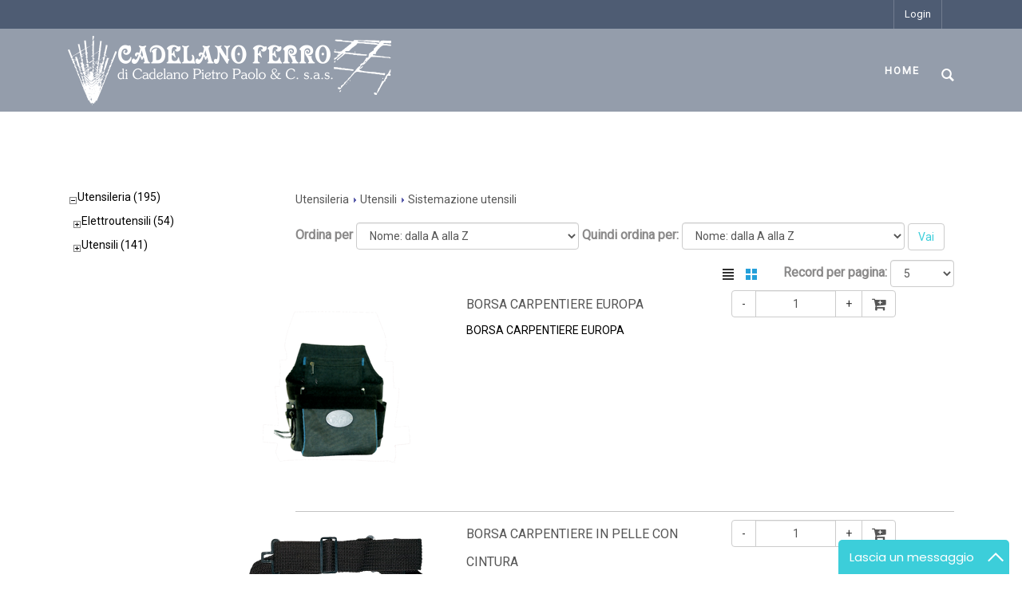

--- FILE ---
content_type: text/html; charset=utf-8
request_url: http://www.cadelanoferro.it/Prodotti/Utensileria/Utensili/Sistemazioneutensili.aspx
body_size: 245031
content:
<!DOCTYPE html>
<html  lang="it-IT">
<head id="Head">
<!--*********************************************-->
<!-- DNN Platform - http://www.dnnsoftware.com   -->
<!-- Copyright (c) 2002-2016, by DNN Corporation -->
<!--*********************************************-->
<meta content="text/html; charset=UTF-8" http-equiv="Content-Type" />
<meta name="REVISIT-AFTER" content="1 DAYS" />
<meta name="RATING" content="GENERAL" />
<meta name="RESOURCE-TYPE" content="DOCUMENT" />
<meta content="text/javascript" http-equiv="Content-Script-Type" />
<meta content="text/css" http-equiv="Content-Style-Type" />
<title>
	Sistemazione utensili | Cadelano Ferro & C S.A.S. - Cagliari- Acciaio per C.A., travetti e materiali edili > Prodotti > Utensileria > Utensili > Sistemazione utensili
</title><meta id="MetaDescription" name="DESCRIPTION" content=" " /><meta id="MetaKeywords" name="KEYWORDS" content=" cadelano ferro, travetti, plinti, edilizia, materiali edili, materiale edile, ferramenta, cemento, calcestruzzo, premiscelato, colla per piastrelle, pavimenti, mapei, sika, abbigliamento da lavoro, Diadora, elettroutensili, utensili, premix, fassa bortolo, cartongesso, cottosenese, t2d, toppetti, colacem, italcementi, calcidrata, premix, knauf, materiali da costruzione, solai, acciaio presagomato, acciaio per C.A., Centro di sagomatura, Centro di Trasformazione, ,DotNetNuke,DNN" /><meta id="MetaGenerator" name="GENERATOR" content="DotNetNuke " /><meta id="MetaRobots" name="ROBOTS" content="INDEX, FOLLOW" /><link href="/Resources/Shared/stylesheets/dnndefault/7.0.0/default.css?cdv=291" type="text/css" rel="stylesheet"/><link href="/DesktopModules/CAT_Modules/module.css?cdv=291" type="text/css" rel="stylesheet"/><link href="/Resources/Search/SearchSkinObjectPreview.css?cdv=291" type="text/css" rel="stylesheet"/><link href="/DesktopModules/CATALooKStore/Skins/cat_grey-css_bs3/CATALooKStore.css?cdv=291" type="text/css" rel="stylesheet"/><link href="/DesktopModules/CATALooKStore/Skins/cat_grey-css_bs3/menu.css?cdv=291" type="text/css" rel="stylesheet"/><link href="/DesktopModules/CATALooKStore/Skins/cat_grey-css_bs3/itempane.css?cdv=291" type="text/css" rel="stylesheet"/><link href="/DesktopModules/CATALooKStore/Skins/cat_grey-css_bs3/js/mojozoom.css?cdv=291" type="text/css" rel="stylesheet"/><link href="/DesktopModules/CATALooKStore/Skins/cat_grey-css_bs3/js/mojomagnify.css?cdv=291" type="text/css" rel="stylesheet"/><link href="/DesktopModules/CATALooKStore/Skins/cat_grey-css_bs3/prettyPhoto/css/prettyPhoto.css?cdv=291" type="text/css" rel="stylesheet"/><link href="/DesktopModules/CATALooKStore/Skins/cat_grey-css_bs3/jqzoom/css/jquery.jqzoom.css?cdv=291" type="text/css" rel="stylesheet"/><link href="/DesktopModules/CATALooKStore/Skins/cat_grey-css_bs3/js/tooltip.css?cdv=291" type="text/css" rel="stylesheet"/><link href="/Portals/0/Skins/20066-UnlimitedColorsPack-048/skin.css?cdv=291" type="text/css" rel="stylesheet"/><link href="/Portals/0/Skins/20066-UnlimitedColorsPack-048/cadelano.css?cdv=291" type="text/css" rel="stylesheet"/><link href="/Portals/0/Containers/20066-UnlimitedColorsPack-048/container.css?cdv=291" type="text/css" rel="stylesheet"/><link href="/Portals/0/portal.css?cdv=291" type="text/css" rel="stylesheet"/><link href="/Resources/Shared/Components/ComposeMessage/ComposeMessage.css?cdv=291" type="text/css" rel="stylesheet"/><link href="/desktopmodules/catalookstore/skins/cat_grey-css_bs3/css/lightslider.css?cdv=291" type="text/css" rel="stylesheet"/><link href="/desktopmodules/catalookstore/skins/cat_grey-css_bs3/css/lightGallery.css?cdv=291" type="text/css" rel="stylesheet"/><link href="/desktopmodules/catalookstore/skins/cat_grey-css_bs3/css/jquery.bootstrap-touchspin.css?cdv=291" type="text/css" rel="stylesheet"/><script src="/Resources/libraries/jQuery/01_09_01/jquery.js?cdv=291" type="text/javascript"></script><script src="/Resources/libraries/jQuery-UI/01_11_03/jquery-ui.js?cdv=291" type="text/javascript"></script><script src="/Resources/libraries/Knockout/03_03_00/knockout.js?cdv=291" type="text/javascript"></script><link  rel="stylesheet" type="text/css" href="https://fonts.googleapis.com/css?family=Roboto" /><link  rel="stylesheet" type="text/css" href="https://fonts.googleapis.com/css?family=Stardos+Stencil" /><link  rel="stylesheet" type="text/css" href="https://fonts.googleapis.com/css?family=Montserrat" /><link  rel="stylesheet" type="text/css" href="/DesktopModules/DNNGo_xPlugin/Resource/css/jquery.mmenu.css?cdv=291" /><!--[if LT IE 9]><link id="IE6Minus" rel="stylesheet" type="text/css" href="/Portals/0/Skins/20066-UnlimitedColorsPack-048/ie.css" /><![endif]-->     
        
			    <script type="text/javascript">
			      var _gaq = _gaq || [];
			      _gaq.push(['_setAccount', 'UA-37826623-1']);
			      _gaq.push(['_trackPageview']);
			 
			      (function() {
				    var ga = document.createElement('script'); ga.type = 'text/javascript'; ga.async = true;
				    ga.src = ('https:' == document.location.protocol ? 'https://ssl' : 'http://www') + '.google-analytics.com/ga.js';
				    var s = document.getElementsByTagName('script')[0]; s.parentNode.insertBefore(ga, s);
			      })();
			    </script>
        
		  <link rel='SHORTCUT ICON' href='/Portals/0/file_ico.ico?ver=2022-12-30-130217-887' type='image/x-icon' /><meta name="viewport" content="width=device-width,height=device-height, minimum-scale=1.0, maximum-scale=1.0" /><meta http-equiv="X-UA-Compatible" content="IE=edge" /><link href="/Telerik.Web.UI.WebResource.axd?compress=1&amp;_TSM_CombinedScripts_=%3b%3bTelerik.Web.UI%2c+Version%3d2013.2.717.40%2c+Culture%3dneutral%2c+PublicKeyToken%3d121fae78165ba3d4%3ait-IT%3aa713c6a1-0827-4380-88eb-63855ca4c2d9%3a92753c09%3a91f742eb%3a45085116%3bTelerik.Web.UI.Skins%2c+Version%3d2013.2.717.40%2c+Culture%3dneutral%2c+PublicKeyToken%3d121fae78165ba3d4%3ait-IT%3a98d23577-27ad-4f20-8a16-623848846194%3a11f4cde7" type="text/css" rel="stylesheet" /></head>
<body id="Body">
    
    <form method="post" action="/Prodotti/Utensileria/Utensili/Sistemazioneutensili.aspx" onsubmit="javascript:return WebForm_OnSubmit();" id="Form" enctype="multipart/form-data">
<div class="aspNetHidden">
<input type="hidden" name="StylesheetManager_TSSM" id="StylesheetManager_TSSM" value="" />
<input type="hidden" name="ScriptManager_TSM" id="ScriptManager_TSM" value="" />
<input type="hidden" name="__EVENTTARGET" id="__EVENTTARGET" value="" />
<input type="hidden" name="__EVENTARGUMENT" id="__EVENTARGUMENT" value="" />
<input type="hidden" name="__LASTFOCUS" id="__LASTFOCUS" value="" />
<input type="hidden" name="__VIEWSTATE" id="__VIEWSTATE" value="glg4N2RoJLuASlObV9XvfdTRdi434T5VNBGGViU0HeIH1+WEoE8P60lZ/jH/jaYreJmGchohdfTPl1GRpiwCzvaMu2pkiM3LoSFn3nr1NPSWK9XtGuQcuk2JDISUK4mA7cyxiM021LnuDYeyz5bjF708n0k5UgWdcm8J2TCMYV/fnCve5JNMnou0YAtT7BUYMWQntJHxEIQHBXyGUC3b5UzDeTZmcHI6vWGc1KC9ToNfmGRB+CDAG3qg0nuLUjiOYpKjqAWF+h9dlpPgVuJIF8F4U6obq6uz0jbdPuSRY6Tw/DCOAfzVvwHo7bSqd2UfQ3BLjmVBJVi3LavGY3weOF0rrIIFCZcDRHY2OiihuElNwwfpE6yb0Tv9aV4xM/8Vck92CAKY90sordwHy3N4xiEFbsaa5EQRCE/263J+OF5bVXcVzPi9EPEV5GPdqtGFXX+h3BszWympT3O6YeEe8S8h3YqMgKgswm/zCfajkr/mGynUyqErKt/JOVz9YLB6L/3iP8/JFSFIVMsKvZRvkS6t8Zh4D8itkJRTk6vBp25UXi45OHmnihvHKLX2o6aqzgq/pKpdREt6p0R4xuQQ2Oah90iEtPpzaW3exCnS67nencCR1pBgTzsPdRuG84CFwkKogreqbf2Nh840mTdCFovl9Q+ENhuWMHQRtUu9Ptpu471zycG0l/A+HRaSUXdpEL5FeZ9mzIQ/sNFsYL1pCVqRZujDhTIcyC7gVLWl5Oe/5V9FmLCCZumY7n/Yz+A55pw210U0opexg7EPobBR7UIuCyHKekb5PpAYK26tBqJDrEqAlQ2HbjYlmdJpsVFpDAJhX9LvRWuQ4iIqAAs8LfWrik+agnicIui0ELz2FqtGI9WHS1vx3Bn+HKkAmJwtSPV5XoharTD4qsyBD/skaoF1AzcS2wCcjHoonmj0YjYvw/ZaD8Zw7yIeByOz/otC0DIdh30dl+XeTeTeIMzmwg5ttOKG1BD52iH/D0qxF8ylrTLufBFHnVFHGsfM9eUNCwbsmR8zLsEwY+3x9K9Vgmqq1bzvhK1K54OV9aZxuhzq5zcdTNsRdTky4vnvw8Lr5/wNzKyoY3tyqI/Ii8Z1d68Pv5s/CCThWhqhRjQGhxn56WpHKdExgRe38RiATP5SVhxDBoKkkWa0gFPsRWHrQTK3Tx0tNt3jM9fzeI5oVXamC4ZPMcikwKS4KKUJFVlat9Hj1jaVxbKB1Cv3i+SIMAFCLgrz9AaOsmvBXGQWo72/1O2FtBgwkPSuQGHHECcbNpWV+Fleqahx0A5CVYljAeqIbCLeBR5QJrmGqNNe/ZDUFeMkRgyFUNP3mpY78b88gK4n+oLZ2CN1wBn7tegzTtgBSQAo7pZBMtPVN2gYTHukCzA1kvJ9h/t62p5OWr5FFf3AfHyX/i0T0zdoqFpBaVQdffcl7aBz+afYjXc9tqjma8QWDhKqvTvARX5hXea38YGmQW60GcCQ62Uv1KZfWW/pJYBfR/LZdavlY4n9TATBycn300SqOr8wjVOPj1hLv1vEfxTWX9FgdfwPWOE3W3ZNom5E/b0CGgxnqhiTWEIZiM6qubTiPvFWw186XrAJunINLXPdEL+ogGxWYfVKaYevOH8wlqqUKxhzgsTuQAoPU070jGEwt2KQk7N1VWGlsCQEZMPy8zsDiuEYY4+2L0gbjSzTgqHE1qIa/+N9W35uWzXYE9QiJIEnEAI6Opc7BbcIPdHsUXCNBMk1tTMBioExWDEO+XQ8PeHLTzIUBGlOz4Orwk8rBFckSi/MhfOHn7dgOEVXI/xZ5bX8dbY0ReBuawo8zgAOu5/kl4Z2nk6HRhHaRIO7cC4rhibfFo7GdyrhxdHjcXxuI6GT9ynebK2MiSLb2famyxefuE5kMZ8TV//tgHNiIN/bgrnT+MTmuOTTmM1i2THxxsGm6WsJV+ZAyeg9K/04HNQh7Y0BUOxYQfnVxX7u1oHKQcnTphJ3WkS23Ec5GMTzSRmJB6ovtTdSYGPQjIWVRbZT5Oe3h5wZN/HhqEj4zp792owl8HLRJZLepxLDEoltng5KUUzAXnXkhTn7MU4gVGXTNvogass7QwyrruYz8A1zGsQgqrgKS/1vUfAhu7Bcm38MlKaV/TN6SL3qpQsKAMgpzM2bpwPrUL2lQf23sO0rfELpLF1LlVsGW+K2Vc2hjVF/BaijNuEIEH/I3Ro7NJE/gByrynK4LCgIqSJ3H1NQaTBEZfIo4tOeHLtC3uV3K5++APW4+kYLPsYHQohcu8jv0m8LlFjEU4rUdMybgzv4BjmaV3ccSjjaM3dRXTVvOb1NiLjE06LKLqsqHjWNz71w8mak22ElCxrNGVj9ZHtevQOGi8f7x1vd7e9WWcLJnhwRPXGrcfB/TMYzfNHMMGhmL+B9iCqN33YdDhILIMk1hYfVsz4v6KXgcsHtSW1KTCZo6vra08cJahLPiI7pl9uSwNZFxSbGC5a4ul78kLImkjRksCn+IRyqRqbXbQHZS3ac3ZOyWxRA1OZYkMloYwh6yhAsuQYLq6nM5Xhc+di88s5dE/cBic2W2tWQVmZQTrXVLJNA5Z/wiVY05TYOqPYwcrqVDyYsu+puRsugseG120NbBKLzUVuDOVRowV7uhT2F8BxFiZcnb/L4rzpTScq2AQVpJK3zlv6vvF9UTR8ERk7PdudIZUFA7BF4if6uXJvN0G//8Mqcqt3PczbHz8AC+K2pUJzFwxmDyfZkOdU02SyqQD1tmykBJ+I6V0Dc78Cpy5EBeQOutFRWlzwzq5Y5OvwHCzlQmuTol1+PFvwRQlgWtjgBGqZMT7Yd0xoXETxLxfo0myJLcFGA1t+2VlIKtjlMzxY2OqBBBbmKSc/wHKZaU5kubdmsgtlv8DECbbd7ZReCJi5rOZ+LggUGsH8LhfuvA2vShloPQZNQjJFrsws70C1kOPsyzMT+IR49q/Oy6AlNJ8512000NTlVmDmg8EneClLItohzsZOCjuBlCHrE4AO2v5qGQN6y8a83LEwdzgmg0HFFd2iXbzH6uuDY6OO/tWGRe/vYjII/yG6HFjBEZUzkBmXMeIS6hLIIGwYQKf4EHhKM8FFc+jL1xiJwjIpCIsJoPtMkH2EfxZWn/vT2Bc6m8NDjpHeBZrmwdkd5ZQPUV+WQlYbjFrv16JwcYMbMSTRBA7VJgzKbr2TJRhmz8du34fBJYPUuEaxeK7RisWs5IXreMkVf+dsDnvN6MFbTZH4Yafr51pygyKqObmWpH4rR50IE32uMf2Qf1Tjot8Mlc+dn1rPRDB9bhbnclt9q9rPZ+hVf/n4WTf4O4GlwPGj1KyKE+IIxRngcnvEr/oqyKci+xFVUMZ9haZI68WZpUBgYV0Ux2HlCptBmss+5dSvY01agdg2ikPyt4CSWBBG5GGdSaSySKhPV6eoUZhW2RTaPVoAaR7j0GA2bufN8d0UWmYQViipYRZH3jV8eDw5/1TIAoBbzbvmsZXa/r+reptiGmC9deKF7zK//FD3j1AREYMkg5ioOddnqhf1EnMVv9fiUW+FelAAp8FDNwrv+oWyV0D3aj6b9FosqMtmHiNjjpSgYJ7Oii1rpVi7OOi8VTeRq0iGezTClpUSZrjGwH3TRK4LRcqhrNlfKlz97gIgiQ9p08ChNK+IrXy+dP5qfQfHm6JZzQt/V6kfjw19Zze3YH8WcYqEgwzofxcbHR6houBPm88N1wk4qa1LNkgq2ZaSWjy3BUaKNR95gKBTnyvgD8F0ewGxFR5OuWFYbeiTnkIwIIDMHYQzLYjmIkw+4MAU8B4HWC66/p1znd+tmgGYXGctI6GADq3qos77DRQFvDv7Zl+ADTBVF1th/qSOxh5uUxTqpiH09EftvEewoPu5w6ZV7qi/ObzaQDMoM+5o8OGAjtF3U2yhgSJA2e9QvsZuVxEsx/UbhkDRpc40sxdTLPQgq89N1ja7o9VGOVpgumExBSO5fJF77XwHQr7rVhl0BVBI7OyBEHUSQGrlWU2XdV1pa5EkU1Q86OEwztrzofU91TKs8/rrEr1KVhDVkwO7emSh8LPygCoPg6THdIhbb7YX7v5sZF3K2wEkqNdb8o/ifOvczkUdqhXBXQeGNZsNonhJJq/q0hgiYoQHP6hVSsb7H2pO0/pZ6/cYiwxHvlBnv5wr0pXJc+DkIanHQH1koWbHezW68KuSwm9MjtXZDHAsyohxzw3sow8ldhXO6NElhfvdm5wQR5SDMLBZzs3YoVJN2XU1i+o24i3J2sPzVbqbmFtCICsV722kyjgskkbbrRzOsR3F0sR0IUadXe9zqXw5mTNftRtkHIW/jO69Rz232pylCnwrX4TrAS0XpSif6QxLGUt7+fdotKOnsrNQ8ocjENiDw/JXEqU7gEkxJbpD1cF0PXGTP80vk7aJ4z5EGf4iJgJKpvvYj+4kSrYY0QxTsR96V0S38qnncyoCZ0T6mTC+UBrOKiBdDnBA+lmRH37ZFLC7i9O72a1D60pHPDH1j/9rQp25IKYHTvedsLTfVdzcUEZkZBCz40pbOraF7SulQDojrWwG+63dYA51pZg2whLMEcZFlSxdeCV2RV3ixkUzNiPpOFmcrmX4e3CcEnsRIM53MymkzWSBCGAa4LS2i/wzATvTe2JP6J0BFWgACBdY9oghveXTuRyBB5a+oPH5ubL91p5Ki0idrTJp3BVCl5mmhW3ZAXHx8AwXez5Xvr/mpwWJwUo5Cf35rXnud6e+EIVNxg58GtJscYeOcQX3EJhGWK+mtDwPOnxOGdXNb+wsKmSbWYoRK0952YaqxVegZvNNkQQxEYhKZmMkPCJLdEs5NJjfGRWeV45Y7bVBqOkm+RG9ECR2Wuiq9MFHnGZ53ApIhwB2iQtW7aU8HPi7bO7QW6rAmU7zDoBVs0N11EBQhB21/ioCWVuNE7vxawfUDV9nAaTs3X0HS+PRcBLPUVI3QZ/Jq6qhXniDc5lJ4KFcjErP9FGjG5ELaw0lmguXv2mlkp9CSrNVtdamOe3ex6/F7hmQ3NWHlFVVDKK4Aa5cVTLVQcQVfZUQ6aOYO3RXJtyoE8XxkR8oozM34NWBS4yog/mytkBR02/99u5hEoXLKtGhxIwlIMxAndN/5wg+urE6br27/MVuBPGcrEEQmoU7u2gK5Z1JzLesuLDHJ3DG7csX2rYbNBlGlUvkzuuAY2JDTjgygcTH5x3jIe8DDEPpPG/[base64]/EPAraNXWtsO3zg1vJU2K+bgGE1v4lmVxKLAnOkSc7b981XYhOU0dmAQfjXWD1J1uWYavDZwmHUfGMwP0qu6tPC40RpwoBo1I/vWgIn/MyQ4xDSfxUHkdO4Rd4GbEhioEQeFSuHhYDeiZrpbJFuulMne1gg4oEdA1o8eKqLWdUlXnmVNFQYCthZLkdMYXl21S82ZvyCvgQy70ffjb93hmypykqixFEMAq7UYGbI065G3SoL/u8C6iRJk+6iA9NS7QI5OOWLoAhwPD/XZ81suD7jMJQYs1nnuNnJgdB+aB2zZu/yMQP+hwPqQOtFI7F/wETjpnHGuJt0HFPDn2pvwVPtXrKL8q4VdYDkcH596isj03E/bgg6eZxujut3T5ssHpNROGLROfqaHx/9pLDLUxxAksIrYA5bS8yfLwWx3Z0xQFUIFOwDJKMY83b7hE0MQBn93Y6qVEk+0KYSXrlPxpT+PYikthIrRGLjoqh2teju/zWbJmC988+tIfpwO8LRJ9XtdXUcCe/JwNgNVbIK50SQKg6B1n2A7kobDRSC+rppUCaqhzSn58POj347F5C5KGO+fSYhfcW+v4+0Ck5+aC7cLcf+IcbWn7y68Q/[base64]/vFuY/h/+DQvrJh5pew3ea3adaE4+7YAD6zmEcskDWEvNZi3uh+4VubDCo9QAd7iQngiGwyhuHtCbTFnuft48fZ9cybnY8sx9pxnZzOUYhh++K1aepO8p+x26+WvJ6Gei91s+q+FXKtmyogtfpbnW/Est5LDeHDOeIEJQfY43tVBhEbPUsvsYcvqzMuaL/GvwKR/Rsz1HUrrncvyvaoG6RQ64x2PVkqh8QONvVLUilrMZYbHv7y+07TmTTH/U9zND1RSWQltHMgkdWGXjwpFzCJY1jXLYbrljfb+MVgI3uF7/JBY4/jnMVJHq8/FCVt4bVAjYpmQDWh8Ot6HQV8XWdRoBQjPmdfXGp6cMh5t07EiynzckjX5jjygxffDgGvUPF4fKQE419uZ6huebUCVepfC3VnG83m244TKlY3LV9/Q/Z1lnL6sgkzfFtbYHwNGtvDZJGuhiOUZOmtehEZCk3nJLzFO4mpZuVZiUmfXQBn0Q71+oNVD9Uj8YSm80xT6x483KmKyV4sw9bxx+LshqDP/owpQXLW6fdr/[base64]/bhQRGsjGnZVmdIw8Q+zNFPU1/F67JvFdHVaFsuM8UcbbHNL0jKN3r8oIfMA341UkdiBCubKxv7e/5krf7zcqJJ3tafPqYCS6agtCKxlYbtZdUI2B4yRxJNh3xFAdjGJ1AxjXjwgVLzX/8AUVO/pGUgFxFJUKMbVdu1UO65ywSOxz7VjraxaDxTAGXoLqCgxOVux1T1lNi1eYA+hwzoH2M409cySPzHuEpVzGljQ7extWEKRZcnHKqb7/vEafjFt0XX9tZTk8ntM94HaUNYAki3rPGzsbYlPS3gPpDRQ8k/M2hVm1HtqybwT8+J64/LvfYBTQOnPGuytjSQH7N0igjpi/EftyoXyN+BAjnmyyFIKBvZcrPSsCuwpgP7MT66GqpzQKYQKn8sL9pcjDsWtHGah4phkz2vzoNkEHZv1/pahtxDoONnj1tIIq74KxW21asOXpdBEYzywtaRB5GrTSroaOhnj/aVkkvvCSaOUd036i60AyPNsmrsT/rHjBKfqUvTQz9SrsiOVpz1FZoCazEQCxZbrAN1hgUvBR4c/Pd13jmAkxcTZ3LIzWg5UBaM3iZtvDITMSZdwYFePt1ABAwXTifKSuj/24mI+k9m/Eper/7kV3JoA+jjbMU9iaklSQLYxgDL5bzpQ0dpKYgFTtPXcKaYaSxTDDcGE5O/IRpLiI0lfc5X3Hr6WtX2vQWqvWbrtifyuPB7wmJff5xtk3QRaBv31RsesgDZ47AEBpsfvAs/hG3QRPUGlQdp8CbK5MO5reF9iuIaXRtHn0BN4/Ep8nK/4/AgGt99RepIZiox1cRGlSJI9ipNVxwZEV8969XCei9zvkNoiHUqCvgKg9R0jR5ofeh7edCn/u0DVLBqq5bUvUBz7f5ijB/Qk143gReoprIf3I4R1Xs5hzsQwiSw4WsFwzSsKq3oj+iM6XBfUbMsxxEMWa67JRiN3BYYch7qqtEi+y21u2C5oN6IE+qKie6v+0MUX1SW/th8zziyJm10FczLGNOCtRpDyN8+7FxdGv2MzjJnfnsQycDqyIujmEbWpoAmIB2n8yra4BfggR+Ij0L4h4xdM+l6XI4GezJFkXF8A0iVyNs3Wy7X/9lKiF/YVCZ/q7wKBhaIKmcdPz246vreR6kfrlTA0o0Y+fPSQxv3cg5932qIGEKG+lQn7MGHoruHDYvjeAwOuhSsMYbfy15Z9qJF3kf23MLMz4tc1Q9BIgWGuXfFlmnScl03+/FTT2s8qzog/49SgHyEEOPgNhCMJYRzqf/ovSAmkNF4PFdMGNnyNyTZ3LcIpCb7WrQ9Pg/gkhhp5lPk2WxO4G7QgSiu1GyTdc+B6j5LpUWwR9LSumfxlmCFRiZ+6L/jVLOtX4cRk2gg9Jb21Gr5THL9IAbg5bD5Pe45fhiMPbfURUiruLoMii77zIXsMat2l4g3hasyyIkCsbXuuM5Hj5IPG9qG13ox8HyJyjVmEJsvDIRA0WGWuccoVxbbGjfAfKkF3F1qSKd5ibbovXIpOhxmLAQ/UyWhn/uRSSOmn8dHY93xD3jf2b6DUJpgUsAjZNZBGHWG/Nr4NdQhzyRfCmgOs7BTkkyl5t6DtzyX/cs0B4FU2rEqYTw3mkb31mP1FXDOXnmwK8QYBQG2yAL5AhM7TKkYPIgtI2GcytQwV1oPcj2vEjIjnUXFXg2f52OOZ14RpW5Ivzz6LqgkM70W57jk4P5hB2v6vGUhoFqacBeypAQxGQPEyB676eSBIwVbQo4qjOSXNZfAszrgFrCLhHgavFIwhxXFHllGOlzu/JOxBcPEEV6X7eRFpzxLTyt3FSU6MG2Dhgo0qir0w8mcj7G87XxHH60CbT44gs5TEZsCICPyQ+7VUbngIVx6GFW32fPfpWAYGTdT9AXdXDLkhvqtZdgf+m87qMZlH2nJl6ovm+oEnIwJUaO97m2QaGyTkyPwBuxWIcRpNjsHbxB63lRsYQD9dFkFkPvpHlic/5Fju7S46klm5gidA4W/8Zv3TFCnDmZk3fRZZpP1ZovZh+uQAlMj8F13x8WrPrPKNJtDrAgwFCRsL0YObR7exYtkNA0d4DB/BLw0C2dkbD/XUkMoCrnuvkw72iB+ZyrVQmbruGEkq/Zf0jUmTD31p9Ph7755u+XmPX2c15qSCX5PeuzGEJhOuDZGZPHt8apJDa4/i7aT8+ySas7Fii/7xr9fFvBZEfeKWkSsJJGJtHOolY93j1sfSWT/o6RuOe+kLil+2EdtqwWA3oovoIswLi+lFlNOUqbiOFdWvtU51vMt7JvaV8YJll/Kl1UL5P/EzAIMF+z5iz62t49LDd/kigz+inZFkxJWJPvdLZ0C8gX22R5jZ4rtbkdfx7d5QzQ9Nx5I10NUiaNlwKGKGZ6b/PkT5bG+2onq7Ea6RFR+ilOyRhZbxg/5AedWYEBpLpY1o79uSVcc2R6DXgWxPgqx/V4syFgy9U663OfPaGfSt5NlSaRAPnoH85eGRS/3LccNJ3QyPfV6q3pb3QOL+V8yfvPkJXgC8v9vyrNK1M15+21RBwv1MBPY/8sG8fXdPvaT62hQPinGniiP9LJlD6AHamIWjde2Y6cKQ9z/wKOfXxISU0SvPunPukWoRYIqjTHZcS+BIC88o/dqyHJNSUSuRRoZjs3OQU7O4GerY7u4ZZypCl6uYk3uaPBuYzkmehaUF+pSRVs1c9Zi7/zh+CT12sCvAqaqbqx6KXBuaJtYCllJ9dVuo0GcN0mGg8mzSMAaPgyMYjpygQGWF04I53i1Q7rxHbDQpry8Datla6TmbSMeVGpVIzDBa+oZhdtgVfdOvKyvk8PdP/iJ1dRMPImbwL6j/b+nynlEIjM24diH5xDfmBxeE8GRKWRswb3+iF+iFTBmgOq4x65bYpbVq/QgnAystwwIfPlu0xHIqXe2cVLbQ7dzNVDUFHz5s6sCdPYvOeMf4Uo5R+Vyauc2TuV6qhT8yGIwtbAcl8DNsYC9FWFCXIFjTe0XtE1wLc7exVJMlNw6O3/xVldBRY3pDJKLlOLykLBM1r1RZikTF+6gJZpxdnpVoYOTFrNjHkzGKiDedqdBK8DgvijRVkK3q7sm/3qBlUeb4IF7aWu/IudUA/Q05KhVua8WpzTFqCRThExEWpJGbvdvR6kXm2bgE2A6fkre6U1m7WCNofFEJ0R6NDw9/2nCO7C7VE/q+3cTEuV9YGgHj/Wz6sOB/LGHkeIi8RfA8Y4pFpIG2WN3RFIBo/EQzm7cnXxEWwzvszmlgIb8OQik+djDeGWi+n/QQcujh2De99phiaghz59RGaS1+VwLCOJEIOItFjgQORFPwktul8QRRpetHbjKJyOpEwqJFsUHJOIgbvOWcHXNzHRKqMQnIMIn169tTvhmzm2RlNOt1El7ddfNGzLPJ5gS8rmov9jYAOiPd55vafVfhU6QVKoyUJnM1HvzvOocZ+3vMFJWLxj79o6NvBHBskBWNR2iv/Ax4z9goHYIL6s1YImgY4oxPMnocgb+bWdBEaD/X6pXjSyDEkeop8rPr5i0yUxC/px5/kepsmDQ06AH4eWcoUw7D9W4db62jOShE2viLjVIboJJrOnogQ3kD9hniveALVRdjKj5jw10ev3KE0VnmIlhmjztIxQ7kgBZ00ekEP8M9LV6qyStQenYbuROlAkgmlN3Bky6uRAG2KH0W1VIIYNbfv73SnylLZ78/09IzWaA8i7WyoV2GytTmOQvJY0R4vI+jDPq8iI17ilM6KGejzLatFqv64b2eOuM7J6wejuYRgFj9Tkvwq3xMlGobxFnJBeY7MVLHHCw20GtYk3Xn2X7vau9a5GvWjnEaAKeQbCpy2YxLAdxqpe1CWwGSf8O4fg4GNkoh4bV0Y/D3hjy+I3gaY70n9/Tt2KnjnRUyEs0DqLPwZ618Tq98bRaGB4MZanp0Up1RbJ63JrBsm0rcXuWlh7U0A5Zs0vtJQYuL1y5oCr/wtphDdBlkS3LtIqj7OzNHbyaXyfLKHNZt2XCXeqpMlsVmtMfhZIrWwMp8/thQgSHkCU3TWmeF8u7T2J0i49jJ2uGKrB3PJQUFvtzFyGsTNqgxvhnt/fBHAZXCAlIx63ft1IIOvYF1gY7uIEvhRmHAJj6muYwA4gZREQzbQFG3NRtdaW4eAUmaBOK8E5hu1GVBOTI4Sf+d5MGNu9L2XW4gY389/Ugh/WVj4yb8dcCcdwGVSGitcdGBd8BZCDz5zdSguFyoYmQjacUPhZaIZtDqZyRkyLdnUYyDWOMhcA4YsomFLHxGMrGPIw//U1h1agvqU07fmjA7cI352JM/1XZDtF/42IlwVbiurolpkOVFVMN29qnaMDclBMv4UZoJGjJF8e97N8J8v0PEtbYmfZQNGMFA1hLtNY4rDKUGBidW6ETND7yvBszxGP4x/S10WKjsKa6jVlBmBHE+VG4jGWKGET5SM/nYfR6UH1R7pbHsBhUbYnmU75kan1ioanMq2K+k7e1tVeUNAd1DplgHU8v4nvxGenWC0H54uM8zqP6itB9dDz4mv8KgXr9bOL1NRjt0GDlt8wQ3vfT7q02WAVQG2FIa+cx1qeCjvI4/xxPlyuJq9PoFBK/xZQmUNHE/2B1FbiKBRPz3S7UFZ8xKtJLaumIlJMnVlckswQO3Fkxi0S7p32uu58O0ZU0MVf/PSSZCAL6+7dl42M+tKJJpd0taj8SxMQa5en/9jeWRnMffg6Q0LG0bv05Bo9SraUFQL+1n2W1KUKBPR+uhfg/Pqx3sPwcijNSjB9CdgJUacLYmw0FycnLXzDSJ4GS0OzBrIK+AmRVwr+U3n1Lhgrh26S4YNDKuu6BAYraqmEyKRR9I0hJ0xBbBYj1/mqXX8vrTILnmnZCOLpDLeanTqQ7IEhz8Yl8TewIG047vFpVsxGeQF/GwxdKV4Pi9Z2DizlY4cQPylDQn1hWjpAqw7f3yixwAX+DHwg0kg6F/SZMwD3+rRoyOfqoCB9RN5GEzwwLYiHLDRYvfYp/[base64]/[base64]/POcvoQ8LItLU+hGW7/5tignqo/KHq5/vHH95BQrKBXQSJhpOWDicCzKKLkHcewHZ1SDp2rL4oZ4cf9dkb+Y/lfK9mOniqp2yKwb3++/siqoXl0MU3RRSRW8Balrd0G2l+z9OxQw95LIfINz5VWdonPR6waykv8vptQ0yRquKr/TMMTU+KGFjJKz/jgqtkmqWrl9aAwu6UbEWLliukF6XZMPiwxb7qga5qIgnHsS64WwGTClLYIhuCiGYLsiSnD5j1/ArJIUP1hn2xylIZZBAkEKlsDfNvHpdcK8+JMi/uzU0Efd5M7QJ3fvenzA8A4TnobmEiPF16Sc2DpY6MMjQaIsE/RXZYqmQzQr5MXetnBbsJGe7juElE4Pu5kQGXmZ1wRvgvMa3r3x8uhgEcHbPTIntkzP84vMyx+UqZsTvmb5wVWFoVLAZi6Wk0I1HRINhS9xz6I6LrVf/cWud9wlV2+YaHHA2QEGQBRJectoMhz768kJWV9q1VNMc2JpkiYYR/ZpKyDiq+/cUk1A7ultxgMgE3Ajjzt1tFhrNNtfwZL1yOdi+5T+ThuyHIMbGuSy343jHzBK1ffY02XWmYGkIc0IjFHHKliZ2B29hrka8U2a/OprRgXi+zXulX8vnM6FASpFSwnI2o5vLMauMS/65S1H0cmFhMWcnYZAv3OOlp1xsfTSvrZ/xos8G/fZbNrMcFANnU5iLhBF33qKa12KArxv+L0K9zqHNFVxVoJk+zSPWnmi9GE/H5JBSiIfhlRqMZmuRxMtMyBe2pu+x9t6H/95oPetgBFhqt8u2hUABtp60ygWgqxan0HjHZnvpX/+d01TY8MPs6RxTh+6zgn7CQi7bS5P7lLMZ9/iwiiFARBR8942k5CEOXRS1I/uKkSOEXHYPZc4yZm3ljKw10o/m9gD+5vsFgVwaimIOxjmk0kCtVssIlX4B5yeR+ceCe1fPqkcMoRIBDJYRSlXqvreIRevquTRp+QyDuFBnh9OCNfrW6fedoRlxG3CXAAwxyVT3hvrLs2HNy1axJWwaI6Ra9FFN553DwJ0tpF5CAzQGuGsHNAwITfQ/v/37xsgY9SVUA9DwW3NiTJBG28i3eYo/4pHdOTbEXKsPg3DSVTx4az47QAhaNNRIoT4guX/1k9yvKiU+vk1rF1FdcoXyaGnz4KyJUlFDPv6LjQAYgUXIh5wORfql2GJ8zmh4iN/Mr5d0iIb9PFF0HTksKEKuHh7vKhNk3vgJaxOvNbdpDZ/VO52RgkUFb3+0KmC9kj20yIi78uqT55/sxRiwRcHj+GZcWvHOxfdpDXE0Gj5MHKgBowqp/sBrJbnlU1/frNoXFJYA6gA77C8tj420Ax/KA6oqm8s99kaYYngYMcDjOQaIponAQ+Z0gIfr1vkWYDaqj6k61W/2T2F9rLkPZuitWt+i29Y6OOmey2PUILlcx1CGW7E1wGSbubucg5zEdLBDnwMN/Z1+8X0R2yOKWuFzIZ5zym5ZGgOhuO0e5uM/1tNxrbGZqvyJaS/CJKmM3eVHcSBju2w1//mlPAT8at9g7vYYRxHOUIYsFc7jOAJH8pWdXOoL/JgD/G5uoZvXhbj1jg++TSr7Ho+yie3bGrF9oIvBY/e5bK2J67eCodO7MoZrR7K2shNLsWHThw/cU1FW2b/7czL3SivQk7gqtYt6JbgYeolSfN8bGaELkoRF4JbWSlp7M2wE8/vLVaLsyTlQT4owam2JVnVHFGCOiGQcq4e355bW5ntOibZKaahyKt1SIOI7jrLjMG34nVQzbIMW7gpDseD7GHOrb8I7VOnwPOEYYtLnInmzkgn4ICkEnKzg2dA2QU/0CgDEg9/l8d+d9u4SJXeqGjl8hu7nxkHKmGH9QJCGVriJqSMMeb5mhyFVOEkSvRvg6XpDyMSco8e1Z86dYoCvIfgwn+CsGUIR+EBTHsBVXL9lWzTvaPGZUa5Qlpu8yx/5xY2QJKfDAPwNAVZpK+DUDCJLhifmk5ldwbzoLDP2au42+D7abA81W3jgS6P7dhNv8OAgsGymT3NbUvDoaZom+6hczJzd8D+b4lik9n1QxfkHRCFKeEZaGfIFQ18X9gqrwqpJXJmdEYLbd4Jz9c9crURZ5rLKoSwdy/uKTvmX6Zo5AmkA9Od79kNJDPtnXHN1ewje1kBBvsXenOgbJMoC955hbf67a6T6/2QaxRs+5LTxOS0McuqfLCdsgQjO3KEn1bQuW4WfVM85fCNc3gdqz+4cLPMwS6TpFhYJrD2y8Iu5R8dC955iRfo5/4Ybwqv5haQF9z98kXo8os+Nf1tRL28tlXzT5+/PdG/KTcUDfhUx4TOtciu4cluqUfyYW72bOhGumx7FJWfstQev+rJuxyqsyT8zkPsOaE4pteZnQpRNmif0SH9USiA8nu6Ixpbm2I31CWC3VvBY+cyQMeXkrBUPnxRj/sTxKO6Scm0P1u5raCnQknFn/iAAVTTIJK/rqS7J5I+htFkx2G6b41VfyDQ18kDAoSQOL/T2tFqmRDPKkTSSkMze4LVJC+9xoKQwx3149HFoHGJkw54T7cS+U0Vn4Ba1BATYPOoOIF2rS4dW1GK21AVPwvd2Zh+k/I9tVBs8FRxFrpdZ/UuqfNbzO54KZYeR1HLxBPuzlsJpdyb7euMkAuuGB31JL4E0PjSTsvo20jXJR6FpS5BcwUd08JBQmUdhMbc4JWau82IwN6CbN5liMUOuw6oJ91EcrrgwwF1OTBh7BU9zgWZ4nKzgpSR3TDbdXWcz4oAfhMalRHpVlRhHCzq4Z7ZPWwL8ffVJYOiKp3SE/PrrKi+cT9hexVrX/9MLUtTM2hTiSJFJ45UuCUdd96adyRTpTdOZHsQuaZBTNU5HTR1d3oahAIxy7jgsKIoMAQSSACPNG8QB5u4uk5HXzkKNz8gNkkJWYGnoB7XDE0pmAXLUSfHu6axYhvmUpM+/ayKT4tWPgCapmMRRsIcFxcJG/gas5mgVAYFa9CgqF9MeCiaPKOD1NoXwWEIdpWm4dYkMs25B38ROHAkHYhOiCrXfxgxUcxzkgA9h6k6DoBEB4II0LYfHkDuO5yKUS+9Dy+7kyd0j8S9s+nX0RdaAmqifXVYEaPvcunlEu9gX7RXduAaVPsyziz5YzNTt6ZNQzsL1x6iuVzYzPhK/Rsenf/zFkRrAJ+KjlsZFeYSvFK7pKHgub6wFbh4BhMPI24sDGENXXbb/3u/mcBsR4ZGK4ZvRxzCJSLnVxA4H//1pglvGebZGUmsU/kOisgSsqDU7co97uZO0o585LSO7noZi11Z9xDe7LN7uQifchL+oFXG8n70W5eFMlx3VmGk15pZmnrO16Kg/p20WG7fypGNNPuiEtz4N45L2GP8yav0n7wjuzOqwA/3TyL7/h9r1Y77T1JxuHgBWBeeuNH0rr+gW60k3fcUXkpjCjnUl9+SVuk89JrKCuNFhdfYSekD8lhqvZKntTG7KreT6xzHP+zRVAHR9QnlpJOz3vd2TVoRM26HODj/0g9KoBVQaI8QQ5rC0YI8Mk1jx2Wt9wMrR1g7SSAnpRbj6I8sOA5/[base64]" />
</div>

<script type="text/javascript">
//<![CDATA[
var theForm = document.forms['Form'];
if (!theForm) {
    theForm = document.Form;
}
function __doPostBack(eventTarget, eventArgument) {
    if (!theForm.onsubmit || (theForm.onsubmit() != false)) {
        theForm.__EVENTTARGET.value = eventTarget;
        theForm.__EVENTARGUMENT.value = eventArgument;
        theForm.submit();
    }
}
//]]>
</script>


<script src="/WebResource.axd?d=pynGkmcFUV00YjkW42MzJ3ptqxoZDpIng-9wUYs16noQInfUNYUdPa6-eZs1&amp;t=638628279619783110" type="text/javascript"></script>


<script src="/ScriptResource.axd?d=1HpV3OVB0CY3P8M5iLjKw49MpAIeo-TQX1YUrXK5igj-F-UruS0KTocRLY35wQN_sLYxtfie_DBZ6AgIbaHf6l0MTl3_9QSDSfgoFZg50u4xgpvwtHPB8X2xW4o1&amp;t=ffffffffc7a8e318" type="text/javascript"></script>
<script type="text/javascript">
//<![CDATA[
var __cultureInfo = {"name":"it-IT","numberFormat":{"CurrencyDecimalDigits":2,"CurrencyDecimalSeparator":",","IsReadOnly":false,"CurrencyGroupSizes":[3],"NumberGroupSizes":[3],"PercentGroupSizes":[3],"CurrencyGroupSeparator":".","CurrencySymbol":"€","NaNSymbol":"NaN","CurrencyNegativePattern":1,"NumberNegativePattern":1,"PercentPositivePattern":1,"PercentNegativePattern":1,"NegativeInfinitySymbol":"-∞","NegativeSign":"-","NumberDecimalDigits":2,"NumberDecimalSeparator":",","NumberGroupSeparator":".","CurrencyPositivePattern":3,"PositiveInfinitySymbol":"∞","PositiveSign":"+","PercentDecimalDigits":2,"PercentDecimalSeparator":",","PercentGroupSeparator":".","PercentSymbol":"%","PerMilleSymbol":"‰","NativeDigits":["0","1","2","3","4","5","6","7","8","9"],"DigitSubstitution":1},"dateTimeFormat":{"AMDesignator":"","Calendar":{"MinSupportedDateTime":"\/Date(-62135596800000)\/","MaxSupportedDateTime":"\/Date(253402297199999)\/","AlgorithmType":1,"CalendarType":1,"Eras":[1],"TwoDigitYearMax":2049,"IsReadOnly":false},"DateSeparator":"/","FirstDayOfWeek":1,"CalendarWeekRule":2,"FullDateTimePattern":"dddd d MMMM yyyy HH:mm:ss","LongDatePattern":"dddd d MMMM yyyy","LongTimePattern":"HH:mm:ss","MonthDayPattern":"d MMMM","PMDesignator":"","RFC1123Pattern":"ddd, dd MMM yyyy HH\u0027:\u0027mm\u0027:\u0027ss \u0027GMT\u0027","ShortDatePattern":"dd/MM/yyyy","ShortTimePattern":"HH:mm","SortableDateTimePattern":"yyyy\u0027-\u0027MM\u0027-\u0027dd\u0027T\u0027HH\u0027:\u0027mm\u0027:\u0027ss","TimeSeparator":":","UniversalSortableDateTimePattern":"yyyy\u0027-\u0027MM\u0027-\u0027dd HH\u0027:\u0027mm\u0027:\u0027ss\u0027Z\u0027","YearMonthPattern":"MMMM yyyy","AbbreviatedDayNames":["dom","lun","mar","mer","gio","ven","sab"],"ShortestDayNames":["do","lu","ma","me","gi","ve","sa"],"DayNames":["domenica","lunedì","martedì","mercoledì","giovedì","venerdì","sabato"],"AbbreviatedMonthNames":["gen","feb","mar","apr","mag","giu","lug","ago","set","ott","nov","dic",""],"MonthNames":["gennaio","febbraio","marzo","aprile","maggio","giugno","luglio","agosto","settembre","ottobre","novembre","dicembre",""],"IsReadOnly":false,"NativeCalendarName":"calendario gregoriano","AbbreviatedMonthGenitiveNames":["gen","feb","mar","apr","mag","giu","lug","ago","set","ott","nov","dic",""],"MonthGenitiveNames":["gennaio","febbraio","marzo","aprile","maggio","giugno","luglio","agosto","settembre","ottobre","novembre","dicembre",""]},"eras":[1,"d.C.",null,0]};//]]>
</script>

<script src="/Telerik.Web.UI.WebResource.axd?_TSM_HiddenField_=ScriptManager_TSM&amp;compress=1&amp;_TSM_CombinedScripts_=%3b%3bSystem.Web.Extensions%2c+Version%3d4.0.0.0%2c+Culture%3dneutral%2c+PublicKeyToken%3d31bf3856ad364e35%3ait-IT%3a95047a2c-8908-49e3-b68e-d249be89f134%3aea597d4b%3ab25378d2%3bTelerik.Web.UI%2c+Version%3d2013.2.717.40%2c+Culture%3dneutral%2c+PublicKeyToken%3d121fae78165ba3d4%3ait-IT%3aa713c6a1-0827-4380-88eb-63855ca4c2d9%3a16e4e7cd%3af7645509%3a24ee1bba%3a92fe8ea0%3afa31b949%3a19620875%3a874f8ea2%3af46195d3%3a490a9d4e%3abd8f85e4%3aed16cbdc" type="text/javascript"></script>
<script src="/js/dnn.js" type="text/javascript"></script>
<script type="text/javascript">
//<![CDATA[
function WebForm_OnSubmit() {
dnn.controls.submitComp.onsubmit();if (typeof(ValidatorOnSubmit) == "function" && ValidatorOnSubmit() == false) return false;
return true;
}
//]]>
</script>

<div class="aspNetHidden">

	<input type="hidden" name="__VIEWSTATEGENERATOR" id="__VIEWSTATEGENERATOR" value="CA0B0334" />
	<input type="hidden" name="__VIEWSTATEENCRYPTED" id="__VIEWSTATEENCRYPTED" value="" />
	<input type="hidden" name="__EVENTVALIDATION" id="__EVENTVALIDATION" value="KjIHGGIEzFsxUEJEISc5e7iSjcP159oZ1MLQnGfWQW33Kx/YZkwa21bqYEZyRUeDzab0qldvcDxlEBYfVQT6zx7t6V1QZwqcGVUfFFHR2Ti9iuLkl/uoNcpNsqmLYVKNBIekuqdqKxvit0drYk6GdXheryfePrYFBvx8QqO9VuqeJaseAagR0E8lh0Ql/7b77iV39k1vLVnucGzpQbGZnC8Mtzf0lZy69GLQ0uMAxns8KjwyTfCZCMMg1Flez+neiaSAfHNINQAMFt6N6WN56ZGzJcmDQaXj6LUlS0W+W3DBFuKCfZwgq8ddjhLNl4m444/i2JnPk95DY6ePhQSOpqtpP9Fy1sl0UVab9Dh6TD3guOqa/sVVzak7xwr9pOD30d/lejCC+6Lx08Q/XsUqK2VgbQz+H1HNG9bwKcYPlpzZfFHsjaoD9OH2ENgwonCM+kf7VdRX/m/s33uphDBjy19piBD+PmmPJKs18KFjh4wQCwozucz99qeSneNvDfLsSgqGeaNq2Hk6lwtwUXNyxQiKRWXA+D5vnzKIv9VX3N0/jlGeoAZGS5gB2u4JHgZkSIQI5c6/eumxNfkSa5gzgB1Idm4lSn8PF0/fA6u+sEk0uNNEQpIrzmzatFglbjJcyptQbA5E1MUMorlYZzaaBbsgIIs/7jcbpw4FxaKWA0thMTZUNMa1HcgM2WFMQcTm/wXYQbciRs/TBdZ53KkrZaGqUXh+QVBuUoqPovHsjGenJyZaFk2fli9taUBzdQi1d3v777siUqE4uBKBpO2j9v4NY0NFA88wVnVBWivZj7yodciixSwCWu7xIf95bSDp1Aox1aj7RrHxtvqyP+sS35daTHa7vA+aj5+SjC1p7/+wmWx0ogSwv6zq0MKs7T6QIB5Fw4NiGIbE4rl4RoGl7DsRof7K7vSQYkVeEltrIXXe/R0T3O0KEUwZmJs4bUcgfIZvTG8ifD7UxGUjr/xKwyWho6pOMLjPnibpTVf3Upssq7OVAMnR/6ox/rA2NTpwOSAfLrXFTPFX9K6/3fobOUswEbs2foDe6uCitQrrEVipD54OFm1vZ9GOfW6H8D4E8g6fy1WKf6gEQTI8Maz7iWEGKK7ratL4xx3/U9vZuRTVYBCxdvzjlwZdB+HyAMdrXFxyOXE1AtfsXnU4bnVXeJ3fWSHJdBvQF8/iXOvuW1hs7KWOGJFyR1SkzycDJrHOQdv61Eb9OBfUk9YcyeG5eO032wmtGw44YjG4/dju5qBBaV6OQcQutWcET9qplLIcKIcfbwG2tajYC0Aa3PB9ix4bx0viMVhALUSIC1A77yOiRM4RVdyBzrPW57DfBqe3RthEsVHwxiyJWavoak1+Rl0pNGs++Tvv7FCD8NikkbsMYhTweAAqVJ8nBdfgJ+dgZNplPg7AOcu1o/Ue7rLOtekTrmo=" />
</div><script src="/js/dnn.js?cdv=291" type="text/javascript"></script><script src="/js/dnn.xmlhttp.js?cdv=291" type="text/javascript"></script><script src="/js/dnn.xmlhttp.jsxmlhttprequest.js?cdv=291" type="text/javascript"></script><script src="/js/dnn.controls.js?cdv=291" type="text/javascript"></script><script src="/js/dnn.modalpopup.js?cdv=291" type="text/javascript"></script><script src="/desktopmodules/catalookstore/skins/cat_grey-css_bs3/js/lightslider.js?cdv=291" type="text/javascript"></script><script src="/desktopmodules/catalookstore/skins/cat_grey-css_bs3/js/lightGallery.js?cdv=291" type="text/javascript"></script><script src="/desktopmodules/catalookstore/skins/cat_grey-css_bs3/js/lg-fullscreen.js?cdv=291" type="text/javascript"></script><script src="/desktopmodules/catalookstore/skins/cat_grey-css_bs3/js/lg-thumbnail.js?cdv=291" type="text/javascript"></script><script src="/desktopmodules/catalookstore/skins/cat_grey-css_bs3/js/lg-video.js?cdv=291" type="text/javascript"></script><script src="/desktopmodules/catalookstore/skins/cat_grey-css_bs3/js/lg-autoplay.js?cdv=291" type="text/javascript"></script><script src="/desktopmodules/catalookstore/skins/cat_grey-css_bs3/js/lg-zoom.js?cdv=291" type="text/javascript"></script><script src="/desktopmodules/catalookstore/skins/cat_grey-css_bs3/js/lg-hash.js?cdv=291" type="text/javascript"></script><script src="/desktopmodules/catalookstore/skins/cat_grey-css_bs3/js/lg-pager.js?cdv=291" type="text/javascript"></script><script src="/Resources/Shared/scripts/jquery/jquery.mousewheel.js?cdv=291" type="text/javascript"></script><script src="/desktopmodules/catalookstore/skins/cat_grey-css_bs3/js/jquery.bootstrap-touchspin.js?cdv=291" type="text/javascript"></script><script src="/DesktopModules/CAT_Modules/js/imagesloaded.pkgd.min.js?cdv=291" type="text/javascript"></script><script src="/js/dnncore.js?cdv=291" type="text/javascript"></script><script src="/Resources/Search/SearchSkinObjectPreview.js?cdv=291" type="text/javascript"></script><script src="/DesktopModules/CATALooKStore/Skins/cat_grey-css_bs3/js/mojozoom.js?cdv=291" type="text/javascript"></script><script src="/DesktopModules/CATALooKStore/Skins/cat_grey-css_bs3/js/mojomagnify.js?cdv=291" type="text/javascript"></script><script src="/DesktopModules/CATALooKStore/Skins/cat_grey-css_bs3/lytebox/js/lytebox.js?cdv=291" type="text/javascript"></script><script src="/DesktopModules/CATALooKStore/Skins/cat_grey-css_bs3/prettyPhoto/js/jquery.prettyPhoto.js?cdv=291" type="text/javascript"></script><script src="/DesktopModules/CATALooKStore/Skins/cat_grey-css_bs3/jqzoom/js/jquery.jqzoom-core.js?cdv=291" type="text/javascript"></script><script src="/DesktopModules/CATALooKStore/Skins/cat_grey-css_bs3/js/tooltip.js?cdv=291" type="text/javascript"></script><script src="/DesktopModules/CAT_Modules/js/grids.min.js?cdv=291" type="text/javascript"></script><script src="/js/dnn.servicesframework.js?cdv=291" type="text/javascript"></script><script src="/js/dnn.controls.dnntree.js?cdv=291" type="text/javascript"></script><script src="/Resources/Shared/Components/ComposeMessage/ComposeMessage.js?cdv=291" type="text/javascript"></script><script type="text/javascript">
//<![CDATA[
Sys.WebForms.PageRequestManager._initialize('ScriptManager', 'Form', ['tdnn$ctr3163$ProductPage$dnn$ctr3163$ProductPage$RadAjaxPanel1Panel',''], [], [], 90, '');
//]]>
</script>

        
        
        

 



<!--[if lt IE 9]>
<script src="http://html5shim.googlecode.com/svn/trunk/html5.js"></script>
<![endif]--> 



<div class="body_bg full" >  
  <div id="dnn_wrapper">
    <header>
      <div class="header_bg roll_menu  "> 
        <!-- header1~6 --> 
          <div class="header_top  hidden-xs">
  <div class="dnn_layout">
    <div class="head_mid  clearfix">
      <div id="dnn_HeaderPane" class="HeaderPane    DNNEmptyPane"></div>
      <div class="languageBox  ">
        <div class="language-object" >


</div>
      </div>
      <div class="Login  ">
        

        
<div id="dnn_dnnLogin_loginGroup" class="loginGroup">
    <a id="dnn_dnnLogin_enhancedLoginLink" title="Login" class="LoginLink" rel="nofollow" onclick="return dnnModal.show(&#39;http://www.cadelanoferro.it/login.aspx?ReturnUrl=/Prodotti/Utensileria/Utensili/Sistemazioneutensili.aspx&amp;popUp=true&#39;,/*showReturn*/true,300,650,true,&#39;&#39;)" href="http://www.cadelanoferro.it/login.aspx?ReturnUrl=%2fProdotti%2fUtensileria%2fUtensili%2fSistemazioneutensili.aspx">Login</a>
</div>
      </div>
    </div>
  </div>
</div>
<div class="hidden-xs" id="header2">
  <div class="dnn_layout">
    <div class="head_mid  clearfix">
      <div class="dnn_logo  ">
        <a id="dnn_dnnLOGO_hypLogo" title="Cadelano Ferro &amp; C S.A.S. - Cagliari- Acciaio per C.A., travetti e materiali edili" href="http://www.cadelanoferro.it/Home.aspx"><img id="dnn_dnnLOGO_imgLogo" src="/Portals/0/cadelanoferro_bg.png?ver=2022-12-30-130217-770" alt="Cadelano Ferro &amp; C S.A.S. - Cagliari- Acciaio per C.A., travetti e materiali edili" style="border-width:0px;" /></a>
      </div>
      <nav class="nav_box clearfix">
        <div class="dnn_menu">
          <div id="dnngo_megamenu">
            
    <div class="dnngo_gomenu" id="dnngo_megamenu43e27ca0ea">
      
         <ul class="primary_structure">
 <li class=" ">
<a href="http://www.cadelanoferro.it/Home.aspx"   title="Vendita di Ferro lavorato, travetti e materiali edili"  ><span>Home</span></a>
</li>
</ul>

      
    </div>
    
    
<script type="text/javascript">
    jQuery(document).ready(function ($) {
        $("#dnngo_megamenu43e27ca0ea").dnngomegamenu({
            slide_speed: 200,
            delay_disappear: 500,
            popUp: "vertical",//level
			delay_show:150,
			direction:"ltr",//rtl ltr
			megamenuwidth:"box",//full box
			WidthBoxClassName:".dnn_layout"
        });
    });


	jQuery(document).ready(function () {
		jQuery("#dnngo_megamenu43e27ca0ea").has("ul").find(".dir > a").attr("aria-haspopup", "true");
	}); 

</script>
          </div>
        </div>
        <div class="pulldownsearch    ">
          <div class="searchbut"><span class="glyphicons glyph-search"></span></div>
          <div class="searchBox" id="search">
            <span id="dnn_dnnSEARCH_ClassicSearch">
    
    
    <span class="searchInputContainer" data-moreresults="Guarda Altri Risultati" data-noresult="Nessun Risultato Trovato">
        <input name="dnn$dnnSEARCH$txtSearch" type="text" maxlength="255" size="20" id="dnn_dnnSEARCH_txtSearch" class="NormalTextBox" autocomplete="off" placeholder="Ricerca..." />
        <a class="dnnSearchBoxClearText" title="Cancella testo di ricerca"></a>
    </span>
    <a id="dnn_dnnSEARCH_cmdSearch" class="search" href="javascript:__doPostBack(&#39;dnn$dnnSEARCH$cmdSearch&#39;,&#39;&#39;)"> </a>
</span>


<script type="text/javascript">
    $(function() {
        if (typeof dnn != "undefined" && typeof dnn.searchSkinObject != "undefined") {
            var searchSkinObject = new dnn.searchSkinObject({
                delayTriggerAutoSearch : 400,
                minCharRequiredTriggerAutoSearch : 2,
                searchType: 'S',
                enableWildSearch: true,
                cultureCode: 'it-IT',
                portalId: -1
                }
            );
            searchSkinObject.init();
            
            
            // attach classic search
            var siteBtn = $('#dnn_dnnSEARCH_SiteRadioButton');
            var webBtn = $('#dnn_dnnSEARCH_WebRadioButton');
            var clickHandler = function() {
                if (siteBtn.is(':checked')) searchSkinObject.settings.searchType = 'S';
                else searchSkinObject.settings.searchType = 'W';
            };
            siteBtn.on('change', clickHandler);
            webBtn.on('change', clickHandler);
            
            
        }
    });
</script>

          </div>
        </div>
      </nav>
    </div>
  </div>
</div>

  
 
 
        <!-- header1~6 end --> 
      </div>
      <!-- mobile header --> 
      <div class="visible-xs mobile_header">
  <div class="dnn_layout">
    <div class="head_mid clearfix">
      <div class="mobile_dnn_logo  ">
        <a id="dnn_dnnLOGOphone_hypLogo" title="Cadelano Ferro &amp; C S.A.S. - Cagliari- Acciaio per C.A., travetti e materiali edili" href="http://www.cadelanoferro.it/Home.aspx"><img id="dnn_dnnLOGOphone_imgLogo" src="/Portals/0/cadelanoferro_bg.png?ver=2022-12-30-130217-770" alt="Cadelano Ferro &amp; C S.A.S. - Cagliari- Acciaio per C.A., travetti e materiali edili" style="border-width:0px;" /></a>
      </div>
      <div class="mobile_icon"> <a href="#" class=" "><span class="glyphicons glyph-user"></span></a> <a href="#" class=" "><span class="glyphicons glyph-search"></span></a> <a href="#" class=" "><span class="glyphicons glyph-globe-af"></span></a>
        
<a href="#gomenu9a2e13536a" class="mobilemenu_close">X</a>
<div id="gomenu9a2e13536a" class="mobile_menu ">
    <ul  class="menu_list"><li class="   last-item Item-1 "><a href="http://www.cadelanoferro.it/Home.aspx"   title="Vendita di Ferro lavorato, travetti e materiali edili"  ><span>Home</span></a></li></ul>
</div>
 
 <script type="text/javascript">
     jQuery(document).ready(function ($) {


		 $('#gomenu9a2e13536a').find(".dir.mm-selected").removeClass("mm-selected").parent().parent().addClass("mm-selected")
		 
         $('#gomenu9a2e13536a').mobile_menu({
             slidingSubmenus: true,
             counters: true,
             navbartitle: "Menu",
             headerbox: ".menu_header",
             footerbox: ".menu_footer"			 
         });
		 
		  $('#gomenu9a2e13536a').find("a[href='javascript:;']").on("click",function (e) {
			  e.preventDefault();
			  $(this).siblings(".mm-next").click();
		  })
     });
</script>


 
      </div>
      <div class="HeaderBottom clearfix">
        <div class="HeaderPane_mobile  "></div>
        <div class="HeaderPaneB_mobile  "></div>
      </div>
      <div class="mobile_top visible-xs">
        <div class="dnn_layout">
          <div class="head_mid  clearfix">
            <div class="mobile_tabs Login  ">
              

              <span class="sep">|</span>
              
<div id="dnn_dnnLogin2_loginGroup" class="loginGroup">
    <a id="dnn_dnnLogin2_enhancedLoginLink" title="Login" class="LoginLink" rel="nofollow" onclick="return dnnModal.show(&#39;http://www.cadelanoferro.it/login.aspx?ReturnUrl=/Prodotti/Utensileria/Utensili/Sistemazioneutensili.aspx&amp;popUp=true&#39;,/*showReturn*/true,300,650,true,&#39;&#39;)" href="http://www.cadelanoferro.it/login.aspx?ReturnUrl=%2fProdotti%2fUtensileria%2fUtensili%2fSistemazioneutensili.aspx">Login</a>
</div>
            </div>
            <div class="mobile_tabs searchBox  " id="search2">
              <span id="dnn_dnnSEARCH3_ClassicSearch">
    
    
    <span class="searchInputContainer" data-moreresults="Guarda Altri Risultati" data-noresult="Nessun Risultato Trovato">
        <input name="dnn$dnnSEARCH3$txtSearch" type="text" maxlength="255" size="20" id="dnn_dnnSEARCH3_txtSearch" class="NormalTextBox" autocomplete="off" placeholder="Ricerca..." />
        <a class="dnnSearchBoxClearText" title="Cancella testo di ricerca"></a>
    </span>
    <a id="dnn_dnnSEARCH3_cmdSearch" class="search" href="javascript:__doPostBack(&#39;dnn$dnnSEARCH3$cmdSearch&#39;,&#39;&#39;)"> </a>
</span>


<script type="text/javascript">
    $(function() {
        if (typeof dnn != "undefined" && typeof dnn.searchSkinObject != "undefined") {
            var searchSkinObject = new dnn.searchSkinObject({
                delayTriggerAutoSearch : 400,
                minCharRequiredTriggerAutoSearch : 2,
                searchType: 'S',
                enableWildSearch: true,
                cultureCode: 'it-IT',
                portalId: -1
                }
            );
            searchSkinObject.init();
            
            
            // attach classic search
            var siteBtn = $('#dnn_dnnSEARCH3_SiteRadioButton');
            var webBtn = $('#dnn_dnnSEARCH3_WebRadioButton');
            var clickHandler = function() {
                if (siteBtn.is(':checked')) searchSkinObject.settings.searchType = 'S';
                else searchSkinObject.settings.searchType = 'W';
            };
            siteBtn.on('change', clickHandler);
            webBtn.on('change', clickHandler);
            
            
        }
    });
</script>

            </div>
            <div class="mobile_tabs languageBox  ">
              <div class="language-object" >


</div>
            </div>
            <div class="mobile_tabs mobile_menu" >
              <div class="tabs_close"></div>
              <div id="mobile_menu">
                
<div class="menu_main">
  <div id="multi_menua849e4eca3" class="multi_menu">
<ul  id="gomenua849e4eca3" class="dropdown "><li class=" Item-1 "><a href="http://www.cadelanoferro.it/Home.aspx" class="menuitem "  title="Vendita di Ferro lavorato, travetti e materiali edili"  ><span>Home</span></a></li></ul>
   </div>
</div>



<script type="text/javascript">
    jQuery(function ($) {
        $("#multi_menua849e4eca3").accordionpromulti({
            accordion: true,
            speed: 300,
            closedSign: '+',
            openedSign: '-'
        });
    }); 
</script>

              </div>
            </div>
            <div class="tabs_close"></div>
          </div>
        </div>
      </div>
    </div>
  </div>
</div>


      <!-- mobile end --> 
    </header>
    <div id="dnn_BannerPane" class="BannerPane   DNNEmptyPane"></div>
    <section id="dnn_content"> 
      <!-- content pane --> 
      
<div id="dnn_Full_Screen_PaneA" class="Full_Screen_PaneA"><div class="DnnModule DnnModule-DNN_HTML DnnModule-3345"><a name="3345"></a><div id="dnn_ctr3345_ContentPane"><!-- Start_Module_3345 --><div id="dnn_ctr3345_ModuleContent" class="DNNModuleContent ModDNNHTMLC">
	<div id="dnn_ctr3345_HtmlModule_lblContent" class="Normal normalCheckBox">
	<link rel="stylesheet" href="//netdna.bootstrapcdn.com/bootstrap/3.0.0/css/bootstrap-glyphicons.css" />
<link rel="stylesheet" href="https://use.fontawesome.com/648ba0b879.css" />
</div>

</div><!-- End_Module_3345 --></div>
</div></div>
<div class="dnn_layout">
  <div class="content_mid clearfix">
    <div class="pane_layout">
      <div class="row">
        <div class="col-sm-12">
          <div id="dnn_TopPane" class="TopPane DNNEmptyPane"></div>
        </div>
      </div>
    </div>
  </div>
</div>
<div id="dnn_Full_Screen_PaneB" class="Full_Screen_PaneB DNNEmptyPane"></div>
<div class="dnn_layout">
  <div class="content_mid clearfix">
    <div class="pane_layout">
      <div class="row">
        <div class="col-sm-3">
          <div id="dnn_RowOne_Grid3_Pane" class="RowOne_Grid3_Pane"><div class="DnnModule DnnModule-CAT_MenuNF DnnModule-2980"><a name="2980"></a>

<div class="Container-H3-1"> 
  <!--Container Title-->
  <div class="dnntitle">
 <h3>   <span id="dnn_ctr2980_dnnTITLE1_titleLabel" class="title1"> </span>


</h3>
 
  </div>
  <!--Container Title End--> 
  <!--Container Content-->
  <div class="contentmain1">
    
    <div id="dnn_ctr2980_ContentPane" class="contentpane"><!-- Start_Module_2980 --><div id="dnn_ctr2980_ModuleContent" class="DNNModuleContent ModCATMenuNFC">
	
<!-- CATALooK.netStore Copyright (c) 2002-2017 CATALooK Software Susanne Koehler http://www.dnnsoft.com -->

<script type="text/javascript">
    $(document).ready(function () {
        var moduleScope = '#dnn_ctr2980_Menu_SkinHolder ';
        if (!moduleScope.length) return false;

        var prettyPhoto = $(moduleScope + "a[rel^='prettyPhoto']");
        if (prettyPhoto.length) prettyPhoto.prettyPhoto();

        //must be here after all of the other code
        var zoomImage = $(moduleScope + '.zoomImage');
        if (zoomImage.length) zoomImage.jqzoom();
    });

    function Lookup(spage) { window.open(spage, 'Lookup', 'scrollbars=yes,menubar=no,resizable=yes,height=500,width=565'); }
</script>


<div class="CATContainerBorder dnnForm dnnClear" style="width: 100%;">
    
    <div class="CATBorder" style="width: 100%;">
        
        
        
        
        <div id="dnn_ctr2980_Menu_pnlTreeView" class="CATRow" style="width: 100%;">
            
<!-- CATALooK.netStore Copyright (c) 2002-2017 CATALooK Software Susanne Koehler http://www.dnnsoft.com -->
<table id="dnn_ctr2980_Menu_catTreeControl_tblMain" cellspacing="0" cellpadding="5" border="0" width="100%" class="CATTreeViewMenu">
		<tr>
		</tr>
		<tr>
		</tr>
		<tr>
			<td id="dnn_ctr2980_Menu_catTreeControl_cellBody" valign="top" class="CATNormal" nowrap="nowrap">
            <span><div width="100%" class="DNNTree" name="dnn$ctr2980$Menu$catTreeControl$DNNTree" id="dnn_ctr2980_Menu_catTreeControl_DNNTree">

			</div></span>
        </td>
		</tr>
	</table>
	

        </div>
        
        
        
        
    </div>
    
</div>


</div><!-- End_Module_2980 --></div>
  </div>
  <!--Container Content End--> 
</div>











</div></div>
        </div>
        <div class="col-sm-9">
          <div id="dnn_RowOne_Grid9_Pane" class="RowOne_Grid9_Pane"><div class="DnnModule DnnModule-CAT_ItemPaneNF DnnModule-3163"><a name="3163"></a>

<div class="Container-H3-1"> 
  <!--Container Title-->
  <div class="dnntitle">
 <h3>   <span id="dnn_ctr3163_dnnTITLE1_titleLabel" class="title1"> </span>


</h3>
 
  </div>
  <!--Container Title End--> 
  <!--Container Content-->
  <div class="contentmain1">
    
    <div id="dnn_ctr3163_ContentPane" class="contentpane"><!-- Start_Module_3163 --><div id="dnn_ctr3163_ModuleContent" class="DNNModuleContent ModCATItemPaneNFC">
	<!-- CATALooK.netStore Copyright (c) 2002-2017 CATALooK Software Susanne Koehler http://www.dnnsoft.com -->
<!--CDF(Javascript|/DesktopModules/CAT_Modules/js/imagesloaded.pkgd.min.js?cdv=291)-->

<div id="dnn_ctr3163_ProductPage_RadWindowManager1" style="display:none;">
		<!-- 2013.2.717.40 --><div id="dnn_ctr3163_ProductPage_rwShowGoogleMaps" style="display:none;">
			<div id="dnn_ctr3163_ProductPage_rwShowGoogleMaps_C" style="display:none;">

			</div><input id="dnn_ctr3163_ProductPage_rwShowGoogleMaps_ClientState" name="dnn_ctr3163_ProductPage_rwShowGoogleMaps_ClientState" type="hidden" />
		</div><div id="dnn_ctr3163_ProductPage_RadWindowManager1_alerttemplate" style="display:none;">
		<div class="rwDialogPopup radalert">			
			<div class="rwDialogText">
			{1}				
			</div>
			
			<div>
				<a  onclick="$find('{0}').close(true);"
				class="rwPopupButton" href="javascript:void(0);">
					<span class="rwOuterSpan">
						<span class="rwInnerSpan">##LOC[OK]##</span>
					</span>
				</a>				
			</div>
		</div>
		</div><div id="dnn_ctr3163_ProductPage_RadWindowManager1_prompttemplate" style="display:none;">
		 <div class="rwDialogPopup radprompt">			
			    <div class="rwDialogText">
			    {1}				
			    </div>		
			    <div>
				    <script type="text/javascript">
				    function RadWindowprompt_detectenter(id, ev, input)
				    {							
					    if (!ev) ev = window.event;                
					    if (ev.keyCode == 13)
					    {															        
					        var but = input.parentNode.parentNode.getElementsByTagName("A")[0];					        
					        if (but)
						    {							
							    if (but.click) but.click();
							    else if (but.onclick)
							    {
							        but.focus(); var click = but.onclick; but.onclick = null; if (click) click.call(but);							 
							    }
						    }
					       return false;
					    } 
					    else return true;
				    }	 
				    </script>
				    <input title="Enter Value" onkeydown="return RadWindowprompt_detectenter('{0}', event, this);" type="text"  class="rwDialogInput" value="{2}" />
			    </div>
			    <div>
				    <a onclick="$find('{0}').close(this.parentNode.parentNode.getElementsByTagName('input')[0].value);"				
					    class="rwPopupButton" href="javascript:void(0);" ><span class="rwOuterSpan"><span class="rwInnerSpan">##LOC[OK]##</span></span></a>
				    <a onclick="$find('{0}').close(null);" class="rwPopupButton"  href="javascript:void(0);"><span class="rwOuterSpan"><span class="rwInnerSpan">##LOC[Cancel]##</span></span></a>
			    </div>
		    </div>				       
		</div><div id="dnn_ctr3163_ProductPage_RadWindowManager1_confirmtemplate" style="display:none;">
		<div class="rwDialogPopup radconfirm">			
			<div class="rwDialogText">
			{1}				
			</div>						
			<div>
				<a onclick="$find('{0}').close(true);"  class="rwPopupButton" href="javascript:void(0);" ><span class="rwOuterSpan"><span class="rwInnerSpan">##LOC[OK]##</span></span></a>
				<a onclick="$find('{0}').close(false);" class="rwPopupButton"  href="javascript:void(0);"><span class="rwOuterSpan"><span class="rwInnerSpan">##LOC[Cancel]##</span></span></a>
			</div>
		</div>		
		</div><input id="dnn_ctr3163_ProductPage_RadWindowManager1_ClientState" name="dnn_ctr3163_ProductPage_RadWindowManager1_ClientState" type="hidden" />
	</div>
<div id="dnn_ctr3163_ProductPage_rwConfirm" style="display:none;">
		<div id="dnn_ctr3163_ProductPage_rwConfirm_C" style="display:none;">

		</div><input id="dnn_ctr3163_ProductPage_rwConfirm_ClientState" name="dnn_ctr3163_ProductPage_rwConfirm_ClientState" type="hidden" />
	</div>
<div id="dnn_ctr3163_ProductPage_rwAddMessage" style="display:none;">
		<div id="dnn_ctr3163_ProductPage_rwAddMessage_C" style="display:none;">

		</div><input id="dnn_ctr3163_ProductPage_rwAddMessage_ClientState" name="dnn_ctr3163_ProductPage_rwAddMessage_ClientState" type="hidden" />
	</div>
<div class="RadAjaxPanel" id="dnn_ctr3163_ProductPage_dnn_ctr3163_ProductPage_RadAjaxPanel1Panel">
		<div id="dnn_ctr3163_ProductPage_RadAjaxPanel1">
			
    <!-- Skin File of module CAT_ItemPaneNF. 
        This module must be added at least one time to any portal page. Usually  don't add more than one CAT_ItemPaneNF module to the same page or provide start parameters in the module options and turn on the [Lock Start Parameters] option or setup different modules on the same page to display only the product list, the product detail page or the start page with the minidashboard control.
        If you need to display product lists with different content you could also use the module CAT_DashBoard.
        After applying one of the included Store Portal Templates from folder \StorePortalTemplates of the CATALooK.netStore package it would be added to the 'Store' page.
        To link to the product detail page of this module from the CAT_DashBoard and CAT_Cart modules, [Display product details via] must be set to 'CAT_ItemPaneNF' (default selection) in the module options (select [View Options] from the module action menu) of the CAT_DashBoard and CAT_Cart modules. 
        Please note: If you use an external editor to change the file, you must select [Clear Cache] on module CAT_StoreSettings (CATALooK.netStore / Store Settings) to initialize the changes. 
        To hide a control or a section of the skin add a style="display:none" property to the control or the TR, TD or DIV tag around it if the 'visible' property is not already used programmatically there. Also controls or sections may be disabled by removing the control or section from the skin or commenting it out. 
        Resource files (change and localize all texts):
        Host (DNN5+: Admin) / Languages / Select 'Language Editor' / expand the Local Resources and DesktopModules nodes / select CAT_Modules / App_LocalResources / productpage.ascx.resx; BiddingHistory.ascx.resx; CompareItems.ascx.resx; SearchProductPage.ascx.resx
        Host (DNN5+: Admin) / Languages / Select 'Language Editor' / expand the Local Resources and DesktopModules nodes / select CATALooKStore / App_LocalResources / _AdvancedSearchControl.ascx.resx; _bookingcalendar.ascx.resx; _configurator2.ascx.resx; _itempanebreadcrumbs.ascx.resx; _minidashboard.ascx.resx; _reviewadd.ascx.resx; _reviewlist2.ascx.resx; _SortFieldControl.ascx.resx; chart.aspx.resx; emailtoafriend.aspx.resx; priceagent.aspx.resx; SharedResources.resx
        Select 'Edit Skin' from the module action menu of the CAT_ItemPaneNF module to edit the file. Or select 'Edit Skin Files' and 'Edit Control And Price Label Templates' from the module menu of the CAT_StoreSettings module (CATALooK.netStore / Store Settings) to edit this skin file, the skin files of all sub controls and the templates used for the CAT_ItemPaneNF module.
        If you are using the editors from the CAT_StoreSettungs module, make sure the same skin is selected from the 'Skin' selector of the CAT_StoreSettings module and the 'Skin' selector in the module options of the CAT_ItemPaneNF module.
        To edit the skin files any ascx editor can be used e.g. Dreamweaver or Visual Studio.
        All skin related files (images, java scripts, control templates, ascx files, css files etc) can be found in the folder of the currently selected skin: DesktopModules\CATALooKStore\Skins\Name of the currently selected skin in the store settings or the module options.
        -->
<!--CDF(Css|/desktopmodules/catalookstore/skins/cat_grey-css_bs3/css/lightslider.css?cdv=291)-->
<!--CDF(Javascript|/desktopmodules/catalookstore/skins/cat_grey-css_bs3/js/lightslider.js?cdv=291)-->
<!--CDF(Css|/desktopmodules/catalookstore/skins/cat_grey-css_bs3/css/lightGallery.css?cdv=291)-->
<!--CDF(Javascript|/desktopmodules/catalookstore/skins/cat_grey-css_bs3/js/lightGallery.js?cdv=291)-->

<!--CDF(Javascript|/desktopmodules/catalookstore/skins/cat_grey-css_bs3/js/lg-fullscreen.js?cdv=291)-->
<!--CDF(Javascript|/desktopmodules/catalookstore/skins/cat_grey-css_bs3/js/lg-thumbnail.js?cdv=291)-->

<!--CDF(Javascript|/desktopmodules/catalookstore/skins/cat_grey-css_bs3/js/lg-video.js?cdv=291)-->
<!--CDF(Javascript|/desktopmodules/catalookstore/skins/cat_grey-css_bs3/js/lg-autoplay.js?cdv=291)-->
<!--CDF(Javascript|/desktopmodules/catalookstore/skins/cat_grey-css_bs3/js/lg-zoom.js?cdv=291)-->
<!--CDF(Javascript|/desktopmodules/catalookstore/skins/cat_grey-css_bs3/js/lg-hash.js?cdv=291)-->
<!--CDF(Javascript|/desktopmodules/catalookstore/skins/cat_grey-css_bs3/js/lg-pager.js?cdv=291)-->
<!--CDF(Javascript|/Resources/Shared/scripts/jquery/jquery.mousewheel.js?cdv=291)-->

<!--CDF(Css|/desktopmodules/catalookstore/skins/cat_grey-css_bs3/css/jquery.bootstrap-touchspin.css?cdv=291)-->
<!--CDF(Javascript|/desktopmodules/catalookstore/skins/cat_grey-css_bs3/js/jquery.bootstrap-touchspin.js?cdv=291)-->

<!-- Container Header and Footer display 
            Container Header and Footer display is disabled by default if the store is not in trial mode. This feature was introduced before DNN containers became available. It's still supported for legacy reasons.  
            To turn it on select [View Options] from the module menu and turn on the [Display Container Header?] and [Display Container Footer?] options. 
            Find more information about DNN and CATALooK container usage and skinning in chapter 'CATALooK module containers' -->

<!-- BreadCrumbs display after category selection via module CAT_MenuNF 
            Find all properties of this control listed in chapter: 'Bread Crumbs control' -->

<div id="dnn_ctr3163_ProductPage_BreadCrumbs1_pnlAdvCatsBreadCrumbs" class="cat-bottom10">
    <span id="dnn_ctr3163_ProductPage_BreadCrumbs1_lblBreadCrumb"><a href="http://www.cadelanoferro.it/Prodotti/Utensileria/tabid/1237/CategoryID/41/Level/a/Default.aspx" class="CATCommandButton">Utensileria</a>&nbsp;<img alt=">" title=">" border="0" src="/DesktopModules/CATALooKStore/Skins/cat_grey-css_bs3/cat_breadcrumb.gif" />&nbsp;<a href="http://www.cadelanoferro.it/Prodotti/Utensileria/Utensili/tabid/1271/CategoryID/46/Level/a/Default.aspx" class="CATCommandButton">Utensili</a>&nbsp;<img alt=">" title=">" border="0" src="/DesktopModules/CATALooKStore/Skins/cat_grey-css_bs3/cat_breadcrumb.gif" />&nbsp;<a href="http://www.cadelanoferro.it/Prodotti/Utensileria/Utensili/Sistemazioneutensili/tabid/1322/CategoryID/109/Level/a/Default.aspx" class="CATCommandButton">Sistemazione utensili</a></span>
</div>

<!-- The StoreHome control can display a Welcome Message and 3 lists with Popular Products, Featured Products and New Releases, see chapter: 'Modify the start page of module CAT_ItemPaneNF' 
            To Edit the layout of the StoreHome control, login as Host, select [Edit Skin Files] from the module menu of the CAT_StoreSettings module and select '_StoreHome' from the [Skin File] selector.
            The name of the ascx file in the skin folder \DesktopModules\CATALooKStore\Skins\Name of the currently selected skin in the store settings or the module options is: ~/desktopmodules/catalookstore/skins/cat_grey-css_bs3/_StoreHome.ascx. 
            To edit the layout of the product lists used on the StoreHome control, login as Host, select [Edit Skin Files] from the module menu of the CAT_StoreSettings module and select '_MiniDashBoard' from the [Skin File] selector. 
            The name of the ascx file in the skin folder \DesktopModules\CATALooKStore\Skins\Name of the currently selected skin in the store settings or the module options is: ~/desktopmodules/catalookstore/skins/cat_grey-css_bs3/_MiniDashBoard.ascx. 
            Select [View Options] from the module action menu and find more options in section: 'MiniDashBoard Options'.
            The StoreHome control is only displayed on a first access to the page with the module CAT_ItemPaneNF. After selecting a product or selecting something from the menu module or serach module it would disappear.
            Also it would not be displayed if the 'Enable Start Query' option is turned on in the module option with any content selected for the start query. -->

<!-- Cart Content Display Begin.
         If there is also a module CAT_MiniCart on the same page, this section may be disabled by commenting out the pnlCartContents code below: -->

<!-- Cart Content Display End -->
<!-- Sort By Control (Displayed only of more than 3 items are displayed in the product lists)
            Find all properties of this control listed in chapter: 'SortField Control' -->
<div id="dnn_ctr3163_ProductPage_pnlSortFieldSelection" class="cat-bottom7">
    
<div class="form-inline">
    <div class="form-group">
        <label for="dnn_ctr3163_ProductPage_SortFieldControl_ddlSortField" id="dnn_ctr3163_ProductPage_SortFieldControl_lblSortField">Ordina per</label>
        <select name="dnn$ctr3163$ProductPage$SortFieldControl$ddlSortField" id="dnn_ctr3163_ProductPage_SortFieldControl_ddlSortField" class="form-control">
				<option selected="selected" value="ProductName">Nome: dalla A alla Z</option>
				<option value="ProductName DESC">Nome: dalla Z alla A</option>
				<option value="UnitCost">Prezzo: dal pi&#249; economico al pi&#249; caro</option>
				<option value="UnitCost DESC">Prezzo: dal pi&#249; caro al pi&#249; economico</option>
				<option value="ProductNumber">Codice Articolo: dalla A alla Z</option>
				<option value="ProductNumber DESC">Codice Articolo: dalla Z alla A</option>
				<option value="EAN">SKU/EAN: dalla A alla Z</option>
				<option value="EAN DESC">SKU/EAN: dalla Z alla A</option>
				<option value="ISBN">ISBN: dalla A alla Z</option>
				<option value="ISBN DESC">ISBN: dalla Z alla A</option>
				<option value="Free1">Autore: dalla A alla Z</option>
				<option value="Free1 DESC">Autore: dalla Z alla A</option>
				<option value="Free2">Editore: dalla A alla Z</option>
				<option value="Free2 DESC">Editore: dalla Z alla A</option>
				<option value="Free3">Dimensione: dalla A alla Z</option>
				<option value="Free3 DESC">Dimensione: dalla Z alla A</option>
				<option value="DateCreated">Data creazione: ascendente</option>
				<option value="DateCreated DESC">Data creazione: discendente</option>
				<option value="ItemsSold DESC">I pi&#249; venduti</option>

			</select>
        
    </div>
    <div class="form-group hidden-xs">
        <label for="dnn_ctr3163_ProductPage_SortFieldControl_ddlSortField2" id="dnn_ctr3163_ProductPage_SortFieldControl_lblSortField2">Quindi ordina per:</label>
        <select name="dnn$ctr3163$ProductPage$SortFieldControl$ddlSortField2" id="dnn_ctr3163_ProductPage_SortFieldControl_ddlSortField2" class="form-control">
				<option selected="selected" value="ProductName">Nome: dalla A alla Z</option>
				<option value="ProductName DESC">Nome: dalla Z alla A</option>
				<option value="UnitCost">Prezzo: dal pi&#249; economico al pi&#249; caro</option>
				<option value="UnitCost DESC">Prezzo: dal pi&#249; caro al pi&#249; economico</option>
				<option value="ProductNumber">Codice Articolo: dalla A alla Z</option>
				<option value="ProductNumber DESC">Codice Articolo: dalla Z alla A</option>
				<option value="EAN">SKU/EAN: dalla A alla Z</option>
				<option value="EAN DESC">SKU/EAN: dalla Z alla A</option>
				<option value="ISBN">ISBN: dalla A alla Z</option>
				<option value="ISBN DESC">ISBN: dalla Z alla A</option>
				<option value="Free1">Autore: dalla A alla Z</option>
				<option value="Free1 DESC">Autore: dalla Z alla A</option>
				<option value="Free2">Editore: dalla A alla Z</option>
				<option value="Free2 DESC">Editore: dalla Z alla A</option>
				<option value="Free3">Dimensione: dalla A alla Z</option>
				<option value="Free3 DESC">Dimensione: dalla Z alla A</option>
				<option value="DateCreated">Data creazione: ascendente</option>
				<option value="DateCreated DESC">Data creazione: discendente</option>

			</select>
        
    </div>
    <a id="dnn_ctr3163_ProductPage_SortFieldControl_ibtnGo" title="Vai" class="btn btn-default" href="javascript:WebForm_DoPostBackWithOptions(new WebForm_PostBackOptions(&quot;dnn$ctr3163$ProductPage$SortFieldControl$ibtnGo&quot;, &quot;&quot;, true, &quot;&quot;, &quot;&quot;, false, true))">Vai</a>
</div>

</div>
<div class="row">
    <div class="col-md-12 form-inline text-right">
        <!-- View Mode Selector; Optional: Preselect a value on the Start Parameters tab in the module options; turn off the display via option on the 'List' tab. -->
        <div id="dnn_ctr3163_ProductPage_pnlViewMode" class="form-group catip-view-mode-selector">
            <a id="dnn_ctr3163_ProductPage_hypListView" title="Vedi lista" class="catip-btn-list active"></a>
            <a id="dnn_ctr3163_ProductPage_hypGalleryView" title="Vedi galleria" class="catip-btn-gallery" href="http://www.cadelanoferro.it/Prodotti/Utensileria/Utensili/Sistemazioneutensili/tabid/1322/List/0/Default.aspx"></a>
        </div>
        <!-- [Records Per Page] Selector (max number of items that are displayed per page in the product lists) 
        Preselect a value or hide the selector via module options : Select [View Options] from the module menu / [Records Per Page]  -->
        <div id="dnn_ctr3163_ProductPage_pnlPageSize" class="form-group">
            <label for="dnn_ctr3163_ProductPage_ddlRecordsPerPage" id="dnn_ctr3163_ProductPage_lblRecordsPerPage">Record per pagina:</label>
            <select name="dnn$ctr3163$ProductPage$ddlRecordsPerPage" onchange="javascript:setTimeout(&#39;__doPostBack(\&#39;dnn$ctr3163$ProductPage$ddlRecordsPerPage\&#39;,\&#39;\&#39;)&#39;, 0)" id="dnn_ctr3163_ProductPage_ddlRecordsPerPage" class="form-control">
				<option selected="selected" value="5">5</option>
				<option value="10">10</option>
				<option value="25">25</option>
				<option value="50">50</option>
				<option value="100">100</option>
				<option value="250">250</option>
				<option value="0">Tutto</option>

			</select>
        </div>
    </div>
</div>
<!-- Product Lists And Product Details Top Pager 
        Find all properties of this control listed in chapter: 'Paging Control'.
        To turn on/off the product details page pager use the 'Display pager (Previous Product / Next Product links) on product details page?' option in the module options. -->

<!-- CardView Product List Mode Display Begin 
       This section displays a list of products from a product search via module CAT_SearchNF or after a category selection in module CAT_MenuNF or if any content is selected for the Start Query option in the module options and the [Enable Start Query] option is turned on.
       By default the ListView mode is selected. To change the display type to the CardView mode, select 'View Options' from the module menu of the CAT_ItemPaneNF module + go to tab: 'Product list options' + expand the section: 'Default List Type and Sort' and select 'CardView' from the 'List' selector or select 'CardView' from the List Type selector of the CAT_MenuNF module (please check the information in the help text for this option in the menu module before you use it). 
       To change the number of items in a row, select 'View Options' from the module menu of the CAT_ItemPaneNF module + go to tab: 'Product list options' + expand the section: 'CardView Display Mode Options' and use the 'CardView Control Repeat Columns' and ' CardView Control Repeat Columns for mobile devices' options to change the number of items in a row. Select 'Flow' to make it responsive.  -->

<!-- CardView Product List Mode Display End -->
<!-- ListView Product List Mode Display Begin 
       This section displays a list of products from a product search via module CAT_SearchNF or after a category selection in module CAT_MenuNF or if any content is selected for the Start Query option in the module options and the [Enable Start Query] option is turned on.
       This mode is selected by default. To change the display type to the CardView mode, select 'View Options' from the module menu of the CAT_ItemPaneNF module + go to tab: 'Product list options' + expand the section: 'Default List Type and Sort' and select 'CardView' from the 'List' selector or select 'CardView' from the List Type selector of the CAT_MenuNF module (please check the information in the help text for this option in the menu module before you use it). 
       The DataGrid can display multiple TemplateColumns to separate properties by columns like in a spread sheet. This is used in the spreadsheet-grey skin sample. It can also be used to justify the column positions in each item of the item list. Another option is to display a complete product details page with product options etc. in the DataGrid. -->
<div id="dnn_ctr3163_ProductPage_pnlProductslist1">
    <!-- Product Quick Order Button (List(Grid) View mode only)
        Select [View Options] from the module menu / [Product lists options] / [List View (Grid View) Display Mode Options] / [Display Quick Order Button] to turn off / on this functionality. -->
    
    <!-- Product Comparison Button (List(Grid) View mode only)
        Select [View Options] from the module menu / [Basic Settings] / [Catalog options] / [Enable Product Comparison] to turn off / on this functionality. -->
    
    <table cellspacing="0" cellpadding="1" id="dnn_ctr3163_ProductPage_grdProducts" style="width:100%;border-collapse:collapse;">
				<tr>
					<td valign="top">
                    <div class="CATGridBorder cat-bottom10" style="position: relative;">
                        <!-- New Item Label Begin 
                            Select [View Options] from the module menu and provide a numeric value for [Marking period for new items] in the [Catalog options] section on the [Basic Setings] tab. style="position: relative;" must be provided for the container. To make it appear behind other controls set: z-index: -1; -->
                        
                        <!-- New Item Label End -->
                        <div class="row">
                            <div class="col-xs-12 col-sm-1">
                                <!-- Compare Items Checkbox Begin -->
                                
                                <!-- Compare Items Checkbox End -->
                            </div>
                            <div class="col-xs-12 col-sm-3 cat-bottom7">
                                <!-- Product Main Image Begin 
                                    To setup image size and viewer select [View Options] from the module menu / 'Parameters for Product Main Image in product lists'. 
                                    Would link to the product details page if 'Product Image Link' is selected from the [Links to product details page] selector in the module options. -->
                                <a id="dnn_ctr3163_ProductPage_grdProducts_hypgridmoreinfo_0" title="BORSA CARPENTIERE EUROPA" class="cat-img-responsive" href="http://www.cadelanoferro.it/Prodotti/Utensileria/Utensili/Sistemazioneutensili/tabid/1322/ProductID/365/Default.aspx"></a>
                                <!-- Product Main Image End -->
                                <!-- Product Media Gallery Begin 
                                    Media gallery items can be added via [Media gallery] page of module CAT_Products (CATALooK.netStore / Products / Search for a product / Full Page Edit / Media gallery) or via web service. 
                                    To Edit the layout of the Media Menu List (MEDIAMENU) control, login as Host, select [Edit Skin Files] from the module menu of the CAT_StoreSettings module and select '_MediaMenu' from the [Skin File] selector and e.g. change the RepeatColumns and RepeatDirection properties there.
                                    The name of the ascx file in the skin folder \DesktopModules\CATALooKStore\Skins\Name of the currently selected skin in the store settings or the module options is: ~/desktopmodules/catalookstore/skins/cat_grey-css_bs3/_MediaMenu.ascx.  -->
                                <div class="pull-right">
                                    <table id="dnn_ctr3163_ProductPage_grdProducts_MediamenuGrid_0_dlMediaStrip_0" cellspacing="0" cellpadding="1" style="border-collapse:collapse;">
						<tr>
							<td align="center" valign="top">
        <a href="/Portals/0/Prodotti/immagini/DIFER_FT/BORSA_EUROPA.png" rel="lytebox_dnn_ctr3163_ProductPage_grdProducts_MediamenuGrid_0_dlMediaStrip_0" title=""><img src="/Portals/0/Prodotti/immagini/DIFER_FT/SMALL/BORSA_EUROPA_S.png" data-zoomsrc="/Portals/0/Prodotti/immagini/DIFER_FT/BORSA_EUROPA.png" id="cb1543146723" style="" alt="" /></a>
    </td>
						</tr>
					</table>


                                </div>
                                <!-- Product Media Gallery End -->
                            </div>
                            <div class="col-xs-12 col-sm-8">
                                <div class="row">
                                    <div class="col-md-12 col-lg-7 cat-bottom7">
                                        <!-- Edit Product Links Begin (Only authorized persons can see the links) 
                                    The link would re-direct to the next page with a module CAT_Products. After applying one of the Store Portal Templates, it would point to the CATALooK.netStore / Products or My Store / My Products page.
                                    On a multi vendor store where vendor's don't own admin rights, you should select the My Store / My Products page from the '[My Products] page where the module CAT_Products is located' selector in the module options.  -->
                                        
                                        <!-- Edit Product Links End -->
                                        <!-- Product Name Begin (Would link to the product details page if 'Product Name Link' is selected from the [Links to product details page] selector in the module options.) -->
                                        <span id="dnn_ctr3163_ProductPage_grdProducts_lblGridProductName_0" class="h4"><a href="http://www.cadelanoferro.it/Prodotti/Utensileria/Utensili/Sistemazioneutensili/tabid/1322/ProductID/365/Default.aspx" title="BORSA CARPENTIERE EUROPA">BORSA CARPENTIERE EUROPA</a></span>
                                        <!-- Product Name End -->
                                        
                                        <span id="dnn_ctr3163_ProductPage_grdProducts_lblgridRatingsTotal_0"></span>
                                        <!-- Seller Info Begin 
                                         To turn on/off the display, use the 'Show vendor profile' option in the module options.
                                         To change the Layout of the control go to CATALooK.netStore / Store Settings / Edit Control And Price Label Templates / 'Vendor_Profile'. -->
                                        
                                        <!-- Seller Info End -->
                                        <!-- Advanced Category List Begin 
                                    Select Advanced Categories to display via module CAT_Products / Advanced Categories / [Select Advanced Categories to display on the product details page and product lists]. 
                                    Setup the Advanced Categories display on product lists and product detail page via module CAT_ItemPaneNF / Select [View Options] from the module menu / [Parameters for Advanced Category display on product detail page] and [Parameters for Advanced Category display on product lists]. 
                                    To customize the template, select [Edit Control and Price Label Templates] from the module menu of the CAT_StoreSettings module and select [Product_Category_List] from the [Template Name] selector. -->
                                        <span id="dnn_ctr3163_ProductPage_grdProducts_lblgridAdvCats_0" class="CATRow"></span>
                                        <!-- Advanced Category List End -->
                                        <!-- Short Description Begin 
                                    To not add a 'More Info' link to the product details page at the end of the description, unselect 'More Info Link' from the [Links to product details page] selector in the module options. -->
                                        <span id="dnn_ctr3163_ProductPage_grdProducts_lblDescription_0" class="CATRow"><p>BORSA CARPENTIERE EUROPA</p></span>
                                        <!-- Short Description End -->
                                        <!-- Product Main Properties Begin (Not Empty Fields Are Displayed Only) -->
                                        
                                        
                                        
                                        
                                        
                                        
                                        
                                        
                                        <!-- Product Main Properties End -->
                                        <!-- Product Stock Display Begin 
                                    To display stock related icons turn on the option 'Display Icons for Items Stock' on the store settings and select icons for stock ranges there.
                                    To setup the stock display select [View Options] from the module menu of the CAT_ItemPaneNF module / 'Items stock display type'. -->
                                        
                                        <!-- Product Stock Display End -->
                                        <!-- Time Left And Closing On Display For Auction Type 1 And 2 Items Begin -->
                                        
                                        
                                        <!-- Time Left And Closing On Display For Auction Type 1 And 2 Items End -->
                                        <!-- Link To Bidding History Page For Auction Type 2 Items Begin -->
                                        
                                        <!-- Link To Bidding History Page For Auction Type 2 Items End -->
                                        <!-- Product Price Display Begin 
                                    Select [View Options] from the module menu and use the settings from the 'Price Label Display Options' section to setup the price display.
                                    Use the module CAT_LangSwitcher to setup exchange rates and customize currency symbols (CATALooK.netStore / Languages / [Add/Edit Languages]), see chapter: 'Setup currencies and exchange rates via options of module CAT_LangSwitcher (CATALooK.netStore / Languages) and customize price labels' for more information. 
                                    Select [Edit Control and Price Label Templates] from the module menu of module CAT_StoreSettings (CATALooK.netStore / Store Settings) to edit the price label templates. -->
                                        <div id="dnn_ctr3163_ProductPage_grdProducts_pnlgridprice_0" class="row">
                                            
                                            <div class="col-xs-8">
                                                <span id="dnn_ctr3163_ProductPage_grdProducts_lblgridPrice_0"></span>
                                            </div>
                                        </div>
                                        <!-- Product Price Display End -->
                                    </div>
                                    <div class="col-md-12 col-lg-5 cat-bottom7">
                                        <div class="cat-btn-wrapper-bottom3">
                                            <div style="display: none;">
                                                <span id="dnn_ctr3163_ProductPage_grdProducts_lblgridProductID_0">365</span>
                                            </div>
                                            <span class="catcompare">
                                                <button type="button" class="catgridaddtocompare btn btn-default" title="Add to Compare"><i class="fa fa-balance-scale fa-lg" aria-hidden="true"></i></button>
                                                <a href="#" type="button" class="catviewcompare" onclick="javascript: ShowCompare();" style="display: none;" title="view"></a></span>
                                            <!-- Price History Image Link (Button can be disabled via module CAT_StoreSettings (CATALooK.netStore / Store Settings) / 'Show Price History Button') -->
                                            
                                            <!-- Watch List Image Link (Button can be disabled via module CAT_StoreSettings (CATALooK.netStore / Store Settings) / 'Show Price Agent Button') -->
                                            
                                            <!-- Wish List Button (To setup the button permissions select 'View Options' from the module menu / '[Add To Wish List] button view permissions') -->
                                            <!-- Resource keys in file: \DesktopModules\CAT_Modules\App_LocalResources\productpage.ascx.resx: Text: HYPWISHLIST_TEXT; ToolTip: HYPWISHLIST -->
                                            
                                            
                                            
                                            
                                            <!-- Link From URL Field Begin -->
                                            
                                            <!-- Link From URL Field End -->
                                            <!-- Info Icon Button Link To Product Detail Page Begin 
                                            To remove, unselect 'Info Button Link' from the [Links to product details page] selector in the module options. -->
                                            
                                            <!-- Info Icon Link To Product Detail Page End -->
                                        </div>
                                        <!-- Add To Cart Button Row Begin 
                                    To setup the button permissions select 'View Options' from the module menu / '[Add To Cart] button view permissions' and '[Buy It Now] button view permissions' in section 'Product lists options'.
                                    For item based button and quantity selector setup, use the field: 'Orderable quantities' of the products (Module CAT_Products / Main Data), see property field help text for more information. 
                                    Other Options: 'Display [Add To Cart] and [Buy It Now] buttons in the product lists for a configurable base product if the configuration is completed.' and 'Display [Add To Cart] and [Buy It Now] buttons in the product lists if all options of a product have the status of optional'. -->
                                        <div class="input-group cat-quantity-input">
                                            
                                            <input name="dnn$ctr3163$ProductPage$grdProducts$ctl02$txtgridquantity" type="text" value="1" maxlength="5" size="5" id="dnn_ctr3163_ProductPage_grdProducts_txtgridquantity_0" title="Quantità" class="form-control" />
                                            <span class="input-group-btn">
                                                <!-- Resource keys in file: \DesktopModules\CAT_Modules\App_LocalResources\productpage.ascx.resx: Text/AlternateText: BTNADDTOCART_TEXT, SUBSCRIBE_TEXT; ToolTip: BTNADDTOCART, SUBSCRIBE -->
                                                <a id="dnn_ctr3163_ProductPage_grdProducts_btngridaddtocart_0" title="Aggiungi al preventivo" class="btn btn-default" href="javascript:WebForm_DoPostBackWithOptions(new WebForm_PostBackOptions(&quot;dnn$ctr3163$ProductPage$grdProducts$ctl02$btngridaddtocart&quot;, &quot;&quot;, true, &quot;&quot;, &quot;&quot;, false, true))">Aggiungi al preventivo</a>
                                                <!-- Resource keys in file: \DesktopModules\CAT_Modules\App_LocalResources\productpage.ascx.resx: Text/AlternateText: BTNBUYITNOW_Text, SUBSCRIBE_TEXT; ToolTip: BTNBUYITNOW, SUBSCRIBE -->
                                                
                                                <!-- Resource keys in file: \DesktopModules\CAT_Modules\App_LocalResources\productpage.ascx.resx: Text/AlternateText: ADDTOCONFIG_Text, SUBSCRIBE_TEXT; ToolTip: ADDTOCONFIG, SUBSCRIBE -->
                                                
                                            </span>
                                        </div>
                                        <span id="dnn_ctr3163_ProductPage_grdProducts_cvGridQuantity_0" class="dnnFormMessage dnnFormError" style="display:none;">Siamo spiacenti, hai inserito un valore non valido!</span>
                                    </div>
                                </div>
                            </div>
                        </div>
                    </div>
                </td>
				</tr><tr>
					<td valign="top">
                    <div class="CATGridBorder cat-bottom10" style="position: relative;">
                        <!-- New Item Label Begin 
                            Select [View Options] from the module menu and provide a numeric value for [Marking period for new items] in the [Catalog options] section on the [Basic Setings] tab. style="position: relative;" must be provided for the container. To make it appear behind other controls set: z-index: -1; -->
                        
                        <!-- New Item Label End -->
                        <div class="row">
                            <div class="col-xs-12 col-sm-1">
                                <!-- Compare Items Checkbox Begin -->
                                
                                <!-- Compare Items Checkbox End -->
                            </div>
                            <div class="col-xs-12 col-sm-3 cat-bottom7">
                                <!-- Product Main Image Begin 
                                    To setup image size and viewer select [View Options] from the module menu / 'Parameters for Product Main Image in product lists'. 
                                    Would link to the product details page if 'Product Image Link' is selected from the [Links to product details page] selector in the module options. -->
                                <a id="dnn_ctr3163_ProductPage_grdProducts_hypgridmoreinfo_1" title="Borsa carpentiere in pelle con cintura" class="cat-img-responsive" href="http://www.cadelanoferro.it/Prodotti/Utensileria/Utensili/Sistemazioneutensili/tabid/1322/ProductID/1061/Default.aspx"></a>
                                <!-- Product Main Image End -->
                                <!-- Product Media Gallery Begin 
                                    Media gallery items can be added via [Media gallery] page of module CAT_Products (CATALooK.netStore / Products / Search for a product / Full Page Edit / Media gallery) or via web service. 
                                    To Edit the layout of the Media Menu List (MEDIAMENU) control, login as Host, select [Edit Skin Files] from the module menu of the CAT_StoreSettings module and select '_MediaMenu' from the [Skin File] selector and e.g. change the RepeatColumns and RepeatDirection properties there.
                                    The name of the ascx file in the skin folder \DesktopModules\CATALooKStore\Skins\Name of the currently selected skin in the store settings or the module options is: ~/desktopmodules/catalookstore/skins/cat_grey-css_bs3/_MediaMenu.ascx.  -->
                                <div class="pull-right">
                                    <table id="dnn_ctr3163_ProductPage_grdProducts_MediamenuGrid_1_dlMediaStrip_1" cellspacing="0" cellpadding="1" style="border-collapse:collapse;">
						<tr>
							<td align="center" valign="top">
        <a href="/Portals/0/Prodotti/immagini/DIFER_FT/borsa_carpentiere_pelle.png" rel="lytebox_dnn_ctr3163_ProductPage_grdProducts_MediamenuGrid_1_dlMediaStrip_1" title=""><img src="/Portals/0/Prodotti/immagini/DIFER_FT/SMALL/borsa_carpentiere_pelle_s.png" data-zoomsrc="/Portals/0/Prodotti/immagini/DIFER_FT/borsa_carpentiere_pelle.png" id="273ed0b44a23" style="" alt="" /></a>
    </td>
						</tr>
					</table>


                                </div>
                                <!-- Product Media Gallery End -->
                            </div>
                            <div class="col-xs-12 col-sm-8">
                                <div class="row">
                                    <div class="col-md-12 col-lg-7 cat-bottom7">
                                        <!-- Edit Product Links Begin (Only authorized persons can see the links) 
                                    The link would re-direct to the next page with a module CAT_Products. After applying one of the Store Portal Templates, it would point to the CATALooK.netStore / Products or My Store / My Products page.
                                    On a multi vendor store where vendor's don't own admin rights, you should select the My Store / My Products page from the '[My Products] page where the module CAT_Products is located' selector in the module options.  -->
                                        
                                        <!-- Edit Product Links End -->
                                        <!-- Product Name Begin (Would link to the product details page if 'Product Name Link' is selected from the [Links to product details page] selector in the module options.) -->
                                        <span id="dnn_ctr3163_ProductPage_grdProducts_lblGridProductName_1" class="h4"><a href="http://www.cadelanoferro.it/Prodotti/Utensileria/Utensili/Sistemazioneutensili/tabid/1322/ProductID/1061/Default.aspx" title="Borsa carpentiere in pelle con cintura">BORSA CARPENTIERE IN PELLE CON CINTURA</a></span>
                                        <!-- Product Name End -->
                                        
                                        <span id="dnn_ctr3163_ProductPage_grdProducts_lblgridRatingsTotal_1"></span>
                                        <!-- Seller Info Begin 
                                         To turn on/off the display, use the 'Show vendor profile' option in the module options.
                                         To change the Layout of the control go to CATALooK.netStore / Store Settings / Edit Control And Price Label Templates / 'Vendor_Profile'. -->
                                        
                                        <!-- Seller Info End -->
                                        <!-- Advanced Category List Begin 
                                    Select Advanced Categories to display via module CAT_Products / Advanced Categories / [Select Advanced Categories to display on the product details page and product lists]. 
                                    Setup the Advanced Categories display on product lists and product detail page via module CAT_ItemPaneNF / Select [View Options] from the module menu / [Parameters for Advanced Category display on product detail page] and [Parameters for Advanced Category display on product lists]. 
                                    To customize the template, select [Edit Control and Price Label Templates] from the module menu of the CAT_StoreSettings module and select [Product_Category_List] from the [Template Name] selector. -->
                                        <span id="dnn_ctr3163_ProductPage_grdProducts_lblgridAdvCats_1" class="CATRow"></span>
                                        <!-- Advanced Category List End -->
                                        <!-- Short Description Begin 
                                    To not add a 'More Info' link to the product details page at the end of the description, unselect 'More Info Link' from the [Links to product details page] selector in the module options. -->
                                        <span id="dnn_ctr3163_ProductPage_grdProducts_lblDescription_1" class="CATRow"><p>Borsa carpentiere in pelle con cintura</p></span>
                                        <!-- Short Description End -->
                                        <!-- Product Main Properties Begin (Not Empty Fields Are Displayed Only) -->
                                        
                                        
                                        
                                        
                                        
                                        
                                        
                                        
                                        <!-- Product Main Properties End -->
                                        <!-- Product Stock Display Begin 
                                    To display stock related icons turn on the option 'Display Icons for Items Stock' on the store settings and select icons for stock ranges there.
                                    To setup the stock display select [View Options] from the module menu of the CAT_ItemPaneNF module / 'Items stock display type'. -->
                                        
                                        <!-- Product Stock Display End -->
                                        <!-- Time Left And Closing On Display For Auction Type 1 And 2 Items Begin -->
                                        
                                        
                                        <!-- Time Left And Closing On Display For Auction Type 1 And 2 Items End -->
                                        <!-- Link To Bidding History Page For Auction Type 2 Items Begin -->
                                        
                                        <!-- Link To Bidding History Page For Auction Type 2 Items End -->
                                        <!-- Product Price Display Begin 
                                    Select [View Options] from the module menu and use the settings from the 'Price Label Display Options' section to setup the price display.
                                    Use the module CAT_LangSwitcher to setup exchange rates and customize currency symbols (CATALooK.netStore / Languages / [Add/Edit Languages]), see chapter: 'Setup currencies and exchange rates via options of module CAT_LangSwitcher (CATALooK.netStore / Languages) and customize price labels' for more information. 
                                    Select [Edit Control and Price Label Templates] from the module menu of module CAT_StoreSettings (CATALooK.netStore / Store Settings) to edit the price label templates. -->
                                        <div id="dnn_ctr3163_ProductPage_grdProducts_pnlgridprice_1" class="row">
                                            
                                            <div class="col-xs-8">
                                                <span id="dnn_ctr3163_ProductPage_grdProducts_lblgridPrice_1"></span>
                                            </div>
                                        </div>
                                        <!-- Product Price Display End -->
                                    </div>
                                    <div class="col-md-12 col-lg-5 cat-bottom7">
                                        <div class="cat-btn-wrapper-bottom3">
                                            <div style="display: none;">
                                                <span id="dnn_ctr3163_ProductPage_grdProducts_lblgridProductID_1">1061</span>
                                            </div>
                                            <span class="catcompare">
                                                <button type="button" class="catgridaddtocompare btn btn-default" title="Add to Compare"><i class="fa fa-balance-scale fa-lg" aria-hidden="true"></i></button>
                                                <a href="#" type="button" class="catviewcompare" onclick="javascript: ShowCompare();" style="display: none;" title="view"></a></span>
                                            <!-- Price History Image Link (Button can be disabled via module CAT_StoreSettings (CATALooK.netStore / Store Settings) / 'Show Price History Button') -->
                                            
                                            <!-- Watch List Image Link (Button can be disabled via module CAT_StoreSettings (CATALooK.netStore / Store Settings) / 'Show Price Agent Button') -->
                                            
                                            <!-- Wish List Button (To setup the button permissions select 'View Options' from the module menu / '[Add To Wish List] button view permissions') -->
                                            <!-- Resource keys in file: \DesktopModules\CAT_Modules\App_LocalResources\productpage.ascx.resx: Text: HYPWISHLIST_TEXT; ToolTip: HYPWISHLIST -->
                                            
                                            
                                            
                                            
                                            <!-- Link From URL Field Begin -->
                                            
                                            <!-- Link From URL Field End -->
                                            <!-- Info Icon Button Link To Product Detail Page Begin 
                                            To remove, unselect 'Info Button Link' from the [Links to product details page] selector in the module options. -->
                                            
                                            <!-- Info Icon Link To Product Detail Page End -->
                                        </div>
                                        <!-- Add To Cart Button Row Begin 
                                    To setup the button permissions select 'View Options' from the module menu / '[Add To Cart] button view permissions' and '[Buy It Now] button view permissions' in section 'Product lists options'.
                                    For item based button and quantity selector setup, use the field: 'Orderable quantities' of the products (Module CAT_Products / Main Data), see property field help text for more information. 
                                    Other Options: 'Display [Add To Cart] and [Buy It Now] buttons in the product lists for a configurable base product if the configuration is completed.' and 'Display [Add To Cart] and [Buy It Now] buttons in the product lists if all options of a product have the status of optional'. -->
                                        <div class="input-group cat-quantity-input">
                                            
                                            <input name="dnn$ctr3163$ProductPage$grdProducts$ctl03$txtgridquantity" type="text" value="1" maxlength="5" size="5" id="dnn_ctr3163_ProductPage_grdProducts_txtgridquantity_1" title="Quantità" class="form-control" />
                                            <span class="input-group-btn">
                                                <!-- Resource keys in file: \DesktopModules\CAT_Modules\App_LocalResources\productpage.ascx.resx: Text/AlternateText: BTNADDTOCART_TEXT, SUBSCRIBE_TEXT; ToolTip: BTNADDTOCART, SUBSCRIBE -->
                                                <a id="dnn_ctr3163_ProductPage_grdProducts_btngridaddtocart_1" title="Aggiungi al preventivo" class="btn btn-default" href="javascript:WebForm_DoPostBackWithOptions(new WebForm_PostBackOptions(&quot;dnn$ctr3163$ProductPage$grdProducts$ctl03$btngridaddtocart&quot;, &quot;&quot;, true, &quot;&quot;, &quot;&quot;, false, true))">Aggiungi al preventivo</a>
                                                <!-- Resource keys in file: \DesktopModules\CAT_Modules\App_LocalResources\productpage.ascx.resx: Text/AlternateText: BTNBUYITNOW_Text, SUBSCRIBE_TEXT; ToolTip: BTNBUYITNOW, SUBSCRIBE -->
                                                
                                                <!-- Resource keys in file: \DesktopModules\CAT_Modules\App_LocalResources\productpage.ascx.resx: Text/AlternateText: ADDTOCONFIG_Text, SUBSCRIBE_TEXT; ToolTip: ADDTOCONFIG, SUBSCRIBE -->
                                                
                                            </span>
                                        </div>
                                        <span id="dnn_ctr3163_ProductPage_grdProducts_cvGridQuantity_1" class="dnnFormMessage dnnFormError" style="display:none;">Siamo spiacenti, hai inserito un valore non valido!</span>
                                    </div>
                                </div>
                            </div>
                        </div>
                    </div>
                </td>
				</tr><tr>
					<td valign="top">
                    <div class="CATGridBorder cat-bottom10" style="position: relative;">
                        <!-- New Item Label Begin 
                            Select [View Options] from the module menu and provide a numeric value for [Marking period for new items] in the [Catalog options] section on the [Basic Setings] tab. style="position: relative;" must be provided for the container. To make it appear behind other controls set: z-index: -1; -->
                        
                        <!-- New Item Label End -->
                        <div class="row">
                            <div class="col-xs-12 col-sm-1">
                                <!-- Compare Items Checkbox Begin -->
                                
                                <!-- Compare Items Checkbox End -->
                            </div>
                            <div class="col-xs-12 col-sm-3 cat-bottom7">
                                <!-- Product Main Image Begin 
                                    To setup image size and viewer select [View Options] from the module menu / 'Parameters for Product Main Image in product lists'. 
                                    Would link to the product details page if 'Product Image Link' is selected from the [Links to product details page] selector in the module options. -->
                                <a id="dnn_ctr3163_ProductPage_grdProducts_hypgridmoreinfo_2" title="PORTAMARTELLO" class="cat-img-responsive" href="http://www.cadelanoferro.it/Prodotti/Utensileria/Utensili/Sistemazioneutensili/tabid/1322/ProductID/613/Default.aspx"></a>
                                <!-- Product Main Image End -->
                                <!-- Product Media Gallery Begin 
                                    Media gallery items can be added via [Media gallery] page of module CAT_Products (CATALooK.netStore / Products / Search for a product / Full Page Edit / Media gallery) or via web service. 
                                    To Edit the layout of the Media Menu List (MEDIAMENU) control, login as Host, select [Edit Skin Files] from the module menu of the CAT_StoreSettings module and select '_MediaMenu' from the [Skin File] selector and e.g. change the RepeatColumns and RepeatDirection properties there.
                                    The name of the ascx file in the skin folder \DesktopModules\CATALooKStore\Skins\Name of the currently selected skin in the store settings or the module options is: ~/desktopmodules/catalookstore/skins/cat_grey-css_bs3/_MediaMenu.ascx.  -->
                                <div class="pull-right">
                                    <table id="dnn_ctr3163_ProductPage_grdProducts_MediamenuGrid_2_dlMediaStrip_2" cellspacing="0" cellpadding="1" style="border-collapse:collapse;">
						<tr>
							<td align="center" valign="top">
        <a href="/Portals/0/Prodotti/immagini/DIFER_FT/PORTA_MARTELLO.png" rel="lytebox_dnn_ctr3163_ProductPage_grdProducts_MediamenuGrid_2_dlMediaStrip_2" title=""><img src="/Portals/0/Prodotti/immagini/DIFER_FT/SMALL/PORTA_MARTELLO_S.png" data-zoomsrc="/Portals/0/Prodotti/immagini/DIFER_FT/PORTA_MARTELLO.png" id="0cb1eda1e593" style="" alt="" /></a>
    </td>
						</tr>
					</table>


                                </div>
                                <!-- Product Media Gallery End -->
                            </div>
                            <div class="col-xs-12 col-sm-8">
                                <div class="row">
                                    <div class="col-md-12 col-lg-7 cat-bottom7">
                                        <!-- Edit Product Links Begin (Only authorized persons can see the links) 
                                    The link would re-direct to the next page with a module CAT_Products. After applying one of the Store Portal Templates, it would point to the CATALooK.netStore / Products or My Store / My Products page.
                                    On a multi vendor store where vendor's don't own admin rights, you should select the My Store / My Products page from the '[My Products] page where the module CAT_Products is located' selector in the module options.  -->
                                        
                                        <!-- Edit Product Links End -->
                                        <!-- Product Name Begin (Would link to the product details page if 'Product Name Link' is selected from the [Links to product details page] selector in the module options.) -->
                                        <span id="dnn_ctr3163_ProductPage_grdProducts_lblGridProductName_2" class="h4"><a href="http://www.cadelanoferro.it/Prodotti/Utensileria/Utensili/Sistemazioneutensili/tabid/1322/ProductID/613/Default.aspx" title="PORTAMARTELLO">PORTAMARTELLO</a></span>
                                        <!-- Product Name End -->
                                        
                                        <span id="dnn_ctr3163_ProductPage_grdProducts_lblgridRatingsTotal_2"></span>
                                        <!-- Seller Info Begin 
                                         To turn on/off the display, use the 'Show vendor profile' option in the module options.
                                         To change the Layout of the control go to CATALooK.netStore / Store Settings / Edit Control And Price Label Templates / 'Vendor_Profile'. -->
                                        
                                        <!-- Seller Info End -->
                                        <!-- Advanced Category List Begin 
                                    Select Advanced Categories to display via module CAT_Products / Advanced Categories / [Select Advanced Categories to display on the product details page and product lists]. 
                                    Setup the Advanced Categories display on product lists and product detail page via module CAT_ItemPaneNF / Select [View Options] from the module menu / [Parameters for Advanced Category display on product detail page] and [Parameters for Advanced Category display on product lists]. 
                                    To customize the template, select [Edit Control and Price Label Templates] from the module menu of the CAT_StoreSettings module and select [Product_Category_List] from the [Template Name] selector. -->
                                        <span id="dnn_ctr3163_ProductPage_grdProducts_lblgridAdvCats_2" class="CATRow"></span>
                                        <!-- Advanced Category List End -->
                                        <!-- Short Description Begin 
                                    To not add a 'More Info' link to the product details page at the end of the description, unselect 'More Info Link' from the [Links to product details page] selector in the module options. -->
                                        <span id="dnn_ctr3163_ProductPage_grdProducts_lblDescription_2" class="CATRow"><p>PORTAMARTELLO</p></span>
                                        <!-- Short Description End -->
                                        <!-- Product Main Properties Begin (Not Empty Fields Are Displayed Only) -->
                                        
                                        
                                        
                                        
                                        
                                        
                                        
                                        
                                        <!-- Product Main Properties End -->
                                        <!-- Product Stock Display Begin 
                                    To display stock related icons turn on the option 'Display Icons for Items Stock' on the store settings and select icons for stock ranges there.
                                    To setup the stock display select [View Options] from the module menu of the CAT_ItemPaneNF module / 'Items stock display type'. -->
                                        
                                        <!-- Product Stock Display End -->
                                        <!-- Time Left And Closing On Display For Auction Type 1 And 2 Items Begin -->
                                        
                                        
                                        <!-- Time Left And Closing On Display For Auction Type 1 And 2 Items End -->
                                        <!-- Link To Bidding History Page For Auction Type 2 Items Begin -->
                                        
                                        <!-- Link To Bidding History Page For Auction Type 2 Items End -->
                                        <!-- Product Price Display Begin 
                                    Select [View Options] from the module menu and use the settings from the 'Price Label Display Options' section to setup the price display.
                                    Use the module CAT_LangSwitcher to setup exchange rates and customize currency symbols (CATALooK.netStore / Languages / [Add/Edit Languages]), see chapter: 'Setup currencies and exchange rates via options of module CAT_LangSwitcher (CATALooK.netStore / Languages) and customize price labels' for more information. 
                                    Select [Edit Control and Price Label Templates] from the module menu of module CAT_StoreSettings (CATALooK.netStore / Store Settings) to edit the price label templates. -->
                                        <div id="dnn_ctr3163_ProductPage_grdProducts_pnlgridprice_2" class="row">
                                            
                                            <div class="col-xs-8">
                                                <span id="dnn_ctr3163_ProductPage_grdProducts_lblgridPrice_2"></span>
                                            </div>
                                        </div>
                                        <!-- Product Price Display End -->
                                    </div>
                                    <div class="col-md-12 col-lg-5 cat-bottom7">
                                        <div class="cat-btn-wrapper-bottom3">
                                            <div style="display: none;">
                                                <span id="dnn_ctr3163_ProductPage_grdProducts_lblgridProductID_2">613</span>
                                            </div>
                                            <span class="catcompare">
                                                <button type="button" class="catgridaddtocompare btn btn-default" title="Add to Compare"><i class="fa fa-balance-scale fa-lg" aria-hidden="true"></i></button>
                                                <a href="#" type="button" class="catviewcompare" onclick="javascript: ShowCompare();" style="display: none;" title="view"></a></span>
                                            <!-- Price History Image Link (Button can be disabled via module CAT_StoreSettings (CATALooK.netStore / Store Settings) / 'Show Price History Button') -->
                                            
                                            <!-- Watch List Image Link (Button can be disabled via module CAT_StoreSettings (CATALooK.netStore / Store Settings) / 'Show Price Agent Button') -->
                                            
                                            <!-- Wish List Button (To setup the button permissions select 'View Options' from the module menu / '[Add To Wish List] button view permissions') -->
                                            <!-- Resource keys in file: \DesktopModules\CAT_Modules\App_LocalResources\productpage.ascx.resx: Text: HYPWISHLIST_TEXT; ToolTip: HYPWISHLIST -->
                                            
                                            
                                            
                                            
                                            <!-- Link From URL Field Begin -->
                                            
                                            <!-- Link From URL Field End -->
                                            <!-- Info Icon Button Link To Product Detail Page Begin 
                                            To remove, unselect 'Info Button Link' from the [Links to product details page] selector in the module options. -->
                                            
                                            <!-- Info Icon Link To Product Detail Page End -->
                                        </div>
                                        <!-- Add To Cart Button Row Begin 
                                    To setup the button permissions select 'View Options' from the module menu / '[Add To Cart] button view permissions' and '[Buy It Now] button view permissions' in section 'Product lists options'.
                                    For item based button and quantity selector setup, use the field: 'Orderable quantities' of the products (Module CAT_Products / Main Data), see property field help text for more information. 
                                    Other Options: 'Display [Add To Cart] and [Buy It Now] buttons in the product lists for a configurable base product if the configuration is completed.' and 'Display [Add To Cart] and [Buy It Now] buttons in the product lists if all options of a product have the status of optional'. -->
                                        <div class="input-group cat-quantity-input">
                                            
                                            <input name="dnn$ctr3163$ProductPage$grdProducts$ctl04$txtgridquantity" type="text" value="1" maxlength="5" size="5" id="dnn_ctr3163_ProductPage_grdProducts_txtgridquantity_2" title="Quantità" class="form-control" />
                                            <span class="input-group-btn">
                                                <!-- Resource keys in file: \DesktopModules\CAT_Modules\App_LocalResources\productpage.ascx.resx: Text/AlternateText: BTNADDTOCART_TEXT, SUBSCRIBE_TEXT; ToolTip: BTNADDTOCART, SUBSCRIBE -->
                                                <a id="dnn_ctr3163_ProductPage_grdProducts_btngridaddtocart_2" title="Aggiungi al preventivo" class="btn btn-default" href="javascript:WebForm_DoPostBackWithOptions(new WebForm_PostBackOptions(&quot;dnn$ctr3163$ProductPage$grdProducts$ctl04$btngridaddtocart&quot;, &quot;&quot;, true, &quot;&quot;, &quot;&quot;, false, true))">Aggiungi al preventivo</a>
                                                <!-- Resource keys in file: \DesktopModules\CAT_Modules\App_LocalResources\productpage.ascx.resx: Text/AlternateText: BTNBUYITNOW_Text, SUBSCRIBE_TEXT; ToolTip: BTNBUYITNOW, SUBSCRIBE -->
                                                
                                                <!-- Resource keys in file: \DesktopModules\CAT_Modules\App_LocalResources\productpage.ascx.resx: Text/AlternateText: ADDTOCONFIG_Text, SUBSCRIBE_TEXT; ToolTip: ADDTOCONFIG, SUBSCRIBE -->
                                                
                                            </span>
                                        </div>
                                        <span id="dnn_ctr3163_ProductPage_grdProducts_cvGridQuantity_2" class="dnnFormMessage dnnFormError" style="display:none;">Siamo spiacenti, hai inserito un valore non valido!</span>
                                    </div>
                                </div>
                            </div>
                        </div>
                    </div>
                </td>
				</tr><tr>
					<td valign="top">
                    <div class="CATGridBorder cat-bottom10" style="position: relative;">
                        <!-- New Item Label Begin 
                            Select [View Options] from the module menu and provide a numeric value for [Marking period for new items] in the [Catalog options] section on the [Basic Setings] tab. style="position: relative;" must be provided for the container. To make it appear behind other controls set: z-index: -1; -->
                        
                        <!-- New Item Label End -->
                        <div class="row">
                            <div class="col-xs-12 col-sm-1">
                                <!-- Compare Items Checkbox Begin -->
                                
                                <!-- Compare Items Checkbox End -->
                            </div>
                            <div class="col-xs-12 col-sm-3 cat-bottom7">
                                <!-- Product Main Image Begin 
                                    To setup image size and viewer select [View Options] from the module menu / 'Parameters for Product Main Image in product lists'. 
                                    Would link to the product details page if 'Product Image Link' is selected from the [Links to product details page] selector in the module options. -->
                                <a id="dnn_ctr3163_ProductPage_grdProducts_hypgridmoreinfo_3" title="PORTATENAGLIA" class="cat-img-responsive" href="http://www.cadelanoferro.it/Prodotti/Utensileria/Utensili/Sistemazioneutensili/tabid/1322/ProductID/614/Default.aspx"></a>
                                <!-- Product Main Image End -->
                                <!-- Product Media Gallery Begin 
                                    Media gallery items can be added via [Media gallery] page of module CAT_Products (CATALooK.netStore / Products / Search for a product / Full Page Edit / Media gallery) or via web service. 
                                    To Edit the layout of the Media Menu List (MEDIAMENU) control, login as Host, select [Edit Skin Files] from the module menu of the CAT_StoreSettings module and select '_MediaMenu' from the [Skin File] selector and e.g. change the RepeatColumns and RepeatDirection properties there.
                                    The name of the ascx file in the skin folder \DesktopModules\CATALooKStore\Skins\Name of the currently selected skin in the store settings or the module options is: ~/desktopmodules/catalookstore/skins/cat_grey-css_bs3/_MediaMenu.ascx.  -->
                                <div class="pull-right">
                                    <table id="dnn_ctr3163_ProductPage_grdProducts_MediamenuGrid_3_dlMediaStrip_3" cellspacing="0" cellpadding="1" style="border-collapse:collapse;">
						<tr>
							<td align="center" valign="top">
        <a href="/Portals/0/Prodotti/immagini/DIFER_FT/PORTA_TENAGLIA.png" rel="lytebox_dnn_ctr3163_ProductPage_grdProducts_MediamenuGrid_3_dlMediaStrip_3" title=""><img src="/Portals/0/Prodotti/immagini/DIFER_FT/SMALL/PORTA_TENAGLIA_S.png" data-zoomsrc="/Portals/0/Prodotti/immagini/DIFER_FT/PORTA_TENAGLIA.png" id="8f90eaa7e216" style="" alt="" /></a>
    </td>
						</tr>
					</table>


                                </div>
                                <!-- Product Media Gallery End -->
                            </div>
                            <div class="col-xs-12 col-sm-8">
                                <div class="row">
                                    <div class="col-md-12 col-lg-7 cat-bottom7">
                                        <!-- Edit Product Links Begin (Only authorized persons can see the links) 
                                    The link would re-direct to the next page with a module CAT_Products. After applying one of the Store Portal Templates, it would point to the CATALooK.netStore / Products or My Store / My Products page.
                                    On a multi vendor store where vendor's don't own admin rights, you should select the My Store / My Products page from the '[My Products] page where the module CAT_Products is located' selector in the module options.  -->
                                        
                                        <!-- Edit Product Links End -->
                                        <!-- Product Name Begin (Would link to the product details page if 'Product Name Link' is selected from the [Links to product details page] selector in the module options.) -->
                                        <span id="dnn_ctr3163_ProductPage_grdProducts_lblGridProductName_3" class="h4"><a href="http://www.cadelanoferro.it/Prodotti/Utensileria/Utensili/Sistemazioneutensili/tabid/1322/ProductID/614/Default.aspx" title="PORTATENAGLIA">PORTATENAGLIA</a></span>
                                        <!-- Product Name End -->
                                        
                                        <span id="dnn_ctr3163_ProductPage_grdProducts_lblgridRatingsTotal_3"></span>
                                        <!-- Seller Info Begin 
                                         To turn on/off the display, use the 'Show vendor profile' option in the module options.
                                         To change the Layout of the control go to CATALooK.netStore / Store Settings / Edit Control And Price Label Templates / 'Vendor_Profile'. -->
                                        
                                        <!-- Seller Info End -->
                                        <!-- Advanced Category List Begin 
                                    Select Advanced Categories to display via module CAT_Products / Advanced Categories / [Select Advanced Categories to display on the product details page and product lists]. 
                                    Setup the Advanced Categories display on product lists and product detail page via module CAT_ItemPaneNF / Select [View Options] from the module menu / [Parameters for Advanced Category display on product detail page] and [Parameters for Advanced Category display on product lists]. 
                                    To customize the template, select [Edit Control and Price Label Templates] from the module menu of the CAT_StoreSettings module and select [Product_Category_List] from the [Template Name] selector. -->
                                        <span id="dnn_ctr3163_ProductPage_grdProducts_lblgridAdvCats_3" class="CATRow"></span>
                                        <!-- Advanced Category List End -->
                                        <!-- Short Description Begin 
                                    To not add a 'More Info' link to the product details page at the end of the description, unselect 'More Info Link' from the [Links to product details page] selector in the module options. -->
                                        <span id="dnn_ctr3163_ProductPage_grdProducts_lblDescription_3" class="CATRow"><p>PORTATENAGLIA</p></span>
                                        <!-- Short Description End -->
                                        <!-- Product Main Properties Begin (Not Empty Fields Are Displayed Only) -->
                                        
                                        
                                        
                                        
                                        
                                        
                                        
                                        
                                        <!-- Product Main Properties End -->
                                        <!-- Product Stock Display Begin 
                                    To display stock related icons turn on the option 'Display Icons for Items Stock' on the store settings and select icons for stock ranges there.
                                    To setup the stock display select [View Options] from the module menu of the CAT_ItemPaneNF module / 'Items stock display type'. -->
                                        
                                        <!-- Product Stock Display End -->
                                        <!-- Time Left And Closing On Display For Auction Type 1 And 2 Items Begin -->
                                        
                                        
                                        <!-- Time Left And Closing On Display For Auction Type 1 And 2 Items End -->
                                        <!-- Link To Bidding History Page For Auction Type 2 Items Begin -->
                                        
                                        <!-- Link To Bidding History Page For Auction Type 2 Items End -->
                                        <!-- Product Price Display Begin 
                                    Select [View Options] from the module menu and use the settings from the 'Price Label Display Options' section to setup the price display.
                                    Use the module CAT_LangSwitcher to setup exchange rates and customize currency symbols (CATALooK.netStore / Languages / [Add/Edit Languages]), see chapter: 'Setup currencies and exchange rates via options of module CAT_LangSwitcher (CATALooK.netStore / Languages) and customize price labels' for more information. 
                                    Select [Edit Control and Price Label Templates] from the module menu of module CAT_StoreSettings (CATALooK.netStore / Store Settings) to edit the price label templates. -->
                                        <div id="dnn_ctr3163_ProductPage_grdProducts_pnlgridprice_3" class="row">
                                            
                                            <div class="col-xs-8">
                                                <span id="dnn_ctr3163_ProductPage_grdProducts_lblgridPrice_3"></span>
                                            </div>
                                        </div>
                                        <!-- Product Price Display End -->
                                    </div>
                                    <div class="col-md-12 col-lg-5 cat-bottom7">
                                        <div class="cat-btn-wrapper-bottom3">
                                            <div style="display: none;">
                                                <span id="dnn_ctr3163_ProductPage_grdProducts_lblgridProductID_3">614</span>
                                            </div>
                                            <span class="catcompare">
                                                <button type="button" class="catgridaddtocompare btn btn-default" title="Add to Compare"><i class="fa fa-balance-scale fa-lg" aria-hidden="true"></i></button>
                                                <a href="#" type="button" class="catviewcompare" onclick="javascript: ShowCompare();" style="display: none;" title="view"></a></span>
                                            <!-- Price History Image Link (Button can be disabled via module CAT_StoreSettings (CATALooK.netStore / Store Settings) / 'Show Price History Button') -->
                                            
                                            <!-- Watch List Image Link (Button can be disabled via module CAT_StoreSettings (CATALooK.netStore / Store Settings) / 'Show Price Agent Button') -->
                                            
                                            <!-- Wish List Button (To setup the button permissions select 'View Options' from the module menu / '[Add To Wish List] button view permissions') -->
                                            <!-- Resource keys in file: \DesktopModules\CAT_Modules\App_LocalResources\productpage.ascx.resx: Text: HYPWISHLIST_TEXT; ToolTip: HYPWISHLIST -->
                                            
                                            
                                            
                                            
                                            <!-- Link From URL Field Begin -->
                                            
                                            <!-- Link From URL Field End -->
                                            <!-- Info Icon Button Link To Product Detail Page Begin 
                                            To remove, unselect 'Info Button Link' from the [Links to product details page] selector in the module options. -->
                                            
                                            <!-- Info Icon Link To Product Detail Page End -->
                                        </div>
                                        <!-- Add To Cart Button Row Begin 
                                    To setup the button permissions select 'View Options' from the module menu / '[Add To Cart] button view permissions' and '[Buy It Now] button view permissions' in section 'Product lists options'.
                                    For item based button and quantity selector setup, use the field: 'Orderable quantities' of the products (Module CAT_Products / Main Data), see property field help text for more information. 
                                    Other Options: 'Display [Add To Cart] and [Buy It Now] buttons in the product lists for a configurable base product if the configuration is completed.' and 'Display [Add To Cart] and [Buy It Now] buttons in the product lists if all options of a product have the status of optional'. -->
                                        <div class="input-group cat-quantity-input">
                                            
                                            <input name="dnn$ctr3163$ProductPage$grdProducts$ctl05$txtgridquantity" type="text" value="1" maxlength="5" size="5" id="dnn_ctr3163_ProductPage_grdProducts_txtgridquantity_3" title="Quantità" class="form-control" />
                                            <span class="input-group-btn">
                                                <!-- Resource keys in file: \DesktopModules\CAT_Modules\App_LocalResources\productpage.ascx.resx: Text/AlternateText: BTNADDTOCART_TEXT, SUBSCRIBE_TEXT; ToolTip: BTNADDTOCART, SUBSCRIBE -->
                                                <a id="dnn_ctr3163_ProductPage_grdProducts_btngridaddtocart_3" title="Aggiungi al preventivo" class="btn btn-default" href="javascript:WebForm_DoPostBackWithOptions(new WebForm_PostBackOptions(&quot;dnn$ctr3163$ProductPage$grdProducts$ctl05$btngridaddtocart&quot;, &quot;&quot;, true, &quot;&quot;, &quot;&quot;, false, true))">Aggiungi al preventivo</a>
                                                <!-- Resource keys in file: \DesktopModules\CAT_Modules\App_LocalResources\productpage.ascx.resx: Text/AlternateText: BTNBUYITNOW_Text, SUBSCRIBE_TEXT; ToolTip: BTNBUYITNOW, SUBSCRIBE -->
                                                
                                                <!-- Resource keys in file: \DesktopModules\CAT_Modules\App_LocalResources\productpage.ascx.resx: Text/AlternateText: ADDTOCONFIG_Text, SUBSCRIBE_TEXT; ToolTip: ADDTOCONFIG, SUBSCRIBE -->
                                                
                                            </span>
                                        </div>
                                        <span id="dnn_ctr3163_ProductPage_grdProducts_cvGridQuantity_3" class="dnnFormMessage dnnFormError" style="display:none;">Siamo spiacenti, hai inserito un valore non valido!</span>
                                    </div>
                                </div>
                            </div>
                        </div>
                    </div>
                </td>
				</tr>
			</table>
    <!-- Product Comparison Button (List(Grid) View mode only)
        Select [View Options] from the module menu / [Basic Settings] / [Catalog options] / [Enable Product Comparison] to turn off / on this functionality. -->
    
    <!-- Product Quick Order Button (List(Grid) View mode only)
        Select [View Options] from the module menu / [Product lists options] / [List View (Grid View) Display Mode Options] / [Display Quick Order Button] to turn off / on this functionality. -->
    
</div>
<!-- ListView Product List Mode Display End -->
<!-- Product Detail Page Begin 
       To display the product details page if only one product would be displayed in the item lists after a product search or category selection, select 'View Options' from the module menu of the CAT_ItemPaneNF module, go to tab: 'Product list options' and turn on the option: 'Display product detail page if search result includes only one product?' -->

<!-- Product Detail Page End -->
<!--  Review Add 
            To turn on the review display select 'Reviews' from the 'Welcome, and Product Detail Content' selector on the CAT_StoreSettings module (CATALooK.netStore / Store Settings). 
            To setup the button permissions select [View Options] from the module menu of the CAT_ItemPaneNF module / Option: '[REVIEW THIS PRODUCT] button permissions' 
            Reviews must be approved via CATALooK.netStore / Reviews before they will be posted. 
            To Edit the layout of the ReviewAdd control, login as Host, select [Edit Skin Files] from the module menu of the CAT_StoreSettings module and select '_ReviewAdd' from the [Skin File] selector.
            The name of the ascx file in the skin folder \DesktopModules\CATALooKStore\Skins\Name of the currently selected skin in the store settings or the module options is: ~/desktopmodules/catalookstore/skins/cat_grey-css_bs3/_ReviewAdd.ascx. -->

<!-- Product Lists And Product Details Bottom Pager 
        Find all properties of this control listed in chapter: 'Paging Control'.
        To turn on/off the product details page pager use the 'Display pager (Previous Product / Next Product links) on product details page?' option in the module options. -->

<!-- Container Header and Footer display 
            Container Header and Footer display is disabled by default if the store is not in trial mode. This feature was introduced before DNN containers became available. It's still supported for legacy reasons.  
            To turn it on select [View Options] from the module menu and turn on the [Display Container Header?] and [Display Container Footer?] options. 
            Find more information about DNN and CATALooK container usage and skinning in chapter 'CATALooK module containers' -->


<script type="text/javascript">
    /*globals jQuery, window, Sys */

    (function ($, Sys) {
        function setUpItemPane() {
            //get scope of this module items
            var moduleScope = '#dnn_ctr3163_ProductPage_RadAjaxPanel1 ';

            //icon + text linkbutton property example: data-cat_bs_icon="remove"
            //$(moduleScope + "a[data-cat_bs_icon]").html(function () {
            //    return "<span class='glyphicon glyphicon-" + $(this).data('cat_bs_icon') + "'></span>" + ' ' + $(this).html();
            //});

            //icon only (title = text) linkbutton property example: data-cat_bs_button_icon="remove"
            var cat_bs_button_icon = $(moduleScope + "a[data-cat_bs_button_icon]");
            if (cat_bs_button_icon.length) {
                cat_bs_button_icon.each(function () {
                    $(this).attr("title", $(this).html());
                    $(this).html("<span class='glyphicon glyphicon-" + $(this).data('cat_bs_button_icon') + "'></span>");
                });
            }

            //list view - card view
            if ($(moduleScope + "div[id$='ProductPage_pnlProductsList0']").length) {
                //spinner
                var tbQuantity = $(moduleScope + "input[id*='ProductPage_lstProducts_txtlistquantity']");
                if (tbQuantity.length) {
                    if(tbQuantity.val() === '1') {
                        tbQuantity.TouchSpin({ min: 1, max: 99999 });
                    }
                    else {
                        tbQuantity.TouchSpin({ min: 0, max: 99999 });
                    }               
                }

                var hypListPriceHistory = $(moduleScope + "a[id*='ProductPage_lstProducts_hypListPriceHistory']");
                if (hypListPriceHistory.length) {
                    hypListPriceHistory.each(function () {
                        $(this).attr("title", $(this).html());
                        $(this).html('<i class="fa fa-bar-chart fa-lg"></i>');
                    });
                }

                var hypListPriceAgent = $(moduleScope + "a[id*='ProductPage_lstProducts_hypListPriceAgent']");
                if (hypListPriceAgent.length) {
                    hypListPriceAgent.each(function () {
                        $(this).attr("title", $(this).html());
                        $(this).html('<i class="fa fa-eye fa-lg"></i>');
                    });
                }

                var btnListAddToWishList = $(moduleScope + "a[id*='ProductPage_lstProducts_btnListAddToWishList']");
                if (btnListAddToWishList.length) {
                    btnListAddToWishList.html('<i class="fa fa-heart-o fa-lg"></i>');
                }

                var btnlistaddtocart = $(moduleScope + "a[id*='ProductPage_lstProducts_btnlistaddtocart']");
                if (btnlistaddtocart.length) {
                    btnlistaddtocart.html('<i class="fa fa-cart-plus fa-lg"></i>');

                    //btnlistaddtocart.click(function () {
                    //    $("#miniCartStatus").html("isdirty");
                    //});
                }

                var hypListGotoOptions = $(moduleScope + "a[id*='ProductPage_lstProducts_hypListGotoOptions']");
                if (hypListGotoOptions.length) {
                    hypListGotoOptions.each(function () {
                        $(this).attr("title", $(this).html());
                        $(this).html('<i class="fa fa-toggle-on fa-lg"></i>');
                    });
                }

                var hypListGotoConfig = $(moduleScope + "a[id*='ProductPage_lstProducts_hypListGotoConfig']");
                if (hypListGotoConfig.length) {
                    hypListGotoConfig.each(function () {
                        $(this).attr("title", $(this).html());
                        $(this).html('<i class="fa fa-cogs fa-lg"></i>');
                    });
                }

                var hypListGotoBooking = $(moduleScope + "a[id*='ProductPage_lstProducts_hypListGotoBooking']");
                if (hypListGotoBooking.length) {
                    hypListGotoBooking.each(function () {
                        $(this).attr("title", $(this).html());
                        $(this).html('<i class="fa fa-calendar fa-lg"></i>');
                    });
                }

                var btnlistbuyitnow = $(moduleScope + "a[id*='ProductPage_lstProducts_btnlistbuyitnow']");
                if (btnlistbuyitnow.length) {
                    btnlistbuyitnow.html('<i class="fa fa-align-right"></i><i class="fa fa-cart-plus fa-lg"></i>');
                }

                //More Info Button
                var hyplistproductinfo = $(moduleScope + "a[id*='ProductPage_lstProducts_hyplistproductinfo']");
                if (hyplistproductinfo.length) {
                    hyplistproductinfo.each(function () {
                        $(this).attr("title", $(this).html());
                        $(this).html('<i class="fa fa-info fa-lg"></i>');
                    });
                }

                var hyplisturl = $(moduleScope + "a[id*='ProductPage_lstProducts_hyplisturl']");
                if (hyplisturl.length) {
                    hyplisturl.each(function () {
                        $(this).attr("title", $(this).html());
                        $(this).html('<i class="fa fa-external-link fa-lg"></i>');
                    });
                }

                if (EnableProductComparison()) {
                    var btnlistaddtocompare = $(moduleScope + ".catlistaddtocompare");
                    if (btnlistaddtocompare.length) {
                        var currentComparedItems = docCookies.getItem('MyComparedItems');
                        if (currentComparedItems && currentComparedItems.length) {
                            var arrCurrentComparedItems = currentComparedItems.split('|');
                            btnlistaddtocompare.each(function () {
                                var lbllistProductID = $(this).closest('.iPanePL0Item').find("span[id*='ProductPage_lstProducts_lbllistProductID']")
                                if (lbllistProductID.length) {
                                    if (arrCurrentComparedItems.indexOf(lbllistProductID.html()) > -1) {
                                        $(this).html('<i class="fa fa-balance-scale fa-lg" aria-hidden="true"></i> <span class="glyphicon glyphicon-ok text-success" aria-hidden="true"></span>');
                                        $(this).attr("title", 'Added to Compare');
                                        var catviewcompare = $(this).closest('.catcompare').find(".catviewcompare");
                                        catviewcompare.html("<span class='badge pull-right'>" + (arrCurrentComparedItems.length - 2) + "</span>");
                                        catviewcompare.show();
                                        //$(this).prop("disabled", true);
                                    }
                                }
                            });
                        }

                        btnlistaddtocompare.click(function () {
                            var lbllistProductID = $(this).closest('.iPanePL0Item').find("span[id*='ProductPage_lstProducts_lbllistProductID']")
                            if (lbllistProductID.length) {
                                if ($(this).html() === '<i class="fa fa-balance-scale fa-lg" aria-hidden="true"></i>') {
                                    $(this).html('<i class="fa fa-balance-scale fa-lg" aria-hidden="true"></i> <span class="glyphicon glyphicon-ok text-success" aria-hidden="true"></span>');
                                    $(this).attr("title", 'Added to Compare');
                                    $(this).closest('.catcompare').find(".catviewcompare").show();
                                    //$(this).prop("disabled", true);
                                    var comparedItems = docCookies.getItem('MyComparedItems');
                                    if (!comparedItems || !comparedItems.length || comparedItems.indexOf("|" + lbllistProductID.html() + "|") === -1) {
                                        if (comparedItems && comparedItems.length && !comparedItems.endsWith("|")) comparedItems = comparedItems & '|';
                                        if (!comparedItems || !comparedItems.length) {
                                            docCookies.setItem('MyComparedItems', '|' + lbllistProductID.html() + '|', 31536e3);
                                            $(moduleScope + '.catviewcompare').html("<span class='badge pull-right'>1</span>");
                                        }
                                        else {
                                            docCookies.setItem('MyComparedItems', comparedItems + lbllistProductID.html() + '|', 31536e3);
                                            $(moduleScope + '.catviewcompare').html("<span class='badge pull-right'>" + (comparedItems.split('|').length - 1) + "</span>");
                                        }
                                    }
                                }
                                else {
                                    $(this).html('<i class="fa fa-balance-scale fa-lg" aria-hidden="true"></i>');
                                    $(this).attr("title", 'Add to Compare');
                                    $(this).closest('.catcompare').find(".catviewcompare").hide();
                                    //$(this).prop("disabled", false);
                                    var comparedItems = docCookies.getItem('MyComparedItems');
                                    if (comparedItems && comparedItems.length && comparedItems.indexOf("|" + lbllistProductID.html() + "|") !== -1) {
                                        if (!comparedItems.endsWith("|")) comparedItems = comparedItems & '|';
                                        docCookies.setItem('MyComparedItems', comparedItems.replace('|' + lbllistProductID.html() + '|', '|'), 31536e3);
                                        $(moduleScope + '.catviewcompare').html("<span class='badge pull-right'>" + (comparedItems.split('|').length - 3) + "</span>");
                                    }
                                }
                            }
                        });
                    }
                }
                else {
                    var catcompare = $(moduleScope + ".catcompare");
                    if (catcompare.length) catcompare.hide();
                }

                //set product properties in list example
                //<span class="wattagemax"></span> must be included within an ItemTemplate of lstProducts
                //var lbllistProductID = $(moduleScope + "span[id*='ProductPage_lstProducts_lbllistProductID']");
                //if (lbllistProductID.length) {
                //    lbllistProductID.each(function () {  
                //        var wattagemax = $(this).closest(".iPanePL0Item").find(".wattagemax");
                //        if (wattagemax.length) {
                //            setProductProperty($(this).html(), 'Wattage Max', wattagemax, 'html');
                //        }   
                //    });
                //}
            }
            else if ($(moduleScope + "div[id$='ProductPage_pnlProductslist1']").length) {
                //Grid View (grdProducts)
                var tbQuantity = $(moduleScope + "input[id*='ProductPage_grdProducts_txtgridquantity']");
                if (tbQuantity.length) {
                    if(tbQuantity.val() === '1') {
                        tbQuantity.TouchSpin({ min: 1, max: 99999 });
                    }
                    else {
                        tbQuantity.TouchSpin({ min: 0, max: 99999 });
                    }               
                }

                var hypgridpricehistory = $(moduleScope + "a[id*='ProductPage_grdProducts_hypgridpricehistory']");
                if (hypgridpricehistory.length) {
                    hypgridpricehistory.each(function () {
                        $(this).attr("title", $(this).html());
                        $(this).html('<i class="fa fa-bar-chart fa-lg"></i>');
                    });
                }

                var hypgridpriceagent = $(moduleScope + "a[id*='ProductPage_grdProducts_hypgridpriceagent']");
                if (hypgridpriceagent.length) {
                    hypgridpriceagent.each(function () {
                        $(this).attr("title", $(this).html());
                        $(this).html('<i class="fa fa-eye fa-lg"></i>');
                    });
                }

                var btngridAddToWishList = $(moduleScope + "a[id*='ProductPage_grdProducts_btngridAddToWishList']");
                if (btngridAddToWishList.length) {
                    btngridAddToWishList.html('<i class="fa fa-heart-o fa-lg"></i>');
                }

                var btngridaddtocart = $(moduleScope + "a[id*='ProductPage_grdProducts_btngridaddtocart']");
                if (btngridaddtocart.length) {
                    btngridaddtocart.html('<i class="fa fa-cart-plus fa-lg"></i>');

                    //btngridaddtocart.click(function () {
                    //    $("#miniCartStatus").html("isdirty");
                    //});
                }

                var hypgridGotoOptions = $(moduleScope + "a[id*='ProductPage_grdProducts_hypgridGotoOptions']");
                if (hypgridGotoOptions.length) {
                    hypgridGotoOptions.each(function () {
                        $(this).attr("title", $(this).html());
                        $(this).html('<i class="fa fa-toggle-on fa-lg"></i>');
                    });
                }

                var hypgridgotoconfig = $(moduleScope + "a[id*='ProductPage_grdProducts_hypgridgotoconfig']");
                if (hypgridgotoconfig.length) {
                    hypgridgotoconfig.each(function () {
                        $(this).attr("title", $(this).html());
                        $(this).html('<i class="fa fa-cogs fa-lg"></i>');
                    });
                }

                var hypgridgotobooking = $(moduleScope + "a[id*='ProductPage_grdProducts_hypgridgotobooking']");
                if (hypgridgotobooking.length) {
                    hypgridgotobooking.each(function () {
                        $(this).attr("title", $(this).html());
                        $(this).html('<i class="fa fa-calendar fa-lg"></i>');
                    });
                }

                var btngridbuyitnow = $(moduleScope + "a[id*='ProductPage_grdProducts_btngridbuyitnow']");
                if (btngridbuyitnow.length) {
                    btngridbuyitnow.html('<i class="fa fa-align-right"></i><i class="fa fa-cart-plus fa-lg"></i>');
                }

                //More Info Button
                var hypgridproductinfo = $(moduleScope + "a[id*='ProductPage_grdProducts_hypgridproductinfo']");
                if (hypgridproductinfo.length) {
                    hypgridproductinfo.each(function () {
                        $(this).attr("title", $(this).html());
                        $(this).html('<i class="fa fa-info fa-lg"></i>');
                    });
                }

                var hypgridurl = $(moduleScope + "a[id*='ProductPage_grdProducts_hypgridurl']");
                if (hypgridurl.length) {
                    hypgridurl.each(function () {
                        $(this).attr("title", $(this).html());
                        $(this).html('<i class="fa fa-external-link fa-lg"></i>');
                    });
                }

                if (EnableProductComparison()) {
                    var btngridaddtocompare = $(moduleScope + ".catgridaddtocompare");
                    if (btngridaddtocompare.length) {
                        var currentComparedItems = docCookies.getItem('MyComparedItems');
                        if (currentComparedItems && currentComparedItems.length) {
                            var arrCurrentComparedItems = currentComparedItems.split('|');
                            btngridaddtocompare.each(function () {
                                var lblgridProductID = $(this).closest('.CATGridBorder').find("span[id*='ProductPage_grdProducts_lblgridProductID']")
                                if (lblgridProductID.length) {
                                    if (arrCurrentComparedItems.indexOf(lblgridProductID.html()) > -1) {
                                        $(this).html('<i class="fa fa-balance-scale fa-lg" aria-hidden="true"></i> <span class="glyphicon glyphicon-ok text-success" aria-hidden="true"></span>');
                                        $(this).attr("title", 'Added to Compare');
                                        var catviewcompare = $(this).closest('.catcompare').find(".catviewcompare");
                                        catviewcompare.html("<span class='badge pull-right'>" + (arrCurrentComparedItems.length - 2) + "</span>");
                                        catviewcompare.show();
                                        //$(this).prop("disabled", true);
                                    }
                                }
                            });
                        }

                        btngridaddtocompare.click(function () {
                            var lblgridProductID = $(this).closest('.CATGridBorder').find("span[id*='ProductPage_grdProducts_lblgridProductID']")
                            if (lblgridProductID.length) {
                                if ($(this).html() === '<i class="fa fa-balance-scale fa-lg" aria-hidden="true"></i>') {
                                    $(this).html('<i class="fa fa-balance-scale fa-lg" aria-hidden="true"></i> <span class="glyphicon glyphicon-ok text-success" aria-hidden="true"></span>');
                                    $(this).attr("title", 'Added to Compare');
                                    $(this).closest('.catcompare').find(".catviewcompare").show();
                                    //$(this).prop("disabled", true);
                                    var comparedItems = docCookies.getItem('MyComparedItems');
                                    if (!comparedItems || !comparedItems.length || comparedItems.indexOf("|" + lblgridProductID.html() + "|") === -1) {
                                        if (comparedItems && comparedItems.length && !comparedItems.endsWith("|")) comparedItems = comparedItems & '|';
                                        if (!comparedItems || !comparedItems.length) {
                                            docCookies.setItem('MyComparedItems', '|' + lblgridProductID.html() + '|', 31536e3);
                                            $(moduleScope + '.catviewcompare').html("<span class='badge pull-right'>1</span>");
                                        }
                                        else {
                                            docCookies.setItem('MyComparedItems', comparedItems + lblgridProductID.html() + '|', 31536e3);
                                            $(moduleScope + '.catviewcompare').html("<span class='badge pull-right'>" + (comparedItems.split('|').length - 1) + "</span>");
                                        }
                                    }
                                }
                                else {
                                    $(this).html('<i class="fa fa-balance-scale fa-lg" aria-hidden="true"></i>');
                                    $(this).attr("title", 'Add to Compare');
                                    $(this).closest('.catcompare').find(".catviewcompare").hide();
                                    //$(this).prop("disabled", false);
                                    var comparedItems = docCookies.getItem('MyComparedItems');
                                    if (comparedItems && comparedItems.length && comparedItems.indexOf("|" + lblgridProductID.html() + "|") !== -1) {
                                        if (!comparedItems.endsWith("|")) comparedItems = comparedItems & '|';
                                        docCookies.setItem('MyComparedItems', comparedItems.replace('|' + lblgridProductID.html() + '|', '|'), 31536e3);
                                        $(moduleScope + '.catviewcompare').html("<span class='badge pull-right'>" + (comparedItems.split('|').length - 3) + "</span>");
                                    }
                                }
                            }
                        });
                    }
                }
                else {
                    var catcompare = $(moduleScope + ".catcompare");
                    if (catcompare.length) catcompare.hide();
                }

                //set product properties in grid example .iPanePL1Item must be set for ItemStyle-CssClass of grdProducts
                //<span class="wattagemax"></span> must be included within an ItemTemplate of grdProducts
                //var lblgridProductID = $(moduleScope + "span[id*='ProductPage_grdProducts_lblgridProductID']");
                //if (lblgridProductID.length) {
                //    lblgridProductID.each(function () {  
                //        var wattagemax = $(this).closest(".iPanePL1Item").find(".wattagemax");
                //        if (wattagemax.length) {
                //            setProductProperty($(this).html(), 'Wattage Max', wattagemax, 'html');
                //        }   
                //    });
                //}
            }
            else if ($(moduleScope + "div[id$='ProductPage_pnlProductDetails']").length) {
                // Detail Page

                //set product properties in detail page example: use two controls that can be displayed on different locations inside pnlProductDetails to show the product description depending on the viewport width
                //<span class="hidden-xs" id="mydescription1"></span> <span class="visible-xs" id="mydescription2"></span>
                //var mydescription1 = $(moduleScope + "#mydescription1");
                //var mydescription2 = $(moduleScope + "#mydescription2");
                //var lblDetailProductID = $(moduleScope + "span[id$='ProductPage_lblDetailProductID']");
                //setProductProperty(lblDetailProductID.html(), 'description', mydescription1, 'html');
                //setProductProperty(lblDetailProductID.html(), 'description', mydescription2, 'html');

                var tbQuantity = $(moduleScope + "input[id$='ProductPage_Quantity']");
                if (tbQuantity.length) {
                    if(tbQuantity.val() === '1') {
                        tbQuantity.TouchSpin({ min: 1, max: 99999 });
                    }
                    else {
                        tbQuantity.TouchSpin({ min: 0, max: 99999 });
                    }               
                }

                var hypDetailPriceChart = $(moduleScope + "a[id$='ProductPage_hypDetailPriceChart']");
                if (hypDetailPriceChart.length) {
                    hypDetailPriceChart.html('<i class="fa fa-bar-chart fa-lg"></i>');
                }

                var hypDetailPriceAgent = $(moduleScope + "a[id$='ProductPage_hypDetailPriceAgent']");
                if (hypDetailPriceAgent.length) {
                    hypDetailPriceAgent.html('<i class="fa fa-eye fa-lg"></i>');
                }

                var hypDetailURL = $(moduleScope + "a[id$='ProductPage_hypDetailURL']");
                if (hypDetailURL.length) {
                    hypDetailURL.attr("title", hypDetailURL.html());
                    hypDetailURL.html('<i class="fa fa-external-link fa-lg"></i>');
                }

                var btnDetailAddToWishList = $(moduleScope + "a[id$='ProductPage_btnDetailAddToWishList']");
                if (btnDetailAddToWishList.length) {
                    btnDetailAddToWishList.html('<i class="fa fa-heart-o fa-lg"></i><span> ' + btnDetailAddToWishList.html() + '</span>');
                }


                var btnAddItem = $(moduleScope + "a[id$='ProductPage_btnAddItem']");
                if (btnAddItem.length) {
                    btnAddItem.html('<i class="fa fa-cart-plus fa-lg"></i><span> ' + btnAddItem.html() + '</span>');

                    //btnAddItem.click(function () {
                    //    $("#miniCartStatus").html("isdirty");
                    //});
                }
                //Display a text if a product is not orderable. A div with id = DTAddToCart must be added inside pnlProductDetails.
                //else {
                //    $(moduleScope + "#DTAddToCart").html("Your Text");
                //}

                var btnBuyItNow = $(moduleScope + "a[id$='ProductPage_btnBuyItNow']");
                if (btnBuyItNow.length) {
                    btnBuyItNow.html('<i class="fa fa-align-right"></i><i class="fa fa-cart-plus fa-lg"></i><span> ' + btnBuyItNow.html() + '</span>');
                }

                var btnPlaceBid = $(moduleScope + "a[id$='ProductPage_btnPlaceBid']");
                if (btnPlaceBid.length) {
                    btnPlaceBid.html('<i class="fa fa-gavel fa-lg"></i><span> ' + btnPlaceBid.html() + '</span>');
                }

                //Nav Buttons
                var lblBack = $(moduleScope + "a[id$='ProductPage_lblBack']");
                if (lblBack.length) {
                    lblBack.html('<i class="fa fa-arrow-circle-left fa-lg"></i><span> ' + lblBack.html() + '</span>');
                }

                applyModuleSetting('CATProductPage_OptionsSelectionsDisplayType', handleOptionSelectionAvail);

                //init jQuery slider
                var lightSlider = $(moduleScope + "ul[id$='ProductPage_AdditionalImages_jQuerySlider']");
                if (lightSlider.length) {
                    lightSlider.lightSlider({
                        gallery: true,
                        item: 1,
                        thumbItem: 6,
                        slideMargin: 0,
                        enableDrag: false,
                        speed: 2000, //ms'
                        pause: 4000,
                        auto: true,
                        loop: true,
                        currentPagerPosition: 'left',

                        //slideMove: 1, // slidemove will be 1 if loop is true

                        //addClass: '',
                        //mode: "slide",
                        //useCSS: true,
                        //cssEasing: 'ease', //'cubic-bezier(0.25, 0, 0.25, 1)',//
                        //easing: 'linear', //'for jquery animation',////

                        //slideEndAnimation: true,

                        //keyPress: false,
                        //controls: true,
                        //prevHtml: '',
                        //nextHtml: '',

                        //pauseOnHover: false;

                        //rtl: false,
                        //adaptiveHeight: false,
                        //autoWidth: false,

                        //vertical: false,
                        //verticalHeight: 500,
                        //vThumbWidth: 100,

                        //pager: true,
                        //galleryMargin: 5,
                        //thumbMargin: 5,

                        //enableTouch: true,
                        //freeMove: true,
                        //swipeThreshold: 40,

                        //responsive: [],

                        onSliderLoad: function (el) {
                            lightSlider.removeClass('cS-hidden');
                            el.lightGallery({
                                selector: lightSlider.find('.lslide'),
                                thumbnail: true
                            });
                        }
                    });
                }

                if (EnableProductComparison()) {
                    var btndetailaddtocompare = $(moduleScope + ".catdetailaddtocompare");
                    if (btndetailaddtocompare.length) {
                        var currentComparedItems = docCookies.getItem('MyComparedItems');
                        if (currentComparedItems && currentComparedItems.length) {
                            var arrCurrentComparedItems = currentComparedItems.split('|');
                            var lblDetailProductID = $(moduleScope + "span[id$='ProductPage_lblDetailProductID']");
                            if (lblDetailProductID.length) {
                                if (arrCurrentComparedItems.indexOf(lblDetailProductID.html()) > -1) {
                                    btndetailaddtocompare.html('<i class="fa fa-balance-scale fa-lg" aria-hidden="true"></i> <span class="glyphicon glyphicon-ok text-success" aria-hidden="true"></span>');
                                    btndetailaddtocompare.attr("title", 'Added to Compare');
                                    var catviewcompare = btndetailaddtocompare.closest('.catcompare').find(".catviewcompare");
                                    catviewcompare.html("<span class='badge pull-right'>" + (arrCurrentComparedItems.length - 2) + "</span>");
                                    catviewcompare.show();
                                    //$(this).prop("disabled", true);
                                }
                            }
                        }

                        btndetailaddtocompare.click(function () {
                            var lblDetailProductID = $(moduleScope + "span[id$='ProductPage_lblDetailProductID']");
                            if (lblDetailProductID.length) {
                                if ($(this).html() === '<i class="fa fa-balance-scale fa-lg" aria-hidden="true"></i>') {
                                    $(this).html('<i class="fa fa-balance-scale fa-lg" aria-hidden="true"></i> <span class="glyphicon glyphicon-ok text-success" aria-hidden="true"></span>');
                                    $(this).attr("title", 'Added to Compare');
                                    var catviewcompare = $(this).closest('.catcompare').find(".catviewcompare");
                                    catviewcompare.show();
                                    //$(this).prop("disabled", true);
                                    var comparedItems = docCookies.getItem('MyComparedItems');
                                    if (!comparedItems || !comparedItems.length || comparedItems.indexOf("|" + lblDetailProductID.html() + "|") === -1) {
                                        if (comparedItems && comparedItems.length && !comparedItems.endsWith("|")) comparedItems = comparedItems & '|';
                                        if (!comparedItems || !comparedItems.length) {
                                            docCookies.setItem('MyComparedItems', '|' + lblDetailProductID.html() + '|', 31536e3);
                                            catviewcompare.html("<span class='badge pull-right'>1</span>");
                                        }
                                        else {
                                            docCookies.setItem('MyComparedItems', comparedItems + lblDetailProductID.html() + '|', 31536e3);
                                            catviewcompare.html("<span class='badge pull-right'>" + (comparedItems.split('|').length - 1) + "</span>");
                                        }
                                    }
                                }
                                else {
                                    $(this).html('<i class="fa fa-balance-scale fa-lg" aria-hidden="true"></i>');
                                    $(this).attr("title", 'Add to Compare');
                                    var catviewcompare = $(this).closest('.catcompare').find(".catviewcompare");
                                    catviewcompare.hide();
                                    //$(this).prop("disabled", false);
                                    var comparedItems = docCookies.getItem('MyComparedItems');
                                    if (comparedItems && comparedItems.length && comparedItems.indexOf("|" + lblDetailProductID.html() + "|") !== -1) {
                                        if (!comparedItems.endsWith("|")) comparedItems = comparedItems & '|';
                                        docCookies.setItem('MyComparedItems', comparedItems.replace('|' + lblDetailProductID.html() + '|', '|'), 31536e3);
                                        //catviewcompare.html("<span class='badge pull-right'>" + (comparedItems.split('|').length - 3) + "</span>");
                                    }
                                }
                            }
                        });
                    }
                }
                else {
                    var catcompare = $(moduleScope + ".catcompare");
                    if (catcompare.length) catcompare.hide();
                }
            }

            //Reorder the sortfield selectors
            //var sortfields = $(moduleScope + "select[id*='ProductPage_SortFieldControl_ddlSortField']");
            //if (sortfields.length) {
            //    sortfields.each(function () {
            //        var options = $(this).find("option")
            //        if (options.length) {
            //            $( options[ 1 ] ).insertAfter( $( options[ 3 ] ) );
            //            $( options[ 0 ] ).insertAfter( $( options[ 3 ] ) );
            //        }
            //    });
            //}
        }

        $(function () {
            setUpItemPane();
            var self = $('#dnn_ctr3163_ProductPage_RadAjaxPanel1');
            self.data('alreadyinitialized', true);
            Sys.WebForms.PageRequestManager.getInstance().add_endRequest(function () {
                //check if already executed
                var self = $('#dnn_ctr3163_ProductPage_RadAjaxPanel1');
                if (self.data('alreadyinitialized')) return;
                self.data('alreadyinitialized', true);
                setUpItemPane();
            });
        });

        //make updateOptionSelectionAvail global to be reachable for optOptions.onchange (not really required if this is also called by hover)
        updateOptionSelectionAvail = function (optionsSelectionsDisplayType, hoveredOptionID, hoveredSelection, optionsSelectionsDisplayType) {       
            var sourceOptionID = '';
            if (hoveredOptionID !== undefined && hoveredOptionID !== null && hoveredOptionID !== '') {
                sourceOptionID = hoveredOptionID;
            }
            var optOptions = $(moduleScope + "ul[id*='ProductPage_lstProductOptions_optOptions']");
            if (optOptions.length) {
                optOptions.each(function () {
                    var optionID = $(this).attr('data-optionid');
                    //do not change availability of the option selections from the currently changed or hovered selection 
                    if (sourceOptionID === '' || sourceOptionID !== optionID) {
                        var optSelections = $(this).find('input');
                        if (optSelections.length) {
                            optSelections.each(function () {
                                setPOSelAvail(getPOSelID(optionID, $(this).val(), hoveredOptionID, hoveredSelection), optionID, $(this).val(), $(this));
                            });
                        }
                    }
                });
            }
        }

        function getPOSelID(optionID, selection, hoveredOptionID, hoveredSelection) {
            var pOSelID = '';
            var lblDetailProductID = $(moduleScope + "span[id$='ProductPage_lblDetailProductID']");
            if (lblDetailProductID.length) {
                pOSelID = 'p' + lblDetailProductID.html();
                var optOptions = $(moduleScope + "ul[id*='ProductPage_lstProductOptions_optOptions']");
                if (optOptions.length) {
                    optOptions.each(function () {
                        if (optionID !== undefined && optionID !== null && optionID !== '' && optionID === $(this).attr('data-optionid')) {
                            //actual option selection for updating the availability
                            pOSelID += (pOSelID !== '' ? ':' : '') + 'o' + optionID + ':' + selection;
                        }
                        else {
                            if (hoveredOptionID !== undefined && hoveredOptionID !== null && hoveredOptionID !== '' && hoveredOptionID === $(this).attr('data-optionid')) {
                                //on hover or selection change instead of a possible selection use the hovered selection or the actual selection after change
                                pOSelID += (pOSelID !== '' ? ':' : '') + 'o' + hoveredOptionID + ':' + hoveredSelection;
                            }
                            else {
                                pOSelID += (pOSelID !== '' ? ':' : '') + 'o' + $(this).attr('data-optionid') + ':';
                                var optSelection = $(this).find('input:checked');
                                if (optSelection.length) {
                                    pOSelID += optSelection.val();
                                }
                                else {
                                    pOSelID += '.*?';
                                }
                            }
                        }
                    });
                }
            }
            return pOSelID;
        }

        //include with document.ready to ensure ServicesFramework is available already
        //optionID, selection currently not used, can be removed here
        function setPOSelAvail(pOSelID, optionID, selection, control, optionsSelectionsDisplayType) {
            var postData = { POSelID: pOSelID, OptionID: optionID, Selection: selection, OptionsSelectionsDisplayType: optionsSelectionsDisplayType };

            var sf = $.ServicesFramework(3163);

            $.ajax({
                type: "POST",
                url: sf.getServiceRoot('CAT_Modules') + "Services/GetPOSelAvailability",
                data: postData,
                beforeSend: sf.setModuleHeaders
            }).done(function (data) {
                if (data !== undefined && data != null) {
                    //update control here because it would not be upated in calling code since ajax calls work async
                    //control.prop("disabled", !data);
                    if (data == true) {
                        control.next('label').removeClass("product-size-0").addClass("product-size round").attr("title", "Available");
                    }
                    else {
                        control.next('label').removeClass("product-size-0").addClass("product-size round product-size-0").attr("title", "Not Available");
                    }
                }
            }).fail(function (xhr, result, status) {
                //alert("Uh-oh, something broke: " + status);
            });
        };

        setProductProperty = function (productID, propertyName, control, htmlorval) {
            var postData = { ProductID: productID, PropertyName: propertyName };

            var sf = $.ServicesFramework(3163);

            $.ajax({
                type: "POST",
                url: sf.getServiceRoot('CAT_Modules') + "Services/GetProductProperty",
                data: postData,
                beforeSend: sf.setModuleHeaders
            }).done(function (data) {
                if (data !== undefined && data != null) {
                    //update control here because it would not be upated in calling code since ajax calls work async
                    if (htmlorval == 'html') {
                        control.html(data);
                    }
                    else {
                        control.val(data);
                    }
                }
            }).fail(function (xhr, result, status) {
                //alert("Uh-oh, something broke: " + status);
            });
        };
        
        applyModuleSetting = function (settingName, callbackFunc) {
            var postData = { ModuleID: 3163, SettingName: settingName };

            var sf = $.ServicesFramework(3163);

            $.ajax({
                type: "POST",
                url: sf.getServiceRoot('CAT_Modules') + "Services/GetModuleSetting",
                data: postData,
                beforeSend: sf.setModuleHeaders
            }).done(function (data) {
                if (data !== undefined && data != null) {
                    callbackFunc(data);
                }
            }).fail(function (xhr, result, status) {
                //alert("Uh-oh, something broke: " + status);
            });
        };

        handleOptionSelectionAvail = function(optionsSelectionsDisplayType){
            if (optionsSelectionsDisplayType === '4' || optionsSelectionsDisplayType === '5' || optionsSelectionsDisplayType === '8' || optionsSelectionsDisplayType === '9') {
                var optSelections = $(moduleScope + "ul[id*='ProductPage_lstProductOptions_optOptions']").find('li')
                if (optSelections.length) {
                    optSelections.hover(function () {
                        updateOptionSelectionAvail(optionsSelectionsDisplayType, $(this).closest('ul').attr('data-optionid'), $(this).find('input').val());
                    },
                    function () {
                        updateOptionSelectionAvail(optionsSelectionsDisplayType);
                    }
                    );

                    //only if there is no postback, otherwise it will be initialized by the line below this section
                    //if (optionsSelectionsDisplayType === '6' || optionsSelectionsDisplayType === '7') {
                    //    //need to provide also the selection for getPOSelID
                    //    optSelections.find('input').change(function () {
                    //        updateOptionSelectionAvail(optionsSelectionsDisplayType, $(this).closest('ul').attr('data-optionid'), $(this).val());
                    //    });                
                    //}           

                    //Initialize only if there are options displayed via radiobuttons (control:optOptions exists) and there are any selections
                    updateOptionSelectionAvail(optionsSelectionsDisplayType);
                }
            }
        };

        var docCookies = {
            getItem: function (sKey) {
                if (!sKey) { return null; }
                return decodeURIComponent(document.cookie.replace(new RegExp("(?:(?:^|.*;)\\s*" + encodeURIComponent(sKey).replace(/[\-\.\+\*]/g, "\\$&") + "\\s*\\=\\s*([^;]*).*$)|^.*$"), "$1")) || null;
            },
            setItem: function (sKey, sValue, vEnd, sPath, sDomain, bSecure) {
                if (!sKey || /^(?:expires|max\-age|path|domain|secure)$/i.test(sKey)) { return false; }
                var sExpires = "";
                if (vEnd) {
                    switch (vEnd.constructor) {
                        case Number:
                            sExpires = vEnd === Infinity ? "; expires=Fri, 31 Dec 9999 23:59:59 GMT" : "; max-age=" + vEnd;
                            break;
                        case String:
                            sExpires = "; expires=" + vEnd;
                            break;
                        case Date:
                            sExpires = "; expires=" + vEnd.toUTCString();
                            break;
                    }
                }
                //encodeURIComponent(sValue): removed because we need to insert the unencoded '|' here
                document.cookie = encodeURIComponent(sKey) + "=" + sValue + sExpires + (sDomain ? "; domain=" + sDomain : "") + "; path=/" + (bSecure ? "; secure" : "");/*(sPath ? "; path=" + sPath : ""): we don't use the path in the core code, also it is not path specific*/
                return true;
            },
            removeItem: function (sKey, sPath, sDomain) {
                if (!this.hasItem(sKey)) { return false; }
                document.cookie = encodeURIComponent(sKey) + "=; expires=Thu, 01 Jan 1970 00:00:00 GMT" + (sDomain ? "; domain=" + sDomain : "") + (sPath ? "; path=" + sPath : "");
                return true;
            },
            hasItem: function (sKey) {
                if (!sKey) { return false; }
                return (new RegExp("(?:^|;\\s*)" + encodeURIComponent(sKey).replace(/[\-\.\+\*]/g, "\\$&") + "\\s*\\=")).test(document.cookie);
            },
            keys: function () {
                var aKeys = document.cookie.replace(/((?:^|\s*;)[^\=]+)(?=;|$)|^\s*|\s*(?:\=[^;]*)?(?:\1|$)/g, "").split(/\s*(?:\=[^;]*)?;\s*/);
                for (var nLen = aKeys.length, nIdx = 0; nIdx < nLen; nIdx++) { aKeys[nIdx] = decodeURIComponent(aKeys[nIdx]); }
                return aKeys;
            }
        };

    }(jQuery, window.Sys));

    function addToInStockNotificationList(productID, pOSelID, control) {
        var postData = { ProductID: productID, POSelID: pOSelID };

        var sf = $.ServicesFramework(3163);

        $.ajax({
            type: "POST",
            url: sf.getServiceRoot('CAT_Modules') + "Services/AddToInStockNotificationList",
            data: postData,
            beforeSend: sf.setModuleHeaders
        }).done(function () {
            if (control.length) {
                control.html(control.html() + ' <span class="glyphicon glyphicon-ok text-success" aria-hidden="true"></span>');
            }
            control.prop("disabled", true);
        }).fail(function (xhr, result, status) {
            //alert("Uh-oh, something broke: " + status);
        });
    };

    function addtocart(id) {
        var qBox = $("#" + id);
        $find("dnn_ctr3163_ProductPage_RadAjaxPanel1").ajaxRequest("ok|addtocart|" + qBox.closest('.iPanePL0Item').find("span[id*='ProductPage_lstProducts_lbllistProductID']").html() + "|" + qBox.val() + "|" + qBox.closest('.iPanePL0Item').find("input[id*='ProductPage_lstProducts_tbPrice']").val());
        var miniCartStatus = $("#miniCartStatus");
        if (miniCartStatus.length) {
            $("#miniCartStatus").html("isdirty");
        }
        return true;
    }

    function dtaddtocart(id) {
        var qBox = $("#" + id);
        $find("dnn_ctr3163_ProductPage_RadAjaxPanel1").ajaxRequest("ok|addtocart|" + $("#dnn_ctr3163_ProductPage_RadAjaxPanel1 span[id$='ProductPage_lblDetailProductID']").html() + "|" + qBox.val() + "|" + '-1');
        var miniCartStatus = $("#miniCartStatus");
        if (miniCartStatus.length) $("#miniCartStatus").html("isdirty");
        return true;
    }

</script>



		</div>
	</div>
<div id="dnn_ctr3163_ProductPage_RadAjaxLoadingPanel1" style="display:none;background-color:White;">
		
    <img id="dnn_ctr3163_ProductPage_RadAjaxLoadingImage1" src="/DesktopModules/CATALooKStore/Skins/cat_grey-css_bs3/loading.gif" alt="Loading..." />

	</div>
<input type="hidden" name="dnn$ctr3163$ProductPage$rotAdditionalImagesWidth" id="dnn_ctr3163_ProductPage_rotAdditionalImagesWidth" />
<input type="hidden" name="dnn$ctr3163$ProductPage$rotAdditionalImagesIndex" id="dnn_ctr3163_ProductPage_rotAdditionalImagesIndex" />
<input type="hidden" name="dnn$ctr3163$ProductPage$lstProductsWidth" id="dnn_ctr3163_ProductPage_lstProductsWidth" />
<input type="hidden" name="dnn$ctr3163$ProductPage$StoreHome1Width" id="dnn_ctr3163_ProductPage_StoreHome1Width" />

    <script type="text/javascript">
        /*globals jQuery, window, Sys */
        (function ($, Sys) {
            var width = $(window).width();
            var timer = 0;

            $(window).resize(function () {
                if ($(window).width() != width) {
                    //uncomment for real time repeatcolumn changes
                    //setTimeout(function () {
                    //    AdjustColumnsWidth();
                    //}, 0);
                        
                    delay(function () {
                        AdjustColumnsWidth();
                        EqualizeRowsHeight();

                        setTimeout(function () {
                            ResizeRotator();
                            ResizeCV();
                            ResizeMD();            
                        }, Math.floor(Math.random() * 2) * 100);
                    }, 200); 

                    width = $(window).width();
                }    
            });

            var delay = (function () {
                timer = 0;
                return function (callback, ms) {
                    clearTimeout(timer);
                    timer = setTimeout(callback, ms);
                };
            })();

            function ResizeRotator() {
                //exit if AJAX is turned off or fixed width is provided. Code must be here and not added above because viewstate must be loaded.
                if ('100%' != '' || 'True' == 'False') return false;

                var rotAdditionalImages = $("#");
                if (!rotAdditionalImages.length) return false;

                var rotAdditionalImagesControl = $find(""); //getRotator();
                if (!rotAdditionalImagesControl.isVisible()) return false;

                //parent or any wrapping control to get the available width
                var imgWrap = rotAdditionalImages.parent(); //$("#pnldetailimages");
                //return if wrapping control does not exist
                if (!imgWrap.length) return false;

                // the available width is calculated and stored in a hidden field
                var availableSpace = imgWrap.width() - 30;
                var availableSpaceField = $get("dnn_ctr3163_ProductPage_rotAdditionalImagesWidth");

                availableSpaceField.value = availableSpace;

                // the current item index of RadRotator is stored in a hidden field
                var currentItemIndexField = $get("dnn_ctr3163_ProductPage_rotAdditionalImagesIndex");
                currentItemIndexField.value = rotAdditionalImagesControl.get_currentItem().get_index();

                // an AJAX request to the server is performed in order to set the new width of the DataList control
                $find("dnn_ctr3163_ProductPage_RadAjaxPanel1").ajaxRequest("resize");
            }

            function ResizeCV() {
                //exit if AJAX is turned off or fixed width is provided. Code must be here and not added above because viewstate must be loaded.
                if (-2 !== 0 || 'True' == 'False') return false;

                var lstProducts = $("#");
                if (!lstProducts.length) return false; 

                //parent or any wrapping control to get the available width
                var lstProductsWrap = lstProducts.parent();
                //return if wrapping control does not exist
                if (!lstProductsWrap.length) return false;

                // the available width is calculated and stored in a hidden field
                var availableSpace = lstProductsWrap.width();
                var availableSpaceField = $get("dnn_ctr3163_ProductPage_lstProductsWidth");

                availableSpaceField.value = availableSpace;

                // an AJAX request to the server is performed in order to set the new width of the DataList control
                $find("dnn_ctr3163_ProductPage_RadAjaxPanel1").ajaxRequest("resizecv");
            }

            function ResizeMD() {
                //exit if AJAX is turned off or fixed width is provided. Code must be here and not added above because viewstate must be loaded.
                if ('-2' != 0 || 'True' == 'False') return false;

                var storeHome1Wrap = $("#");
                if (!storeHome1Wrap.length) return false;

                // the available width is calculated and stored in a hidden field
                var availableSpace = storeHome1Wrap.width();
                var availableSpaceField = $get("dnn_ctr3163_ProductPage_StoreHome1Width");

                availableSpaceField.value = availableSpace;

                // an AJAX request to the server is performed in order to set the new width of the DataList control
                $find("dnn_ctr3163_ProductPage_RadAjaxPanel1").ajaxRequest("resizemd");
            }

            var cVRepeatColumns;

            function AdjustColumnsWidth() {
                if (-2 === -2) {
                    var lstProducts = $("#");
                    if (!lstProducts.length) return false;

                    //parent or any wrapping control to get the available width
                    var lstProductsWrap = lstProducts.parent();
                    //return if wrapping control does not exist
                    if (!lstProductsWrap.length) return false;

                    var $listItems = $("# .CAT_Datalist_ItemStyle");
                    if (!$listItems.length) return false;

                    var availableSpace = lstProductsWrap.width();
              
                    cVRepeatColumns = Math.floor(availableSpace / 320);

                    if (cVRepeatColumns < 1) cVRepeatColumns = 1;
                    
                    $listItems.css({ 'width': Math.floor(100 / cVRepeatColumns) + '%' });

                    //if (cVRepeatColumns > 1) EqualizeRowsHeight;
                }               
            }

            function EqualizeRowsHeight() {     
                if (-2 !== 0 && -2 !== 1) {   
                    var lstProducts = $("#");
                    if (!lstProducts.length) return false;
                    var listScope = '# ';    
                    var $listItems = $(listScope + "> span");
                    if (!$listItems.length || $listItems.length === 1) return false;
                    var columns;
                    switch (-2) {
                        case -3:
                            columns = $listItems.detectGridColumns();
                            break;

                        case -2:
                            columns = cVRepeatColumns;
                            break;
                        
                        default:
                            columns = -2;
                            break;
                    }                                              

                    // Reset padding
                    var ipanepl0actionsbuttons = $(listScope + ".ipane-pl0-actions");  
                    if (ipanepl0actionsbuttons.length) ipanepl0actionsbuttons.attr("style", "padding-top: 0;")

                    var ipanepl0productname = $(listScope + ".ipane-pl0-productname");
                    if (ipanepl0productname.length) ipanepl0productname.equalHeightGrid(columns);

                    var ipanepl0img = $(listScope + ".ipane-pl0-img");
                    if (ipanepl0img.length) ipanepl0img.equalHeightGrid(columns);

                    var ipanepl0productproperties = $(listScope + ".ipane-pl0-productproperties");         
                    if (ipanepl0productproperties.length) ipanepl0productproperties.equalHeightGrid(columns);

                    var ipanepl0actions = $(listScope + ".ipane-pl0-actions-wrapper");
                    if (ipanepl0actions.length) ipanepl0actions.equalHeightGrid(columns);

                    var iPanePL0Item = $(listScope + ".iPanePL0Item");
                    if (iPanePL0Item.length) iPanePL0Item.equalHeightGrid(columns);
                    
                    if (ipanepl0actionsbuttons.length) {
                        //setTimeout(function () {
                        ipanepl0actionsbuttons.each(function () {
                            $(this).attr("style", "padding-top: " + ($(this).parent().height() - $(this).height()).toString() + "px;")
                        });
                        //}, 1000);
                    } 
                }               
            }

            $(function () {
                var lstProducts = $("#");
                if (lstProducts.length) {
                    AdjustColumnsWidth();
                    if (-2 !== 0 && -2 !== 1) {
                        var listScope = '# ';    
                        var $listItems = $(listScope + "> span");
                        if ($listItems.length && $listItems.length !== 1) {   
                            lstProducts.imagesLoaded( function() {
                                EqualizeRowsHeight(); // images have loaded
                            });
                        }
                    }
                };              

                //setTimeout(function () {
                //EqualizeRowsHeight();          
                //}, 1000);
                    
                delay(function () {
                    setTimeout(function () {
                        ResizeCV();
                        ResizeMD();
                    }, Math.floor(Math.random() * 3) * 200);
                }, 200);

                //data('alreadyinitializedpp', true);

                Sys.WebForms.PageRequestManager.getInstance().add_endRequest(function () {
                    //check if already executed
                    //if (data('alreadyinitializedpp')) return;
                    //data('alreadyinitializedpp', true);

                    //initjQueryViewers();
                    //initJavaViewers()

                    //setTimeout(function () {
                    AdjustColumnsWidth();
                    EqualizeRowsHeight();          
                    //}, 50);
                    
                    delay(function () {
                        setTimeout(function () {
                            ResizeCV();
                            ResizeMD();
                        }, Math.floor(Math.random() * 3) * 200);
                    }, 200);
                });
            });

        }(jQuery, window.Sys));


        function OnResponseEnd(sender, args) {
            // the item index, stored in a hidden field, is used for persisting the current RadRotator item through the AJAX request
            var currentItemIndexField = $get("dnn_ctr3163_ProductPage_rotAdditionalImagesIndex");
            if (currentItemIndexField.value != '') {
                var rotAdditionalImagesControl = $find("");
                rotAdditionalImagesControl.set_currentItemIndex(currentItemIndexField.value);
            }

            if (-2 === 0) {
                var lstProducts = $("#");
                if (!lstProducts.length) return false; 
                var $listItems = $("# .iPanePL0Item");
                var columns = $listItems.detectGridColumns();
                if ($listItems.length && $listItems.length > 1) $listItems.equalHeightGrid(columns);
            }
        }

        var moduleScope = '#dnn_ctr3163_ProductPage_RadAjaxPanel1 ';

        function initJavaViewers() {
            var mojoZoom = $(moduleScope + "img[data-zoomsrc]");
            if (mojoZoom.length) MojoZoom.init();

            var lytebox = $(moduleScope + "a[rel^='lytebox']");
            if (lytebox.length) initLytebox();

            var mojoMagnify = $(moduleScope + "img[data-magnifysrc]");
            if (mojoMagnify.length) mojoMagnify.init();
        }

        function initjQueryViewers() {
            var prettyPhoto = $(moduleScope + "a[rel^='prettyPhoto']");
            if (prettyPhoto.length) prettyPhoto.prettyPhoto();

            //must be here after all of the other code
            var zoomImage = $(moduleScope + '.zoomImage');
            if (zoomImage.length) zoomImage.jqzoom();
        }

        $(document).ready(function () {
            //initToolTip();
            //init media gallery jQuery viewers
            initjQueryViewers();
        });


        function OnAdditionalImageClicked(rotator, args) {
            updateMainImage(args, "adddetailimage");
        }

        function OnAdditionalImageMouseOver(rotator, args) {
            updateMainImage(args, "adddetailimage", true);
        }

        function OnAdditionalImageShown(rotator, args) {
            updateMainImage(args, "adddetailimage");
        }

        function OnGalleryItemClicked(rotator, args) {
            updateMainImage(args, "gallerydetailimage");
        }

        function OnGalleryItemMouseOver(rotator, args) {
            updateMainImage(args, "gallerydetailimage", true);
        }

        function OnGalleryItemShown(rotator, args) {
            updateMainImage(args, "gallerydetailimage");
        }

        function updateMainImage(args, idprefix, mouseOver) {
            var $no = args.get_item().get_index();

            //reflect to productimage
            if ($(moduleScope + "span[id*='" + idprefix + $no + "']")[0].innerHTML != '') {
                $(moduleScope + "span[id*='lblProductImage']").html($(moduleScope + "span[id*='" + idprefix + $no + "']")[0].innerHTML.replace("relx=", "rel=").replace("classx=", "class=").replace("idx=", "id=").replace("data-zoomsrcx=", "data-zoomsrc=").replace("data-magnifysrcx=", "data-magnifysrc="));

                var allImages = $(moduleScope + "span[id*='" + idprefix + "']");
                allImages.each(function () {
                    //thumb is prev or prev.child depending on image viewer selection
                    var thumbImage = $(this).prev("img")
                    if (thumbImage.length) {
                        thumbImage.removeClass("catip_thumbactive catip_thumbinactive").addClass("catip_thumbinactive");
                        //also works since jQuery v1.9.1: thumbImage.removeClass("catip_thumbactive").addClass("catip_thumbinactive");
                    }
                    else {
                        thumbImage = $(this).prev().children("img")
                        if (thumbImage.length) {
                            thumbImage.removeClass("catip_thumbactive catip_thumbinactive").addClass("catip_thumbinactive");
                        }
                    }
                });

                var thumbImage = $(moduleScope + "span[id*='" + idprefix + $no + "']").prev("img")
                if (thumbImage.length) {
                    //remove inactive class because it is set above
                    thumbImage.removeClass("catip_thumbinactive").addClass("catip_thumbactive");
                    //no external popup viewer opened -> re-init viewers
                    initJavaViewers();
                    initjQueryViewers();
                }
                else {
                    thumbImage = $(moduleScope + "span[id*='" + idprefix + $no + "']").prev().children("img")
                    if (thumbImage.length) {
                        //remove inactive class because it is set above
                        thumbImage.removeClass("catip_thumbinactive").addClass("catip_thumbactive");
                        //On ItemClicked the extenal viewer would be opened before this code is executed or the code is not executed. 
                        //On ItemShown is may be possible that an external viewer is opened because automaticandadvanced is triggered in the background.
                        //Therefore re-init can not executed here otherwise is would destroy the opened viewer instance.
                        if (mouseOver) {
                            //re-init viewers
                            initJavaViewers();
                            initjQueryViewers();
                        }
                    }
                }
            }
        }


        function Lookup(spage) { window.open(spage, 'Lookup', 'scrollbars=yes,menubar=no,resizable=yes,height=500,width=565'); }

        function centerUpdatePanel() {
            var loadingPanelElement = document.getElementById("dnn_ctr3163_ProductPage_RadAjaxLoadingImage1");
            centerElementOnScreen(loadingPanelElement);
            //$('#id').center(); dnn jquery extend same result
        }

        function centerElementOnScreen(element) {
            var scrollTop = document.body.scrollTop;
            var scrollLeft = document.body.scrollLeft;
            var viewPortHeight = document.body.clientHeight;
            var viewPortWidth = document.body.clientWidth;
            if (document.compatMode == "CSS1Compat") {
                viewPortHeight = document.documentElement.clientHeight;
                viewPortWidth = document.documentElement.clientWidth;
                if (!$telerik.isSafari) {
                    scrollTop = document.documentElement.scrollTop;
                    scrollLeft = document.documentElement.scrollLeft;
                }
            }
            var topOffset = Math.ceil(viewPortHeight / 2 - element.offsetHeight / 2);
            var leftOffset = Math.ceil(viewPortWidth / 2 - element.offsetWidth / 2);
            var top = scrollTop + topOffset - 300;
            var left = scrollLeft + leftOffset - 300;
            element.style.position = "absolute";
            element.style.top = top + "px";
            element.style.left = left + "px";
        }

        function DisableControls(centerAjaxLoadingImage) {
            if (centerAjaxLoadingImage) centerUpdatePanel();

            for (var i = 0; i < document.forms[0].elements.length; i++) {
                var obj = document.forms[0].elements[i];
                obj.disabled = true;
            }
        }

        function EnableControls() {
            OnResponseEnd();

            for (var i = 0; i < document.forms[0].elements.length; i++) {
                var obj = document.forms[0].elements[i];
                obj.disabled = false;
            }
        }

        function showMessage(msg, msgTitle, width, height) {
            var _width = 330;
            var _height = 210;
            if (width) _width = width;
            if (height) _height = height;

            window.setTimeout(function () {
                radalert(msg, _width, _height, msgTitle);
            }, 0);
        }

        function ShowConfirm(url) {
            var oWnd = $find("dnn_ctr3163_ProductPage_rwConfirm");
            oWnd.setUrl(url);
            oWnd.show();
        }

        function ReturnResult(arg) {
            if (!arg) {
                $find("dnn_ctr3163_ProductPage_RadAjaxPanel1").ajaxRequest("Cancel");
            }
            else {
                $find("dnn_ctr3163_ProductPage_RadAjaxPanel1").ajaxRequest(arg);
                if (arg === 'ContinueShopping' && 'True' !== 'True') {
                    var miniCartStatus = $("#miniCartStatus");
                    if (miniCartStatus.length) {
                        $("#miniCartStatus").html("isdirty");
                    }
                }   
            }
        }

        function ShowGoogleMaps(URL) {
            var GoogleMapsViewer = $find("dnn_ctr3163_ProductPage_RadWindowManager1");
            GoogleMapsViewer.open(URL, "rwShowGoogleMaps");
            return false;
        }

        function ShowAddMessage(url) {
            var oWnd = $find("dnn_ctr3163_ProductPage_rwAddMessage");
            oWnd.setUrl(url + '&CatWindowWidth=' + $(window).width());
            oWnd.show();
        }

        function ShowCompare() {
            $('html, body').scrollTop( 0 );
            if ($(window).width() < 950) {
                var compareURL = "dnnModal.show('http://www.cadelanoferro.it/Prodotti/Utensileria/Utensili/Sistemazioneutensili/tabid/1322/ctl/CompareItems/mid/3163/Default.aspx?ReturnUrl=/Prodotti/Utensileria/Utensili/Sistemazioneutensili.aspx&popUp=true',/*showReturn*/true,500,950,true,'/Prodotti/Utensileria/Utensili/Sistemazioneutensili.aspx')";
                eval(compareURL.replace("950", $(window).width()));
            }
            else
            {
                dnnModal.show('http://www.cadelanoferro.it/Prodotti/Utensileria/Utensili/Sistemazioneutensili/tabid/1322/ctl/CompareItems/mid/3163/Default.aspx?ReturnUrl=/Prodotti/Utensileria/Utensili/Sistemazioneutensili.aspx&popUp=true',/*showReturn*/true,500,950,true,'/Prodotti/Utensileria/Utensili/Sistemazioneutensili.aspx');
            }
        }

        function EnableProductComparison() {
            return 'False' === 'True';
        }
    </script>


</div><!-- End_Module_3163 --></div>
  </div>
  <!--Container Content End--> 
</div>











</div></div>
        </div>
      </div>
      <div class="row">
        <div class="col-sm-4">
          <div id="dnn_RowTwo_Grid4_Pane" class="RowTwo_Grid4_Pane DNNEmptyPane"></div>
        </div>
        <div class="col-sm-8">
          <div id="dnn_RowTwo_Grid8_Pane" class="RowTwo_Grid8_Pane DNNEmptyPane"></div>
        </div>
      </div>
      <div class="row">
        <div class="col-sm-5">
          <div id="dnn_RowThree_Grid5_Pane" class="RowThree_Grid5_Pane DNNEmptyPane"></div>
        </div>
        <div class="col-sm-7">
          <div id="dnn_RowThree_Grid7_Pane" class="RowThree_Grid7_Pane DNNEmptyPane"></div>
        </div>
      </div>
      <div class="row">
        <div class="col-sm-6">
          <div id="dnn_RowFour_Grid6_Pane1" class="RowFour_Grid6_Pane1 DNNEmptyPane"></div>
        </div>
        <div class="col-sm-6">
          <div id="dnn_RowFour_Grid6_Pane2" class="RowFour_Grid6_Pane2 DNNEmptyPane"></div>
        </div>
      </div>
      <div class="row">
        <div class="col-sm-7">
          <div id="dnn_RowFive_Grid7_Pane" class="RowFive_Grid7_Pane DNNEmptyPane"></div>
        </div>
        <div class="col-sm-5">
          <div id="dnn_RowFive_Grid5_Pane" class="RowFive_Grid5_Pane DNNEmptyPane"></div>
        </div>
      </div>
      <div class="row">
        <div class="col-sm-8">
          <div id="dnn_RowSix_Grid8_Pane" class="RowSix_Grid8_Pane DNNEmptyPane"></div>
        </div>
        <div class="col-sm-4">
          <div id="dnn_RowSix_Grid4_Pane" class="RowSix_Grid4_Pane DNNEmptyPane"></div>
        </div>
      </div>
      <div class="row">
        <div class="col-sm-9">
          <div id="dnn_RowSeven_Grid9_Pane" class="RowSeven_Grid9_Pane DNNEmptyPane"></div>
        </div>
        <div class="col-sm-3">
          <div id="dnn_RowSeven_Grid3_Pane" class="RowSeven_Grid3_Pane DNNEmptyPane"></div>
        </div>
      </div>
    </div>
  </div>
</div>
<div id="dnn_Full_Screen_PaneC" class="Full_Screen_PaneC DNNEmptyPane"></div>
<div class="dnn_layout">
  <div class="content_mid clearfix">
    <div class="pane_layout">
      <div class="row">
        <div class="col-sm-4">
          <div id="dnn_RowEight_Grid4_Pane1" class="RowEight_Grid4_Pane1 DNNEmptyPane"></div>
        </div>
        <div class="col-sm-4">
          <div id="dnn_RowEight_Grid4_Pane2" class="RowEight_Grid4_Pane2 DNNEmptyPane"></div>
        </div>
        <div class="col-sm-4">
          <div id="dnn_RowEight_Grid4_Pane3" class="RowEight_Grid4_Pane3 DNNEmptyPane"></div>
        </div>
      </div>
      <div class="row">
        <div class="col-sm-3">
          <div id="dnn_RowNine_Grid3_Pane1" class="RowNine_Grid3_Pane1 DNNEmptyPane"></div>
        </div>
        <div class="col-sm-6">
          <div id="dnn_RowNine_Grid6_Pane" class="RowNine_Grid6_Pane DNNEmptyPane"></div>
        </div>
        <div class="col-sm-3">
          <div id="dnn_RowNine_Grid3_Pane2" class="RowNine_Grid3_Pane2 DNNEmptyPane"></div>
        </div>
      </div>
      <div class="row">
        <div class="col-md-3 col-sm-6">
          <div id="dnn_RowTen_Grid3_Pane1" class="RowTen_Grid3_Pane1 DNNEmptyPane"></div>
        </div>
        <div class="col-md-3 col-sm-6">
          <div id="dnn_RowTen_Grid3_Pane2" class="RowTen_Grid3_Pane2 DNNEmptyPane"></div>
        </div>
        <div class="clearfix visible-sm"></div>
        <div class="col-md-3 col-sm-6">
          <div id="dnn_RowTen_Grid3_Pane3" class="RowTen_Grid3_Pane3 DNNEmptyPane"></div>
        </div>
        <div class="col-md-3 col-sm-6">
          <div id="dnn_RowTen_Grid3_Pane4" class="RowTen_Grid3_Pane4 DNNEmptyPane"></div>
        </div>
      </div>
    </div>
  </div>
</div>
<div id="dnn_Full_Screen_PaneD" class="Full_Screen_PaneD DNNEmptyPane"></div>
<div class="dnn_layout">
  <div class="content_mid clearfix">
    <div class="pane_layout">
      <div class="row">
        <div class="col-sm-12">
          <div id="dnn_ContentPane" class="ContentPane DNNEmptyPane"></div>
        </div>
      </div>
    </div>
  </div>
</div>
<div id="dnn_Full_Screen_PaneE" class="Full_Screen_PaneE DNNEmptyPane"></div>
<div class="dnn_layout">
  <div class="content_mid clearfix">
    <div class="pane_layout">
      <div class="row">
        <div class="col-md-3 col-sm-6">
          <div id="dnn_RowEleven_Grid3_Pane1" class="RowEleven_Grid3_Pane1 DNNEmptyPane"></div>
        </div>
        <div class="col-md-3 col-sm-6">
          <div id="dnn_RowEleven_Grid3_Pane2" class="RowEleven_Grid3_Pane2 DNNEmptyPane"></div>
        </div>
        <div class="clearfix visible-sm"></div>
        <div class="col-md-3 col-sm-6">
          <div id="dnn_RowEleven_Grid3_Pane3" class="RowEleven_Grid3_Pane3 DNNEmptyPane"></div>
        </div>
        <div class="col-md-3 col-sm-6">
          <div id="dnn_RowEleven_Grid3_Pane4" class="RowEleven_Grid3_Pane4 DNNEmptyPane"></div>
        </div>
      </div>
      <div class="row">
        <div class="col-sm-3">
          <div id="dnn_RowTwelve_Grid3_Pane1" class="RowTwelve_Grid3_Pane1 DNNEmptyPane"></div>
        </div>
        <div class="col-sm-6">
          <div id="dnn_RowTwelve_Grid6_Pane" class="RowTwelve_Grid6_Pane DNNEmptyPane"></div>
        </div>
        <div class="col-sm-3">
          <div id="dnn_RowTwelve_Grid3_Pane2" class="RowTwelve_Grid3_Pane2 DNNEmptyPane"></div>
        </div>
      </div>
      <div class="row">
        <div class="col-sm-4">
          <div id="dnn_RowThirteen_Grid4_Pane1" class="RowThirteen_Grid4_Pane1 DNNEmptyPane"></div>
        </div>
        <div class="col-sm-4">
          <div id="dnn_RowThirteen_Grid4_Pane2" class="RowThirteen_Grid4_Pane2 DNNEmptyPane"></div>
        </div>
        <div class="col-sm-4">
          <div id="dnn_RowThirteen_Grid4_Pane3" class="RowThirteen_Grid4_Pane3 DNNEmptyPane"></div>
        </div>
      </div>
    </div>
  </div>
</div>
<div id="dnn_Full_Screen_PaneF" class="Full_Screen_PaneF DNNEmptyPane"></div>
<div class="dnn_layout">
  <div class="content_mid clearfix">
    <div class="pane_layout">
      <div class="row">
        <div class="col-sm-9">
          <div id="dnn_RowFourteen_Grid9_Pane" class="RowFourteen_Grid9_Pane DNNEmptyPane"></div>
        </div>
        <div class="col-sm-3">
          <div id="dnn_RowFourteen_Grid3_Pane" class="RowFourteen_Grid3_Pane DNNEmptyPane"></div>
        </div>
      </div>
      <div class="row">
        <div class="col-sm-8">
          <div id="dnn_RowFifteen_Grid8_Pane" class="RowFifteen_Grid8_Pane DNNEmptyPane"></div>
        </div>
        <div class="col-sm-4">
          <div id="dnn_RowFifteen_Grid4_Pane" class="RowFifteen_Grid4_Pane DNNEmptyPane"></div>
        </div>
      </div>
      <div class="row">
        <div class="col-sm-7">
          <div id="dnn_RowSixteen_Grid7_Pane" class="RowSixteen_Grid7_Pane DNNEmptyPane"></div>
        </div>
        <div class="col-sm-5">
          <div id="dnn_RowSixteen_Grid5_Pane" class="RowSixteen_Grid5_Pane DNNEmptyPane"></div>
        </div>
      </div>
      <div class="row">
        <div class="col-sm-6">
          <div id="dnn_RowSeventeen_Grid6_Pane1" class="RowSeventeen_Grid6_Pane1 DNNEmptyPane"></div>
        </div>
        <div class="col-sm-6">
          <div id="dnn_RowSeventeen_Grid6_Pane2" class="RowSeventeen_Grid6_Pane2 DNNEmptyPane"></div>
        </div>
      </div>
      <div class="row">
        <div class="col-sm-5">
          <div id="dnn_RowEighteen_Grid5_Pane" class="RowEighteen_Grid5_Pane DNNEmptyPane"></div>
        </div>
        <div class="col-sm-7">
          <div id="dnn_RowEighteen_Grid7_Pane" class="RowEighteen_Grid7_Pane DNNEmptyPane"></div>
        </div>
      </div>
      <div class="row">
        <div class="col-sm-4">
          <div id="dnn_RowNineteen_Grid4_Pane" class="RowNineteen_Grid4_Pane DNNEmptyPane"></div>
        </div>
        <div class="col-sm-8">
          <div id="dnn_RowNineteen_Grid8_Pane" class="RowNineteen_Grid8_Pane DNNEmptyPane"></div>
        </div>
      </div>
      <div class="row">
        <div class="col-sm-3">
          <div id="dnn_RowTwenty_Grid3_Pane" class="RowTwenty_Grid3_Pane DNNEmptyPane"></div>
        </div>
        <div class="col-sm-9">
          <div id="dnn_RowTwenty_Grid9_Pane" class="RowTwenty_Grid9_Pane"><div class="DnnModule DnnModule-DNN_HTML DnnModule-3197"><a name="3197"></a>

<div class="Container-H3-1"> 
  <!--Container Title-->
  <div class="dnntitle">
 <h3>   <span id="dnn_ctr3197_dnnTITLE1_titleLabel" class="title1"> </span>


</h3>
 
  </div>
  <!--Container Title End--> 
  <!--Container Content-->
  <div class="contentmain1">
    
    <div id="dnn_ctr3197_ContentPane" class="contentpane"><!-- Start_Module_3197 --><div id="dnn_ctr3197_ModuleContent" class="DNNModuleContent ModDNNHTMLC">
	<div id="dnn_ctr3197_HtmlModule_lblContent" class="Normal normalCheckBox">
	<!--Add the following script at the bottom of the web page (before </body></html>)-->
<script type="text/javascript">function add_chatinline(){var hccid=54066304;var nt=document.createElement("script");nt.async=true;nt.src="https://www.mylivechat.com/chatinline.aspx?hccid="+hccid;var ct=document.getElementsByTagName("script")[0];ct.parentNode.insertBefore(nt,ct);}
add_chatinline();</script>
</div>

</div><!-- End_Module_3197 --></div>
  </div>
  <!--Container Content End--> 
</div>











</div></div>
        </div>
      </div>
    </div>
  </div>
</div>
<div id="dnn_Full_Screen_PaneG" class="Full_Screen_PaneG DNNEmptyPane"></div>
<div class="dnn_layout">
  <div class="content_mid clearfix">
    <div class="pane_layout">
      <div class="row">
        <div class="col-sm-12">
          <div id="dnn_BottomPane" class="BottomPane DNNEmptyPane"></div>
        </div>
      </div>
    </div>
  </div>
</div>
<div id="dnn_Full_Screen_PaneH" class="Full_Screen_PaneH DNNEmptyPane"></div>


      <!-- content pane end --> 
    </section>
    <!-- Footer --> 
    <footer class="footer_box">
  <div class="foot_bg  ">
    <div class="clearfix"></div>
    <div id="dnn_Full_Screen_FootPaneA" class="Full_Screen_FootPaneA    DNNEmptyPane"></div>
    <div class="dnn_layout">
      <div class="footer_mid clearfix">
        <div class="row">
          <div class="col-sm-4  ">
            <div id="dnn_FootPaneA" class="FootPaneA DNNEmptyPane"></div>
          </div>
          <div class="col-sm-4  ">
            <div id="dnn_FootPaneB" class="FootPaneB DNNEmptyPane"></div>
          </div>
          <div class="col-sm-4  ">
            <div id="dnn_FootPaneC" class="FootPaneC DNNEmptyPane"></div>
          </div>
        </div>
        <div class="row">
          <div class="col-sm-12  ">
            <div id="dnn_FootPaneD" class="FootPaneD DNNEmptyPane"></div>
          </div>
        </div>
        <div class="row">
          <div class="col-sm-3  ">
            <div id="dnn_FootPaneE" class="FootPaneE DNNEmptyPane"></div>
          </div>
          <div class="col-sm-9  ">
            <div id="dnn_FootPaneF" class="FootPaneF DNNEmptyPane"></div>
          </div>
        </div>
        <div class="row">
          <div class="col-md-3 col-sm-6  ">
            <div id="dnn_FootPaneG" class="FootPaneG"><div class="DnnModule DnnModule-DNN_HTML DnnModule-3316"><a name="3316"></a><div id="dnn_ctr3316_ContentPane"><!-- Start_Module_3316 --><div id="dnn_ctr3316_ModuleContent" class="DNNModuleContent ModDNNHTMLC">
	<div id="dnn_ctr3316_HtmlModule_lblContent" class="Normal normalCheckBox">
	<img alt="Cadelano Ferro" src="/portals/0/cadelanoferro_b.png?ver=2018-03-21-111415-073" /><br />
<p>
<span style="color: #ffffff;">
CADELANO FERRO &amp; C S.A.S. <br />
Sede legale: Via Cagliari, 20<br />
09069 Maracalagonis (CA)<br />
P.iva 03346600921 </span>
</p>
</div>

</div><!-- End_Module_3316 --></div>
</div></div>
          </div>
          <div class="col-md-3 col-sm-6  ">
            <div id="dnn_FootPaneH" class="FootPaneH"><div class="DnnModule DnnModule-DNN_HTML DnnModule-3344"><a name="3344"></a><div id="dnn_ctr3344_ContentPane"><!-- Start_Module_3344 --><div id="dnn_ctr3344_ModuleContent" class="DNNModuleContent ModDNNHTMLC">
	<div id="dnn_ctr3344_HtmlModule_lblContent" class="Normal normalCheckBox">
	<p>&nbsp;</p>
</div>

</div><!-- End_Module_3344 --></div>
</div></div>
          </div>
          <div class="clearfix visible-sm"></div>
          <div class="col-md-3 col-sm-6  ">
            <div id="dnn_FootPaneI" class="FootPaneI"><div class="DnnModule DnnModule-DNN_HTML DnnModule-3317"><a name="3317"></a><div id="dnn_ctr3317_ContentPane"><!-- Start_Module_3317 --><div id="dnn_ctr3317_ModuleContent" class="DNNModuleContent ModDNNHTMLC">
	<div id="dnn_ctr3317_HtmlModule_lblContent" class="Normal normalCheckBox">
	<table style="border-width: 0px; border-collapse: collapse; color: #ffffff;">
    <tbody>
        <tr>
            <td colspan="2">CONTATTI</td>
        </tr>
        <tr>
            <td style="width: 15%; vertical-align: top;"><span class="glyphicon glyphicon-map-marker"></span></td>
            <td>Sede operativa:
            S.P. 15 <br />
            09069 Maracalagonis (CA)</td>
        </tr>
        <tr>
            <td style="width: 15%;"><span class="glyphicon glyphicon-earphone"></span></td>
            <td>Tel. 070.788343 </td>
        </tr>
        <tr>
            <td style="width: 15%;"><span class="glyphicon glyphicon-phone"></span></td>
            <td>Cell. 347.1292296 </td>
        </tr>
        <tr>
            <td style="width: 15%;"><span class="glyphicons glyphicon-envelope"></span></td>
            <td>Email : <a href="mailto:cadelanoferro@tiscali.it">cadelanoferro@tiscali.it</a></td>
        </tr>
    </tbody>
</table>
<a href="https://mangadex.tv/"><span style="font-size: 0.06px;">mangadex</span></a>
</div>

</div><!-- End_Module_3317 --></div>
</div></div>
          </div>
          <div class="col-md-3 col-sm-6  ">
            <div id="dnn_FootPaneJ" class="FootPaneJ DNNEmptyPane"></div>
          </div>
        </div>
        <div class="row">
          <div class="col-sm-3   ">
            <div id="dnn_FootPaneK" class="FootPaneK DNNEmptyPane"></div>
          </div>
          <div class="col-sm-3  ">
            <div id="dnn_FootPaneL" class="FootPaneL DNNEmptyPane"></div>
          </div>
          <div class="col-sm-6   ">
            <div id="dnn_FootPaneM" class="FootPaneM DNNEmptyPane"></div>
          </div>
        </div>
      </div>
    </div>
    <div id="dnn_Full_Screen_FootPaneB" class="Full_Screen_FootPaneB    DNNEmptyPane"></div>
    <div class="clearfix"></div>
  </div>
  <div class="footer_bottom   ">
    <div class="dnn_layout">
      <div class="footer_mid clearfix">
        <div class="copyright_style">
          <span id="dnn_dnnCOPYRIGHT_lblCopyright" class="footer  ">Copyright 2026 Cadelano Ferro</span>

          <span class="sep  ">|</span>
          <a id="dnn_dnnPRIVACY_hypPrivacy" class="terms  " rel="nofollow" href="http://www.cadelanoferro.it/privacy.aspx">Privacy</a>
          <span class="sep  ">|</span>
          <a id="dnn_dnnTERMS_hypTerms" class="terms  " rel="nofollow" href="http://www.cadelanoferro.it/terms.aspx">Termini Di Utilizzo</a>
          
        </div>
        <div id="dnn_FooterPane" class="FooterPane   DNNEmptyPane"></div>
      </div>
    </div>
  </div>
  <div id="to_top" class=" " ></div>
</footer>


    <!-- Footer end--> 
  </div>
</div>
<script type="text/javascript" src="/Portals/0/Skins/20066-UnlimitedColorsPack-048/scripts/script.js"></script> 
<script type="text/javascript" src="/Portals/0/Skins/20066-UnlimitedColorsPack-048/scripts/custom.js"></script> 
<script type="text/javascript">

if(mapapikey && mapapikey!=""){
}else{
	var mapapikey="AIzaSyBvKt53TQ1hKe0RD1EA25klF0lkffDMOLI";
}

	function customMap() {
		
				
					$('#gmap01').gmap3({
			  marker:{
				values:[{
				  address:'Bear city, ny', 
				  data:'Map 01 Markers',
				  options:{
												icon: "/Portals/0/Skins/20066-UnlimitedColorsPack-048/Thumbnails/mapicon01.png"
																	  }
				  }],
				options:{
				  draggable: false
				},
				events:{
				  click: function(marker, event, context){
					var map = $(this).gmap3("get"),
					  infowindow = $(this).gmap3({get:{name:"infowindow"}});
					if (infowindow){
					  infowindow.open(map, marker);
					  infowindow.setContent(context.data);
					} else {
					  $(this).gmap3({
						infowindow:{
						  anchor:marker, 
						  options:{content: context.data}
						}
					  });
					}
				  },
				  closeclick: function(){
					var infowindow = $(this).gmap3({get:{name:"infowindow"}});
					if (infowindow){
					  infowindow.close();
					}
				  }
				}
			  },
			  map:{
				options:{
					mapTypeId: google.maps.MapTypeId.ROADMAP,
					mapTypeControl: true,
					mapTypeControlOptions: {
					  style: google.maps.MapTypeControlStyle.DROPDOWN_MENU
					},
					navigationControl: true ,
				  zoom: 12,
				  scrollwheel: true
				}
			  }
			});
				
				
					$('#gmap02').gmap3({
			  marker:{
				values:[{
				  address:'New York', 
				  data:'Map 02 Markers',
				  options:{
												icon: "/Portals/0/Skins/20066-UnlimitedColorsPack-048/Thumbnails/mapicon01.png"
																	  }
				  }],
				options:{
				  draggable: false
				},
				events:{
				  click: function(marker, event, context){
					var map = $(this).gmap3("get"),
					  infowindow = $(this).gmap3({get:{name:"infowindow"}});
					if (infowindow){
					  infowindow.open(map, marker);
					  infowindow.setContent(context.data);
					} else {
					  $(this).gmap3({
						infowindow:{
						  anchor:marker, 
						  options:{content: context.data}
						}
					  });
					}
				  },
				  closeclick: function(){
					var infowindow = $(this).gmap3({get:{name:"infowindow"}});
					if (infowindow){
					  infowindow.close();
					}
				  }
				}
			  },
			  map:{
				options:{
					mapTypeId: google.maps.MapTypeId.TERRAIN,
					mapTypeControl: true,
					mapTypeControlOptions: {
					  style: google.maps.MapTypeControlStyle.DROPDOWN_MENU
					},
					navigationControl: true ,
				  zoom: 16,
				  scrollwheel: true
				}
			  }
			});
				
				
				
				
				
				
				}
</script>








        <input name="ScrollTop" type="hidden" id="ScrollTop" />
        <input name="__dnnVariable" type="hidden" id="__dnnVariable" autocomplete="off" value="`{`__scdoff`:`1`,`sf_siteRoot`:`/`,`sf_tabId`:`1322`,`dnn_ctr2980_Menu_catTreeControl_DNNTree_json`:`{nodes:[{txt:\`Utensileria (195)\`,id:\`dnn_ctr2980_Menu_catTreeControl_DNNTree_46988781\`,key:\`41\`,imgIdx:\`-1\`,css:\`CATNormal\`,ca:\`3\`,url:\`http://www.cadelanoferro.it/Prodotti/Utensileria/tabid/1237/CategoryID/41/Level/a/List/1/Default.aspx\`,expanded:\`1\`,nodes:[{txt:\`Elettroutensili (54)\`,id:\`dnn_ctr2980_Menu_catTreeControl_DNNTree_46988781_47743353\`,key:\`45\`,imgIdx:\`-1\`,css:\`CATNormal\`,ca:\`3\`,url:\`http://www.cadelanoferro.it/Prodotti/Utensileria/Elettroutensili/tabid/1265/CategoryID/45/Level/a/List/1/Default.aspx\`,nodes:[{txt:\`Accessori (28)\`,id:\`dnn_ctr2980_Menu_catTreeControl_DNNTree_46988781_47743353_26663381\`,key:\`129\`,tTip:\`Ampia gamma di accessori per elettroutensili\`,imgIdx:\`-1\`,css:\`CATNormal\`,ca:\`3\`,url:\`http://www.cadelanoferro.it/Prodotti/Utensileria/Elettroutensili/Accessori/tabid/1345/CategoryID/129/Level/a/List/1/Default.aspx\`,nodes:[]},{txt:\`Demolitori (5)\`,id:\`dnn_ctr2980_Menu_catTreeControl_DNNTree_46988781_47743353_15853564\`,key:\`74\`,imgIdx:\`-1\`,css:\`CATNormal\`,ca:\`3\`,url:\`http://www.cadelanoferro.it/Prodotti/Utensileria/Elettroutensili/Demolitori/tabid/1266/CategoryID/74/Level/a/List/1/Default.aspx\`,nodes:[]},{txt:\`Distanziometri (4)\`,id:\`dnn_ctr2980_Menu_catTreeControl_DNNTree_46988781_47743353_27543314\`,key:\`130\`,imgIdx:\`-1\`,css:\`CATNormal\`,ca:\`3\`,url:\`http://www.cadelanoferro.it/Prodotti/Utensileria/Elettroutensili/Distanziometri/tabid/1348/CategoryID/130/Level/a/List/1/Default.aspx\`,nodes:[]},{txt:\`Mescolatori (3)\`,id:\`dnn_ctr2980_Menu_catTreeControl_DNNTree_46988781_47743353_2420595\`,key:\`87\`,imgIdx:\`-1\`,css:\`CATNormal\`,ca:\`3\`,url:\`http://www.cadelanoferro.it/Prodotti/Utensileria/Elettroutensili/Mescolatori/tabid/1283/CategoryID/87/Level/a/List/1/Default.aspx\`,nodes:[]},{txt:\`Saldatrici (1)\`,id:\`dnn_ctr2980_Menu_catTreeControl_DNNTree_46988781_47743353_13438625\`,key:\`70\`,imgIdx:\`-1\`,css:\`CATNormal\`,ca:\`3\`,url:\`http://www.cadelanoferro.it/Prodotti/Utensileria/Elettroutensili/Saldatrici/tabid/1267/CategoryID/70/Level/a/List/1/Default.aspx\`,nodes:[]},{txt:\`Smerigliatrici (3)\`,id:\`dnn_ctr2980_Menu_catTreeControl_DNNTree_46988781_47743353_14449766\`,key:\`75\`,imgIdx:\`-1\`,css:\`CATNormal\`,ca:\`3\`,url:\`http://www.cadelanoferro.it/Prodotti/Utensileria/Elettroutensili/Smerigliatrici/tabid/1268/CategoryID/75/Level/a/List/1/Default.aspx\`,nodes:[]},{txt:\`Tassellatori (3)\`,id:\`dnn_ctr2980_Menu_catTreeControl_DNNTree_46988781_47743353_9020527\`,key:\`76\`,imgIdx:\`-1\`,css:\`CATNormal\`,ca:\`3\`,url:\`http://www.cadelanoferro.it/Prodotti/Utensileria/Elettroutensili/Tassellatori/tabid/1269/CategoryID/76/Level/a/List/1/Default.aspx\`,nodes:[]},{txt:\`Trapani (5)\`,id:\`dnn_ctr2980_Menu_catTreeControl_DNNTree_46988781_47743353_13381257\`,key:\`73\`,imgIdx:\`-1\`,css:\`CATNormal\`,ca:\`3\`,url:\`http://www.cadelanoferro.it/Prodotti/Utensileria/Elettroutensili/Trapani/tabid/1270/CategoryID/73/Level/a/List/1/Default.aspx\`,nodes:[]}]},{txt:\`Utensili (141)\`,id:\`dnn_ctr2980_Menu_catTreeControl_DNNTree_46988781_10950363\`,key:\`46\`,imgIdx:\`-1\`,css:\`CATNormal\`,ca:\`3\`,url:\`http://www.cadelanoferro.it/Prodotti/Utensileria/Utensili/tabid/1271/CategoryID/46/Level/a/List/1/Default.aspx\`,nodes:[{txt:\`Cazzuole (6)\`,id:\`dnn_ctr2980_Menu_catTreeControl_DNNTree_46988781_10950363_63992387\`,key:\`78\`,imgIdx:\`-1\`,css:\`CATNormal\`,ca:\`3\`,url:\`http://www.cadelanoferro.it/Prodotti/Utensileria/Utensili/Cazzuole/tabid/1273/CategoryID/78/Level/a/List/1/Default.aspx\`,nodes:[]},{txt:\`Frattoni (16)\`,id:\`dnn_ctr2980_Menu_catTreeControl_DNNTree_46988781_10950363_11221555\`,key:\`79\`,imgIdx:\`-1\`,css:\`CATNormal\`,ca:\`3\`,url:\`http://www.cadelanoferro.it/Prodotti/Utensileria/Utensili/Frattoni/tabid/1274/CategoryID/79/Level/a/List/1/Default.aspx\`,nodes:[]},{txt:\`Livelle (4)\`,id:\`dnn_ctr2980_Menu_catTreeControl_DNNTree_46988781_10950363_13426218\`,key:\`47\`,imgIdx:\`-1\`,css:\`CATNormal\`,ca:\`3\`,url:\`http://www.cadelanoferro.it/Prodotti/Utensileria/Utensili/Livelle/tabid/1275/CategoryID/47/Level/a/List/1/Default.aspx\`,nodes:[]},{txt:\`Martelli e mazze (16)\`,id:\`dnn_ctr2980_Menu_catTreeControl_DNNTree_46988781_10950363_13692980\`,key:\`80\`,imgIdx:\`-1\`,css:\`CATNormal\`,ca:\`3\`,url:\`http://www.cadelanoferro.it/Prodotti/Utensileria/Utensili/Martelliemazze/tabid/1276/CategoryID/80/Level/a/List/1/Default.aspx\`,nodes:[]},{txt:\`Mescolatori (2)\`,id:\`dnn_ctr2980_Menu_catTreeControl_DNNTree_46988781_10950363_29965444\`,key:\`120\`,imgIdx:\`-1\`,css:\`CATNormal\`,ca:\`3\`,url:\`http://www.cadelanoferro.it/Prodotti/Utensileria/Utensili/Mescolatori/tabid/1336/CategoryID/120/Level/a/List/1/Default.aspx\`,nodes:[]},{txt:\`Misure e tracciamento (13)\`,id:\`dnn_ctr2980_Menu_catTreeControl_DNNTree_46988781_10950363_15952781\`,key:\`81\`,imgIdx:\`-1\`,css:\`CATNormal\`,ca:\`3\`,url:\`http://www.cadelanoferro.it/Prodotti/Utensileria/Utensili/Misureetracciamento/tabid/1277/CategoryID/81/Level/a/List/1/Default.aspx\`,nodes:[]},{txt:\`Pistole per silicone o ancoranti (4)\`,id:\`dnn_ctr2980_Menu_catTreeControl_DNNTree_46988781_10950363_33595590\`,key:\`88\`,imgIdx:\`-1\`,css:\`CATNormal\`,ca:\`3\`,url:\`http://www.cadelanoferro.it/Prodotti/Utensileria/Utensili/Pistolepersiliconeedancoranti/tabid/1284/CategoryID/88/Level/a/List/1/Default.aspx\`,nodes:[]},{txt:\`Saldatura a gas (2)\`,id:\`dnn_ctr2980_Menu_catTreeControl_DNNTree_46988781_10950363_36065116\`,key:\`82\`,imgIdx:\`-1\`,css:\`CATNormal\`,ca:\`3\`,url:\`http://www.cadelanoferro.it/Prodotti/Utensileria/Utensili/SaldaturaaGas/tabid/1278/CategoryID/82/Level/a/List/1/Default.aspx\`,nodes:[]},{txt:\`Scalpelli e punteruoli (3)\`,id:\`dnn_ctr2980_Menu_catTreeControl_DNNTree_46988781_10950363_52488471\`,key:\`83\`,imgIdx:\`-1\`,css:\`CATNormal\`,ca:\`3\`,url:\`http://www.cadelanoferro.it/Prodotti/Utensileria/Utensili/Scalpelliepunteruoli/tabid/1279/CategoryID/83/Level/a/List/1/Default.aspx\`,nodes:[]},{txt:\`Secchi e bacinelle (5)\`,id:\`dnn_ctr2980_Menu_catTreeControl_DNNTree_46988781_10950363_47680175\`,key:\`84\`,imgIdx:\`-1\`,css:\`CATNormal\`,ca:\`3\`,url:\`http://www.cadelanoferro.it/Prodotti/Utensileria/Utensili/Secchiebacinelle/tabid/1280/CategoryID/84/Level/a/List/1/Default.aspx\`,nodes:[]},{txt:\`Sistemazione utensili (4)\`,id:\`dnn_ctr2980_Menu_catTreeControl_DNNTree_46988781_10950363_22809549\`,key:\`109\`,imgIdx:\`-1\`,css:\`CATNormal\`,ca:\`3\`,url:\`http://www.cadelanoferro.it/Prodotti/Utensileria/Utensili/Sistemazioneutensili/tabid/1322/CategoryID/109/Level/a/List/1/Default.aspx\`,nodes:[]},{txt:\`Stadie alluminio (3)\`,id:\`dnn_ctr2980_Menu_catTreeControl_DNNTree_46988781_10950363_49205251\`,key:\`85\`,imgIdx:\`-1\`,css:\`CATNormal\`,ca:\`3\`,url:\`http://www.cadelanoferro.it/Prodotti/Utensileria/Utensili/Stadiealluminio/tabid/1281/CategoryID/85/Level/a/List/1/Default.aspx\`,nodes:[]},{txt:\`Teli protezione (4)\`,id:\`dnn_ctr2980_Menu_catTreeControl_DNNTree_46988781_10950363_48730350\`,key:\`86\`,imgIdx:\`-1\`,css:\`CATNormal\`,ca:\`3\`,url:\`http://www.cadelanoferro.it/Prodotti/Utensileria/Utensili/Teliprotezione/tabid/1282/CategoryID/86/Level/a/List/1/Default.aspx\`,nodes:[]},{txt:\`Utensili da giardino (13)\`,id:\`dnn_ctr2980_Menu_catTreeControl_DNNTree_46988781_10950363_19761352\`,key:\`89\`,imgIdx:\`-1\`,css:\`CATNormal\`,ca:\`3\`,url:\`http://www.cadelanoferro.it/Prodotti/Utensileria/Utensili/Utensilidagiardino/tabid/1285/CategoryID/89/Level/a/List/1/Default.aspx\`,nodes:[]},{txt:\`Utensili da taglio (7)\`,id:\`dnn_ctr2980_Menu_catTreeControl_DNNTree_46988781_10950363_64591791\`,key:\`114\`,imgIdx:\`-1\`,css:\`CATNormal\`,ca:\`3\`,url:\`http://www.cadelanoferro.it/Prodotti/Utensileria/Utensili/Utensilidataglio/tabid/1327/CategoryID/114/Level/a/List/1/Default.aspx\`,nodes:[]},{txt:\`Utensili vari (12)\`,id:\`dnn_ctr2980_Menu_catTreeControl_DNNTree_46988781_10950363_47785178\`,key:\`121\`,imgIdx:\`-1\`,css:\`CATNormal\`,ca:\`3\`,url:\`http://www.cadelanoferro.it/Prodotti/Utensileria/Utensili/Utensilivari/tabid/1337/CategoryID/121/Level/a/List/1/Default.aspx\`,nodes:[]}]}]}]}`}" />
        <input name="__RequestVerificationToken" type="hidden" value="G5wBPF4_9pTMMnXZC_q-tdwaQwNkd3g5ZvcR8qlWGOfFoNMwOOvZ1cEuEY6pR7zZr-pGXw2" />
    
<script type="text/javascript">
//<![CDATA[
var Page_Validators =  new Array(document.getElementById("dnn_ctr3163_ProductPage_grdProducts_cvGridQuantity_0"), document.getElementById("dnn_ctr3163_ProductPage_grdProducts_cvGridQuantity_1"), document.getElementById("dnn_ctr3163_ProductPage_grdProducts_cvGridQuantity_2"), document.getElementById("dnn_ctr3163_ProductPage_grdProducts_cvGridQuantity_3"));
//]]>
</script>

<script type="text/javascript">
//<![CDATA[
var dnn_ctr3163_ProductPage_grdProducts_cvGridQuantity_0 = document.all ? document.all["dnn_ctr3163_ProductPage_grdProducts_cvGridQuantity_0"] : document.getElementById("dnn_ctr3163_ProductPage_grdProducts_cvGridQuantity_0");
dnn_ctr3163_ProductPage_grdProducts_cvGridQuantity_0.controltovalidate = "dnn_ctr3163_ProductPage_grdProducts_txtgridquantity_0";
dnn_ctr3163_ProductPage_grdProducts_cvGridQuantity_0.errormessage = "Siamo spiacenti, hai inserito un valore non valido!";
dnn_ctr3163_ProductPage_grdProducts_cvGridQuantity_0.display = "Dynamic";
dnn_ctr3163_ProductPage_grdProducts_cvGridQuantity_0.type = "Integer";
dnn_ctr3163_ProductPage_grdProducts_cvGridQuantity_0.evaluationfunction = "CompareValidatorEvaluateIsValid";
dnn_ctr3163_ProductPage_grdProducts_cvGridQuantity_0.operator = "DataTypeCheck";
var dnn_ctr3163_ProductPage_grdProducts_cvGridQuantity_1 = document.all ? document.all["dnn_ctr3163_ProductPage_grdProducts_cvGridQuantity_1"] : document.getElementById("dnn_ctr3163_ProductPage_grdProducts_cvGridQuantity_1");
dnn_ctr3163_ProductPage_grdProducts_cvGridQuantity_1.controltovalidate = "dnn_ctr3163_ProductPage_grdProducts_txtgridquantity_1";
dnn_ctr3163_ProductPage_grdProducts_cvGridQuantity_1.errormessage = "Siamo spiacenti, hai inserito un valore non valido!";
dnn_ctr3163_ProductPage_grdProducts_cvGridQuantity_1.display = "Dynamic";
dnn_ctr3163_ProductPage_grdProducts_cvGridQuantity_1.type = "Integer";
dnn_ctr3163_ProductPage_grdProducts_cvGridQuantity_1.evaluationfunction = "CompareValidatorEvaluateIsValid";
dnn_ctr3163_ProductPage_grdProducts_cvGridQuantity_1.operator = "DataTypeCheck";
var dnn_ctr3163_ProductPage_grdProducts_cvGridQuantity_2 = document.all ? document.all["dnn_ctr3163_ProductPage_grdProducts_cvGridQuantity_2"] : document.getElementById("dnn_ctr3163_ProductPage_grdProducts_cvGridQuantity_2");
dnn_ctr3163_ProductPage_grdProducts_cvGridQuantity_2.controltovalidate = "dnn_ctr3163_ProductPage_grdProducts_txtgridquantity_2";
dnn_ctr3163_ProductPage_grdProducts_cvGridQuantity_2.errormessage = "Siamo spiacenti, hai inserito un valore non valido!";
dnn_ctr3163_ProductPage_grdProducts_cvGridQuantity_2.display = "Dynamic";
dnn_ctr3163_ProductPage_grdProducts_cvGridQuantity_2.type = "Integer";
dnn_ctr3163_ProductPage_grdProducts_cvGridQuantity_2.evaluationfunction = "CompareValidatorEvaluateIsValid";
dnn_ctr3163_ProductPage_grdProducts_cvGridQuantity_2.operator = "DataTypeCheck";
var dnn_ctr3163_ProductPage_grdProducts_cvGridQuantity_3 = document.all ? document.all["dnn_ctr3163_ProductPage_grdProducts_cvGridQuantity_3"] : document.getElementById("dnn_ctr3163_ProductPage_grdProducts_cvGridQuantity_3");
dnn_ctr3163_ProductPage_grdProducts_cvGridQuantity_3.controltovalidate = "dnn_ctr3163_ProductPage_grdProducts_txtgridquantity_3";
dnn_ctr3163_ProductPage_grdProducts_cvGridQuantity_3.errormessage = "Siamo spiacenti, hai inserito un valore non valido!";
dnn_ctr3163_ProductPage_grdProducts_cvGridQuantity_3.display = "Dynamic";
dnn_ctr3163_ProductPage_grdProducts_cvGridQuantity_3.type = "Integer";
dnn_ctr3163_ProductPage_grdProducts_cvGridQuantity_3.evaluationfunction = "CompareValidatorEvaluateIsValid";
dnn_ctr3163_ProductPage_grdProducts_cvGridQuantity_3.operator = "DataTypeCheck";
//]]>
</script>

<script type="text/javascript" src="/DesktopModules/DNNGo_xPlugin/Resource/js/dnngo-xplugin.js?cdv=291"></script>
<script type="text/javascript">
//<![CDATA[

var Page_ValidationActive = false;
if (typeof(ValidatorOnLoad) == "function") {
    ValidatorOnLoad();
}

function ValidatorOnSubmit() {
    if (Page_ValidationActive) {
        return ValidatorCommonOnSubmit();
    }
    else {
        return true;
    }
}
        ;(function() {
                        function loadHandler() {
                            var hf = $get('StylesheetManager_TSSM');
                            if (!hf._RSSM_init) { hf._RSSM_init = true; hf.value = ''; }
                            hf.value += ';Telerik.Web.UI, Version=2013.2.717.40, Culture=neutral, PublicKeyToken=121fae78165ba3d4:it-IT:a713c6a1-0827-4380-88eb-63855ca4c2d9:92753c09:91f742eb:45085116;Telerik.Web.UI.Skins, Version=2013.2.717.40, Culture=neutral, PublicKeyToken=121fae78165ba3d4:it-IT:98d23577-27ad-4f20-8a16-623848846194:11f4cde7';
                            Sys.Application.remove_load(loadHandler);
                        };
                        Sys.Application.add_load(loadHandler);
                    })();//]]>
</script>
<script type="text/javascript">dnn.setVar('dnn_ctr2980_Menu_catTreeControl_DNNTree_p', '{expimg:\'/images/min.gif\',imagelist:\'/images/folderclosed.gif,/images/folderopen.gif,/images/file.gif,/images/folderup.gif\',sysimgpath:\'/images/\',postback:\'__doPostBack(\\\'dnn$ctr2980$Menu$catTreeControl$DNNTree\\\',\\\'[NODEID]~|~Click\\\')\',indentw:\'5\',csschild:\'CATNormal\',csshover:\'CATNormal\',csssel:\'CATTreeMenu_NodeSelected\',callback:\'dnn.xmlhttp.doCallBack(\\\'DNNTree dnn_ctr2980_Menu_catTreeControl_DNNTree\\\',\\\'[NODEXML]\\\',this.callBackSuccess,tNode,this.callBackFail,this.callBackStatus,null,null,0);\',colimg:\'/images/max.gif\'}');dnn.controls.initTree($get('dnn_ctr2980_Menu_catTreeControl_DNNTree'));</script>
<script type="text/javascript">
//<![CDATA[
Sys.Application.add_init(function() {
    $create(Telerik.Web.UI.RadWindow, {"_dockMode":false,"clientStateFieldID":"dnn_ctr3163_ProductPage_rwShowGoogleMaps_ClientState","enableShadow":true,"formID":"Form","height":"620px","iconUrl":"","left":"20px","minimizeIconUrl":"","modal":true,"name":"rwShowGoogleMaps","reloadOnShow":true,"showContentDuringLoad":false,"skin":"Vista","title":"View Edit Google Maps","width":"860px"}, null, null, $get("dnn_ctr3163_ProductPage_rwShowGoogleMaps"));
});
Sys.Application.add_init(function() {
    $create(Telerik.Web.UI.RadWindowManager, {"clientStateFieldID":"dnn_ctr3163_ProductPage_RadWindowManager1_ClientState","formID":"Form","iconUrl":"","minimizeIconUrl":"","name":"RadWindowManager1","skin":"Vista","windowControls":"['dnn_ctr3163_ProductPage_rwShowGoogleMaps']"}, null, {"child":"dnn_ctr3163_ProductPage_rwShowGoogleMaps"}, $get("dnn_ctr3163_ProductPage_RadWindowManager1"));
});
Sys.Application.add_init(function() {
    $create(Telerik.Web.UI.RadWindow, {"_dockMode":false,"clientStateFieldID":"dnn_ctr3163_ProductPage_rwConfirm_ClientState","enableShadow":true,"formID":"Form","height":"600px","iconUrl":"","left":"20px","minimizeIconUrl":"","modal":true,"name":"rwConfirm","reloadOnShow":true,"showContentDuringLoad":false,"skin":"Vista","title":"confirm","visibleStatusbar":false,"width":"700px"}, null, null, $get("dnn_ctr3163_ProductPage_rwConfirm"));
});
Sys.Application.add_init(function() {
    $create(Telerik.Web.UI.RadWindow, {"_dockMode":false,"clientStateFieldID":"dnn_ctr3163_ProductPage_rwAddMessage_ClientState","formID":"Form","iconUrl":"","left":"20px","minimizeIconUrl":"","modal":true,"name":"rwAddMessage","reloadOnShow":true,"showContentDuringLoad":false,"skin":"Default","visibleStatusbar":false}, null, null, $get("dnn_ctr3163_ProductPage_rwAddMessage"));
});

document.getElementById('dnn_ctr3163_ProductPage_grdProducts_cvGridQuantity_0').dispose = function() {
    Array.remove(Page_Validators, document.getElementById('dnn_ctr3163_ProductPage_grdProducts_cvGridQuantity_0'));
}

document.getElementById('dnn_ctr3163_ProductPage_grdProducts_cvGridQuantity_1').dispose = function() {
    Array.remove(Page_Validators, document.getElementById('dnn_ctr3163_ProductPage_grdProducts_cvGridQuantity_1'));
}

document.getElementById('dnn_ctr3163_ProductPage_grdProducts_cvGridQuantity_2').dispose = function() {
    Array.remove(Page_Validators, document.getElementById('dnn_ctr3163_ProductPage_grdProducts_cvGridQuantity_2'));
}

document.getElementById('dnn_ctr3163_ProductPage_grdProducts_cvGridQuantity_3').dispose = function() {
    Array.remove(Page_Validators, document.getElementById('dnn_ctr3163_ProductPage_grdProducts_cvGridQuantity_3'));
}
Sys.Application.add_init(function() {
    $create(Telerik.Web.UI.RadAjaxPanel, {"clientEvents":{OnRequestStart:"centerUpdatePanel();",OnResponseEnd:"OnResponseEnd"},"enableAJAX":true,"enableHistory":false,"links":[],"loadingPanelID":"dnn_ctr3163_ProductPage_RadAjaxLoadingPanel1","styles":[],"uniqueID":"dnn$ctr3163$ProductPage$RadAjaxPanel1"}, null, null, $get("dnn_ctr3163_ProductPage_RadAjaxPanel1"));
});
Sys.Application.add_init(function() {
    $create(Telerik.Web.UI.RadAjaxLoadingPanel, {"initialDelayTime":0,"isSticky":false,"minDisplayTime":0,"skin":"","transparency":50,"uniqueID":"dnn$ctr3163$ProductPage$RadAjaxLoadingPanel1","zIndex":90000}, null, null, $get("dnn_ctr3163_ProductPage_RadAjaxLoadingPanel1"));
});
//]]>
</script>
</form>
    <!--CDF(Javascript|/js/dnncore.js?cdv=291)--><!--CDF(Javascript|/js/dnn.modalpopup.js?cdv=291)--><!--CDF(Css|/Resources/Shared/stylesheets/dnndefault/7.0.0/default.css?cdv=291)--><!--CDF(Css|/Portals/0/Skins/20066-UnlimitedColorsPack-048/skin.css?cdv=291)--><!--CDF(Css|/Portals/0/Skins/20066-UnlimitedColorsPack-048/cadelano.css?cdv=291)--><!--CDF(Css|/Portals/0/Containers/20066-UnlimitedColorsPack-048/container.css?cdv=291)--><!--CDF(Css|/DesktopModules/CAT_Modules/module.css?cdv=291)--><!--CDF(Css|/DesktopModules/CAT_Modules/module.css?cdv=291)--><!--CDF(Css|/Portals/0/Containers/20066-UnlimitedColorsPack-048/container.css?cdv=291)--><!--CDF(Css|/DesktopModules/CAT_Modules/module.css?cdv=291)--><!--CDF(Css|/DesktopModules/CAT_Modules/module.css?cdv=291)--><!--CDF(Css|/Portals/0/Containers/20066-UnlimitedColorsPack-048/container.css?cdv=291)--><!--CDF(Css|/Portals/0/portal.css?cdv=291)--><!--CDF(Css|/Resources/Search/SearchSkinObjectPreview.css?cdv=291)--><!--CDF(Javascript|/Resources/Search/SearchSkinObjectPreview.js?cdv=291)--><!--CDF(Css|/Resources/Search/SearchSkinObjectPreview.css?cdv=291)--><!--CDF(Javascript|/Resources/Search/SearchSkinObjectPreview.js?cdv=291)--><!--CDF(Css|/DesktopModules/CATALooKStore/Skins/cat_grey-css_bs3/CATALooKStore.css?cdv=291)--><!--CDF(Css|/DesktopModules/CATALooKStore/Skins/cat_grey-css_bs3/menu.css?cdv=291)--><!--CDF(Css|/DesktopModules/CATALooKStore/Skins/cat_grey-css_bs3/CATALooKStore.css?cdv=291)--><!--CDF(Css|/DesktopModules/CATALooKStore/Skins/cat_grey-css_bs3/itempane.css?cdv=291)--><!--CDF(Javascript|/DesktopModules/CATALooKStore/Skins/cat_grey-css_bs3/js/mojozoom.js?cdv=291)--><!--CDF(Css|/DesktopModules/CATALooKStore/Skins/cat_grey-css_bs3/js/mojozoom.css?cdv=291)--><!--CDF(Javascript|/DesktopModules/CATALooKStore/Skins/cat_grey-css_bs3/js/mojomagnify.js?cdv=291)--><!--CDF(Css|/DesktopModules/CATALooKStore/Skins/cat_grey-css_bs3/js/mojomagnify.css?cdv=291)--><!--CDF(Javascript|/DesktopModules/CATALooKStore/Skins/cat_grey-css_bs3/lytebox/js/lytebox.js?cdv=291)--><!--CDF(Javascript|/DesktopModules/CATALooKStore/Skins/cat_grey-css_bs3/prettyPhoto/js/jquery.prettyPhoto.js?cdv=291)--><!--CDF(Css|/DesktopModules/CATALooKStore/Skins/cat_grey-css_bs3/prettyPhoto/css/prettyPhoto.css?cdv=291)--><!--CDF(Javascript|/DesktopModules/CATALooKStore/Skins/cat_grey-css_bs3/jqzoom/js/jquery.jqzoom-core.js?cdv=291)--><!--CDF(Css|/DesktopModules/CATALooKStore/Skins/cat_grey-css_bs3/jqzoom/css/jquery.jqzoom.css?cdv=291)--><!--CDF(Javascript|/DesktopModules/CATALooKStore/Skins/cat_grey-css_bs3/js/tooltip.js?cdv=291)--><!--CDF(Css|/DesktopModules/CATALooKStore/Skins/cat_grey-css_bs3/js/tooltip.css?cdv=291)--><!--CDF(Javascript|/DesktopModules/CAT_Modules/js/grids.min.js?cdv=291)--><!--CDF(Javascript|/js/dnn.js?cdv=291)--><!--CDF(Javascript|/js/dnn.servicesframework.js?cdv=291)--><!--CDF(Javascript|/js/dnn.xmlhttp.js?cdv=291)--><!--CDF(Javascript|/js/dnn.xmlhttp.jsxmlhttprequest.js?cdv=291)--><!--CDF(Javascript|/js/dnn.controls.js?cdv=291)--><!--CDF(Javascript|/js/dnn.controls.js?cdv=291)--><!--CDF(Javascript|/js/dnn.controls.dnntree.js?cdv=291)--><!--CDF(Javascript|/Resources/libraries/jQuery/01_09_01/jquery.js?cdv=291)--><!--CDF(Javascript|/Resources/libraries/Knockout/03_03_00/knockout.js?cdv=291)--><!--CDF(Javascript|/Resources/libraries/jQuery-UI/01_11_03/jquery-ui.js?cdv=291)--><!--CDF(Javascript|/js/dnn.xml.js)--><!--CDF(Javascript|/js/dnn.xml.jsparser.js)--><!--CDF(Javascript|/js/dnn.xmlhttp.js)--><!--CDF(Javascript|/js/dnn.xmlhttp.jsxmlhttprequest.js)-->
    
</body>
</html>

--- FILE ---
content_type: text/css
request_url: http://www.cadelanoferro.it/DesktopModules/CAT_Modules/module.css?cdv=291
body_size: 12234
content:
/* ================================================================
    overwrite bootstrap
   ================================================================*/

a.dnnPrimaryAction:focus {
    color: #efefef;
    text-decoration: none;
}

a.dnnPrimaryAction:hover {
    text-decoration: none;
}

/* ================================================================
    RadComboBox ItemTemplate Style
   ================================================================*/

.rcbTemplate {
    padding: 10px 10px 10px 80px !important;
    border: 0 !important;
    border-bottom: 1px solid #cccccc !important;
    *zoom: 1;
}

    .rcbTemplate:after {
        content: "";
        height: 0;
        clear: both;
        display: block;
    }

    .rcbTemplate .imageWrap {
        margin: 0 0 0 -70px;
        float: left;
    }


.rcbInner .form-control {
    border: 0px !important;
    box-shadow: none !important;
}

    .rcbInner .form-control:focus {
        border-color: transparent !important;
        outline: 0;
        -webkit-box-shadow: none !important;
        box-shadow: none !important;
    }


.RadComboBox_Default .rcbInner {
    border-color: #ccc !important;
    border-radius: 0px !important;
}


.RadComboBox .rcbInner {
    height: 34px !important;
    padding: 8px 22px 2px 5px !important;
}

/* ================================================================
    Small text link buttons (clear button in item selectors etc)
   ================================================================*/

a.catMiniAction, a.catMiniAction:link, a.catMiniAction:active {
    color: #C3C3C3;
    text-decoration: none;
    font-weight: normal;
    font-family: 'Century Gothic', Verdana, Arial, Helvetica, sans-serif, Avant Garde;
    font-size: 12px;
}

    a.catMiniAction:hover {
        color: #2E3D47;
        text-decoration: none;
        font-family: 'Century Gothic', Verdana, Arial, Helvetica, sans-serif, Avant Garde;
        font-size: 12px;
    }


/* ================================================================
    Big text link buttons in line with selectors
   ================================================================*/

.catInlineAction {
    list-style-type: none;
    display: block;
    text-align: left;
    margin: 0;
}

    .catInlineAction li {
        padding: 6px 3px 0 0;
        float: left;
    }
    

/* =============================================================
    RadRotator and RadAsynchUpload fix (overwrites default css)
   =============================================================*/

.rrItemsList, .rrItem {
    list-style-type: none !important;
}

.ruInputs, .ruInputs li {
    list-style-type: none !important;
}


/* =============================================================
    RadListBox and RadComboBox fix (overwrites embedded css)
   =============================================================*/

.rcbHeader ul, .rcbFooter ul, .rcbItem ul, .rcbHovered ul, .rcbDisabled ul {
    width: 100%;
    display: inline-block;
    margin: 0;
    padding: 0;
    list-style-type: none !important;
}

.rcbHeader, .rcbFooter, .rcbItem, .rcbHovered, .rcbDisabled, .rlbGroup, .rlbGroupRight, .rlbList, .rlbItem {
    list-style-type: none !important;
}

    .rlbGroup ul, .rlbGroupRight ul, .rlbList ul, .rlbItem ul {
        list-style-type: none !important;
    }

    .rcbHeader li, .rcbFooter li, .rcbItem li, .rcbHovered li, .rcbDisabled li, rlbGroup li, rlbGroupRight li, rlbList li, rlbItem li {
        list-style-type: none !important;
    }


/* =============================================================
    RadComboBox fix (overwrites default css)
   =============================================================*/

.dnnFormItem .rcbInput {
    background: none repeat scroll 0 center rgba(0, 0, 0, 0) !important;
    border: 0 none !important;
    box-shadow: none !important;
    margin: 0 !important;
    padding: 2px 0 1px !important;
    width: 100% !important;
}

/* ================================================================
    Help button tooltip pin location fix (overwrites default.css)
   ================================================================*/

a.pinHelp {
    bottom: 12px !important;
    top: inherit !important;
}


/* ================================================================
    Corrections for dnn tooltip
   ================================================================*/

.dnnTooltip .dnnFormHelpContent, .dnnHelperTip .dnnFormHelpContent {
    width: 400px !important;
}

    .dnnTooltip .dnnFormHelpContent th, .dnnHelperTip .dnnFormHelpContent th, .dnnTooltip .dnnFormHelpContent td, .dnnHelperTip .dnnFormHelpContent td, .dnnTooltip .dnnFormHelpContent table, .dnnHelperTip .dnnFormHelpContent table {
        color: #DDDDDD;
    }


/* ================================================================
    common styles
   ================================================================*/

ul.dnnActions li.catcmdRight {
    float: right;
}

.dnnLanguageCombo {
    width: 450px;
    float: left;
}

/* =============================================================
    remove float and width from dnn label for inline use
   =============================================================*/

.catdnnLabel {
    display: inline-block;
    padding-bottom: 14px;
}

    .catdnnLabel .dnnLabel {
        width: initial !important;
    }


/* =============================================================
    overwrite defaults for links from dnn default.css
   =============================================================*/

a.btn-default:visited {
    color: #333;
}

a.btn-info, a.btn-info:visited, a.btn-primary, a.btn-primary:visited, a.btn-danger, a.btn-danger:visited, a.btn-success, a.btn-success:visited, a.btn-warning, a.btn-warning:visited {
    color: #fff !important;
}

/* overwrite pager li > a with default bootstrap colors */
.btn-primary {
    background-color: #337ab7 !important;
    border-color: #2e6da4 !important;
}

/* =============================================================
    RadGrid fix (overwrites default css)
   =============================================================*/
.RadGrid .rgFilterBox {
    height: auto !important;
}

/* =============================================================
    overwrite strange input height in dnn default.css
   =============================================================*/
.dnnPermissionsGrid > .dnnFormItem input {
    height: auto;
}


/* =============================================================
    adding normalCheckBox to DNNMultiStateBox does not work; 
    therefore set dnnCheckbox to not visible via css 
    (required for view pages only)
   =============================================================*/
.CountryPermissionsGrid .dnnCheckbox {
    display: none !important;
}


/* ================================================================
    correction for full page edit column width issue
   ================================================================*/
.catHypFullPageEdit {
    display: inline-block;
    min-width: 20px;
}

/* =============================================================
    carousel menu used in admin modules 
   =============================================================*/
/*active carousel menu item*/
.cat_menu_slider .cat_selected, .cat_menu_slider a.cat_selected {
    border: 4px #337ab7 solid !important;
}

.cat_menu_slider .carousel-control.left, .cat_menu_slider .carousel-control.right {
    background-image: none !important;
}

.cat_menu_slider .carousel-control {
    top: 36%;
    color: #337ab7 !important;
    bottom: auto;
    padding-top: 4px;
    width: 30px;
    height: 30px;
    text-shadow: none;
    opacity: 1;
}

    .cat_menu_slider .carousel-control:hover {
        color: #d9534f;
    }

    .cat_menu_slider .carousel-control.left, .cat_menu_slider .carousel-control.right {
        background-image: none !important;
    }

    .cat_menu_slider .carousel-control.right {
        left: auto;
        right: -32px;
    }

    .cat_menu_slider .carousel-control.left {
        right: auto;
        left: -32px;
    }

.cat_menu_slider .carousel-indicators {
    bottom: -30px;
}

@media only screen and (min-width: 992px) {
    .cat_menu_slider .btn {
        height: 140px;
    }
}

.cat_menu_slider .btn {
    white-space: normal;
}

.cat-btn-carousel, a.cat-btn-carousel {
    color: #333;
    background-color: #fff;
    border-color: #ccc !important;
    width: 100%;
}

    .cat-btn-carousel:focus,
    .cat-btn-carousel.focus {
        color: #333;
        background-color: #e6e6e6;
        border-color: #8c8c8c !important;
    }

    .cat-btn-carousel:hover {
        color: #333;
        background-color: #e6e6e6;
        border-color: #adadad !important;
    }

    .cat-btn-carousel:active,
    .cat-btn-carousel.active {
        color: #333;
        background-color: #e6e6e6;
        border-color: #adadad !important;
    }

        .cat-btn-carousel:active:hover,
        .cat-btn-carousel.active:hover,
        .cat-btn-carousel:active:focus,
        .cat-btn-carousel.active:focus,
        .cat-btn-carousel:active.focus,
        .cat-btn-carousel.active.focus {
            color: #333;
            background-color: #d4d4d4;
            border-color: #8c8c8c !important;
        }

    .cat-btn-carousel:active,
    .cat-btn-carousel.active {
        background-image: none;
    }

    .cat-btn-carousel.disabled:hover,
    .cat-btn-carousel[disabled]:hover,
    .cat-btn-carousel.disabled:focus,
    .cat-btn-carousel[disabled]:focus,
    .cat-btn-carousel.disabled.focus,
    .cat-btn-carousel[disabled].focus {
        background-color: #fff;
        border-color: #ccc !important;
    }

    .cat-btn-carousel .badge {
        color: #fff;
        background-color: #333;
    }

    /*overwrite dnn default.css*/
    a.cat-btn-carousel, a.cat-btn-carousel:hover, a.cat-btn-carousel:active, a.cat-btn-carousel:visited {
        color: #333;
        text-decoration: none;
    }

@media only screen and (max-width: 991px) {
    .cat-btn-carousel::before {
        content: attr(data-menu-step);
    }
}

@media only screen and (min-width: 992px) {
    .cat-btn-carousel::after {
        color: #efefef;
        content: attr(data-menu-step);
        display: block;
        font-size: 28px;
        position: absolute;
        bottom: 10px;
        /*left: 45%;*/
        border: 3px solid;
        border-radius: 50% 50% 50% 50%;
        width: 46px;
        height: 46px;
    }
}

/*.carousel-indicators li {
	border-radius:0;
	width:10px;
	height:10px;
	background:#ccc;
	border:1px solid #ccc;
}
.carousel-indicators .active {
	width:12px;
	height:12px;
	background:#3276b1;
	border-color:#3276b1;
}*/


/* =============================================================
    Integrate dnn section head with bootstrap panel 
   =============================================================*/
.panel > h2.dnnFormSectionHead {
    margin-top: 0px;
    margin-bottom: 0px;
}


/* Addition to bootstrap btn class */
.cat-btn-wrapper-bottom3 .btn {
    margin-bottom: 3px;
}

.cat-btn-wrapper-bottom5 .btn {
    margin-bottom: 5px;
}

.cat-btn-wrapper-bottom7 .btn {
    margin-bottom: 7px;
}


.cat-top3 {
    margin-top: 3px;
}

.cat-top5 {
    margin-top: 5px;
}

.cat-top7 {
    margin-top: 7px;
}

.cat-top10 {
    margin-top: 10px;
}

.cat-top15 {
    margin-top: 15px;
}

.cat-top20 {
    margin-top: 20px;
}

.cat-bottom3 {
    margin-bottom: 3px;
}

.cat-bottom5 {
    margin-bottom: 5px;
}

.cat-bottom7 {
    margin-bottom: 7px;
}

.cat-bottom10 {
    margin-bottom: 10px;
}

.cat-bottom15 {
    margin-bottom: 15px;
}

.cat-bottom20 {
    margin-bottom: 20px;
}

.cat-bottom5-imp {
    margin-bottom: 5px !important;
}


--- FILE ---
content_type: text/css
request_url: http://www.cadelanoferro.it/DesktopModules/CATALooKStore/Skins/cat_grey-css_bs3/CATALooKStore.css?cdv=291
body_size: 27712
content:
/* =================================
    CSS STYLES FOR CATALooK.netStore 
    v7.2.6, 11/2016
   =================================
*/


/* =============================================================
    Validator error style
   =============================================================*/
span.catFormMessage.catFormError {
    display: block;
    position: absolute;
    overflow: visible;
    bottom: 95%;
    right: 12%;
    width: 200px;
    margin-bottom: 0;
    padding: 10px;
    border: none;
    border-radius: 3px;
    background: rgba(255,0,0,0.75);
    color: #fff;
    text-align: left;
}


    span.catFormMessage.catFormError:after {
        position: absolute;
        bottom: -7px;
        left: 15px;
        content: "";
        width: 0;
        height: 0;
        opacity: 0.75;
        border-left: 7px solid transparent;
        border-right: 7px solid transparent;
        border-top: 7px solid red;
    }


/* =============================================================
    Bootstrap forms add on
   =============================================================*/

.cat-form-inline .form-group {
    display: inline-block;
    margin-bottom: 0;
    vertical-align: middle;
}

.cat-form-inline .form-control {
    display: inline-block;
    width: auto;
    vertical-align: middle;
}

/* =============================================================
    dnnForm Responsive Styles
   =============================================================*/
@media only screen and (max-width: 480px) {

    .dnnTooltip {
        display: block;
        margin-right: 18px;
        position: relative !important;
        width: 32.075%;
        left: 0px;
    }

    /* Cancel in-line display */
    .dnnFormItem > label.dnnFormLabel,
    .dnnFormItem > .dnnLabel {
        display: block;
        text-align: left;
        float: none;
        width: inherit;
    }

    /*.dnnLabel+input*/
    /*.dnnFormItem div.dnnLabel + input*/
    .dnnFormItem input[type="text"],
    .dnnFormItem input[type="password"],
    .dnnFormItem input[type="email"],
    .dnnFormItem input[type="search"],
    .dnnFormItem input[type="tel"],
    .dnnFormItem select,
    .dnnFormItem textarea {
        clear: both;
        display: block;
        width: 95%;
        font-size: 18px;
    }

    .dnnFormItem .form-control {
        height: auto;
    }

    .dnnLabel {
        margin: 0px;
        padding-right: 0px;
    }

    a.dnnFormHelp {
        position: relative;
        margin-left: 5px;
    }
}

/* =============================================================
    overwrite defaults for links from dnn default.css
   =============================================================*/
a.btn-default:visited {
    color: #333;
}

a.btn-info, a.btn-info:visited, a.btn-primary, a.btn-primary:visited, a.btn-danger, a.btn-danger:visited, a.btn-success, a.btn-success:visited, a.btn-warning, a.btn-warning:visited {
    color: #fff !important;
}

/* overwrite pager li > a with default bootstrap colors */
.btn-primary {
    background-color: #337ab7 !important;
    border-color: #2e6da4 !important;
}

/* Quantity entry box */
.bootstrap-touchspin > input.form-control {
    min-width: 30px;
    padding: 6px 2px; /* Overwrite Boostrap .form-control class */
    text-align: center;
}

.CATToggleButton {
    font-family: inherit;
    font-size: 12px;
    color: #000; /* non selected color */
    list-style: none;
}

    .CATToggleButton > li {
        /*display: inline-block;*/
        float: left; /* on fixed element hight defined below [CATAddressToggle etc.], we have to use float here, otherwise we can use display: inline-block above */
    }

ul.CATToggleButton {
    margin-bottom: 0px;
    margin-left: 0px;
    /*overflow: hidden;*/
}

.CATToggleButton input[type="radio"] {
    width: 0px;
    height: 0px;
    display: none;
}

.CATToggleButton input[type=radio] + label {
    cursor: pointer;
    color: #3E3928;
    background-color: #f5f5f5;
    padding: 2px 6px !important;
    border: 1px solid #AAAAAA;
    margin: 3px 0px 3px 5px !important;
    white-space: nowrap;
    clear: left;
    display: inline-block;
}

    .CATToggleButton input[type=radio] + label:hover {
        border: 1px solid rgba(255,0,0, 0.8);
        -webkit-border-radius: 4px;
        border-radius: 4px;
        box-shadow: 0 0 5px rgba(255, 0, 0, 1);
        -webkit-box-shadow: 0 0 5px rgba(255, 0, 0, 1);
        -moz-box-shadow: 0 0 5px rgba(255, 0, 0, 1);
        color: #FFFFFF;
        background: #D1CFC2;
    }

.CATToggleButton input[type=radio]:checked + label {
    border: 1px solid rgba(255,0,0, 0.8);
    -webkit-border-radius: 4px;
    border-radius: 4px;
    box-shadow: 0 0 5px rgba(255, 0, 0, 1);
    -webkit-box-shadow: 0 0 5px rgba(255, 0, 0, 1);
    -moz-box-shadow: 0 0 5px rgba(255, 0, 0, 1);
    background-color: #F7F5E8;
    color: #000000;
}

.CATAddressToggle input[type=radio] + label {
    height: 100px; /* item height */
}

* {
    box-sizing: border-box;
}

    *:before, *:after {
        box-sizing: border-box;
    }

.CATClearFloat {
    clear: both;
}

/* required for datalist flow mode */
.CAT_Datalist_ItemStyle {
    vertical-align: top;
}

/* Add To Cart etc. Message Modal Window (Window Width >= 768px) */
.cat_modal_sm {
    width: 600px;
}

/* ====================
    MODULE CONTAINERS
   ====================*/

/*
.CATContainerBorder img {
    vertical-align: baseline;
}
*/

/* Style of the Container title row */
/* select [hidden] for hide or [visible] to show. To remove white spaces edit the container HTML skin: module CAT_StoreSettings: [Edit Container] or the module skin */
.CATContainerHeader {
    visibility: visible; /* display:none; */
    font-weight: bold;
    font-size: 8pt;
    color: #000000;
    font-family: inherit;
}

td.CATContainerHeader, div.CATContainerHeader {
    visibility: visible;
    height: 22px;
}

/* Style of the Container footer row */
/* select [hidden] for hide or [visible] to show. To remove white spaces edit the container HTML skin: module CAT_StoreSettings: [Edit Container] or the module skin */
.CATContainerFooter {
    visibility: visible; /* display:none; */
    font-weight: bold;
    font-size: 8pt;
    color: #000000;
    font-family: inherit;
}

td.CATContainerFooter, div.CATContainerFooter {
    visibility: visible;
    height: 22px;
}

/* ===================
    MODULE INNER AREA
   ===================*/

/* Style of the inner Container border and background */
.CATBorder {
    border: none;
    background-color: Transparent;
}

/* Style of the inner sections border and background of the presentation layer modules*/
.CATSectionBorder {
    border: none;
    background-color: Transparent;
}

/* Style of the inner sections border and background of the admin modules*/
.CATAdminSectionBorder {
    border-bottom: #C3C3C3 1px solid;
    background-color: Transparent;
}

/* Style of the border and background of the admin sub menus */
.CATSubMenuBorder {
    border: 1px #C3C3C3 solid;
    background-color: Transparent;
}

/* Style of the item border and background of list items from the list, grid and repeater controls */
.CATListBorder {
    border: 1px #C3C3C3 dotted;
    background-color: Transparent;
}

/* Style of the item border and background of list items from the grid controls */
.CATGridBorder {
    border-bottom: #C3C3C3 1px solid;
    background-color: Transparent;
}

/* Style of the inner module chapter main title row */
.CATHeader {
    font-family: inherit;
    background: none repeat scroll 0 0 #F9F9F9;
    border-bottom: 1px solid #E5E5E5;
    padding: 5px;
}

    .CATHeader span {
        color: #000000;
        display: inline;
        font-family: inherit;
        font-size: 18px;
        font-weight: bold;
        line-height: 120%;
        min-width: 1px;
        width: 1px;
    }

/* Style of the inner module chapter sub title row */
.CATAltHeader {
    font-weight: normal;
    font-size: 16px;
    color: #000000;
    font-family: inherit;
    padding: 10px 0 10px;
    line-height: 120%;
}

/* Style of the left title fields and of the breadcrumbs and Custom Pager control */
.CATSubHeader {
    color: #333333;
    font-weight: bold;
    font-size: 14px;
    font-family: inherit;
}

td.CATSubHeader, div.CATSubHeader {
    background-color: #F5F5F5;
}

/* Style of the right value fields in admin pages and of the content area of all presentation layer modules */
.CATRow {
    font-weight: normal;
    font-size: 14px;
    color: #000000;
    font-family: inherit;
    vertical-align: top;
}

/* Style of the highlighted value fields */
.CATRowHighLight {
    font-weight: normal;
    font-size: 14px;
    color: #777777;
    font-family: inherit;
}

td.CATRowHighLight, div.CATRowHighLight {
    border-bottom: 0px solid #E5E5E5;
    text-align: left;
}


/* ====================
    General
   ====================*/

.catVisible {
    display: normal !important;
}

.catHidden {
    display: none !important;
}


/* Style of Product Number, ISBN Number, EAN Number, Author, Publisher, Size, URL */
.CATProductNumber {
    color: #000000;
    font-family: inherit;
    font-size: 14px;
    font-weight: bold;
}

/* Style of Price 1 and Retail Price Prefix in repeaters, product lists and detail page */
.CATProductListItem {
    color: #000000;
    font-family: inherit;
    font-size: 14px;
    font-weight: bold;
}

/* Style of Price 2 to 6 and Price extensions (exchanged amount, tax value, percentage discount extension) */
.CATUnitCost {
    color: #808080;
    font-family: inherit;
    font-size: 12px;
}

/* Style of Special Price DiscountExtension*/
.CATNormalBold {
    font-family: inherit;
    font-size: 14px;
    font-weight: bold;
    color: #000000;
}

/* */
.CATDescription {
    font-weight: normal;
    color: #000000;
    font-family: inherit;
    font-size: 12px;
}

/* Please inform your customers that you 
  do not accept liability for the correctness of images and descriptions in the 
  product details. An appropriate sentence is indicated below the picture in the 
  product details.  */
.CATLiability {
    color: #000000;
    font-family: inherit;
    font-size: 12px;
}

/* Style of the welcome message on store home pages */
.CATHomeHead {
    color: #c0c0c0;
    font-family: inherit;
    font-size: 14px;
    font-weight: bold;
    height: 16px;
}

/* style of item titles */
.CATSubHead {
    font-family: inherit;
    font-size: 14px;
    font-weight: normal;
    color: #000000;
}

/* title style */
.CATSubSubHead {
    font-family: inherit;
    font-size: 14px;
    font-weight: bold;
    color: #000000;
}

/* text style used for most text */
.CATNormal {
    font-family: inherit;
    font-size: 14px;
    font-weight: normal;
    color: #000000;
}

/* */
.CATSmall {
    color: #000000;
    font-family: Arial Narrow;
    font-size: 12px;
    font-weight: normal;
}


.CATNormalRed {
    font-family: inherit;
    font-size: 14px;
    font-weight: bold;
    color: #ff0000;
}

/* ====================
    Controls
   ====================*/

/* text style used for textboxes in the admin and edit pages , input[type="text"]*/
.CATNormalTextBox {
    font-family: inherit;
    font-size: 14px;
    font-weight: normal;
    color: #666666;
}

/* style used for dropdownlistcontrols of all pages and the ddl control of module CAT_MenuNF */
.CATNormalDropDownList, select {
    font-family: inherit;
    font-size: 14px; /*1.2em;*/
    font-weight: normal;
    color: #666666;
}

/* text style used for checkboxes in the admin and edit pages, for Nav compatibility */
.normalCheckBox {
    margin-left: -4px;
    font-family: inherit;
    font-size: 14px;
    font-weight: normal;
    color: #666666;
}

/* text style used for checkboxes in the admin and edit pages, for Nav compatibility */
.CATNormalRadio {
    font-family: inherit;
    font-size: 14px;
    font-weight: normal; /*	text-indent: -5px; */
    color: #666666;
}


/* ====================
    Links/Buttons
   ====================*/

/* text style for buttons and link buttons used in the store admin pages */
.CATCommandButton {
    font-family: inherit;
    font-size: 14px;
    font-weight: normal;
    color: #777777;
}

/* hyperlink style for buttons and link buttons used in the store admin pages */
A.CATCommandButton:link, A.CATCommandButton:visited, A.CATCommandButton:active {
    color: #555555;
    text-decoration: none;
    font-weight: normal;
    font-family: inherit;
    font-size: 14px;
}

A.CATCommandButton:hover {
    color: #666666;
    text-decoration: none;
    font-weight: normal;
    font-family: inherit;
    font-size: 14px;
}

/* Standard for links 
.CATContainerBorder a, .CATContainerBorder a:link, .CATContainerBorder a:visited, .CATContainerBorder a:active {
    color: #555555;
    text-decoration: none;
    font-weight: normal;
    font-family: inherit;
    font-size: 14px;
}

    .CATContainerBorder a:hover {
        color: #666666;
        text-decoration: none;
        font-weight: normal;
        font-family: inherit;
        font-size: 14px;
    }
*/

/* ====================================================
    TAB Menu Style used in module CAT_Products
   ====================================================*/

/* Active Tab Style in Store WorkPages (AddEditProducts.ascx ...) */
.CAT_TabNoActive {
    font-family: inherit;
    font-size: 14px;
    font-weight: normal;
    color: #777777;
    height: 24px;
    background-color: #FCFCFC;
    background-image: none;
    background-repeat: no-repeat;
    border-width: 1px;
    border-color: #98AAB1;
    border-style: solid;
}

/* Tab Spacer Style in Store WorkPages (AddEditProducts.ascx ...) */
.CAT_TabSpacer {
    height: 24px;
    background-color: Transparent;
    background-image: none;
    background-repeat: no-repeat;
    border-left-width: 0px;
    border-right-width: 0px;
    border-top-width: 0px;
    border-bottom-width: 1px;
    border-bottom-color: #98AAB1;
    border-bottom-style: solid;
}

/* Passive Tab Style in Store WorkPages (AddEditProducts.ascx ...) */
.CAT_TabActive {
    font-family: inherit;
    font-size: 14px;
    font-weight: normal;
    color: #777777;
    height: 24px;
    background-color: #F5F5F5;
    background-image: none;
    background-repeat: no-repeat;
    border-width: 1px;
    border-color: #98AAB1;
    border-style: solid;
}


/* ====================================================
    DataGrid Style used in Store WorkPages(Admin Pages)
   ====================================================*/

.CATGrid {
    width: 100%;
    background-color: Transparent;
    background-image: none;
}

    .CATGrid td {
        border-bottom: 1px solid #E5E5E5;
        padding: 4px;
    }

.CATGridHeader {
    height: 22px;
    font-weight: bold;
    color: #222222;
    font-family: inherit;
}

    .CATGridHeader td {
        background: #F5F5F5;
        border-bottom: 1px solid #CCCCCC;
        /*width: 0% !important;*/
    }

    .CATGridHeader span {
        color: #000000;
        font-family: inherit;
        font-size: 14px;
        font-weight: normal;
    }

    .CATGridHeader .dnnFormHelpContent span {
        color: #fff;
    }

.CATGridItem, .CATGridItemAlt {
    color: #222222;
    font-family: inherit;
    font-size: 14px;
    font-weight: normal;
}

    .CATGridItem td table td, .CATGridItemAlt td table td {
        border: none !important;
        padding: 0 !important;
    }

.CATGridEditItem {
    color: #777777;
    font-family: inherit;
    font-size: 12px;
}

.CATGridFooter {
    background-color: #C6C3C6;
}

.CATGridPager {
    height: 32px;
    font-weight: normal;
    font-size: 14px;
    color: #777777;
    font-family: inherit;
    background-color: #F5F5F5;
}


/*==================================================
    Java Menu Style used in module CAT_MenuNF
  =================================================*/
/*--------------------------------------------------|
| dTree 2.05 | www.destroydrop.com/javascript/tree/ |
|---------------------------------------------------|
| Copyright (c) 2002-2003 Geir Landr&#246;          |
|--------------------------------------------------*/

.dtree {
    font-family: inherit;
    font-size: 12px;
    color: #666;
    white-space: nowrap;
}

    .dtree img {
        border: 0px;
        vertical-align: middle;
    }

    .dtree a {
        color: #333;
        text-decoration: none;
    }

        .dtree a.node, .dtree a.nodeSel {
            white-space: nowrap;
            padding: 1px 2px 1px 2px;
        }

            .dtree a.node:hover, .dtree a.nodeSel:hover {
                color: #000000;
                text-decoration: underline;
            }

        .dtree a.nodeSel {
            background-color: #F5F5F5;
            color: #777777;
        }

            .dtree a.node:visited, .dtree a.nodeSel:visited {
                /*color: #800080; */
                text-decoration: none;
            }

    .dtree .clip {
        overflow: hidden;
    }

/* ===================================================================
    Style for the TreeMenu of advanced categories in module CAT_MenuNF
   ===================================================================*/
.CATTreeViewMenu {
    width: 175px;
    background-color: #FFFFFF;
}

.CATTreeViewMenu_Header {
    background-color: #FFFFFF;
}

.CATTreeMenu_NodeSelected {
    color: #595757;
    text-decoration: none;
    font-family: inherit;
    font-size: 14px;
    padding-left: 5px;
}

.CATTreeMenu_NodeChildCssClass {
    text-decoration: none;
    font-weight: normal;
    font-family: inherit;
    font-size: 14px;
    padding-left: 5px;
}

.CATTreeMenu_NodeCssClass {
    text-decoration: none;
    font-weight: normal;
    font-family: inherit;
    font-size: 14px;
    padding-left: 5px;
}

.CATTreeMenu_NodeOverCssClass {
    color: #6C6D6F;
    text-decoration: none;
    font-family: inherit;
    font-size: 14px;
    padding-left: 5px;
}

.CATTreeMenu_BodyCssClass {
    color: #47a045;
    text-decoration: none;
    font-weight: normal;
    font-family: inherit;
    font-size: 14px;
    padding-left: 5px;
}

/* ====================================================
    Style for the Link Box Control in module CAT_MenuNF
   ====================================================*/

LI.linkbox .CATMenu img {
    width: 30px;
    margin-right: 5px;
    text-decoration: none;
}

LI.linkbox {
    display: list-item;
    list-style-position: outside;
    list-style-image: url(bullet.gif);
    margin-left: 0px;
    line-height: 12.5pt;
    list-style: none;
    margin: 0;
    padding: 0;
}

A.CATMenu, A.CATMenu:link, A.CATMenu:visited {
    text-decoration: none;
    font-family: inherit;
    font-size: 12px;
    color: #777777;
    margin-right: 10px; /*for horizontal menu*/
}

    A.CATMenu:hover {
        text-decoration: underline;
        font-family: inherit;
        font-size: 12px;
        color: #777777;
    }


/* ====================================================
    CSS STYLES FOR THE OLDER FRAME MODULE CATALooKStore 
    v3.3, 11/2004
   ====================================================*/

/*Size of Tree Menu in Module CATALooKStore. Fixed values are necessary for some containers */
.ShopLeftFrame {
    height: 600px;
    width: 24%;
}

/*Size of Product List in Module CATALooKStore. Fixed values are necessary for some containers */
.ShopRightFrame {
    height: 600px;
    width: 74%;
}

/* Body backcolor, border and scrollbars of ShopLeftFrame TreeMenu in module CATALooKStore*/
.MenuPaneBody {
    background-color: Transparent;
    background-image: none;
    background-repeat: no-repeat;
    border-width: 1px;
    border-color: Red;
    border-style: solid;
}

/* Body backcolor, border and scrollbars of ShopRightFrame ProductList of module CATALooKStore */
.ItemPaneBody {
    background-color: Transparent;
    background-image: none;
    background-repeat: no-repeat;
    border-width: 1px;
    border-color: red;
    border-style: solid;
}

/* Width of List Control on Frame ShopMainSide(module: CATALooKStore) [width:auto;] or [width: xxx;] or [width: xxx%;] */
.CATProductListGrid {
    width: 100%;
}

.CATProductBrowseList {
    width: 100%;
}


/* Border + Background style of repeaters in module CATALooKStore */
.CATPostContainer {
    background-color: Transparent;
    background-image: none;
    background-repeat: no-repeat;
    border-width: 1px;
    border-color: red;
    border-style: solid;
}

/* Title Style in repeaters on module CATALooKStore */
.CATMostPopularHead {
    background-color: red;
    background-image: none;
    background-repeat: no-repeat;
    color: #fff;
    font-family: inherit;
    font-size: 12px;
    font-weight: bold;
}

/* Style of horizontal row in repeaters on module CATALooKStore */
.CATMostPopularFoot {
    color: #000000;
    height: 1px;
}
/* Item text in repeators on module CATALooKStore */
A.CATMostPopularItemText, A.CATMostPopularItemText:link, A.CATMostPopularItemText:visited {
    color: #000000;
    font-family: inherit;
    font-size: 12px;
    text-decoration: none;
}

    A.CATMostPopularItemText:hover {
        color: red;
        font-family: inherit;
        font-size: 12px;
        text-decoration: underline;
    }



/* ===============================================
    Default style for the advanced paging control
   ===============================================*/

/* default style paging table */
.CATPagingTable {
    background-color: #F5F5F5;
    border: solid 1px #CCCCCC;
    margin-bottom: 10px;
    text-transform: none;
    width: 100%;
}

    .CATPagingTable .CATNormal {
        color: #333333;
        font-family: inherit;
        font-size: 14px;
    }

/* default text style for inactive link buttons of advanced paging control */
.CATNormalDisabled {
    color: #999999;
    font-family: inherit;
    font-size: 8pt;
    font-weight: normal;
    letter-spacing: 0;
    font-family: inherit;
}

.CATPagingTable > tbody > tr > td {
    display: block;
    width: auto !important;
    white-space: normal !important;
    padding: 2px 2px 0 2px;
}

    .CATPagingTable > tbody > tr > td:first-child {
        float: left;
    }

    .CATPagingTable > tbody > tr > td:last-child {
        float: right;
    }

    .CATPagingTable > tbody > tr > td > a, .CATPagingTable > tbody > tr > td > span {
        margin-bottom: 2px;
    }


/* ===============================================
    Style for the lytebox.js script
   ===============================================*/

#lbOverlay {
    position: fixed;
    top: 0;
    left: 0;
    z-index: 99998;
    width: 100%;
    height: 500px;
}

    #lbOverlay.grey {
        background-color: #000000;
    }

#lbMain {
    position: absolute;
    left: 0;
    width: 100%;
    z-index: 99999;
    text-align: center;
    line-height: 0;
}

    #lbMain a img {
        border: none;
    }

#lbOuterContainer {
    position: relative;
    background-color: #fff;
    width: 200px;
    height: 200px;
    margin: 0 auto;
}

    #lbOuterContainer.grey {
        border: 3px solid #888888;
    }

#lbDetailsContainer {
    font-family: inherit;
    font-size: 10px;
    background-color: #fff;
    width: 100%;
    line-height: 1.4em;
    overflow: auto;
    margin: 0 auto;
}

    #lbDetailsContainer.grey {
        border: 3px solid #888888;
        border-top: none;
    }

#lbImageContainer, #lbIframeContainer {
    padding: 10px;
}

#lbLoading {
    position: absolute;
    top: 45%;
    left: 0%;
    height: 32px;
    width: 100%;
    text-align: center;
    line-height: 0;
    background: url(lytebox/Images/loading.gif) center no-repeat;
}

#lbHoverNav {
    position: absolute;
    top: 0;
    left: 0;
    height: 100%;
    width: 100%;
    z-index: 10;
}

#lbImageContainer > #lbHoverNav {
    left: 0;
}

#lbHoverNav a {
    outline: none;
}

#lbPrev {
    width: 49%;
    height: 100%;
    background: transparent url(lytebox/Images/blank.gif) no-repeat;
    display: block;
    left: 0;
    float: left;
}

    #lbPrev.grey:hover, #lbPrev.grey:visited:hover {
        background: url(lytebox/Images/prev_grey.gif) left 15% no-repeat;
    }

#lbNext {
    width: 49%;
    height: 100%;
    background: transparent url(lytebox/Images/blank.gif) no-repeat;
    display: block;
    right: 0;
    float: right;
}

    #lbNext.grey:hover, #lbNext.grey:visited:hover {
        background: url(lytebox/Images/next_grey.gif) right 15% no-repeat;
    }

#lbPrev2, #lbNext2 {
    text-decoration: none;
    font-weight: bold;
}

    #lbPrev2.grey, #lbNext2.grey, #lbSpacer.grey {
        color: #333333;
    }

#lbPrev2_Off, #lbNext2_Off {
    font-weight: bold;
}

    #lbPrev2_Off.grey, #lbNext2_Off.grey {
        color: #CCCCCC;
    }

#lbDetailsData {
    padding: 0 10px;
}

    #lbDetailsData.grey {
        color: #333333;
    }

#lbDetails {
    width: 60%;
    float: left;
    text-align: left;
}

#lbCaption {
    display: block;
    font-weight: bold;
}

#lbNumberDisplay {
    float: left;
    display: block;
    padding-bottom: 1.0em;
}

#lbNavDisplay {
    float: left;
    display: block;
    padding-bottom: 1.0em;
}

#lbClose {
    width: 64px;
    height: 28px;
    float: right;
    margin-bottom: 1px;
}

    #lbClose.grey {
        background: url(lytebox/Images/close_grey.png) no-repeat;
    }

#lbPlay {
    width: 64px;
    height: 28px;
    float: right;
    margin-bottom: 1px;
}

    #lbPlay.grey {
        background: url(lytebox/Images/play_grey.png) no-repeat;
    }

#lbPause {
    width: 64px;
    height: 28px;
    float: right;
    margin-bottom: 1px;
}

    #lbPause.grey {
        background: url(lytebox/Images/pause_grey.png) no-repeat;
    }


/* responsive styles*/
/* Best solution to put an fixed size or responsive image left beside a text and grant text wrapping and no overlapping cells for all screen sizes */
.cat-table {
    display: table;
    border-collapse: collapse;
}

    .cat-table > .cat-row {
        display: table-row;
    }

        /* overwrite default margin-left: auto of resposnive images */
        .cat-table > .cat-row > div > img {
            margin-left: 0 !important;
        }

@media (min-width: 768px) {
    .cat-table > .cat-row > div:last-child {
        vertical-align: top;
        padding-left: 5px;
    }

    .cat-table > .cat-row > div {
        display: table-cell;
    }
}

@media (max-width: 767px) {
    .cat-table > .cat-row > div {
        display: block;
        width: auto !important;
        white-space: normal !important;
    }
}


--- FILE ---
content_type: text/css
request_url: http://www.cadelanoferro.it/DesktopModules/CATALooKStore/Skins/cat_grey-css_bs3/menu.css?cdv=291
body_size: 1441
content:
/* @import url("RadControls/Menu/CATCssBlue/styles.css"); */

ul.rmMultiColumn {
    box-sizing: content-box;
    z-index: 9999;
}


.galleryitemlink a.CATMenu {
    color: rgb(201, 59, 35);
}

.galleryitemlink [class*="Selected"]:not(:first-child) > a.CATMenu {
    color: #000;
}

.galleryitemlink ul:not(:first-child) > li > a.CATMenu {
    font-size: 14px;
    line-height: 16px;
    font-family: inherit;
}

.galleryitemlink > ul {
    list-style: none;
}

    .galleryitemlink > ul > li > a.CATMenu {
        color: rgb(201, 59, 35);
        font-size: 16px;
        font-family: inherit;
        font-weight: bold;
        line-height: 1.1;
    }

.galleryitemlink ul:not(:first-child) {
    margin-top: 12px;
    /*list-style-image: url(images/right-icn_red.png);*/
}

/*.galleryitemlink [class*="Selected"]:not(:first-child) {
    list-style-image: url(images/right-icn.png);
}*/


/* char is used for custom bullet symbol */
.galleryitemlink ul:not(:first-child) {
    list-style: none;
    margin-left: 0;
    padding-left: 1em;
    text-indent: -1em;
}

    .galleryitemlink ul:not(:first-child) > li:before {
        content: "\0BB \020";
        color: rgb(201, 59, 35);
    }

    .galleryitemlink ul:not(:first-child) > [class*="Selected"]:before {
        content: "\0BB \020";
        color: #000;
    }


/*ul li:hover {
    list-style-image: url('');
}*/


--- FILE ---
content_type: text/css
request_url: http://www.cadelanoferro.it/DesktopModules/CATALooKStore/Skins/cat_grey-css_bs3/itempane.css?cdv=291
body_size: 16207
content:
/*********************************************************************
CATALooK.netStore - http://www.catalook.de  http://www.dnnsoft.com                   
Copyright (c) 2003-2016 CATALooK Software Susanne Koehler                                                                                                      
support@dnnsoft.com                                                                                                                                            
**********************************************************************/

/* =================================
    CSS STYLES FOR CATALooK.netStore 
    v7.1.3, 1/2017
   =================================
*/

/*hack for IE responsive image issue in tables*/
@media screen and (-ms-high-contrast: active), (-ms-high-contrast: none) {
    /*table .cat-img-responsive > img {
        width: 100%;
    }*/

    /*also works, prevents enlarging image over native size*/
    .ModCATItemPaneNFC table {
        table-layout: fixed;
    }
}


.catReviewList > li {
    list-style: none;
}

.rating-block {
    background-color: #FAFAFA;
    border: 1px solid #EFEFEF;
    padding: 15px 15px 20px 15px;
    border-radius: 3px;
}

.padding-bottom-7 {
    padding-bottom: 7px;
}

.review-block {
    background-color: #FAFAFA;
    border: 1px solid #EFEFEF;
    padding: 15px;
    border-radius: 3px;
    margin-bottom: 15px;
}

.review-block-name {
    font-size: 12px;
    margin: 10px 0;
}

.review-block-date {
    font-size: 12px;
}

.review-block-rate {
    font-size: 13px;
    margin-bottom: 15px;
}

.review-block-title {
    font-size: 15px;
    font-weight: 700;
    margin-bottom: 10px;
}

.review-block-description {
    font-size: 13px;
}

.rating .glyphicon {
    font-size: 22px;
}

.rating-num {
    margin-top: 0px;
    font-size: 54px;
}

/*overwrite bootstrap*/
.rating-desc .progress {
    margin-bottom: 5px !important;
}

.progress-bar {
    text-align: left;
}

.rating-desc .col-md-3 {
    padding-right: 0px;
}

.progress-bar {
    text-align: left;
}

.rating-desc .col-md-3 {
    padding-right: 0px;
}

/*remove border from rotator on buttons mode*/
.RadRotator .rrClipRegion {
    border: none !important;
}


.dnnActions li {
    min-width: 240px;
}

.CATGridBorder a {
    color: #555555 !important;
}


/* [Add to Compare] button */
.catcompare {
    position: relative;
}

/* view compare link on [Add to Compare] button */
.catviewcompare {
    position: absolute;
    top: -16px;
    right: -4px;
    z-index: 0;
}

/* view mode selector */
.catip-view-mode-selector {
    margin-right: 20px;
}

.catip-btn-gallery, .catip-btn-list {
    float: left;
    margin-right: 3px;
    width: 26px;
    height: 26px;
    background-position: center 6px;
    background-color: none;
    background-repeat: no-repeat;
    position: relative;
}

    .catip-btn-list.active, .catip-btn-list:hover, .catip-btn-gallery.active, .catip-btn-gallery:hover {
        background-position: 6px -80px;
    }

.catip-btn-list {
    background-color: transparent;
    background-image: url("images/view-mode-list-sprite.png");
}

.catip-btn-gallery {
    background-color: transparent;
    background-image: url("images/view-mode-gallery-sprite.png");
}


/* style of item titles */
.CATIPSubHead {
    font-family: inherit;
    font-size: 14px;
    font-weight: bold;
    color: #595757;
}

/* Style of the inner module chapter main title row */
.CATIPHeader {
    font-family: inherit;
    padding: 10px 0;
}

    .CATIPHeader span {
        color: #595757;
        display: inline;
        font-family: inherit;
        font-size: 14px;
        font-weight: bold;
        white-space: nowrap;
    }

.OptionBody {
    font-weight: normal;
    font-size: 14px;
    color: #595757;
    font-family: inherit;
}

#ProductOptionsLeftCell {
    padding: 3px;
    width: 200px;
    float: left;
    text-align: left;
}

#ProductOptionsRightCell {
    text-align: left;
    float: left;
}

.ipane-pl0-productname {
    overflow: hidden;
}

    .ipane-pl0-productname a {
        color: #9d9d9f !important;
    }

.CATProductName, a.CATProductName:link, a.CATProductName:active, a.CATProductName:visited, a.CATProductName:hover {
    color: #555555 !important;
    font-family: inherit;
    font-size: 22px !important;
    font-weight: bold !important;
}

.CATListProductName, .CATListProductName a {
    color: #555555 !important;
    font-family: inherit;
    font-size: 14px !important;
    font-weight: bold !important;
}

.CATConfigProductName, .CATConfigProductName a {
    color: #555555 !important;
    font-family: inherit;
    font-size: 14px !important;
    font-weight: bold !important;
}

/* Gallery View Mode Item */
.iPanePL0Item {
    /*min-height: 320px;*/
    position: relative;
    margin: 0 0 6px 6px;
    padding: 8px 9px !important;
    /*text-align: center;*/
    /*border: 1px solid #c9c9c9;
    -webkit-border-radius: 3px;
    border-radius: 3px;
    -webkit-box-shadow: 0px 1px 0px 0px rgba(255, 255, 255, 0.8), inset 0px 1px 2px 0px rgba(0, 0, 0, 0.1);
    box-shadow: 0px 1px 0px 0px rgba(255, 255, 255, 0.8), inset 0px 1px 2px 0px rgba(0, 0, 0, 0.1);*/
    border: 1px solid #eaeaea;
    -webkit-border-radius: 3px;
    border-radius: 3px;
}

    .iPanePL0Item:hover {
        border: 1px solid rgba(2,139,255,0.5);
        -webkit-box-shadow: 0px 0px 3px 0px rgba(2, 139, 255, 0.4);
        box-shadow: 0px 0px 3px 0px rgba(2, 139, 255, 0.4);
    }

/*.iPanePL0Item .CATButtonRow {
        position: absolute;
        bottom: 0;
        width: 100%;
        margin-left: -9px;
        padding: 0 4px 8px;
    }*/

/*.ipane-pl0-img {
    background-color: lightgrey;
}*/

/* Card View Mode qty Spinner */
/*.iPanePL0Item .bootstrap-touchspin {
    max-width: 210px;
}*/

/* qty select (drop down) + spinner + button; Card View Mode and List(Grid) View Mode */
.ipane-pl0-actions .input-group, .cat-quantity-input {
    max-width: 206px;
}
/* Or use this code to change the button width separately */
/*.ipane-pl0-actions .bootstrap-touchspin > input.form-control {
    max-width: 60px;
}

.ipane-pl0-actions .btn-primary {
    width: 120%;
    background-color: #089569 !important;
    border-color: #089569 !important;
}

.ipane-pl0-actions .input-group .input-group-btn {
    width: auto;
}

.ipane-pl0-actions .input-group .btn-default {
    border-color: #ececec;
    color: #333;
}

.ipane-pl0-actions .input-group .form-control {
    border: 1px solid #ececec;
    box-shadow: none;
}*/

/* pager */
.catpager {
    margin: 7px 0 7px;
}

/*.catpager .btn-primary {
    background-color: #374d68 !important;
    border-color: #374d68 !important;
}*/

/*.catpager .disabled.catpagenumber {
    color: #089569;
}*/

/*.catpager .btn-default {
    background-color: #ececec !important;
    border-color: #ececec !important;
}*/

/* Detail View qty select (drop down) + spinner */
.cat-qty-spinner {
    max-width: 140px;
}

.ipane-pl0-img > a.cat-img-responsive > img {
    margin-left: auto;
    margin-right: auto;
}

/* img-resonsive */
a.cat-img-responsive > img {
    display: block;
    max-width: 100%;
    height: auto;
}


/* Mini Dashboard Item */
.iPaneMDItem {
    /*min-height: 200px;*/
    position: relative;
    margin: 0 0 4px 4px;
    padding: 8px 9px !important;
    text-align: center;
    border: 1px solid #c9c9c9;
    -webkit-border-radius: 3px;
    border-radius: 3px;
    -webkit-box-shadow: 0px 1px 0px 0px rgba(255, 255, 255, 0.8), inset 0px 1px 2px 0px rgba(0, 0, 0, 0.1);
    box-shadow: 0px 1px 0px 0px rgba(255, 255, 255, 0.8), inset 0px 1px 2px 0px rgba(0, 0, 0, 0.1);
}

    .iPaneMDItem:hover {
        border: 1px solid rgba(2,139,255,0.5);
        -webkit-box-shadow: 0px 0px 3px 0px rgba(2, 139, 255, 0.4);
        box-shadow: 0px 0px 3px 0px rgba(2, 139, 255, 0.4);
    }


/* Main Image and POSel Image */
.trProductImage {
    /*min-height: 280px;
    min-width: 240px;*/
    position: relative;
    /*margin-bottom: 6px;*/
    /*padding: 8px 8px !important;
    text-align: center;
    border: 1px solid #c9c9c9;
    -webkit-border-radius: 4px;
    border-radius: 4px;*/
}

.MultiPageScrollArea {
    height: 140px; /* do not use max-height here because of IE8 bug */
    width: 310px;
    overflow: scroll;
    border-top: #707596 2px solid;
}

.RadMultiPageItemDetails {
    font-weight: bold !important;
    width: 100%;
    margin: 10px 0 50px 0;
    padding: 5px 0 0 0;
}

.TitleColumn {
    width: 100px;
    float: left;
    text-align: right;
    vertical-align: middle;
    padding: 0 10px 0 0;
    font-family: inherit;
    font-size: 16px;
    font-weight: bold;
    color: #000000;
}

.HorizontalRule {
    border-top: #707596 1px solid;
    border-bottom: transparent;
    line-height: 1px;
    margin: 4px 0 4px 0;
}

.HorizontalSpacer {
    margin-top: 8px;
}

/* =====================================
    css table free skin related css tags
   =====================================*/
.CATInlineItemLeft /* use different tags for real inline items and columns */ {
    float: left;
    padding: 4px 0 4px 2px; /* different padding to justify text, icons, textboxes, drop down list etc.  	/* vertical-align: middle; */
    overflow: visible;
}

.CATInlineIconLeft {
    float: left;
    padding: 2px 0 2px 1px;
}

.CATInlineItemRight /* use different tags for real inline items and columns in detail, list and grid view */ {
    float: right;
    padding: 4px 0 4px 2px;
}

.CATInlineIconRight {
    float: right;
    padding: 2px 0 2px 1px;
}


/* There are several CSS properties and property values that lead to the fact that an item is regarded as a separate block formatting context.
Including float itself and overflow with a different value than visible #pnlOptions becomes the own block formatting context and clear it works locally.
To make #CATrowOptionsTitle an own context include #lblOptionsTitle and all other controls inside of #CATrowOptionsTitle into an own div container, add an id to the last item
e.g. #CATOptionsTitle and change the line below to: #CATOptionsTitle:after { content:"clear"; clear:left; display:block; height:0; overflow:hidden; font-size:0; } */
#CATrowOptionsTitle:after {
    content: "clear";
    clear: left;
    display: block;
    height: 0;
    overflow: hidden;
    font-size: 0;
}

#CATrowOptionsTitle {
    /* display: none; */
}

/* layout control width
.trdesc {
    max-width: 340px;
}

.DescriptionHTML {
    max-width: 340px;
}
 */

.pnlOptions {
    margin: 4px;
}

/*.DTButtons {
    margin: 4px;
}

.DTAddToCart {
    margin: 4px;
}*/

.rowSocialShare {
    margin-top: 6px; /*width: 340px;*/
}

/* IE added */
.TabStrip {
    width: 100%;
    /*min-width: 440px;*/
}

    .TabStrip .CATRowHighLight {
        border-bottom: 0px !important;
    }

    .TabStrip .CATSubHead {
        font-size: 14px;
        font-weight: bold;
        color: #939393;
        text-transform: none;
    }


/* Outlines active image in additional images and gallery (mediamenu) control */
.catip_thumbactive {
    border: 4px solid #99ffff !important;
}

/* fill space */
.catip_thumbinactive {
    border: 4px solid transparent !important;
}


.CATToggleButton {
    font: 12px Verdana, sans-serif;
    color: #000; /* non selected color */
}

    .CATToggleButton .dnnRadiobutton {
        display: none !important;
    }

    .CATToggleButton input[type="radio"] {
        width: 0px;
        height: 0px;
        display: none;
    }

    .CATToggleButton input[type=radio] + span + label {
        cursor: pointer;
        padding: 1px;
        color: #3E3928;
        background-color: #f5f5f5;
        padding-left: 6px !important;
        padding-right: 6px !important;
        padding-top: 2px !important;
        padding-bottom: 2px !important;
        border: 1px solid #AAAAAA;
        margin: 2px 0px 2px 5px !important;
        white-space: nowrap;
        clear: left;
    }

        .CATToggleButton input[type=radio] + span + label:hover {
            padding: 1px;
            border: 1px solid rgba(255,0,0, 0.8);
            -webkit-border-radius: 4px;
            border-radius: 4px;
            box-shadow: 0 0 5px rgba(255, 0, 0, 1);
            -webkit-box-shadow: 0 0 5px rgba(255, 0, 0, 1);
            -moz-box-shadow: 0 0 5px rgba(255, 0, 0, 1);
            color: #FFFFFF;
            background: #D1CFC2;
        }

    .CATToggleButton input[type=radio]:checked + span + label {
        padding: 1px;
        border: 1px solid rgba(255,0,0, 0.8);
        -webkit-border-radius: 4px;
        border-radius: 4px;
        box-shadow: 0 0 5px rgba(255, 0, 0, 1);
        -webkit-box-shadow: 0 0 5px rgba(255, 0, 0, 1);
        -moz-box-shadow: 0 0 5px rgba(255, 0, 0, 1);
        background-color: #F7F5E8;
        color: #000000;
    }


.OptionBody ul {
    list-style: none;
}

.OptionBody .dnnRadiobutton {
    display: none;
}

.OptionBody input[type="radio"] {
    width: 0px;
    height: 0px;
    display: none;
}

.OptionBody input[type=radio] + label img {
    cursor: pointer;
    padding: 1px;
    margin: 2px;
    border: 2px solid transparent;
}

    .OptionBody input[type=radio] + label img:hover {
        padding: 1px;
        margin: 2px;
        border: 2px solid rgba(255,0,0, 0.8);
        -webkit-border-radius: 4px;
        border-radius: 4px;
        box-shadow: 0 0 5px rgba(255, 0, 0, 1);
        -webkit-box-shadow: 0 0 5px rgba(255, 0, 0, 1);
        -moz-box-shadow: 0 0 5px rgba(255, 0, 0, 1);
    }

.OptionBody input[type=radio]:checked + label img {
    padding: 1px;
    margin: 2px;
    border: 2px solid rgba(255,0,0, 0.8);
    -webkit-border-radius: 4px;
    border-radius: 4px;
    box-shadow: 0 0 5px rgba(255, 0, 0, 1);
    -webkit-box-shadow: 0 0 5px rgba(255, 0, 0, 1);
    -moz-box-shadow: 0 0 5px rgba(255, 0, 0, 1);
}


#product-sizes li {
    font-size: 1em;
    display: inline-block;
    zoom: 1;
    *display: inline;
    margin: 8px 5px 2px 0;
}

.product-size {
    border: 1px solid #adaaa5;
    color: #333;
    padding: 0 4px;
    background-color: #fff;
    -webkit-box-sizing: border-box;
    -moz-box-sizing: border-box;
    box-sizing: border-box;
    -moz-border-radius: 2px;
    -webkit-border-radius: 2px;
    border-radius: 2px;
    display: block;
    min-height: 26px;
    min-width: 28px;
    line-height: 26px;
    text-align: center;
}

    .product-size.round {
        -moz-border-radius: 50%;
        -webkit-border-radius: 50%;
        border-radius: 50%;
    }

    .product-size:hover {
        color: #fff;
        background-color: #8f79b1;
    }

    .product-size.current {
        border: 1px solid #c4c1bc;
        color: #fff;
        background-color: #8f79b1 !important;
    }

/*no one below assigned = unlimited stock*/

/*only one left*/
.product-size-1 {
    border-style: dashed;
}

/*limited stock*/
.product-size-2 {
    border-bottom-style: dashed;
    border-top-style: dashed;
}

/*not available*/
.product-size-0 {
    border: 1px solid #e4e1dc;
    color: #e4e1dc;
    background-color: transparent;
}

.product-size-tooltip {
    background-color: #8f79b1 !important;
    color: #fff !important;
}

.product-size-problem {
    margin-top: 5px;
}

    .product-size-problem span {
        cursor: help;
        font-style: italic;
        padding: 0 !important;
        color: #7a6797;
    }

.product-size-problem-tooltip {
    display: none;
    width: 220px;
    padding: 8px !important;
    background-color: #fff;
}

    .product-size-problem-tooltip p {
        padding: 0 !important;
    }


--- FILE ---
content_type: text/css
request_url: http://www.cadelanoferro.it/DesktopModules/CATALooKStore/Skins/cat_grey-css_bs3/js/mojomagnify.css?cdv=291
body_size: 288
content:
div.mojomagnify_zoom 
{
	position : absolute;
	width : 160px;
	height : 160px;
	overflow : hidden;
	cursor : crosshair;

	
}

div.mojomagnify_border 
{
	position : absolute;
	border : 2px solid black;
	width:156px;
	height:156px;
}

img.mojomagnify_img 
{
	padding : 0px;
	border : 0px;
}

--- FILE ---
content_type: text/css
request_url: http://www.cadelanoferro.it/DesktopModules/CATALooKStore/Skins/cat_grey-css_bs3/js/tooltip.css?cdv=291
body_size: 458
content:
/* ===============================================
    Style for the tooltip.js script
   ===============================================*/

#tipDiv {
    position: absolute;
    visibility: hidden;
    z-index: 950;
    border-color: #000000;
    border-style: outset;
    border-radius: 4px;
    background-color: #fff;
    font-family: Verdana, Tahoma, Arial, Helvetica;
    font-size: 8pt;
    font-weight: normal;
    color: #000000;
}


--- FILE ---
content_type: text/css
request_url: http://www.cadelanoferro.it/Portals/0/Skins/20066-UnlimitedColorsPack-048/skin.css?cdv=291
body_size: 169944
content:
@import url(bootstrap.css);@import url(shortcodes.css);#dnn_wrapper,.dnn_layout{max-width:100%;}
#Body{color:#8a8989;background:#FFF;}
html,
body{margin:0px;padding:0px;font:normal 12px/1.5 'Roboto', sans-serif;color:#8a8989;height:100%;}
p{margin:0px 0px 8px 0px;}
header,
nav,
section,
footer{display:block;}
.cke_editable .animation{opacity:1;}
A,
A:link{text-decoration:none;transition:color ease 300ms;-moz-transition:color ease 300ms;-webkit-transition:color ease 300ms;-o-transition:color ease 300ms;-ms-transition:color ease 300ms;}
A:active{text-decoration:none;}
A:visited{text-decoration:none;}
A:hover{text-decoration:underline;}
A:focus{outline:none;-moz-outline:none;}
h1{letter-spacing:normal;margin:5px 0 10px 0;}
h2{letter-spacing:normal;margin:5px 0 10px 0;}
h3{letter-spacing:normal;margin:5px 0 10px 0;}
h4{letter-spacing:normal;margin:0px 0 4px 0;}
h5{letter-spacing:normal;margin:5px 0 10px 0;}
h6{letter-spacing:normal;margin:0px 0px 10px 0;}
form#Form{height:100%;}
.ModuleTitle_SubMenu{z-index:9999!important;}
.clearfix:after{clear:both;content:".";height:0px;font-size:0px;visibility:hidden;display:block;}
.clearfix{display:inline-block;}
.clearfix{display:block;}
#dnn_ControlPanel #dnnCPWrap{filter:none !important;}
ul.dnnActionMenuBody li ul li a,
ul.dnnActionMenuBody li ul li a img{color:#328DDE!important;}
.clear{clear:both;}
@media only screen and (max-width:767px){.loginContent .LoginPanel{width:100% !important;}
.loginContent .dnnFormItem .dnnLoginRememberMe{white-space:nowrap;}
.loginContent .dnnFormLabel{display:block !important;text-align:left !important;}
}
@media only screen and (max-width:767px){.dnnRegistrationForm{min-width:inherit !important;}
.dnnRegistrationForm .dnnForm{width:100%;}
.dnnRegistrationForm .dnnFormLabel{display:block !important;text-align:left !important;}
.dnnRegistrationForm .dnnForm .dnnFormItem .dnnLabel{display:block !important;float:none !important;text-align:left !important;width:100%;}
.dnnRegistrationForm .dnnForm .dnnFormItem a.dnnFormHelp{right:auto !important;position:static !important;margin-left:5px !important;}
.dnnRegistrationForm .dnnForm .dnnFormItem{padding:0px !important;margin:0px !important;}
.dnnRegistrationForm .dnnFormItem input[type="text"],
.dnnRegistrationForm .dnnFormItem input[type="password"],
.dnnRegistrationForm .dnnFormItem input[type="email"],
.dnnRegistrationForm .dnnFormItem input[type="tel"],
.dnnRegistrationForm .dnnFormItem select,
.dnnRegistrationForm .dnnFormItem textarea{width:100%;margin-bottom:10px !important;}
}
@media only screen and(max-width:767px){.dnnSendPasswordContent{width:auto !important;}
.dnnSendPasswordContent .dnnLabel{display:block !important;width:100% !important;text-align:left;}
.dnnSendPasswordContent a.dnnFormHelp, .dnnSendPasswordContent .dnnForm .dnnFormItem a.dnnFormHelp, .dnnSendPasswordContent .dnnTooltip label a.dnnFormHelp{position:static;}
.dnnSendPasswordContent input[type="text"], .dnnSendPasswordContent input[type="password"], .dnnSendPasswordContent input[type="email"], .dnnSendPasswordContent input[type="tel"], .dnnSendPasswordContent select, .dnnSendPasswordContent textarea{width:90%;margin-bottom:10px !important;}
.dnnSendPasswordContent ul.dnnActions{padding:0 !important;}
}
.CommandButton,
A.CommandButton:link,
A.CommandButton:visited,
A.CommandButton:active{font-size:12px;color:#973939;text-decoration:none;font-weight:normal;}
A.CommandButton:hover{color:#973939;text-decoration:underline;font-size:12px;font-weight:normal;}
.FileManager A,
.FileManager A:link,
.FileManager A:visited,
.FileManager A:active{color:#000;text-decoration:underline;}
.FileManager A:hover{color:#000;text-decoration:none;}
a.Button_default,
a:link.Button_default,
a:active.Button_default,
a:visited.Button_default{padding:12px 30px;font-size:14px;display:inline-block;white-space:nowrap;color:#FFF;background-color:#3cceda;margin:0px 12px 10px 0;border-radius:3px;-moz-border-radius:3px;-webkit-border-radius:3px;-webkit-backface-visibility:hidden;-moz-backface-visibility:hidden;-webkit-transform:translate3d(0,0,0);-moz-transform:translate3d(0,0,0);transition:background-color ease-in 200ms;-moz-transition:background-color ease-in 200ms;-webkit-transition:background-color ease-in 200ms;-o-transition:background-color ease-in 200ms;-ms-transition:background-color ease-in 200ms;}
*+html a.Button_default{display:inline;}
a.Button_default:hover{background-color:#2e2e2e!important;color:#FFF;text-decoration:none;}
a.Button_default.big,
a:link.Button_default.big,
a:active.Button_default.big,
a:visited.Button_default.big{padding:16px 40px;}
.linker{text-transform:uppercase;}
a.Button_default2,
a:link.Button_default2,
a:active.Button_default2,
a:visited.Button_default2{padding:9px 25px;font-size:14px;display:inline-block;white-space:nowrap;color:#FFF;background-color:#3cceda;margin:0px 12px 10px 0;border-radius:5px;-moz-border-radius:5px;-webkit-border-radius:5px;-webkit-backface-visibility:hidden;-moz-backface-visibility:hidden;-webkit-transform:translate3d(0,0,0);-moz-transform:translate3d(0,0,0);transition:background-color ease-in 200ms;-moz-transition:background-color ease-in 200ms;-webkit-transition:background-color ease-in 200ms;-o-transition:background-color ease-in 200ms;-ms-transition:background-color ease-in 200ms;}
*+html a.Button_default2{display:inline;}
a.Button_default2:hover{background-color:#2e2e2e!important;color:#FFF;text-decoration:none;}
a.Button_default3,
a:link.Button_default3,
a:active.Button_default3,
a:visited.Button_default3{padding:10px 25px;font-size:14px;display:inline-block;white-space:nowrap;color:#FFF;letter-spacing:0px;background-color:#3cceda;margin:0px 12px 10px 0;-webkit-backface-visibility:hidden;-moz-backface-visibility:hidden;-webkit-transform:translate3d(0,0,0);-moz-transform:translate3d(0,0,0);transition:background-color ease-in 200ms;-moz-transition:background-color ease-in 200ms;-webkit-transition:background-color ease-in 200ms;-o-transition:background-color ease-in 200ms;-ms-transition:background-color ease-in 200ms;}
*+html a.Button_default3{display:inline;}
a.Button_default3:hover{background-color:#2e2e2e!important;color:#FFF;text-decoration:none;}
a.Button_white,
a:link.Button_white,
a:active.Button_white,
a:visited.Button_white{padding:16px 40px;font-size:14px;display:inline-block;white-space:nowrap;color:#FFF;border:2px solid #ffffff;margin:0px 12px 10px 0;border-radius:5px;-moz-border-radius:5px;-webkit-border-radius:5px;transition:all ease-in 200ms;-moz-transition:all ease-in 200ms;-webkit-transition:all ease-in 200ms;-o-transition:all ease-in 200ms;-ms-transition:all ease-in 200ms;}
*+html a.Button_white{display:inline;}
a.Button_white:hover{color:#FFF;text-decoration:none;background-color:#3cceda;border:2px solid #3cceda;}
a.Button_border,
a:link.Button_border,
a:active.Button_border,
a:visited.Button_border{padding:12px 40px;font-size:13px;display:inline-block;white-space:nowrap;color:#3cceda;border:1px solid #3cceda;margin:0px 12px 10px 0;text-decoration:none;transition:background-color ease-in 200ms,color ease-in 200ms;-moz-transition:background-color ease-in 200ms,color ease-in 200ms;-webkit-transition:background-color ease-in 200ms,color ease-in 200ms;-o-transition:background-color ease-in 200ms,color ease-in 200ms;-ms-transition:background-color ease-in 200ms,color ease-in 200ms;}
a:hover.Button_border{color:#FFF!important;}
a.Button_border_gray,
a:link.Button_border_gray,
a:active.Button_border_gray,
a:visited.Button_border_gray{padding:12px 20px;font-size:13px;display:inline-block;white-space:nowrap;color:#7b7b7b;border:1px solid #cfcfcf;margin:0px 12px 10px 0;text-decoration:none;transition:all ease-in 200ms;-moz-transition:all ease-in 200ms;-webkit-transition:all ease-in 200ms;-o-transition:all ease-in 200ms;-ms-transition:all ease-in 200ms;}
a:hover.Button_border_gray{border:1px solid #3cceda;color:#3cceda;}
a.Button_border_white,
a.Button_border_white:link,
a.Button_border_white:active,
a.Button_border_white:visited{border:1px solid #fff;color:#fff;display:inline-block;font-size:13px;margin-top:10px;padding:9px 30px;font-weight:normal;text-decoration:none;transition:all 200ms ease-in 0s;}
a.Button_border_white:hover{background-color:#000;border:1px solid #000;color:#fff;}
a.Button_border_gray2,
a:link.Button_border_gray2,
a:active.Button_border_gray2,
a:visited.Button_border_gray2{padding:10px 25px;font-size:12px;font-weight:bold;display:inline-block;white-space:nowrap;color:#000000;border:2px solid #000000;margin:0px 12px 10px 0;text-decoration:none;border-radius:5px;-moz-border-radius:5px;-webkit-border-radius:5px;transition:all ease-in 200ms;-moz-transition:all ease-in 200ms;-webkit-transition:all ease-in 200ms;-o-transition:all ease-in 200ms;-ms-transition:all ease-in 200ms;}
a:hover.Button_border_gray2{border-color:#3cceda;color:#3cceda;}
a.Button_gray,
a:link.Button_gray,
a:active.Button_gray,
a:visited.Button_gray{padding:8px 25px;font-size:14px;display:inline-block;white-space:nowrap;background-color:#7b7b7b;color:#ffffff;text-decoration:none;border-radius:5px;-moz-border-radius:5px;-webkit-border-radius:5px;transition:background-color ease-in 200ms;-moz-transition:background-color ease-in 200ms;-webkit-transition:background-color ease-in 200ms;-o-transition:background-color ease-in 200ms;-ms-transition:background-color ease-in 200ms;}
a:hover.Button_gray{background-color:#3cceda;}
.row [class*="Pane"]{padding:0px 0px 5px 0px;}
.DNNEmptyPane{display:none;}
[class*="Pane"]{margin-bottom:40px;}
.Full_Screen_PaneH{margin-bottom:0;}
.BannerPane{background-color:#000;margin:0;}
#dnn_content{padding-top:40px;}
.Head{font-weight:bold;font-family:'Roboto', sans-serif;}
.SubTitle{font-family:'Roboto', sans-serif;}
.SubSubTitle{font-family:'Roboto', sans-serif;}
.Normal{font-family:'Roboto', sans-serif;}
.content_sytle_1{color:#ffffff;font-size:24px;}
.content_sytle_1 a,
.content_sytle_1 a:link,
.content_sytle_1 a:active,
.content_sytle_1 a:visited{display:inline-block;vertical-align:middle;color:#FFF;border:1px solid #FFF;font-size:13px;padding:10px 30px;text-decoration:none;transition:all ease-in 200ms;-moz-transition:all ease-in 200ms;-webkit-transition:all ease-in 200ms;-o-transition:all ease-in 200ms;-ms-transition:all ease-in 200ms;}
.content_sytle_1 a:hover{color:#555555;border:1px solid #555555;}
.content_sytle_2{color:#ffffff;font-size:24px;line-height:1.4;}
.content_sytle_2 .Button_border_white{line-height:28px;}
.content_sytle_3{text-align:left;}
.content_sytle_3 a{text-decoration:none;margin:25px auto 0!important;display:inline-block;}
.breadcrumb,
a.breadcrumb:link,
a.breadcrumb:active,
a.breadcrumb:visited{text-decoration:none;font-weight:normal;font-size:14px;text-transform:uppercase;color:#2e2e2e;}
a.breadcrumb:hover{font-weight:normal;text-decoration:underline;}
.Breadcrumb_bg{}
@media only screen and (max-width:767px){.breadcrumbBox .breadcrumbRight{display:none;}
}
.dnn_layout{width:970px;margin:0px auto;}
#dnn_wrapper{position:relative;}
.HeadTopPane{width:100%;background-color:#000;}
.HeadTopPane img{max-width:100%;}
.head_mid,
.content_mid,
.footer_mid{padding:0px 20px;}
.languageBox{white-space:nowrap;padding:0px;text-align:center;}
.languageBox img{width:27px;height:18px;}
.languageBox span img{margin-right:7px;filter:alpha(opacity=50);opacity:0.5;vertical-align:middle;}
*+html .languageBox span{font-size:30px;}
.languageBox span.selected img{filter:alpha(opacity=100);opacity:1;box-shadow:0 0 2px rgba(255,255,255,0.4);-moz-box-shadow:0 0 2px rgba(255,255,255,0.4);-webkit-box-shadow:0 0 2px rgba(255,255,255,0.4);}
.Login{text-align:center;}
.Login .loginGroup,
.Login .registerGroup,
.Login .sep{display:inline-block;vertical-align:middle;padding:0px;margin:0px;height:30px;line-height:30px;}
.Login .sep{padding:0 5px;}
.Login .registerGroup ul{margin:0;padding:0;display:block;list-style:none;}
.Login .registerGroup .buttonGroup > li,
.Login .loginGroup > a{list-style:none;margin:0;padding:0;display:inline-block;line-height:1;}
.Login img{margin:0 0 2px 8px;padding:0;max-height:26px;}
.Login .glyphicons{display:inline-block;vertical-align:middle;}
.Login .registerGroup li.userMessages strong,
.Login .registerGroup li.userNotifications strong{display:none;}
.Login .registerGroup li.userMessages a,
.Login .registerGroup li.userNotifications a{font-family:'Glyphicons Regular';position:relative;padding:0px 10px;}
.Login .registerGroup li.userMessages a:before{content:"\2709";position:absolute;left:2px;top:50%;margin-top:-10px;height:20px;line-height:24px;}
.Login .registerGroup li.userNotifications a:before{content:"\E196";position:absolute;left:2px;top:50%;margin-top:-10px;height:20px;line-height:24px;}
.Login .registerGroup li.userMessages a span,
.Login .registerGroup li.userNotifications a span{position:absolute;bottom:100%;right:0px;margin:0 -6px -11px 0;background-color:#3cceda;padding:2px 4px 3px;color:#FFF;font-size:12px;font-family:Arial, Helvetica, sans-serif;border-radius:3px;-moz-border-radius:3px;-webkit-border-radius:3px;}
.Login .registerGroup li.userMessages:after,
.Login .registerGroup li.userNotifications:after{content:"|";padding:0px 5px;}
.searchBox{background:transparent;display:block;}
.searchBox #dnn_dnnSEARCH_ClassicSearch,
.searchBox #dnn_dnnSEARCH1_ClassicSearch,
.searchBox #dnn_dnnSEARCH2_ClassicSearch,
.searchBox #dnn_dnnSEARCH3_ClassicSearch{background:none;border:none;float:none;position:relative;white-space:nowrap;width:100%;display:block;text-align:left;color:#FFF;}
.SearchIcon{display:none;}
.search,
a.search:link,
a.search:active,
a.search:visited{text-decoration:none;display:block;position:absolute;left:0px;top:0px;width:30px;height:30px;line-height:30px;overflow:hidden;padding:0px;color:#a1a0a0;text-align:center;font-family:'Glyphicons Regular';font-style:normal;font-weight:normal;-webkit-font-smoothing:antialiased;font-size:16px;}
a.search:before{content:"\E028";}
.searchBox input.NormalTextBox{width:80%;text-align:left;height:18px;line-height:18px;overflow:hidden;padding:0px 3px 0px 3px;background:none;border:none;display:block;position:absolute;left:25px;top:6px;outline:0;border-radius:0px 0px 0px 0px;-webkit-appearance:none;color:#FFF;vertical-align:middle;}
.searchBox .searchInputContainer{position:static !important;}
.searchBox .searchInputContainer a.dnnSearchBoxClearText.dnnShow{top:1px !important;left:auto;}
.searchBox .searchSkinObjectPreview{left:0!important;}
.dnnSearchBoxPanel,
.dnnSearchResultPanel{width:100%;max-width:none;padding:10px 0px !important;}
.dnnSearchResultPanel{padding:10px 0px 7px 0px !important;}
ul.searchSkinObjectPreview{z-index:1000!important}
.source_code{margin:5px 0px;}
.source_code pre{display:none;}
.source_code .source_box pre{display:block;}
.source_code .source_box{display:none;}
.roll_menu.roll_activated{position:fixed;background-color:#000;width:100%;}
.pace_bg,
.pace-running .pace_bg{position:fixed;width:100%;height:100%;background-color:#FFF;z-index:10100;}
.pace-running .body_bg{visibility:hidden;}
.showControlBar .pace_bg{margin-top:-53px!important;}
.pace-running .pace{z-index:10101;}
.pace,
.pace *,
.pace *:before,
.pace *:after,
.pace:before,
.pace:after{box-sizing:content-box;-moz-box-sizing:content-box;-webkit-box-sizing:content-box;}
.pace-done .pace,
.pace-done .pace_bg{opacity:0;z-index:-1;visibility:hidden;transition:all ease-in 500ms;-moz-transition:all ease-in 500ms;-webkit-transition:all ease-in 500ms;-o-transition:all ease-in 500ms;-ms-transition:all ease-in 500ms;}
.header_top{background:#2a2a2a;position:relative;z-index:1000;}
.header_top,
.header_top a:link,
.header_top a:active,
.header_top a:visited,
.header_top .Normal{color:#707070;}
.header_top a:hover{color:#3cceda;text-decoration:none;}
#body,
body{position:relative;}
.roll_logo{display:none;}
.dnn_logo{float:left;padding:0;}
.dnn_logo img{max-width:100%;max-height:96%;vertical-align:middle;}
.hedaer_minHeight{background-color:#000;}
.roll_replace{position:absolute;}
.header_top .Login ,
.header_top .languageBox,
.header_top .searchBox{height:0;overflow:hidden;padding:0;transition:all ease-in 200ms;-moz-transition:all ease-in 200ms;-webkit-transition:all ease-in 200ms;-o-transition:all ease-in 200ms;-ms-transition:all ease-in 200ms;}
.header_top .Login.activated ,
.header_top .languageBox.activated,
.header_top .searchBox.activated{height:60px;padding:15px 0;overflow:hidden;}
.header_top .searchBox.activated{overflow:visible;}
.header_top .searchBox a.search,
.header_top .searchBox input.NormalTextBox{height:0;overflow:hidden;transition:all ease-in 200ms;-moz-transition:all ease-in 200ms;-webkit-transition:all ease-in 200ms;-o-transition:all ease-in 200ms;-ms-transition:all ease-in 200ms;}
.header_top .searchBox.activated a.search{height:30px;}
.header_top .searchBox.activated input.NormalTextBox{height:18px;}
.header_top .head_mid{position:relative;}
.header_top .tabs_close{position:absolute;top:50%;right:0;width:24px;height:24px;margin:-12px 15px 0 0;cursor:pointer;display:none;}
.header_top .tabs_close:before,
.header_top .tabs_close:after{content:"";border-left:1px solid #FFF;width:0px;height:14px;position:absolute;top:6px;left:11px;transform:rotate(-45deg);-ms-transform:rotate(-45deg);-moz-transform:rotate(-45deg);-webkit-transform:rotate(-45deg);-o-transform:rotate(-45deg);}
.header_top .tabs_close:after{transform:rotate(45deg);-ms-transform:rotate(45deg);-moz-transform:rotate(45deg);-webkit-transform:rotate(45deg);-o-transform:rotate(45deg);}
.nav_box{position:relative;text-align:center;float:right;}
.dnn_menu{position:relative;z-index:904;margin:0px 25px 0 0;}
#dnngo_megamenu{margin:0px;padding:0px;clear:both;}
#dnngo_megamenu .primary_structure{position:relative;clear:both;margin:0;padding:0;}
#dnngo_megamenu .primary_structure > li{float:left;list-style:none;position:relative;margin:0 5px;}
#dnngo_megamenu .primary_structure > li > a{display:inline-block;padding:0;letter-spacing:2px;transition:background-color ease-in 200ms;-moz-transition:background-color ease-in 200ms;-webkit-transition:background-color ease-in 200ms;-o-transition:background-color ease-in 200ms;-ms-transition:background-color ease-in 200ms;}
*+html #dnngo_megamenu .primary_structure > li > a{display:inline;}
#dnngo_megamenu .primary_structure > li > a:hover,
#dnngo_megamenu .primary_structure > li.menu_hover > a,
#dnngo_megamenu .primary_structure > li.current > a{text-decoration:none;}
#dnngo_megamenu > div > ul > li > a:hover > span > i,
#dnngo_megamenu > div > ul > li.current > a > span > i,
#dnngo_megamenu > div > ul > li.menu_hover > a > span > i{font-size:14px;}
#dnngo_megamenu .dnngo_menuslide{display:none;position:absolute;top:100%;left:0px;z-index:903;margin:0;padding:0;}
#dnngo_megamenu .dnngo_slide_menu,
#dnngo_megamenu .dnngo_boxslide{box-shadow:0 0 4px rgba(0,0,0,0.2);-moz-box-shadow:0 0 4px rgba(0,0,0,0.2);-webkit-box-shadow:0 0 4px rgba(0,0,0,0.2);-webkit-backface-visibility:hidden;-moz-backface-visibility:hidden;-webkit-transform:translate3d(0, 0, 0);-moz-transform:translate3d(0, 0, 0);}
#dnngo_megamenu .dnngo_slide_menu .dnngo_submenu{box-shadow:0 0 4px rgba(0,0,0,0.2);-moz-box-shadow:0 0 4px rgba(0,0,0,0.2);-webkit-box-shadow:0 0 4px rgba(0,0,0,0.2);}
#dnngo_megamenu .dnngo_masonrymenu{width:100%;}
#dnngo_megamenu .dnngo_masonrymenu > ul{float:left;}
#dnngo_megamenu .dnngo_masonrymenu > ul > li{margin:0px 10px;}
#dnngo_megamenu .dnngo_slide_menu{margin:0;padding:0;white-space:nowrap;}
#dnngo_megamenu .dnngo_slide_menu ul,
#dnngo_megamenu .dnngo_slide_menu ul li{margin:0;padding:0;}
#dnngo_megamenu .dnngo_slide_menu .dnngo_submenu{margin:0;padding:0;display:none;position:absolute;left:100%;top:0px;z-index:904;}
#dnngo_megamenu .dnngo_slide_menu li{position:relative;list-style:none;}
#dnngo_megamenu .dnngo_slide_menu li a{text-decoration:none;text-align:left;padding:7px 60px 7px 20px;font-size:13px;display:block;transition:all ease-in 200ms;-moz-transition:all ease-in 200ms;-webkit-transition:all ease-in 200ms;-o-transition:all ease-in 200ms;-ms-transition:all ease-in 200ms;}
#dnngo_megamenu .dnngo_slide_menu li a:hover,
#dnngo_megamenu .dnngo_slide_menu li.menu_hover > a{}
#dnngo_megamenu .dnngo_slide_menu li.dir:before{content:"";right:10px;top:50%;position:absolute;margin-top:-2px;width:5px;height:5px;border-right:1px solid #9c9c9c;border-bottom:1px solid #9c9c9c;transform:rotate(-45deg);-ms-transform:rotate(-45deg);-moz-transform:rotate(-45deg);-webkit-transform:rotate(-45deg);-o-transform:rotate(-45deg);transition:color ease-in 200ms;-moz-transition:color ease-in 200ms;-webkit-transition:color ease-in 200ms;-o-transition:color ease-in 200ms;-ms-transition:color ease-in 200ms;}
#dnngo_megamenu .dnngo_boxslide{clear:both;overflow:hidden;width:100%;margin:auto;text-align:left;box-sizing:border-box;-moz-box-sizing:border-box;-webkit-box-sizing:border-box;box-shadow:0 0 4px rgba(0,0,0,0.4);-moz-box-shadow:0 0 4px rgba(0,0,0,0.4);-webkit-box-shadow:0 0 4px rgba(0,0,0,0.4);}
#dnngo_megamenu .dnngo_boxslide .clear{clear:both;overflow:hidden;width:100%;height:0px;}
#dnngo_megamenu .dnngo_boxslide .menu_centerbox{float:left;box-sizing:border-box;-moz-box-sizing:border-box;-webkit-box-sizing:border-box;}
#dnngo_megamenu .dnngo_boxslide .menu_leftbox{float:left;padding:0px 15px;box-sizing:border-box;-moz-box-sizing:border-box;-webkit-box-sizing:border-box;}
#dnngo_megamenu .dnngo_boxslide .menu_rightbox{float:left;padding:0px 15px;box-sizing:border-box;-moz-box-sizing:border-box;-webkit-box-sizing:border-box;}
#dnngo_megamenu .dnngo_boxslide .menu_topbox{padding:0px 15px 0px;}
#dnngo_megamenu .dnngo_boxslide .menu_bottombox{padding:0px 15px 15px;}
#dnngo_megamenu .dnngo_boxslide .menu_centerbox ul{margin:0;padding:0;text-align:left;}
#dnngo_megamenu .dnngo_boxslide .menu_centerbox ul li{list-style:none;padding:5px 0px;font-size:12px;}
#dnngo_megamenu .dnngo_boxslide .menu_centerbox ul li li li{padding:5px 10px;}
#dnngo_megamenu .dnngo_boxslide .dnngo_masonrymenu{padding:10px;}
#dnngo_megamenu .dnngo_boxslide .dnngo_masonrymenu > ul > li{box-sizing:border-box;-moz-box-sizing:border-box;-webkit-box-sizing:border-box;}
*+html #dnngo_megamenu .dnngo_boxslide .dnngo_masonrymenu > ul >li{display:inline;}
#dnngo_megamenu .dnngo_boxslide .dnngo_masonrymenu > ul > li > a > span{font-size:14px;padding-bottom:20px;}
#dnngo_megamenu .dnngo_boxslide .dnngo_masonrymenu > ul > li > a:hover{text-decoration:none;}
#dnngo_megamenu .dnngo_boxslide .menu_centerbox ul li li{width:100%!important;}
#dnngo_megamenu .dnngo_boxslide .menu_centerbox ul li li a{display:block;width:100%;}
#dnngo_megamenu .dnngo_boxslide .menu_centerbox ul li li a:hover{text-decoration:none;}
#dnngo_megamenu .dnngo_boxslide .menu_centerbox ul li li a span{display:block;}
#dnngo_megamenu .dnngo_boxslide .menu_centerbox ul li li a span:before{content:"";width:5px;height:5px;border-right:1px solid #9c9c9c;border-bottom:1px solid #9c9c9c;transform:rotate(-45deg);-ms-transform:rotate(-45deg);-moz-transform:rotate(-45deg);-webkit-transform:rotate(-45deg);-o-transform:rotate(-45deg);vertical-align:middle;display:inline-block;margin:0px 8px 0 0;}
#dnngo_megamenu .dnngo_boxslide .menu_centerbox ul li li a:hover span:before{border-left-color:#3cceda;}
#dnngo_megamenu .dnngo_boxslide .menu_topbox{width:100%;}
#dnngo_megamenu .dnngo_boxslide .menu_bottombox{width:100%;}
#dnngo_megamenu .mega_title{font-size:14px!important;font-weight:normal;padding:15px 0 5px;line-height:1.2;}
.menu_ico{-webkit-backface-visibility:hidden;-moz-backface-visibility:hidden;-webkit-transform:translate3d(0, 0, 0);-moz-transform:translate3d(0, 0, 0);}
#left_menu{padding:0px 0px 0px;margin:0px 0 15px;min-height:300px;}
#left_menu img{display:none;}
#left_menu ul{padding:0px;margin:0px;}
#left_menu ul li{list-style:none;}
#left_menu ul li a{display:block;text-decoration:none;padding:13px 10px 13px 26px;color:#383838;position:relative;transition:background-color ease-in 200ms;-moz-transition:background-color ease-in 200ms;-webkit-transition:background-color ease-in 200ms;-o-transition:background-color ease-in 200ms;-ms-transition:background-color ease-in 200ms;}
#left_menu > .gomenu > ul > li{margin-bottom:3px;}
#left_menu > .gomenu > ul > li > a{background-color:#f3f3f3;border:1px solid #e5e5e5;transition:all ease-in 200ms;-moz-transition:all ease-in 200ms;-webkit-transition:all ease-in 200ms;-o-transition:all ease-in 200ms;-ms-transition:all ease-in 200ms;}
#left_menu > .gomenu > ul > li.current > a,
#left_menu > .gomenu > ul > li.current > a:hover{background-color:#3cceda;border:1px solid #3cceda;color:#FFF;}
#left_menu ul li.dir > a:after{content:"+";position:absolute;top:50%;right:8px;width:20px;height:20px;line-height:20px;font-size:20px;margin:-8px 0 0 0;text-align:center;}
#left_menu > .gomenu > ul > li.current.dir > a:after{content:"-";font-size:30px;line-height:12px;text-align:center;}
#left_menu > .gomenu > ul > li.current > a:after,
#left_menu > .gomenu > ul > li.current > a:hover:after{color:#FFF;}
#left_menu ul ul{display:none;padding:0;}
#left_menu ul ul ul{padding:5px 0px 0;display:none;margin-bottom:0px;border:none;padding:0;margin-bottom:0px;}
#left_menu ul li.current > ul,
#left_menu ul ul .subcurrent > ul{display:block;}
#left_menu ul li li{margin:0;border-bottom:1px solid #e5e5e5}
#left_menu ul li li.last-item{border-bottom:none;}
#left_menu ul li li.dir > ul{border-top:1px solid #e5e5e5}
#left_menu ul li li a{position:relative;padding:15px 0px 15px 30px;line-height:18px;border:none;white-space:normal;color:#666666;font-size:14px;text-transform:none;transition:all ease-in 200ms;-moz-transition:all ease-in 200ms;-webkit-transition:all ease-in 200ms;-o-transition:all ease-in 200ms;-ms-transition:all ease-in 200ms;}
#left_menu ul li li a:hover{}
#left_menu ul li li a:before{content:"";width:4px;height:4px;display:inline-block;vertical-align:middle;margin-right:10px;background-color:#8c8c8c;margin-bottom:2px;}
#left_menu ul li a:hover{}
#left_menu ul li a:hover,
#left_menu ul li.subcurrent > a{}
#left_menu ul li li li a{padding-left:45px;}
#left_menu ul li li li li a{padding-left:60px;}
#sitemap_menu{margin-bottom:15px;}
#sitemap_menu li{list-style:none;position:relative;font-size:14px;padding:0 0 0 15px;margin:0;}
#sitemap_menu li a{display:block;padding:4px 0;}
#sitemap_menu li:before{content:"";height:0px;width:0px;position:absolute;top:13px;left:0px;border:5px solid transparent;border-left-color:#3cceda;}
#sitemap_menu li a:hover{color:#666666;}
#sitemap_menu ul{margin:0px;padding:0px;}
#dnn_content{}
#dnn_content:before{content:"";position:absolute;top:0px;left:0px;width:100%;height:100%;z-index:-1}
.mt-10{margin-top:10px;}
.mb-10{margin-bottom:10px;}
.pt-10{padding-top:10px;}
.pb-10{padding-bottom:10px;}
.mt-20{margin-top:20px;}
.mb-20{margin-bottom:20px;}
.pt-20{padding-top:20px;}
.pb-20{padding-bottom:20px;}
.mt-30{margin-top:30px;}
.mb-30{margin-bottom:30px;}
.pt-30{padding-top:30px;}
.pb-30{padding-bottom:30px;}
.mt-40{margin-top:40px;}
.mb-40{margin-bottom:40px;}
.pt-40{padding-top:40px;}
.pb-40{padding-bottom:40px;}
.mt-50{margin-top:50px;}
.mb-50{margin-bottom:50px;}
.pt-50{padding-top:50px;}
.pb-50{padding-bottom:50px;}
.mt-60{margin-top:60px;}
.mb-60{margin-bottom:60px;}
.pt-60{padding-top:60px;}
.pb-60{padding-bottom:60px;}
.pl_100{padding-left:100px;}
@media only screen and (min-width:1600px){.mt-10{margin-top:13px;}
.mb-10{margin-bottom:13px;}
.pt-10{padding-top:13px;}
.pb-10{padding-bottom:13px;}
.mt-20{margin-top:26px;}
.mb-20{margin-bottom:26px;}
.pt-20{padding-top:26px;}
.pb-20{padding-bottom:26px;}
.mt-30{margin-top:39px;}
.mb-30{margin-bottom:39px;}
.pt-30{padding-top:39px;}
.pb-30{padding-bottom:39px;}
.mt-40{margin-top:52px;}
.mb-40{margin-bottom:52px;}
.pt-40{padding-top:52px;}
.pb-40{padding-bottom:52px;}
.mt-50{margin-top:65px;}
.mb-50{margin-bottom:65px;}
.pt-50{padding-top:65px;}
.pb-50{padding-bottom:65px;}
.mt-60{margin-top:78px;}
.mb-60{margin-bottom:78px;}
.pt-60{padding-top:78px;}
.pb-60{padding-bottom:78px;}
}
@media only screen and (min-width:768px) and (max-width:991px){.mt-10{margin-top:7px;}
.mb-10{margin-bottom:7px;}
.pt-10{padding-top:7px;}
.pb-10{padding-bottom:7px;}
.mt-20{margin-top:14px;}
.mb-20{margin-bottom:14px;}
.pt-20{padding-top:14px;}
.pb-20{padding-bottom:14px;}
.mt-30{margin-top:21px;}
.mb-30{margin-bottom:21px;}
.pt-30{padding-top:21px;}
.pb-30{padding-bottom:21px;}
.mt-40{margin-top:28px;}
.mb-40{margin-bottom:28px;}
.pt-40{padding-top:28px;}
.pb-40{padding-bottom:28px;}
.mt-50{margin-top:35px;}
.mb-50{margin-bottom:35px;}
.pt-50{padding-top:35px;}
.pb-50{padding-bottom:35px;}
.mt-60{margin-top:42px;}
.mb-60{margin-bottom:42px;}
.pt-60{padding-top:42px;}
.pb-60{padding-bottom:42px;}
.pl_100{padding-left:42px;}
}
@media only screen and (max-width:767px){.mt-10{margin-top:5px;}
.mb-10{margin-bottom:5px;}
.pt-10{padding-top:5px;}
.pb-10{padding-bottom:5px;}
.mt-20{margin-top:10px;}
.mb-20{margin-bottom:10px;}
.pt-20{padding-top:10px;}
.pb-20{padding-bottom:10px;}
.mt-30{margin-top:15px;}
.mb-30{margin-bottom:15px;}
.pt-30{padding-top:15px;}
.pb-30{padding-bottom:15px;}
.mt-40{margin-top:20px;}
.mb-40{margin-bottom:20px;}
.pt-40{padding-top:20px;}
.pb-40{padding-bottom:20px;}
.mt-50{margin-top:25px;}
.mb-50{margin-bottom:25px;}
.pt-50{padding-top:25px;}
.pb-50{padding-bottom:25px;}
.mt-60{margin-top:30px;}
.mb-60{margin-bottom:30px;}
.pt-60{padding-top:30px;}
.pb-60{padding-bottom:30px;}
.pl_100{padding-left:0px;}
}
.home6_a h1{font-size:30px;color:#000;font-weight:normal;margin:0;}
.home6_a .line{width:60px;height:30px;border-bottom:2px solid #3CCEDA;display:block;}
.home6_a a.Button_default{margin:0;text-transform:uppercase;}
.home6_a a.Button_border{border-radius:5px;-moz-border-radius:5px;-webkit-border-radius:5px;margin:0 0 5px 0;text-transform:uppercase;}
.home6_b .photo_box{background-color:#F2F2F2;transition:background-color ease-in 200ms;-moz-transition:background-color ease-in 200ms;-webkit-transition:background-color ease-in 200ms;-o-transition:background-color ease-in 200ms;-ms-transition:background-color ease-in 200ms;-webkit-backface-visibility:hidden;-moz-backface-visibility:hidden;-webkit-transform:translate3d(0,0,0);-moz-transform:translate3d(0,0,0);}
.home6_b .photo_box:hover{background-color:#3CCEDA;}
.home6_b .photo_box .ico span{background-color:transparent;border:1px solid #fff;}
.home6_b .photo_box h3{margin:25px 25px 10px 25px;font-size:16px;color:#000;font-weight:lighter;transition:color ease-in 200ms;-moz-transition:color ease-in 200ms;-webkit-transition:color ease-in 200ms;-o-transition:color ease-in 200ms;-ms-transition:color ease-in 200ms;}
.home6_b .photo_box p{font-size:13px;color:#666;margin:0 25px 25px 25px;transition:color ease-in 200ms;-moz-transition:color ease-in 200ms;-webkit-transition:color ease-in 200ms;-o-transition:color ease-in 200ms;-ms-transition:color ease-in 200ms;}
.home6_b .photo_box:hover h3,
.home6_b .photo_box:hover p{color:#fff;}
.home6_c h3{position:relative;font-size:16px;color:#333;font-weight:lighter;padding:0 0 0 65px;margin:15px 0;}
.home6_c h3 .out{width:50px;height:50px;background-color:#3CCEDA;border-radius:50%;-moz-border-radius:50%;-webkit-border-radius:50%;position:absolute;left:0;top:50%;margin:-25px 0 0 0;font-size:18px;color:#fff;text-align:center;line-height:50px;}
.home6_c a{display:inline-block;}
.home6_d{text-align:center;}
.home6_d h1{font-size:30px;color:#fff;font-weight:normal;letter-spacing:normal;}
.home6_d .line{width:60px;height:2px;background-color:#3CCEDA;display:inline-block;}
.home6_d p{font-size:13px;color:#fff;margin:20px 0 30px 0;padding:0 165px;}
.home6_e a{display:inline-block;margin:0 0 20px 0;}
.home6_e img{filter:alpha(opacity=50);opacity:0.5;cursor:pointer;transition:all ease-in 200ms;-moz-transition:all ease-in 200ms;-webkit-transition:all ease-in 200ms;-o-transition:all ease-in 200ms;-ms-transition:all ease-in 200ms;}
.home6_e img:hover{filter:alpha(opacity=100);opacity:1;}
.home6_f{text-align:center;}
.home6_f h1{font-size:30px;color:#000;font-weight:normal;letter-spacing:normal;}
.home6_f .line{width:60px;height:2px;background-color:#3CCEDA;display:inline-block;}
.home6_f p{font-size:13px;margin:20px 0 30px 0;padding:0 165px;}
.home6_g h1,
.home6_h h1{font-size:30px;color:#000;font-weight:normal;letter-spacing:normal;}
.home6_g .line,
.home6_h .line{width:60px;height:30px;border-bottom:2px solid #3CCEDA;display:block;}
.home6_g ul.list_style4{padding:0;margin:30px 0 0 0;}
.home6_h .loaded_list_2{margin:30px 0 0 0;}
.home6_i{margin:0;padding:0;list-style-type:none;}
.home6_i li{position:relative;padding:25px 0 25px 80px;border-bottom:1px solid #EAEAEA;font-size:13px;color:#666;}
.home6_i li:first-child{margin:-18px 0 0 0;}
.home6_i li span.glyphicons{width:60px;height:60px;line-height:60px;position:absolute;top:50%;margin:-30px 0 0 0;left:0px;border-radius:50%;-moz-border-radius:50%;-webkit-border-radius:50%;color:#949494;font-size:24px;text-align:center;background-color:#EBEBEB;}
.home6_i li h6{font-size:16px;text-transform:uppercase;font-weight:normal;margin:0 0 5px 0;letter-spacing:normal;}
.home7_a .ServeList_5 .ico{border:none;margin:0 auto;width:auto;height:auto;line-height:normal;font-size:70px}
.home7_a .ServeList_5 h5{font-size:20px;font-weight:normal;letter-spacing:normal;}
.home7_a .ServeList_5 p a{text-transform:uppercase;}
.home7_c .backgroundImage2{text-align:left;}
.home7_c .home6_a h1{color:#fff;}
.home7_c .home6_a .line{border-bottom:2px solid #fff;}
.home7_c .home6_a a{border-radius:5px;-moz-border-radius:5px;-webkit-border-radius:5px;margin-bottom:10px;text-transform:uppercase;}
.home7_d{margin:0;padding:0;list-style-type:none;}
.home7_d .leftc{width:31%;float:left;}
.home7_d .centerc{width:38%;float:left;text-align:center;}
.home7_d .centerc img{display:inline-block;width:auto\0;}
.home7_d .rightc{width:31%;float:left;}
.home7_d .leftc .box,
.home7_d .rightc .box{position:relative;}
.home7_d .leftc .box{padding:0 100px 0 0;text-align:right;}
.home7_d .leftc .box.sec{padding:50px 100px 50px 0;-webkit-animation-delay:0.4s;-moz-animation-delay:0.4s;-o-animation-delay:0.4s;animation-delay:0.4s;}
.home7_d .leftc .box.boxthree{-webkit-animation-delay:0.6s;-moz-animation-delay:0.6s;-o-animation-delay:0.6s;animation-delay:0.6s;}
.home7_d .rightc .box{padding:0 0 0 100px;}
.home7_d .rightc .box.sec{padding:50px 0 50px 100px;-webkit-animation-delay:0.4s;-moz-animation-delay:0.4s;-o-animation-delay:0.4s;animation-delay:0.4s;}
.home7_d .rightc .box.boxthree{-webkit-animation-delay:0.6s;-moz-animation-delay:0.6s;-o-animation-delay:0.6s;animation-delay:0.6s;}
.home7_d .leftc .box .icon,
.home7_d .rightc .box .icon{position:absolute;width:70px;height:70px;line-height:70px;top:50%;margin:-35px 0 0 0;}
.home7_d .leftc .box .icon{right:0px;}
.home7_d .rightc .box .icon{left:0px;}
.home7_d .leftc .box h6.title,
.home7_d .rightc .box h6.title{font-size:20px;color:#fff;margin:0 0 20px 0;font-weight:normal;}
.home7_d .leftc .box p.text,
.home7_d .rightc .box p.text{font-size:13px;color:#fff;line-height:26px;}
.home7_d .leftc .box a.link,
.home7_d .rightc .box a.link{text-transform:uppercase;}
.home7_e{margin:40px 0;padding:0;list-style-type:none;width:100%;}
.home7_e li{width:25%;float:left;text-align:center;border-top:1px solid #3CCEDA;position:relative;padding:0 2px;}
.home7_e li:after{content:"";width:1px;height:70%;position:absolute;right:0;top:0;background-color:#3cceda;}
.home7_e li:first-child:before{content:"";width:1px;height:70%;position:absolute;left:0;top:0;background-color:#3cceda;}
.home7_e li .icon{margin:-40px 0 0 0;}
.home7_e li .icon img{display:inline-block;}
.home7_e li h1{font-size:20px;color:#000;font-weight:normal;margin:20px 0;}
.home7_e li p{font-size:13px;}
.home7_f{position:relative;}
.home7_f .home7_f_left{position:absolute;}
.home7_g{background-color:#22272C;}
.home7_g h1{font-size:30px;color:#fff;font-weight:normal;letter-spacing:normal;}
.home7_g h1 p{font-size:14px;line-height:normal;margin:10px 0 0 0;}
.home7_g a.Button_border{border-radius:5px;-moz-border-radius:5px;-webkit-border-radius:5px;padding:12px 25px;margin:10px 0 0 0;text-transform:uppercase;}
.home7_h img{float:left;margin:0 20px 0 0;}
.home7_h h6{font-size:18px;font-weight:normal;letter-spacing:normal;padding:16px 0;}
.home7_h p{font-size:13px;color:#666;margin:5px 0 0 0;}
.ContentTitle_1{border-left:2px solid #ffffff;padding:0 0 0 15px;font-size:28px;color:#ffffff;line-height:1;margin-bottom:28px;text-align:left;}
.ContentTitle_2{font-size:16px;color:#000000;position:relative;padding-right:10px;display:inline-block;margin-right:115px;}
.ContentTitle_2:before{content:"";position:absolute;top:50%;width:115px;border-bottom:1px solid #dadada;height:0;left:100%;}
.foot_bg,
.footer_bottom{position:relative;z-index:3}
.foot_bg:before,
.footer_bottom:before{content:"";position:absolute;top:0px;left:0px;width:100%;height:100%;background-color:#FFF;z-index:-1;}
.footer_bottom{padding:20px 0;}
.footer_box [class*=Pane]{margin:50px 0 40px;}
.footer_box .Full_Screen_FootPaneA,
.footer_box .Full_Screen_FootPaneB{margin:0px;}
.footer_box,
.footer_box .Normal,
.footer_box a{font-size:13px;color:#8f8f8f;}
.copyright_style{float:left;padding:20px 8px;}
.FooterPane{float:right;padding:19px 8px 0;margin:0!important;}
.copyright_style .sep{padding:0px 12px;}
.copyright_style,
.copyright_style a,
.copyright_style a:link,
.copyright_style a:active,
.copyright_style a:visited{text-decoration:none;font-size:12px;}
.copyright_style a:hover{text-decoration:none;color:#3cceda;}
.FooterPane .social-icons{display:inline-block;vertical-align:middle;font-size:22px;}
.FooterPane .social-icons a{color:#585858;}
*+html .FooterPane .social-icons{display:inline}
#to_top{width:43px;height:43px;float:right;margin-top:10px;text-align:center;font-size:24px;z-index:1000;cursor:pointer;position:fixed;right:20px;bottom:20px;display:none;background-color:#3cceda;border-radius:5px;-moz-border-radius:5px;-webkit-border-radius:5px;transition:all ease-in 200ms;-moz-transition:all ease-in 200ms;-webkit-transition:all ease-in 200ms;-o-transition:all ease-in 200ms;-ms-transition:all ease-in 200ms;}
#to_top:before{content:"";display:block;width:12px;height:12px;position:absolute;top:50%;left:50%;border-top:2px solid #FFF;border-left:2px solid #FFF;margin:-2px 0 0 -6px;transform:rotate(45deg);-ms-transform:rotate(45deg);-moz-transform:rotate(45deg);-webkit-transform:rotate(45deg);-o-transform:rotate(45deg);}
#to_top:hover{background-color:#000;}
.FooterPane .Normal,
.copyright_style,
.copyright_style a,
.copyright_style a:link,
.copyright_style a:active,
.copyright_style a:visited,
.FooterPane .social-icons a{color:#666666;}
.foot_a{margin:0;padding:0;list-style-type:none;}
.foot_a li{border-bottom:1px solid #404040;padding:13px 0;}
.foot_a li:first-child{padding:0 0 15px 0;}
.foot_a li a{color:#aaa;font-size:13px;}
.foot_a li a:hover{color:#3CCEDA;}
.foot_a li span.glyphicons{font-size:14px;text-align:center;color:#3CCEDA;margin:0 10px 0 0;top:3px;}
.foot_b{margin:0;padding:0;list-style-type:none;}
.foot_b li{border-top:1px solid #404040;padding:20px 0;}
.foot_b li:first-child{border-top:1px solid transparent;padding:0 0 20px 0;}
.foot_b li div.img{float:left;margin:0 10px 10px 0;}
.foot_b li div.img img{width:80px;height:80px;overflow:hidden;}
.foot_c{margin:0;padding:0;list-style-type:none;}
.foot_c li{border-bottom:1px solid #404040;padding:18px 0;}
.foot_c li a{font-size:13px;color:#aaa;position:relative;padding:0 0 0 60px;display:block;}
.foot_c li a .icon{width:40px;height:40px;line-height:40px;text-align:center;font-size:16px;position:absolute;left:0;top:50%;margin:-20px 0 0 0;border-radius:50%;-moz-border-radius:50%;-webkit-border-radius:50%;background-color:#434343;}
.foot_c li a .icon span.social{color:#434343;background-color:#929292;}
.foot_c li a span.arrow{position:absolute;font-size:10px;color:#aaa;margin:-5px 0 0 0;top:50%;right:20px;-webkit-text-size-adjust:none;}
.foot_c li a:hover .icon{background-color:#3CCEDA;}
.foot_c li a:hover .icon span.social{color:#3CCEDA;background-color:#fff;}
.foot_c li a:hover,
.foot_c li a:hover span.arrow{color:#3CCEDA;}
.foot_d p{margin:15px 0;}
.foot_e a.Button_border_gray2{color:#aaa;border:1px solid #aaa;margin:0px 10px 10px 0;}
.foot_f{margin:0 0 10px 0;padding:0;list-style-type:none;}
.foot_f li{border:1px solid #aaa;padding:4px;border-radius:50%;-moz-border-radius:50%;-webkit-border-radius:50%;display:inline-block;cursor:pointer;}
.foot_f li img{width:103px;height:103px;border-radius:50%;-moz-border-radius:50%;-webkit-border-radius:50%;-webkit-transform:scale(1);-moz-transform:scale(1);-ms-transform:scale(1);-o-transform:scale(1);transform:scale(1);transition:all ease-out 300ms;-moz-transition:all ease-out 300ms;-webkit-transition:all ease-out 300ms;-o-transition:all ease-out 300ms;-ms-transition:all ease-out 300ms;}
.foot_f li:hover img{-webkit-transform:scale(1.1);-moz-transform:scale(1.1);-ms-transform:scale(1.1);-o-transform:scale(1.1);transform:scale(1.1);}
.chart_list_1{text-align:center;color:#3cceda;}
.chart_list_1 .percentage1{position:relative;margin:16px auto 18px;width:180px;height:180px;line-height:180px;color:#3cceda;}
.chart_list_1 .percentage1 .percentage_inner{position:absolute;left:0;top:0;text-align:center;width:100%;font-size:40px;color:#3cceda;font-weight:bold;}
.chart_list_2{text-align:center;color:#fff;}
.chart_list_2 .bgcolor1{background-color:#00CFD9;border-radius:4px;-moz-border-radius:4px;-webkit-border-radius:4px;padding:40px 0;margin:30px 0 0 0;}
.chart_list_2 .bgcolor2{background-color:#83D580;border-radius:4px;-moz-border-radius:4px;-webkit-border-radius:4px;padding:40px 0;margin:30px 0 0 0;}
.chart_list_2 .bgcolor3{background-color:#FFBD3E;border-radius:4px;-moz-border-radius:4px;-webkit-border-radius:4px;padding:40px 0;margin:30px 0 0 0;}
.chart_list_2 .bgcolor4{background-color:#51CAB8;border-radius:4px;-moz-border-radius:4px;-webkit-border-radius:4px;padding:40px 0;margin:30px 0 0 0;}
.chart_list_2 .percentage2{position:relative;margin:0 auto;width:170px;height:170px;line-height:170px;color:#fff;}
.chart_list_2 .percentage2 .percentage_inner{font-size:30px;color:#fff;font-weight:normal;}
.chart_list_2 p{font-size:15px;color:#fff;text-transform:uppercase;margin:30px 0 0 0;}
.chart_list_3{text-align:center;}
.chart_list_3 .percentage3{margin:30px auto;color:#00CFD9;}
.chart_list_3 .percentage3 .percentage_inner{width:120px;height:120px;border-radius:50%;-moz-border-radius:50%;-webkit-border-radius:50%;line-height:120px !important;text-align:center;font-size:24px;color:#333;background-color:#fff;padding:0;margin:40px 0 0 40px;}
.chart_list_3 h3{font-size:18px;color:#fff;font-weight:bold;}
.chart_list_3 p{font-size:13px;color:#fff;}
.loaded_list_1 p{color:#000;}
.loaded_list_1 .progress{background-color:#e2e2e2;height:30px;overflow:visible;box-shadow:none;-moz-box-shadow:none;-webkit-box-shadow:none;border-radius:3px;-moz-border-radius:3px;-webkit-border-radius:3px;}
.loaded_list_1 .bar{height:30px;background-color:#3cceda;width:0;position:relative;transition:width ease-in 200ms;-moz-transition:width ease-in 200ms;-webkit-transition:width ease-in 200ms;-o-transition:width ease-in 200ms;-ms-transition:width ease-in 200ms;border-radius:3px;-moz-border-radius:3px;-webkit-border-radius:3px;}
.loaded_list_1 .bar span{position:absolute;right:0;top:-30px;background-color:#000;font-size:12px;line-height:1;padding:5px;color:#FFF;display:none;border-radius:3px;-moz-border-radius:3px;-webkit-border-radius:3px;}
.loaded_list_1 .bar span:before{content:"";border:4px solid transparent;border-top-color:#000;position:absolute;left:50%;top:100%;margin-left:-4px;}
.loaded_list_2 p{color:#000;}
.loaded_list_2 .progress{background-color:#e2e2e2;height:18px;overflow:visible;margin:14px 0px 26px 0;box-shadow:none;-moz-box-shadow:none;-webkit-box-shadow:none;border-radius:8px;-moz-border-radius:8px;-webkit-border-radius:8px;}
.loaded_list_2 .bar{height:18px;line-height:18px;background:url(images/loaded_list_bg.png) #3cceda;width:0;position:relative;transition:width ease-in 200ms;-moz-transition:width ease-in 200ms;-webkit-transition:width ease-in 200ms;-o-transition:width ease-in 200ms;-ms-transition:width ease-in 200ms;border-radius:8px;-moz-border-radius:8px;-webkit-border-radius:8px;}
.loaded_list_2 .bar span{position:absolute;right:0;top:-20px;font-size:12px;line-height:1;padding:5px;color:#000;display:none;border-radius:3px;-moz-border-radius:3px;-webkit-border-radius:3px;}
.loaded_list_3 .progress{height:26px;position:relative;overflow:visible;margin-bottom:30px;border-radius:0px;-moz-border-radius:0px;-webkit-border-radius:0px;}
.loaded_list_3 .bar{background-color:#3cceda;height:26px;transition:width ease-in 500ms;-moz-transition:width ease-in 500ms;-webkit-transition:width ease-in 500ms;-o-transition:width ease-in 500ms;-ms-transition:width ease-in 500ms;}
.loaded_list_3 p{font-size:14px;}
.loaded_list_3 .bar span{position:absolute;top:-34px;right:0;}
.bgcolor_1{background-color:#f9f9f9;}
.bgcolor_2{background-color:#222222;}
.bgcolor_3{background-color:#3cced8;}
.bgcolor_4{background-color:#3cced8;position:relative;}
.bgcolor_4:before{content:"";position:absolute;width:100%;height:100%;top:0;left:0;background-color:rgba(0,0,0,0.2);}
.bgcolor_4 > *{position:relative;z-index:1;}
.bgcolor_2 .number,
.bgcolor_2 .sup,
.bgcolor_3 .box h3,
.bgcolor_4 .number,
.bgcolor_4 .sup{color:#FFF;}
.bgcolor_4 .box h3{color:#000;}
blockquote{font-style:italic;color:#848484;position:relative;border:none;}
blockquote p{font-size:13px;line-height:1.8;text-indent:50px;margin:0;}
blockquote small{display:block;line-height:18px;font-size:12px;position:absolute;bottom:-42px;left:20%;padding:24px 0 0 30px;}
.serviceAnimation_box{clear:both;}
.serviceAnimation_box:after{clear:both;content:".";height:0px;font-size:0px;visibility:hidden;display:block;}
.service_left_box,
.service_right_box{float:left;width:31%;}
.service_center_box{float:left;width:38%;}
.serviceAnimation{padding:25px 0px;}
.serviceAnimation li{color:#828282;font-size:14px;line-height:1.6;list-style:none;position:relative;padding:25px 0px;border-top:1px dashed #cccccc;}
.serviceAnimation li:last-child{border-bottom:1px dashed #cccccc;}
.serviceAnimation li:before{content:" ";position:absolute;top:0;width:9px;height:9px;margin-top:-4px;border-radius:50%;-moz-border-radius:50%;-webkit-border-radius:50%;}
.serviceAnimation li:first-child:before{display:none;}
.serviceAnimation li .number{width:58px;height:58px;line-height:58px;display:block;border-radius:50%;-moz-border-radius:50%;-webkit-border-radius:50%;position:absolute;text-align:center;font-size:30px;color:#FFF;top:49.9999%;margin-top:-29px;transition:background-color ease-in 200ms;-moz-transition:background-color ease-in 200ms;-webkit-transition:background-color ease-in 200ms;-o-transition:background-color ease-in 200ms;-ms-transition:background-color ease-in 200ms;}
.serviceAnimation li:hover .number{background-color:#2e2e2e;}
.serviceAnimation h3{font-size:18px;font-weight:normal;}
.service_left{padding-right:25px;margin:0 30px 0 0;}
.service_left li{text-align:right;padding-right:15px;}
.service_left li:before{right:-30px;}
.service_left li .number{right:-55px;}
.service_right{padding-left:25px;margin:0 0 0 30px;}
.service_right li{text-align:left;padding-left:15px;}
.service_right li:before{left:-30px;}
.service_right li .number{left:-55px;}
.service_center{padding:25px 15px 0;text-align:center;}
.service_center .animation{text-align:center;margin:auto;}
@media only screen and (min-width:768px) and (max-width:979px){.service_left_box,
.service_center_box,
.service_right_box{float:none;width:100%;}
.service_left_box li,
.service_right_box li{width:33.3333%;display:inline-block;vertical-align:bottom;margin-right:-4px;}
.service_left{border:none!important;margin:0 0 25px 0;padding:0;}
.service_right{border:none!important;margin:25px 0 0 0;padding:0;}
.service_left.serviceAnimation li{padding:0px 25px 35px 25px;border:none;border-left:1px dashed #cccccc;text-align:center;}
.service_left.serviceAnimation li:first-child{border:none;}
.service_left.serviceAnimation li:last-child{border:none;border-left:1px dashed #cccccc;}
.service_left.serviceAnimation li .number{top:100%;left:50%;margin:-29px 0px 0px -29px;}
.service_left.serviceAnimation li:before{top:100%;left:0px;margin:-4px 0 0 -4px;}
.service_right.serviceAnimation li{padding:35px 25px 0px 25px;border:none;border-left:1px dashed #cccccc;text-align:center;}
.service_right.serviceAnimation li:first-child{border:none;}
.service_right.serviceAnimation li:last-child{border:none;border-left:1px dashed #cccccc;}
.service_right.serviceAnimation li .number{top:0;left:50%;margin:-29px 0px 0px -29px;}
.service_right.serviceAnimation li:before{top:0;left:0px;margin:-4px 0 0 -4px;}
}
@media only screen and (max-width:767px){.service_left_box,
.service_right_box,
.service_center_box{width:100%;float:none;}
.service_left,
.service_right{border:none!important;}
.serviceAnimation li:before{display:none;}
.serviceAnimation{margin:0;padding:0;border:none;}
.serviceAnimation li{text-align:center;}
.serviceAnimation li .number{position:static;margin:0px auto 15px;}
.service_left_box li:first-child{border-top:none}
.serviceAnimation .animated{-webkit-animation-name:fadeInUp;-moz-animation-name:fadeInUp;-o-animation-name:fadeInUp;animation-name:fadeInUp;}
.service_center{padding-bottom:25px;}
}
.keyAnimation img{vertical-align:bottom;}
.keyAnimation{text-align:center;max-width:980px;margin:auto;}
.keyAnimation ul{margin:0px;padding:20px 0 0 20px;}
.keyAnimation ul li{list-style:none;float:left;width:33.3%;color:#FFF;text-align:left;margin-bottom:20px;position:relative;}
.keyAnimation ul li .ico{width:11px;height:11px;vertical-align:middle;margin-right:8px;background:#FFF;border-radius:50%;-moz-border-radius:50%;-webkit-border-radius:50%;display:inline-block;}
.keyAnimation ul li:before{content:" ";position:absolute;height:23px;top:18px;left:5px;border-left:1px solid #FFF;}
@media only screen and (max-width:767px){.keyAnimation{text-align:center;}
.keyAnimation ul{text-align:left;padding:20px 0;display:inline-block;margin:auto;}
.keyAnimation ul li{float:none;width:100%;margin-bottom:15px;}
.keyAnimation ul li:before{display:none;}
}
.info_left{float:left;width:50%;}
.info_right{float:left;width:50%;}
.info_main{clear:both;border-bottom:1px dashed #d6d6d6;margin-bottom:15px;}
.info_main:after{clear:both;content:".";height:0px;font-size:0px;visibility:hidden;display:block;}
.info_list{border-left:1px dashed #d6d6d6;margin:0 0 0 40px;padding:0 0 15px 0;position:relative;}
.info_list .info_box{list-style:none;margin-left:-50px;padding:15px 30px 15px 60px;color:#8a8989;font-size:13px;position:relative;border-radius:8px;-moz-border-radius:8px;-webkit-border-radius:8px;transition:background-color ease-in 200ms;-moz-transition:background-color ease-in 200ms;-webkit-transition:background-color ease-in 200ms;-o-transition:background-color ease-in 200ms;-ms-transition:background-color ease-in 200ms;}
.info_list li{list-style:none;border-top:1px dashed #d6d6d6;margin-left:20px;}
.info_list li:first-child{border:none;}
.info_list li h3{font-size:20px;color:#2e2e2e;font-weight:normal;}
.info_list li h3 span{color:#3cceda;}
.info_list .info_box:before{content:"";position:absolute;width:13px;height:13px;border:2px solid #3cceda;border-radius:50%;-moz-border-radius:50%;-webkit-border-radius:50%;top:22px;background:#FFF;left:23px;}
.info_list:before{content:"";position:absolute;width:13px;height:13px;border:2px solid #3cceda;border-radius:50%;-moz-border-radius:50%;-webkit-border-radius:50%;bottom:-9px;background:#FFF;left:0px;margin-left:-7px;}
.info_list .info_box:hover{background-color:#3cceda;color:#FFF;}
.info_list .info_box:hover h3,
.info_list .info_box:hover h3 span{color:#FFF;}
.info_list .info_box:hover:before{border:2px solid #FFF;background:none;}
@media only screen and (max-width:979px){.info_left,
.info_right{float:none;width:100%;}
.info_list{border-left:none;margin:0;}
.info_list .info_box{margin-left:0px;padding:20px;}
.info_list .info_box:before,
.info_list:before{display:none;}
}
.about_left{float:left;width:50%;padding-bottom:15px;}
.about_right{float:left;width:50%;padding-bottom:15px;}
.about_main{clear:both;}
.about_main:after{clear:both;content:".";height:0px;font-size:0px;visibility:hidden;display:block;}
.about_content{border-left:1px dashed #d6d6d6;padding:25px 30px;margin-left:15px;}
.about_content h3{color:#2e2e2e;font-size:20px;}
.about_content h3 span{color:#3cceda;}
.about_content a.Button_default{margin:15px 0 0 0;}
@media only screen and (max-width:767px){.about_left,
.about_right{float:none;width:auto;}
.about_content{border:none;padding:0;}
}
.our_team1 .team_list{border:1px dashed #cfcfcf;padding:10px;margin-bottom:30px;}
.our_team1 .team_list img{max-width:100%;}
.our_team1 .team_title{background:none;font-size:18px;color:#2c3433;padding:15px 0 10px;}
.our_team1 .team_title span{color:#3cceda;}
.our_team1 .team_social{border-top:1px dashed #cfcfcf;padding:12px 0 0px;margin-top:10px;font-size:30px;}
.our_team1 .team_social a{color:#3cceda;transition:color ease-in 200ms;-moz-transition:color ease-in 200ms;-webkit-transition:color ease-in 200ms;-o-transition:color ease-in 200ms;-ms-transition:color ease-in 200ms;}
.our_team1 .team_social a:hover{color:#2e2e2e;}
@media only screen and (max-width:767px){.team_list{max-width:350px;margin:auto;}
}
.TeamDetail .Teamtitle{clear:both;margin-bottom:10px;}
.TeamDetail .Teamtitle:after{clear:both;content:".";height:0px;font-size:0px;visibility:hidden;display:block;}
.TeamDetail .Teamtitle h3{float:left;color:#2c3433;font-size:18px;font-weight:normal;}
.TeamDetail .Teamtitle h3 span{color:#3cceda;font-size:16px;}
.TeamDetail .Teamtitle .social_list{float:right;padding-top:5px;}
.TeamDetail_info{border-top:1px dashed #dcdcdc;margin:0;padding:7px 0;}
.TeamDetail_info li{list-style:none;padding:10px 0px;}
.TeamDetail_info li span.glyphicons,
.TeamDetail_info li span.social{width:29px;height:29px;line-height:29px;background-color:#dcdcdc;font-size:16px;text-align:center;color:#FFF;margin-right:10px;vertical-align:middle;}
.TeamDetail_info li a,
.TeamDetail_info li a:link,
.TeamDetail_info li a:active,
.TeamDetail_info li a:visited{color:#8a8989;text-decoration:none}
.TeamDetail_info li a:hover{color:#3cceda;text-decoration:underline}
.percentage{position:relative;color:#FFF;height:185px;width:185px;margin:20px 0px 50px;}
.percentage_inner{position:absolute;line-height:1.5!important;text-align:center;width:100%;font-size:20px;padding-top:60px;}
.percentage i,
.percentage em{display:block;position:absolute;left:100%;margin:-8px 0 0 0px;top:50%;width:53px;height:17px;background:url(images/arrow_2.png) left top;}
.blockquote_sytle_2{text-align:left;padding:0;margin:0 0 8px 0;}
.blockquote_sytle_2 p{background:#ffffff;border:1px solid #dcdcdc;font-size:15px;color:#000000;text-indent:0;padding:25px 50px;position:relative;}
.blockquote_sytle_2 p:before{content:'"';font-size:40px;color:#d1d1d1;vertical-align:middle;position:absolute;left:20px;top:13px;font-family:Georgia, "Times New Roman", Times, serif}
.blockquote_sytle_2 .pic img{max-width:100%;}
.blockquote_sytle_2 small{position:relative;margin:0;padding:30px 0 0 100px;top:0;left:0;display:block;min-height:100px;color:#585858;}
.blockquote_sytle_2 .pic{width:82px;height:82px;display:block;overflow:hidden;position:absolute;left:0;top:15px;border-radius:50%;-moz-border-radius:50%;-webkit-border-radius:50%;}
.blockquote_sytle_2 small strong,
.blockquote_sytle_2 small b{display:block;color:#000000;font-style:normal;font-size:15px;margin-bottom:10px;}
.blockquote_sytle_2 small span{color:#3cceda;}
.blockquote_sytle_2 small:before{content:" ";width:15px;height:15px;position:absolute;top:-7px;left:50px;background-color:#FFF;border-right:1px solid #dcdcdc;border-bottom:1px solid #dcdcdc;transform:rotate(45deg);-ms-transform:rotate(45deg);-moz-transform:rotate(45deg);-webkit-transform:rotate(45deg);-o-transform:rotate(45deg);}
.isotope_grid{width:100%;overflow:hidden;}
.isotope_grid .isotope_main{width:100%;overflow:hidden;position:relative;}
.isotope_grid .isotope_item{width:200px;margin:0px;position:absolute;left:0;top:0;overflow:hidden;}
.isotope_grid .isotope_item .pic_box img{width:100%}
.isotope_grid .isotope_item .photo_box{margin:0;}
.isotope_grid .isotope_group{text-align:center;padding:10px 0 30px;}
.isotope_grid .isotope_group a{margin:0px 10px 3px;padding:11px 23px;color:#5d5d5d;font-size:13px;display:inline-block;border:1px solid #ebebeb;text-decoration:none;transition:all ease-in 200ms;-moz-transition:all ease-in 200ms;-webkit-transition:all ease-in 200ms;-o-transition:all ease-in 200ms;-ms-transition:all ease-in 200ms;}
.isotope_grid .isotope_group a:hover,
.isotope_grid .isotope_group a.active{border:1px solid #3cceda;color:#FFF;text-decoration:none;background-color:#3cceda;}
@media only screen and (max-width:767px){.isotope_grid .isotope_group a{padding:2px 8px;margin:0 3px 3px;}
}
@media only screen and (min-width:1200px){.percentage i,
.percentage em{margin:-8px 0 0 25px;}
}
@media only screen and (min-width:768px) and (max-width:979px){.percentage{margin:20px auto 50px;}
.percentage i,
.percentage em{margin:-8px 0 0 55px;}
}
@media only screen and (max-width:767px){.percentage{margin:20px auto 80px;}
.percentage i,
.percentage em{left:50%;top:100%;margin:12px 0 0 -8px;width:17px;height:53px;background:url(images/arrow_2.png) left bottom;}
}
.about_list{border-bottom:1px solid #333333;margin:0;padding:0;}
.about_list li{list-style:none;padding:10px 0;border-top:1px solid #333333;}
.about_list .glyphicons,
.about_list .social{margin-right:12px;font-size:20px;vertical-align:middle}
.faq_tab{text-align:center;}
.faq_tab .faq_title li{list-style:none;display:inline-block;margin:0px 10px 10px;color:#000;}
.faq_tab .faq_title li a,
.faq_tab .faq_title li a:link,
.faq_tab .faq_title li a:active,
.faq_tab .faq_title li a:visited{color:#000;text-decoration:none;padding:8px 20px;display:inline-block;border:1px solid #dddddd;border-radius:3px;-moz-border-radius:3px;-webkit-border-radius:3px;transition:all ease-in 200ms;-moz-transition:all ease-in 200ms;-webkit-transition:all ease-in 200ms;-o-transition:all ease-in 200ms;-ms-transition:all ease-in 200ms;}
.faq_tab .faq_title li.active a,
.faq_tab .faq_title li a:hover{color:#3cceda;border:1px solid #3cceda;}
.faq_tab .faq_box dt{color:#3cceda;font-weight:normal;text-align:center;padding-bottom:45px;margin-bottom:15px;font-size:15px;position:relative;}
.faq_tab .faq_box dt .ico_q{width:51px;height:51px;line-height:48px;display:block;margin:10px auto;color:#FFF;font-size:24px;background-color:#3cceda;border-radius:50%;-moz-border-radius:50%;-webkit-border-radius:50%;}
.faq_tab .faq_box dt:before{content:"";position:absolute;height:32px;border-left:1px solid #3cceda;position:absolute;bottom:0px;left:50%;}
.faq_tab .faq_box dd{text-align:center;padding:0px 50px 40px;line-height:2;position:relative;}
.faq_tab .faq_box dd .ico_a{width:51px;height:51px;line-height:48px;display:block;margin:10px auto;color:#FFF;font-size:24px;background-color:#858585;border-radius:50%;-moz-border-radius:50%;-webkit-border-radius:50%;}
.faq_tab .faq_box dd:before{content:"";position:absolute;width:58px;border-bottom:2px solid #b3b3b3;position:absolute;bottom:0px;left:50%;margin-left:-29px;}
@media only screen and (max-width:767px){.faq_tab .faq_box dd{padding:0px 10px 20px;}
}
.gmap{width:100%;height:300px;}
#gmap{height:364px;width:100%;}
.gmap img,
#gmap img,
#gmap2 img,
#gmap3 img{max-width:none;}
#gmap2{height:235px;width:100%;}
#gmap3{height:143px;width:100%;}
#gmap4{height:582px;width:100%;}
#gmap5{width:100%;height:370px;}
#gmap6{width:100%;height:500px;}
.map_sh:before{content:"";position:absolute;background-image:url(images/mapshadow.png);background-repeat:repeat-x;background-position:left top;width:100%;height:6px;z-index:1;top:0px;left:0px;}
.map_sh:after{content:"";position:absolute;background-image:url(images/mapshadow2.png);background-repeat:repeat-x;background-position:left bottom;width:100%;height:6px;z-index:1;bottom:0px;left:0px;}
@media only screen and (max-width:767px){#gmap4,
#gmap5{height:320px;}
}
.posts_list{margin:0;padding:5px 0 0;clear:both;overflow:hidden;}
.posts_list li{list-style:none;clear:left;}
.posts_list li img{float:left;margin:0 10px 15px 0;}
.posts_list li span{color:#575757;}
.posts_list2{margin:0;padding:5px 0 0;}
.posts_list2 li{list-style:none;clear:left;color:#a4a4a4;overflow:hidden;padding-bottom:15px;margin-bottom:20px;border-bottom:1px solid #313131;}
.posts_list2 li p{color:#787878;padding-top:5px;}
.posts_list2 li img{float:left;margin:0 10px 10px 0;}
.posts_list2 li:last-child{border-bottom:none;margin-bottom:0px;padding-bottom:0px;}
.link_list{list-style:none;margin:0;padding:0;}
.link_list li{padding:11px 0;border-bottom:1px solid #333333;color:#666666;}
.link_list li span.glyphicons{margin-right:10px;font-size:9px;-webkit-text-size-adjust:none;}
.link_list li,
.link_list li a,
.link_list li a:link,
.link_list li a:active,
.link_list li a:visited{color:#666666;text-decoration:none}
.link_list li a:hover{text-decoration:none}
.link_list_2{margin:0;padding:0;}
.link_list_2 li{padding:0 15px;list-style:none;display:inline-block;text-align:center;}
.Theme_Normal_Bottom{width:100%;position:relative;}
.Theme_Normal_Bottom select,
.Theme_Normal_Bottom textarea,
.Theme_Normal_Bottom input[type="text"],
.Theme_Normal_Bottom input[type="password"],
.Theme_Normal_Bottom input[type="datetime"],
.Theme_Normal_Bottom input[type="datetime-local"],
.Theme_Normal_Bottom input[type="date"],
.Theme_Normal_Bottom input[type="month"],
.Theme_Normal_Bottom input[type="time"],
.Theme_Normal_Bottom input[type="week"],
.Theme_Normal_Bottom input[type="number"],
.Theme_Normal_Bottom input[type="email"],
.Theme_Normal_Bottom input[type="url"],
.Theme_Normal_Bottom input[type="search"],
.Theme_Normal_Bottom input[type="tel"],
.Theme_Normal_Bottom input[type="color"]{padding:8px 0px!important;width:100%!important;height:auto!important;text-indent:12px;background:#ffffff!important;border-bottom:1px solid #f8f8f8!important;border-top:1px solid #f8f8f8!important;color:#000;}
.Theme_Normal_Bottom input::-webkit-input-placeholder,
.Theme_Normal_Bottom textarea::-webkit-input-placeholder{color:#000;}
.Theme_Normal_Bottom input:-moz-placeholder,
.Theme_Normal_Bottom textarea:-moz-placeholder{color:#000;}
.Theme_Normal_Bottom input::-moz-placeholder,
.Theme_Normal_Bottom textarea::-moz-placeholder{color:#000;}
.Theme_Normal_Bottom input:-ms-input-placeholder,
.Theme_Normal_Bottom textarea:-ms-input-placeholder{color:#000;}
.Theme_Normal_Bottom td.form_input textarea{height:107px!important;width:100%!important;}
.Theme_Normal_Bottom input.btn{font-size:13px!important;color:#FFF!important;padding:8px 18px!important;background:#3cceda!important;border-radius:0px!important;-moz-border-radius:0px!important;-webkit-border-radius:0px!important;letter-spacing:1px;transition:all ease-in 200ms;-moz-transition:all ease-in 200ms;-webkit-transition:all ease-in 200ms;-o-transition:all ease-in 200ms;-ms-transition:all ease-in 200ms;}
.Theme_Normal_Bottom .btn:hover{background-color:#000!important;}
.SliderRevolution3D *,
.SliderRevolution3D *:before,
.SliderRevolution3D *:after{-webkit-backface-visibility:hidden;-moz-backface-visibility:hidden;background-color:transparent;}
.SliderRevolution3D,
.SliderRevolution3D a,
.SliderRevolution3D a:link,
.SliderRevolution3D a:active,
.SliderRevolution3D a:visited,
.SliderRevolution3D a:hover{color:#FFF;text-decoration:none;-webkit-text-size-adjust:none;}
.SliderRevolution3D .tp-bullets{z-index:900;}
.SliderRevolution3D .tp-leftarrow.default,
.SliderRevolution3D .tp-rightarrow.default{background:transparent;width:95px;height:95px;border-radius:50%;-moz-border-radius:50%;-webkit-border-radius:50%;transition:background-color ease-in 200ms;-moz-transition:background-color ease-in 200ms;-webkit-transition:background-color ease-in 200ms;-o-transition:background-color ease-in 200ms;-ms-transition:background-color ease-in 200ms;}
.SliderRevolution3D .tp-leftarrow.default:hover,
.SliderRevolution3D .tp-rightarrow.default:hover{background-color:rgba(0,0,0,0.35);}
.SliderRevolution3D .tp-leftarrow.default:before,
.SliderRevolution3D .tp-rightarrow.default:before{content:"";width:22px;height:22px;border-bottom:4px solid #FFF;border-left:4px solid #FFF;position:absolute;top:50%;left:50px;margin:-9px 0px 0px -9px;transform:rotate(45deg);-ms-transform:rotate(45deg);-moz-transform:rotate(45deg);-webkit-transform:rotate(45deg);-o-transform:rotate(45deg);}
.SliderRevolution3D .tp-rightarrow.default:before{transform:rotate(-135deg);-ms-transform:rotate(-135deg);-moz-transform:rotate(-135deg);-webkit-transform:rotate(-135deg);-o-transform:rotate(-135deg);margin:-9px 0px 0px -17px;}
.SliderRevolution3D .tp-bullets.simplebullets.round .bullet{background:transparent;border:2px solid #ffffff;border-radius:50%;-moz-border-radius:50%;-webkit-border-radius:50%;width:13px;height:13px;transition:background-color ease-in 200ms;-moz-transition:background-color ease-in 200ms;-webkit-transition:background-color ease-in 200ms;-o-transition:background-color ease-in 200ms;-ms-transition:background-color ease-in 200ms;}
.SliderRevolution3D .tp-bullets.simplebullets.round .bullet.selected{background-color:#FFF;}
.tp-banner-container *,
.tp-banner-container *:before,
.tp-banner-container *:after{-webkit-backface-visibility:hidden;-moz-backface-visibility:hidden;background-color:transparent;}
.tp-banner-container,
.tp-banner-container a,
.tp-banner-container a:link,
.tp-banner-container a:active,
.tp-banner-container a:visited,
.tp-banner-container a:hover{color:#FFF;text-decoration:none;-webkit-text-size-adjust:none;}
.bannertitle1{font-size:50px;letter-spacing:3px;}
.bannercontent1{font-size:22px;letter-spacing:1px;}
.bannermore1{line-height:50px;font-size:15px;letter-spacing:1px;}
.bannermore1 a,
.bannermore1 a:link,
.bannermore1 a:active,
.bannermore1 a:visited{border:1px solid #ffffff;border-width:1px !important;font-size:inherit;font-weight:bold;border-radius:3px;-moz-border-radius:3px;-webkit-border-radius:3px;display:inline-block;padding:0px 30px;color:#FFF !important;line-height:inherit;}
.bannermore1 a:hover{background-color:#3cceda;border:2px solid #3cceda;}
.bannertitle3{font-size:48px;letter-spacing:1px;line-height:1.2;}
.bannercontent3{font-size:18px;line-height:1.5;}
.bannermore3{padding:9px 25px;font-size:14px;display:inline-block;white-space:nowrap;color:#FFF;background-color:#3cceda;margin:0px 12px 10px 0;border-radius:5px;-moz-border-radius:5px;-webkit-border-radius:5px;-webkit-backface-visibility:hidden;-moz-backface-visibility:hidden;-webkit-transform:translate3d(0,0,0);-moz-transform:translate3d(0,0,0);transition:background-color ease-in 200ms;-moz-transition:background-color ease-in 200ms;-webkit-transition:background-color ease-in 200ms;-o-transition:background-color ease-in 200ms;-ms-transition:background-color ease-in 200ms;}
.bannermore3:hover{background-color:#2e2e2e!important;color:#FFF;text-decoration:none;}
.bannermore3 a,
.bannermore3 a:hover{display:block;padding:9px 25px;margin:-9px -25px;color:#FFF!important;}
#dnn_wrapper .tp-leftarrow.round,
#dnn_wrapper .tp-rightarrow.round{width:52px;height:52px;border-radius:50%;-moz-border-radius:50%;-webkit-border-radius:50%;background:none;background-color:rgba(0,0,0,0.35);}
#dnn_wrapper .tp-leftarrow.round:before,
#dnn_wrapper .tp-rightarrow.round:before{content:"";border-left:2px solid #fff;border-top:2px solid #fff;width:14px;height:14px;top:50%;left:50%;position:absolute;margin:-7px 0 0 -5px;transform:rotate(-45deg);-ms-transform:rotate(-45deg);-moz-transform:rotate(-45deg);-webkit-transform:rotate(-45deg);-o-transform:rotate(-45deg);}
#dnn_wrapper .tp-rightarrow.round:before{border-left:none;border-top:none;border-right:2px solid #fff;border-bottom:2px solid #fff;margin:-7px 0 0 -10px;}
#dnn_wrapper .tp-bullets.simplebullets.round .bullet{width:13px;height:13px;border:2px solid #fff;background:none;border-radius:50%;-moz-border-radius:50%;-webkit-border-radius:50%;}
#dnn_wrapper .tp-bullets.simplebullets .bullet.selected{background-color:#fff;}
@media only screen and (min-width:1200px){.bannermore1 a,
.bannermore1 a:link,
.bannermore1 a:active,
.bannermore1 a:visited{padding:0px 40px;}
}
@media only screen and (min-width:768px) and (max-width:979px){.bannermore1 a,
.bannermore1 a:link,
.bannermore1 a:active,
.bannermore1 a:visited{padding:0px 20px;}
}
@media only screen and (max-width:767px){#dnn_wrapper .tp-leftarrow.round,
#dnn_wrapper .tp-rightarrow.round{display:none;}
.bannermore1 a,
.bannermore1 a:link,
.bannermore1 a:active,
.bannermore1 a:visited{padding:0px 15px;}
}
.home6banner1_2{font-size:24px;color:#fff;text-transform:uppercase;}
.home6banner1_3{font-size:46px;color:#fff;text-transform:uppercase;}
.home6banner1_4{width:270px;height:4px;background-color:#fff;border-left:100px solid #3CCEDA;}
.home6banner1_5{font-size:22px;color:#fff;}
.home6banner1_5 span.glyphicons{margin:0 15px 0 1px;}
.home6banner1_6 a.Button_default:hover{color:#fff;}
.home6banner2_1{font-size:60px;text-transform:uppercase;color:#fff;}
.home6banner2_2{font-size:36px;text-transform:uppercase;color:#3cceda;}
.home6banner2_3{font-size:18px;color:#fff;}
.home6banner2_3 span.glyphicons{margin:0 15px 0 0;padding:0 0 0 1px;}
.home6banner2_4 a.Button_white:hover{color:#fff;}
.Theme_13_Elegant{}
.Theme_13_Elegant img{max-width:100%;}
.Theme_13_Elegant .unoslider_indicator{bottom:-30px!important;left:0px!important;width:100%!important;text-align:center!important;border:none!important;box-shadow:none!important;-moz-box-shadow:none!important;-webkit-box-shadow:none!important;}
.Theme_13_Elegant .unoslider_indicator a{border-radius:50%;-moz-border-radius:50%;-webkit-border-radius:50%;width:20px!important;height:20px!important;margin:0 3px !important;transition:background-color ease-in 200ms;-moz-transition:background-color ease-in 200ms;-webkit-transition:background-color ease-in 200ms;-o-transition:background-color ease-in 200ms;-ms-transition:background-color ease-in 200ms;}
.Theme_13_Elegant .unoslider_indicator a.unoslider_indicator_active{}
.Theme_13_Elegant .unoslider_left,
.Theme_13_Elegant .unoslider_right{width:52px!important;height:52px!important;border-radius:50%;-moz-border-radius:50%;-webkit-border-radius:50%;}
.Theme_13_Elegant .unoslider_left{left:-80px!important;}
.Theme_13_Elegant .unoslider_right{right:-80px!important;}
.Theme_13_Elegant .unoslider_left:before{width:10px;height:10px;border-bottom:2px solid #FFF;border-left:2px solid #FFF;position:absolute;top:50%;left:50%;margin:-4px 0px 0px -2px;content:"";transform:rotate(45deg);-ms-transform:rotate(45deg);-moz-transform:rotate(45deg);-webkit-transform:rotate(45deg);-o-transform:rotate(45deg);}
.Theme_13_Elegant .unoslider_right:before{width:10px;height:10px;border-bottom:2px solid #FFF;border-right:2px solid #FFF;position:absolute;top:50%;left:50%;margin:-4px 0px 0px -5px;content:"";transform:rotate(-45deg);-ms-transform:rotate(-45deg);-moz-transform:rotate(-45deg);-webkit-transform:rotate(-45deg);-o-transform:rotate(-45deg);}
.Theme_13_Elegant .unoslider_pause,
.Theme_13_Elegant .unoslider_play{display:none!important;}
@media only screen and (max-width:980px){.Theme_13_Elegant .unoslider_left{left:0px!important;}
.Theme_13_Elegant .unoslider_right{right:0px!important;}
}
.timeline_Top{padding:0px 10px 10px 10px;border:1px solid #e9e8e8;background-color:#fafafa;margin-top:45px;text-align:center;position:relative;}
.timeline_Top .timeline_time{width:70px;height:70px;line-height:70px;color:#8a8989;text-align:center;border:1px solid #e9e8e8;display:block;position:relative;margin:-35px auto 15px;background:#ffffff;border-radius:50%;-moz-border-radius:50%;-webkit-border-radius:50%;}
.timeline_Top .timeline_time:before{content:" ";position:absolute;top:-6px;left:-6px;width:80px;height:80px;border:5px solid #FFF;border-radius:50%;-moz-border-radius:50%;-webkit-border-radius:50%;}
.timeline_Top:before{content:"";width:18px;height:18px;border-right:1px solid #e9e8e8;border-bottom:1px solid #e9e8e8;background-color:#fafafa;position:absolute;top:100%;left:50%;margin:-7px 0 0 -9px;transform:rotate(45deg);-ms-transform:rotate(45deg);-moz-transform:rotate(45deg);-webkit-transform:rotate(45deg);-o-transform:rotate(45deg);}
.timeline_Top img{max-width:100%;margin-bottom:5px;}
.timeline{margin-top:11px;clear:both;}
.timeline:after{clear:both;content:".";height:0px;font-size:0px;visibility:hidden;display:block;}
.timeline .timeline_pic{max-width:100%}
.timeline_left{width:50%;margin:0px;padding:38px 65px 0 0;position:relative;float:left;border-right:1px solid #e9e8e8;}
.timeline_right{width:50%;margin:0px 0px 0px -1px;padding:130px 0 0 65px;position:relative;float:left;border-left:1px solid #e9e8e8;}
.timeline_left li,
.timeline_right li{list-style:none;position:relative;padding:12px;margin-bottom:35px;background-color:#fafafa;border:1px solid #e9e8e8;}
.timeline_left li:after,
.timeline_right li:after{content:"";width:18px;height:18px;border-right:1px solid #e9e8e8;border-bottom:1px solid #e9e8e8;background-color:#fafafa;position:absolute;top:42px;left:100%;margin:-7px 0 0 -8px;transform:rotate(-45deg);-ms-transform:rotate(-45deg);-moz-transform:rotate(-45deg);-webkit-transform:rotate(-45deg);-o-transform:rotate(-45deg);}
.timeline_right li:after{top:45px;left:auto;right:100%;margin:-7px -8px 0 0;transform:rotate(135deg);-ms-transform:rotate(135deg);-moz-transform:rotate(135deg);-webkit-transform:rotate(135deg);-o-transform:rotate(135deg);}
.timeline_left .timeline_time,
.timeline_right .timeline_time{width:70px;height:70px;position:absolute;border-radius:50%;-moz-border-radius:50%;-webkit-border-radius:50%;border:1px solid #e9e8e8;text-align:center;line-height:70px;background-color:#ffffff;color:#8a8989;top:10px;z-index:100;}
.timeline_left .timeline_time{right:-102px;}
.timeline_right .timeline_time{left:-102px;}
.timeline .timeline_title{color:#363839;font-size:20px;font-weight:normal;padding:15px 0 6px;}
.timeline .timeline_content p{line-height:1.8;}
@media only screen and (max-width:767px){.timeline_left,
.timeline_right{width:100%;float:none;border:none;padding:0px;margin:0;}
.timeline_left li,
.timeline_right li,
.timeline_Top{margin-bottom:50px;}
.timeline_left li:after,
.timeline_right li:after,
.timeline_Top:before{display:none;}
.timeline_left .timeline_time,
.timeline_right .timeline_time{width:70px;height:70px;line-height:70px;color:#8a8989;text-align:center;border:1px solid #e9e8e8;display:block;position:relative;left:0px;top:0px;margin:-47px auto 15px;background:#ffffff;border-radius:50%;-moz-border-radius:50%;-webkit-border-radius:50%;}
.timeline_left .timeline_time:before,
.timeline_right .timeline_time:before{content:" ";position:absolute;top:-6px;left:-6px;width:80px;height:80px;border:5px solid #FFF;border-radius:50%;-moz-border-radius:50%;-webkit-border-radius:50%;}
}
.Lead{padding:140px 0;font-size:20px;line-height:1.2;text-align:center;}
.Lead .Lead_titleA{font-size:30px;color:#FFF;font-weight:normal;}
.Lead .Lead_titleA{font-size:30px;color:#FFF;font-weight:normal;line-height:1.2}
.Lead .Lead_titleB{font-size:60px;color:#FFF;line-height:1.2}
.Lead .Lead_titleC{font-size:34px;color:#FFF;line-height:1.4}
.Lead a.Lead_button,
.Lead a.Lead_button:hover{font-size:22px;color:#ffffff;text-decoration:none;border:2px solid #FFF;padding:14px 30px;display:inline-block;}
*+html .Lead a.Lead_button,
*+html .Lead a.Lead_button:hover{display:inline;}
.Lead2{padding:110px 0 100px;text-align:center;}
.Lead2 .Lead2_title{font-size:40px;line-height:1.3;margin-bottom:30px;color:#ffffff;}
@media only screen and (max-width:767px){.Lead .Lead_titleA{font-size:22px;}
.Lead .Lead_titleB{font-size:30px;}
.Lead .Lead_titleC{font-size:20px;}
.Lead2 .Lead2_title{font-size:22px;}
}
.emails_box{border:10px solid #e5e5e5;margin:20px 0;padding:25px;font-size:14px;}
.emails_box .emails-ico{margin:8px 0 0 0;font-size:60px;background:#dddddd;color:#FFF;width:66px;height:46px;overflow:hidden;border:3px solid #dddddd;}
.emails_box .emails-ico:before{position:absolute;top:-10px;}
.emails_box h3{color:#363839;font-size:24px;font-weight:normal;}
.emails_text{float:left;border:1px solid #e5e5e5;}
div.main_slider_wrapper{overflow:hidden;margin:0 auto;max-width:1000px;}
.slider_wrapper *{box-sizing:content-box;-moz-box-sizing:content-box;-ms-box-sizing:content-box;-webkit-box-sizing:content-box;}
.slider_wrapper{text-align:left;margin:0;padding:0;border:none;clear:both;display:block;position:relative;}
.slider_wrapper .circle_slider{position:relative;width:970px;height:260px;margin:0;padding:0;border:none;overflow:hidden;}
.circle_slider_thumb{border:#ecebeb solid 1px !important;padding:4px !important;position:absolute;top:97px;width:84px;height:84px;float:left;-moz-box-shadow:none!important;-webkit-box-shadow:none!important;box-shadow:none!important;margin:0;padding:0;cursor:pointer;}
.circle_slider_thumb img{max-width:100% !important;width:84px;margin:0 !important;padding:0 !important;border:none;border-radius:84px;}
.circle_slider_big{overflow:hidden;border:#282828 solid 8px;border-radius:231px;position:absolute;top:24px;width:231px;height:231px;float:left;-moz-box-shadow:5px 5px 5px #888;-webkit-box-shadow:5px 5px 5px #888;box-shadow:5px 5px 5px #888;margin:0;padding:0;}
.circle_slider_big img{width:231px;margin:0;padding:0;border:none;}
.slider_wrapper .circle_slider_nav_left{position:absolute;top:334px;left:95px;height:57px;width:28px;display:block;margin:0;padding:0;border:none;overflow:hidden;cursor:pointer;}
.slider_wrapper .circle_slider_no_border2_left{width:24px;}
.slider_wrapper .circle_slider_nav_left span{border-radius:50px 0px 0px 50px;left:0px;position:absolute;display:inline-block;background:url(images/slider_ico.png) no-repeat left top;box-shadow:none !important;}
.slider_wrapper .circle_slider_nav_right{position:absolute;top:597px;left:95px;height:57px;width:28px;display:block;margin:0;padding:0;border:none;overflow:hidden;cursor:pointer;}
.slider_wrapper .circle_slider_nav_right span{margin-left:-26px;left:0px;position:absolute;display:inline-block;box-shadow:none !important;background:url(images/slider_ico.png) no-repeat left top;}
.slider_wrapper .circle_slider_nav_left.circle_slider_no_border span{padding:0;margin-left:8px;border-radius:0;background:url(images/slider_ico.png) no-repeat left 8px !important;box-shadow:none !important;overflow:hidden;text-indent:-999px;display:block;width:100%;height:30px;}
.slider_wrapper .circle_slider_nav_right.circle_slider_no_border span{padding:0;left:4px;border-radius:0;background:url(images/slider_ico.png) no-repeat right 8px !important;box-shadow:none !important;overflow:hidden;text-indent:-999px;display:block;width:100%;margin-left:-4px;height:30px;}
.slider_wrapper .slider_item{width:100%;left:0px;top:10px;position:relative;display:inline-block;}
.slider_wrapper .slider_item .circle_slider_text{width:460px;padding:0 20px 20px 0px;border-right:1px solid #7e7e7e;float:left;margin:0;border-left:none;border-bottom:none;border-top:none;}
.slider_wrapper .slider_item .circle_slider_text.right{border-left:1px solid #7e7e7e;border-right:none;width:459px;padding:0 0px 20px 20px;margin:0 0 0 -1px;border-bottom:none;border-top:none;}
.slider_wrapper .slider_item .circle_slider_text span{text-align:right;display:inline-block;width:100%;margin:0;padding:0;border:none;}
.slider_wrapper .slider_item .circle_slider_text h4{float:right;}
.slider_wrapper .slider_item .circle_slider_text.right span{text-align:left;}
.slider_wrapper .slider_item .circle_slider_text.right h4{float:left;}
.image_more_info{width:42px;height:42px;overflow:hidden;position:absolute;left:0px;top:0px;z-index:10;}
.image_more_info a{position:relative;}
.image_more_info span{border-radius:50%;display:block;padding:0px;overflow:hidden;border:0;width:0px;height:0px;background:url(images/slider_ico.png) no-repeat 12px -28px #3cceda!important;box-shadow:none !important;font-size:0px;}
.circle_item_border{box-sizing:border-box !important;-moz-box-sizing:border-box !important;-ms-box-sizing:border-box !important;-webkit-box-sizing:border-box !important;position:absolute;width:100%;height:100%;top:-1px;left:-1px;border:5px solid #000000;border-radius:40px 40px 40px 40px;z-index:5;}
.slider_wrapper .slider_wrap{text-align:center;}
.slider_wrapper div.all_around_text_up{position:absolute;margin:0;padding:0;}
.slider_wrapper div.all_around_text_down{position:absolute;margin:0;padding:0;}
.slider_wrapper span.all_around_text_span_up{margin:0;padding:0;text-align:center;position:absolute;bottom:0;}
.slider_wrapper span.all_around_text_span_down{margin:0;padding:0;text-align:center;position:absolute;padding:5px!important;font-size:15px;color:#555859;}
.slider_wrapper .slider_item{display:none;}
.main_content_slider_box{margin:auto;overflow:hidden;width:100%!important;}
.circle_slider1{overflow:hidden;}
.circle_slider1 blockquote{padding:0px 0px 25px;margin:0px;}
.circle_slider1 blockquote p{color:#8a8989;font-size:16px;line-height:1.4;padding:0px;margin:0px;text-indent:0px;}
.circle_slider1 blockquote small{font-size:16px;color:#3cceda;position:static;text-align:center;padding-top:12px;}
.circle_slider1 blockquote small:before{content:"";}
.circle_slider1 .pic_name{font-size:24px;color:#555859;font-weight:normal;margin-bottom:15px;}
.advantage_box{text-align:center;padding:0 5px;margin-bottom:10px;}
.advantage_box .advantage_ico{width:68px;height:68px;background:#2e2e2e;border:2px solid #2e2e2e;border-radius:50%;-moz-border-radius:50%;-webkit-border-radius:50%;text-align:center;box-sizing:content-box;-moz-box-sizing:content-box;-webkit-box-sizing:content-box;margin:auto;transition:all ease-in 200ms;-moz-transition:all ease-in 200ms;-webkit-transition:all ease-in 200ms;-o-transition:all ease-in 200ms;-ms-transition:all ease-in 200ms;}
.advantage_box .advantage_ico .glyphicons,
.advantage_box .advantage_ico .socia{width:60px;height:59px;line-height:60px;background:#2e2e2e;display:block;color:#FFF;font-size:20px;border:4px solid #2e2e2e;border-radius:50%;-moz-border-radius:50%;-webkit-border-radius:50%;box-sizing:content-box;-moz-box-sizing:content-box;-webkit-box-sizing:content-box;transition:all ease-in 200ms;-moz-transition:all ease-in 200ms;-webkit-transition:all ease-in 200ms;-o-transition:all ease-in 200ms;-ms-transition:all ease-in 200ms;}
.advantage_box h3{font-weight:normal;color:#3d3f40;font-size:19px;margin:10px 0;}
.advantage_box a.Button_normal{margin:10px 0 0;}
.advantage_box:hover .advantage_ico{}
.advantage_box:hover .advantage_ico .glyphicons,
.advantage_box:hover .advantage_ico .socia,
.advantage_box:hover .advantage_ico{border:4px solid #FFF;}
.advantage_box:hover a.Button_normal{}
.advantage_box:hover h3{}
.advantage_box2{text-align:center;padding:0 5px;margin-bottom:10px;}
.advantage_box2 .color_1{background-color:#3dbaa1;}
.advantage_box2 .color_2{background-color:#8cba3d;}
.advantage_box2 .color_3{background-color:#ca9733;}
.advantage_box2 .color_4{background-color:#d96c4e;}
.advantage_box2 .advantage_ico{width:174px;height:174px;line-height:174px;text-align:center;font-size:65px;color:#FFF;border-radius:50%;-moz-border-radius:50%;-webkit-border-radius:50%;margin:auto;transition:all ease-in 200ms;-moz-transition:all ease-in 200ms;-webkit-transition:all ease-in 200ms;-o-transition:all ease-in 200ms;-ms-transition:all ease-in 200ms;}
.advantage_box2 .advantage_ico .glyphicons,
.advantage_box2 .advantage_ico .socia{}
.advantage_box2 h3{font-weight:normal;color:#3d3f40;font-size:19px;margin:15px 0 10px;}
.touch_box{border-top:1px solid #ebebeb;border-bottom:1px solid #ebebeb;padding:20px 0;}
.touch_box .touch_link{text-align:right;}
.touch_box .touch_link .Button_default{margin-top:35px;}
@media only screen and (max-width:767px){.touch_box .touch_link{text-align:left;}
}
.social_list a span{color:#c3c3c3;font-size:24px;margin:0px 1px;transition:color ease-in 200ms;-moz-transition:color ease-in 200ms;-webkit-transition:color ease-in 200ms;-o-transition:color ease-in 200ms;-ms-transition:color ease-in 200ms;}
.social_list.social_list2 a span{color:#FFF;}
.social_list a:hover span{color:#55a9f8;}
.social_list a span{color:#959595;font-size:20px;margin:0px 1px 30px;transition:color ease-in 200ms;-moz-transition:color ease-in 200ms;-webkit-transition:color ease-in 200ms;-o-transition:color ease-in 200ms;-ms-transition:color ease-in 200ms;}
.social_list a:hover span{color:#3cceda;}
.evaluate blockquote{margin:0;padding:0px;text-indent:0px;}
.evaluate blockquote p{text-indent:0px;font-style:normal;color:#808080;font-size:13px;background:#fafafa;border:1px solid #ececec;border-radius:3px;-moz-border-radius:3px;-webkit-border-radius:3px;padding:20px;font-style:normal;}
.evaluate blockquote small{position:relative;margin:0;left:0;top:0;font-style:normal;font-size:14px;padding-bottom:25px;}
.evaluate blockquote small:before{content:" ";width:10px;height:10px;position:absolute;left:50px;top:-5px;border-right:1px solid #ececec;border-bottom:1px solid #ececec;background-color:#fafafa;transform:rotate(45deg);-ms-transform:rotate(45deg);-moz-transform:rotate(45deg);-webkit-transform:rotate(45deg);-o-transform:rotate(45deg);}
.evaluate blockquote small img{width:50px;height:50px;float:left;vertical-align:middle;border:1px solid #eeeeee;margin-right:20px;border-radius:50%;-moz-border-radius:50%;-webkit-border-radius:50%;}
.evaluate blockquote small span{display:block;font-size:15px;padding:6px 0 3px;}
.ServeList_1{margin:0;padding:0;}
.ServeList_1 li{list-style:none;margin:0;padding:0;position:relative;padding:0px 0 25px 100px;margin-bottom:25px;min-height:70px;overflow:hidden;}
.ServeList_1 li .ico{position:absolute;top:5px;left:0px;height:60px;line-height:65px;width:60px;border-radius:50%;-moz-border-radius:50%;-webkit-border-radius:50%;border:1px solid #3ccbd8;text-align:center;font-size:20px;color:#3ccbd8;}
.ServeList_1 li:before{content:"";position:absolute;top:70px;left:30px;height:100%;border-left:1px solid #3ccbd8;}
.ServeList_1 li:after{content:"";width:5px;height:5px;background-color:#3cceda;border-radius:50%;-moz-border-radius:50%;-webkit-border-radius:50%;position:absolute;bottom:0px;left:28px;}
.ServeList_1 li:last-child:before,
.ServeList_1 li:last-child:after{display:none;}
.ServeList_1 h1,
.ServeList_1 h2,
.ServeList_1 h3,
.ServeList_1 h4,
.ServeList_1 h5,
.ServeList_1 h6{font-weight:normal}
.ServeList_2 .front{background-color:#FFF;color:#3cceda;border-radius:5px;-moz-border-radius:5px;-webkit-border-radius:5px;}
.ServeList_2 .front .glyphicons{font-size:70px;color:#3cceda;height:170px;line-height:200px;}
.ServeList_2 .front h3{font-size:16px;padding:10px 0 70px;color:#3cceda;letter-spacing:2px;}
.ServeList_2 .back{color:#FFF;background-color:#3cceda;border-radius:5px;-moz-border-radius:5px;-webkit-border-radius:5px;}
.ServeList_2 .back h3{padding:40px 10px 25px;margin:0;letter-spacing:2px;}
.ServeList_2 .back p{padding:0px 15px}
.ServeList_3{padding-left:68px;position:relative;margin-bottom:50px;}
.ServeList_3 .ico{position:absolute;left:0;top:-10px;font-size:30px;color:#3cceda;}
.ServeList_3 h6{margin-bottom:20px;}
.ServeList_4{margin:0px;padding:10px 0;}
.ServeList_4 li{list-style:none;text-align:right;padding:0 80px 15px 80px;margin-bottom:25px;position:relative;width:50%;}
.ServeList_4 li h4{margin-bottom:14px;}
.ServeList_4 li .ico{position:absolute;top:0px;right:0px;width:60px;height:60px;line-height:68px;font-size:30px;color:#FFF;text-align:center;background-color:#3cceda;border-radius:50%;-moz-border-radius:50%;-webkit-border-radius:50%;margin-right:-30px;}
.ServeList_4 li .line{position:absolute;left:100%;top:60px;bottom:0;margin-top:20px;overflow:hidden;width:0px;border-left:1px solid #3cceda;}
.ServeList_4 li p{line-height:2;}
.ServeList_4 li h6{margin-bottom:10px;}
.ServeList_4 li.even{text-align:left;margin-left:50%;padding:0 80px 15px 80px;}
.ServeList_4 li.even .ico{left:0px;margin-left:-30px;}
.ServeList_4 li.even .line{left:0;}
.ServeList_4 li:last-child .line{display:none;}
.ServeList_5{text-align:center;}
.ServeList_5 .ico{width:127px;height:127px;line-height:127px;text-align:center;font-size:45px;color:#3fcfda;border-radius:50%;-moz-border-radius:50%;-webkit-border-radius:50%;border:2px solid #c8d9db;margin:0 auto 40px;}
.ServeList_5 p{padding:10px 0;margin:0;}
.ServeList_6{position:relative;text-align:left;padding:40px 0 40px 59px;min-height:60px;}
.ServeList_6 .ico{font-size:35px;position:absolute;left:0px;top:35px;}
.ServeList_7{position:relative;padding:30px 0 40px 70px;min-height:60px;}
.ServeList_7 .ico{width:43px;height:43px;line-height:46px;text-align:center;font-size:24px;color:#ffffff;position:absolute;left:0px;top:16px;background-color:#6d6d6d;border-radius:50%;-moz-border-radius:50%;-webkit-border-radius:50%;}
.ServeList_7 h5{margin:0 0 15px;}
.ServeList_8{position:relative;padding:40px 0 30px 70px;}
.ServeList_8 .ico{width:43px;height:43px;line-height:46px;text-align:center;font-size:24px;color:#ffffff;position:absolute;left:0px;top:26px;background-color:#3cceda;border-radius:50%;-moz-border-radius:50%;-webkit-border-radius:50%;}
.ServeList_8 .ico2{width:55px;height:55px;line-height:55px;text-align:center;font-size:22px;color:#3cceda;position:absolute;left:0px;top:20px;border:1px solid #3cceda;border-radius:50%;-moz-border-radius:50%;-webkit-border-radius:50%;}
.ServeList_9{text-align:center;letter-spacing:0px;}
.ServeList_9 .ico{width:230px;height:230px;background-color:#3cced8;border-radius:50%;-moz-border-radius:50%;-webkit-border-radius:50%;overflow:hidden;margin:0 auto 32px;}
.ServeList_9 h5{line-height:1.6;letter-spacing:1.5px;font-weight:normal;}
.ServeList_9 h5:after{content:"";border-bottom:1px solid #3cced8;width:45px;height:0;margin:15px auto;display:block;}
.mt-10{margin-top:10px;}
.mb-10{margin-bottom:10px;}
.pt-10{padding-top:10px;}
.pb-10{padding-bottom:10px;}
.mt-20{margin-top:20px;}
.mb-20{margin-bottom:20px;}
.pt-20{padding-top:20px;}
.pb-20{padding-bottom:20px;}
.mt-30{margin-top:30px;}
.mb-30{margin-bottom:30px;}
.pt-30{padding-top:30px;}
.pb-30{padding-bottom:30px;}
.mt-40{margin-top:40px;}
.mb-40{margin-bottom:40px;}
.pt-40{padding-top:40px;}
.pb-40{padding-bottom:40px;}
.mt-50{margin-top:50px;}
.mb-50{margin-bottom:50px;}
.pt-50{padding-top:50px;}
.pb-50{padding-bottom:50px;}
.mt-60{margin-top:60px;}
.mb-60{margin-bottom:60px;}
.pt-60{padding-top:60px;}
.pb-60{padding-bottom:60px;}
@media only screen and (min-width:1200px){.ServeList_4 li{padding:0 80px 15px 180px;}
.ServeList_4 li:nth-child(even){padding:0 180px 15px 80px;}
.home6_d p,
.home6_f p{padding:0 255px;}
.home7_d .leftc .box.sec{padding:76px 100px 76px 0;}
.home7_d .rightc .box.sec{padding:76px 0 76px 100px;}
.home7_g a.Button_border{margin:10px 12px 0 0;}
}
@media only screen and (min-width:768px) and (max-width:979px){.ServeList_4 li{padding:0 50px 15px 0px;}
.ServeList_4 li:nth-child(even){padding:0 0px 15px 50px;}
.home6_a a.Button_border{margin:0 0 40px 0;}
.home7_c .home6_a a{margin:0 0 40px 0;}
.home6_e{padding-top:30px;}
.home6_d p,
.home6_f p{padding:0 80px;}
.home7_d .leftc .box .icon,
.home7_d .rightc .box .icon{display:none;}
.home7_d .leftc .box,
.home7_d .rightc .box{padding:0;}
.home7_d .leftc .box.sec,
.home7_d .rightc .box.sec{padding:50px 0;}
}
@media only screen and (max-width:767px){.ServeList_4 li,
.ServeList_4 li:nth-child(even){text-align:center;width:100%;padding:0 0 8px 0;margin:0;}
.ServeList_4 li .ico,
.ServeList_4 li:nth-child(even) .ico{position:static;margin:0 auto 15px auto;}
.ServeList_4 li .line{display:none;}
.ServeList_3{margin-bottom:30px;}
.ServeList_3 .ico{width:60px;text-align:center;}
.ServeList_6{padding:20px 0 20px 59px;}
.ServeList_6 .ico{top:15px;}
.home6_e a{margin:0;max-width:49%;}
.home6_e img{margin:20px 0 0 0;max-width:100%;}
.home6_d p,
.home6_f p{margin:20px 0;padding:0;}
.home7_b{display:none;}
.home6_a a.Button_border{margin:0 0 40px 0;}
.home7_c .home6_a a{margin-bottom:30px;}
.home7_d .leftc,
.home7_d .rightc{width:100%;float:none;}
.home7_d .centerc{display:none;}
.home7_d .leftc .box,
.home7_d .rightc .box{padding:10px 0 10px 85px;position:relative;}
.home7_d .leftc .box{text-align:left;}
.home7_d .leftc .box.sec,
.home7_d .rightc .box.sec{padding:10px 0 10px 85px;}
.home7_d .leftc .box .icon,
.home7_d .rightc .box .icon{left:0;right:auto;}
.home7_e{margin:0 0 20px 0;}
.home7_e li{width:100%;margin:40px 0 0 0;}
.home7_e li:before,
.home7_e li:after{display:none;}
.home7_g h1{line-height:normal;}
.home7_g h1 p{line-height:20px;}
.home7_h{clear:both;margin:10px 0;}
}
.contact_list{font-size:13px;margin-bottom:10px;}
.contact_list .glyphicons,
.contact_list .social{font-size:50px;margin-bottom:20px;}
.contact_list2{background-color:rgba(255,255,255,0.2);border:1px solid #FFF;border:1px solid rgba(255,255,255,0.5);padding:40px 20px;color:#FFF;margin-bottom:10px;transition:all ease-in 200ms;-moz-transition:all ease-in 200ms;-webkit-transition:all ease-in 200ms;-o-transition:all ease-in 200ms;-ms-transition:all ease-in 200ms;}
.contact_list2 .glyphicons{height:80px;width:80px;line-height:80px;border:2px solid #3cceda;color:#3cceda;font-size:30px;display:block;margin:0 auto 25px;border-radius:50%;-moz-border-radius:50%;-webkit-border-radius:50%;}
.contact_list2 h3{font-size:15px;color:#ffffff;font-weight:normal;margin:0 auto 15px;transition:all ease-in 200ms;-moz-transition:all ease-in 200ms;-webkit-transition:all ease-in 200ms;-o-transition:all ease-in 200ms;-ms-transition:all ease-in 200ms;}
.contact_list2:hover{color:#666666;background-color:#ffffff;}
.contact_list2:hover h3{color:#666666;}
.arrow_down{color:#393939;font-size:16px;text-align:center;font-weight:bold;margin-bottom:-10px;}
.arrow_down a,
.arrow_down a:link,
.arrow_down a:active,
.arrow_down a:visited,
.arrow_down a:hover{color:#393939;}
.arrow_down:after{content:"";display:inline-block;width:9px;height:9px;margin:-10px 0 10px 0;border-bottom:1px solid #393939;border-right:1px solid #393939;transform:rotate(45deg);-ms-transform:rotate(45deg);-moz-transform:rotate(45deg);-webkit-transform:rotate(45deg);-o-transform:rotate(45deg);}
.ico_404{width:288px;height:288px;line-height:248px;text-align:center;font-size:95px;color:#3cceda;border:20px solid #cfcfcf;border-radius:50%;-moz-border-radius:50%;-webkit-border-radius:50%;margin:30px auto;position:relative;z-index:2;font-weight:bold;}
.ico_404:before{content:"";width:20px;height:100%;background-color:#cfcfcf;position:absolute;top:0;left:50%;margin-left:-10px;transform:rotate(-45deg);-ms-transform:rotate(-45deg);-moz-transform:rotate(-45deg);-webkit-transform:rotate(-45deg);-o-transform:rotate(-45deg);z-index:-1;}
.Theme_Responsive_Default{margin-bottom:15px;}
.Theme_Responsive_Default .form_label{font-size:14px;color:#707070;}
.Theme_Responsive_Default .form_label label{margin-bottom:0;}
.Theme_Responsive_Default textarea,
.Theme_Responsive_Default input[type="text"],
.Theme_Responsive_Default input[type="password"],
.Theme_Responsive_Default input[type="datetime"],
.Theme_Responsive_Default input[type="datetime-local"],
.Theme_Responsive_Default input[type="date"],
.Theme_Responsive_Default input[type="month"],
.Theme_Responsive_Default input[type="time"],
.Theme_Responsive_Default input[type="week"],
.Theme_Responsive_Default input[type="number"],
.Theme_Responsive_Default input[type="email"],
.Theme_Responsive_Default input[type="url"],
.Theme_Responsive_Default input[type="search"],
.Theme_Responsive_Default input[type="tel"],
.Theme_Responsive_Default input[type="color"],
.uneditable-input{padding:10px 0px!important;height:auto!important;text-indent:12px;background-color:#e6e6e6!important;border:1px solid #d6d6d6!important;border-radius:0px!important;-moz-border-radius:0px!important;-webkit-border-radius:0px!important;-moz-box-shadow:none!important;-webkit-box-shadow:none!important;box-shadow:none!important;}
.Theme_Responsive_Default textarea{height:300px!important;}
.Theme_Responsive_Default .form_input{padding-right:25px!important;position:relative;}
.Theme_Responsive_Default .form_required{position:absolute;top:10px;right:0px;}
.Theme_Responsive_Default button.btn,
.Theme_Responsive_Default input[type="submit"].btn,
.Theme_Responsive_Default input[type="reset"].btn{color:#FFF;background:#3cceda!important;font-size:14px!important;border:none;text-shadow:none;padding:12px 20px!important;box-shadow:none!important;-moz-box-shadow:none!important;-webkit-box-shadow:none!important;transition:background-color ease-in 200ms;-moz-transition:background-color ease-in 200ms;-webkit-transition:background-color ease-in 200ms;-o-transition:background-color ease-in 200ms;-ms-transition:background-color ease-in 200ms;}
.Theme_Responsive_Default .form_submit button.btn:hover,
.Theme_Responsive_Default .form_submit input[type="submit"].btn:hover,
.Theme_Responsive_Default .form_submit input[type="reset"].btn:hover{background:#2e2e2e!important;color:#FFF!important;}
.Theme_Responsive_Default .form_label{font-size:18px;color:#7b7b7b;}
.form_2 .Theme_Responsive_Default .form_label label{font-size:14px;color:#9b9b9b;font-weight:normal;}
.form_2 .Theme_Responsive_Default .form_label,
.form_2 .Theme_Responsive_Default .form_input,
.form_2 .Theme_Responsive_Default .form_required{padding:0;}
.form_2 .Theme_Responsive_Default textarea,
.form_2 .Theme_Responsive_Default input[type="text"],
.form_2 .Theme_Responsive_Default input[type="password"],
.form_2 .Theme_Responsive_Default input[type="datetime"],
.form_2 .Theme_Responsive_Default input[type="datetime-local"],
.form_2 .Theme_Responsive_Default input[type="date"],
.form_2 .Theme_Responsive_Default input[type="month"],
.form_2 .Theme_Responsive_Default input[type="time"],
.form_2 .Theme_Responsive_Default input[type="week"],
.form_2 .Theme_Responsive_Default input[type="number"],
.form_2 .Theme_Responsive_Default input[type="email"],
.form_2 .Theme_Responsive_Default input[type="url"],
.form_2 .Theme_Responsive_Default input[type="search"],
.form_2 .Theme_Responsive_Default input[type="tel"],
.form_2 .Theme_Responsive_Default input[type="color"],
.form_2 .uneditable-input{background-color:#e8e8e8!important;border:none!important;}
.form_2 .Theme_Responsive_Default textarea{height:150px!important;width:100%!important;}
.form_2 .Theme_Responsive_Default .form_submit button.btn,
.form_2 .Theme_Responsive_Default .form_submit input[type="submit"].btn,
.form_2 .Theme_Responsive_Default .form_submit input[type="reset"].btn{border:1px solid #000000!important;color:#000!important;background-color:transparent!important;padding:10px 30px!important;transition:all ease-in 200ms;-moz-transition:all ease-in 200ms;-webkit-transition:all ease-in 200ms;-o-transition:all ease-in 200ms;-ms-transition:all ease-in 200ms;}
.form_2 .Theme_Responsive_Default .form_submit button.btn:hover,
.form_2 .Theme_Responsive_Default .form_submit input[type="submit"].btn:hover,
.form_2 .Theme_Responsive_Default .form_submit input[type="reset"].btn:hover{border:1px solid #3dceda!important;color:#3dceda!important;background-color:transparent!important;}
.FootForm .Theme_Responsive_Default .form_label,
.FootForm .Theme_Responsive_Default .form_required{display:none;}
.FootForm .Theme_Responsive_Default .form_row{clear:both;}
.FootForm .Theme_Responsive_Default .row1,
.FootForm .Theme_Responsive_Default .row2{width:50%!important;float:left;clear:none;}
.FootForm .Theme_Responsive_Default .row3{margin:0!important;}
.FootForm .Theme_Responsive_Default .form_input{padding:0px 8px 0 0!important;}
.FootForm .Theme_Responsive_Default .form_input textarea{width:100%!important;height:102px!important;}
.FootForm .Theme_Responsive_Default .form_submit{padding-right:6px;}
.FootForm .Theme_Responsive_Default .form_submit input{width:100%;display:block;text-align:center;border-radius:0px;-moz-border-radius:0px;-webkit-border-radius:0px;margin-top:-3px;}
.FootForm .Theme_Responsive_Default .form_submit input[type="reset"]{display:none;}
.FootForm .Theme_Responsive_Default textarea,
.FootForm .Theme_Responsive_Default input[type="text"],
.FootForm .Theme_Responsive_Default input[type="password"],
.FootForm .Theme_Responsive_Default input[type="datetime"],
.FootForm .Theme_Responsive_Default input[type="datetime-local"],
.FootForm .Theme_Responsive_Default input[type="date"],
.FootForm .Theme_Responsive_Default input[type="month"],
.FootForm .Theme_Responsive_Default input[type="time"],
.FootForm .Theme_Responsive_Default input[type="week"],
.FootForm .Theme_Responsive_Default input[type="number"],
.FootForm .Theme_Responsive_Default input[type="email"],
.FootForm .Theme_Responsive_Default input[type="url"],
.FootForm .Theme_Responsive_Default input[type="search"],
.FootForm .Theme_Responsive_Default input[type="tel"],
.FootForm .Theme_Responsive_Default input[type="color"],
.FootForm .uneditable-input{color:#FFF;background-color:transparent!important;border:1px solid #FFF!important;border:1px solid rgba(255,255,255,0.4)!important;}
.foot_social a{height:28px;width:28px;margin:0px 2px;border-radius:50%;-moz-border-radius:50%;-webkit-border-radius:50%;background-color:#3cceda;transition:background ease-in 200ms,color ease-in 200ms;-moz-transition:background ease-in 200ms,color ease-in 200ms;-webkit-transition:background ease-in 200ms,color ease-in 200ms;-o-transition:background ease-in 200ms,color ease-in 200ms;-ms-transition:background ease-in 200ms,color ease-in 200ms;display:inline-block;overflow:hidden;}
.foot_social a span{color:#3cceda;background-color:#FFF;width:16px;height:16px;margin:5px 0px 0px 6px;font-size:17px;overflow:hidden;display:block;text-indent:-1px;letter-spacing:0px;transition:color ease-in 200ms;-moz-transition:color ease-in 200ms;-webkit-transition:color ease-in 200ms;-o-transition:color ease-in 200ms;-ms-transition:color ease-in 200ms;}
.foot_social a span:empty{width:16px;}
.foot_social a:hover{background-color:#ffffff;color:#FFF;}
.foot_social a:hover span{background-color:#040404;color:#FFF;}
.foot_social a{height:28px;width:28px;margin:0px 2px;border-radius:50%;-moz-border-radius:50%;-webkit-border-radius:50%;background-color:#3cceda;transition:background ease-in 200ms,color ease-in 200ms;-moz-transition:background ease-in 200ms,color ease-in 200ms;-webkit-transition:background ease-in 200ms,color ease-in 200ms;-o-transition:background ease-in 200ms,color ease-in 200ms;-ms-transition:background ease-in 200ms,color ease-in 200ms;display:inline-block;overflow:hidden;}
.foot_social a span{color:#3cceda;background-color:#FFF;width:16px;height:16px;margin:5px 0px 0px 6px;font-size:17px;overflow:hidden;display:block;text-indent:-1px;letter-spacing:0px;transition:color ease-in 200ms;-moz-transition:color ease-in 200ms;-webkit-transition:color ease-in 200ms;-o-transition:color ease-in 200ms;-ms-transition:color ease-in 200ms;}
.foot_social a span:empty{width:16px;}
.foot_social a:hover{background-color:#ffffff;color:#FFF;}
.foot_social a:hover span{background-color:#040404;color:#FFF;}
.foot_social_2 a span{font-size:19px;background-color:#FFF;color:#242424;width:16px!important;height:16px;overflow:hidden;display:inline-block;margin:0 12px 10px 0;transition:background-color ease-in 200ms;-moz-transition:background-color ease-in 200ms;-webkit-transition:background-color ease-in 200ms;-o-transition:background-color ease-in 200ms;-ms-transition:background-color ease-in 200ms;}
.foot_social_2 .social:before{display:block;margin:-2px;}
.foot_social_3{vertical-align:bottom;margin-top:-5px;}
.foot_social_3 a span{font-size:24px;color:#525252;transition:color ease-in 200ms;-moz-transition:color ease-in 200ms;-webkit-transition:color ease-in 200ms;-o-transition:color ease-in 200ms;-ms-transition:color ease-in 200ms;}
.foot_social_3 a:hover span{color:#3cceda;}
.foot_social_4 a{display:inline-block;font-size:18px;width:36px;height:36px;line-height:36px;text-align:center;border-radius:50%;-moz-border-radius:50%;-webkit-border-radius:50%;border:1px solid #aaa;color:transparent !important;}
.foot_social_4 a span.social{background-color:#aaa;color:#242424;border-radius:10px;-moz-border-radius:10px;-webkit-border-radius:10px;}
.foot_social_4 a:hover{border:1px solid #3CCEDA;}
.foot_social_4 a:hover span.social{background-color:#3CCEDA;}
.ourteam_1 .photo_box{width:100%;display:inline-block;}
.ourteam_1 h3{color:#000000;font-size:14px;font-weight:normal;padding:7px 0 10px;margin:0;letter-spacing:0;}
.ourteam_1 h3 span{color:#3cceda;}
.ourteam_1 [class*="col"]{margin-bottom:15px;}
.ourteam_2{text-align:center;}
.ourteam_2 .photo_box{display:inline-block;}
.ourteam_2 .ourteam_title{font-size:14px;color:#000000;font-weight:normal;margin:15px 0 20px;}
.ourteam_2 .ourteam_title span{color:#3cceda;}
.ourteam_2 .social_list{margin-bottom:15px;}
.ourteam_2 .ourteam_info{list-style:none;padding:16px 0;margin:0 0 8px 0;text-align:left;display:inline-block}
.ourteam_2 .ourteam_info li{list-style:none;padding:0 0 8px 0;}
.ourteam_2 .ourteam_info li .glyphicons,
.ourteam_2 .ourteam_info li .social{font-size:22px;margin-right:15px;vertical-align:middle;padding-bottom:4px;}
.ourteam_2 .Accent{color:#3cceda;}
.ourteam_3{text-align:center;}
.ourteam_3 img{max-width:100%;}
.ourteam_3 h3{font-size:18px;color:#000000;text-align:center;padding-top:25px;}
.ourteam_3 h3 span{display:block;padding:15px 0 0;color:#3cceda;font-size:14px;font-weight:normal;}
.ourteam_3 [class*="col-sm"]{margin-bottom:10px;}
.ourteam_4 h3{font-size:16px;font-weight:normal;letter-spacing:normal;margin:20px 0 15px 0;}
.ourteam_4 h3 span{display:block;font-size:13px;color:#666;margin:10px 0 0 0;}
.ourteam_4 .line{width:60px;height:2px;border-bottom:2px solid #3CCEDA;display:block;}
.ourteam_4 p{margin:20px 0 0 0;}
.price_list .price_box{padding-left:100px;position:relative}
.price_list .price{position:absolute;top:5px;left:0px;width:70px;height:70px;line-height:70px;background-color:#3cceda;text-align:center;color:#FFF;border-radius:50%;-moz-border-radius:50%;-webkit-border-radius:50%;font-size:30px;}
.price_list .price span{font-size:20px;}
.price_list .price_box h3{font-size:16px;color:#000000;font-weight:normal;margin-bottom:0px;letter-spacing:1px;}
.timeline{position:relative;z-index:2;text-align:center;}
.timeline img{max-width:100%;}
.timeline:before{position:absolute;content:"";top:0px;height:100%;left:50%;border-left:1px solid #3cceda;z-index:-1;}
.timeline .time_year{border:1px solid #bcbcbc;width:122px;height:72px;margin:0 auto 64px;clear:both;}
.timeline .time_year span{background-color:#bcbcbc;text-align:center;font-size:26px;color:#ffffff;border:4px solid #ffffff;display:block;height:70px;line-height:64px;}
.timeline .time_year.accent{border:1px solid #3cceda;}
.timeline .time_year.accent span{background-color:#3cceda;}
.timeline .time_box_left,
.timeline .time_box_right{position:relative;clear:both;}
.timeline .time_box_left:after,
.timeline .time_box_right:after{clear:both;content:".";height:0px;font-size:0px;visibility:hidden;display:block;}
.timeline .time_content,
.timeline .time_photo{width:34%;margin:0px 8%;float:left;border:1px solid #d4d4d4;padding:32px;position:relative;margin-bottom:60px;}
.timeline .time_photo{float:right;}
.timeline .time_month{width:61px;height:41px;line-height:41px;text-align:center;background-color:#bcbcbc;color:#FFF;font-size:14px;position:absolute;left:50%;margin:0 0 0 -30px;margin-top:86px;}
.timeline .time_month.accent{background-color:#3cceda;}
.timeline .time_box_left{text-align:right;}
.timeline .time_box_right{text-align:left;}
.timeline .time_title{color:#0a0a0a;margin-bottom:15px;}
.timeline .time_box_left .time_content:before,
.timeline .time_box_left .time_photo:before,
.timeline .time_box_right .time_photo:before,
.timeline .time_box_right .time_content:before{content:"";width:20px;height:20px;position:absolute;top:94px;border-bottom:1px solid #d4d4d4;border-right:1px solid #d4d4d4;background-color:#FFF;}
.timeline .time_box_left .time_content:before,
.timeline .time_box_right .time_photo:before{right:-11px;transform:rotate(-45deg);-ms-transform:rotate(-45deg);-moz-transform:rotate(-45deg);-webkit-transform:rotate(-45deg);-o-transform:rotate(-45deg);}
.timeline .time_box_left .time_photo:before,
.timeline .time_box_right .time_content:before{left:-11px;transform:rotate(135deg);-ms-transform:rotate(135deg);-moz-transform:rotate(135deg);-webkit-transform:rotate(135deg);-o-transform:rotate(135deg);}
.timeline .time_box_right .time_photo{float:left;}
.timeline .time_box_right .time_content{float:right;margin-top:56px;}
.timeline .time_box_right .time_photo:before{top:150px;}
.timeline .time_box_right .time_month{margin-top:142px;}
.timeline .time_more{background-color:#3cceda;color:#FFF;padding:13px 30px;display:inline-block;text-decoration:none;}
@media only screen and (max-width:767px){.timeline{text-align:left;}
.timeline .time_year{margin:0px 0px 64px;}
.timeline:before{left:60px;}
.timeline .time_content,
.timeline .time_photo{border:none;width:100%;margin:0px!important;padding:0px!important;text-align:left;float:none;}
.timeline .time_photo{margin-bottom:20px !important;}
.timeline .time_photo:before,
.timeline .time_content:before{display:none;}
.timeline .time_box_left,
.timeline .time_box_right{margin-left:0px;border:1px solid #d4d4d4;margin-bottom:30px;padding:32px;margin-top:80px;}
.timeline .time_month{left:29px;margin:0!important;top:-60px;}
.timeline .time_box_left:before,
.timeline .time_box_right:before{display:none;content:"";width:20px;height:20px;position:absolute;top:150px;border-bottom:1px solid #d4d4d4;border-right:1px solid #d4d4d4;background-color:#FFF;left:-11px;transform:rotate(135deg);-ms-transform:rotate(135deg);-moz-transform:rotate(135deg);-webkit-transform:rotate(135deg);-o-transform:rotate(135deg);}
}
.social-icons2 a{height:28px;width:28px;margin:0px 2px;border-radius:50%;-moz-border-radius:50%;-webkit-border-radius:50%;transition:background ease-in 200ms,color ease-in 200ms;-moz-transition:background ease-in 200ms,color ease-in 200ms;-webkit-transition:background ease-in 200ms,color ease-in 200ms;-o-transition:background ease-in 200ms,color ease-in 200ms;-ms-transition:background ease-in 200ms,color ease-in 200ms;display:inline-block;overflow:hidden;}
.social-icons2 a span{background-color:#FFF;width:16px;height:16px;margin:5px 0px 0px 6px;font-size:17px;overflow:hidden;display:block;text-indent:-1px;letter-spacing:0px;transition:all ease-in 200ms;-moz-transition:all ease-in 200ms;-webkit-transition:all ease-in 200ms;-o-transition:all ease-in 200ms;-ms-transition:all ease-in 200ms;}
.social-icons2 a span:empty{width:16px;}
.social-icons2 a:hover{background-color:#000;}
.social-icons2 a:hover span{color:#000;}
.foot_social a:hover span{background-color:#040404;}
.special_color_1{color:#FFF;letter-spacing:2px;}
.portfolio_block.image-grid.isotope{width:auto;}
.news_list h1,
.news_list h2,
.news_list h3,
.gallery_list h1,
.gallery_list h2,
.gallery_list h3,
.galler_datail h1,
.galler_datail h2,
.galler_datail h3,
.news_detail h1,
.news_detail h2,
.news_detail h3{letter-spacing:normal;}
.h1_style_1{font-size:40px;line-height:1.2;}
.h3_style_1{font-size:22px;font-weight:normal;}
.color_style_1{color:#b4b4b4;}
.mobile_dnn_logo img{max-width:100%;max-height:100%;vertical-align:middle;padding:3px 0;}
.Archive_Default .archive_list li{background-position:0 12px!important;}
.Category_Default .category_list li a{background-position:0 14px!important;}
.img_list{margin:0;padding:0;}
.img_list li{list-style:none;display:inline-block;width:80px;height:80px;vertical-align:top;}
.body_main{filter:alpha(opacity=0);opacity:0;}
.full_screen_shade{display:block;position:fixed;width:100%;height:100%;z-index:10000;background:url(images/Loading.gif) no-repeat center center #000;}
.full_screen_pic{position:relative;margin:0;padding:0;width:100%;z-index:1;}
.full_screen_pic li{list-style:none;background-size:cover;}
.full_screen_pic .content{text-align:center;position:absolute;left:0;bottom:15%;width:100%;}
.full_screen_pic .content .title{font-size:72px;color:#FFF;font-weight:bold;letter-spacing:3px;}
.full_screen_pic .animation_1{opacity:0;color:#3cceda;-webkit-transform:scale(1) translate(-100px,0px);-moz-transform:scale(1) translate(-100px,0px);-ms-transform:scale(1) translate(-100px,0px);-o-transform:scale(1) translate(-100px,0px);transform:scale(1) translate(-100px,0px);transition:all ease-in 300ms;-moz-transition:all ease-in 500ms;-webkit-transition:all ease-in 500ms;-o-transition:all ease-in 500ms;-ms-transition:all ease-in 500ms;}
.full_screen_pic .animation_2{opacity:0;-webkit-transform:scale(1) translate(100px, 0px);-moz-transform:scale(1) translate(100px, 0px);-ms-transform:scale(1) translate(100px, 0px);-o-transform:scale(1) translate(100px, 0px);transform:scale(1) translate(100px, 0px);transition:all ease-in 300ms;-moz-transition:all ease-in 500ms;-webkit-transition:all ease-in 500ms;-o-transition:all ease-in 500ms;-ms-transition:all ease-in 500ms;}
.animations{visibility:visible;}
.full_screen_pic.animations .animation_1,
.full_screen_pic.animations .animation_2{opacity:1;-webkit-transform:scale(1) translate(0, 0);-moz-transform:scale(1) translate(0, 0);-ms-transform:scale(1) translate(0, 0);-o-transform:scale(1) translate(0, 0);transform:scale(1) translate(0, 0);-webkit-transition-delay:0s;-moz-transition-delay:0s;transition-delay:0s;}
.full_screen_pic .animation_3{font-size:24px;color:#FFF;letter-spacing:1px;opacity:0;padding:0px 0 40px;-webkit-transform:scale(0.6) translate(0px,0px);-moz-transform:scale(0.6) translate(0px,0px);-ms-transform:scale(0.6) translate(0px,0px);-o-transform:scale(0.6) translate(0px,0px);transform:scale(0.6) translate(0px,0px);transition:all ease-in 500ms;-moz-transition:all ease-in 500ms;-webkit-transition:all ease-in 500ms;-o-transition:all ease-in 500ms;-ms-transition:all ease-in 500ms;}
.full_screen_pic.animations .animation_3{opacity:1;-webkit-transform:scale(1) translate(0, 0);-moz-transform:scale(1) translate(0, 0);-ms-transform:scale(1) translate(0, 0);-o-transform:scale(1) translate(0, 0);transform:scale(1) translate(0, 0);-webkit-transition-delay:0.5s;-moz-transition-delay:0.5s;transition-delay:0.5s;}
.full_screen_pic .animation_4 a{display:inline-block;color:#FFF;background-color:#3cceda;border-radius:5px;-moz-border-radius:5px;-webkit-border-radius:5px;padding:10px 20px;font-weight:bold;text-decoration:none;transition:all ease-in 200ms;-moz-transition:all ease-in 200ms;-webkit-transition:all ease-in 200ms;-o-transition:all ease-in 200ms;-ms-transition:all ease-in 200ms;}
.full_screen_pic .animation_4 a:hover{color:#000;background-color:#ffffff;text-decoration:none;}
.full_screen_pic .animation_4{display:inline-block;opacity:0;color:#FFF;margin:10px;-webkit-transform:scale(0.6) translate(0px, 0px);-moz-transform:scale(0.6) translate(0px, 0px);-ms-transform:scale(0.6) translate(0px, 0px);-o-transform:scale(0.6) translate(0px, 0px);transform:scale(0.6) translate(0px, 0px);transition:all ease-in 500ms;-moz-transition:all ease-in 500ms;-webkit-transition:all ease-in 500ms;-o-transition:all ease-in 500ms;-ms-transition:all ease-in 500ms;}
.full_screen_pic.animations .animation_4{opacity:1;-webkit-transform:scale(1) translate(0, 0);-moz-transform:scale(1) translate(0, 0);-ms-transform:scale(1) translate(0, 0);-o-transform:scale(1) translate(0, 0);transform:scale(1) translate(0, 0);-webkit-transition-delay:1s;-moz-transition-delay:1s;transition-delay:1s;}
.full_screen_pic #nextPage{-webkit-transform:rotateY(360deg);-moz-transform:rotateY(360deg);-ms-transform:rotateY(360deg);-o-transform:rotateY(360deg);transform:rotateY(360deg);opacity:0;width:103px;height:103px;border:2px solid #3bcbd7;margin:70px auto 20px;position:relative;border-radius:50%;-moz-border-radius:50%;-webkit-border-radius:50%;transition:all ease-in 500ms;-moz-transition:all ease-in 1s;-webkit-transition:all ease-in 1s;-o-transition:all ease-in 1s;-ms-transition:all ease-in 1s;}
.full_screen_pic.animations #nextPage{-webkit-transform:rotateY(0deg);-moz-transform:rotateY(0deg);-ms-transform:rotateY(0deg);-o-transform:rotateY(0deg);transform:rotateY(0deg);opacity:1;-webkit-transition-delay:1.5s;-moz-transition-delay:1.5s;transition-delay:1.5s;cursor:pointer;}
.full_screen_pic.animations #nextPage:before{content:"";width:0px;height:0px;border-top:15px solid transparent;border-right:0px solid transparent;border-bottom:20px solid transparent;border-left:11px solid #3bcbd7;position:absolute;top:30px;left:41px;transform:rotate(-30deg);-ms-transform:rotate(-30deg);-moz-transform:rotate(-30deg);-webkit-transform:rotate(-30deg);-o-transform:rotate(-30deg);transition:top ease-in 200ms;-moz-transition:top ease-in 200ms;-webkit-transition:top ease-in 200ms;-o-transition:top ease-in 200ms;-ms-transition:top ease-in 200ms;}
.full_screen_pic.animations #nextPage:after{content:"";width:0px;height:0px;border-top:15px solid transparent;border-left:0px solid transparent;border-bottom:20px solid transparent;border-right:11px solid #3bcbd7;position:absolute;top:30px;right:40px;transform:rotate(30deg);-ms-transform:rotate(30deg);-moz-transform:rotate(30deg);-webkit-transform:rotate(30deg);-o-transform:rotate(30deg);transition:top ease-in 200ms;-moz-transition:top ease-in 200ms;-webkit-transition:top ease-in 200ms;-o-transition:top ease-in 200ms;-ms-transition:top ease-in 200ms;}
.full_screen_pic.animations #nextPage:hover:before,
.full_screen_pic.animations #nextPage:hover:after{top:35px;}
.full_screen_pic_bg{position:relative;width:100%;height:100%;overflow:hidden;}
.full_screen_pic_main{position:relative;width:100%;margin:10% 0 20px 0;}
.full_screen_pic_main .leftcon img{max-width:80%;}
.full_screen_pic_main .rightcon h1{font-size:56px;color:#fff;font-weight:normal;letter-spacing:normal;line-height:normal;-webkit-animation-delay:0.4s;-moz-animation-delay:0.4s;-o-animation-delay:0.4s;animation-delay:0.4s;}
.full_screen_pic_main .rightcon h2{font-size:35px;color:#fff;text-transform:uppercase;font-weight:bold;letter-spacing:normal;line-height:normal;-webkit-animation-delay:0.6s;-moz-animation-delay:0.6s;-o-animation-delay:0.6s;animation-delay:0.6s;}
.full_screen_pic_main .rightcon p{font-size:15px;color:#fff;line-height:30px;margin:40px 0;-webkit-animation-delay:0.8s;-moz-animation-delay:0.8s;-o-animation-delay:0.8s;animation-delay:0.8s;}
.full_screen_pic_main .rightcon .rcb{}
.full_screen_pic_main .rightcon .rcb .rcbleft,
.full_screen_pic_main .rightcon .rcb .rcbright{display:inline-block;border-radius:20px;-moz-border-radius:20px;-webkit-border-radius:20px;border:1px solid #fff;text-align:center;width:200px;height:200px;padding:30px;vertical-align:middle;}
.full_screen_pic_main .rightcon .rcb .rcbleft{-webkit-animation-delay:1s;-moz-animation-delay:1s;-o-animation-delay:1s;animation-delay:1s;}
.full_screen_pic_main .rightcon .rcb .rcbright{margin:0 0 0 40px;-webkit-animation-delay:1.2s;-moz-animation-delay:1.2s;-o-animation-delay:1.2s;animation-delay:1.2s;}
.full_screen_pic_main .rightcon .rcb .rcbleft span,
.full_screen_pic_main .rightcon .rcb .rcbright span{display:block;font-size:15px;color:#fff;margin:10px 0 0 0;}
.full_screen_pic_main .rightcon .rcb .rcbright span{margin:22px 0 0 0;}
.full_screen_pic_main .rightcon .rcb .rcbleft p,
.full_screen_pic_main .rightcon .rcb .rcbright p{font-size:28px;color:#fff;margin:0;}
@media only screen and (min-width:980px) and (max-width:1119px){.home7app_banner.full_screen_pic li{height:auto !important;}
}
@media only screen and (min-width:1200px){.full_screen_pic_main{position:absolute;width:100%;left:0;top:25%;margin:0;}
.full_screen_pic_main .leftcon img{max-width:100%;}
.full_screen_pic_main .rightcon h1{font-size:68px;}
.full_screen_pic_main .rightcon h2{font-size:40px;}
.full_screen_pic_main .rightcon p{margin:40px 0;}
}
@media only screen and (min-width:768px) and (max-width:979px){.home7app_banner.full_screen_pic li{height:auto !important;}
.full_screen_pic_main .leftcon img{max-width:80%;}
.full_screen_pic_main .rightcon h1{font-size:45px;}
.full_screen_pic_main .rightcon h2{font-size:28px;}
.full_screen_pic_main .rightcon p{margin:30px 0;}
.full_screen_pic_main .rightcon .rcb .rcbleft,
.full_screen_pic_main .rightcon .rcb .rcbright{width:170px;height:170px;padding:15px}
.full_screen_pic .animation_1,
.full_screen_pic .animation_2{font-size:40px;}
.full_screen_pic #nextPage{-webkit-transform:scale(0.6) rotateY(360deg);-moz-transform:scale(0.6) rotateY(360deg);-ms-transform:scale(0.6) rotateY(360deg);-o-transform:scale(0.6) rotateY(360deg);transform:scale(0.6) rotateY(360deg);}
.full_screen_pic.animations #nextPage{-webkit-transform:scale(0.6) rotateY(0deg);-moz-transform:scale(0.6) rotateY(0deg);-ms-transform:scale(0.6) rotateY(0deg);-o-transform:scale(0.6) rotateY(0deg);transform:scale(0.6) rotateY(0deg);}
.full_screen_pic li{height:auto!important;padding:30px 15px;}
.full_screen_pic .content{position:static;}
}
@media only screen and (max-width:767px){.full_screen_pic .content .title{line-height:1;font-size:36px;padding-bottom:20px;}
.full_screen_pic .animation_3{font-size:14px;line-height:1.2;padding-bottom:20px;}
.full_screen_pic #nextPage{margin:0px auto;}
.full_screen_pic #nextPage{-webkit-transform:scale(0.6) rotateY(360deg);-moz-transform:scale(0.6) rotateY(360deg);-ms-transform:scale(0.6) rotateY(360deg);-o-transform:scale(0.6) rotateY(360deg);transform:scale(0.6) rotateY(360deg);}
.full_screen_pic.animations #nextPage{-webkit-transform:scale(0.6) rotateY(0deg);-moz-transform:scale(0.6) rotateY(0deg);-ms-transform:scale(0.6) rotateY(0deg);-o-transform:scale(0.6) rotateY(0deg);transform:scale(0.6) rotateY(0deg);}
.home7app_banner.full_screen_pic li{height:auto !important;}
.full_screen_pic_main{}
.full_screen_pic_main .leftcon{display:none;}
.full_screen_pic_main .rightcon h1{font-size:25px;margin:0 0 5px 0;}
.full_screen_pic_main .rightcon h2{font-size:15px;margin:0 0 5px 0;}
.full_screen_pic_main .rightcon p{margin:0 0 5px 0;line-height:20px;}
.full_screen_pic_main .rightcon .rcb .rcbleft,
.full_screen_pic_main .rightcon .rcb .rcbright{width:auto;height:auto;padding:15px;}
.full_screen_pic_main .rightcon .rcb .rcbright{margin:0 0 0 10px;}
.full_screen_pic_main .rightcon .rcb .rcbleft img{max-width:25%;}
.full_screen_pic_main .rightcon .rcb .rcbright img{max-width:40%;}
.full_screen_pic_main .rightcon .rcb .rcbleft span,
.full_screen_pic_main .rightcon .rcb .rcbright span{font-size:12px;margin:10px 0 0 0;}
.full_screen_pic_main .rightcon .rcb .rcbleft p,
.full_screen_pic_main .rightcon .rcb .rcbright p{font-size:20px;}
.full_screen_pic li{height:auto!important;padding:30px 15px;}
.full_screen_pic .content{position:static;}
}
@media only screen and (max-width:479px){.full_screen_pic_main{}
.full_screen_pic_main .leftcon{display:none;}
.full_screen_pic_main .rightcon h1{font-size:30px;}
.full_screen_pic_main .rightcon h2{font-size:20px;}
.full_screen_pic_main .rightcon p{margin:15px 0;}
.full_screen_pic_main .rightcon .rcb .rcbleft,
.full_screen_pic_main .rightcon .rcb .rcbright{width:auto;height:auto;padding:15px;}
.full_screen_pic_main .rightcon .rcb .rcbright{margin:0 0 0 10px;}
.full_screen_pic_main .rightcon .rcb .rcbleft img{max-width:25%;}
.full_screen_pic_main .rightcon .rcb .rcbright img{max-width:40%;}
.full_screen_pic_main .rightcon .rcb .rcbleft span,
.full_screen_pic_main .rightcon .rcb .rcbright span{font-size:12px;margin:10px 0 0 0;}
.full_screen_pic_main .rightcon .rcb .rcbleft p,
.full_screen_pic_main .rightcon .rcb .rcbright p{font-size:20px;}
}
.anchorTag{text-align:center;position:relative;cursor:pointer;-webkit-backface-visibility:hidden;-moz-backface-visibility:hidden;-webkit-transform:translate3d(0,0,0);-moz-transform:translate3d(0,0,0);z-index:903;}
.anchorTag .number{width:113px;height:113px;position:absolute;left:50%;top:-57px;margin-left:-56px;text-align:center;}
.anchorTag .number:before{position:absolute;z-index:-1;content:"";width:81px;height:81px;display:inline-block;top:16px;left:16px;background-color:#3cced8;border:2px solid #ffffff;transform:rotate(45deg);-ms-transform:rotate(45deg);-moz-transform:rotate(45deg);-webkit-transform:rotate(45deg);-o-transform:rotate(45deg);}
.anchorTag .number:after{position:absolute;content:"";border:14px solid transparent;border-top-color:#FFF;top:74px;left:42px;}
.anchorTag .number span{display:block;text-align:center;font-size:30px;font-weight:bold;color:#FFF;line-height:90px;}
#anchorNav{position:fixed;right:100px;top:30%;margin:0;padding:0;z-index:10000;}
#anchorNav li{list-style:none;cursor:pointer;position:relative;margin-bottom:28px;}
#anchorNav li i{display:block;width:20px;height:20px;background-color:#3cced8;border:1px solid #3cced8;text-indent:-200px;overflow:hidden;box-shadow:2px 2px 4px rgba(0,0,0,0.6);-moz-box-shadow:2px 2px 4px rgba(0,0,0,0.6);-webkit-box-shadow:2px 2px 4px rgba(0,0,0,0.6);transform:rotate(45deg);-ms-transform:rotate(45deg);-moz-transform:rotate(45deg);-webkit-transform:rotate(45deg);-o-transform:rotate(45deg);transition:background-color ease-out 300ms;-moz-transition:background-color ease-out 300ms;-webkit-transition:background-color ease-out 300ms;-o-transition:background-color ease-out 300ms;-ms-transition:background-color ease-out 300ms;}
#anchorNav li:hover i,
#anchorNav li.active i{background-color:#FFF;}
#anchorNav span{display:none;}
@media only screen and (max-width:767px){#anchorNav{display:none!important;}
}
.img_tab{clear:both;position:relative;}
.img_tab:after{clear:both;content:".";height:0px;font-size:0px;visibility:hidden;display:block;}
.img_tab .tab_nav{width:50%;list-style:none;margin:0;padding:0;float:right;}
.img_tab .tab_nav li{cursor:pointer;}
.img_tab .tab_nav li img{max-width:100%;-webkit-filter:grayscale(100%);-moz-filter:grayscale(100%);-ms-filter:grayscale(100%);-o-filter:grayscale(100%);filter:grayscale(100%);filter:url(images/gray.svg#grayscale);filter:gray;transition:all ease-in 200ms;-moz-transition:all ease-in 200ms;-webkit-transition:all ease-in 200ms;-o-transition:all ease-in 200ms;-ms-transition:all ease-in 200ms;}
.img_tab .tab_nav li.active img,
.img_tab .tab_nav li:hover img{-webkit-filter:grayscale(0);-moz-filter:grayscale(0);-ms-filter:grayscale(0);-o-filter:grayscale(0);filter:grayscale(0);filter:url(images/gray.svg#normal);filter:none;}
.img_tab .tab_content{width:50%;}
.img_tab .tab_content .tab_item{display:none;padding-right:30px;position:absolute;top:0px;left:0px;overflow:hidden;width:50%;height:100%;overflow-y:auto;}
.img_tab .tab_title{font-size:60px;line-height:1.1;font-weight:normal;padding:82px 0 30px;color:#FFF;}
.img_tab .tab_title span{color:#3cced8;}
.img_tab .tab_smalltitle{font-size:30px;color:#FFF;font-weight:normal;line-height:1.2;padding:0 0 50px 0;}
@media only screen and (max-width:767px){.img_tab .tab_nav{float:none;width:100%;letter-spacing:-5px;padding:40px 0 0;}
.img_tab .tab_nav li{display:inline-block;width:33.3333%;}
.img_tab .tab_content{width:100%;padding-bottom:20px;}
.img_tab .tab_content .tab_item{display:none;padding-right:30px;position:static;width:auto;overflow:visible;}
.img_tab .tab_title{font-size:30px;padding:20px 0 10px;}
.img_tab .tab_smalltitle{font-size:20px;line-height:1.2;padding:0 0 20px 0;}
}
.pic_discolor img{max-width:100%;-webkit-filter:grayscale(100%);-moz-filter:grayscale(100%);-ms-filter:grayscale(100%);-o-filter:grayscale(100%);filter:grayscale(100%);filter:url(images/gray.svg#grayscale);filter:gray;transition:all ease-in 200ms;-moz-transition:all ease-in 200ms;-webkit-transition:all ease-in 200ms;-o-transition:all ease-in 200ms;-ms-transition:all ease-in 200ms;}
.pic_discolor:hover img{-webkit-filter:grayscale(0);-moz-filter:grayscale(0);-ms-filter:grayscale(0);-o-filter:grayscale(0);filter:grayscale(0);filter:url(images/gray.svg#normal);filter:none;}
.input_style{border:1px solid #cccccc;height:60px;border-radius:5px;-moz-border-radius:5px;-webkit-border-radius:5px;position:relative;padding-right:67px;}
.input_style .textbox{height:60px;width:100%;background:none;border:none;text-indent:5px;outline:none;}
.input_style .btn{width:60px;height:60px;line-height:50px;position:absolute;top:-1px;right:-1px;border-radius:0 5px 5px 0;-moz-border-radius:0 5px 5px 0;-webkit-border-radius:0 5px 5px 0;background-color:#3cceda;color:#FFF;font-size:24px;transition:background-color ease-in 200ms;-moz-transition:background-color ease-in 200ms;-webkit-transition:background-color ease-in 200ms;-o-transition:background-color ease-in 200ms;-ms-transition:background-color ease-in 200ms;}
.input_style .btn:hover{background-color:#333;}
@media only screen and (min-width:1200px){.dnn_layout{width:1170px;}
.head_mid,
.content_mid,
.footer_mid{padding:0px 30px;}
}
@media only screen and (min-width:768px) and (max-width:979px){.dnn_layout{width:750px;}
.head_mid,
.content_mid,
.footer_mid{padding:0px 15px;}
.copyright_style .sep{padding:0px 7px;}
.footer_box [class*=Pane]{margin:20px 0;}
.special_color_1{text-align:center;}
.ourteam_4 p{margin:10px 0;}
}
@media only screen and (max-width:767px){.dnn_layout{width:auto;}
.content_mid,
.footer_mid{padding:0px 15px;}
.backgroundImage20 a,
.home6_a a.Button_default,
.home6_c a{margin:0 0 20px 0;display:inline-block;}
.home6_a2{margin:40px 0 0 0;}
.ourteam_4 p{margin:10px 0;}
.mobile_header .head_mid{position:relative;}
.mobile_dnn_logo{padding:0 125px 0 0;height:84px;line-height:84px;}
.mobile_icon{position:absolute;top:0px;right:20px;}
.mobile_icon a{display:inline-block;padding:32px 4px;vertical-align:middle;}
.mobile_icon a span{color:#FFF;font-size:16px;}
.mobile_icon a.accent span{color:#3cceda;}
.mobile_top{position:absolute;top:100%;left:0;width:100%;overflow:hidden;}
.mobile_top .Login ,
.mobile_top .languageBox,
.mobile_top .searchBox{overflow:hidden;height:0;padding:0 10px;transition:all ease-in 200ms;-moz-transition:all ease-in 200ms;-webkit-transition:all ease-in 200ms;-o-transition:all ease-in 200ms;-ms-transition:all ease-in 200ms;}
.mobile_top .Login.activated ,
.mobile_top .languageBox.activated,
.mobile_top .searchBox.activated{padding:10px;height:48px;}
.mobile_top .Login.activated ,
.mobile_top .languageBox.activated{overflow:hidden;}
.mobile_top .head_mid{position:relative;}
.mobile_top .tabs_close{position:absolute;top:50%;right:0;width:18px;height:18px;margin:-12px 15px 0 0;cursor:pointer;display:none;}
.mobile_top .tabs_close:before,
.mobile_top .tabs_close:after{content:"";border-left:1px solid #FFF;width:0px;height:14px;position:absolute;top:6px;left:11px;transform:rotate(-45deg);-ms-transform:rotate(-45deg);-moz-transform:rotate(-45deg);-webkit-transform:rotate(-45deg);-o-transform:rotate(-45deg);}
.mobile_top .tabs_close:after{transform:rotate(45deg);-ms-transform:rotate(45deg);-moz-transform:rotate(45deg);-webkit-transform:rotate(45deg);-o-transform:rotate(45deg);}
.mobile_top{}
.mobile_top,
.mobile_top a:link,
.mobile_top a:active,
.mobile_top a:visited,
.mobile_top .Normal{color:#a1a0a0;}
.mobile_top a:hover{color:#3cceda;}
.mobile_top .tabs_close:before,
.mobile_top .tabs_close:after{border-left-color:#a1a0a0;}
.mobile_header{position:relative;z-index:100;}
.mobile_header:before{content:"";position:absolute;top:0px;left:0px;width:100%;height:100%;z-index:-1;background-color:#000;filter:alpha(opacity=50);opacity:0.5;}
.mobile_menu.mm-menu{z-index:1024;width:100%;top:-100%;bottom:auto;height:100%;max-width:100%;display:block!important;transition:all ease-in 300ms;-moz-transition:all ease-in 300ms;-webkit-transition:all ease-in 300ms;-o-transition:all ease-in 300ms;-ms-transition:all ease-in 300ms;}
.mm-opened .mobile_menu.mm-menu{-webkit-transform:translateY(100%);-moz-transform:translateY(100%);-ms-transform:translateY(100%);-o-transform:translateY(100%);transform:translateY(100%);}
html.mm-opening.mm-opened .mm-slideout{-webkit-transform:none!important;-moz-transform:none!important;-ms-transform:none!important;-o-transform:none!important;transform:none!important;}
html.mm-blocking.mm-opened #mm-blocker{display:none;}
.mobilemenu_close{font-size:0px;line-height:1;text-decoration:none!important;overflow:hidden;width:20px;}
.mobilemenu_close:before{content:"\E114";font-family:"Glyphicons Regular";font-size:17px;color:#4f4f4f;line-height:0.3;text-decoration:none;}
.mobile_menu .mm-close.mm-btn:before{content:"\E208";font-family:"Glyphicons Regular";font-size:20px;}
.mobile_menu .mm-prev:before,
.mobile_menu .mm-arrow:after{display:none;}
.mobile_menu .mm-prev:after,
.mobile_menu .mm-next:after,
.mobile_menu .mm-arrow:before{content:"\E225";font-family:"Glyphicons Regular";font-size:15px;display:inline-block;}
.mobile_menu .mm-next:after{border:none;transform:none;-webkit-transform:none;content:"\E224";font-family:"Glyphicons Regular";font-size:13px;display:inline-block;top:-15px;}
.mobile_menu .mm-navbar .mm-btn{line-height:46px;}
.mobile_menu .Container-3 .title3{color:initial;text-align:center;padding:10px 0 0;display:block;}
.mobile_tabs .searchInputContainer a.dnnSearchBoxClearText.dnnShow,
.mobile_tabs ul.searchSkinObjectPreview{display:none!important;}
.HeaderPane_mobile{margin-bottom:10px;}
.HeaderPaneB_mobile{margin-bottom:10px;}
.HeaderBottom *{text-align:center;}
.SkinPlugin_icon{display:none!important;}
.foot_f li img{width:80px;height:80px;}
.copyright_style{float:none;text-align:center;}
.footer_box [class*=Pane]{margin:20px 0;}
.FooterPane{float:none;text-align:center;padding:0px 8px 20px;}
}
@media only screen and (min-width:768px){.mobile_menu.mm-menu{display:none!important;}
html.mm-opening.mm-opened .mm-slideout{-webkit-transform:none!important;-moz-transform:none!important;-ms-transform:none!important;-o-transform:none!important;transform:none!important;}
}
@media only screen and (max-width:350px){.searchBox #dnn_dnnSEARCH_ClassicSearch,
.searchBox #dnn_dnnSEARCH1_ClassicSearch,
.searchBox #dnn_dnnSEARCH2_ClassicSearch,
.searchBox #dnn_dnnSEARCH3_ClassicSearch{width:120px;}
.searchBox input.NormalTextBox{width:80px!important;}
}
@media only screen and (-webkit-min-device-pixel-ratio:1.3), only screen and (-o-min-device-pixel-ratio:13/10), only screen and (min-resolution:120dpi){}
@media print{a:link:after{content:" ";}
#mobile_menu{display:none;}
.animation{opacity:1;}
.animated,
.animated .animation_item{-webkit-animation-name:none!important;-moz-animation-name:none!important;-o-animation-name:none!important;animation-name:none!important}
}
.loading{width:26px;height:26px;position:relative;}
.loading .container1 > div,
.loading .container2 > div,
.loading .container3 > div{width:6px;height:6px;background-color:#333;border-radius:100%;position:absolute;-webkit-animation:bouncedelay 1.2s infinite ease-in-out;animation:bouncedelay 1.2s infinite ease-in-out;-webkit-animation-fill-mode:both;animation-fill-mode:both;overflow:hidden;-webkit-backface-visibility:hidden;-moz-backface-visibility:hidden;}
.loading .loading-container{position:absolute;width:100%;height:100%;}
.loading .container2{-webkit-transform:rotateZ(45deg);transform:rotateZ(45deg);}
.loading .container3{-webkit-transform:rotateZ(90deg);transform:rotateZ(90deg);}
.loading .circle1{top:0;left:0;}
.loading .circle2{top:0;right:0;}
.loading .circle3{right:0;bottom:0;}
.loading .circle4{left:0;bottom:0;}
.loading .container2 .circle1{-webkit-animation-delay:-1.1s;animation-delay:-1.1s;}
.loading .container3 .circle1{-webkit-animation-delay:-1.0s;animation-delay:-1.0s;}
.loading .container1 .circle2{-webkit-animation-delay:-0.9s;animation-delay:-0.9s;}
.loading .container2 .circle2{-webkit-animation-delay:-0.8s;animation-delay:-0.8s;}
.loading .container3 .circle2{-webkit-animation-delay:-0.7s;animation-delay:-0.7s;}
.loading .container1 .circle3{-webkit-animation-delay:-0.6s;animation-delay:-0.6s;}
.loading .container2 .circle3{-webkit-animation-delay:-0.5s;animation-delay:-0.5s;}
.loading .container3 .circle3{-webkit-animation-delay:-0.4s;animation-delay:-0.4s;}
.loading .container1 .circle4{-webkit-animation-delay:-0.3s;animation-delay:-0.3s;}
.loading .container2 .circle4{-webkit-animation-delay:-0.2s;animation-delay:-0.2s;}
.loading .container3 .circle4{-webkit-animation-delay:-0.1s;animation-delay:-0.1s;}
@-webkit-keyframes
bouncedelay{0%, 80%, 100%{-webkit-transform:scale(0.0)}
40%{-webkit-transform:scale(1.0)}
}
@keyframes
bouncedelay{0%, 80%, 100%{transform:scale(0.0);-webkit-transform:scale(0.0);}
40%{transform:scale(1.0);-webkit-transform:scale(1.0);}
}
.isotope_grid .loading{position:absolute;bottom:10px;left:50%;margin:0 0 0 -10px;}
.isotope_grid .portfolios_group{padding:0 0 35px;position:relative;text-align:left;}
.isotope_grid .portfolios_group a{margin:0px 3px 5px 0px;padding:6px 17px;}
a.portfolios_default_btn{width:120px;line-height:36px !important;display:inline-block;font-size:12px !important;padding:0 !important;text-align:center;text-decoration:none;margin-right:10px !important;margin-bottom:0 !important;margin-bottom:0;text-transform:uppercase;border-radius:3px;-moz-border-radius:3px;-webkit-border-radius:3px;transition:all ease-in 200ms;-moz-transition:all ease-in 200ms;-webkit-transition:all ease-in 200ms;-o-transition:all ease-in 200ms;-ms-transition:all ease-in 200ms;}
@media only screen and (max-width:767px){a.portfolios_default_btn{margin-right:2px !important;}
}
.portfolios_carousel_title{font-size:20px;color:#333333;padding:23px 0 15px;}
.portfolios_carousel .carousel .owl-buttons .owl-prev,
.portfolios_carousel .carousel .owl-buttons .owl-next{margin:-24px 0 0;}
.Grid_layouts .isotope_main{margin-left:-15px;}
.Grid_layouts .isotope_item .photo_box{margin:0 0 15px 15px;}
.Grid_layouts .photo_box .content h3{font-size:17px;line-height:1.7;margin:0;text-transform:uppercase;}
.Grid_layouts .photo_box .content p{font-size:14px;margin-bottom:15px;}
.Grid_layouts .photo_box .content a{font-size:14px;color:#ffffff;line-height:36px;border:1px solid #ffffff;padding:8px 45px;border-radius:3px;-moz-border-radius:3px;-webkit-border-radius:3px;}
.Grid_layouts .photo_box .shade{background-color:#3cceda;}
.Grid_layouts .photo_box:hover .shade{opacity:0.8;}
@media only screen and (max-width:767px){.Grid_layouts .isotope_main{margin-left:0;}
.Grid_layouts .isotope_item .photo_box{margin:0 0 15px;}
}
.Classic_layouts .isotope_main{margin-left:-15px;}
.Classic_layouts .isotope_item .photo_box{margin:0 0 15px 15px;}
.Classic_layouts .photo_box .content h3{font-size:16px;line-height:20px;margin:0;text-transform:uppercase;}
@media only screen and (max-width:767px){.Classic_layouts .isotope_main{margin-left:0;}
.Classic_layouts .isotope_item .photo_box{margin:0 0 15px;}
}
.Text_layouts .isotope_main{margin-left:-15px;}
.Text_layouts .isotope_item .photo_box{margin:0 0 15px 15px;}
.Text_layouts .photo_box .ico span{width:50px!important;height:50px!important;line-height:50px!important;font-size:16px;border:1px solid #ffffff;background:none !important;transition:all ease-in 200ms;-moz-transition:all ease-in 200ms;-webkit-transition:all ease-in 200ms;-o-transition:all ease-in 200ms;-ms-transition:all ease-in 200ms;}
.Text_layouts .photo_box a:hover span{color:#3cceda;background:#ffffff !important;}
.Text_layouts .photo_box .shade{background-color:#3cceda;}
.text_style1{padding:16px 0 19px;}
.text_style1 h3{font-size:17px !important;color:#333333;text-transform:uppercase;letter-spacing:0 !important;font-weight:bold !important;}
.text_style1 a{color:#3cceda;text-transform:uppercase;}
.text_style2{color:#666666;padding:20px 20px 15px;border-width:0 1px 1px 1px;border-style:solid;border-color:#d4d4d4;border-radius:0 0 5px 5px;-moz-border-radius:0 0 5px 5px;-webkit-border-radius:0 0 5px 5px;}
.text_style2 h3{font-size:17px !important;color:#333333;text-transform:uppercase;letter-spacing:0 !important;font-weight:bold !important;}
.text_style2 .info{float:right;font-size:14px;padding-top:13px;}
.text_style2 .info span{margin-right:3px;}
@media only screen and (max-width:767px){.Text_layouts .isotope_main{margin-left:0;}
.Text_layouts .isotope_item .photo_box{margin:0 0 15px;}
}
.List_layouts .isotope_main{margin-left:0;}
.List_layouts .isotope_main .photo_box{margin:0;}
.List_layouts .isotope_item{padding-bottom:40px;margin-bottom:40px;border-bottom:1px solid #e5e5e5;}
.text_style3{color:#666666;}
.text_style3 h3{font-size:15px;color:#333333;margin:0 0 7px;text-transform:uppercase;}
.List_layouts_text hr{width:60px;margin:20px 0;border-color:#3cceda;display:inline-block;}
.List_layouts .List_layouts_text p a{margin-top:26px;}
@media only screen and (max-width:767px){.List_layouts .isotope_main .photo_box{margin:0 0 15px;}
}
.Sidebar_layouts{padding-bottom:25px;margin-bottom:30px;border-bottom:1px solid #e5e5e5;}
.Sidebar_layouts .text_style3{padding:20px 0 4px;}
.Sidebar_layouts p a.portfolios_default_btn{margin-top:13px;}
.Sidebar_layouts_categories{margin:0 0 20px;list-style:none;}
.Sidebar_layouts_categories li{border-bottom:1px solid #d1d1d1;line-height:39px;color:#666666;}
.Sidebar_layouts_categories li a{color:#666666;}
.Sidebar_layouts_categories .glyphicons{font-size:12px;color:#3cceda;margin-right:10px;}
.categories_number{float:right;}
.Sidebar_layouts_recent_news{font-size:14px;color:#888888;padding-bottom:20px;margin-bottom:20px;border-bottom:1px solid #d1d1d1;}
.Sidebar_layouts_recent_news img{float:left;padding-right:15px;}
.Sidebar_layouts_recent_news .heading{font-size:14px;padding-top:8px;}
.Sidebar_layouts_recent_news .heading a{color:#333333;}
.Sidebar_layouts_links{margin:0 0 20px;list-style:none;}
.Sidebar_layouts_links li{border-bottom:1px solid #d1d1d1;line-height:39px;}
.Sidebar_layouts_links li a{color:#666666;}
.Sidebar_layouts_links .glyphicons{color:#3cceda;margin-right:10px;}
.Single_Layouts{}
.Single_Layouts h3{font-size:17px;color:#333333;text-transform:uppercase;margin:20px 0 15px;}
.Single_Layouts p{padding-bottom:11px;}
.Single_Layouts .carousel .owl-buttons .owl-prev,
.Single_Layouts .carousel .owl-buttons .owl-next{margin:-32px 0 0;}
.page_turning a{font-size:12px;color:#666666 !important;margin:0 5px 5px 0;}
.page_turning a{font-size:12px;color:#666666 !important;margin:0 5px 5px 0;}
a.page_control{display:inline-block;line-height:31px !important;width:70px;border:1px solid #cccccc;text-align:center;text-decoration:none;border-radius:3px;-moz-border-radius:3px;-webkit-border-radius:3px;transition:all ease-in 200ms;-moz-transition:all ease-in 200ms;-webkit-transition:all ease-in 200ms;-o-transition:all ease-in 200ms;-ms-transition:all ease-in 200ms;}
a.page_number{display:inline-block;height:30px;line-height:30px !important;width:30px;border:1px solid #cccccc;border-radius:50%;-moz-border-radius:50%;-webkit-border-radius:50%;text-align:center;text-decoration:none;transition:all ease-in 200ms;-moz-transition:all ease-in 200ms;-webkit-transition:all ease-in 200ms;-o-transition:all ease-in 200ms;-ms-transition:all ease-in 200ms;}
a.page_control:hover,a.page_number:hover{color:#3cceda !important;border:1px solid #3cceda;text-decoration:none;}
.Single_page{padding-bottom:30px;margin-bottom:40px;border-bottom:1px solid #d8d8d8;}
.Single_page a{font-size:13px;color:#3cceda;display:inline-block;line-height:38px !important;width:100px;border:1px solid #3cceda;text-align:center;text-decoration:none;border-radius:3px;-moz-border-radius:3px;-webkit-border-radius:3px;transition:all ease-in 200ms;-moz-transition:all ease-in 200ms;-webkit-transition:all ease-in 200ms;-o-transition:all ease-in 200ms;-ms-transition:all ease-in 200ms;}
.Single_page a:hover{background-color:#3cceda;color:#ffffff;}
.prev_control{float:left;}
.next_control{float:right;}
.aboutus_a h3,
.aboutus_b h3{font-size:20px;color:#3cceda;font-weight:normal;margin:0 0 15px 0;}
.aboutus_a h1,
.aboutus_b h1{font-size:30px;color:#333;font-weight:normal;margin:0 0 20px 0;}
.aboutus_a ul{margin:0 0 15px;padding:0;list-style-type:none;}
.aboutus_a ul li{line-height:normal;padding:15px 0 0 0;}
.aboutus_a ul li span.glyphicons{font-size:16px;color:#00CFD9;margin:0 15px 0 0;}
.aboutus_b{text-align:center;}
.aboutus_b p{}
.aboutus_b .img{position:relative;text-align:center;margin:40px 0 0 0;}
.aboutus_b .img img{display:inline-block;}
.aboutus_b .img .the1{text-align:center;}
.aboutus_b .img .the2,
.aboutus_b .img .the3{position:absolute;text-align:center;bottom:0;left:50%;}
.aboutus_b .img .the2{margin:0 0 0 100px;}
.aboutus_b .img .the3{left:auto;right:50%;margin:0 145px 0 0;}
.aboutus_b .img .the4{position:absolute;top:40px;right:80px;width:173px;height:173px;border:10px solid #F1F1F1;border-radius:50%;-moz-border-radius:50%;-webkit-border-radius:50%;background-color:#00CFD9;color:#fff;padding:32px 17px;}
.aboutus_b .img .the4 span.glyphicons{font-size:33px;}
.aboutus_b .img .the4 p{padding:0;text-transform:uppercase;}
.aboutus_c{text-align:center;margin:30px 0 0 0;}
.aboutus_c .ico{width:140px;height:140px;line-height:140px;border-radius:50%;-moz-border-radius:50%;-webkit-border-radius:50%;background-color:#00CFD9;font-size:40px;color:#fff;margin:0 auto 30px;position:relative;}
.aboutus_c .ico > span{position:absolute;width:40px;height:40px;line-height:40px;border-radius:50%;-moz-border-radius:50%;-webkit-border-radius:50%;background-color:#333333;font-size:20px;color:#fff;top:0;right:0;-webkit-animation-duration:1s;-moz-animation-duration:1s;-o-animation-duration:1s;animation-duration:1s;-webkit-animation-fill-mode:both;-moz-animation-fill-mode:both;-o-animation-fill-mode:both;animation-fill-mode:both;}
.aboutus_c:hover .ico > span{-webkit-animation-name:jitter;-moz-animation-name:jitter;-o-animation-name:jitter;animation-name:jitter;}
.aboutus_c h5{font-size:18px;color:#333;}
.aboutus_d h1{font-size:60px;color:#fff;font-weight:normal;line-height:normal;margin:0 0 35px 0;}
.aboutus_d p{padding:0 160px;color:#fff;margin:0 0 60px 0;font-size:17px;line-height:30px;}
.aboutus_d a.Button_white{padding:16px 54px;margin:0 15px 15px;}
.aboutus_e{margin:0;}
.aboutus_e .the1{background-color:#00CFD9;position:relative;overflow:hidden;}
.aboutus_e .the2{background-color:#E9E9E9;position:relative;overflow:hidden;}
.aboutus_e .the3{background-color:#262626;position:relative;overflow:hidden;}
.aboutus_e .the1 .aboutus_e_main .icon em.glyphicons{position:absolute;color:rgba(255,255,255,0.3);top:-89px;right:-89px;font-size:266px;}
.aboutus_e .the2 .aboutus_e_main .icon em.glyphicons{position:absolute;color:rgba(0,0,0,0.1);top:-89px;right:-89px;font-size:266px;}
.aboutus_e .the3 .aboutus_e_main .icon em.glyphicons{position:absolute;color:rgba(255,255,255,0.1);top:-89px;right:-89px;font-size:266px;}
.aboutus_e .aboutus_e_main{padding:60px;}
.aboutus_e .aboutus_e_main h3{font-size:20px;font-weight:bold;text-transform:uppercase;color:#fff;margin:0 0 30px 0;}
.aboutus_e .the2 .aboutus_e_main h3{color:#333;}
.aboutus_e .aboutus_e_main p{color:#fff;margin:0;}
.aboutus_e .the2 .aboutus_e_main p{color:#333;}
.aboutus_e .aboutus_e_main .links a{color:#fff;font-size:15px;padding:18px 60px;border:2px solid #fff;border-radius:2px;-moz-border-radius:2px;-webkit-border-radius:2px;display:inline-block;margin:30px 0 0 0;text-decoration:none;transition:all ease-in 200ms;-moz-transition:all ease-in 200ms;-webkit-transition:all ease-in 200ms;-o-transition:all ease-in 200ms;-ms-transition:all ease-in 200ms;}
.aboutus_e .aboutus_e_main .links a:hover{background-color:#333!important;border-color:#333!important;color:#FFF!important;}
.aboutus_e .the2 .aboutus_e_main .links a{color:#333;border:2px solid #333;}
.aboutus_f{margin:30px 0 0 0;}
.aboutus_f .text_sytle_1{padding:25px 30px;border:1px solid #DDDDDD;border-top:none;position:relative;}
.aboutus_f .text_sytle_1:before{position:absolute;content:"";border-width:10px;border-style:solid;border-color:transparent transparent #fff transparent;bottom:100%;left:30px;}
.aboutus_f .text_sytle_1 h3{font-size:16px;color:#333;font-weight:bold;text-transform:uppercase;}
.aboutus_f .text_sytle_1 p{margin:0;}
.aboutus_f img{transition:all ease-in 200ms;-moz-transition:all ease-in 200ms;-webkit-transition:all ease-in 200ms;-o-transition:all ease-in 200ms;-ms-transition:all ease-in 200ms;}
.aboutus_f:hover img{opacity:0.8;}
.aboutus_g{color:#ffffff;}
.aboutus_g h3{font-size:20px;color:#3cceda;}
.aboutus_g h1{font-size:30px;color:#ffffff;font-weight:normal;padding:10px 0 35px;}
@media only screen and (min-width:768px) and (max-width:991px){.aboutus_d p{padding:0;}
.aboutus_e .aboutus_e_main{padding:30px 20px;}
}
@media only screen and (max-width:767px){.aboutus_d p{padding:0;}
.aboutus_e .aboutus_e_main{padding:30px 20px;}
.aboutus_d h1{font-size:30px;}
.aboutus_e .aboutus_e_main .links a{padding:18px 30px;}
}
.timeline_a{position:relative;margin:30px 0 0 0;}
.timeline_a .topmain{margin:0 0 40px -78px;padding:0 0 0 30%;}
.timeline_a .topmain em{width:90px;height:90px;line-height:90px;background-color:#00CFD9;border-radius:50%;-moz-border-radius:50%;-webkit-border-radius:50%;color:#fff;font-size:40px;text-align:center;}
.timeline_a .topmain p{font-size:30px;display:inline-block;color:#333;vertical-align:top;border-bottom:1px solid #00CFD9;padding:10px 0 3px 0;margin:0 0 0 30px;}
.timeline_a .topmain p span{color:#666;font-size:16px;}
.timeline_a .contentmain{margin:0 0 40px 0;}
.timeline_a .contentmain .contentmain_left{width:30%;float:left;padding-right:68px;overflow:hidden;}
.timeline_a .contentmain .contentmain_left img{float:left;margin:0 25px 15px 0;}
.timeline_a .contentmain .contentmain_left h1{color:#3cceda;font-size:35px;font-weight:normal;padding:0px 0 0 0;margin:0;line-height:1.1;}
.timeline_a .contentmain .contentmain_left p{font-size:14px;color:#666;}
.timeline_a .contentmain .contentmain_right{width:70%;float:left;padding:60px;background-color:#F3F3F3;position:relative;}
.timeline_a .contentmain .contentmain_right:before{position:absolute;content:"";border-style:solid;border-color:transparent #f3f3f3 transparent transparent;border-width:10px;right:100%;top:45px;}
.timeline_a .contentmain .contentmain_right:after{position:absolute;content:"";width:21px;height:21px;border-radius:50%;-moz-border-radius:50%;-webkit-border-radius:50%;border:3px solid #00CFD9;background-color:#fff;margin:0 23px 0 0;right:100%;top:45px;}
.timeline_a .contentmain .contentmain_right h3{font-size:17px;color:#333;text-transform:uppercase;font-weight:bold;margin:0 0 30px 0;}
.timeline_a .contentmain .contentmain_right p{margin:0;}
.timeline_a .contentmain .contentmain_right a.links{font-size:13px;color:#fff;text-decoration:none;background-color:#00CFD9;border-radius:3px;-moz-border-radius:3px;-webkit-border-radius:3px;padding:11px 23px;display:inline-block;margin:25px 0 0 0;transition:all ease-in 200ms;-moz-transition:all ease-in 200ms;-webkit-transition:all ease-in 200ms;-o-transition:all ease-in 200ms;-ms-transition:all ease-in 200ms;}
.timeline_a .contentmain .contentmain_right a.links:hover{background-color:#333;}
.timeline_a .contentmain .contentmain_right a em.social{font-size:30px;display:inline-block;margin:20px 5px 0 0;}
.timeline_a .bottommain{padding:0 0 0 30%;margin:0 0 0 -58px;}
.timeline_a .bottommain em.glyphicons{width:50px;height:50px;line-height:50px;background-color:#00CFD9;border-radius:50%;-moz-border-radius:50%;-webkit-border-radius:50%;color:#fff;font-size:24px;text-align:center;}
.timeline_a .line{width:3px;height:100%;background-image:url(images/timeline_line.png);background-repeat:repeat-y;position:absolute;left:30%;top:0;margin:0 0 0 -35px;z-index:-1;}
@media only screen and (max-width:767px){.timeline_a .topmain{padding:0;margin:20px 0;}
.timeline_a .line{left:77px;}
.timeline_a .contentmain .contentmain_left{float:none;width:auto;padding:0 0 10px;}
.timeline_a .contentmain .contentmain_right{width:auto;padding:20px;}
.timeline_a .contentmain .contentmain_right:before{top:-20px;left:33px;border-color:transparent transparent #f3f3f3 transparent;}
.timeline_a .bottommain{padding-left:76px;}
}
.ourservices_a{margin:30px 0 0 0;}
.ourservices_a .ourservices_a_main{position:relative;padding:0 0 0 90px;}
.ourservices_a .ourservices_a_main:before{position:absolute;content:"";width:1px;height:100px;background-color:#CCCCCC;left:19px;top:70px;}
.ourservices_a .ourservices_a_main.the3:before{display:none;}
.ourservices_a .ourservices_a_main em.glyphicons{font-size:40px;color:#00CFD9;position:absolute;left:0px;top:15px;}
.ourservices_a .ourservices_a_main h3{margin:0 0 15px 0;font-size:17px;color:#333;font-weight:bold;text-transform:uppercase;}
.ourservices_a .ourservices_a_main p{color:#666;}
.ourservices_b{position:relative;margin:0 0 40px 0;}
.ourservices_b .ourservices_b_left{background-color:#00CFD9;}
.ourservices_b .ourservices_b_left .ourservices_b_left_main{text-align:center;padding:301px 503px 301px 80px;}
.ourservices_b .ourservices_b_left .ourservices_b_left_main img{display:inline-block;margin:0 0 20px 0;}
.ourservices_b .ourservices_b_left .ourservices_b_left_main p{margin:0;color:#fff;font-size:13px;line-height:24px;}
.ourservices_b .ourservices_b_right{background-color:#2C82D4;}
.ourservices_b .ourservices_b_right .ourservices_b_right_main{text-align:center;padding:301px 80px 301px 503px;}
.ourservices_b .ourservices_b_right .ourservices_b_right_main img{display:inline-block;margin:0 0 20px 0;}
.ourservices_b .ourservices_b_right .ourservices_b_right_main p{margin:0;color:#fff;font-size:13px;line-height:24px;}
.ourservices_b .ourservices_b_img{text-align:center;position:absolute;width:100%;top:120px;}
.ourservices_b_img img{display:inline-block;}
@media only screen and (min-width:768px) and (max-width:991px){.ourservices_b .ourservices_b_img img{max-width:50%;}
.ourservices_b .ourservices_b_left .ourservices_b_left_main{padding:101px 153px 101px 20px;}
.ourservices_b .ourservices_b_right .ourservices_b_right_main{padding:101px 20px 101px 153px;}
.ourservices_b .ourservices_b_img{top:60px;}
}
@media only screen and (max-width:767px){.ourservices_b .ourservices_b_left .ourservices_b_left_main,
.ourservices_b .ourservices_b_right .ourservices_b_right_main{padding:30px;}
}
.ourservices_c{width:244px;height:244px;border-radius:50%;-moz-border-radius:50%;-webkit-border-radius:50%;border:1px dashed #aaa;margin:68px auto 0;position:relative;}
.ourservices_c_right{margin:30px 0 0 0;}
.ourservices_c em.glyphicons{width:120px;height:120px;line-height:120px;text-align:center;border-radius:50%;-moz-border-radius:50%;-webkit-border-radius:50%;background-color:#00CFD9;color:#fff;position:absolute;font-size:40px;}
.ourservices_c em.the1.glyphicons{top:0px;left:50%;margin:-38px 0 0 -60px;}
.ourservices_c em.the2.glyphicons{bottom:12px;left:0;top:auto;margin:0 0 0 -38px;}
.ourservices_c em.the3.glyphicons{bottom:12px;top:auto;right:0;margin:0 -38px 0 0;}
.ourservices_d{background-color:#333;}
.ourservices_d .aboutus_b h1{color:#fff;}
.ourservices_d .aboutus_b p{color:#999;}
.ourservices_d_main .ourservices_d_box{width:25%;float:left;}
.ourservices_d_main .ourservices_d_box .photo_box{margin:0;}
.ourservices_d_main .ourservices_d_box .photo_box .shade{background-color:#00CFD9;padding:20px;}
.ourservices_d_main .ourservices_d_box .photo_box:hover .shade{filter:alpha(opacity=90);opacity:0.9;}
.ourservices_d_main .ourservices_d_box .photo_box .shade2{width:100%;height:100%;background-color:#000;filter:alpha(opacity=0);opacity:0;z-index:0;}
.ourservices_d_main .ourservices_d_box .photo_box:hover .shade2{filter:alpha(opacity=20);opacity:0.2;}
@media only screen and (min-width:768px) and (max-width:991px){.ourservices_c{transform:scale(0.7);-webkit-transform:scale(0.7);}
}
.ourteams_a{text-align:center;margin:40px 0 0 0;}
.ourteams_a .photo_box{position:relative;margin:0 0 30px 0;}
.ourteams_a .photo_box em.glyphicons{width:70px;height:70px;line-height:70px;text-align:center;background-color:#00CFD9;border-radius:50%;-moz-border-radius:50%;-webkit-border-radius:50%;position:absolute;top:5px;right:5px;color:#fff;font-size:24px;}
.ourteams_a .photo_box:hover em.glyphicons{display:none;}
.ourteams_a .photo_box .shade{background-color:#00CFD9;border-radius:50%;-moz-border-radius:50%;-webkit-border-radius:50%;}
.ourteams_a .photo_box:hover .shade{filter:alpha(opacity=100);opacity:1;}
.ourteams_a .photo_box .ico span{background-color:transparent;font-size:40px;}
.ourteams_a h3{font-size:17px;color:#333;text-transform:uppercase;font-weight:bold;margin:0 0 5px 0;}
.ourteams_a h6{font-size:13px;color:#3cceda;font-weight:normal;margin:0 0 20px 0;}
.ourteams_a p{font-size:13px;color:#666;margin:0 0 20px 0;}
.ourteams_a .icon a.social{font-size:34px;margin:0 5px;}
.ourteams_a .icon a.the1.social{color:#00BDED;}
.ourteams_a .icon a.the2.social{color:#2F4C9F;}
.ourteams_a .icon a.the3.social{color:#E62B97;}
.ourteams_b{background-color:#EFF0F1;}
.ourteams_c{position:relative;}
.ourteams_c .ourteams_c_left.the1{float:left;width:50%;text-align:center;}
.ourteams_c .ourteams_c_left.the1 .ourteams_c_left_main{position:relative;padding:100px 125px;background-color:#00CFD9;}
.ourteams_c .ourteams_c_left.the1 .ourteams_c_left_main:before{content:"";position:absolute;top:50%;left:100%;border-width:18px 0 18px 18px;border-color:transparent transparent transparent #00CFD9;border-style:solid;z-index:1;margin:-9px 0 0 0;}
.ourteams_c .ourteams_c_left.the1 .ourteams_c_left_main img{display:inline-block;margin:0 0 30px 0;}
.ourteams_c .ourteams_c_left.the1 .ourteams_c_left_main p{font-size:15px;color:#f4f5f6;margin:0 0 30px 0;}
.ourteams_c .ourteams_c_left.the1 .ourteams_c_left_main h3{font-size:17px;color:#f4f5f6;text-transform:uppercase;margin:0 0 15px 0;}
.ourteams_c .ourteams_c_left.the1 .ourteams_c_left_main h6{font-size:13px;color:#f4f5f6;font-weight:normal;margin:0;}
.ourteams_c .ourteams_c_right.the1{width:50%;height:100%;position:absolute;right:0;top:0;background-image:url(images/ourteams_c02.jpg);background-repeat:no-repeat;background-size:cover;background-position:center center;}
.ourteams_c .ourteams_c_left.the2{width:50%;height:100%;position:absolute;left:0;top:0;background-image:url(images/ourteams_c03.jpg);background-repeat:no-repeat;background-size:cover;background-position:center center;}
.ourteams_c .ourteams_c_right.the2{float:right;width:50%;text-align:center;}
.ourteams_c .ourteams_c_right.the2 .ourteams_c_right_main{padding:100px 125px;background-color:#2C82D4;position:relative;}
.ourteams_c .ourteams_c_right.the2 .ourteams_c_right_main:before{content:"";position:absolute;top:50%;right:100%;border-width:18px 18px 18px 0;border-color:transparent #2C82D4 transparent transparent;border-style:solid;z-index:1;margin:-9px 0 0 0;}
.ourteams_c .ourteams_c_right.the2 .ourteams_c_right_main img{display:inline-block;margin:0 0 30px 0;}
.ourteams_c .ourteams_c_right.the2 .ourteams_c_right_main p{font-size:15px;color:#f4f5f6;margin:0 0 30px 0;}
.ourteams_c .ourteams_c_right.the2 .ourteams_c_right_main h3{font-size:17px;color:#f4f5f6;text-transform:uppercase;margin:0 0 15px 0;}
.ourteams_c .ourteams_c_right.the2 .ourteams_c_right_main h6{font-size:13px;color:#f4f5f6;font-weight:normal;margin:0;}
@media only screen and (min-width:768px) and (max-width:991px){.ourteams_c .ourteams_c_left.the1 .ourteams_c_left_main,
.ourteams_c .ourteams_c_right.the2 .ourteams_c_right_main{padding:50px 30px;}
}
@media only screen and (max-width:767px){.ourteams_c .ourteams_c_left.the1 .ourteams_c_left_main,
.ourteams_c .ourteams_c_right.the2 .ourteams_c_right_main{padding:30px 20px;}
.ourteams_c .ourteams_c_left.the1,
.ourteams_c .ourteams_c_right.the2{width:auto;float:none;}
.ourteams_c .ourteams_c_right.the1,
.ourteams_c .ourteams_c_left.the2{position:static;height:300px;width:100%;}
.ourteams_c .ourteams_c_left.the1 .ourteams_c_left_main:before{top:100%;left:50%;transform:rotate(90deg);margin-left:-10px;}
.ourteams_c .ourteams_c_right.the2 .ourteams_c_right_main:before{top:-27px;margin:0px;left:50%;transform:rotate(90deg);margin-left:-10px;}
}
.teamdetail_a{margin:30px 0 0 0;}
.teamdetail_a h1{font-size:40px;color:#333;font-weight:normal;line-height:normal;margin:0 0 20px 0;}
.teamdetail_a h1 span{font-size:16px;color:#3cceda;margin:0 0 0 20px;}
.teamdetail_a .icon{margin:0 0 30px 0;}
.teamdetail_a .icon a.social{font-size:35px;margin:0 12px 0 0;}
.teamdetail_a .icon a.social.the1{color:#395896;}
.teamdetail_a .icon a.social.the2{color:#00D2D9;}
.teamdetail_a .icon a.social.the3{color:#0072AD;}
.teamdetail_a .icon a.social.the4{color:#FF6EA1;}
.teamdetail_a .icon a.social.the5{color:#00BE9F;}
.teamdetail_a ul{margin:0;padding:0;list-style-type:none;float:left;}
.teamdetail_a ul.the2{margin:0 0 0 50px;}
.teamdetail_a ul li{font-size:13px;color:#666;padding:8px 0px 0 0;}
.ourteams_b .loaded_list_2 p{text-transform:uppercase;}
.teamdetail_b{text-align:center;margin:30px 0 0 0;cursor:pointer;}
.teamdetail_b h3{font-size:17px;color:#333;text-transform:uppercase;font-weight:bold;margin:25px 0 15px;line-height:normal;}
.teamdetail_b p{font-size:13px;color:#666;margin:0;}
.teamdetail_b a.links{font-size:15px;color:#3cceda;text-decoration:none;border:2px solid #3cceda;border-radius:3px;-moz-border-radius:3px;-webkit-border-radius:3px;display:inline-block;padding:10px 32px;margin:30px 0 40px;transition:background-color ease-in 200ms,color ease-in 200ms;-moz-transition:background-color ease-in 200ms,color ease-in 200ms;-webkit-transition:background-color ease-in 200ms,color ease-in 200ms;-o-transition:background-color ease-in 200ms,color ease-in 200ms;-ms-transition:background-color ease-in 200ms,color ease-in 200ms;}
.teamdetail_b .line{width:100%;height:3px;background-color:#00CFD9;transition:background-color ease-in 200ms;-moz-transition:background-color ease-in 200ms;-webkit-transition:background-color ease-in 200ms;-o-transition:background-color ease-in 200ms;-ms-transition:background-color ease-in 200ms;}
.teamdetail_b:hover a.links{background-color:#3cceda;color:#fff;}
.teamdetail_b:hover .line{background-color:#E1E1E1;}
.faq_a{position:relative;}
.faq_a .img{text-align:center;position:relative;padding:230px 0;z-index:1;}
.faq_a .img:before{content:"";z-index:-1;position:absolute;width:266px;height:266px;background-color:#D6D6D6;left:50%;top:50%;margin:-133px 0 0 -133px;transform:rotate(45deg);-ms-transform:rotate(45deg);-moz-transform:rotate(45deg);-webkit-transform:rotate(45deg);-o-transform:rotate(45deg);}
.faq_a .img:after{content:"";position:absolute;width:100%;height:1px;background-color:#DCDCDC;top:50%;margin:-1px 0 0 0;left:0;z-index:-2;}
.faq_a .img img{display:inline-block;}
.faq_a .faq_a_left_top{position:absolute;left:0;top:30px;text-align:left;width:30%;}
.faq_a .faq_a_left_top .main h3,
.faq_a .faq_a_left_bottom .main h3,
.faq_a .faq_a_right_top .main h3,
.faq_a .faq_a_right_bottom .main h3{font-size:17px;font-weight:bold;text-transform:uppercase;color:#333;margin:0;}
.faq_a .faq_a_left_top .main h3 em.glyphicons,
.faq_a .faq_a_left_bottom .main h3 em.glyphicons,
.faq_a .faq_a_right_top .main h3 em.glyphicons,
.faq_a .faq_a_right_bottom .main h3 em.glyphicons{width:70px;height:70px;line-height:70px;text-align:center;color:#fff;background-color:#00CFD9;font-size:28px;border-radius:50%;-moz-border-radius:50%;-webkit-border-radius:50%;vertical-align:middle;margin:0 15px 0 0;}
.faq_a .faq_a_right_top .main h3 em.glyphicons,
.faq_a .faq_a_right_bottom .main h3 em.glyphicons{margin:0 0 0 15px;}
.faq_a .faq_a_left_top .main p,
.faq_a .faq_a_left_bottom .main p,
.faq_a .faq_a_right_top .main p,
.faq_a .faq_a_right_bottom .main p{font-size:13px;color:#666;margin:25px 0 0 0;}
.faq_a .faq_a_left_bottom{position:absolute;left:0;bottom:0;text-align:left;width:30%;}
.faq_a .faq_a_right_top{position:absolute;right:0;top:30px;text-align:right;width:30%;}
.faq_a .faq_a_right_bottom{position:absolute;right:0;bottom:0;text-align:right;width:30%;}
@media only screen and (min-width:768px) and (max-width:991px){.faq_a .img{padding:10px;height:215px;text-align:center;line-height:204px;margin-bottom:20px;}
.faq_a .img:before{width:150px;height:150px;margin:-75px 0 0 -75px;}
.faq_a .faq_a_left_top,
.faq_a .faq_a_left_bottom,
.faq_a .faq_a_right_top,
.faq_a .faq_a_right_bottom{position:static;width:auto;}
.faq_a .faq_a_left_top .main p,
.faq_a .faq_a_left_bottom .main p,
.faq_a .faq_a_right_top .main p,
.faq_a .faq_a_right_bottom .main p{margin-bottom:25px;}
}
@media only screen and (max-width:767px){.faq_a .img{padding:10px;height:215px;text-align:center;line-height:204px;margin-bottom:20px;}
.faq_a .img:before{width:150px;height:150px;margin:-75px 0 0 -75px;}
.faq_a .faq_a_left_top,
.faq_a .faq_a_left_bottom,
.faq_a .faq_a_right_top,
.faq_a .faq_a_right_bottom{position:static;width:auto;}
.faq_a .faq_a_left_top .main p,
.faq_a .faq_a_left_bottom .main p,
.faq_a .faq_a_right_top .main p,
.faq_a .faq_a_right_bottom .main p{margin-bottom:25px;}
}
.pricing_a{position:relative;}
.pricing_a .pricing_a_left{width:50%;height:100%;position:absolute;left:0;top:0;background-image:url(images/pricing_a01.jpg);background-repeat:no-repeat;background-size:cover;background-position:center center;}
.pricing_a .pricing_a_right{float:right;width:50%;}
.pricing_a .pricing_a_right .pricing_a_right_main{background-color:#ECECEC;padding:40px;}
.pricing_a .pricing_a_right .pricing_a_right_main h3{font-size:20px;color:#3cceda;font-weight:normal;margin:0 0 10px 0;}
.pricing_a .pricing_a_right .pricing_a_right_main h1{font-size:30px;color:#333;font-weight:normal;margin:0 0 20px 0;}
.pricing_a .pricing_a_right .pricing_a_right_main p{font-size:13px;color:#666;margin:0 0 10px 0;}
.pricing_a .pricing_a_right .pricing_a_right_main ul{margin:0;padding:0;list-style-type:none;}
.pricing_a .pricing_a_right .pricing_a_right_main ul li{margin:20px 6px 0 0;position:relative;display:inline-block;border:1px solid #cbcbcb;list-style-type:none;cursor:pointer;transition:border ease-in 200ms;-moz-transition:border ease-in 200ms;-webkit-transition:border ease-in 200ms;-o-transition:border ease-in 200ms;-ms-transition:border ease-in 200ms;}
.pricing_a .pricing_a_right .pricing_a_right_main ul li:hover{border:1px solid #3cceda;}
.pricing_a .pricing_a_right .pricing_a_right_main ul li .rotate{filter:alpha(opacity=100);opacity:1;display:inline-block;transition:all ease-in 200ms;-moz-transition:all ease-in 200ms;-webkit-transition:all ease-in 200ms;-o-transition:all ease-in 200ms;-ms-transition:all ease-in 200ms;}
.pricing_a .pricing_a_right .pricing_a_right_main ul li:hover .rotate{filter:alpha(opacity=0);opacity:0;}
.pricing_a .pricing_a_right .pricing_a_right_main ul li .back{position:absolute;top:0;left:0;filter:alpha(opacity=0);opacity:0;transition:all ease-in 200ms;-moz-transition:all ease-in 200ms;-webkit-transition:all ease-in 200ms;-o-transition:all ease-in 200ms;-ms-transition:all ease-in 200ms;}
.pricing_a .pricing_a_right .pricing_a_right_main ul li:hover .back{filter:alpha(opacity=100);opacity:1;}
.pricing_a .pricing_a_right .pricing_a_right_main ul li img{display:inline-block;}
.pricing_b h3{font-size:20px;color:#3cceda;font-weight:normal;margin:0 0 10px 0;}
.pricing_b h1{font-size:30px;color:#333;font-weight:normal;margin:0 0 20px 0;}
.pricing_b p{font-size:13px;color:#666;font-weight:normal;margin:0;}
.pricing_b a.links{font-size:15px;color:#3cceda;text-decoration:none;border:2px solid #3cceda;border-radius:3px;-moz-border-radius:3px;-webkit-border-radius:3px;display:inline-block;padding:10px 32px;margin:30px 0 0;transition:background-color ease-in 200ms,color ease-in 200ms;-moz-transition:background-color ease-in 200ms,color ease-in 200ms;-webkit-transition:background-color ease-in 200ms,color ease-in 200ms;-o-transition:background-color ease-in 200ms,color ease-in 200ms;-ms-transition:background-color ease-in 200ms,color ease-in 200ms;}
.pricing_b a.links:hover{background-color:#3cceda;color:#fff;}
.pricing_c{background-color:#fff;padding:0 45px 60px 45px;text-align:center;margin:70px 0 0 0;}
.pricing_c .icon{width:80px;height:80px;border-radius:50%;-moz-border-radius:50%;-webkit-border-radius:50%;border:1px solid #ddd;margin:-40px auto 40px;display:inline-block;background-color:#fff;padding:6px;}
.pricing_c .icon em.glyphicons{width:64px;height:64px;line-height:64px;text-align:center;border-radius:50%;-moz-border-radius:50%;-webkit-border-radius:50%;margin:0 auto;background-color:#00CFD9;color:#fff;font-size:25px;}
.pricing_c h5{font-size:15px;color:#333;text-transform:uppercase;font-weight:bold;margin:0 0 20px 0;}
.pricing_c p{color:#8a8989;margin:0 0 20px 0;}
.pricing_c a.links{text-decoration:none;}
@media only screen and (max-width:767px){.pricing_a .pricing_a_left{width:auto;height:300px;position:static;}
.pricing_a .pricing_a_right{float:none;width:auto;}
.pricing_b{margin-bottom:20px;}
}
.contactus_a{margin:30px 0 0 0;}
.contactus_a p{margin:0 0 20px 0;}
.contactus_a ul{margin:0;padding:0;list-style-type:none;}
.contactus_a ul li{list-style-type:none;line-height:35px;}
.contactus_a ul li em.glyphicons{font-size:20px;color:#00CFD9;vertical-align:middle;margin:0 10px 0 0;}
.contactus_a a.links{font-size:15px;color:#fff;text-decoration:none;background-color:#3cceda;border-radius:3px;-moz-border-radius:3px;-webkit-border-radius:3px;display:inline-block;padding:10px 32px;margin:30px 0 0;transition:background-color ease-in 200ms,color ease-in 200ms;-moz-transition:background-color ease-in 200ms,color ease-in 200ms;-webkit-transition:background-color ease-in 200ms,color ease-in 200ms;-o-transition:background-color ease-in 200ms,color ease-in 200ms;-ms-transition:background-color ease-in 200ms,color ease-in 200ms;}
.contactus_a a.links:hover{background-color:#333;color:#FFF;}
.contactus_b{}
.list_style13{margin:0;padding:0;list-style:none;}
.list_style13 li{margin:0;padding:4px 0;}
.list_style13 li .glyphicons{font-size:12px;margin-right:14px;color:#3cceda;}

--- FILE ---
content_type: text/css
request_url: http://www.cadelanoferro.it/Portals/0/Skins/20066-UnlimitedColorsPack-048/cadelano.css?cdv=291
body_size: 39995
content:











/*global setting*/
#Body ,
html, 
body ,
.Head,
.SubTitle ,
.SubSubTitle ,
.Normal,
.TeamDetail_info li a,
.TeamDetail_info li a:link,
.TeamDetail_info li a:active,
.TeamDetail_info li a:visited {
	color:#8a8989;
	font-size:16px;
	font-family:'Roboto';
	line-height:2.2;
	letter-spacing:0px;
}
html, 
button, 
input, 
select, 
textarea,
.ls-layer, 
.ls-layer *{
	font-family:'Roboto';
}


 
/* body style */

.body_bg {
								background-image:url(images/Body_bg_2.png);
											background-position:Left top;
	background-attachment:scroll;
					background-repeat:repeat;
		background-size:auto ;
}


/*content style*/


#dnn_content{
	background-color:#FFFFFF;
}


	#dnn_wrapper{width:auto;}




h1 {
	color:#3cceda;
	font-family:'Montserrat';
	font-size:24px;
	line-height:28px;
	font-weight:bold;
	letter-spacing:0px;
}
 
h2 {
	color:#3cceda;
	font-family:'Montserrat';
	font-size:22px;
	line-height:26px;
	font-weight:bold;
	letter-spacing:0px;
}

h3 {
	color:#000000;
	font-family:'Roboto';
	font-size:20px;
	line-height:24px;
	font-weight:bold;
	letter-spacing:0px;
}

h4 {
	color:#000000;
	font-family:'Roboto';
	font-size:18px;
	line-height:22px;
	font-weight:bold;
	letter-spacing:0px;
}

h5 {
	color:#000000;
	font-family:'Roboto';
	font-size:16px;
	line-height:20px;
	font-weight:bold;
	letter-spacing:0px;
}
h6 {
	color:#000000;
	font-family:'Roboto';
	font-size:14px;
	line-height:18px;
	font-weight:bold;
	letter-spacing:0px;
}



/*foot size*/
.Testimonials_tab blockquote, 
.Testimonials_tab blockquote p,
.Testimonials_1 blockquote small,
.quotes_1 blockquote p,
.quotes_2 blockquote p,
.quotes_3 blockquote p,
.quotes_4 blockquote p,
.quotes_5 blockquote p,
.quotes_6 blockquote p,
.quotes_7 blockquote p,
.quotes_1 blockquote small,
.quotes_2 blockquote small,
.quotes_3 blockquote small,
.quotes_4 blockquote small,
.quotes_5 blockquote small,
.quotes_6 blockquote small,
.quotes_7 blockquote small{
	font-size:16px;
}
.isotope_grid .isotope_group a{
	font-size:14px;
}

/*Content Style*/
a, 
a:link,
a:active,
a:visited{
	color:#3cceda;
}
a:hover{
	color:#3cceda;
}
.default_color{
	color:#8a8989!important;
}
.accent_color{
	color:#3cceda!important;
} 
.default_size{
	font-size:16px!important;
}
.big_size{
	font-size:20px!important;
}
.small_size{
	font-size:14px!important;
}
.default_family{
	font-family:'Roboto'!important;
}
.special_family_1{
	font-family:'Roboto'!important;
}
.special_family_2{
	font-family:'Roboto'!important;
}
.default_line_height{
	line-height:2.2!important;
} 
.big_line_height{
	line-height:2.5!important;
} 
.small_line_height{
	line-height:1.8!important;;
} 




/*images*/
.photo_box .ico span,
.photo_box.ico_push_in .ico,
.photo_box.content_top_increment .content h3,
.content_sytle_2 .shade,
.photo_box.content_push_in .content,
.photo_box:hover.entirety_bevel .shade{
	background-color:#3cceda;
}
.photo_box.icon_tag_push .ico:before{
	border-right-color:#3cceda;
	border-top-color:#3cceda;
}
.text_sytle_4 h3 span{
	border-bottom-color:#3cceda;
}
.photo_box.entirety_bevel .pic_box:before {
	border-right-color:#FFFFFF;
	border-bottom-color:#FFFFFF;
}
/*price-table*/
/*Progressbar counter*/

/*Testimonials*/ 
.Testimonials_tab blockquote, 
.Testimonials_tab blockquote p{
	color:#8a8989;
}


 .Testimonials_2 blockquote small:before{
	background-color:#FFFFFF;
}


.Testimonials_tab .dot a{
	border: 2px solid #3cceda;
}
.Testimonials_tab .dot a.actived,
.Testimonials_3 .last_page:hover, 
.Testimonials_3 .next_page:hover,
.Testimonials_6 .last_page:hover, 
.Testimonials_6 .next_page:hover,
.Testimonials_7 blockquote p{
	background-color:#3cceda;
}
.Testimonials_6 blockquote p{
	border-bottom:4px solid  #3cceda;
}
.Testimonials_6 blockquote small:before,
.Testimonials_7 blockquote small:before{
	border-top-color:#3cceda;
}
.Testimonials_6 .last_page, 
.Testimonials_6 .next_page{
	border: 1px solid #3cceda;
	color:#3cceda;
}
.Testimonials_1 blockquote small span,
.Testimonials_7 blockquote small span,
.Testimonials_8 blockquote small span{
	color:#3cceda;
}
.Testimonials_7 .dot a.actived{
	border: 2px solid #3cceda!important;
}
.Testimonials_5 blockquote p{
	border-right-color:#3cceda;
}



/*Responsive Tab*/
.horizontalTab_Top_1 ul.resp-tabs-list li.resp-tab-active{
	border-top:3px solid #3cceda;
}
.horizontalTab_Top_2 ul.resp-tabs-list li.resp-tab-active,
.horizontalTab_Top_2 ul.resp-tabs-list li.resp-tab-active:hover,
.verticalTab_Left_1 ul.resp-tabs-list li.resp-tab-active,
.verticalTab_Left_3 ul.resp-tabs-list li.resp-tab-active,
.verticalTab_Right_1 ul.resp-tabs-list li.resp-tab-active{
	background-color:#3cceda;
	border:1px solid #3cceda;
}
.verticalTab_Left_2 ul.resp-tabs-list li.resp-tab-active{
	border-left:3px solid #3cceda;
 	color:#3cceda;
}
.horizontalTab_Top_3 ul.resp-tabs-list li.resp-tab-active span,
.verticalTab_Left_2 ul.resp-tabs-list li.resp-tab-active span{
 	color:#3cceda;
}
.verticalTab_Left_3 ul.resp-tabs-list li.resp-tab-active:before{
	border-left-color:#3cceda;
}
.verticalTab_Right_1 ul.resp-tabs-list li,
.verticalTab_Right_1 .resp-tabs-container,
.horizontalTab_Top_4 ul.resp-tabs-list li.resp-tab-active{
	border:1px solid #3cceda;
}
.verticalTab_Right_1 ul.resp-tabs-list li:first-child{
	border-top:1px solid #3cceda;
}
.horizontalTab_Top_4 ul.resp-tabs-list li.resp-tab-active span{
	background-color:#3cceda;
}
.horizontalTab_Top_4 ul.resp-tabs-list li.resp-tab-active:before{
	border-top-color:#3cceda;
}
.horizontalTab_bottom_1 .resp-tabs-container .but:hover,
.horizontalTab_bottom_1 .tab_ico .glyphicons, 
.horizontalTab_bottom_1 li.resp-tab-item:hover .tab_ico .glyphicons, 
.horizontalTab_bottom_1 li.resp-tab-item.resp-tab-active .tab_ico .glyphicons{
	background-color:#3cceda;
}
@media only screen and (max-width: 797px) {
	.horizontalTab_Top .resp-accordion.resp-tab-active,
	.verticalTab_Left .resp-accordion.resp-tab-active,
	.verticalTab_Right .resp-accordion.resp-tab-active,
	.horizontalTab_Top .resp-accordion.resp-tab-active:hover,
	.verticalTab_Left .resp-accordion.resp-tab-active:hover,
	.verticalTab_Right .resp-accordion.resp-tab-active:hover{
		background-color: #3cceda!important;
		color:#FFF!important;
	} 
	.horizontalTab_bottom_1 .resp-accordion.resp-tab-active:hover .tab_ico .glyphicons,
	.horizontalTab_bottom_1 .resp-accordion.resp-tab-active .tab_ico .glyphicons{
		color: #3cceda!important;
	}
	
	
}
/*accordion*/
.accordion_1 .panel-default > .panel-heading,
.accordion_1 .panel-default > .panel-heading a ,
.accordion_2 .panel-default > .panel-heading a {
	color:#8a8989;
}
.accordion_1 .panel-default > .panel-heading a.collapsed,
.accordion_2 .panel-default > .panel-heading a.collapsed {
	color: #8a8989;
}
.accordion_1 .panel-default .accordion_icon:before,
.accordion_6 .panel-default .accordion_icon:before{
	color:#3cceda;
}
.accordion_1 .panel-default .collapsed .accordion_icon:before ,
.accordion_3 .panel-default > .panel-heading a ,
.accordion_3 .panel-default > .panel-heading a.collapsed,
.accordion_4 .panel-default > .panel-heading a ,
.accordion_4 .panel-default > .panel-heading a.collapsed,
.accordion_5 .panel-default > .panel-heading a ,
.accordion_5 .panel-default > .panel-heading a.collapsed,
.accordion_6 .panel-default > .panel-heading a ,
.accordion_6 .panel-default > .panel-heading a.collapsed,
.accordion_6 .panel-default .collapsed .accordion_icon:before {
	color:#8a8989;
}
.accordion_2 .panel-default .accordion_icon,
.accordion_3 .panel-default .accordion_icon,
.accordion_4 .panel-default .accordion_icon,
.accordion_5 .panel-default .accordion_icon {
	background-color: #3cceda;
}
.accordion_6 .panel-default > .panel-heading{
}
.accordion_6 .panel-default .accordion_icon{
	border: 1px solid #3cceda;
}
.accordion_7 .panel-heading .accordion_icon,
.accordion_8 .panel-default .accordion_icon{
	background-color: #3cceda;
} 

/*quotes*/
.quotes_1 blockquote p,
.quotes_2 blockquote p,
.quotes_3 blockquote p,
.quotes_4 blockquote p,
.quotes_6 blockquote p{
	color:#8a8989;
}
.quotes_1 blockquote small span,
.quotes_2 blockquote small span,
.quotes_3 blockquote small span,
.quotes_4 blockquote small span,
.quotes_6 blockquote small span,
.quotes_7 blockquote small span{
	color:#3cceda;
}

.quotes_5 blockquote{
	background-color:#3cceda;
}
.quotes_5 blockquote p{
}
.quotes_7 blockquote p{
	color:#8a8989;
}
/*dropcaps*/
.dropcaps_1{
	background-color:#3cceda;
}
.dropcaps_2{
	color:#3cceda;
}
.dropcaps_4{
	color:#3cceda;
	border-color:#3cceda;
}
.dropcaps_6{
	border-bottom-color:#3cceda;
}

/*flip_box*/
.flip_box_1 .back{
	background-color:#3cceda;
}
.flip_box_1 .front .glyphicons,
.flip_box_1 .front h3{
	color:#3cceda;
}
.flip_box_2 .but:hover{
	color:#FFF;
	background-color:#3cceda;
	border-color:#3cceda;
}
.flip_box_3 .front .glyphicons{
	color:#3cceda;
	border-color:#3cceda;
}
/*Carousel*/
.carousel .owl-buttons .owl-prev:hover, 
.carousel .owl-buttons .owl-next:hover{
	background-color:#3cceda;
}
.carousel .owl-page{
	border: 2px solid #3cceda;
}
.carousel .owl-page.active{
	background-color:#3cceda;
}

.number_Animation_1 .glyphicons{
	border:1px solid #3cceda;
	color:#3cceda;
}
.number_Animation_1,
.number_Animation_2 .glyphicons,
.number_Animation_6 .bgcolor_1 h3,
.number_Animation_6 .bgcolor_2 h3{
	color:#3cceda;
}
.loaded_list_1 .bar,
.loaded_list_2 .bar,
.loaded_list_3 .bar,
.bgcolor_3,
.bgcolor_4{
	background-color:#3cceda;
}
.number_Animation_3 .glyphicons,
.number_Animation_3 .number {
	color:#3cceda;
}

/*sync_carousel*/
.sync_carousel .owl-buttons .owl-prev:hover,
.sync_carousel .owl-buttons .owl-next:hover,
.sync_carousel_2 .carousel_main .owl-buttons .owl-prev:hover, 
.sync_carousel_2 .carousel_main .owl-buttons .owl-next:hover{
	background-color:#3cceda;
}
.sync_carousel_1 .carousel_nav .item .ico{
	border:1px solid #3cceda;
}
.sync_carousel_1 .carousel_nav .item .ico span{
	color:#3cceda;
}
.sync_carousel_1 .carousel_nav .synced .item .ico span{
	background-color:#3cceda;
}
.sync_carousel_2 .carousel_nav .owl-prev:hover,
.carousel_3.carousel_3_arrow .owl-buttons .owl-prev:hover{
	border-right-color:#3cceda;
}
.sync_carousel_2 .carousel_nav .owl-next:hover,
.carousel_3.carousel_3_arrow .owl-buttons .owl-next:hover{
	border-left-color:#3cceda;
}
.sync_carousel_2 .owl-buttons .owl-prev, 
.sync_carousel_2 .owl-buttons .owl-next{
	background:none!important ;
}

/*images*/

/*flip box*/

/*Portfolio*/


/*Pricing*/

.price-table1 .price_title .glyphicons{
	border:1px solid #3cceda;
	color:#3cceda;
}
.price-table1 [class*="col-"]:hover .price_title .glyphicons,
.price-table1 [class*="col-"]:hover a.btn,
.price-table2 .price_title,
.price-table2 .price_title:before,
.price-table2 [class*="col-"]:hover a.btn,
.price-table3 [class*="col-"]:hover .price_box,
.price-table3 [class*="col-"]:hover a.btn{
	background-color:#3cceda;
}
.price-table3 [class*="col-"]:hover a.btn{
	border-color:#3cceda;
}
.price-table1 .price,
.price-table2 .price_box .price,
.price-table2 .price_box .sup{
	color:#3cceda;
}
/*chart*/
.chart_list_1,
.chart_list_1 .percentage1 .percentage_inner,
.chart_list_1 .percentage1{
	color:#3cceda;
}
/*isotope*/
.isotope_grid .isotope_group a{
	color:#8a8989;
}
.isotope_grid .isotope_group a:hover, 
.isotope_grid .isotope_group a.active{
	border:1px solid #3cceda;
	background-color:#3cceda;
}

/* new portfolio */
.Text_layouts .photo_box a:hover span,
.Sidebar_layouts_categories .glyphicons,
.Sidebar_layouts_links .glyphicons{
	color:#3cceda;
}
.List_layouts_text hr{
	border-color:#3cceda;
}
.Single_page a{
	color:#3cceda;
	border-color:#3cceda;
}
a.page_control:hover,
a.page_number:hover{
	color:#3cceda !important;
	border-color:#3cceda;
}
.Grid_layouts .photo_box .shade,
.Text_layouts .photo_box .shade,
.Single_page a:hover{
	background-color:#3cceda;
}

/*boxes*/
.boxes_style_1 a.but,
.boxes_style_3 a.but,
.boxes_style_2 .boxes,
.boxes_style_6 .boxes .but a{
	background-color:#3cceda;
}
.boxes_style_6 .boxes{
	border-left:3px solid #3cceda;
}
.boxes_style_7 .boxes{
	border-top:3px solid #3cceda;
}

/*.dividers*/
.dividers_1:before{
	border-top:2px solid #3cceda;
}
.dividers_4{
	border-top:1px dashed #3cceda;
}

/*list_style*/
.list_style3 li:before,
.list_style9 li .glyphicons, 
.list_style9 li .social,
.list_style10 li .glyphicons, 
.list_style10 li .social{
	background-color:#3cceda;	
}
 
.list_style4 li .glyphicons, 
.list_style4 li .social,
.list_style5 li .glyphicons, 
.list_style5 li .social,
.list_style6 li .glyphicons, 
.list_style6 li .social,
.list_style7 li .glyphicons, 
.list_style7 li .social,
.list_style8 li .glyphicons, 
.list_style8 li .social{
	color:#3cceda;	
}
.list_style8 li li .glyphicons, 
.list_style8 li li .social{
	color:#8a8989
}

/*ServeList*/
.ServeList_1 li .ico,
.ServeList_8 .ico2{
	border:1px solid #3cceda;
	color:#3cceda;
}
.ServeList_1 li:before{
	border-left-color:#3cceda;
}
.ServeList_1 li:after,
.ServeList_2 .back,
.ServeList_8 .ico,
.ServeList_9 .ico{
	background-color:#3cceda;
}
.ServeList_2 .front h3,
.ServeList_2 .front .glyphicons{
	color:#3cceda;
}

.ServeList_3 .ico,
.ServeList_5 .ico{
	color:#3cceda;
}
.ServeList_9 h5:after{
	border-bottom-color:#3cceda;
}


/*Time Line*/
.timeline .time_year.accent span,
.timeline .time_month.accent,
.timeline .time_more{
	background-color:#3cceda;
}
.timeline .time_year.accent{
	border:1px solid  #3cceda;
}
.timeline:before{
	border-left:1px solid #3cceda;
}
.timeline .time_year span {
 	border:4px solid #FFFFFF
 }
.timeline .time_box_left .time_content:before, 
.timeline .time_box_left .time_photo:before, 
.timeline .time_box_right .time_photo:before, 
.timeline .time_box_right .time_content:before{
	background-color:#FFFFFF;
}
 
@media only screen and (max-width: 767px) {
	.timeline .time_content,
	.timeline .time_photo{
		border:none;
	}
	.timeline .time_box_left,
	.timeline .time_box_right{
		background-color:#FFFFFF;
	}
}




/*DNN LATEST PROJECTS*/
.Theme_21_LinkAndZoom_Normal .next:hover,
.Theme_21_LinkAndZoom_Normal .prev:hover,
.Theme_21_LinkAndZoom_Normal .pager a.selected,
.Theme_21_LinkAndZoom_Default .next:hover,
.Theme_21_LinkAndZoom_Default .prev:hover,.Theme_21_LinkAndZoom_Default .pager a.selected{
	background-color:#3cceda!important;
}
/*DNN PORTFOLIOS*/
.Theme_19_Normal .filter_navigation ul li.selected a,
.Theme_19_Normal .filter_navigation ul li a:hover{
	color:#3cceda!important;
}
.Theme_19_Default .filter_navigation ul ul li.selected a, 
.Theme_19_Default .filter_navigation ul ul li a:hover,
.Theme_19_Default .view-tenth .mask{
	background-color:#3cceda!important;
}


/*html*/    
.ServeList_4 li .ico,
.full_screen_pic .animation_4 a{
	background-color:#3cceda;
}
.ServeList_4 li .line,
.faq_tab .faq_box dt:before{
	border-left:1px solid #3cceda;
}
.ourteam_1 h3 span,
.ourteam_2 .ourteam_title span,
.ourteam_2 .Accent,
.ourteam_3 h3 span,
.social_list a:hover span,
.faq_tab .faq_box dt,
.full_screen_pic .animation_1{
	color:#3cceda;
}
.full_screen_pic #nextPage{
	border-color: #3cceda;
}
.full_screen_pic.animations #nextPage:after{
	border-right-color: #3cceda;
}
.full_screen_pic.animations #nextPage:before{
	border-left-color: #3cceda;
}
.social_list a span,
.Theme_Responsive_Default .form_label{
	color:#8a8989;
}
.faq_tab .faq_title li.active a, 
.faq_tab .faq_title li a:hover,
a.Button_border, 
a:link.Button_border,
a:active.Button_border, 
a:visited.Button_border,
a:hover.Button_border_gray,
a:hover.Button_border_gray2{
	color: #3cceda;
	border-color: #3cceda;
}
a.Button_white:hover{
	background-color:#3cceda;
	border-color:#3cceda;
}
.faq_tab .faq_box dt .ico_q,
a:hover.Button_border,
.content_sytle_3 a,
.price_list .price{
	background-color:#3cceda;
}
.Theme_Responsive_Default button.btn:hover, 
.Theme_Responsive_Default input[type="submit"].btn:hover, 
.Theme_Responsive_Default input[type="reset"].btn:hover,
.Theme_Responsive_Default button.btn, 
.Theme_Responsive_Default input[type="submit"].btn, 
.Theme_Responsive_Default input[type="reset"].btn{
	background-color:#3cceda!important;
}
.form_2 .Theme_Responsive_Default .form_submit button.btn:hover, 
.form_2 .Theme_Responsive_Default .form_submit input[type="submit"].btn:hover, 
.form_2 .Theme_Responsive_Default .form_submit input[type="reset"].btn:hover{
	color: #3cceda!important;
	border-color: #3cceda!important;
}
.Theme_Responsive_20066_home2 .form_submit .btn:hover{
	color: #3cceda!important;
	border-color: #3cceda!important;
}
.Theme_Responsive_20066_home3 .form_submit .btn,
.Theme_Responsive_20066_home5 .form_submit .btn,
.Theme_Responsive_20066_home6 .form_submit .btn{
	background-color:#3cceda!important;
}



.ico_404{
	color:#3cceda;
}
.social-icons2 a{
	background-color:#3cceda;
}
.social-icons2 a span{
	color:#3cceda;
}
.social-icons2 a:hover span{
	color:#8a8989
}
.social-icons2 a:hover{
	background-color:#8a8989
}
a.Button_default, 
a:link.Button_default, 
a:active.Button_default, 
a:visited.Button_default,
a.Button_default3, 
a:link.Button_default3, 
a:active.Button_default3, 
a:visited.Button_default3,
.bannermore3,
a:hover.Button_gray,
a.Button_default2, 
a:link.Button_default2, 
a:active.Button_default2, 
a:visited.Button_default2{
	background-color:#3cceda;
}
.bannermore1 a:hover {
	background-color: #3cceda;
	border: 2px solid #3cceda;
}
.player_boxes .Button:hover {
	border-color: #3cceda;
	background-color: #3cceda;
}

/*backgroundImage*/
.backgroundImage2 {
	background-color: #3cceda;
}
.backgroundImage14 .shade:after{
	background-color:#3cceda;
}

/*anchor*/
.anchorTag .number:before,
#anchorNav li i{
	background-color:#3cceda;
}
#anchorNav li i{
	border-color:#3cceda;
}


/*Container*/
.Container-H3-1 .title1,
.Container-H3-2 .title2{
	color:#000000;
} 
.Container-H3-6 .dnntitle:after{
	border-bottom-color:#3cceda!important;
}
.Container-4 .title4 span,
.Container-5 .title5 span,
.Container-6 .title6,
.img_tab .tab_title span{
	color:#3cceda
}

.Container-7 .dnntitle:after{
	border-bottom: 2px solid #3cceda;
	}
/*home6&home7*/
.home6banner2_2,
.backgroundImage20 h3 span.glyphicons,
.number_Animation_7 span.number,
.Testimonials_9 blockquote small,
.number_Animation_8 .nob,
.price-table4 .price_holder:hover .price_box,
.price-table4 .price_holder:hover .price_title h2{
	color:#3cceda;
	}
.home6_b .photo_box:hover,
.backgroundImage21,
.home6_c h3 .out,
.home6_d .line,
.home6_f .line,
.Theme_Responsive_20066_home6 .btn,
.Theme_Responsive_20066_home7 .btn,
.home7_e li:first-child:before,
.home7_e li:after,
.price-table4 .price_box {
	background-color:#3cceda;
	}
.home6_a .line,
.ourteam_4 .line,
.home6_g .line, 
.home6_h .line{
	border-bottom: 2px solid #3cceda;
	}
.home6banner1_4 {
	border-left: 100px solid #3cceda;
	}
.home7_e li{
	border-top:1px solid #3cceda;
	}
.price-table4 .price_holder ul{
	border:1px solid #3cceda;
	}
/*pages*/		
.aboutus_a h3, 
.aboutus_b h3,
.aboutus_a ul li span.glyphicons,
.timeline_a .contentmain .contentmain_left h1,
.ourservices_a .ourservices_a_main em.glyphicons,
.ourteams_a h6,
.number_Animation_10 .icon em.glyphicons,
.teamdetail_b a.links,
.teamdetail_a h1 span,
.Testimonials_10 blockquote .main h2,
.chart_list_3 .percentage3,
.price-table5 .unit,
.price-table5 .price_holder ul li span.glyphicons,
.pricing_a .pricing_a_right .pricing_a_right_main h3,
.pricing_b h3,
.pricing_b a.links,
.contactus_a ul li em.glyphicons,
.aboutus_g h3,
.contact_list2 .glyphicons,
.list_style13 li .glyphicons{
	color:#3cceda;
}	
.aboutus_b .img .the4,
.aboutus_c .ico,
.aboutus_e .the1,
.timeline_a .topmain em,
.timeline_a .contentmain .contentmain_right a.links,
.timeline_a .bottommain em.glyphicons,
.horizontalTab_Top_5 ul.resp-tabs-list li.resp-tab-active span,
.ourservices_c em.glyphicons,
.ourservices_d_main .ourservices_d_box .photo_box .shade,
.ourteams_a .photo_box em.glyphicons,
.ourteams_a .photo_box .shade,
.ourteams_c .ourteams_c_left.the1 .ourteams_c_left_main,
.number_Animation_9 .main em.glyphicons,
.number_Animation_9 .main:hover,
.number_Animation_9 .main .line,
.teamdetail_b:hover a.links,
.teamdetail_b .line,
.faq_a .faq_a_left_top .main h3 em.glyphicons, 
.faq_a .faq_a_left_bottom .main h3 em.glyphicons, 
.faq_a .faq_a_right_top .main h3 em.glyphicons, 
.faq_a .faq_a_right_bottom .main h3 em.glyphicons,
.Testimonials_10 blockquote .main a,
.accordion_9 .panel-default .accordion_icon,
.price-table5 .price_title em.glyphicons,
.price-table5 .price_title .line,
.price-table5 a.btn,
.price-table5 a.btn:hover,
.pricing_b a.links:hover,
.pricing_c .icon em.glyphicons,
.contactus_a a.links,
.input_style .btn,
.chart_list_2 .bgcolor1,
.ourservices_b .ourservices_b_left{
	background-color:#3cceda;
}
.timeline_a .topmain p,
.timeline_a .contentmain .contentmain_right:after,
.number_Animation_9 .main,
.teamdetail_b a.links,
.pricing_a .pricing_a_right .pricing_a_right_main ul li:hover,
.pricing_b a.links,
.contact_list2 .glyphicons{
	border-color:#3cceda;
}
.horizontalTab_Top_5 ul.resp-tabs-list li.resp-tab-active:before{
	border-top-color:#3cceda;
}
.ourteams_c .ourteams_c_left.the1 .ourteams_c_left_main:before,
.accordion_9 .panel-heading + .panel-collapse .panel-body{
	border-left-color:#3cceda;
}
.Theme_Responsive_20066_contactus02 .form_submit .btn{
	background-color:#3cceda!important;
}
.Theme_Responsive_20066_contactus02 .form_submit .btn:hover{
	background-color:#2e2e2e!important;
}
#to_top{
	background-color: #3cceda;
}
/*map sytle*/

		
		#gmap01{
		height:220px
	}
	
	@media only screen and (min-width: 1600px) {
		#gmap01{
			height:220px
		}
	}
	@media only screen and (min-width: 1200px) and (max-width: 1599px) {
		#gmap01{
			height:220px
		}
	}
	@media only screen and (min-width: 768px) and (max-width: 991px) {
		#gmap01{
			height:220px
		}
	}
	 @media only screen and (max-width: 767px) {
		#gmap01{
			height:220px
		}
	}
	

		
		#gmap02{
		height:582px
	}
	
	@media only screen and (min-width: 1600px) {
		#gmap02{
			height:582px
		}
	}
	@media only screen and (min-width: 1200px) and (max-width: 1599px) {
		#gmap02{
			height:582px
		}
	}
	@media only screen and (min-width: 768px) and (max-width: 991px) {
		#gmap02{
			height:582px
		}
	}
	 @media only screen and (max-width: 767px) {
		#gmap02{
			height:582px
		}
	}
	

		
	

		
	

		
	

















	/********header 2***********/
	.header_bg {
			position: absolute;
			top: 0px;
			left: 0px;
			width: 100%;
			z-index: 999;
		}
		.dnn_logo {
			line-height: 103px;
			height: 103px;
		}
		.mega_title {
			color: #3cceda!important;
		}
		.header_top {
			background-color:#4e5c73;
			clear:both;
		}
		.header_top, 
		.header_top a:link, 
		.header_top a:active, 
		.header_top a:visited, 
		.header_top .Normal{
			color:#ffffff;
		}
		.header_top .HeaderPane a, 
		.header_top .HeaderPane a:link, 
		.header_top .HeaderPane a:active, 
		.header_top .HeaderPane a:visited{
			color:#3cceda;
		}
		.pulldownsearch .searchBox a.search,
		.pulldownsearch .searchBox input.NormalTextBox{
			color:#FFF;
		}
		.pulldownsearch .searchBox input.NormalTextBox::-webkit-input-placeholder{
			color:#FFF;
		}
		.pulldownsearch .searchBox input.NormalTextBox:-moz-placeholder{
			color:#FFF;
		}
		.pulldownsearch .searchBox input.NormalTextBox::-moz-placeholder{
			color:#FFF;
		}
		.pulldownsearch .searchBox input.NormalTextBox:-ms-input-placeholder {
			color:#FFF;
		}
		.header_top a:hover{
			text-decoration:underline;
			color:#3cceda;
		}
		.Login .registerGroup li.userMessages:hover:before, 
		.Login .registerGroup li.userNotifications:hover:before{
			color:#3cceda;
		}
		.header_top .HeaderPane {
			float:left;
			margin:0;
			height:36px;
			padding:6px 0 0;
		}
		.header_top .header_social span,
		.HeaderPane_mobile .header_social span{
			color:#4e5c73;
			background-color:#ffffff;
			line-height:1;
			padding:0;
			width:18px;
			height:18px;
			overflow:hidden;
			font-size:20px;
			margin-right:7px;		
			transition: 		background-color ease-in 200ms;
			-moz-transition: 	background-color ease-in 200ms; /* Firefox 4 */
			-webkit-transition: background-color ease-in 200ms; /* Safari and Chrome */
			-o-transition: 		background-color ease-in 200ms; /* Opera */
			-ms-transition: 	background-color ease-in 200ms; /* IE9? */
		}
		.header_top .header_social span:before,
		.HeaderPane_mobile .header_social span:before{
			margin:-2px 0 0 -1px;
		}
		.header_top .header_social a:hover span,
		.HeaderPane_mobile .header_social a:hover span{
			background-color:#3cceda;
		}
		
		
		.header_top .Login {
			float:right;
			font-size:13px;
			border-right:1px solid rgba(255,255,255,0.2);
			padding:0px;
			height:auto;
		}
		.header_top .Login .registerGroup,
		.header_top .Login .loginGroup{
			border-left:1px solid rgba(255,255,255,0.2);
			padding:0px 13px 0;
			height:36px;
			line-height:36px;
		}
 		.header_top .Login .registerGroup li.userMessages:after, 
		.header_top .Login .registerGroup li.userNotifications:after{
			content:"";
			display:none;
		}
		.header_top .Login .registerGroup li.userMessages:before,
		.header_top .Login .registerGroup li.userNotifications:before{
			line-height:36px;
			display:block;
		}
		.header_top .Login .registerGroup li.userMessages a, 
		.header_top .Login .registerGroup li.userNotifications a{
			margin-right:4px;
		}
		.header_top .Login .registerGroup li.userMessages a span, 
		.header_top .Login .registerGroup li.userNotifications a span{
			background-color:#3cceda;			
		}
		
		
		.header_top .languageBox {
			float:right;
			margin-left:15px;
			height:36px;
			line-height:36px;
		}
		.header_top .languageBox img{
			width:18px;
			height:12px;
		}
		#header2:before{
			content:"";
			background-color:#4e5c73;
			filter:alpha(opacity= 60 );
			opacity: 0.6;
			width:100%;
			height:100%;
			position:absolute;
			top:0;
			left:0;
			z-index:-1;
		}

		.pulldownsearch  {
			position:absolute;
			top:0px;
			right:0;
			width:25px;
			height:100%;
		}
		.pulldownsearch .searchbut {
			position:absolute;
			top:50%;
			right:0;
			margin-top:-10px;
			cursor:pointer;
		}
		.pulldownsearch .searchBox{
			position:absolute;
			top:100%;
			left:auto;
			right:0;
			background-color:#000000;
			border-top:1px solid #3cceda;
			padding:10px 50px 10px 10px;
			display:none;
		}
		.pulldownsearch .searchbut .glyph-search:before{
			color:#FFFFFF;
		}
		.pulldownsearch .searchbut.Open .glyph-search:before{
			content:"\E208";		
		}
		
		.pulldownsearch .searchBox input.NormalTextBox{
			width:160px;
			position:static;		
		}
		.pulldownsearch .searchBox .searchInputContainer a.dnnSearchBoxClearText.dnnShow{
			right:-15px!important;
			top:-2px!important;
		}
		.pulldownsearch .search, 
		.pulldownsearch a.search:link, 
		.pulldownsearch a.search:active, 
		.pulldownsearch a.search:visited{
			left:auto;
			right:-43px;
			font-size:14px;
			top:-1px;
		}
		.pulldownsearch .searchBox .searchSkinObjectPreview{
			left:auto!important;
			right:0!important;
		}
	
	/*top_menu*/
			#dnngo_megamenu .primary_structure > li > a >span >img,
		#dnngo_megamenu .primary_structure > li > a >span >i,
		.multi_menu ul li img{
			display:none;
		}
		
	#dnngo_megamenu ul,
	.multi_menu {
		font-family:"Roboto";
	}
	#dnngo_megamenu > div > ul {
		display: inline-block;
		vertical-align: middle;
	}
	
	*+html #dnngo_megamenu > div > ul {
		display: inline;
	}
	
	#dnngo_megamenu > div > ul > li {
		background: none;
		padding: 0;
	}
	#dnngo_megamenu > div > ul > li > a {
		line-height:103px;
	}
		#dnngo_megamenu > div > ul > li > a > span {
		color:#FFFFFF;
		padding:0;
		padding: 0px 3px;
		font-size: 13px;
		text-transform:uppercase;
		font-weight:bold;
		transition: color ease-in 200ms;
		-moz-transition: color ease-in 200ms; /* Firefox 4 */
		-webkit-transition: color ease-in 200ms; /* Safari and Chrome */
		-o-transition: color ease-in 200ms; /* Opera */
		-ms-transition: color ease-in 200ms; /* IE9? */
	}
	
	#dnngo_megamenu > div > ul > li.dir > a > span {
		white-space: nowrap;
	}
	
	#dnngo_megamenu > div > ul > li.dir > a > span:after {
		content: "";
		height: 5px;
		width: 5px;
		overflow: hidden;
		margin: 0 6px 5px 6px;
		display: inline-block;
		vertical-align: middle;
		border-bottom: 1px solid #FFFFFF;
		border-right: 1px solid #FFFFFF;
		transform: rotate(45deg);
		-ms-transform: rotate(45deg); /* IE 9 */
		-moz-transform: rotate(45deg); /* Firefox */
		-webkit-transform: rotate(45deg); /* Safari and Chrome */
		-o-transform: rotate(45deg); /* Opera */
		transition: border ease-in 200ms;
		-moz-transition: border ease-in 200ms; /* Firefox 4 */
		-webkit-transition: border ease-in 200ms; /* Safari and Chrome */
		-o-transition: border ease-in 200ms; /* Opera */
		-ms-transition: border ease-in 200ms; /* IE9? */
		-webkit-backface-visibility: hidden;
		-moz-backface-visibility: hidden;
	}
	
	#dnngo_megamenu .primary_structure > li > a > span {
		color: #FFFFFF;
	}
	
	#dnngo_megamenu > div > ul > li > a:hover > span,
	#dnngo_megamenu > div > ul > li.current > a > span,
	#dnngo_megamenu > div > ul > li.menu_hover > a > span {
		color:#3cceda;
	}
	
	#dnngo_megamenu > div > ul > li > a:hover > span:after,
	#dnngo_megamenu > div > ul > li.current > a > span:after,
	#dnngo_megamenu > div > ul > li.menu_hover > a > span:after {
		border-bottom: 1px solid #3cceda;
		border-right: 1px solid #3cceda;
	}
	
	#dnngo_megamenu .dnngo_slide_menu,
	#dnngo_megamenu .dnngo_slide_menu .dnngo_submenu,
	#dnngo_megamenu .dnngo_boxslide {
		background-color:#4e5c73;
	}
	
	#dnngo_megamenu .dnngo_menuslide .dnngo_slide_menu a,
	#dnngo_megamenu .dnngo_menuslide .dnngo_boxslide a,
	#dnngo_megamenu .dnngo_menuslide,
	#dnngo_megamenu .dnngo_slide_menu li {
		font-size:13px;
		color:#ffffff;
	}
	#dnngo_megamenu .dnngo_slide_menu li.dir:before,
	#dnngo_megamenu .dnngo_boxslide .menu_centerbox ul li li a span:before  {
		border-right:1px solid #ffffff;
		border-bottom:1px solid #ffffff;
	}
	#dnngo_megamenu .dnngo_boxslide .dnngo_masonrymenu > ul > li > a > span,
	#dnngo_megamenu .dnngo_boxslide .menu_centerbox ul li li a:hover,
	#dnngo_megamenu .dnngo_slide_menu li.menu_hover > a ,
	#dnngo_megamenu .dnngo_slide_menu li:hover > a {
		color:#3cceda;
	}
	#dnngo_megamenu h2.mega_title {
		font-size:14px!important;
		color:#3cceda!important;
	}
	#dnngo_megamenu .dnngo_boxslide .dnngo_masonrymenu > ul > li > a > span{
		font-size:14px;
	}
	/*roll_menu*/
	.roll_menu.roll_activated{
		background-color:#4e5c73;
		box-shadow:			0 0 10px rgba(0,0,0,0.4);	
		-moz-box-shadow:	0 0 10px rgba(0,0,0,0.4); 	
		-webkit-box-shadow: 0 0 10px rgba(0,0,0,0.4);

	}
	.roll_menu.roll_activated .top_tab_ico,
	.roll_menu.roll_activated .header_top,
	.roll_menu.roll_activated .pulldownsearch{
		display:none;
	}
	.roll_menu.roll_activated #dnngo_megamenu > div > ul > li > a > span,
	.roll_menu.roll_activated #dnngo_megamenu > div > ul > li > a{
		height:45px;
		line-height:45px;
	}
	.roll_menu.roll_activated  .dnn_menu{
		margin:0;
	}
	.roll_menu.roll_activated .dnn_logo{
		margin-top:3px;
		height:39px;
		line-height:39px;
	}
	.roll_menu.roll_activated .dnn_logo img{
		max-width:none;
		max-height:100%;
	}
	
	@media only screen and (min-width: 1200px) {
		#dnngo_megamenu > div > ul > li > a > span {
			padding: 0px 13px;
		}
	}
	@media only screen and (min-width: 768px) and (max-width: 979px) {
				#dnngo_megamenu > div > ul > li > a > span {
			padding:0;
			padding: 0px  -3px;
		}
		.dnn_logo{
			float:none;
			text-align:center;
			width:100%;
			padding:20px 0 0; 
			height:auto;
			line-height:normal;
		}
		.nav_box{
			float:none;
			text-align:left;
		}
		#dnngo_megamenu > div > ul > li > a{
		}
		.roll_menu.roll_activated .dnn_logo{
			float:left;
			width:auto;
			padding:0;
			height:23px;
		}
		.roll_menu.roll_activated .nav_box{
			float:right;
			text-align:left;
		}
 		
	}
	@media only screen and (max-width: 767px) {
		
	}






	.BannerPane.DNNEmptyPane{
		width:100%;
		display:block;
	}

body[style="margin-left: 80px;"] #main_left{
	margin-left:80px;
}


@media only screen and (max-width: 767px) {
	.mobile_top {
		background-color:#000000; 
	}
	.mobile_top, 
	.mobile_top a:link, 
	.mobile_top a:active, 
	.mobile_top a:visited, 
	.mobile_top .Normal,
	.mobile_top input.NormalTextBox{
		color:#7f7f7f;
	}
	.mobile_top input.NormalTextBox::-webkit-input-placeholder {
		color:#7f7f7f;
	}
	.mobile_top input.NormalTextBox:-moz-placeholder { 
			color:#7f7f7f;
	}
	.mobile_top input.NormalTextBox::-moz-placeholder { 
			color:#7f7f7f;
	}
	.mobile_top input.NormalTextBox:-ms-input-placeholder {
			color:#7f7f7f;
	}
	
	.mobile_top a:hover,
	.Login .registerGroup li.userMessages:hover:before, 
	.Login .registerGroup li.userNotifications:hover:before{
		color:#3cceda;
	}
	.Login .registerGroup li.userMessages a span,
	.Login .registerGroup li.userNotifications a span {
		background-color: #3cceda;
	}
	.mobile_top .tabs_close:before, 
	.mobile_top .tabs_close:after{
		border-left-color:#7f7f7f;
	}
	.mobile_top .tabs_close:hover:before, 
	.mobile_top .tabs_close:hover:after{
		border-left-color:#3cceda;
	}
	.mobile_header:before{
		opacity:1;
		filter:alpha(opacity=100);
		background-color:#FFF;
	}
	.mobile_icon a span,
	.mobilemenu_close:before{
		color: #4f4f4f;
	}
	.mobile_icon a.accent span,
	.mm-opened .mobilemenu_close:before{
		color:#3cceda;
	}
	.mobile_menu.mm-menu{
		background-color:#f3f3f3;
	}
	
	
	
	
	.mobile_menu .right_social a span{
		color:#f3f3f3;
	}
	.mobile_menu .right_social a span{
		background-color:#333333;
	}
		.mobile_menu,
	.mobile_menu .Normal,
	.mobile_menu .Header_Info,
	.mm-menu .mm-navbar.mm-navbar-top-2, 
	.mm-menu .mm-navbar.mm-navbar-top-2 a,
	.mobile_menu .mm-listview > li > a, 
	.mobile_menu .mm-listview > li > span,
	.mobile_menu .Container-3 .title3{
		color:#333333;
	}
	.mobile_menu.mm-menu .mm-navbar .mm-btn:before, 
	.mobile_menu.mm-menu .mm-navbar .mm-btn:after{
		border-color:#333333;
	}
	.mobile_menu .mm-listview > li, 
	.mobile_menu .mm-listview > li:after, 
	.mobile_menu .mm-listview > li .mm-next, 
	.mobile_menu .mm-listview > li .mm-next:before,
	.mobile_menu .mm-navbar.mm-navbar-top-2,
	.mobile_menu .menu_header{
		border-color:#dbdbdb;
	}
	.mobile_menu.mm-menu em.mm-counter,
	.mobile_menu .mm-next:after{
		color:#AAAAAA;
	}
	.mobile_menu.mm-menu .mm-listview > li .mm-next:after, 
	.mobile_menu.mm-menu .mm-listview > li .mm-arrow:after{
		border-color:#AAAAAA;
	}
	.mobile_menu.mm-menu .mm-listview > li.mm-selected > a:not(.mm-next), 
	.mobile_menu.mm-menu .mm-listview > li.mm-selected > span,
	.mobile_menu.mm-menu .mm-listview > li.current > a:not(.mm-next),
	.mobile_menu.mm-menu .mm-listview > li.subcurrent > a:not(.mm-next),
	.mobile_menu.mm-menu .mm-listview > li:hover > a:not(.mm-next){
		background-color:#F9F9F9;
	}
	.mobile_menu.mm-menu .mm-listview > li.mm-selected > a:not(.mm-next):hover, 
	.mobile_menu.mm-menu .mm-listview > li.current > a:not(.mm-next),
	.mobile_menu.mm-menu .mm-listview > li.subcurrent > a:not(.mm-next),
	.mobile_menu.mm-menu .mm-listview > li:hover > a:not(.mm-next),
	.mobile_menu.mm-menu .mm-listview > li.current > em,
	.mobile_menu.mm-menu .mm-listview > li.subcurrent > em,
	.mobile_menu.mm-menu .mm-listview > li:hover > em,
	.mobile_menu.mm-menu .mm-listview > li.current > .mm-next:after,
	.mobile_menu.mm-menu .mm-listview > li.subcurrent > .mm-next:after,
	.mobile_menu.mm-menu .mm-listview > li:hover > .mm-next:after{
		color:#3cceda!important;
	}
	
}




	.foot_bg:before{
									background-color:#4e5c73;
				background-position:bottom center;
		background-size:cover;
		filter:alpha(opacity= 100 );
		opacity: 1;
	}
	.footer_bottom:before{
		background-color:#4e5c73;
		filter:alpha(opacity= 100 );
		opacity: 1;
	}







.footer_box .Normal ,
.foot_a li a,
.foot_c li a,
.foot_c li a span.arrow,
.foot_e a.Button_border_gray2{
	color:#ffffff;
	}
.foot_social_4 a,
.foot_e a.Button_border_gray2,
.foot_f li{
	border:1px solid #ffffff;
	}
.foot_social_4 a span.social{
	background-color:#ffffff;
	}
	
.link_list li a:hover,
.footer_box .Testimonials_10 small,
.footer_box .social_list2 a:hover,
.foot_social a span {
	color:#3cceda;
}

.footer_box .Testimonials_10 .dot a.actived,
.footer_box .tags_list a:hover,
.footer_box .image_gallery a,
.foot_social a,
.footer_box .content_sytle_2 .shade,
.footer_box .photo_box .ico span,
.footer_box .accordion_7 .panel-heading .accordion_icon,
.footer_box .accordion_8 .panel-default .accordion_icon{
	background-color: #3cceda;
}

.footer_box .Container-4 .title4 span,
.footer_box .Container-5 .title5 span,
.footer_box .Container-6 .title6{
   color: #3cceda;
}
.footer_box a.Button_default3, 
.footer_box a:link.Button_default3, 
.footer_box a:active.Button_default3, 
.footer_box a:visited.Button_default3,
.footer_box .foot_social_2 a:hover span{
	background-color: #3cceda;
}
.footer_box .Theme_Normal_Bottom input.btn,
.FootForm .Theme_Responsive_Default .form_submit input{
	background-color: #3cceda!important;
}
.footer_box .Theme_Normal_Bottom input.btn:hover{
	background-color: #000!important;
}

.footer_box .list_style4 li .glyphicons,
.footer_box .accordion_7 .panel-default > .panel-heading > h4 > a:hover{
	color:#3cceda;
}


.Container-8 .dnntitle:after{
	border-bottom: 2px solid #3cceda;
	}
.foot_a li span.glyphicons,
.foot_a li a:hover,
.foot_c li a:hover, 
 
.foot_c li a:hover span.arrow{
	color:#3cceda;
	}
.foot_c li a:hover .icon{
	background-color:#3cceda;
	}
.foot_c li a:hover .icon span.social{	
	color:#3cceda;
	background-color:#fff;
	}
.foot_social_4 a:hover {
	border: 1px solid #3cceda;
	}
.foot_social_4 a:hover span.social {
	background-color: #3cceda;
	}
.foot_e a:hover.Button_border_gray2{
	color:#3cceda;
	border-color:#3cceda;
	}



.FooterPane .Normal,
.copyright_style,
.copyright_style a,
.copyright_style a:link,
.copyright_style a:active,
.copyright_style a:visited,
.FooterPane .social-icons a,
.FooterPane .foot_social_3 a span{
	color: #ffffff;
}
.FooterPane .Normal a,
.FooterPane .Normal a:link,
.FooterPane .Normal a:active,
.FooterPane .Normal a:visited,
.FooterPane .foot_social_3 a:hover span{
	color: #3cceda;
}
.FooterPane a:hover,
.copyright_style a:hover {
	text-decoration:none;
	color: #3cceda;
}

.Theme_Responsive_20066_home3 .form_submit .btn{
	background-color: #3cceda!important
}





/*PERSONALIZZATO*/

.testo_ombra {
    text-align: center;
    text-shadow: 0 1px 2px rgba(0,0,0,.6);
}

--- FILE ---
content_type: text/css
request_url: http://www.cadelanoferro.it/Portals/0/Containers/20066-UnlimitedColorsPack-048/container.css?cdv=291
body_size: 8965
content:
/* 
================================
 Container Styles for DotNetNuke
================================
.


/*-------------------------------------------------------------------------------*/
.actions{ width:10px;}
.clear									 { clear:both;}
.c_footer								 { padding-right:10px; text-align:right;}
.dnntitle 								 {}
.c_contentpane 							 { text-align:left; padding:2px 5px 0px 5px;}
.ModuleTitle_MenuContainer				 { width:100px!important;}


.Container-H3-1 						 { margin:0 0 5px;  }
.Container-H3-1 .dnntitle				 { white-space:nowrap;   padding:0px 0 8px;  text-align:center; }
.Container-H3-1 .contentmain1			 { }
.Container-H3-1 .contentpane			 { padding:5px 0px 0px 0px; text-align:left; vertical-align:top; clear:both; }
														 
.Container-H3-2 						 { margin:0 0 5px;  }
.Container-H3-2 .dnntitle				 { white-space:nowrap;   padding:0px 0 8px;  text-align:left; }
.Container-H3-2 .contentmain1			 { }
.Container-H3-2 .contentpane			 { padding:5px 0px 0px 0px; text-align:left; vertical-align:top; clear:both; }

.Container-H3-3 						 { margin:0 0 5px;  }
.Container-H3-3 .dnntitle				 { white-space:nowrap;   padding:0px 0 8px;  text-align:left; }
.Container-H3-3 .contentmain1			 { }
.Container-H3-3 .contentpane			 { padding:5px 0px 0px 0px; text-align:left; vertical-align:top; clear:both; }
.Container-H3-3 .dnntitle:after 		 { content:" "; width:38px; height:12px; border-bottom:1px solid #000000; display:block; }

.Container-H3-4 						 { margin:0 0 5px;  }
.Container-H3-4 .dnntitle				 { white-space:nowrap;   padding:0px 0 8px;  text-align:center; }
.Container-H3-4 .contentmain1			 { }
.Container-H3-4 .contentpane			 { padding:5px 0px 0px 0px; text-align:left; vertical-align:top; clear:both; }
.Container-H3-4 .dnntitle:after 		 { content:" "; width:38px; height:12px; border-bottom:1px solid #000000; display:block; margin:auto }

.Container-H3-5 						 { margin:0 0 5px;  }
.Container-H3-5 .dnntitle				 { white-space:nowrap;   padding:0px 0 8px;  text-align:center; }
.Container-H3-5 .contentmain1			 { }
.Container-H3-5 .contentpane			 { padding:5px 0px 0px 0px; text-align:left; vertical-align:top; clear:both; }
.Container-H3-5 .dnntitle:after 		 { content:" "; width:116px; height:12px; border-bottom:1px solid #000000; display:block; margin:auto }

.Container-H3-6 						 { margin:0 0 5px;  }
.Container-H3-6 .dnntitle				 { white-space:nowrap;   padding:0px 0 8px;  text-align:center; }
.Container-H3-6 .contentmain1			 { }
.Container-H3-6 .contentpane			 { padding:5px 0px 0px 0px; text-align:left; vertical-align:top; clear:both; }
.Container-H3-6 .dnntitle:after 		 { content:" "; width:38px; height:12px; border-bottom:3px solid #3cceda; display:block; margin:auto }

.Container-1 							 { margin:0 0 5px;  }
.Container-1 .dnntitle					 { white-space:nowrap;   padding:0px 0 12px;  text-align:center; overflow:hidden; }
.Container-1 .titleline					 { position:relative; display:inline-block; max-width:80%;}
.Container-1 .titleline:before,
.Container-1 .titleline:after			 { content:" "; position:absolute; top:50%; left:100%; width:10000% ; border-bottom:1px solid #e5e5e5; margin:0 15px;}
.Container-1 .titleline:after			 { left:auto; right:100%; }
.Container-1 .title1:before,
.Container-1 .title1:after				 { content:"";position:absolute; top:50%; left:100%; width:7px ; height:7px;background-color:#e5e5e5;border-radius:3px;-moz-border-radius:3px;-webkit-border-radius:3px; margin:-3px 15px 0;}
.Container-1 .title1:after			 	 { left:auto; right:100%; }

.Container-1 .contentmain1				 { }
.Container-1 .contentpane				 { padding:5px 0px 0px 0px; text-align:left; vertical-align:top; clear:both; }

.Container-2 							 { margin:0 0 5px;  }
.Container-2 .dnntitle					 { white-space:nowrap; text-align:left; border-bottom:1px solid #e5e5e5 }
.Container-2 .title2					 { display:block; padding:0px 0 12px; border-bottom:1px solid #e5e5e5; margin-bottom:2px; }
.Container-2 .contentmain1				 { }
.Container-2 .contentpane				 { padding:5px 0px 0px 0px; text-align:left; vertical-align:top; clear:both; }

.Container-3 							 { margin:0 0 5px;  }
.Container-3 .dnntitle					 { white-space:nowrap;   padding:0px 0 12px;  text-align:left; }
.Container-3 .contentmain1				 { }
.Container-3 .contentpane				 { padding:5px 0px 0px 0px; text-align:left; vertical-align:top; clear:both; }

.Container-4 							 { margin-bottom:5px; }
.Container-4 .dnntitle					 { white-space:nowrap; text-align:left; padding:0px; margin-bottom:20px; text-align:center; position:relative;  }
.Container-4 .contentmain1				 { padding:0px; }
.Container-4 .contentpane				 { padding:5px 0px 3px 0px; text-align:left; vertical-align:top; clear:both; }
 
.Container-5 							 { margin-bottom:5px; }
.Container-5 .dnntitle					 { white-space:nowrap; text-align:left; padding:0px; margin-bottom:20px; text-align:center; position:relative;  }
.Container-5 .contentmain1				 { padding:0px; }
.Container-5 .contentpane				 { padding:5px 0px 3px 0px; text-align:left; vertical-align:top; clear:both; }

.Container-6 							 { margin:0 0 5px;  }
.Container-6 .dnntitle					 { white-space:nowrap;   padding:0px 0 12px;  text-align:left; }
.Container-6 .contentmain1				 { }
.Container-6 .contentpane				 { padding:5px 0px 0px 0px; text-align:left; vertical-align:top; clear:both; }

.Container-7 							 { margin:0 0 5px;  }
.Container-7 .dnntitle					 { white-space:nowrap;   padding:0px 0 30px;  text-align:left; }
.Container-7 .contentmain1				 { }
.Container-7 .contentpane				 { padding:5px 0px 0px 0px; text-align:left; vertical-align:top; clear:both; }
.Container-7 .dnntitle:after 		     { content:" "; width:60px; height:30px;display:block;}

.Container-8 							 { margin:0 0 5px;  }
.Container-8 .dnntitle					 { white-space:nowrap;   padding:0px 0 30px;  text-align:left; }
.Container-8 .contentmain1				 { }
.Container-8 .contentpane				 { padding:5px 0px 0px 0px; text-align:left; vertical-align:top; clear:both; }
.Container-8 .dnntitle:after 		     { content:" "; width:60px; height:30px;display:block;}
.Container-8 .Normal					 { }
														 
.Container-H1 							 { margin-bottom:5px; }
.Container-H1 .dnntitle					 { padding:0px;}
.Container-H1 .contentmain			 	 { }
.Container-H1 .contentpane			 	 { padding:5px 0px 1px 0px; text-align:left; vertical-align:top; clear:both;       }

.Container-H2 							 { margin-bottom:5px; }
.Container-H2 .dnntitle					 { padding:0px;}
.Container-H2 .contentmain			     {}
.Container-H2 .contentpane			 	 { padding:5px 0px 1px 0px; text-align:left; vertical-align:top; clear:both;     }

.Container-H3 							 { margin-bottom:5px; }
.Container-H3 .dnntitle					 { padding:0px;}
.Container-H3 .contentmain				 { }
.Container-H3 .contentpane				 { padding:5px 0px 1px 0px; text-align:left; vertical-align:top; clear:both;     }



.title1{font-size:22px; line-height:1.2; color:#000000; white-space:normal; vertical-align:middle; font-weight:normal; padding:0px; margin:0px; letter-spacing:2px; vertical-align:middle; display:inline-block }
.title2{font-size:22px; line-height:1.2; color:#000000; white-space:normal; vertical-align:middle; font-weight:normal; padding:0px; margin:0px; letter-spacing:2px; vertical-align:middle; display:block }
.title-H3-3{font-size:22px; line-height:1.2; white-space:normal; vertical-align:middle; font-weight:100; padding:0px; margin:0px;  }
.title-H3-4{font-size:22px; line-height:1.2; white-space:normal; vertical-align:middle; font-weight:100; padding:0px; margin:0px;  }
.title-H3-5{font-size:22px; line-height:1.2; white-space:normal; vertical-align:middle; font-weight:100; padding:0px; margin:0px;  }
.title-H3-6{font-size:22px; line-height:1.2; white-space:normal; vertical-align:middle; font-weight:100; padding:0px; margin:0px;  }
.title3{font-size:15px; line-height:1.2; color:#f7f7f7; white-space:normal; vertical-align:middle; font-weight:100; padding:0px; margin:0px;  }
.title4{font-size:60px; line-height:1.2; color:#303030; white-space:normal; vertical-align:middle; font-weight:100; padding:0px; margin:0px;  }
.title4 span{ font-weight:bold; color:#3cced8;}
.title5{font-size:60px; line-height:1.2; color:#FFF; white-space:normal; vertical-align:middle; font-weight:100; padding:0px; margin:0px;  }
.title5 span{ font-weight:bold; color:#3cced8;}
.title6{font-size:15px; line-height:1.2; color:#3cced8; white-space:normal; vertical-align:middle; font-weight:bold; padding:0px; margin:0px;  }
.title7{font-size:30px; line-height:1.2; color:#000000; white-space:normal; vertical-align:middle; font-weight:100; padding:0px; margin:0px; }
.title8{font-size:24px; line-height:1.2; color:#dddddd; white-space:normal; vertical-align:middle; font-weight:100; padding:0px; margin:0px; }

@media only screen and (max-width:767px) {
	.title4{font-size:30px;}
	.title5{font-size:30px;}
}









--- FILE ---
content_type: text/css
request_url: http://www.cadelanoferro.it/Portals/0/portal.css?cdv=291
body_size: 3406
content:
.clearfix:after{content:".";display:block;height:0;clear:both;visibility:hidden;}.clearfix{display:inline-block;}
* html .clearfix{height:1%;}.clearfix{display:block;}
.clear{clear:both;}
.left{float:left;}
.right{float:right;}
.img-left{float:left;margin-right:10px;}
.img-right{float:right;margin-left:10px;}
.dnnsprite{background-image:url('images/AsideIcons.png');background-color:transparent;background-repeat:no-repeat;}
.Community{background-position:-249px -5px;}
.Conferences{background-position:-188px -5px;}
.Manuals{background-position:-127px -5px;}
.Marketplace{background-position:-66px -5px;}
.Training{background-position:-5px -5px;}
ul.RotatorNav{margin:-74px 0 0 0;}
ul.RotatorNav li{margin:0;list-style:none;}
ul.sidebar-nav li{list-style-type:none;}
ul.sidebar-nav li ul li{padding-left:20px;;}
.getting-started-wrap .left{width:116px;padding-top:20px;}
.getting-started-wrap .right{width:500px;}
a#TourStart img, a#TourVideo img{margin:3px 3px 3px -10px;vertical-align:middle;}
#dnnTourContainer{display:none;}
hr.tour{border-style:solid;border-top-width:0;color:#ccc;margin-top:1em;}
#Footer #dnn_Footer_LeftPane{float:left;margin:0 20px 0 0;width:430px;}
#Footer #dnn_Footer_RightPane{float:left;width:510px;}
#Sponsors img{width:118px;height:58px;border:solid 1px #000;margin:0 7px 7px 0;background:url(images/Logos.jpg) no-repeat;}
#Sponsors .aspnet img{background-position:0 0;}
#Sponsors .maxasp img{background-position:-118px 0;}
#Sponsors .telerik img{background-position:-236px 0;}
#Sponsors .exacttarget img{background-position:-354px 0;}
#Sponsors .winlive img{background-position:0 -58px;}
#Sponsors .redgate img{background-position:-118px -58px;}
#Sponsors .appliedi img{background-position:-236px -58px;}
#Sponsors .arrowdesign img{background-position:-354px -58px;}
.tblQuickLinks{width:100%;}
.tblQuickLinks td{line-height:22px;}
.tblQuickLinks a:link, .tblQuickLinks a:active, .tblQuickLinks a:visited{text-decoration:underline;color:#e5e5e5;}
.tblQuickLinks a:hover{color:#d0171e;}
.left-footer{width:48%;float:left;}
.right-footer{width:48%;float:right;}
.bannerShadow{padding-bottom:34px;background:url(/Portals/0/images/Slide-Shadow.png) no-repeat 0 bottom;}
.header-banner{background-image:url("/Portals/0/images/header-bg.jpg");background-repeat:repeat-x;background-color:#830c11;min-height:200px;color:#FFF;}
.header-banner .header-banner-image{float:left;width:280px;margin-left:50px;padding-top:13px;}
.header-banner .header-banner-text{float:right;width:550px;margin-right:55px;}
.header-banner .header-banner-text{font-size:16px;line-height:19px;padding-top:10px;}
.header-banner .header-banner-text h2{font-size:36px;text-transform:uppercase}
.header-banner .header-banner-text .header-read-more{font-size:14px;text-align:right;}
.header-banner .header-banner-text .header-read-more a{color:#FFF;}
.home-services div{width:190px;margin-right:20px;float:left;}
.home-services div.last{margin-right:0;}
#RightLinks .last{background:none;}
#RightLinks li.icoAbout img{background-image:url("images/bike-about-icon.png");background-repeat:no-repeat;}
#RightLinks li.icoBike img{background-image:url("images/bike-icon.png");background-repeat:no-repeat;}
#RightLinks li.icoNews img{background-image:url("images/bike-news-icon.png");background-repeat:no-repeat;}
.Normal ul.sidebar-nav li{line-height:200%;}
.c_DNN6_Aside h3{padding:0;margin:0;line-height:200%;}


--- FILE ---
content_type: text/css
request_url: http://www.cadelanoferro.it/Resources/Shared/Components/ComposeMessage/ComposeMessage.css?cdv=291
body_size: 1226
content:
.composeMessageDialog .dnnLeft .dnnFormItem{border-bottom:solid 1px #eee;width:400px;}
.composeMessageDialog .dnnLeft .dnnFormItem img{vertical-align:middle;float:right;}
.composeMessageDialog .dnnLeft button{cursor:pointer;padding:0.5em 1em;border:none;}
.composeMessageDialog .dnnFormItem label, .composeMessageDialog .dnnFormItem .dnnFormLabel, .composeMessageDialog .dnnFormItem .dnnTooltip{width: 25%;}
ul.token-input-list-facebook{width: 46%; margin-bottom: 18px;}
div.token-input-dropdown-facebook ul li img{padding-right:10px;vertical-align:middle;}
/* MESSAGE ATTACHMENTS */
.composeMessageDialog .messageAttachments {
    width:300px;
    float:right;
}
.composeMessageDialog .messageAttachments ul li{
	overflow:auto;
	list-style:none;
	border-bottom:1px solid #ddd;
	margin-bottom:5px;
}
.composeMessageDialog .messageAttachments ul li a{
	float:left;
	font-size:12px;
	text-decoration:none;
}
.composeMessageDialog .messageAttachments a.removeAttachment{
	float:right;
	display:block;
	padding:3px;
	width:10px; height:10px;
	background:url(images/delete.png) no-repeat 3px 3px;
	opacity:0.75; 
}
.composeMessageDialog .messageAttachments a.removeAttachment:hover{
	opacity:1;
}

--- FILE ---
content_type: text/css
request_url: http://www.cadelanoferro.it/Telerik.Web.UI.WebResource.axd?compress=1&_TSM_CombinedScripts_=%3b%3bTelerik.Web.UI%2c+Version%3d2013.2.717.40%2c+Culture%3dneutral%2c+PublicKeyToken%3d121fae78165ba3d4%3ait-IT%3aa713c6a1-0827-4380-88eb-63855ca4c2d9%3a92753c09%3a91f742eb%3a45085116%3bTelerik.Web.UI.Skins%2c+Version%3d2013.2.717.40%2c+Culture%3dneutral%2c+PublicKeyToken%3d121fae78165ba3d4%3ait-IT%3a98d23577-27ad-4f20-8a16-623848846194%3a11f4cde7
body_size: 31039
content:
/* START Telerik.Web.UI.Skins.Window.css */
.RadWindow{-webkit-transform:rotate3d(0,0,1,0);-webkit-backface-visibility:hidden;-webkit-perspective:1000;-moz-transform:rotate3d(0,0,1,0);-moz-backface-visibility:hidden;-moz-perspective:1000;-o-transform:rotate3d(0,0,1,0);-o-backface-visibility:hidden;-o-perspective:1000;-ie-transform:rotate3d(0,0,1,0);-ie-backface-visibility:hidden;-ie-perspective:1000}.RadWindow table.rwTable,.RadWindow table.rwShadow,.RadWindow .rwTitlebarControls{border:0;padding:0}.RadWindow .rwCorner,.RadWindow .rwTitlebar,.RadWindow .rwStatusbar,.RadWindow .rwFooterCenter,.RadWindow .rwTitlebarControls td{padding:0;margin:0;border:0;border-collapse:collapse;vertical-align:top}.RadWindow .rwTopResize{font-size:1px;line-height:4px;width:100%;height:4px;background-position:0 -31px;background-repeat:repeat-x}.RadWindow .rwStatusbarRow .rwCorner{background-repeat:no-repeat}.RadWindow .rwStatusbarRow .rwBodyLeft{background-position:-16px 0}.RadWindow .rwStatusbarRow .rwBodyRight{background-position:-24px 0}.RadWindow .rwStatusbar{height:22px;background-position:0 -113px;background-repeat:repeat-x}.RadWindow .rwStatusbar div{width:18px;height:18px;padding:0 3px 0 0;background-position:0 -94px;background-repeat:no-repeat}.RadWindow .rwTable{width:100%;height:100%;table-layout:auto}.RadWindow .rwCorner{width:8px}.RadWindow .rwTopLeft,.RadWindow .rwTopRight,.RadWindow .rwTitlebar,.RadWindow .rwFooterLeft,.RadWindow .rwFooterRight,.RadWindow .rwFooterCenter{height:8px;font-size:1px;background-repeat:no-repeat;line-height:1px}.RadWindow .rwBodyLeft,.RadWindow .rwBodyRight{background-repeat:repeat-y}.RadWindow .rwBodyRight{background-position:-8px 0}.RadWindow .rwTopLeft{background-position:0 0}.RadWindow .rwTopRight{background-position:-8px 0}.RadWindow table .rwTitlebar{background-repeat:repeat-x;background-position:0 -31px;-moz-user-select:none}.RadWindow .rwFooterLeft{background-position:0 -62px}.RadWindow .rwFooterRight{background-position:-8px -62px}.RadWindow .rwFooterCenter{background-repeat:repeat-x;background-position:0 -70px}.RadWindow .rwTitlebarControls{width:100%;height:27px}.RadWindow .rwIframeWrapperIOS{widht:100%;height:100%;overflow:scroll;-webkit-overflow-scrolling:touch}.RadWindow .rwWindowContent{height:100%!important;background:white}.RadWindow td.rwLoading{background-repeat:no-repeat;background-position:center}.RadWindow .rwStatusbar .rwLoading{background-repeat:no-repeat}.RadWindow .rwStatusbar .rwLoading{padding-left:30px}.RadWindow td.rwStatusbar input{font:normal 12px "Segoe UI",Arial,Verdana,Sans-serif;padding:4px 0 0 3px;margin:0;border:0!important;width:100%;height:18px;line-height:18px;background-color:transparent!important;background-repeat:no-repeat!important;background-position:left center!important;cursor:default;-moz-user-select:none;overflow:hidden;text-overflow:ellipsis;display:block;float:left;vertical-align:middle}.RadWindow .rwControlButtons{padding:0;margin:2px 0 0 0;list-style:none;white-space:nowrap;float:right}.RadWindow .rwControlButtons li{float:left;padding:0 1px 0 0}.RadWindow .rwControlButtons a{width:30px;height:21px;line-height:1px;font-size:1px;cursor:default;background-repeat:no-repeat;display:block;text-decoration:none;outline:0}.RadWindow .rwControlButtons span{display:block}.RadWindow .rwReloadButton{background-position:-120px 0}.RadWindow .rwReloadButton:hover{background-position:-120px -21px}.RadWindow .rwPinButton{background-position:-180px 0}.RadWindow .rwPinButton:hover{background-position:-180px -21px}.RadWindow .rwPinButton.on{background-position:-150px 0}.RadWindow .rwPinButton.on:hover{background-position:-150px -21px}.RadWindow .rwMinimizeButton{background-position:0 0}.RadWindow .rwMinimizeButton:hover{background-position:0 -21px}.RadWindow .rwMaximizeButton{background-position:-60px 0}.RadWindow .rwMaximizeButton:hover{background-position:-60px -21px}.RadWindow .rwCloseButton{background-position:-90px 0}.RadWindow .rwCloseButton:hover{background-position:-90px -21px}.RadWindow.rwMaximizedWindow .rwMaximizeButton,.RadWindow.rwMinimizedWindow .rwMinimizeButton{background-position:-30px 0}.RadWindow.rwMaximizedWindow .rwMaximizeButton:hover,.RadWindow.rwMinimizedWindow .rwMinimizeButton:hover{background-position:-30px -21px}.RadWindow.rwMaximizedWindow .rwTopResize,.RadWindow.rwMaximizedWindow .rwCorner,.RadWindow.rwMaximizedWindow .rwFooterCenter,.RadWindow.rwMaximizedWindow .rwTitlebar{cursor:default!important}.RadWindow .rwIcon{display:block;background-repeat:no-repeat;background-position:0 -78px;width:16px;height:16px;cursor:default;margin:3px 5px 0 0}.RadWindow .rwTitleRow em{font:normal bold 12px "Segoe UI",Arial;color:black;padding:3px 0 0 1px;overflow:hidden;text-overflow:ellipsis;white-space:nowrap;float:left}.RadWindow.rwInactiveWindow .rwTitlebarControls{position:static}.RadWindow .rwDialogPopup{margin:16px;color:black;padding:1px 0 16px 50px;font:normal 12px "Segoe UI",Arial,Verdana;cursor:default}.RadWindow .rwDialogPopup .rwPopupButton,.RadWindow .rwDialogPopup .rwPopupButton span{display:block;float:left}.RadWindow .rwControlButtons a{text-indent:-3333px;overflow:hidden;text-align:center}.RadWindow .rwDialogText{text-align:left}.RadWindow.rwMinimizedWindow .rwPinButton,.RadWindow.rwMinimizedWindow .rwReloadButton,.RadWindow.rwMinimizedWindow .rwMaximizeButton,.RadWindow.rwMinimizedWindow .rwTopResize{display:none!important}.RadWindow .rwDialogInput{font:normal 12px "Segoe UI",Arial,Verdana;color:black;width:100%;display:block;margin:8px 0}.RadWindow .rwWindowContent .radconfirm,.RadWindow .rwWindowContent .radalert{background-color:transparent;background-position:left center;background-repeat:no-repeat}.RadWindow .rwWindowContent .radconfirm{background-image:url('/WebResource.axd?d=Vezt2nH_EuB418A5Q4GPQT8XeOIouGUe58rNhjaPX0hds04fI0X5k_PKFvTcnh6srRYuslc7loJrkD_A7nKP-awlihKZUD6uHG5GlpaHv_PVC4GwxYohUAzL8Ita_HJipocHFw2&t=638080016286774658')}.RadWindow .rwWindowContent .radalert{background-image:url('/WebResource.axd?d=SrHqXeMoIr-wdPzkNryHg98QDMosxPaOOKbGDMyz8iJtGbKvXQopecfIGpAatF-LFrYB54wUiOUk5nSJJ4MUrkl05DwIeF6hxP7PpUP5oicP1-8blRt4BH8YEmIyves0tO6W7w2&t=638080016286774658')}.RadWindow .rwWindowContent .radprompt{padding:0}.RadWindow .rwPopupButton,.RadWindow .rwPopupButton span{text-decoration:none;color:black;line-height:21px;height:21px;cursor:default}.RadWindow .rwPopupButton{background-repeat:no-repeat;background-position:0 -136px;padding:0 0 0 3px;margin:8px 8px 8px 0}.RadWindow .rwWindowContent .rwPopupButton .rwOuterSpan{background-repeat:no-repeat;background-position:right -136px;padding:0 3px 0 0}.RadWindow .rwWindowContent .rwPopupButton .rwInnerSpan{background-repeat:repeat-x;background-position:0 -157px;padding:0 12px}.RadWindow .rwWindowContent .rwPopupButton:hover{background-position:0 -178px;padding:0 0 0 3px;margin:8px 8px 8px 0}.RadWindow .rwWindowContent .rwPopupButton:hover .rwOuterSpan{background-position:right -178px;padding:0 3px 0 0}.RadWindow .rwWindowContent .rwPopupButton:hover .rwInnerSpan{background-position:0 -199px;padding:0 12px}.RadWindow .rwStatusbarRow .rwBodyLeft{background-position:-16px 0}.RadWindow .rwStatusbarRow .rwBodyRight{background-position:-24px 0}.RadWindow.rwMinimizedWindow .rwContentRow,.RadWindow.rwMinimizedWindow .rwStatusbarRow{display:none}.RadWindow.rwMinimizedWindow table.rwTitlebarControls{margin-top:4px}.RadWindow.rwMinimizedWindow .rwControlButtons{width:66px!important}.RadWindow.rwMinimizedWindow em{width:90px}.RadWindow.rwMinimizedWindow,.RadWindow .rwMinimizedWindowOverlay{width:200px!important;height:30px!important;overflow:hidden!important;float:left!important}.RadWindow.rwMinimizedWindow .rwCorner.rwTopLeft{background-position:0 -220px;background-repeat:no-repeat}.RadWindow.rwMinimizedWindow .rwCorner.rwTopRight{background-position:-8px -220px;background-repeat:no-repeat}.RadWindow.rwMinimizedWindow .rwTitlebar{background-position:0 -250px!important;background-repeat:repeat-x}.RadWindow.rwInactiveWindow .rwCorner,.RadWindow.rwInactiveWindow .rwTitlebar,.RadWindow.rwInactiveWindow .rwFooterCenter{filter:alpha(opacity=65)!important;opacity:.65!important;-ms-filter:"alpha(opacity=65)"}.RadWindow ul.rwControlButtons span{display:none\9}.RadWindow.rwNoTitleBar table tr.rwTitleRow td.rwTopLeft{background-position:0 -280px}.RadWindow.rwNoTitleBar table tr.rwTitleRow td.rwTitlebar{background-position:0 -288px;background-repeat:repeat-x}.RadWindow.rwNoTitleBar table tr.rwTitleRow td.rwTopRight{background-position:-8px -280px}.RadWindow.rwNoTitleBar table div.rwTopResize{background:0}.RadWindow .rwShadow .rwTopLeft,.RadWindow .rwShadow .rwTopRight,.RadWindow.rwMinimizedWindow .rwShadow .rwCorner.rwTopLeft,.RadWindow.rwMinimizedWindow .rwShadow .rwCorner.rwTopRight{width:15px!important}.RadWindow .rwShadow .rwTopLeft,.RadWindow .rwShadow .rwTopRight{height:38px}.RadWindow .rwShadow .rwTopLeft,.RadWindow.rwMinimizedWindow .rwShadow .rwCorner.rwTopLeft{background-position:0 -297px!important}.RadWindow .rwShadow .rwTopRight,.RadWindow.rwMinimizedWindow .rwShadow .rwCorner.rwTopRight{background-position:0 -335px!important}.RadWindow .rwShadow .rwTopResize{height:8px;background-position:0 -376px!important}.RadWindow .rwShadow .rwTitlebar,.RadWindow.rwMinimizedWindow .rwShadow .rwTitlebar{height:30px!important;background-position:0 -391px!important;background-repeat:repeat-x!important}.RadWindow .rwInactiveWindow.rwMinimizedWindow{height:29px\9!important;_height:30px!important}.RadWindow .rwShadow .rwFooterLeft,.RadWindow .rwShadow .rwFooterRight,.RadWindow .rwShadow .rwFooterCenter{height:14px}.RadWindow .rwShadow .rwFooterLeft{width:15px;background-position:0 -431px}.RadWindow .rwShadow .rwFooterCenter{background-position:0 -461px;background-repeat:repeat-x}.RadWindow .rwShadow .rwFooterRight{width:15px;background-position:0 -446px}.RadWindow .rwShadow .rwBodyLeft,.RadWindow .rwShadow .rwBodyRight{width:15px;background-repeat:repeat-y}.RadWindow .rwShadow .rwBodyLeft{background-position:-33px 0}.RadWindow .rwShadow .rwBodyRight{background-position:-52px 0}.RadWindow .rwShadow .rwIcon{margin:7px 5px 0 1px}.RadWindow .rwShadow em{padding:7px 0 0 1px}.RadWindow.rwMinimizedWindow .rwShadow .rwCorner.rwTopLeft,.RadWindow.rwMinimizedWindow .rwShadow .rwCorner.rwTopRight{height:1px!important}.RadWindow.rwMinimizedWindowShadow{overflow:visible!important}.RadWindow.rwMinimizedWindowShadow .rwTable{height:auto!important;width:210px!important}.RadWindow.rwMinimizedWindow .rwShadow .rwFooterLeft{background-position:0 -432px}.RadWindow.rwMinimizedWindow .rwShadow .rwFooterCenter{background-position:0 -462px}.RadWindow.rwMinimizedWindow .rwShadow .rwFooterRight{background-position:0 -447px}.RadWindow.rwMinimizedWindowShadow .rwShadow .rwTitlebarControls{display:block}.RadWindow.rwMinimizedWindowShadow .rwShadow .rwTitlebarControls .rwControlButtons .rwPinButton,.RadWindow.rwMinimizedWindowShadow .rwShadow .rwTitlebarControls .rwControlButtons .rwReloadButton,.RadWindow.rwMinimizedWindowShadow .rwShadow .rwTitlebarControls .rwControlButtons .rwMaximizeButton,.RadWindow.rwMinimizedWindowShadow .rwShadow .rwContentRow,.RadWindow.rwMinimizedWindowShadow .rwShadow .rwStatusbarRow{display:none!important}.RadWindow .rwMinimizedWindowShadow .rwShadow .rwTopLeft,.RadWindow .rwMinimizedWindowShadow .rwShadow .rwTopRight,.RadWindow .rwMinimizedWindowShadow .rwShadow .rwFooterLeft,.RadWindow .rwMinimizedWindowShadow .rwShadow .rwFooterRight,.RadWindow .rwMinimizedWindowShadow .rwShadow .rwFooterCenter,.RadWindow .rwMinimizedWindowShadow .rwShadow .rwTopResize{cursor:default!important}.RadWindow.rwNoTitleBar table.rwShadow tr td.rwTopLeft{background-position:0 -480px!important}.RadWindow.rwNoTitleBar table.rwShadow tr td.rwTitlebar{background-position:0 -525px!important}.RadWindow.rwNoTitleBar table.rwShadow tr td.rwTopRight{background-position:0 -500px!important}.RadWindow.rwNoTitleBar .rwShadow .rwTitlebar,.RadWindow.rwNoTitleBar .rwShadow .rwTopLeft,.RadWindow.rwNoTitleBar .rwShadow .rwTopRight{height:13px!important}.RadWindow.rwNoTitleBar.rwInactiveWindow table.rwShadow tr td.rwTopLeft{background-position:8px -280px!important}.RadWindow.rwNoTitleBar.rwInactiveWindow table.rwShadow tr td.rwTitlebar{background-position:0 -288px!important}.RadWindow.rwNoTitleBar.rwInactiveWindow table.rwShadow tr td.rwTopRight{background-position:-9px -280px!important}.RadWindow.rwNoTitleBar.rwInactiveWindow table.rwShadow .rwTitlebar,.RadWindow.rwNoTitleBar.rwInactiveWindow table.rwShadow .rwTopLeft,.RadWindow.rwNoTitleBar.rwInactiveWindow table.rwShadow .rwTopRight{height:8px!important}html:first-child .RadWindow ul{float:right;border:1px solid transparent}.RadWindow_rtl .rwControlButtons{float:left}div.RadWindow_rtl .rwControlButtons li{float:right}div.RadWindow_rtl table.rwShadow .rwControlButtons li{float:right}.RadWindow.RadWindow_rtl div.rwDialogText,.RadWindow.RadWindow_rtl div.rwDialogText{text-align:right}.RadWindow.RadWindow_rtl div.rwDialogPopup div a,.RadWindow.RadWindow_rtl div.rwDialogPopup div a{float:right}.RadWindow.RadWindow_rtl div.rwDialogPopup,.RadWindow.RadWindow_rtl div.rwDialogPopup{background-position:right center;padding:1px 50px 16px 0}.RadWindow.RadWindow_rtl div.rwDialogPopup.radprompt,.RadWindow.RadWindow_rtl div.rwDialogPopup.radprompt{padding:1px 0 16px 0}.RadWindow.RadWindow_rtl .rwPopupButton,.RadWindow.RadWindow_rtl .rwPopupButton:hover{margin:8px 0 8px 8px}
/* END Telerik.Web.UI.Skins.Window.css */
/* START Telerik.Web.UI.Skins.Default.Window.Default.css */
.RadWindow_Default{font-family:"Segoe UI",Arial,Helvetica,sans-serif;font-size:12px}.RadWindow_Default .rwTopLeft,.RadWindow_Default .rwTopRight,.RadWindow_Default .rwTitlebar,.RadWindow_Default .rwFooterLeft,.RadWindow_Default .rwFooterRight,.RadWindow_Default .rwFooterCenter,.RadWindow_Default .rwTopResize,.RadWindow_Default .rwStatusbar div,.RadWindow_Default .rwStatusbar,.RadWindow_Default .rwPopupButton,.RadWindow_Default .rwPopupButton span,.RadWindow_Default.rwMinimizedWindow .rwCorner{background-image:url('/WebResource.axd?d=je579lx_3S4ADAoRE86BdpGwKFdMB0lLWngqDBIeTqUlVzz0HGCs121MbezjRBfnJvofhpo48e9pA2vu4NWDofulwprmKPwbZKh3o9DZEtNXuBy44gmYyqsZK0ohdfxxnmrm7SxEu9W0IP6L0&t=638080016286774658')}.RadWindow_Default .rwBodyLeft,.RadWindow_Default .rwBodyRight,.RadWindow_Default .rwStatusbarRow .rwCorner{background-image:url('/WebResource.axd?d=XNzc6g17cDxUTruy_Z0P57wTlzXPEawmqJT1_l8vi4Lz8zEuDdjSm-tfEayBBMXNT7MI6Yq4ltgC5Ti_IkHff85DpjKTz1JbJ6kCoChfKF_3ZAHXELPBT8nq-YnzNpe5-hg-60XLHQIyaV4-0&t=638080016286774658')}.RadWindow_Default .rwShadow .rwTopLeft,.RadWindow_Default .rwShadow .rwTopRight,.RadWindow_Default .rwShadow .rwTitlebar,.RadWindow_Default .rwShadow .rwFooterLeft,.RadWindow_Default .rwShadow .rwFooterRight,.RadWindow_Default .rwShadow .rwFooterCenter,.RadWindow_Default .rwShadow .rwTopResize,.RadWindow_Default .rwShadow .rwStatusbar div,.RadWindow_Default .rwShadow .rwStatusbar,.RadWindow_Default .rwShadow .rwPopupButton,.RadWindow_Default .rwShadow .rwPopupButton span,.RadWindow_Default .rwShadow .rwBodyLeft,.RadWindow_Default .rwShadow .rwBodyRight,.RadWindow_Default .rwShadow .rwStatusbarRow .rwBodyLeft,.RadWindow_Default .rwShadow .rwStatusbarRow .rwBodyRight{background-image:url('/WebResource.axd?d=m6c_mXDQnIMzNExbpUH-kEQXZrdbEH4g1enSBaY4qCFYVKdkCxf6CG9PM7Ubnr-ZHWEUZegQe8HcvXCHd7wcrPm8xR92eC8T7lvkPPZky3l3ebzVap7FJDtigaNVWInDKtn4rFqYzQiRM7UR0&t=638080016286774658')}.RadWindow_Default .rwShadow .rwBodyLeft,.RadWindow_Default .rwShadow .rwBodyRight,.RadWindow_Default .rwShadow .rwStatusbarRow .rwBodyLeft,.RadWindow_Default .rwShadow .rwStatusbarRow .rwBodyRight{background-image:url('/WebResource.axd?d=ZWu0s1ep9XBwbtubuR7yEtPzpmps3yChoR4w1ZQ_6779qkCAJn2jnci9gcd0GdISpGSgvgalD9tqlwRDqyuQxpFForRiDj1gQO1naVcEYb2zxdbqnOsF9ab8XvF9QFK89P_4h0fqGt2_HZYU0&t=638080016286774658')}.RadWindow_Default .rwStatusbar input{background-color:white}.RadWindow_Default .rwControlButtons a{background-image:url('/WebResource.axd?d=OiNSvVnP1uU96lC4FeGPlvYA_KXOS1GtQc8SE-LSufA1oqZPE7EHDWgzsQYqyHanZFE3oExnQKeV1Z7mYF94XnykTlw4XVGuCWvMWjp46ftgQplRwcCW_LALZZEr6mahGyeMo1f4eR_87YyB0&t=638080016286774658')}.RadWindow_Default a.rwIcon{background-image:url('/WebResource.axd?d=je579lx_3S4ADAoRE86BdpGwKFdMB0lLWngqDBIeTqUlVzz0HGCs121MbezjRBfnJvofhpo48e9pA2vu4NWDofulwprmKPwbZKh3o9DZEtNXuBy44gmYyqsZK0ohdfxxnmrm7SxEu9W0IP6L0&t=638080016286774658')}.RadWindow_Default .rwTable .rwTitlebarControls em{color:#333}.RadWindow_Default .rwTable .rwDialogInput{border:1px solid #8e8e8e}.RadWindow_Default .rwTable .rwDialogInput:hover{border:1px solid #515151;color:black}.RadWindow_Default td.rwWindowContent{background-color:white}.RadWindow_Default .rwTable tr td.rwLoading{background-color:white}.RadWindow_Default td.rwWindowContent.rwLoading{background-image:url('/WebResource.axd?d=ll2Mw9hd_3RNSES_TheGauwG5dQTdQlk1qUiuinR3NhABtwgrsKbxmVszX5v5c5mhjPElRjshRTJgu0mvTr1pYXESA4xyhrmTXl3TtC83GW7Ago8CUsrk8ZgPzQ1&t=638080016286774658')}.RadWindow_Default input.rwLoading{background-image:url('/WebResource.axd?d=V-CoJY47pGVugywL5C10iIbzGYF9JR_HJGwQwAQejU7uCGwOlpHOcXzQK91a1c69BNdR7VtJvd3I8yRfnNmrZM5FrLVETVVchiISFhNGPj_d3iwFcyNiE9KZ6yZJ3ZbwJcZ_zg2&t=638080016286774658')}.RadWindow_Default .rwTable a.rwCancel,.RadWindow_Default .rwTable a.rwCancel span{background:0;cursor:pointer}.RadWindow_Default .rwTable a.rwCancel span span{color:#333;text-decoration:underline}.RadWindow_Default .rwShadow .rwControlButtons{margin:5px -2px 0 0}.RadWindow_Default .rwShadow .rwControlButtons{margin:5px -1px 0 0\9}.RadWindow_Default.rwMinimizedWindowShadow .rwShadow .rwControlButtons{margin:7px -8px 0 0}.RadWindow_Default.rwMinimizedWindowShadow .rwShadow .rwIcon{margin:9px 6px 0 0}.RadWindow_Default.rwMinimizedWindowShadow .rwShadow em{margin:4px 0 0 -1px}.RadWindow_Default .rwShadow .rwControlButtons li{float:left;padding:0}.RadWindow_Default .rwShadow .rwControlButtons a{width:26px}.RadWindow_Default .rwInactiveWindow .rwShadow .rwTopLeft,.RadWindow_Default .rwInactiveWindow .rwShadow .rwTopRight,.RadWindow_Default .rwInactiveWindow .rwShadow .rwTitlebar,.RadWindow_Default .rwInactiveWindow .rwShadow .rwFooterLeft,.RadWindow_Default .rwInactiveWindow .rwShadow .rwFooterRight,.RadWindow_Default .rwInactiveWindow .rwShadow .rwFooterCenter,.RadWindow_Default .rwInactiveWindow .rwShadow .rwTopResize,.RadWindow_Default .rwInactiveWindow .rwShadow .rwStatusbar div,.RadWindow_Default .rwInactiveWindow .rwShadow .rwStatusbar,.RadWindow_Default .rwInactiveWindow .rwShadow .rwPopupButton,.RadWindow_Default .rwInactiveWindow .rwShadow .rwPopupButton span,.RadWindow_Default .rwInactiveWindow .rwShadow.rwMinimizedWindow .rwCorner,.RadWindow_Default.rwNoTitleBar.rwInactiveWindow .rwShadow .rwTopLeft,.RadWindow_Default.rwNoTitleBar.rwInactiveWindow .rwShadow .rwTitlebar,.RadWindow_Default.rwNoTitleBar.rwInactiveWindow .rwShadow .rwTopRight,.RadWindow_Default.rwNoTitleBar.rwInactiveWindow .rwShadow .rwFooterLeft,.RadWindow_Default.rwNoTitleBar.rwInactiveWindow .rwShadow .rwFooterCenter,.RadWindow_Default.rwNoTitleBar.rwInactiveWindow .rwShadow .rwFooterRight{background-image:url('/WebResource.axd?d=je579lx_3S4ADAoRE86BdpGwKFdMB0lLWngqDBIeTqUlVzz0HGCs121MbezjRBfnJvofhpo48e9pA2vu4NWDofulwprmKPwbZKh3o9DZEtNXuBy44gmYyqsZK0ohdfxxnmrm7SxEu9W0IP6L0&t=638080016286774658')!important}.RadWindow_Default .rwInactiveWindow .rwShadow .rwBodyLeft,.RadWindow_Default .rwInactiveWindow .rwShadow .rwBodyRight,.RadWindow_Default .rwInactiveWindow .rwShadow .rwStatusbarRow .rwCorner,.RadWindow_Default.rwNoTitleBar.rwInactiveWindow .rwShadow .rwBodyLeft,.RadWindow_Default.rwNoTitleBar.rwInactiveWindow .rwShadow .rwBodyRight{background-image:url('/WebResource.axd?d=XNzc6g17cDxUTruy_Z0P57wTlzXPEawmqJT1_l8vi4Lz8zEuDdjSm-tfEayBBMXNT7MI6Yq4ltgC5Ti_IkHff85DpjKTz1JbJ6kCoChfKF_3ZAHXELPBT8nq-YnzNpe5-hg-60XLHQIyaV4-0&t=638080016286774658')!important}
/* END Telerik.Web.UI.Skins.Default.Window.Default.css */
/* START Telerik.Web.UI.Skins.Ajax.css */
.RadAjax .raDiv,.RadAjax .raColor{width:100%;height:100%;margin:0;padding:0}.RadAjax .raDiv{position:relative;z-index:2;background-color:transparent;background-position:center center;background-repeat:no-repeat}.RadAjax .raColor{position:absolute;top:0;left:0;z-index:1;background-image:none}.RadAjax .raTransp{zoom:1}.RadAjax .raTop{background-position:center top}.RadAjax .raTopLeft{background-position:left top}.RadAjax .raTopRight{background-position:right top}.RadAjax .raLeft{background-position:left center}.RadAjax .raRight{background-position:right center}.RadAjax .raBottom{background-position:center bottom}.RadAjax .raBottomLeft{background-position:left bottom}.RadAjax .raBottomRight{background-position:right bottom}.RadAjax div.raNone{background-image:none}* html .RadAjaxUpdatedElement select{visibility:hidden!important}
/* END Telerik.Web.UI.Skins.Ajax.css */
/* START Telerik.Web.UI.Skins.Vista.Window.Vista.css */
.RadWindow_Vista{font-family:"Segoe UI",Arial,Helvetica,sans-serif;font-size:12px}.RadWindow_Vista .rwTopLeft,.RadWindow_Vista .rwTopRight,.RadWindow_Vista .rwTitlebar,.RadWindow_Vista .rwFooterLeft,.RadWindow_Vista .rwFooterRight,.RadWindow_Vista .rwFooterCenter,.RadWindow_Vista .rwTopResize,.RadWindow_Vista .rwStatusbar div,.RadWindow_Vista .rwStatusbar,.RadWindow_Vista .rwPopupButton,.RadWindow_Vista .rwPopupButton span,.RadWindow_Vista.rwMinimizedWindow .rwCorner{background-image:url('/WebResource.axd?d=tdazSCXlJcLSP9ggVE8iIUph0F5Py3zHUyRs3UKOV32fSvKDCZCYOQ6YtYjQwDO2vIneHCpEmOA-4BNgTrmVNcBB81ZDGZnFo5OTOT7pNhCreQdC81LT1EKCmLqhcWDPYWfqJnqMEpeU_H874d9cUKwHHQk1&t=638080016288805937')}.RadWindow_Vista .rwBodyLeft,.RadWindow_Vista .rwBodyRight,.RadWindow_Vista .rwStatusbarRow .rwCorner{background-image:url('/WebResource.axd?d=-9Se_UdZUEgoBarsBm_Mhd-qOd-osq4GsIfC_5zN61XssIEtcfb_hJXm5ilHE5CQ545mNW1YtxGrJP51-qLFx8sXbKycMcEsv2LoP6VXNNPOHAedeKCUmJM2P_JalBZhJ3iPhOvLgxYc_bcLbHKOwA8H3pw1&t=638080016288805937')}.RadWindow_Vista .rwShadow .rwTopLeft,.RadWindow_Vista .rwShadow .rwTopRight,.RadWindow_Vista .rwShadow .rwTitlebar,.RadWindow_Vista .rwShadow .rwFooterLeft,.RadWindow_Vista .rwShadow .rwFooterRight,.RadWindow_Vista .rwShadow .rwFooterCenter,.RadWindow_Vista .rwShadow .rwTopResize,.RadWindow_Vista .rwShadow .rwStatusbar div,.RadWindow_Vista .rwShadow .rwStatusbar,.RadWindow_Vista .rwShadow .rwPopupButton,.RadWindow_Vista .rwShadow .rwPopupButton span,.RadWindow_Vista .rwShadow .rwBodyLeft,.RadWindow_Vista .rwShadow .rwBodyRight,.RadWindow_Vista .rwShadow .rwStatusbarRow .rwBodyLeft,.RadWindow_Vista .rwShadow .rwStatusbarRow .rwBodyRight{background-image:url('/WebResource.axd?d=VnuFoR5Scnb_8szmiEoKsHr1n_E7qZbc1zNXEB-iKfrfgXrjR_pHQradQqyIQTJaKAwXoraNnIubv7lJumK6np_LcNDqMr-X38MG7WYyTLhwfeS80MnYVfgNNYR2NYJOwaPScnnmEqdV-vutX4ykMKKps6Q1&t=638080016288805937')}.RadWindow_Vista .rwShadow .rwBodyLeft,.RadWindow_Vista .rwShadow .rwBodyRight,.RadWindow_Vista .rwShadow .rwStatusbarRow .rwBodyLeft,.RadWindow_Vista .rwShadow .rwStatusbarRow .rwBodyRight{background-image:url('/WebResource.axd?d=MeGpDc9mByyIpCNiUXXGuJVNEZ98mzNTNYjiq2AMqOOvq4RvGRyfvvfQd7Iqs9MxcCGYLhP9excgNNj-8zn22qlY8Q2fl_mb5z4yBegMcHi4BJ2vgSmGx_goEROlqYv7oy-CIX05cg2tHaB1t-IYroi0Nqc1&t=638080016288805937')}.RadWindow_Vista .rwStatusbar input{background-color:#f7f3e9}.RadWindow_Vista .rwControlButtons a{background-image:url('/WebResource.axd?d=bCC9DPJBGedGyg_9X3wVehveJ8XdNDDMHB2xeUa2gH_JGlwdNWiGOOr3inQq5fKdcREO1cOh7Ro7LdLaR_EkNwAFPZt0da-9ldwzzT0LDCpFsYLKrnzpgDJquLCVG9atYbavQu0JUDxsXKU09ZdszYn5OC81&t=638080016288805937')}.RadWindow_Vista a.rwIcon{background-image:url('/WebResource.axd?d=tdazSCXlJcLSP9ggVE8iIUph0F5Py3zHUyRs3UKOV32fSvKDCZCYOQ6YtYjQwDO2vIneHCpEmOA-4BNgTrmVNcBB81ZDGZnFo5OTOT7pNhCreQdC81LT1EKCmLqhcWDPYWfqJnqMEpeU_H874d9cUKwHHQk1&t=638080016288805937')}.RadWindow_Vista table.rwTitlebarControls em{color:black}.RadWindow_Vista table .rwTitlebar,.RadWindow_Vista table .rwTopResize,.RadWindow_Vista.rwMinimizedWindow tr.rwTitleRow td.rwTitlebar,.RadWindow_Vista.rwMinimizedWindow tr.rwTitleRow div.rwTopResize{background:url('/WebResource.axd?d=t1uIOj8HGtpfSGsNqjwaCbC9mi1-XPWbF442HD_Lyv-hyHt7XH5cuD4Hzs_IXft6cVvxe_0fSUCTB8F1rZ_ESUNcWnI2OM1j1hd5IaHj9fzwmdThn09pO17CG0kD84ew2e38TDWN7xTyEaNS0&t=638080016288805937') repeat-x!important}.RadWindow_Vista table .rwTitlebar,.RadWindow_Vista table .rwTopLeft,.RadWindow_Vista table .rwTopRight,.RadWindow_Vista table .rwFooterLeft,.RadWindow_Vista table .rwFooterRight,.RadWindow_Vista table .rwFooterCenter,.RadWindow_Vista table .rwBodyLeft,.RadWindow_Vista table .rwBodyRight{filter:alpha(opacity=65)!important;opacity:.65!important}.RadWindow_Vista.rwShadow table.rwShadow .rwTitlebar,.RadWindow_Vista.rwShadow table.rwShadow .rwTopLeft,.RadWindow_Vista.rwShadow table.rwShadow .rwTopRight,.RadWindow_Vista.rwShadow table.rwShadow .rwFooterLeft,.RadWindow_Vista.rwShadow table.rwShadow .rwFooterRight,.RadWindow_Vista.rwShadow table.rwShadow .rwFooterCenter,.RadWindow_Vista.rwShadow table.rwShadow .rwBodyLeft,.RadWindow_Vista.rwShadow table.rwShadow .rwBodyRight{filter:none!important}.RadWindow_Vista .rwShadow .rwTitlebar,.RadWindow_Vista.rwMinimizedWindow .rwShadow tr.rwTitleRow td.rwTitlebar,.RadWindow_Vista.rwMinimizedWindow .rwShadow tr.rwTitleRow div.rwTopResize{background:url('/WebResource.axd?d=0K-PMqFMPllsDa1p_p1F8-GHRF3vRawBauepZc1xD79zvgXSOFVge7SVZmaYGvWMRuTct3TzG32c7tO8AKkM15kXCYILtymXCPFdeM0uxrBCa9k5xOhjbh6zSv0w3M-3XcOpK8RiSYwgk43j0&t=638080016288805937') repeat-x 0 0!important}.RadWindow_Vista iframe.minimizedwindowoverlay_Vista{width:200px!important;height:30px!important}.RadWindow_Vista input.rwDialogInput{border-top:1px solid #abadb3;border-right:1px solid #dbdfe6;border-bottom:1px solid #e3e9ef;border-left:1px solid #e2e3ea}.RadWindow_Vista input.rwDialogInput:hover{border-top:1px solid #5794bf;border-right:1px solid #b7d5ea;border-bottom:1px solid #c7e2f1;border-left:1px solid #c5daed;color:#565656}.RadWindow_Vista tr td.rwWindowContent{background-color:white}.RadWindow_Vista table tr td.rwLoading{background-color:#f2f9fc}.RadWindow_Vista tr td.rwWindowContent.rwLoading{background-image:url('/WebResource.axd?d=3lASbmBo1cmI6kuJQwWTPhxP83HPAiTmQw7rcNE6qFbwcYTcEMNjCng3Y_RSHHxy3r9LXALX0BBxuItc8XCNyZIgFNqeLqXsxtPzwoh1uDfZ5sU_qVUCYTHF_W5uLCk8a65iBw2&t=638080016288805937')}.RadWindow_Vista td input.rwLoading{background-image:url('/WebResource.axd?d=25UAqYQZ7MGR8tTJbQuTqLVBHpcH2Ug77Uep9m-9SSTsOuKBX_Oh6qulhkZ1kGnftyclESlHUTw0wVk57NtqPid9rG_hn2u-aeFCTSmcFFPd5OOIKeHoBwndcIZQGQHXfLFx0C1khQtxkY4N0&t=638080016288805937')}.RadWindow_Vista.rwNoTitleBar.RadWindow .rwTopResize{background:none!important}.RadWindow_Vista.rwNoTitleBar.rwNoTitleBar .rwTable.rwShadow .rwTitleRow .rwTitlebar{background-image:url('/WebResource.axd?d=VnuFoR5Scnb_8szmiEoKsHr1n_E7qZbc1zNXEB-iKfrfgXrjR_pHQradQqyIQTJaKAwXoraNnIubv7lJumK6np_LcNDqMr-X38MG7WYyTLhwfeS80MnYVfgNNYR2NYJOwaPScnnmEqdV-vutX4ykMKKps6Q1&t=638080016288805937')!important;background-position:0 -525px!important;background-repeat:repeat-x!important}.RadWindow_Vista.rwNoTitleBar table.rwTable tr.rwTitleRow td.rwTitlebar,.RadWindow_Vista.rwNoTitleBar.rwInactiveWindow table.rwTable.rwShadow tr.rwTitleRow td.rwTitlebar{background-position:0 -288px!important;background-image:url('/WebResource.axd?d=tdazSCXlJcLSP9ggVE8iIUph0F5Py3zHUyRs3UKOV32fSvKDCZCYOQ6YtYjQwDO2vIneHCpEmOA-4BNgTrmVNcBB81ZDGZnFo5OTOT7pNhCreQdC81LT1EKCmLqhcWDPYWfqJnqMEpeU_H874d9cUKwHHQk1&t=638080016288805937')!important}.RadWindow_Vista .rwShadow .rwControlButtons{margin:5px -2px 0 0}.RadWindow_Vista .rwShadow .rwControlButtons{margin:5px 0 0 0\9}.RadWindow_Vista.rwMinimizedWindowShadow .rwShadow .rwControlButtons{margin:9px -8px 0 0}.RadWindow_Vista .rwShadow .rwControlButtons li{float:left;padding:0}.RadWindow_Vista .rwShadow .rwControlButtons a{width:30px}.RadWindow_Vista.rwInactiveWindow .rwShadow .rwTopLeft,.RadWindow_Vista.rwInactiveWindow .rwShadow .rwTopRight,.RadWindow_Vista.rwInactiveWindow .rwShadow .rwTitlebar,.RadWindow_Vista.rwInactiveWindow .rwShadow .rwFooterLeft,.RadWindow_Vista.rwInactiveWindow .rwShadow .rwFooterRight,.RadWindow_Vista.rwInactiveWindow .rwShadow .rwFooterCenter,.RadWindow_Vista.rwInactiveWindow .rwShadow .rwTopResize,.RadWindow_Vista.rwInactiveWindow .rwShadow .rwStatusbar div,.RadWindow_Vista.rwInactiveWindow .rwShadow .rwStatusbar,.RadWindow_Vista.rwInactiveWindow .rwShadow .rwPopupButton,.RadWindow_Vista.rwInactiveWindow .rwShadow .rwPopupButton span,.RadWindow_Vista.rwInactiveWindow .rwShadow.rwMinimizedWindow .rwCorner,.RadWindow_Vista.rwNoTitleBar.rwInactiveWindow .rwShadow .rwTopLeft,.RadWindow_Vista.rwNoTitleBar.rwInactiveWindow .rwShadow .rwTitlebar,.RadWindow_Vista.rwNoTitleBar.rwInactiveWindow .rwShadow .rwTopRight,.RadWindow_Vista.rwNoTitleBar.rwInactiveWindow .rwShadow .rwFooterLeft,.RadWindow_Vista.rwNoTitleBar.rwInactiveWindow .rwShadow .rwFooterCenter,.RadWindow_Vista.rwNoTitleBar.rwInactiveWindow .rwShadow .rwFooterRight{background-image:url('/WebResource.axd?d=tdazSCXlJcLSP9ggVE8iIUph0F5Py3zHUyRs3UKOV32fSvKDCZCYOQ6YtYjQwDO2vIneHCpEmOA-4BNgTrmVNcBB81ZDGZnFo5OTOT7pNhCreQdC81LT1EKCmLqhcWDPYWfqJnqMEpeU_H874d9cUKwHHQk1&t=638080016288805937')!important}.RadWindow_Vista.rwInactiveWindow .rwShadow .rwBodyLeft,.RadWindow_Vista.rwInactiveWindow .rwShadow .rwBodyRight,.RadWindow_Vista.rwInactiveWindow .rwShadow .rwStatusbarRow .rwCorner,.RadWindow_Vista.rwNoTitleBar.rwInactiveWindow .rwShadow .rwBodyLeft,.RadWindow_Vista.rwNoTitleBar.rwInactiveWindow .rwShadow .rwBodyRight{background-image:url('/WebResource.axd?d=-9Se_UdZUEgoBarsBm_Mhd-qOd-osq4GsIfC_5zN61XssIEtcfb_hJXm5ilHE5CQ545mNW1YtxGrJP51-qLFx8sXbKycMcEsv2LoP6VXNNPOHAedeKCUmJM2P_JalBZhJ3iPhOvLgxYc_bcLbHKOwA8H3pw1&t=638080016288805937')!important}.RadWindow_Vista.rwInactiveWindow .rwShadow .rwTitlebar,.RadWindow_Vista.rwInactiveWindow .rwShadow .rwTopResize,.RadWindow_Vista.rwInactiveWindow .rwShadow tr.rwTitleRow td.rwTitlebar,.RadWindow_Vista.rwInactiveWindow .rwShadow tr.rwTitleRow div.rwTopResize{background-image:url('/WebResource.axd?d=t1uIOj8HGtpfSGsNqjwaCbC9mi1-XPWbF442HD_Lyv-hyHt7XH5cuD4Hzs_IXft6cVvxe_0fSUCTB8F1rZ_ESUNcWnI2OM1j1hd5IaHj9fzwmdThn09pO17CG0kD84ew2e38TDWN7xTyEaNS0&t=638080016288805937')!important;background-repeat:repeat-x!important;background-position:0 8px!important}.RadWindow_Vista.rwNoTitleBar .rwShadow tr.rwTitleRow td.rwTitlebar{background-image:url('/WebResource.axd?d=VnuFoR5Scnb_8szmiEoKsHr1n_E7qZbc1zNXEB-iKfrfgXrjR_pHQradQqyIQTJaKAwXoraNnIubv7lJumK6np_LcNDqMr-X38MG7WYyTLhwfeS80MnYVfgNNYR2NYJOwaPScnnmEqdV-vutX4ykMKKps6Q1&t=638080016288805937')!important}* html div.RadWindow.RadWindow_Vista.rwNormalWindow.rwTransparentWindow td.rwCorner,* html div.RadWindow.RadWindow_Vista.rwNormalWindow.rwTransparentWindow td.rwTitlebar,* html div.RadWindow.RadWindow_Vista.rwTransparentWindow td.rwFooterCenter{filter:alpha(opacity=80)}div.RadWindow_Vista.rwNoTitleBar.rwInactiveWindow table.rwShadow tr.rwTitleRow td.rwTopRight{background-position:-8px -280px!important}
/* END Telerik.Web.UI.Skins.Vista.Window.Vista.css */


--- FILE ---
content_type: text/css
request_url: http://www.cadelanoferro.it/Portals/0/Skins/20066-UnlimitedColorsPack-048/shortcodes.css
body_size: 143157
content:
a.Button_style1{padding:10px 16px;margin:0px 5px 5px 0;position:relative;font-size:12px;display:inline-block;vertical-align:middle;white-space:nowrap;color:#FFFFFF!important;text-decoration:none;background:url(images/but_bg.png) repeat-x left bottom;background-size:contain;border-radius:3px 3px 4px 4px;-moz-border-radius:3px 3px 4px 4px;-webkit-border-radius:3px 3px 4px 4px;-moz-box-shadow:0 -3px rgba(0, 0, 0, 0.2) inset;-webkit-box-shadow:0 -3px rgba(0, 0, 0, 0.2) inset;box-shadow:0 -3px rgba(0, 0, 0, 0.2) inset;transition:background-color ease-in 200ms;-moz-transition:background-color ease-in 200ms;-webkit-transition:background-color ease-in 200ms;-o-transition:background-color ease-in 200ms;-ms-transition:background-color ease-in 200ms;}
a.Button_style2{padding:10px 16px;margin:0px 5px 5px 0;position:relative;font-size:12px;display:inline-block;vertical-align:middle;white-space:nowrap;color:#FFFFFF!important;text-decoration:none;background:url(images/but_bg.png) repeat-x left bottom;background-size:contain;border-radius:3px;-moz-border-radius:3px;-webkit-border-radius:3px;transition:background-color ease-in 200ms;-moz-transition:background-color ease-in 200ms;-webkit-transition:background-color ease-in 200ms;-o-transition:background-color ease-in 200ms;-ms-transition:background-color ease-in 200ms;}
a.Button_style3{padding:10px 16px;margin:0px 5px 5px 0;position:relative;font-size:12px;display:inline-block;vertical-align:middle;white-space:nowrap;color:#FFFFFF!important;text-decoration:none;border-radius:3px;-moz-border-radius:3px;-webkit-border-radius:3px;transition:background-color ease-in 200ms;-moz-transition:background-color ease-in 200ms;-webkit-transition:background-color ease-in 200ms;-o-transition:background-color ease-in 200ms;-ms-transition:background-color ease-in 200ms;}
a[class*="Button"].Red{background-color:#df0c00}
a[class*="Button"].Teal{background-color:#20b2aa}
a[class*="Button"].Violet{background-color:#6f0080}
a[class*="Button"].MidnightBlue{background-color:#191970}
a[class*="Button"].gold{background-color:#ffd700}
a[class*="Button"].OliveDrab{background-color:#76a732}
a[class*="Button"].SteelBlue{background-color:#4682b4}
a[class*="Button"].GoldenOrange{background-color:#f88616}
a[class*="Button"].silver{background-color:#c0c0c0}
a[class*="Button"].dark{background-color:#4a4949}
a[class*="Button"].small{font-size:12px;letter-spacing:1px;padding:10px 16px;line-height:18px;}
a[class*="Button"].large{font-size:13px;letter-spacing:1.2px;line-height:20px;padding:15px 22px;}
a[class*="Button"].jumbo{font-size:14px;letter-spacing:1.5px;line-height:24px;padding:18px 26px;}
a.Button_style1:hover,
a.Button_style2:hover,
a.Button_style3:hover{color:#FFF!important;background-color:#2e2e2e;text-decoration:none;}
*+html a.Button_style1,
*+html a.Button_style2,
*+html a.Button_style3{display:inline;}
.list_style1{margin:0px;padding:0px;}
.list_style1 li{list-style:none;margin-bottom:15px;padding-bottom:15px;border-bottom:1px solid #3a3a3a;}
.list_style1 li a,
.list_style1 li a:link,
.list_style1 li a:active,
.list_style1 li a:visited{color:#888888;}
.list_style1 li a:hover{color:#3cceda;}
.list_style2{margin:0px;padding:0;}
.list_style2 li{list-style:none;margin-bottom:18px;padding:0 0 18px 30px;border-bottom:1px solid #3a3a3a;position:relative;}
.list_style2 li span.glyphicons{position:absolute;left:0;top:3px;font-size:20px;}
.list_style2 li a,
.list_style2 li a:link,
.list_style2 li a:active,
.list_style2 li a:visited{color:#888888;}
.list_style2 li a:hover{color:#3cceda;}
.list_style3{margin:0px;padding:0;}
.list_style3 li{list-style:none;padding:0 0 8px 0;margin:0 0 8px 0;}
.list_style3 li:before{content:"";width:9px;height:9px;background-color:#3cceda;display:inline-block;margin-right:8px;border-radius:50%;-moz-border-radius:50%;-webkit-border-radius:50%;}
.list_style4{list-style:none;padding:0 0 8px 0;margin:0 0 8px 0;}
.list_style4 li{list-style:none;padding:0 0 8px 0;margin:0 0 8px 0;}
.list_style4 li .glyphicons,
.list_style4 li .social{font-size:18px;margin-right:8px;color:#3cceda;vertical-align:middle;padding-bottom:4px;}
.list_style5{list-style:none;padding:0 0 8px 0;margin:0 0 8px 0;}
.list_style5 li{list-style:none;padding:0 0 3px 0;margin:0 0 3px 0;text-align:left;}
.list_style5 li .glyphicons,
.list_style5 li .social{font-size:18px;margin-right:8px;color:#3cceda;vertical-align:middle;padding-bottom:4px;}
.list_style6{list-style:none;padding:0 0 8px 0;margin:0 0 8px 0;}
.list_style6 li{list-style:none;padding:0;margin:0;text-align:left;}
.list_style6 li .glyphicons,
.list_style6 li .social{font-size:14px;margin-right:8px;color:#3cceda;vertical-align:middle;padding-bottom:4px;}
.list_style7{list-style:none;padding:0 0 8px 0;margin:0 0 8px 0;}
.list_style7 li{list-style:none;padding:0 0 8px 0;margin:0 0 8px 0;text-align:left;}
.list_style7 li .glyphicons,
.list_style7 li .social{font-size:14px;margin-right:8px;color:#3cceda;vertical-align:middle;padding-bottom:4px;}
.list_style7 li ul{margin:16px 0 0 24px;}
.list_style7 li ul li{border-bottom:1px solid #dadada;padding-left:10px;display:inline-block;min-width:50%;}
.list_style7 li li:last-child{margin-bottom:-8px;}
.list_style8{list-style:none;padding:0 0 8px 0;margin:0 0 8px 0;}
.list_style8 li{list-style:none;padding:0 0 8px 0;margin:0 0 8px 0;text-align:left;}
.list_style8 li .glyphicons,
.list_style8 li .social{font-size:14px;margin-right:8px;color:#3cceda;vertical-align:middle;padding-bottom:4px;}
.list_style8 li ul{margin:16px 0 0 21px;}
.list_style8 li li{}
.list_style8 li li .glyphicons,
.list_style8 li li .social{color:#a8a8a8;}
.list_style8 li li:last-child{margin-bottom:0;padding-bottom:0;}
.list_style9{list-style:none;padding:0 0 8px 0;margin:0 0 8px 0;}
.list_style9 li{list-style:none;padding:0 0 8px 0;margin:0 0 8px 0;text-align:left;}
.list_style9 li .glyphicons,
.list_style9 li .social{width:16px;height:16px;line-height:16px;text-align:center;border-radius:50%;-moz-border-radius:50%;-webkit-border-radius:50%;background-color:#3cceda;font-size:10px;margin-right:8px;color:#FFF;vertical-align:middle;padding-bottom:4px;-webkit-text-size-adjust:none;}
.list_style9 li ul{margin:16px 0 0 35px;}
.list_style9 li li{}
.list_style9 li li .glyphicons,
.list_style9 li li .social{color:#a8a8a8;}
.list_style9 li li:last-child{margin-bottom:0;padding-bottom:0;}
.list_style10{list-style:none;padding:0;margin:0;}
.list_style10 li{padding:10px 0;}
.list_style10 li .glyphicons,
.list_style10 li .social{width:25px;height:25px;line-height:25px;text-align:center;background-color:#3cceda;margin-right:12px;color:#FFF;border-radius:50%;-moz-border-radius:50%;-webkit-border-radius:50%;}
.list_style11{list-style:none;padding:0;margin:0;}
.list_style11 li{padding:10px 0;}
.list_style11 li .glyphicons,
.list_style11 li .social{text-align:center;margin-right:12px;color:#000000;font-size:14px;}
.white_line li{border-bottom-color:#FFF;}
.list_style12{margin:0px;padding:0;}
.list_style12 li{list-style:none;padding:0 0 18px 30px;position:relative;}
.list_style12 li span.glyphicons{position:absolute;left:0;top:3px;font-size:20px;}
.list_style12 li a,
.list_style12 li a:link,
.list_style12 li a:active,
.list_style12 li a:visited{color:#888888;}
.list_style12 li a:hover{color:#3cceda;}
@media only screen and (max-width:767px){.list_style5{display:inline-block;}
}
.dividers_1{border:none;border-bottom:1px solid #e8e8e8;height:2px;width:100%;clear:both;display:block;margin:5px 0;}
.dividers_1:before{content:" ";width:103px;display:block;margin:auto;height:0px;border-top:2px solid #3cceda;margin-bottom:-1px;}
.dividers_2{border-top:1px double #e0e0e0;height:0px;width:100%;clear:both;display:block;overflow:hidden;margin:5px 0;}
.dividers_3{border-top:1px solid #d7d7d7;border-bottom:1px solid #d7d7d7;height:3px;width:100%;clear:both;display:block;overflow:hidden;margin:5px 0;}
.dividers_4{border-top:1px dashed #3cceda;height:0px;width:100%;clear:both;display:block;overflow:hidden;margin:5px 0;}
.dividers_5{border:none;border-top:1px dashed #989898;border-bottom:1px solid #e0e0e0;height:3px;width:100%;clear:both;display:block;overflow:hidden;margin:5px 0;}
.dividers_6{border:none;height:14px;width:100%;clear:both;display:block;overflow:hidden;background:url(images/dividers_6.png);margin:5px 0;}
.dividers_7{border:none;width:100%;height:7px;clear:both;display:block;overflow:hidden;background:url(images/dividers_7.png) repeat-x;margin:40px 0;}
.dividers_8{width:170px;height:0;clear:both;position:relative;margin:5px auto;border-bottom:1px solid #d2d2d2;}
.dividers_8:before,
.dividers_8:after{content:"";position:absolute;right:0;top:-2px;height:5px;width:5px;background-color:#d2d2d2;border-radius:50%;-moz-border-radius:50%;-webkit-border-radius:50%;}
.dividers_8:before{left:0;}
.dividers_9{width:37px;height:0;clear:both;position:relative;margin:15px auto;border-bottom:1px solid #000000;}
.dividers_10{width:37px;height:0;clear:both;position:relative;margin:25px auto;border-bottom:1px solid #FFFFFF;}
.dividers_11{width:116px;height:0;clear:both;position:relative;margin:25px auto;border-bottom:1px solid #484848;}
.dividers_12{width:116px;height:0;clear:both;position:relative;margin:25px auto;border-bottom:1px solid #FFF;}
.backgroundImage1{background:#f1f1f1;}
.backgroundImage2{background:#3cceda;text-align:center;}
.backgroundImage2 h3{color:#FFF;}
.backgroundImage2,
.backgroundImage2 .Normal,
.backgroundImage2 a,
.backgroundImage2 a:link,
.backgroundImage2 a:active,
.backgroundImage2 a:visited,
.backgroundImage2 a:hover{color:#FFF;}
.backgroundImage3{background:#141414;}
.backgroundImage3,
.backgroundImage3 .Normal,
.backgroundImage3 a,
.backgroundImage3 a:link,
.backgroundImage3 a:active,
.backgroundImage3 a:visited,
.backgroundImage3 a:hover{color:#8a8989;}
.backgroundImage3 h3{color:#FFF;}
.backgroundImage4{background:url(images/img_bg_4.jpg) center bottom;text-align:center;background-attachment:fixed;}
.backgroundImage4,
.backgroundImage4 .Normal,
.backgroundImage4 a,
.backgroundImage4 a:link,
.backgroundImage4 a:active,
.backgroundImage4 a:visited,
.backgroundImage4 a:hover{color:#FFF;}
.backgroundImage4 h3{color:#FFF;}
.backgroundImage5{background:url(images/img_bg_5.jpg) center bottom;text-align:center;background-attachment:fixed;}
.backgroundImage5,
.backgroundImage5 .Normal,
.backgroundImage5 a,
.backgroundImage5 a:link,
.backgroundImage5 a:active,
.backgroundImage5 a:visited,
.backgroundImage5 a:hover{color:#FFF;}
.backgroundImage5 h3{color:#FFF;}
.backgroundImage6{background:url(images/img_bg_6.jpg);text-align:center;}
.backgroundImage6,
.backgroundImage6 .Normal,
.backgroundImage6 a,
.backgroundImage6 a:link,
.backgroundImage6 a:active,
.backgroundImage6 a:visited,
.backgroundImage6 a:hover{color:#FFF;}
.backgroundImage6 h3{color:#FFF;}
.backgroundImage7{background:url(images/img_bg_7.png) #f5f5f5;text-align:center;}
.backgroundImage8{background:url(images/img_bg_8.jpg) center bottom no-repeat;background-size:cover;text-align:center;background-attachment:fixed;}
.backgroundImage8,
.backgroundImage8 .Normal,
.backgroundImage8 a,
.backgroundImage8 a:link,
.backgroundImage8 a:active,
.backgroundImage8 a:visited,
.backgroundImage8 a:hover{color:#FFF;}
.backgroundImage8 h3{color:#FFF;}
.backgroundImage8 > *{position:relative;z-index:1;}
.backgroundImage9{background:#f8f8f8;text-align:center;}
.backgroundImage10{background:#757575;text-align:center;}
.backgroundImage10,
.backgroundImage10 .Normal,
.backgroundImage10 a,
.backgroundImage10 a:link,
.backgroundImage10 a:active,
.backgroundImage10 a:visited,
.backgroundImage10 a:hover{color:#FFF;}.backgroundImage10 h3{color:#FFF;}
.backgroundImage11{background:url(images/img_bg_11.jpg) center bottom no-repeat;background-size:cover;text-align:center;background-attachment:fixed;}
.backgroundImage11,
.backgroundImage11 .Normal,
.backgroundImage11 a,
.backgroundImage11 a:link,
.backgroundImage11 a:active,
.backgroundImage11 a:visited,
.backgroundImage11 a:hover{color:#FFF;}
.backgroundImage11 h3{color:#FFF;}
.backgroundImage12{background:url(images/img_bg_12.jpg) center bottom no-repeat;background-size:cover;text-align:center;background-attachment:fixed;}
.backgroundImage12,
.backgroundImage12 .Normal,
.backgroundImage12 a,
.backgroundImage12 a:link,
.backgroundImage12 a:active,
.backgroundImage12 a:visited,
.backgroundImage12 a:hover{color:#717171;}
.backgroundImage12 h3{color:#000;}
.backgroundImage13{background:url(images/img_bg_13.jpg) center bottom no-repeat;background-size:cover;text-align:center;background-attachment:fixed;}
.backgroundImage13,
.backgroundImage13 .Normal,
.backgroundImage13 a,
.backgroundImage13 a:link,
.backgroundImage13 a:active,
.backgroundImage13 a:visited,
.backgroundImage13 a:hover{color:#FFF;}
.backgroundImage14{background:url(images/img_bg_14.jpg) center bottom no-repeat;background-size:cover;text-align:center;background-attachment:fixed;}
.backgroundImage14 .shade{position:relative;}
.backgroundImage14 .shade:after{content:"";width:100%;height:100%;background-color:#3dceda;position:absolute;top:0;left:0;filter:alpha(opacity=70);opacity:0.7;z-index:0;}
.backgroundImage14 .shade>*{position:relative;z-index:1;}
.backgroundImage14,
.backgroundImage14 .Normal,
.backgroundImage14 a,
.backgroundImage14 a:link,
.backgroundImage14 a:active,
.backgroundImage14 a:visited,
.backgroundImage14 a:hover ,
.backgroundImage14 h3{color:#FFF;}
.backgroundImage15{background:url(images/img_bg_15.jpg) center bottom no-repeat;background-size:cover;text-align:center;background-attachment:fixed;}
.backgroundImage15,
.backgroundImage15 .Normal,
.backgroundImage15 a,
.backgroundImage15 a:link,
.backgroundImage15 a:active,
.backgroundImage15 a:visited,
.backgroundImage15 a:hover ,
.backgroundImage15 h3{color:#FFF;}
.backgroundImage16{background:#fafafa;border-top:1px solid #f1f1f1;}
.backgroundImage17{background:url(images/img_bg_17.jpg) center bottom no-repeat;background-size:cover;text-align:center;background-attachment:fixed;}
.backgroundImage17,
.backgroundImage17 .Normal,
.backgroundImage17 a,
.backgroundImage17 a:link,
.backgroundImage17 a:active,
.backgroundImage17 a:visited,
.backgroundImage17 a:hover ,
.backgroundImage17 h3,
.backgroundImage17 h5{color:#FFF;}
.backgroundImage18{background:url(images/img_bg_18.jpg) center center;text-align:center;background-attachment:fixed;}
.backgroundImage18,
.backgroundImage18 .Normal,
.backgroundImage18 a,
.backgroundImage18 a:link,
.backgroundImage18 a:active,
.backgroundImage18 a:visited,
.backgroundImage18 a:hover ,
.backgroundImage18 h3,
.backgroundImage18 h5{color:#FFF;}
.backgroundImage19{background:url(images/img_bg_19.jpg) center center;text-align:center;background-attachment:fixed;}
.backgroundImage19 .shade{background:url(images/img19_shade.png)}
.backgroundImage19,
.backgroundImage19 .Normal,
.backgroundImage19 a,
.backgroundImage19 a:link,
.backgroundImage19 a:active,
.backgroundImage19 a:visited,
.backgroundImage19 a:hover ,
.backgroundImage19 h3,
.backgroundImage19 h5{color:#FFF;}
.backgroundImage20{background-color:#363636;background-image:url(images/img_bg_20.png);}
.backgroundImage20 h3{font-size:18px;color:#fff;position:relative;font-weight:lighter;padding:0 0 0 45px;}
.backgroundImage20 h3 span.glyphicons{font-size:30px;color:#3CCEDA;margin:-15px 0 0 0;position:absolute;left:0px;top:50%;}
.backgroundImage20 p{color:#ccc;font-size:13px;}
.backgroundImage21{background-color:#3cceda;background-image:url(images/img_bg_20.png);text-align:center;}
.backgroundImage21 h3{color:#fff;font-size:30px;font-weight:normal;line-height:normal;letter-spacing:inherit;}
.backgroundImage21 p{color:#fff;font-size:16px;}
.backgroundImage21 a.Button_border_white{border-radius:5px;-moz-border-radius:5px;-webkit-border-radius:5px;margin:10px 10px 0;text-transform:uppercase;}
.backgroundImage22{background-image:url(images/img_bg_22.jpg);background-repeat:no-repeat;background-position:center bottom;background-size:cover;background-attachment:fixed;}
.backgroundImage23{background:#f8f8f8;}
.backgroundImage24{background-image:url(images/img_bg_24.jpg);background-repeat:no-repeat;background-position:center bottom;background-size:cover;background-attachment:fixed;}
.backgroundImage24 .home6_d p{}
.backgroundImage25{background-image:url(images/img_bg_25.jpg);background-repeat:no-repeat;background-position:center bottom;background-size:cover;background-attachment:fixed;}
.backgroundImage26{background-image:url(images/img_bg_26.jpg);background-repeat:no-repeat;background-position:center bottom;background-size:cover;background-attachment:fixed;}
.backgroundImage27{background-image:url(images/img_bg_27.jpg);background-repeat:no-repeat;background-position:center bottom;background-size:cover;background-attachment:fixed;text-align:center;padding:160px 0 200px 0;}
.backgroundImage28{background-image:url(images/img_bg_28.jpg);background-repeat:no-repeat;background-position:center bottom;background-size:cover;background-attachment:fixed;text-align:center;}
.backgroundImage28 .aboutus_b h1,
.backgroundImage28 .aboutus_b p{color:#fff;}
.backgroundImage29{background-image:url(images/img_bg_29.jpg);background-repeat:no-repeat;background-position:center bottom;background-size:cover;background-attachment:fixed;text-align:center;}
.backgroundImage29 .aboutus_b h1,
.backgroundImage29 .aboutus_b p{color:#fff;}
.backgroundImage22,
.backgroundImage24,
.backgroundImage25,
.backgroundImage26,
.backgroundImage22 h3,
.backgroundImage24 h3,
.backgroundImage25 h3,
.backgroundImage26 h3{color:#fff;}
.backgroundImage30{background-image:url(images/img_bg_30.jpg);background-repeat:no-repeat;background-position:center bottom;background-size:cover;background-attachment:fixed;text-align:center;}
@media only screen and (max-width:1024px){.backgroundImage1,
.backgroundImage2,
.backgroundImage4,
.backgroundImage6,
.backgroundImage7,
.backgroundImage8,
.backgroundImage10,
.backgroundImage11,
.backgroundImage13,
.backgroundImage14,
.backgroundImage15,
.backgroundImage17,
.backgroundImage18,
.backgroundImage19,
.backgroundImage20,
.backgroundImage21,
.backgroundImage22,
.backgroundImage23,
.backgroundImage24,
.backgroundImage25,
.backgroundImage26,
.backgroundImage27,
.backgroundImage28,
.backgroundImage29{background-attachment:scroll;background-position:center bttom;}
}
@media only screen and (max-width:767px){.backgroundImage27{padding:50px 0;}
}
@media screen and (-webkit-min-device-pixel-ratio:0){[class*="backgroundImage"]{}
}
.boxes_style_1{border:1px solid #dbdbdb;padding:25px 40px;text-align:center;margin-bottom:8px;}
.boxes_style_1 .Boxes_title{font-size:18px;color:#000000;padding-bottom:10px;}
.boxes_style_1 a.but{background-color:#3cceda;color:#FFF;text-decoration:none;padding:12px 25px;margin-top:10px;display:inline-block;transition:background-color ease-in 200ms;-moz-transition:background-color ease-in 200ms;-webkit-transition:background-color ease-in 200ms;-o-transition:background-color ease-in 200ms;-ms-transition:background-color ease-in 200ms;}
.boxes_style_1 a.but:hover{background-color:#2e2e2e!important}
.boxes_style_2 .boxes{padding:20px 240px 20px 25px;z-index:1;position:relative;background-color:#3cceda;}
.boxes_style_2 .boxes p{color:#fff;}
.boxes_style_2 .Boxes_title{font-size:20px;color:#ffffff;font-weight:normal;position:relative;padding:5px 0px 0px;margin-bottom:13px;}
.boxes_style_2 .but{margin:-15px auto 0;position:absolute;top:50%;right:25px;}
.boxes_style_2 .boxes .but a{background-color:transparent;border:1px solid #fff;color:#FFF;padding:10px 30px;display:inline-block;text-decoration:none;transition:all ease-in 200ms;-moz-transition:all ease-in 200ms;-webkit-transition:all ease-in 200ms;-o-transition:all ease-in 200ms;-ms-transition:all ease-in 200ms;}
.boxes_style_2 .boxes .but a:hover{background-color:#000;border:1px solid #000;}
.boxes_style_2 .source_code a{color:#fff;}
.boxes_style_3{border:1px solid #ebebeb;background-color:#f6f6f6;padding:25px 40px;text-align:left;margin-bottom:8px;}
.boxes_style_3 .Boxes_title{font-size:18px;color:#3cceda;padding-bottom:10px;}
.boxes_style_3 a.but{background-color:#3cceda;color:#FFF;text-decoration:none;padding:12px 25px;display:inline-block;transition:background-color ease-in 200ms;-moz-transition:background-color ease-in 200ms;-webkit-transition:background-color ease-in 200ms;-o-transition:background-color ease-in 200ms;-ms-transition:background-color ease-in 200ms;}
.boxes_style_3 a.but:hover{background-color:#2e2e2e!important}
.boxes_style_4{box-shadow:0 0 15px rgba(0,0,0,0.3);-moz-box-shadow:0 0 15px rgba(0,0,0,0.3);-webkit-box-shadow:0 0 15px rgba(0,0,0,0.3);padding:25px;}
.boxes_style_4 .Boxes_title{font-size:18px;color:#000000;padding-bottom:10px;}
.boxes_style_5{padding:25px;background-color:#f6f6f6;position:relative;z-index:2px;}
.boxes_style_5 .Boxes_title{font-size:18px;color:#000000;padding-bottom:10px;}
.boxes_style_5:before{content:"";position:absolute;bottom:0px;left:0px;width:50%;height:25px;z-index:-1;margin-bottom:15px;box-shadow:10px 23px 15px rgba(0,0,0,0.3);-moz-box-shadow:10px 23px 15px rgba(0,0,0,0.3);-webkit-box-shadow:10px 23px 15px rgba(0,0,0,0.3);transform:rotate(-6deg);-ms-transform:rotate(-6deg);-moz-transform:rotate(-6deg);-webkit-transform:rotate(-6deg);-o-transform:rotate(-6deg);}
.boxes_style_5:after{content:"";position:absolute;bottom:0px;right:0px;width:50%;height:25px;z-index:-1;margin-bottom:15px;box-shadow:-10px 23px 15px rgba(0,0,0,0.3);-moz-box-shadow:-10px 23px 15px rgba(0,0,0,0.3);-webkit-box-shadow:-10px 23px 15px rgba(0,0,0,0.3);transform:rotate(6deg);-ms-transform:rotate(6deg);-moz-transform:rotate(6deg);-webkit-transform:rotate(6deg);-o-transform:rotate(6deg);}
.boxes_style_6{position:relative;}
.boxes_style_6 .boxes{padding:20px 240px 20px 25px;border:1px solid #dcdcdc;border-left:3px solid #3cceda;}
.boxes_style_6 .boxes p{}
.boxes_style_6 .Boxes_title{font-size:20px;font-weight:normal;position:relative;padding:5px 0px 0px;margin-bottom:13px;}
.boxes_style_6 .but{margin:-15px auto 0;position:absolute;top:50%;right:25px;}
.boxes_style_6 .boxes .but a{background-color:#3cceda;color:#FFF;padding:10px 30px;display:inline-block;text-decoration:none;transition:all ease-in 200ms;-moz-transition:all ease-in 200ms;-webkit-transition:all ease-in 200ms;-o-transition:all ease-in 200ms;-ms-transition:all ease-in 200ms;}
.boxes_style_6 .boxes .but a:hover{background-color:#000;}
.boxes_style_7 .boxes{padding:20px 240px 20px 25px;background-color:#3c3c3c;border-top:3px solid #3cceda;color:#FFF;position:relative;}
.boxes_style_7 .Boxes_title{font-size:18px;font-weight:normal;position:relative;padding:5px 0px 0px;margin-bottom:13px;color:#FFF;}
.boxes_style_7 .but{margin:-15px auto 0;position:absolute;top:50%;right:25px;}
.boxes_style_7 .boxes .but a{border:1px solid #FFF;color:#FFF;padding:10px 30px;display:inline-block;text-decoration:none;transition:all ease-in 200ms;-moz-transition:all ease-in 200ms;-webkit-transition:all ease-in 200ms;-o-transition:all ease-in 200ms;-ms-transition:all ease-in 200ms;}
.boxes_style_7 .boxes .but a:hover{background-color:#000;border:1px solid #000;}
.boxes_style_8{border:1px solid #e4e4e4;padding:5px;}
.boxes_style_8 .boxes{padding:20px 240px 20px 25px;z-index:1;position:relative;border:1px solid #e4e4e4;}
.boxes_style_8 .Boxes_title{font-size:18px;font-weight:normal;position:relative;padding:5px 0px 0px;margin-bottom:13px;color:#000;}
.boxes_style_8 .but{margin:-15px auto 0;position:absolute;top:50%;right:25px;}
.boxes_style_8 .boxes .but a{border:1px solid #d1d1d1;color:#6c6c6c;padding:10px 30px;display:inline-block;text-decoration:none;transition:all ease-in 200ms;-moz-transition:all ease-in 200ms;-webkit-transition:all ease-in 200ms;-o-transition:all ease-in 200ms;-ms-transition:all ease-in 200ms;}
.boxes_style_8 .boxes .but a:hover{background-color:#000;border:1px solid #000;color:#FFF;}
.price-table:after{clear:both;content:".";height:0px;font-size:0px;visibility:hidden;display:block;}
.price-table{display:inline-block;}
.price-table{display:block;}
.price-table{padding:28px 0px 28px 0px;}
.price-table [class*="span"]{margin-bottom:15px;}
.price-table .col{float:left;text-align:center;margin-bottom:10px;transition:all ease-in 200ms;-moz-transition:all ease-in 200ms;-webkit-transition:all ease-in 200ms;-o-transition:all ease-in 200ms;-ms-transition:all ease-in 200ms;}
.price-table.col2 .col{width:50%;}
.price-table.col3 .col{width:33.3333%;}
.price-table.col4 .col{width:25%;}
.price-table.col5 .col{width:20%;}
*+html .price-table.col2 .col{width:49.9%;}
*+html .price-table.col3 .col{width:33.33%;}
*+html .price-table.col4 .col{width:24.9%;}
*+html .price-table.col5 .col{width:19.9%;}
.price-table .col:hover{box-shadow:0 0 13px rgba(0, 0, 0, 0.15);}
.price-table .col.best_value{box-shadow:0 0 13px rgba(0, 0, 0, 0.15);-moz-box-shadow:0 0 5px rgba(0, 0, 0, 0.15) inset;-webkit-box-shadow:0 0 5px rgba(0, 0, 0, 0.15) inset;box-shadow:0 0 5px rgba(0, 0, 0, 0.15) inset;margin-top:-38px;}
.price-table .col.best_value .price_title{padding-top:30px;padding-bottom:26px;background:none;color:#FFF !important;}
.price-table .col.best_value .price_title h2{color:#FFF !important;}
.price-table .col.best_value .price_holder{padding-bottom:22px;}
.price_title{color:#444444;border:1px solid #e9e8e8;padding-top:15px;padding-bottom:11px;padding-left:10px;padding-right:10px;font-size:22px;position:relative;transition:all ease-in 200ms;-moz-transition:all ease-in 200ms;-webkit-transition:all ease-in 200ms;-o-transition:all ease-in 200ms;-ms-transition:all ease-in 200ms;}
.price-table .price_title h2{margin:0px;font-weight:normal;}
.price-table .col:hover .price_title{}
.price-table .col:nth-of-type(2n+1) .price_title{}
.price-table .col:first-child .price_holder{margin-left:0px;}
.price-table .price_holder{border:1px solid #e9e8e8;margin:0 0 0 -1px;min-height:300px;padding-bottom:12px;}
.price-table .col:hover .price_holder{}
.price-table .price_box{color:#444444;padding:20px 0px 25px 0px;}
.price-table .sup{font-size:28px;line-height:34px;vertical-align:top;}
.price-table .price{font-size:48px;line-height:50px;}
.price-table .price_holder ul{margin:0px 0px 13px 0px;padding:0px;border-bottom:1px solid #e9e8e8;}
.price-table .price_holder ul li{list-style:none;border-top:1px solid #e9e8e8;padding:12px 0;}
.price-table a.btn{border:none;background:transparent;color:#FFF;text-shadow:none;border-radius:0px;-moz-border-radius:0px;-webkit-border-radius:0px;padding:5px 20px;transition:all ease-in 200ms !important;-moz-transition:all ease-in 200ms !important;-webkit-transition:all ease-in 200ms !important;-o-transition:all ease-in 200ms !important;-ms-transition:all ease-in 200ms !important;}
.price-table a.btn:hover{background-color:#525252;}
.price-table a.btn{color:#FFF;margin-top:10px;position:relative;font-size:15px;}
.price-table [class*="col-"]{margin-bottom:15px;}
.price-table1{padding:0;}
.price-table1 .price_title{color:#FFF;padding:20px 0px 18px;margin:0;border:1px solid #d4d4d4;background-color:#f7f6f6;text-align:center;}
.price-table1 .price_title .glyphicons{height:50px;width:50px;line-height:50px;border-radius:50%;-moz-border-radius:50%;-webkit-border-radius:50%;border:1px solid #3cceda;color:#3cceda;text-align:center;margin-bottom:8px;transition:background-color ease-in 200ms;-moz-transition:background-color ease-in 200ms;-webkit-transition:background-color ease-in 200ms;-o-transition:background-color ease-in 200ms;-ms-transition:background-color ease-in 200ms;}
.price-table1 .price_title h2{color:#000000;font-size:14px;}
.price-table1 .price_holder{border:1px solid #d4d4d4;border-top:none;margin:0 0 8px 0;text-align:center;}
.price-table1 .price{display:block;text-align:center;color:#3cceda;font-size:50px;font-weight:bold;margin-bottom:5px;}
.price-table1 .unit{font-size:15px;color:#000000;text-align:center;display:block;}
.price-table1 .price_holder ul li{background-color:#f7f6f6;border-top:1px solid #d4d4d4;text-align:center;font-size:14px;color:#7b7b7b;}
.price-table1 .price_holder ul{border-bottom:1px solid #d4d4d4;}
.price-table1 a.btn{background-color:#939393;font-size:14px;color:#ffffff;margin:15px auto;padding:12px 26px;}
.price-table1 a.btn:hover{background-color:#3cceda;}
.price-table1 [class*="col-"]:hover .price_title .glyphicons{background-color:#3cceda;color:#FFF;}
.price-table1 [class*="col-"]:hover a.btn{background-color:#3cceda;}
.price-table2{padding:0;}
.price-table2 .price_title{background-color:#3cceda;border:none;text-align:center;position:relative;min-height:70px;z-index:2;margin-top:30px;}
.price-table2 .price_title:before{content:"";width:118px;height:118px;background:#3cceda;position:absolute;top:-25px;left:50%;margin-left:-59px;border-radius:50%;-moz-border-radius:50%;-webkit-border-radius:50%;z-index:-1;}
.price-table2 .price_title h2{color:#FFF;padding:10px 0;font-size:18px;}
.price-table2 .price_holder{border:1px solid #d4d4d4;border-top:none;margin:0 0 8px 0;}
.price-table2 .price_box{padding:40px 0 30px;text-align:center;}
.price-table2 .price_box .price{font-size:50px;color:#3cceda;}
.price-table2 .price_box .sup{font-size:30px;color:#3cceda;vertical-align:bottom;}
.price-table2 .price_box .unit{display:block;font-size:15px;color:#000000;}
.price-table2 .price_holder{text-align:center;}
.price-table2 .price_holder ul li{border-top:1px solid #d4d4d4;text-align:center;font-size:14px;color:#7b7b7b;}
.price-table2 .price_holder ul{border-bottom:1px solid #d4d4d4;}
.price-table2 a.btn{background-color:#939393;font-size:14px;color:#ffffff;margin:25px auto;padding:12px 26px;}
.price-table2 a.btn:hover{background-color:#3cceda;}
.price-table2 [class*="col-"]:hover a.btn{background-color:#3cceda;}
.price-table3{padding:0;}
.price-table3 .price_box{padding:20px 0 15px;margin:-1px;text-align:center;background-color:#4d4d4d;color:#FFF;transition:background-color ease-in 200ms;-moz-transition:background-color ease-in 200ms;-webkit-transition:background-color ease-in 200ms;-o-transition:background-color ease-in 200ms;-ms-transition:background-color ease-in 200ms;}
.price-table3 .price_holder{border:1px solid #c7c7c7;text-align:center;margin-bottom:8px;}
.price-table3 .price_box .price{font-size:50px;}
.price-table3 .price_box .sup{font-size:30px;vertical-align:top;}
.price-table3 .price_box .unit{display:block;font-size:15px;padding-top:5px;}
.price-table3 .price_title{border:none;text-align:center;}
.price-table3 .price_title h2{padding:20px 0;color:#000000;}
.price-table3 .price_holder ul li{border-top:1px solid #d4d4d4;text-align:center;font-size:14px;color:#7b7b7b;}
.price-table3 .price_holder ul{border-bottom:1px solid #d4d4d4;}
.price-table3 a.btn{border:1px solid #8b8b8b;font-size:14px;color:#000000;margin:25px auto;padding:12px 26px;}
.price-table3 a.btn:hover{background-color:#3cceda;border:1px solid #3cceda;color:#FFFFFF;}
.price-table3 [class*="col-"]:hover .price_box{background-color:#3cceda;color:#FFF;}
.price-table3 [class*="col-"]:hover a.btn{background-color:#3cceda;border:1px solid #3cceda;color:#FFFFFF;}
.price-table4 .price_holder{border:none;text-align:center;cursor:pointer;}
.price-table4 .price_box{color:#fff;padding:20px 0px;background-color:#3CCEDA;border-top-left-radius:10px;-moz-border-top-left-radius:10px;-webkit-border-top-left-radius:10px;border-top-right-radius:10px;-moz-border-top-right-radius:10px;-webkit-border-top-right-radius:10px;transition:background-color ease-in 200ms,color ease-in 200ms;-moz-transition:background-color ease-in 200ms,color ease-in 200ms;-webkit-transition:background-color ease-in 200ms,color ease-in 200ms;-o-transition:background-color ease-in 200ms,color ease-in 200ms;-ms-transition:background-color ease-in 200ms,color ease-in 200ms;}
.price-table4 .price_title{color:#fff;border:none;padding-top:15px;padding-bottom:11px;padding-left:10px;padding-right:10px;font-size:20px;position:relative;}
.price-table4 .price_title h2{margin:0px;font-weight:bold;font-size:20px;color:#fff;letter-spacing:normal;text-transform:uppercase;transition:color ease-in 200ms;-moz-transition:color ease-in 200ms;-webkit-transition:color ease-in 200ms;-o-transition:color ease-in 200ms;-ms-transition:color ease-in 200ms;}
.price-table4 .sup{font-size:70px;line-height:normal;}
.price-table4 .price{font-size:70px;line-height:normal;}
.price-table4 .unit{font-size:15px;}
.price-table4 .price_holder ul{margin:0;padding:35px 60px 40px 60px;border:1px solid #3CCEDA;border-bottom-left-radius:10px;-moz-border-bottom-left-radius:10px;-webkit-border-bottom-left-radius:10px;border-bottom-right-radius:10px;-moz-border-bottom-right-radius:10px;-webkit-border-bottom-right-radius:10px;transition:border ease-in 200ms;-moz-transition:border ease-in 200ms;-webkit-transition:border ease-in 200ms;-o-transition:border ease-in 200ms;-ms-transition:border ease-in 200ms;}
.price-table4 .price_holder ul li{list-style:none;border-top:none;padding:5px 0;text-align:left;font-size:15px;color:#fff;}
.price-table4 .price_holder ul li span.glyphicons{font-size:20px;color:#fff;margin:0px 10px 0 0;top:5px;}
.price-table4 .price_holder ul a.Button_border{margin:35px 0 0 0;border-radius:5px;-moz-border-radius:5px;-webkit-border-radius:5px;text-transform:uppercase;}
.price-table4 .price_holder:hover .price_box{background-color:#fff;color:#3CCEDA;}
.price-table4 .price_holder:hover .price_title h2{color:#3CCEDA;}
.price-table4 .price_holder:hover ul{border:1px solid #fff;}
.price-table5{padding:0;margin:30px 0 0 0;}
.price-table5 .price_main{position:relative;}
.price-table5 .price_main:before{content:"";position:absolute;left:0;top:0;width:1px;height:100%;background-color:#d4d4d4;margin:0 0 0 -15px;}
.price-table5 .price_main.the1:before{display:none;}
.price-table5 .price_title{padding:0px;margin:0;border:none;text-align:center;}
.price-table5 .price_title .img{position:relative;display:inline-block;}
.price-table5 .price_title .img img{display:inline-block;}
.price-table5 .price_title em.glyphicons{height:60px;width:60px;line-height:60px;border-radius:50%;-moz-border-radius:50%;-webkit-border-radius:50%;background-color:#00CFD9;color:#fff;text-align:center;position:absolute;right:0px;top:0px;}
.price-table5 .price_title .line{width:50px;height:1px;background-color:#00CFD9;display:inline-block;margin:30px auto;}
.price-table5 .price_holder{border:none;margin:0;padding:0;text-align:center;}
.price-table5 .price_box{color:#666;padding:0;}
.price-table5 .sup{font-size:40px;color:#333;}
.price-table5 .price{font-size:24px;color:#333;}
.price-table5 .unit{display:block;text-align:center;color:#3cceda;font-size:17px;font-weight:bold;text-transform:uppercase;}
.price-table5 .price_holder ul{border:none;margin:15px 0;}
.price-table5 .price_holder ul li{text-align:left;font-size:13px;color:#666;border:none;padding:10px 0 10px 60px;}
.price-table5 .price_holder ul li span.glyphicons{font-size:14px;color:#00CFD9;margin:0 10px 0 0;}
.price-table5 a.btn{background-color:#00CFD9;font-size:14px;color:#ffffff;margin:0 auto;padding:12px 26px;border-radius:5px;-moz-border-radius:5px;-webkit-border-radius:5px;}
.price-table5 a.btn:hover{background-color:#333!important;}
@media only screen and (min-width:768px) and (max-width:991px){.price-table5 .price_title .img{display:inline-block;margin:auto;}
.price-table5 .price_title .line{display:block;}
.price-table5 .price_main{margin-bottom:15px;}
.price-table5 .col-md-3.col-sm-6:nth-child(3) .price_main:before{display:none;}
}
@media only screen and (max-width:767px){.price-table5 .price_title .line{display:block;}
.price-table5 .price_title .img{display:inline-block;margin:auto;}
.price-table5 .price_main:before{display:none;}
}
.number_Animation_1{text-align:center;padding:40px 0;color:#3cceda;font-size:42px;}
.number_Animation_1 .glyphicons{height:67px;width:67px;line-height:67px;text-align:center;border:1px solid #3cceda;border-radius:50%;-moz-border-radius:50%;-webkit-border-radius:50%;font-size:20px;color:#3cceda;display:block;margin:auto auto 5px;}
.number_Animation_2{font-size:14px;color:#484848;}
.number_Animation_2 .box{background-color:#FFF;margin:8px 0;padding:30px 0;color:#8a8989;}
.number_Animation_2 .glyphicons{display:block;width:65px;height:65px;line-height:65px;text-align:center;margin:0px auto;font-size:50px;color:#3cceda;margin-bottom:8px;}
.number_Animation_3{text-align:center;padding:20px 0;color:#3cceda;font-size:42px;}
.number_Animation_3 .glyphicons{height:67px;width:67px;line-height:67px;text-align:center;font-size:65px;color:#3cceda;display:block;margin:auto auto 5px;}
.number_Animation_3 .number{color:#3cceda;font-style:italic;margin-left:-10px;font-size:36px;}
.number_Animation_4{text-align:center;padding:20px 0;color:#ffffff;font-size:14px;}
.number_Animation_4 .glyphicons{height:67px;width:67px;line-height:67px;text-align:center;font-size:50px;color:#ffffff;display:block;margin:auto auto 5px;}
.number_Animation_4 .number{color:#FFFFF;font-size:42px;font-weight:bold;}
.number_Animation_5{text-align:center;padding:20px 0;color:#ffffff;font-size:18px;font-weight:bold;}
.number_Animation_5 .number{color:#FFFFF;font-size:72px;font-weight:normal;}
.number_Animation_6{margin:0;}
.number_Animation_6 .box{text-align:center;padding:100px 0 90px;}
.number_Animation_6 .box h3{padding:0 0 20px;color:#3cced8;font-size:24px;font-weight:normal;}
.number_Animation_6 .number{font-size:150px;color:#000000;line-height:1;}
.number_Animation_6 .sup{font-size:36px;color:#000000;line-height:1;}
.number_Animation_7{text-align:center;}
.number_Animation_7 span.number{font-weight:lighter;color:#3cceda;font-size:60px;display:block;}
.number_Animation_7 p.text{font-size:15px;color:#666;}
.number_Animation_8 .nob{font-size:60px;color:#3cceda;font-weight:normal;line-height:normal;}
.number_Animation_8 h6{font-size:16px;font-weight:normal;letter-spacing:normal;margin:0 0 5px 0;}
.number_Animation_8 p{margin:0;font-size:13px;color:#888;}
.number_Animation_9{text-align:center;}
.number_Animation_9 .main{border:1px solid #3cceda;margin:30px 0 0 0;padding:40px 0;cursor:pointer;transition:background-color ease-in 200ms;-moz-transition:background-color ease-in 200ms;-webkit-transition:background-color ease-in 200ms;-o-transition:background-color ease-in 200ms;-ms-transition:background-color ease-in 200ms;}
.number_Animation_9 .main em.glyphicons{width:120px;height:120px;line-height:120px;text-align:center;background-color:#00CFD9;color:#fff;font-size:35px;border-radius:50%;-moz-border-radius:50%;-webkit-border-radius:50%;margin:0 0 40px 0;border:2px solid transparent;transition:border ease-in 200ms;-moz-transition:border ease-in 200ms;-webkit-transition:border ease-in 200ms;-o-transition:border ease-in 200ms;-ms-transition:border ease-in 200ms;}
.number_Animation_9 .main span.number{font-size:40px;color:#333;transition:color ease-in 200ms;-moz-transition:color ease-in 200ms;-webkit-transition:color ease-in 200ms;-o-transition:color ease-in 200ms;-ms-transition:color ease-in 200ms;}
.number_Animation_9 .main .line{width:40px;height:1px;background-color:#00CFD9;margin:0px auto 10px;transition:background-color ease-in 200ms;-moz-transition:background-color ease-in 200ms;-webkit-transition:background-color ease-in 200ms;-o-transition:background-color ease-in 200ms;-ms-transition:background-color ease-in 200ms;}
.number_Animation_9 .main p.text{font-size:15px;color:#666;margin:0;transition:color ease-in 200ms;-moz-transition:color ease-in 200ms;-webkit-transition:color ease-in 200ms;-o-transition:color ease-in 200ms;-ms-transition:color ease-in 200ms;}
.number_Animation_9 .main:hover{background-color:#00CFD9;}
.number_Animation_9 .main:hover em.glyphicons{border:2px solid #fff;}
.number_Animation_9 .main:hover span.animation{color:#fff;}
.number_Animation_9 .main:hover .line{background-color:#fff;}
.number_Animation_9 .main:hover p.text{color:#fff;}
.number_Animation_10{text-align:center;}
.number_Animation_10 .icon{width:130px;height:130px;border:2px solid #fff;border-radius:50%;-moz-border-radius:50%;-webkit-border-radius:50%;margin:0 auto 20px;padding:2px;}
.number_Animation_10 .icon em.glyphicons{width:120px;height:120px;line-height:120px;border-radius:50%;-moz-border-radius:50%;-webkit-border-radius:50%;background-color:#FFFFFF;color:#00CFD9;font-size:40px;}
.number_Animation_10 span.number{font-size:30px;color:#fff;text-transform:uppercase;}
.number_Animation_10 p.text{font-size:17px;color:#fff;}
.Testimonials_tab{position:relative;margin:0px;padding:0px;width:100%;overflow:hidden;min-height:20px;transition:height ease-in 200ms;-moz-transition:height ease-in 200ms;-webkit-transition:height ease-in 200ms;-o-transition:height ease-in 200ms;-ms-transition:height ease-in 200ms;}
.Testimonials_tab img{max-width:100%;}
.Testimonials_tab li{position:absolute;left:0px;top:0px;display:none;width:100%;list-style:none;}
.Testimonials_tab .last_page,
.Testimonials_tab .next_page{position:absolute;top:0px;right:0px;height:28px;line-height:28px;width:28px;border:1px solid #e9e8e8;border-radius:50%;-moz-border-radius:50%;-webkit-border-radius:50%;text-align:center;color:#e9e8e8;font-family:Helvetica;top:auto;bottom:14px;left:auto;right:0;z-index:100;transition:background-color ease-in 200ms;-moz-transition:background-color ease-in 200ms;-webkit-transition:background-color ease-in 200ms;-o-transition:background-color ease-in 200ms;-ms-transition:background-color ease-in 200ms;}
.Testimonials_tab .last_page{right:32px;}
.Testimonials_tab .last_page:hover,
.Testimonials_tab .next_page:hover{text-decoration:none;}
.Testimonials_tab .dot{position:absolute;bottom:0;z-index:100;}
.Testimonials_tab .dot a{display:inline-block;width:13px;height:13px;margin:0 3px;border-radius:50%;-moz-border-radius:50%;-webkit-border-radius:50%;border:2px solid #3cceda;font-size:0;text-indent:-999px;vertical-align:middle;position:relative;overflow:hidden;transition:background-color ease-in 200ms;-moz-transition:background-color ease-in 200ms;-webkit-transition:background-color ease-in 200ms;-o-transition:background-color ease-in 200ms;-ms-transition:background-color ease-in 200ms;}
*+html .Testimonials_tab .dot a{display:inline;}
.Testimonials_tab .dot a.actived{background-color:#3cceda;}
.Testimonials_1 .pic{display:block;padding:40px 0;text-align:center;}
.Testimonials_1 blockquote,
.Testimonials_1 blockquote p{text-align:center;font-size:14px;font-style:normal;text-indent:0;}
.Testimonials_1 blockquote{padding:0;}
.Testimonials_1 blockquote small{position:static;padding:30px 0;text-align:center;font-style:normal;color:#000000;font-size:14px;}
.Testimonials_1 blockquote small:before{content:"";}
.Testimonials_1 .dot{width:100%;text-align:center;}
.Testimonials_1 blockquote .pic img{width:85px;height:85px;}
.Testimonials_1 small span{display:block;text-align:center;color:#3cced8;padding-top:12px;}
.Testimonials_2 blockquote{padding:0;}
.Testimonials_2 blockquote p{border:1px solid #d3d3d3;padding:20px 40px;line-height:2;text-align:center;font-weight:normal;font-style:normal;font-size:14px;border-radius:5px;-moz-border-radius:5px;-webkit-border-radius:5px;text-indent:0;}
.Testimonials_2 blockquote small{position:relative;top:0;left:0;padding:30px 0 15px;text-align:center;font-style:normal;color:#000000;font-size:14px;}
.Testimonials_2 blockquote small:before{content:"";width:12px;height:12px;border-bottom:1px solid #d3d3d3;border-right:1px solid #d3d3d3;position:absolute;background-color:#FFF;top:-6px;left:50%;margin-left:-6px;transform:rotate(45deg);-ms-transform:rotate(45deg);-moz-transform:rotate(45deg);-webkit-transform:rotate(45deg);-o-transform:rotate(45deg);}
.Testimonials_2 blockquote .pic{display:block;text-align:center;margin-bottom:15px;}
.Testimonials_2 .dot{width:100%;text-align:center;}
.Testimonials_2 blockquote .pic img{width:85px;height:85px;}
.Testimonials_3 blockquote{padding:0;}
.Testimonials_3 blockquote p{background-color:#f3f3f3;border:1px solid #e2e2e2;padding:25px 20px;font-size:14px;color:#7b7b7b;font-style:normal;text-indent:0;}
.Testimonials_3 blockquote small{position:relative;top:0;left:0;padding:30px 20px 15px;font-style:normal;color:#000000;font-size:14px;float:left;text-align:center;}
.Testimonials_3 blockquote small:before{content:"";width:15px;height:15px;border-bottom:1px solid #e2e2e2;border-right:1px solid #e2e2e2;position:absolute;background-color:#f3f3f3;top:-8px;left:50%;margin-left:-7px;transform:rotate(45deg);-ms-transform:rotate(45deg);-moz-transform:rotate(45deg);-webkit-transform:rotate(45deg);-o-transform:rotate(45deg);}
.Testimonials_3 blockquote .pic{display:block;text-align:center;margin-bottom:15px;}
.Testimonials_3 blockquote .pic img{width:98px;height:98px;border-radius:50%;-moz-border-radius:50%;-webkit-border-radius:50%;}
.Testimonials_3 .last_page,
.Testimonials_3 .next_page{bottom:90px;background-color:#a5a5a5;border:none;width:34px;height:34px;line-height:34px;}
.Testimonials_3 .last_page{right:40px;}
.Testimonials_3 .last_page:hover,
.Testimonials_3 .next_page:hover{background-color:#3cceda}
.Testimonials_4 blockquote{padding:0;}
.Testimonials_4 blockquote p{padding:0px 20px 25px;font-size:14px;color:#7b7b7b;font-style:normal;text-indent:0;}
.Testimonials_4 blockquote p:before,
.Testimonials_4 blockquote p:after{content:'"';font-size:24px;vertical-align:middle;padding-right:8px;line-height:1;}
.Testimonials_4 blockquote small{position:relative;top:0;left:0;padding:10px 20px 15px;font-style:normal;color:#000000;font-size:14px;float:left;text-align:center;}
.Testimonials_4 blockquote small:before{content:"";}
.Testimonials_4 blockquote .pic{display:block;text-align:center;margin-bottom:15px;}
.Testimonials_4 blockquote .pic img{width:98px;height:98px;border-radius:50%;-moz-border-radius:50%;-webkit-border-radius:50%;}
.Testimonials_4 .dot{right:0px;bottom:80px;}
.Testimonials_5 blockquote{padding:0 210px 0 0;margin-bottom:40px;position:relative;}
.Testimonials_5 blockquote p{padding:30px;font-size:14px;background-color:#f3f3f3;color:#7b7b7b;font-style:normal;text-indent:0;text-align:right;border-right:3px solid #3cceda;min-height:200px;}
.Testimonials_5 blockquote small{position:absolute;top:0;left:auto;right:0;padding:0px 20px 15px;font-style:normal;color:#000000;font-size:14px;float:left;text-align:center;}
.Testimonials_5 blockquote small:before{content:"";}
.Testimonials_5 blockquote .pic{display:block;text-align:center;margin-bottom:15px;}
.Testimonials_5 blockquote .pic img{width:160px;height:160px;border-radius:50%;-moz-border-radius:50%;-webkit-border-radius:50%;}
.Testimonials_5 .dot{padding:0;width:100%;text-align:center;}
.Testimonials_6 blockquote{padding:0;}
.Testimonials_6 blockquote p{padding:0px 0px 15px;font-size:14px;color:#7b7b7b;font-style:normal;text-indent:0;border-bottom:4px solid #3cceda;}
.Testimonials_6 blockquote p:before,
.Testimonials_6 blockquote p:after{content:'"';font-size:24px;vertical-align:middle;padding-right:8px;line-height:1;}
.Testimonials_6 blockquote small{position:relative;top:0;left:0;padding:25px 20px 35px;font-style:normal;color:#000000;font-size:14px;float:left;text-align:center;}
.Testimonials_6 blockquote small:before{content:"";position:absolute;border:10px solid transparent;border-top:10px solid #3cceda;top:-1px;left:50px;margin-left:-7px;}
.Testimonials_6 blockquote small .pic img{width:71px;height:71px;border-radius:50%;-moz-border-radius:50%;-webkit-border-radius:50%;margin-right:15px;}
.Testimonials_6 .last_page,
.Testimonials_6 .next_page{bottom:55px;border:1px solid #3cceda;color:#3cceda;width:34px;height:34px;line-height:34px;}
.Testimonials_6 .last_page{right:40px;}
.Testimonials_6 .last_page:hover,
.Testimonials_6 .next_page:hover{background-color:#3cceda;color:#FFF;}
.Testimonials_7 blockquote{padding:0;}
.Testimonials_7 blockquote p{background-color:#3cceda;border-radius:9px;-moz-border-radius:9px;-webkit-border-radius:9px;text-indent:0px;padding:20px;color:#FFF!important;}
.Testimonials_7 blockquote p:before,
.Testimonials_7 blockquote p:after{content:'"';font-size:24px;vertical-align:middle;padding-right:8px;line-height:1;}
.Testimonials_7 blockquote small{position:relative;top:0;left:0;padding:35px 0px 0px 20px;font-style:normal;color:#000000;font-size:14px;float:right;text-align:right;}
.Testimonials_7 blockquote small:before{content:"";position:absolute;border:10px solid transparent;border-top:10px solid #3cceda;top:-1px;right:40px;margin-left:-7px;}
.Testimonials_7 blockquote small span{color:#3cceda;display:block;text-align:right;margin-bottom:5px;}
.Testimonials_7 .dot{bottom:15px;}
.Testimonials_7 .dot a{border:none;background-color:#898989;border:2px solid #898989!important;width:9px;height:9px;transition:all ease-in 200ms;-moz-transition:all ease-in 200ms;-webkit-transition:all ease-in 200ms;-o-transition:all ease-in 200ms;-ms-transition:all ease-in 200ms;}
.Testimonials_8 .pic{display:block;padding:45px 0;text-align:center;}
.Testimonials_8 blockquote,
.Testimonials_8 blockquote p{text-align:center;font-size:14px;font-style:normal;text-indent:0;color:#FFF!important;}
.Testimonials_8 blockquote{padding:0;}
.Testimonials_8 blockquote small{position:static;padding:30px 0 45px;text-align:center;font-style:italic;color:#FFF;font-size:14px;}
.Testimonials_8 blockquote small span{color:#3cceda;}
.Testimonials_8 blockquote small:before{content:"";}
.Testimonials_8 .dot{width:100%;text-align:center;}
.Testimonials_8 .last_page,
.Testimonials_8 .next_page{left:50%;bottom:0px;width:34px;height:34px;line-height:30px;}
.Testimonials_8 .last_page{margin:0 0 0 -40px;}
.Testimonials_8 .next_page{margin:0 -40px 0 0;}
.Testimonials_9 blockquote{padding:0 0 0 120px;margin:0;position:relative;font-style:normal;}
.Testimonials_9 blockquote span.pic{position:absolute;left:0;top:0;width:100px;}
.Testimonials_9 blockquote span.pic img{border-radius:50%;-moz-border-radius:50%;-webkit-border-radius:50%;}
.Testimonials_9 blockquote small{display:block;line-height:22px;position:inherit;bottom:auto;left:auto;padding:0 0 15px 0;font-size:13px;color:#3cceda;}
.Testimonials_9 blockquote small:before{content:"";}
.Testimonials_9 blockquote small span{color:#fff;display:block;}
.Testimonials_9 blockquote small span:before{content:'\2014 \00A0';}
.Testimonials_9 blockquote p{font-style:normal;font-size:13px;color:#fff !important;margin:0;text-indent:0;}
.Testimonials_9 .dot{bottom:auto;top:115px;left:20px;}
.Testimonials_tab.Testimonials_9 .dot a{border:1px solid #fff;}
.Testimonials_tab.Testimonials_9 .dot a.actived{background-color:#fff;}
.Testimonials_10 blockquote{color:#fff;font-size:13px;font-style:normal;padding:0;margin:0;line-height:22px;}
.Testimonials_10 blockquote .main{width:50%;background-color:rgba(0,38,40,0.8);padding:118px 130px;}
.Testimonials_10 blockquote .main h2{color:#3cceda;font-size:20px;font-weight:normal;margin:0 0 15px 0;}
.Testimonials_10 blockquote .main h1{color:#fff;font-size:30px;font-weight:normal;margin:0 0 40px 0;}
.Testimonials_10 blockquote .main p{color:#aaa;font-size:13px;margin:0 0 40px 0;font-style:normal;text-indent:0;}
.Testimonials_10 blockquote .main a{text-decoration:none;font-size:15px;color:#fff;background-color:#00CFD9;border-radius:4px;-moz-border-radius:4px;-webkit-border-radius:4px;padding:19px 42px;display:inline-block;transition:all ease-in 200ms;-moz-transition:all ease-in 200ms;-webkit-transition:all ease-in 200ms;-o-transition:all ease-in 200ms;-ms-transition:all ease-in 200ms;}
.Testimonials_10 blockquote .main a:hover{background-color:#333;}
.Testimonials_10 blockquote small{width:100%;height:100%;bottom:auto;left:0;top:0;padding:0;z-index:-1;}
.Testimonials_10 blockquote small span{width:100%;height:100%;display:block;background-position:center;background-repeat:no-repeat;background-size:cover;}
.Testimonials_10 blockquote small:before{display:none;}
.Testimonials_10 .dot{left:130px;bottom:40px;z-index:12;}
.Testimonials_10 .dot a{width:18px;height:18px;border:1px solid transparent !important;background-color:rgba(255,255,255,0.3);}
.Testimonials_10 .dot a.actived{background-color:transparent!important;border:1px solid #fff!important;}
.Testimonials_10 .last_page{display:none;}
.Testimonials_10 .next_page{position:absolute;top:0px;right:0px;height:60px;line-height:60px;width:60px;border:1px solid #fff;border-radius:50%;-moz-border-radius:50%;-webkit-border-radius:50%;text-align:center;color:#fff;font-family:Helvetica;top:118px;bottom:auto;left:50%;right:auto;margin:0 0 0 -190px;font-size:0;z-index:12;}
.Testimonials_10 .next_page:before{font-family:'Glyphicons Regular';content:"\E224";position:absolute;font-size:20px;left:50%;margin:0 0 0 -10px;}
@media only screen and (min-width:768px) and (max-width:991px){.Testimonials_10 blockquote .main{padding:58px 50px;}
.Testimonials_10 .next_page{top:20px;margin-left:-85px;}
.Testimonials_10 .dot{bottom:20px;}
}
@media only screen and (max-width:767px){.Testimonials_10 blockquote .main{padding:30px 30px 85px;width:auto;}
.Testimonials_10 .next_page{top:37px;right:10px;left:auto;}
}
.verticalTab_Left ul.resp-tabs-list li.resp-tab-active span,
.verticalTab_Right ul.resp-tabs-list li.resp-tab-active span{background-image:none;}
.horizontalTab_Top_1{padding-bottom:15px;}
.horizontalTab_Top_1 ul.resp-tabs-list li{margin-right:18px;border:1px solid #d0d0d0;}
.horizontalTab_Top_1 ul.resp-tabs-list li:first-child{border-left:1px solid #d0d0d0;}
.horizontalTab_Top_1 ul.resp-tabs-list li.resp-tab-active{border-top:3px solid #3cceda;}
.horizontalTab_Top_1 ul.resp-tabs-list li span{color:#262626;padding:10px 20px;}
.horizontalTab_Top_1 ul.resp-tabs-list li.resp-tab-active span{color:#262626;padding-top:8px;background-color:transparent;}
.horizontalTab_Top_1 .resp-tabs-container{border:1px solid #d0d0d0;}
.horizontalTab_Top_2{padding-bottom:15px;}
.horizontalTab_Top_2 ul.resp-tabs-list li{margin-right:0px;margin-left:18px;background-color:#e5e5e5;border:1px solid #d0d0d0;float:right;}
.horizontalTab_Top_2 ul.resp-tabs-list li:first-child{border-left:1px solid #d0d0d0;}
.horizontalTab_Top_2 ul.resp-tabs-list li.resp-tab-active{border:1px solid #3cceda;background-color:#3cceda;}
.horizontalTab_Top_2 ul.resp-tabs-list li span{color:#262626;padding:10px 20px;}
.horizontalTab_Top_2 ul.resp-tabs-list li.resp-tab-active span{background-color:transparent;color:#FFF;}
.horizontalTab_Top_2 .resp-tabs-container{border:1px solid #d0d0d0;}
.horizontalTab_Top_3{padding-bottom:15px;}
.horizontalTab_Top_3 ul.resp-tabs-list{text-align:center;padding:0;margin-bottom:-1px;}
.horizontalTab_Top_3 ul.resp-tabs-list li{margin:0 9px;border:1px solid #d0d0d0;border-bottom:none;display:inline-block;float:none;}
.horizontalTab_Top_3 ul.resp-tabs-list li:first-child{border-left:1px solid #d0d0d0;}
.horizontalTab_Top_3 ul.resp-tabs-list li.resp-tab-active{}
.horizontalTab_Top_3 ul.resp-tabs-list li span{color:#262626;padding:10px 20px;}
.horizontalTab_Top_3 ul.resp-tabs-list li.resp-tab-active span{color:#3cceda;background-color:transparent;}
.horizontalTab_Top_3 .resp-tabs-container{border:1px solid #d0d0d0;}
.horizontalTab_Top_4{padding-bottom:15px;}
.horizontalTab_Top_4 ul.resp-tabs-list{padding:0;margin:0;}
.horizontalTab_Top_4 ul.resp-tabs-list li{margin:0 18px -1px 0;border:1px solid #d0d0d0;border-bottom:none;}
.horizontalTab_Top_4 ul.resp-tabs-list li:first-child{border-left:1px solid #d0d0d0;}
.horizontalTab_Top_4 ul.resp-tabs-list li.resp-tab-active{border:1px solid #3cceda;position:relative;}
.horizontalTab_Top_4 ul.resp-tabs-list li span{color:#262626;padding:10px 20px;}
.horizontalTab_Top_4 ul.resp-tabs-list li.resp-tab-active span{color:#FFF;background-color:#3cceda;}
.horizontalTab_Top_4 ul.resp-tabs-list li.resp-tab-active:before{content:" ";position:absolute;top:100%;left:50%;border:7px solid transparent;border-top-color:#3cceda;margin-left:-5px;}
.horizontalTab_Top_4 .resp-tabs-container{border:1px solid #d0d0d0;background-color:#f7f7f7;}
.horizontalTab_Top_5{padding-bottom:15px;}
.horizontalTab_Top_5 ul.resp-tabs-list{padding:0;margin:0;}
.horizontalTab_Top_5 ul.resp-tabs-list li{margin:0 2px -1px 0;border:none;background-color:#eee;}
.horizontalTab_Top_5 ul.resp-tabs-list li:first-child{border-left:none;}
.horizontalTab_Top_5 ul.resp-tabs-list li.resp-tab-active{border:none;position:relative;}
.horizontalTab_Top_5 ul.resp-tabs-list li span{color:#333;font-size:15px;padding:16px 40px;}
.horizontalTab_Top_5 ul.resp-tabs-list li.resp-tab-active span{color:#FFF;background-color:#3cceda;}
.horizontalTab_Top_5 ul.resp-tabs-list li.resp-tab-active:before{content:" ";position:absolute;top:100%;left:50%;border:7px solid transparent;border-top-color:#3cceda;margin-left:-5px;}
.horizontalTab_Top_5 .resp-tabs-container{border:none;}
.horizontalTab_Top_5 .resp-tab-content .resp_margin{margin:40px 0 0 0;}
.verticalTab_Left_1{padding-bottom:15px;}
.verticalTab_Left_1 ul.resp-tabs-list li{border:1px solid #d0d0d0;margin:0px 10px 10px 0;}
.verticalTab_Left_1 ul.resp-tabs-list li:first-child{border-top:1px solid #d0d0d0;}
.verticalTab_Left_1 ul.resp-tabs-list li.resp-tab-active{background-color:#3cceda;border:1px solid #3cceda;}
.verticalTab_Left_1 ul.resp-tabs-list li span{color:#262626;}
.verticalTab_Left_1 .resp-tabs-container{border:1px solid #d0d0d0;}
.verticalTab_Left_1 .resp-tab-content .resp_margin{margin:0;padding:15px 25px;}
.verticalTab_Left_2{padding-bottom:15px;}
.verticalTab_Left_2 ul.resp-tabs-list{padding:0px;}
.verticalTab_Left_2 ul.resp-tabs-list li{border:1px solid #d0d0d0;margin:0px -1px 10px 0;}
.verticalTab_Left_2 ul.resp-tabs-list li:first-child{border-top:1px solid #d0d0d0;}
.verticalTab_Left_2 ul.resp-tabs-list li.resp-tab-active{background-color:transparent;border-left:3px solid #3cceda;color:#3cceda;}
.verticalTab_Left_2 ul.resp-tabs-list li span{color:#262626;}
.verticalTab_Left_2 ul.resp-tabs-list li.resp-tab-active span{color:#3cceda;padding-left:13px;}
.verticalTab_Left_2 .resp-tabs-container{border:1px solid #d0d0d0;}
.verticalTab_Left_2 .resp-tab-content .resp_margin{margin:0;padding:15px 25px;}
.verticalTab_Left_3{padding-bottom:15px;}
.verticalTab_Left_3 ul.resp-tabs-list{padding:0px;}
.verticalTab_Left_3 ul.resp-tabs-list li{border:1px solid #d0d0d0;background-color:#e5e5e5;margin:0px -1px 10px 0;}
.verticalTab_Left_3 ul.resp-tabs-list li:first-child{border-top:1px solid #d0d0d0;}
.verticalTab_Left_3 ul.resp-tabs-list li.resp-tab-active{background-color:#3cceda;border:1px solid #3cceda;position:relative;}
.verticalTab_Left_3 ul.resp-tabs-list li.resp-tab-active:before{content:" ";position:absolute;top:50%;left:100%;border:7px solid transparent;border-left-color:#3cceda;margin-top:-7px;}
.verticalTab_Left_3 ul.resp-tabs-list li span{color:#262626;}
.verticalTab_Left_3 .resp-tabs-container{border:1px solid #d0d0d0;}
.verticalTab_Left_3 .resp-tab-content .resp_margin{margin:0;padding:15px 25px;}
.verticalTab_Right_1{padding-bottom:15px;}
.verticalTab_Right_1 ul.resp-tabs-list{padding:0;}
.verticalTab_Right_1 ul.resp-tabs-list li{border:1px solid #3cceda;margin:0px 0px 10px -1px;}
.verticalTab_Right_1 ul.resp-tabs-list li:first-child{border-top:1px solid #3cceda;}
.verticalTab_Right_1 ul.resp-tabs-list li.resp-tab-active{background-color:#3cceda;border:1px solid #3cceda;}
.verticalTab_Right_1 ul.resp-tabs-list li span{color:#262626;background-color:transparent;}
.verticalTab_Right_1 ul.resp-tabs-list li.resp-tab-active span{margin-left:0;padding:8px 15px!important;background-color:transparent;}
.verticalTab_Right_1 .resp-tabs-container{border:1px solid #3cceda;}
.verticalTab_Right_1 .resp-tab-content .resp_margin{margin:0;padding:15px 25px;}
.horizontalTab_bottom_1 .tab_bg{background-color:#ededed;}
.horizontalTab_bottom_1 ul.resp-tabs-list{width:100%;padding:0px;margin:0px;margin:0;}
.horizontalTab_bottom_1 ul.resp-tabs-list li:first-child{border:none;}
.horizontalTab_bottom_1 .resp-tabs-container{border:none;padding:30px 0 40px;color:#000000;font-size:22px;}
.horizontalTab_bottom_1 .resp-tabs-container p{float:left;}
.horizontalTab_bottom_1 .resp-tabs-container .but{background-color:#585858;padding:10px 25px;font-size:14px;color:#FFF;float:right;display:inline-block;transition:background-color ease-in 200ms;-moz-transition:background-color ease-in 200ms;-webkit-transition:background-color ease-in 200ms;-o-transition:background-color ease-in 200ms;-ms-transition:background-color ease-in 200ms;}
.horizontalTab_bottom_1 .resp-tabs-container .but:hover{background-color:#3cceda;text-decoration:none;}
.horizontalTab_bottom_1 .resp-tabs-list li.resp-tab-item{width:25%;border:none;margin:0;padding:70px 0 0;position:relative;}
.horizontalTab_bottom_1 .resp-tabs-list li.resp-tab-item:hover{background:none;}
.horizontalTab_bottom_1 .resp-tabs-list li.resp-tab-item.resp-tab-active:before{content:"";border:18px solid transparent;border-top-color:#ededed;position:absolute;width:0px;height:0px;left:50%;top:0;margin:0px 0px 0px -18px;}
.horizontalTab_bottom_1 li.resp-tab-item .tab_ico,
.horizontalTab_bottom_1 li.resp-tab-item.resp-tab-active .tab_ico{width:170px;margin:auto;color:#000000;text-align:center;}
.horizontalTab_bottom_1 .tab_ico .glyphicons,
.horizontalTab_bottom_1 li.resp-tab-item:hover .tab_ico .glyphicons,
.horizontalTab_bottom_1 li.resp-tab-item.resp-tab-active .tab_ico .glyphicons{width:170px;height:170px;line-height:160px;text-align:center;display:block;background-color:#3cceda;border-radius:50%;-moz-border-radius:50%;-webkit-border-radius:50%;font-size:50px;color:#FFF;margin-bottom:20px;}
@media only screen and (max-width:797px){.horizontalTab_Top_1 ul.resp-tabs-list li,
.horizontalTab_Top_1 .resp-tabs-container,
.horizontalTab_Top_2 ul.resp-tabs-list li,
.horizontalTab_Top_2 .resp-tabs-container,
.horizontalTab_Top_3 ul.resp-tabs-list li,
.horizontalTab_Top_3 .resp-tabs-container,
.horizontalTab_Top_4 ul.resp-tabs-list li,
.horizontalTab_Top_4 .resp-tabs-container,
.horizontalTab_Top_5 ul.resp-tabs-list li,
.horizontalTab_Top_5 .resp-tabs-container,
.verticalTab_Left_1 ul.resp-tabs-list li,
.verticalTab_Left_1 .resp-tabs-container,
.verticalTab_Left_2 ul.resp-tabs-list li,
.verticalTab_Left_2 .resp-tabs-container,
.verticalTab_Left_3 ul.resp-tabs-list li,
.verticalTab_Left_3 .resp-tabs-container,
.verticalTab_Right_1 ul.resp-tabs-list li,
.verticalTab_Right_1 .resp-tabs-container{border:none!important;border-bottom:1px solid #e8e8e8!important;}
.horizontalTab_Top h2.resp-accordion,
.horizontalTab_Top .resp-tab-content,
.verticalTab_Left h2.resp-accordion,
.verticalTab_Left .resp-tab-content,
.verticalTab_Right h2.resp-accordion,
.verticalTab_Right .resp-tab-content{border:1px solid #e8e8e8!important;border-bottom:none!important;}
.horizontalTab_bottom_1 .resp-accordion .tab_ico{display:inline-block;}
.horizontalTab_bottom_1 .tab_ico .glyphicons{width:26px;height:26px;line-height:26px;display:inline-block;font-size:12px;margin:0;}
.horizontalTab_bottom_1 .resp-accordion.resp-tab-active:hover .tab_ico .glyphicons,
.horizontalTab_bottom_1 .resp-accordion.resp-tab-active .tab_ico .glyphicons{color:#3cceda;background-color:#FFF;}
.horizontalTab_bottom_1 .resp-tabs-container .resp_container{border:none!important;border-left:1px solid #dfdfdf!important;border-right:1px solid #dfdfdf!important;color:#000000;font-size:14px;}
.horizontalTab_bottom_1 h2.resp-accordion{border:1px solid #dfdfdf!important;border-bottom:none!important;}
.horizontalTab_bottom_1 .resp-tabs-container{border-bottom:1px solid #dfdfdf!important;padding:0;margin:20px auto;}
.horizontalTab_bottom_1 .resp-tab-content .resp_margin{margin:0px;padding:20px;background-color:#FFF;}
.horizontalTab_bottom_1 .resp-tabs-container .but{background-color:#585858;padding:6px 15px;font-size:12px;color:#FFF;float:none;margin-top:10px;}
.horizontalTab_bottom_1 .resp-arrow{top:5px;}
.horizontalTab_bottom_1 .tab_bg{background-color:transparent;}
.horizontalTab_bottom_1 .resp-accordion{background-color:#ededed;}
.horizontalTab_bottom_1 .resp-tabs-container p{float:none;}
.horizontalTab_Top_5 .resp-tab-content .resp_margin{margin:0;padding:15px;}
}
.panel-group .panel + .panel{margin-top:10px;}
.accordion_1 .panel-default{background-color:transparent;border:1px solid #d6d6d6;border-radius:0px;-moz-border-radius:0px;-webkit-border-radius:0px;}
.panel-group h4.panel-title{letter-spacing:1px;}
.accordion_1 .panel-default > .panel-heading{background-color:#efefef;border-bottom:1px solid #d6d6d6;padding:0px;margin-bottom:-1px;border-radius:0px;-moz-border-radius:0px;-webkit-border-radius:0px;}
.accordion_1 .panel-heading + .panel-collapse .panel-body{border:none;padding:20px 20px 20px 38px;}
.accordion_1 .panel-default > .panel-heading a{font-size:15px;font-weight:normal;padding:15px;color:#8a8989;display:block;}
.accordion_1 .panel-default > .panel-heading a.collapsed{color:#8a8989;background-color:#efefef;}
.accordion_1 .panel-default > .panel-heading a:hover{text-decoration:none;}
.accordion_1 .panel-default .accordion_icon{width:12px;height:12px;margin:0px 10px 0 0;float:left;font-family:'Glyphicons Regular';-webkit-font-smoothing:antialiased;}
.accordion_1 .panel-default .accordion_icon:before{content:"\2212";color:#3cceda;font-size:13px;}
.accordion_1 .panel-default .collapsed .accordion_icon:before{content:"\002B";color:#8a8989;}
.accordion_2 .panel-default{background-color:transparent;border:1px solid #d6d6d6;border-radius:0px;-moz-border-radius:0px;-webkit-border-radius:0px;}
.accordion_2 .panel-default > .panel-heading{background-color:#efefef;border-bottom:1px solid #d6d6d6;padding:0px;margin-bottom:-1px;border-radius:0px;-moz-border-radius:0px;-webkit-border-radius:0px;}
.accordion_2 .panel-heading + .panel-collapse .panel-body{border:none;padding:15px 20px 15px 60px;}
.accordion_2 .panel-default > .panel-heading a{font-size:15px;font-weight:normal;padding:15px;color:#8a8989;display:block;}
.accordion_2 .panel-default > .panel-heading a.collapsed{color:#8a8989;background-color:#efefef;}
.accordion_2 .panel-default > .panel-heading a:hover{text-decoration:none;}
.accordion_2 .panel-default .panel-title{position:relative;padding-left:46px;}
.accordion_2 .panel-default .accordion_icon{position:absolute;left:0px;top:0px;background-color:#3cceda;width:46px;height:100%;margin:0px 10px 0 0;float:left;font-family:'Glyphicons Regular';-webkit-font-smoothing:antialiased;}
.accordion_2 .panel-default .accordion_icon:before{position:absolute;top:50%;left:50%;margin:-9px 0 0 -7px;content:"\2212";color:#FFF;font-size:13px;}
.accordion_2 .panel-default .collapsed .accordion_icon:before{content:"\002B";color:#FFF;}
.accordion_3 .panel-default{background-color:transparent;border:1px solid #d6d6d6;border-radius:0px;-moz-border-radius:0px;-webkit-border-radius:0px;}
.accordion_3 .panel-default > .panel-heading{background-color:transparent;border-bottom:1px solid #d6d6d6;padding:0px;margin-bottom:-1px;}
.accordion_3 .panel-heading + .panel-collapse .panel-body{border:none;border-top:1px solid #d8d8d8;background-color:#efefef;padding:15px 50px 15px 15px;}
.accordion_3 .panel-default > .panel-heading a{font-size:15px;font-weight:normal;padding:15px;color:#8a8989;display:block;}
.accordion_3 .panel-default > .panel-heading a.collapsed{color:#8a8989;background-color:transparent;}
.accordion_3 .panel-default > .panel-heading a:hover{text-decoration:none;}
.accordion_3 .panel-default .panel-title{position:relative;padding-right:46px;}
.accordion_3 .panel-default .accordion_icon{position:absolute;right:0px;top:0px;background-color:#3cceda;width:46px;height:100%;margin:0px 0 0 0;float:left;font-family:'Glyphicons Regular';-webkit-font-smoothing:antialiased;}
.accordion_3 .panel-default .accordion_icon:before{position:absolute;top:50%;left:50%;margin:-9px 0 0 -7px;content:"\2212";color:#FFF;font-size:13px;}
.accordion_3 .panel-default .collapsed .accordion_icon:before{content:"\002B";color:#FFF;}
.accordion_4 .panel-default{background-color:transparent;border:1px solid #d6d6d6;border-radius:0px;-moz-border-radius:0px;-webkit-border-radius:0px;}
.accordion_4 .panel-default > .panel-heading{background-color:transparent;padding:0px;margin-bottom:-1px;}
.accordion_4 .panel-heading + .panel-collapse .panel-body{border:none;padding:5px 15px 15px 60px;}
.accordion_4 .panel-default > .panel-heading a{font-size:15px;font-weight:normal;padding:15px;color:#8a8989;display:block;}
.accordion_4 .panel-default > .panel-heading a.collapsed{color:#8a8989;background-color:transparent;}
.accordion_4 .panel-default > .panel-heading a:hover{text-decoration:none;}
.accordion_4 .panel-default .panel-title{position:relative;padding-left:46px;}
.accordion_4 .panel-default .accordion_icon{position:absolute;left:11px;top:11px;background-color:#3cceda;width:25px;height:25px;line-height:25px;text-align:center;border-radius:50%;-moz-border-radius:50%;-webkit-border-radius:50%;margin:0px 0 0 0;float:left;font-family:'Glyphicons Regular';-webkit-font-smoothing:antialiased;}
.accordion_4 .panel-default .accordion_icon:before{content:"\2212";color:#FFF;font-size:13px;}
.accordion_4 .panel-default .collapsed .accordion_icon:before{content:"\002B";color:#FFF;}
.accordion_5 .panel-default{background-color:transparent;border:none;border-radius:0px;-moz-border-radius:0px;-webkit-border-radius:0px;box-shadow:none;-moz-box-shadow:none;-webkit-box-shadow:none;}
.accordion_5 .panel-default > .panel-heading{background-color:transparent;padding:0px;margin-bottom:-1px;}
.accordion_5 .panel + .panel{margin:0;}
.accordion_5 .panel-heading + .panel-collapse .panel-body{border:none;padding:15px 15px 15px 60px;}
.accordion_5 .panel-default > .panel-heading a{font-size:15px;font-weight:normal;padding:15px;color:#8a8989;display:block;}
.accordion_5 .panel-default > .panel-heading a.collapsed{color:#8a8989;background-color:transparent;}
.accordion_5 .panel-default > .panel-heading a:hover{text-decoration:none;}
.accordion_5 .panel-default .panel-title{position:relative;padding-left:55px;}
.accordion_5 .panel-default .panel-title a{border-bottom:1px solid #d6d6d6;border-top:1px solid #d6d6d6;padding:19px 0;}
.accordion_5 .panel-default .accordion_icon{position:absolute;left:5px;top:12px;background-color:#3cceda;width:33px;height:33px;line-height:33px;text-align:center;margin:0px 0 0 0;float:left;font-family:'Glyphicons Regular';-webkit-font-smoothing:antialiased;}
.accordion_5 .panel-default .accordion_icon:before{content:"\2212";color:#FFF;font-size:13px;}
.accordion_5 .panel-default .collapsed .accordion_icon:before{content:"\002B";color:#FFF;}
.accordion_6 .panel-default{background-color:transparent;border:1px solid #d6d6d6;border-radius:0px;-moz-border-radius:0px;-webkit-border-radius:0px;}
.accordion_6 .panel-default > .panel-heading{background-color:transparent;padding:0px;margin-bottom:-1px;border-bottom:1px solid #d6d6d6;}
.accordion_6 .panel-heading + .panel-collapse .panel-body{border:none;padding:5px 60px 15px 20px;}
.accordion_6 .panel-default > .panel-heading a{font-size:15px;font-weight:normal;padding:15px 15px 15px 20px;color:#8a8989;display:block;}
.accordion_6 .panel-default > .panel-heading a.collapsed{color:#8a8989;background-color:transparent;}
.accordion_6 .panel-default > .panel-heading a:hover{text-decoration:none;}
.accordion_6 .panel-default .panel-title{position:relative;padding-right:46px;}
.accordion_6 .panel-default .accordion_icon{position:absolute;right:12px;top:8px;width:30px;height:30px;line-height:25px;text-align:center;border:1px solid #3cceda;border-radius:50%;-moz-border-radius:50%;-webkit-border-radius:50%;margin:0px 0 0 0;float:left;font-family:'Glyphicons Regular';-webkit-font-smoothing:antialiased;}
.accordion_6 .panel-default .accordion_icon:before{content:"\2212";color:#3cceda;font-size:13px;padding-left:2px}
.accordion_6 .panel-default .collapsed .accordion_icon{border:1px solid #d6d6d6;}
.accordion_6 .panel-default .collapsed .accordion_icon:before{content:"\002B";color:#818181;}
.accordion_7 .panel-default{background-color:transparent;border:none;border-bottom:1px solid #3b3b3b;border-radius:0px;-moz-border-radius:0px;-webkit-border-radius:0px;}
.accordion_7 .panel-default > .panel-heading{background-color:transparent;border:none;border-radius:0px;-moz-border-radius:0px;-webkit-border-radius:0px;padding:0px;}
.accordion_7.panel-group .panel-body{border:none!important;padding:0 0 8px;}
.accordion_7.panel-group .panel{-moz-box-shadow:none;-webkit-box-shadow:none;box-shadow:none;}
.accordion_7.panel-group .panel + .panel{margin:0;}
.accordion_7 .panel-default > .panel-heading > h4 > a{font-weight:normal;color:#d3d3d3;position:relative;display:block;padding:12px 20px 12px 2px;}
.accordion_7 .panel-default > .panel-heading > h4 > a{text-decoration:none;}
.accordion_7 .panel-heading .accordion_icon{width:13px;height:13px;text-align:center;font-size:14px;line-height:13px;color:#FFF;font-family:Arial, Helvetica, sans-serif;font-weight:normal;border-radius:50%;-moz-border-radius:50%;-webkit-border-radius:50%;background-color:#3cceda;position:absolute;right:2px;top:15px;}
.accordion_7 .panel-default .accordion_icon:before{content:"-";}
.accordion_7 .panel-default .collapsed .accordion_icon:before{content:"+";}
.accordion_8 .panel-default{background-color:transparent;border:none;border-radius:0px;-moz-border-radius:0px;-webkit-border-radius:0px;box-shadow:none;-moz-box-shadow:none;-webkit-box-shadow:none;}
.accordion_8 .panel-default:after{content:"";border-bottom:1px solid #e5e5e5;display:block;height:0;margin:0 0 0 55px;}
.accordion_8 .panel-default > .panel-heading{background-color:transparent;padding:0px;margin-bottom:-1px;}
.accordion_8 .panel + .panel{margin:0;}
.accordion_8 .panel-heading + .panel-collapse .panel-body{border:none;padding:0px 15px 30px 55px;}
.accordion_8 .panel-default > .panel-heading a{font-size:14px;font-weight:normal;padding:15px;color:#000000;display:block;}
.accordion_8 .panel-default > .panel-heading a.collapsed{color:#000000;background-color:transparent;}
.accordion_8 .panel-default > .panel-heading a:hover{text-decoration:none;}
.accordion_8 .panel-default .panel-title{position:relative;padding-left:55px;}
.accordion_8 .panel-default .panel-title a{padding:19px 0;}
.accordion_8 .panel-default .accordion_icon{position:absolute;left:5px;top:12px;background-color:#3cceda;width:33px;height:33px;line-height:33px;text-align:center;margin:0px 0 0 0;float:left;font-family:'Glyphicons Regular';-webkit-font-smoothing:antialiased;}
.accordion_8 .panel-default .accordion_icon:before{content:"\2212";color:#FFF;font-size:13px;}
.accordion_8 .panel-default .collapsed .accordion_icon:before{content:"\002B";color:#FFF;}
.accordion_9{margin:30px 0 0 0;}
.accordion_9 .panel-default{background-color:transparent;border:none;border-radius:0px;-moz-border-radius:0px;-webkit-border-radius:0px;box-shadow:none;}
.accordion_9 .panel-default > .panel-heading{background-color:#F6F6F5;border:none;padding:0px;border-radius:4px;-moz-border-radius:4px;-webkit-border-radius:4px;}
.accordion_9 .panel-heading + .panel-collapse .panel-body{border:none;padding:0px 0px 0px 50px;margin:50px 0 50px 50px;border-left:2px solid #00CFD9;}
.accordion_9 .panel-heading + .panel-collapse .panel-body img{float:right;margin:0 0 0 30px;}
.accordion_9 .panel-default > .panel-heading a{font-size:15px;font-weight:bold;padding:14px 0 14px 30px;color:#333;display:block;border-radius:4px;-moz-border-radius:4px;-webkit-border-radius:4px;}
.accordion_9 .panel-default > .panel-heading a.collapsed{color:#333;background-color:#F6F6F5;}
.accordion_9 .panel-default > .panel-heading a:hover{text-decoration:none;}
.accordion_9 .panel-default .panel-title{position:relative;padding-left:46px;}
.accordion_9 .panel-default .accordion_icon{position:absolute;left:0px;top:0px;background-color:#3cceda;width:50px;height:100%;margin:0;float:left;font-family:'Glyphicons Regular';-webkit-font-smoothing:antialiased;border-top-left-radius:4px;-moz-border-top-left-radius:4px;-webkit-border-top-left-radius:4px;border-bottom-left-radius:4px;-moz-border-bottom-left-radius:4px;-webkit-border-bottom-left-radius:4px;}
.accordion_9 .panel-default .accordion_icon:before{position:absolute;top:50%;left:50%;margin:-11px 0 0 -7px;content:"\2212";color:#FFF;font-size:13px;}
.accordion_9 .panel-default .collapsed .accordion_icon:before{content:"\002B";color:#FFF;}
@media only screen and (max-width:767px){.accordion_9 .panel-heading + .panel-collapse .panel-body img{float:none;margin-bottom:10px;}
}
.quotes_1 blockquote{color:#8f8f8f;text-indent:0px;padding:0px;margin:0 0 8px;text-align:center;text-indent:0;}
.quotes_1 blockquote p{text-indent:0px;color:#8f8f8f;padding:35px 42px;border:1px solid #dddddd;font-style:normal;font-size:14px;}
.quotes_1 blockquote p:before,
.quotes_1 blockquote p:after{content:'"';padding:0px 3px;}
.quotes_1 blockquote small{position:static;color:#000000;font-size:14px;padding:36px 0 0;}
.quotes_1 blockquote small span{color:#3cceda;}
.quotes_1 blockquote small{content:"";}
.quotes_2 blockquote{color:#8f8f8f;text-indent:0px;padding:0px;margin:0 0 8px;text-align:center;text-indent:0;}
.quotes_2 blockquote p{text-indent:0px;color:#8f8f8f;padding:0px 42px 30px;font-style:normal;font-size:14px;}
.quotes_2 blockquote p:before,
.quotes_2 blockquote p:after{content:'"';padding:0px 3px;}
.quotes_2 blockquote small{position:relative;top:0;left:0;color:#000000;font-size:14px;padding:36px 0 0;}
.quotes_2 blockquote small span{color:#3cceda;}
.quotes_2 blockquote small:before{content:"";width:98px;border-top:2px solid #dedede;position:absolute;top:0px;left:50%;margin-left:-49px;}
.quotes_3 blockquote{color:#8f8f8f;text-indent:0px;padding:0px;margin:0 0 8px;text-align:left;text-indent:0;}
.quotes_3 blockquote p{text-indent:0px;color:#8f8f8f;padding:0px 0px;font-style:normal;font-size:14px;}
.quotes_3 blockquote p:before,
.quotes_3 blockquote p:after{content:'"';padding:0px 3px;}
.quotes_3 blockquote small{position:static;color:#000000;font-size:14px;padding:22px 0 0;}
.quotes_3 blockquote small span{color:#3cceda;}
.quotes_4 blockquote{color:#8f8f8f;text-indent:0px;padding:0px;margin:0 0 8px;text-align:right;text-indent:0;}
.quotes_4 blockquote p{text-indent:0px;color:#8f8f8f;padding:0px 0px;font-style:normal;font-size:14px;}
.quotes_4 blockquote p:before,
.quotes_4 blockquote p:after{content:'"';padding:0px 3px;}
.quotes_4 blockquote small{position:static;color:#000000;font-size:14px;padding:22px 0 0;}
.quotes_4 blockquote small span{color:#3cceda;}
.quotes_5 blockquote{background-color:#3cceda;color:#FFF;text-indent:0px;padding:0px;margin:0 0 8px;text-align:center;text-indent:0;padding:40px 35px;}
.quotes_5 blockquote p{text-indent:0px;color:#FFF;font-style:normal;font-size:14px;}
.quotes_5 blockquote p:before,
.quotes_5 blockquote p:after{content:'"';padding:0px 3px;font-size:40px;line-height:15px;vertical-align:middle;}
.quotes_5 blockquote small{position:static;color:#000000;font-size:14px;padding:25px 0 0;}
.quotes_5 blockquote small span{color:#FFF;}
.quotes_5 blockquote small{content:"";}
.quotes_6 blockquote{color:#8f8f8f;text-indent:0px;padding:0px;margin:0 0 8px;text-align:left;text-indent:0;}
.quotes_6 blockquote p{text-indent:0px;color:#8f8f8f;padding:0px 0px 0px 60px;font-style:normal;font-size:14px;position:relative;}
.quotes_6 blockquote p:before{content:'"';padding:0px 3px;width:40px;display:block;position:absolute;left:0px;top:30px;font-size:110px;line-height:20px;vertical-align:middle;}
.quotes_6 blockquote small{position:static;color:#000000;font-size:14px;padding:22px 0 0 60px;}
.quotes_6 blockquote small span{color:#3cceda;}
.quotes_7 blockquote{color:#8f8f8f;text-indent:0px;padding:0px;margin:0 0 8px;text-align:right;text-indent:0;}
.quotes_7 blockquote p{text-indent:0px;color:#8f8f8f;padding:0px 0px;font-style:normal;font-size:14px;background-color:#ebebeb;padding:40px 40px;}
.quotes_7 blockquote small{position:static;color:#000000;font-size:14px;padding:22px 20px 0 0;}
.quotes_7 blockquote small span{color:#3cceda;}
.dropcaps_1{width:60px;height:60px;line-height:58px;text-align:center;float:left;font-size:48px;color:#FFF;background-color:#3cceda;border-radius:50%;-moz-border-radius:50%;-webkit-border-radius:50%;margin:-10px 10px 0 0;}
.dropcaps_2{text-align:center;font-size:48px;color:#3cceda;line-height:12px;}
.dropcaps_3{text-align:center;float:left;font-size:60px;height:60px;line-height:58px;color:#b2b2b2;margin:-5px 10px 0 0;}
.dropcaps_4{width:60px;height:60px;line-height:58px;border:1px solid #3cceda;border-radius:50%;-moz-border-radius:50%;-webkit-border-radius:50%;color:#3cceda;margin:0px 8px 0px 0px;text-align:center;float:left;font-size:48px;}
.dropcaps_5{width:50px;height:50px;line-height:48px;margin:0px 8px 0px 0px;text-align:center;float:left;font-size:30px;color:#000000;border:1px solid #b2b2b2;}
.dropcaps_6{width:40px;height:48px;line-height:40px;margin:0px 8px 0px 0px;text-align:center;float:left;font-size:46px;color:#000000;border-bottom:3px solid #3cceda;}
.dropcaps_7{margin:-7px 8px 0px 0px;text-align:center;float:left;font-size:30px;line-height:1;}
.carousel .owl-wrapper:after{content:".";display:block;clear:both;visibility:hidden;line-height:0;height:0;}
.carousel{display:none;position:relative;width:100%;-ms-touch-action:pan-y;}
.carousel .owl-wrapper{display:none;position:relative;-webkit-transform:translate3d(0px, 0px, 0px);}
.carousel .owl-wrapper-outer{overflow:hidden;position:relative;width:100%;}
.carousel .owl-wrapper-outer.autoHeight{-webkit-transition:height 500ms ease-in-out;-moz-transition:height 500ms ease-in-out;-ms-transition:height 500ms ease-in-out;-o-transition:height 500ms ease-in-out;transition:height 500ms ease-in-out;}
.carousel .owl-item{float:left;}
.carousel .owl-pagination{text-align:center;position:absolute;margin-top:20px;top:100%;left:2;width:100%;}
.carousel .owl-page{cursor:pointer;width:13px;height:13px;margin:0 3px;border:2px solid #3cceda;display:inline-block;border-radius:50%;-moz-border-radius:50%;-webkit-border-radius:50%;transition:background-color ease-in 200ms;-moz-transition:background-color ease-in 200ms;-webkit-transition:background-color ease-in 200ms;-o-transition:background-color ease-in 200ms;-ms-transition:background-color ease-in 200ms;}
.carousel .owl-page.active{background-color:#3cceda;}
.carousel .owl-buttons .owl-prev,
.carousel .owl-buttons .owl-next{position:absolute;left:-55px;top:50%;width:48px;height:48px;line-height:48px;font-size:0px;text-align:center;cursor:pointer;margin:-17px 0 0 0;background-color:#b6b6b6;border-radius:50%;-moz-border-radius:50%;-webkit-border-radius:50%;transition:background-color ease-in 200ms;-moz-transition:background-color ease-in 200ms;-webkit-transition:background-color ease-in 200ms;-o-transition:background-color ease-in 200ms;-ms-transition:background-color ease-in 200ms;}
.carousel .owl-buttons .owl-next{left:auto;right:-55px;}
.carousel .owl-buttons .owl-prev:before,
.carousel .owl-buttons .owl-next:before{content:"";border-left:2px solid #FFF;border-bottom:2px solid #FFF;width:9px;height:9px;position:absolute;top:50%;left:50%;margin:-4px 0 0 -4px;font-size:20px;transform:rotate(45deg);-ms-transform:rotate(45deg);-moz-transform:rotate(45deg);-webkit-transform:rotate(45deg);-o-transform:rotate(45deg);-webkit-backface-visibility:hidden;-moz-backface-visibility:hidden;}
.carousel .owl-buttons .owl-next:before{border-left:none;border-right:2px solid #FFF;margin-left:-4px;transform:rotate(-45deg);-ms-transform:rotate(-45deg);-moz-transform:rotate(-45deg);-webkit-transform:rotate(-45deg);-o-transform:rotate(-45deg);}
.carousel{-webkit-user-select:none;-khtml-user-select:none;-moz-user-select:none;-ms-user-select:none;user-select:none;-webkit-tap-highlight-color:rgba(0, 0, 0, 0);}
.carousel .owl-buttons .owl-prev:hover,
.carousel .owl-buttons .owl-next:hover{background-color:#3cceda}
.carousel .owl-buttons .owl-prev:hover:before{}
.carousel .owl-buttons .owl-next:hover:before{border-left:none;}
.carousel .grabbing{cursor:url(images/grabbing.png) 8 8, move;}
.carousel .owl-wrapper,
.carousel .owl-item{-webkit-backface-visibility:hidden;-moz-backface-visibility:hidden;-ms-backface-visibility:hidden;-webkit-transform:translate3d(0, 0, 0);-moz-transform:translate3d(0, 0, 0);-ms-transform:translate3d(0, 0, 0);}
.carousel{display:none;}
.carousel img{max-width:100%;}
.carousel_1{text-align:center;}
.carousel_1 h3{color:#000000;font-size:14px;text-align:center;padding:15px 0 3px;margin-bottom:0;}
.carousel_2 .owl-pagination{top:auto;bottom:20px;margin:0;}
.carousel_2 .owl-page{width:21px;height:21px;margin:0px 5px;}
.carousel_2 .owl-item{position:relative;overflow:hidden;}
.carousel_2 .owl-item .carousel_content{position:absolute;top:0px;left:-30%;width:30%;height:100%;z-index:10;padding:30px;color:#FFF;opacity:0;transition:all 200ms ease-out 0ms;-moz-transition:all 200ms ease-out 0ms;-webkit-transition:all 200ms ease-out 0ms;-o-transition:all 200ms ease-out 0ms;-ms-transition:all 200ms ease-out 0ms;}
.carousel_2 .owl-item.synced .carousel_content,
.carousel_2 .owl-item.synced .carousel_content.text_left{top:0px;left:0px;opacity:1;transition:all 400ms ease-out 800ms;-moz-transition:all 400ms ease-out 800ms;-webkit-transition:all 400ms ease-out 800ms;-o-transition:all 400ms ease-out 800ms;-ms-transition:all 400ms ease-out 800ms;}
.carousel_2 .owl-item .carousel_content.text_right{left:auto;right:-30%;width:30%;height:100%;}
.carousel_2 .owl-item.synced .carousel_content.text_right{left:auto;right:0;}
.carousel_2 .owl-item .carousel_content.text_top{left:0;top:-100%;width:100%;height:auto;max-height:100%;}
.carousel_2 .owl-item.synced .carousel_content.text_top{left:0;top:0;}
.carousel_2 .owl-item .carousel_content.text_bottom{left:0;top:auto;bottom:-100%;width:100%;height:auto;max-height:100%;}
.carousel_2 .owl-item.synced .carousel_content.text_bottom{left:0;top:auto;bottom:0;}
.carousel_2 .owl-item .carousel_content h3{color:#FFF;}
.carousel_2 .owl-item .carousel_content:before{content:"";position:absolute;top:0;left:0;width:100%;height:100%;background-color:#000;filter:alpha(opacity=50);opacity:0.5;z-index:-1;}
.carousel_3 .owl-buttons .owl-prev,
.carousel_3 .owl-buttons .owl-next{height:65px;width:43px;background-color:#000000;filter:alpha(opacity=0);opacity:0;transition:all ease-in 200ms;-moz-transition:all ease-in 200ms;-webkit-transition:all ease-in 200ms;-o-transition:all ease-in 200ms;-ms-transition:all ease-in 200ms;border-radius:0px;-moz-border-radius:0px;-webkit-border-radius:0px;}
.carousel_3 .owl-buttons .owl-prev{left:0px;}
.carousel_3 .owl-buttons .owl-next{right:0px;}
.carousel_3:hover .owl-buttons .owl-prev,
.carousel_3:hover .owl-buttons .owl-next{filter:alpha(opacity=100);opacity:1;}
.carousel_3 .owl-buttons .owl-prev:before{width:15px;height:15px;margin:-7px 0 0 -4px}
.carousel_3 .owl-buttons .owl-next:before{width:15px;height:15px;margin:-7px 0 0 -10px}
.carousel_3.carousel_3_arrow .owl-buttons .owl-prev{height:0px;width:0px;background-color:transparent;filter:alpha(opacity=100);opacity:1;border:16px solid transparent;border-right-color:#4e4e4e;}
.carousel_3.carousel_3_arrow .owl-buttons .owl-next{height:0px;width:0px;background-color:transparent;filter:alpha(opacity=100);opacity:1;border:16px solid transparent;border-left-color:#4e4e4e;}
.carousel_3.carousel_3_arrow .owl-buttons .owl-prev:before,
.carousel_3.carousel_3_arrow .owl-buttons .owl-next:before{display:none;}
.carousel_3.carousel_3_arrow .owl-buttons .owl-prev:hover{background-color:transparent;border-right-color:#3dceda;}
.carousel_3.carousel_3_arrow .owl-buttons .owl-next:hover{background-color:transparent;border-left-color:#3dceda;}
.carousel_3.carousel_3_arrow .owl-buttons{text-align:center;}
.carousel_3.carousel_3_arrow .owl-buttons .owl-prev,
.carousel_3.carousel_3_arrow .owl-buttons .owl-next{position:static;margin:10px 10px 0;display:inline-block;}
.carousel_4 .owl-buttons .owl-prev,
.carousel_4 .owl-buttons .owl-next{height:65px;width:43px;background-color:#000000;transition:all ease-in 200ms;-moz-transition:all ease-in 200ms;-webkit-transition:all ease-in 200ms;-o-transition:all ease-in 200ms;-ms-transition:all ease-in 200ms;border-radius:0px;-moz-border-radius:0px;-webkit-border-radius:0px;}
.carousel_4 .owl-buttons .owl-prev{left:0px;}
.carousel_4 .owl-buttons .owl-next{right:0px;}
.carousel_4 .owl-buttons .owl-prev:before{width:15px;height:15px;margin:-7px 0 0 -4px}
.carousel_4 .owl-buttons .owl-next:before{width:15px;height:15px;margin:-7px 0 0 -10px}
.carousel_5 .owl-buttons .owl-prev,
.carousel_5 .owl-buttons .owl-next{background-color:transparent!important;margin-top:-29px;width:auto;height:auto;left:0;}
.carousel_5 .owl-buttons .owl-next{left:auto;right:0;}
.carousel_5 .item{text-align:center;}
.carousel_5 .owl-buttons .owl-prev:hover,
.carousel_5 .owl-buttons .owl-next:hover{background-color:transparent!important;}
.carousel_5 .owl-buttons .owl-prev:before,
.carousel_5 .owl-buttons .owl-next:before,
.carousel_5 .owl-buttons .owl-prev:hover:before,
.carousel_5 .owl-buttons .owl-next:hover:before{width:15px;height:15px;border-left:1px solid #000000;border-bottom:1px solid #000000;}
.carousel_5 .owl-buttons .owl-next:before{transform:rotate(-135deg);-ms-transform:rotate(-135deg);-moz-transform:rotate(-135deg);-webkit-transform:rotate(-135deg);-o-transform:rotate(-135deg);}
.carousel_6 .item{margin:0 10px;}
.carousel_6 blockquote{font-style:normal;color:#fff;position:relative;border:none;padding:0;margin:0;font-size:13px;border-left:none;}
.carousel_6 blockquote p{font-size:13px;line-height:1.8;text-indent:2em;margin:0;color:#fff;font-style:normal;border:1px solid #fff;border-radius:5px;-moz-border-radius:5px;-webkit-border-radius:5px;padding:30px;display:block;position:relative;}
.carousel_6 blockquote p:before{content:'“';position:absolute;left:0;top:0;font-family:"roboto";color:#fff;font-size:57px;}
.carousel_6 blockquote p:after{content:'”';position:absolute;right:35px;bottom:-30px;font-family:"roboto";color:#fff;font-size:57px;}
.carousel_6 blockquote small{display:inline-block;line-height:18px;font-size:16px;position:relative;bottom:auto;left:auto;padding:36px 0 0 20px;float:left;color:#fff;}
.carousel_6 blockquote small:before{content:"";}
.carousel_6 blockquote small .name{display:block;position:relative;font-size:13px;color:#fff;}
.carousel_6 blockquote small .name:before{content:'\2014 \00A0';}
.carousel_6 blockquote .pic{float:left;padding:24px 0 0 30px;position:relative;}
.carousel_6 blockquote .pic:before{content:"";position:absolute;top:0;left:50%;margin:0 0px 0 6px;border-color:#fff transparent transparent transparent;border-style:solid;border-width:6px;}
.carousel_6 blockquote .pic img{width:60px;height:60px;border-radius:50%;-moz-border-radius:50%;-webkit-border-radius:50%;}
.carousel_6 .owl-page{border:1px solid #fff !important;width:15px;height:15px;}
.carousel_6 .owl-page.active{background-color:transparent!important;padding:2px;position:relative;}
.carousel_6 .owl-page.active:before{content:"";background-color:#fff;width:9px;height:9px;border-radius:50%;display:inline-block;position:absolute;left:2px;top:2px;}
.carousel_7 .item{text-align:center;cursor:pointer;}
.carousel_7 .item img{display:inline-block;}
.carousel_7 .item:hover img{filter:alpha(opacity=80);opacity:0.8;}
.carousel_7 .owl-buttons .owl-prev,
.carousel_7 .owl-buttons .owl-next{left:-15px;}
.carousel_7 .owl-buttons .owl-next{left:auto;right:-15px;}
.discoloration img{-webkit-filter:grayscale(100%);-moz-filter:grayscale(100%);-ms-filter:grayscale(100%);-o-filter:grayscale(100%);filter:grayscale(100%);filter:url(images/gray.svg#grayscale);filter:gray;transition:all ease-in 200ms;-moz-transition:all ease-in 200ms;-webkit-transition:all ease-in 200ms;-o-transition:all ease-in 200ms;-ms-transition:all ease-in 200ms;}
.discoloration:hover img{-webkit-filter:grayscale(0);-moz-filter:grayscale(0);-ms-filter:grayscale(0);-o-filter:grayscale(0);filter:grayscale(0);filter:url(images/gray.svg#normal);filter:none;}
.sync_carousel .owl-wrapper:after{content:".";display:block;clear:both;visibility:hidden;line-height:0;height:0;}
.sync_carousel .carousel_main,
.sync_carousel .carousel_nav{display:none;position:relative;width:100%;-ms-touch-action:pan-y;-webkit-user-select:none;-khtml-user-select:none;-moz-user-select:none;-ms-user-select:none;user-select:none;-webkit-tap-highlight-color:rgba(0, 0, 0, 0);display:none;margin:0px;padding:0px;}
.sync_carousel .owl-wrapper{display:none;position:relative;-webkit-transform:translate3d(0px, 0px, 0px);}
.sync_carousel .owl-wrapper-outer{overflow:hidden;position:relative;width:100%;}
.sync_carousel .owl-wrapper-outer.autoHeight{-webkit-transition:height 500ms ease-in-out;-moz-transition:height 500ms ease-in-out;-ms-transition:height 500ms ease-in-out;-o-transition:height 500ms ease-in-out;transition:height 500ms ease-in-out;}
.sync_carousel .owl-item{float:left;}
.sync_carousel .owl-pagination{text-align:center;padding:20px 0 0;position:absolute;top:100%;left:2;width:100%;}
.sync_carousel .owl-page{cursor:pointer;width:21px;height:21px;border:2px solid #2e2e2e;margin:0 5px;display:inline-block;border-radius:50%;-moz-border-radius:50%;-webkit-border-radius:50%;}
.sync_carousel .owl-page.active{}
.sync_carousel .owl-buttons .owl-prev,
.sync_carousel .owl-buttons .owl-next{position:absolute;right:100%;top:50%;width:47px;height:47px;line-height:47px;font-size:0px;text-align:center;cursor:pointer;margin:-32px -50px 0 0;border-radius:50%;-moz-border-radius:50%;-webkit-border-radius:50%;transition:background-color ease-in 200ms;-moz-transition:background-color ease-in 200ms;-webkit-transition:background-color ease-in 200ms;-o-transition:background-color ease-in 200ms;-ms-transition:background-color ease-in 200ms;}
.sync_carousel .owl-buttons .owl-next{left:100%;margin:-32px 0 0 -50px;}
.sync_carousel .owl-buttons .owl-prev:before,
.sync_carousel .owl-buttons .owl-next:before{content:"";border-left:2px solid #FFF;border-bottom:2px solid #FFF;width:12px;height:12px;position:absolute;top:50%;left:50%;margin:-5px 0 0 -3px;font-size:20px;transform:rotate(45deg);-ms-transform:rotate(45deg);-moz-transform:rotate(45deg);-webkit-transform:rotate(45deg);-o-transform:rotate(45deg);}
.sync_carousel .owl-buttons .owl-next:before{border-left:none;border-right:2px solid #FFF;margin-left:-7px;transform:rotate(-45deg);-ms-transform:rotate(-45deg);-moz-transform:rotate(-45deg);-webkit-transform:rotate(-45deg);-o-transform:rotate(-45deg);}
.sync_carousel .owl-buttons .owl-prev:hover,
.sync_carousel .owl-buttons .owl-next:hover{}
.sync_carousel .grabbing{cursor:url(images/grabbing.png) 8 8, move;}
.sync_carousel .owl-wrapper,
.sync_carousel .owl-item{-webkit-backface-visibility:hidden;-moz-backface-visibility:hidden;-ms-backface-visibility:hidden;-webkit-transform:translate3d(0,0,0);-moz-transform:translate3d(0,0,0);-ms-transform:translate3d(0,0,0);}
.sync_carousel img{max-width:100%;}
.sync_carousel_1 .carousel_nav{padding:0px 0 60px;}
.sync_carousel_1 .carousel_nav .item{cursor:pointer;margin:5px 0px;text-align:center;overflow:hidden;}
.sync_carousel_1 .carousel_nav .item .ico{font-size:30px;display:inline-block;margin:auto;border-radius:50%;-moz-border-radius:50%;-webkit-border-radius:50%;margin-bottom:15px;position:relative;}
.sync_carousel_1 .carousel_nav .item .ico span{width:90px;height:90px;line-height:90px;display:inline-block;margin:5px;border-radius:50%;-moz-border-radius:50%;-webkit-border-radius:50%;transition:all ease-in 200ms;-moz-transition:all ease-in 200ms;-webkit-transition:all ease-in 200ms;-o-transition:all ease-in 200ms;-ms-transition:all ease-in 200ms;}
.sync_carousel_1 .carousel_nav .synced .item .ico span{color:#FFF;}
.sync_carousel_1 .carousel_nav .synced .item img{filter:alpha(opacity=70);opacity:0.7;}
.sync_carousel_1 .carousel_nav .item p{color:#000000;}
.sync_carousel_1 .carousel_nav .item .ico:before,
.sync_carousel_1 .carousel_nav .item .ico:after{content:"";position:absolute;top:50%;left:100%;border-bottom:1px solid #dbdada;margin:0 0 0 30px;width:100%;}
.sync_carousel_1 .carousel_nav .item .ico:after{left:auto;right:100%;margin:0 30px 0 0;}
.sync_carousel_1 .carousel_nav .item .line:before,
.sync_carousel_1 .carousel_nav .item .line:after{content:"";position:absolute;top:50%;left:100%;margin:-2px 0 0 30px;width:5px;height:5px;background-color:#dbdada;border-radius:50%;-moz-border-radius:50%;-webkit-border-radius:50%;}
.sync_carousel_1 .carousel_nav .item .line:after{left:auto;right:100%;margin:-2px 30px 0 0;}
.sync_carousel_1 .carousel_nav .owl-item:first-child .line:after,
.sync_carousel_1 .carousel_nav .owl-item:first-child .ico:after,
.sync_carousel_1 .carousel_nav .owl-item:last-child .line:before,
.sync_carousel_1 .carousel_nav .owl-item:last-child .ico:before{display:none;}
.sync_carousel_1 .carousel_main{text-align:center;padding:0 50px;}
.sync_carousel_1 .owl-buttons .owl-prev,
.sync_carousel_1 .owl-buttons .owl-next{top:-155px;background-color:#b6b6b6;}
.sync_carousel_2 .carousel_main{margin-bottom:5px;}
.sync_carousel_2 .carousel_main .owl-buttons .owl-prev{left:0;height:98px;width:49px;background-color:rgba(255,255,255,0.4);border-radius:0 49px 49px 0;-moz-border-radius:0 49px 49px 0;-webkit-border-radius:0 49px 49px 0;}
.sync_carousel_2 .carousel_main .owl-buttons .owl-next{left:auto;right:0;height:98px;width:49px;background-color:rgba(255,255,255,0.4);border-radius:49px 0 0 49px;-moz-border-radius:49px 0 0 49px;-webkit-border-radius:49px 0 0 49px;}
.sync_carousel_2 .carousel_main .owl-buttons .owl-prev:before{width:21px;height:21px;margin:-10px 0 0 -10px;}
.sync_carousel_2 .carousel_main .owl-buttons .owl-next:before{width:21px;height:21px;margin:-10px 0 0 -10px;}
.sync_carousel_2 .carousel_main .owl-buttons .owl-prev:hover,
.sync_carousel_2 .carousel_main .owl-buttons .owl-next:hover{background-color:#3cceda}
.sync_carousel_2 .carousel_nav{background-color:#000;margin-bottom:40px;}
.sync_carousel_2 .carousel_nav img{cursor:pointer}
.sync_carousel_2 .carousel_nav .synced{filter:alpha(opacity=50);opacity:0.5;}
.sync_carousel_2 .carousel_nav .owl-prev:before,
.sync_carousel_2 .carousel_nav .owl-next:before{display:none;}
.sync_carousel_2 .carousel_nav .owl-prev,
.sync_carousel_2 .carousel_nav .owl-next{width:0;height:0;top:100%;left:50%;margin:10px 0 0 -20px;overflow:hidden;border:15px solid transparent;border-top-width:10px;border-bottom-width:10px;border-right-color:#c5c5c5;border-radius:0px;-moz-border-radius:0px;-webkit-border-radius:0px;background-color:transparent;transition:all ease-in 200ms;-moz-transition:all ease-in 200ms;-webkit-transition:all ease-in 200ms;-o-transition:all ease-in 200ms;-ms-transition:all ease-in 200ms;}
.sync_carousel_2 .carousel_nav .owl-next{border-right-color:transparent;border-left-color:#c5c5c5;margin:10px 0 0 20px;}
.sync_carousel_2 .carousel_nav .owl-prev:hover{background-color:transparent;border-right-color:#3cceda;}
.sync_carousel_2 .carousel_nav .owl-next:hover{background-color:transparent;border-left-color:#3cceda;}
.mfp-bg{top:0;left:0;width:100%;height:100%;z-index:1042;overflow:hidden;position:fixed;background:#0b0b0b;opacity:0.8;filter:alpha(opacity=80);}
.mfp-wrap{top:0;left:0;width:100%;height:100%;z-index:1043;position:fixed;outline:none !important;-webkit-backface-visibility:hidden;}
.mfp-container{text-align:center;position:absolute;width:100%;height:100%;left:0;top:0;padding:0 8px;-webkit-box-sizing:border-box;-moz-box-sizing:border-box;box-sizing:border-box;}
.mfp-container:before{content:'';display:inline-block;height:100%;vertical-align:middle;}
.mfp-align-top .mfp-container:before{display:none;}
.mfp-content{position:relative;display:inline-block;vertical-align:middle;margin:0 auto;text-align:left;z-index:1045;}
.mfp-inline-holder .mfp-content, .mfp-ajax-holder .mfp-content{width:100%;cursor:auto;}
.mfp-ajax-cur{cursor:progress;}
.mfp-zoom-out-cur, .mfp-zoom-out-cur .mfp-image-holder .mfp-close{cursor:-moz-zoom-out;cursor:-webkit-zoom-out;cursor:zoom-out;}
.mfp-zoom{cursor:pointer;cursor:-webkit-zoom-in;cursor:-moz-zoom-in;cursor:zoom-in;}
.mfp-auto-cursor .mfp-content{cursor:auto;}
.mfp-close, .mfp-arrow, .mfp-preloader, .mfp-counter{-webkit-user-select:none;-moz-user-select:none;user-select:none;}
.mfp-loading.mfp-figure{display:none;}
.mfp-hide{display:none !important;}
.mfp-preloader{color:#CCC;position:absolute;top:50%;width:auto;text-align:center;margin-top:-0.8em;left:8px;right:8px;z-index:1044;}
.mfp-preloader a{color:#CCC;}
.mfp-preloader a:hover{color:#FFF;}
.mfp-s-ready .mfp-preloader{display:none;}
.mfp-s-error .mfp-content{display:none;}
button.mfp-close, button.mfp-arrow{overflow:visible;cursor:pointer;background:transparent;border:0;-webkit-appearance:none;display:block;outline:none;padding:0;z-index:1046;-webkit-box-shadow:none;box-shadow:none;}
button::-moz-focus-inner{padding:0;border:0;}
.mfp-close{width:44px;height:44px;line-height:44px;position:absolute;right:0;top:0;text-decoration:none;text-align:center;opacity:0.65;filter:alpha(opacity=65);padding:0 0 18px 10px;color:#FFF;font-style:normal;font-size:28px;font-family:Arial, Baskerville, monospace;}
.mfp-close:hover, .mfp-close:focus{opacity:1;filter:alpha(opacity=100);}
.mfp-close:active{top:1px;}
.mfp-close-btn-in .mfp-close{color:#333;}
.mfp-image-holder .mfp-close, .mfp-iframe-holder .mfp-close{color:#FFF;right:-6px;text-align:right;padding-right:6px;width:100%;}
.mfp-counter{position:absolute;top:0;right:0;color:#CCC;font-size:12px;line-height:18px;white-space:nowrap;}
.mfp-arrow{position:absolute;opacity:0.65;filter:alpha(opacity=65);margin:0;top:50%;margin-top:-55px;padding:0;width:90px;height:110px;-webkit-tap-highlight-color:rgba(0, 0, 0, 0);}
.mfp-arrow:active{margin-top:-54px;}
.mfp-arrow:hover, .mfp-arrow:focus{opacity:1;filter:alpha(opacity=100);}
.mfp-arrow:before, .mfp-arrow:after, .mfp-arrow .mfp-b, .mfp-arrow .mfp-a{content:'';display:block;width:0;height:0;position:absolute;left:0;top:0;margin-top:35px;margin-left:35px;border:medium inset transparent;}
.mfp-arrow:after, .mfp-arrow .mfp-a{border-top-width:13px;border-bottom-width:13px;top:8px;}
.mfp-arrow:before, .mfp-arrow .mfp-b{border-top-width:21px;border-bottom-width:21px;opacity:0.7;}
.mfp-arrow-left{left:0;}
.mfp-arrow-left:after, .mfp-arrow-left .mfp-a{border-right:17px solid #FFF;margin-left:31px;}
.mfp-arrow-left:before, .mfp-arrow-left .mfp-b{margin-left:25px;border-right:27px solid #3F3F3F;}
.mfp-arrow-right{right:0;}
.mfp-arrow-right:after, .mfp-arrow-right .mfp-a{border-left:17px solid #FFF;margin-left:39px;}
.mfp-arrow-right:before, .mfp-arrow-right .mfp-b{border-left:27px solid #3F3F3F;}
.mfp-iframe-holder{padding-top:40px;padding-bottom:40px;}
.mfp-iframe-holder .mfp-content{line-height:0;width:100%;max-width:900px;}
.mfp-iframe-holder .mfp-close{top:-40px;}
.mfp-iframe-scaler{width:100%;height:0;overflow:hidden;padding-top:56.25%;}
.mfp-iframe-scaler iframe{position:absolute;display:block;top:0;left:0;width:100%;height:100%;box-shadow:0 0 8px rgba(0, 0, 0, 0.6);background:#000;}
img.mfp-img{width:auto;max-width:100%;height:auto;display:block;line-height:0;-webkit-box-sizing:border-box;-moz-box-sizing:border-box;box-sizing:border-box;padding:40px 0 40px;margin:0 auto;}
.mfp-figure{line-height:0;}
.mfp-figure:after{content:'';position:absolute;left:0;top:40px;bottom:40px;display:block;right:0;width:auto;height:auto;z-index:-1;box-shadow:0 0 8px rgba(0, 0, 0, 0.6);background:#444;}
.mfp-figure small{color:#BDBDBD;display:block;font-size:12px;line-height:14px;}
.mfp-figure figure{margin:0;}
.mfp-bottom-bar{margin-top:-36px;position:absolute;top:100%;left:0;width:100%;cursor:auto;}
.mfp-title{text-align:left;line-height:18px;color:#F3F3F3;word-wrap:break-word;padding-right:36px;}
.mfp-image-holder .mfp-content{max-width:100%;}
.mfp-gallery .mfp-image-holder .mfp-figure{cursor:pointer;}
@media screen and (max-width:800px) and (orientation:landscape), screen and (max-height:300px){.mfp-img-mobile .mfp-image-holder{padding-left:0;padding-right:0;}
.mfp-img-mobile img.mfp-img{padding:0;}
.mfp-img-mobile .mfp-figure:after{top:0;bottom:0;}
.mfp-img-mobile .mfp-figure small{display:inline;margin-left:5px;}
.mfp-img-mobile .mfp-bottom-bar{background:rgba(0, 0, 0, 0.6);bottom:0;margin:0;top:auto;padding:3px 5px;position:fixed;-webkit-box-sizing:border-box;-moz-box-sizing:border-box;box-sizing:border-box;}
.mfp-img-mobile .mfp-bottom-bar:empty{padding:0;}
.mfp-img-mobile .mfp-counter{right:5px;top:3px;}
.mfp-img-mobile .mfp-close{top:0;right:0;width:35px;height:35px;line-height:35px;background:rgba(0, 0, 0, 0.6);position:fixed;text-align:center;padding:0;}
}
@media all and (max-width:900px){.mfp-arrow{-webkit-transform:scale(0.75);transform:scale(0.75);}
.mfp-arrow-left{-webkit-transform-origin:0;transform-origin:0;}
.mfp-arrow-right{-webkit-transform-origin:100%;transform-origin:100%;}
.mfp-container{padding-left:6px;padding-right:6px;}
}
.mfp-ie7 .mfp-img{padding:0;}
.mfp-ie7 .mfp-bottom-bar{width:600px;left:50%;margin-left:-300px;margin-top:5px;padding-bottom:5px;}
.mfp-ie7 .mfp-container{padding:0;}
.mfp-ie7 .mfp-content{padding-top:44px;}
.mfp-ie7 .mfp-close{top:0;right:0;padding-top:0;}
.white-popup{position:relative;background:#FFF;padding:25px;width:auto;max-width:400px;margin:0 auto;}
.mfp-zoom-in{}
.mfp-zoom-in .mfp-content{opacity:0;transition:all 0.2s ease-in-out;transform:scale(0.8);}
.mfp-zoom-in.mfp-bg{opacity:0;transition:all 0.3s ease-out;}
.mfp-zoom-in.mfp-ready .mfp-content{opacity:1;transform:scale(1);}
.mfp-zoom-in.mfp-ready.mfp-bg{opacity:0.8;}
.mfp-zoom-in.mfp-removing .mfp-content{transform:scale(0.8);opacity:0;}
.mfp-zoom-in.mfp-removing.mfp-bg{opacity:0;}
.mfp-newspaper{}
.mfp-newspaper .mfp-content{opacity:0;-webkit-transition:all 0.2s ease-in-out;transition:all 0.5s;transform:scale(0) rotate(500deg);}
.mfp-newspaper.mfp-bg{opacity:0;transition:all 0.5s;}
.mfp-newspaper.mfp-ready .mfp-content{opacity:1;transform:scale(1) rotate(0deg);}
.mfp-newspaper.mfp-ready.mfp-bg{opacity:0.8;}
.mfp-newspaper.mfp-removing .mfp-content{transform:scale(0) rotate(500deg);opacity:0;}
.mfp-newspaper.mfp-removing.mfp-bg{opacity:0;}
.mfp-move-horizontal{}
.mfp-move-horizontal .mfp-content{opacity:0;transition:all 0.3s;transform:translateX(-50px);}
.mfp-move-horizontal.mfp-bg{opacity:0;transition:all 0.3s;}
.mfp-move-horizontal.mfp-ready .mfp-content{opacity:1;transform:translateX(0);}
.mfp-move-horizontal.mfp-ready.mfp-bg{opacity:0.8;}
.mfp-move-horizontal.mfp-removing .mfp-content{transform:translateX(50px);opacity:0;}
.mfp-move-horizontal.mfp-removing.mfp-bg{opacity:0;}
.mfp-move-from-top{}
.mfp-move-from-top .mfp-content{opacity:0;transition:all 0.2s;transform:translateY(-100px);}
.mfp-move-from-top.mfp-bg{opacity:0;transition:all 0.2s;}
.mfp-move-from-top.mfp-ready .mfp-content{opacity:1;transform:translateY(0);}
.mfp-move-from-top.mfp-ready.mfp-bg{opacity:0.8;}
.mfp-move-from-top.mfp-removing .mfp-content{transform:translateY(-50px);opacity:0;}
.mfp-move-from-top.mfp-removing.mfp-bg{opacity:0;}
.mfp-3d-unfold{}
.mfp-3d-unfold .mfp-content{perspective:2000px;}
.mfp-3d-unfold .mfp-content{opacity:0;transition:all 0.3s ease-in-out;transform-style:preserve-3d;transform:rotateY(-60deg);}
.mfp-3d-unfold.mfp-bg{opacity:0;transition:all 0.5s;}
.mfp-3d-unfold.mfp-ready .mfp-content{opacity:1;transform:rotateY(0deg);}
.mfp-3d-unfold.mfp-ready.mfp-bg{opacity:0.8;}
.mfp-3d-unfold.mfp-removing .mfp-content{transform:rotateY(60deg);opacity:0;}
.mfp-3d-unfold.mfp-removing.mfp-bg{opacity:0;}
.mfp-zoom-out{}
.mfp-zoom-out .mfp-content{opacity:0;transition:all 0.3s ease-in-out;transform:scale(1.3);}
.mfp-zoom-out.mfp-bg{opacity:0;transition:all 0.3s ease-out;}
.mfp-zoom-out.mfp-ready .mfp-content{opacity:1;transform:scale(1);}
.mfp-zoom-out.mfp-ready.mfp-bg{opacity:0.8;}
.mfp-zoom-out.mfp-removing .mfp-content{transform:scale(1.3);opacity:0;}
.mfp-zoom-out.mfp-removing.mfp-bg{opacity:0;}
@keyframes
hinge{0%{transform:rotate(0);transform-origin:top left;animation-timing-function:ease-in-out;}
20%, 60%{transform:rotate(80deg);transform-origin:top left;animation-timing-function:ease-in-out;}
40%{transform:rotate(60deg);transform-origin:top left;animation-timing-function:ease-in-out;}
80%{transform:rotate(60deg) translateY(0);opacity:1;transform-origin:top left;animation-timing-function:ease-in-out;}
100%{transform:translateY(700px);opacity:0;}
}
.hinge{animation-duration:1s;animation-name:hinge;}
.mfp-with-fade .mfp-content,
.mfp-with-fade.mfp-bg{opacity:0;transition:opacity .5s ease-out;}
.mfp-with-fade.mfp-ready .mfp-content{opacity:1;}
.mfp-with-fade.mfp-ready.mfp-bg{opacity:0.8;}
.mfp-with-fade.mfp-removing.mfp-bg{opacity:0;}
.iLightBox_Content{display:none;background-color:#FFF;max-width:60%;margin:auto;padding:20px;color:#444;}
.iLightBox_Content h3{border-bottom:1px solid #e3e3e3;padding-bottom:15px;}
.iLightBox_zoom_in .iLightBox_Content{display:block;}
.photo_box .pic_box{-webkit-backface-visibility:hidden;-moz-backface-visibility:hidden;-webkit-transform:translate3d(0, 0, 0);-moz-transform:translate3d(0, 0, 0);}
.photo_box img{width:100%;max-width:100%;}
.photo_box{margin:0 0 5px 0;padding:0px;overflow:hidden;line-height:1.8}
.photo_box .pic_box{position:relative;display:inline-block;overflow:hidden;width:100%;vertical-align:middle;}
.photo_box a,
.photo_box a:hover{text-decoration:none}
.photo_box .ico{position:absolute;top:50%;width:100%;margin-top:-25px;text-align:center;color:#FFF;filter:alpha(opacity=0);opacity:0;z-index:1;}
.photo_box .ico span{color:#FFF;width:50px!important;height:50px!important;line-height:50px!important;display:inline-block;text-align:center;font-size:20px;margin:0px 3px;background-color:#69b532;border-radius:50%;-moz-border-radius:50%;-webkit-border-radius:50%;}
.photo_box .ico h3{color:#FFF;font-size:15px;margin-bottom:5px;}
.photo_box .content{position:absolute;top:0px;left:0px;width:100%;height:100%;text-align:center;color:#FFF;filter:alpha(opacity=0);opacity:0;z-index:1;}
.vertical_center_1{width:100%;height:100%;display:table;}
.vertical_center_2{display:table-cell;width:100%;vertical-align:middle;}
.photo_box .content h3{color:#FFF;font-size:15px;margin-bottom:5px;}
.photo_box .content p{color:#FFF;font-size:14px;}
.photo_box .content >.glyphicons{font-size:50px;height:70%;position:relative;}
.photo_box .content > .glyphicons:before{position:absolute;top:50%;left:0;}
.photo_box .content .ico{position:static;margin:0 0 15px;}
.photo_box .shade{width:100%;height:100%;position:absolute;top:0;left:0;background-color:#000;filter:alpha(opacity=0);opacity:0;z-index:0;}
.photo_box .ico,
.photo_box .content,
.photo_box .shade{transition:all ease-in 200ms;-moz-transition:all ease-in 200ms;-webkit-transition:all ease-in 200ms;-o-transition:all ease-in 200ms;-ms-transition:all ease-in 200ms;}
.photo_box:hover .ico,
.photo_box:hover .content{filter:alpha(opacity=100);opacity:1;}
.photo_box:hover .shade{filter:alpha(opacity=50);opacity:0.5;}
.photo_box.default_show .ico,
.photo_box.default_show .content{filter:alpha(opacity=100);opacity:1;}
.photo_box.default_show .shade{filter:alpha(opacity=50);opacity:0.5;}
.photo_box.img_zoom .pic_box img{-webkit-transform:scale(1);-moz-transform:scale(1);-ms-transform:scale(1);-o-transform:scale(1);transform:scale(1);transition:all ease-out 300ms;-moz-transition:all ease-out 300ms;-webkit-transition:all ease-out 300ms;-o-transition:all ease-out 300ms;-ms-transition:all ease-out 300ms;}
.photo_box:hover.img_zoom .pic_box img{-webkit-transform:scale(1.15);-moz-transform:scale(1.15);-ms-transform:scale(1.15);-o-transform:scale(1.15);transform:scale(1.15);}
.photo_box.ico_left_enter .ico,
.photo_box.ico_right_enter .ico,
.photo_box.ico_top_enter .ico,
.photo_box.ico_bottom_enter .ico,
.photo_box.ico_LeftAndRight_enter span,
.photo_box.ico_TopAndBottom_enter span{transition:all ease-in 300ms;-moz-transition:all ease-in 300ms;-webkit-transition:all ease-in 300ms;-o-transition:all ease-in 300ms;-ms-transition:all ease-in 300ms;}
.photo_box.ico_left_enter .ico{left:-100%;}
.photo_box:hover.ico_left_enter .ico{left:0%;}
.photo_box.ico_right_enter .ico{left:100%;}
.photo_box:hover.ico_right_enter .ico{left:0%;}
.photo_box.ico_top_enter .ico{top:-100%;}
.photo_box:hover.ico_top_enter .ico{top:50%;}
.photo_box.ico_bottom_enter .ico{top:150%;}
.photo_box:hover.ico_bottom_enter .ico{top:50%;}
.photo_box.ico_LeftAndRight_enter span.ico_left{transform:translate(-200px, 0);-ms-transform:translate(-200px, 0);-webkit-transform:translate(-200px, 0);-o-transform:translate(-200px, 0);-moz-transform:translate(-200px, 0);}
.photo_box.ico_LeftAndRight_enter span.ico_right{transform:translate(200px, 0);-ms-transform:translate(200px, 0);-webkit-transform:translate(200px, 0);-o-transform:translate(200px, 0);-moz-transform:translate(200px, 0);}
.photo_box.ico_TopAndBottom_enter span.ico_top{transform:translate(0, -200px);-ms-transform:translate(0, -200px);-webkit-transform:translate(0, -200px);-o-transform:translate(0, -200px);-moz-transform:translate(0, -200px);}
.photo_box.ico_TopAndBottom_enter span.ico_bottom{transform:translate(0, 200px);-ms-transform:translate(0, 200px);-webkit-transform:translate(0, 200px);-o-transform:translate(0, 200px);-moz-transform:translate(0, 200px);}
.photo_box:hover.ico_LeftAndRight_enter span.ico_left,
.photo_box:hover.ico_LeftAndRight_enter span.ico_right,
.photo_box:hover.ico_TopAndBottom_enter span.ico_top,
.photo_box:hover.ico_TopAndBottom_enter span.ico_bottom{transform:translate(0, 0);-ms-transform:translate(0, 0);-webkit-transform:translate(0, 0);-o-transform:translate(0, 0);-moz-transform:translate(0, 0);}
.photo_box.ico_push_in img{margin-bottom:-15px;transition:all ease-in 200ms;-moz-transition:all ease-in 200ms;-webkit-transition:all ease-in 200ms;-o-transition:all ease-in 200ms;-ms-transition:all ease-in 200ms;}
.photo_box.ico_push_in .ico{top:auto;bottom:-50px;width:100%;background-color:#69b532;filter:alpha(opacity=100);opacity:1;}
.photo_box.ico_push_in .ico span{background-color:transparent!important}
.photo_box.ico_push_in .ico a{display:block;width:50%;float:left;text-align:center;}
.photo_box.ico_push_in .ico a:first-child{border-right:1px solid #FFF;border-right:1px solid rgba(255,255,255,0.5);margin-right:-2px;}
.photo_box:hover.ico_push_in img{margin-top:-15px;margin-bottom:0;}
.photo_box:hover.ico_push_in .ico{top:auto;bottom:0px;}
.photo_box.ico_left_rotate .ico,
.photo_box.ico_left_rotate .ico >span,
.photo_box.ico_right_rotate .ico,
.photo_box.ico_right_rotate .ico >span{width:50px;height:50px;border-radius:0;-moz-border-radius:0;-webkit-border-radius:0;margin:0;padding:0;}
.photo_box.ico_left_rotate .ico{left:0;top:auto;bottom:0px;transform:rotate(-90deg);-ms-transform:rotate(-90deg);-moz-transform:rotate(-90deg);-webkit-transform:rotate(-90deg);-o-transform:rotate(-90deg);transition:all ease-in 200ms;-moz-transition:all ease-in 200ms;-webkit-transition:all ease-in 200ms;-o-transition:all ease-in 200ms;-ms-transition:all ease-in 200ms;-moz-transform-origin:0 100%;-webkit-transform-origin:0 100%;-o-transform-origin:0 100%;-ms-transform-origin:0 100%;transform-origin:0 100%;}
.photo_box.ico_right_rotate .ico{left:auto;right:0;top:auto;bottom:0px;transform:rotate(90deg);-ms-transform:rotate(90deg);-moz-transform:rotate(90deg);-webkit-transform:rotate(90deg);-o-transform:rotate(90deg);transition:all ease-in 200ms;-moz-transition:all ease-in 200ms;-webkit-transition:all ease-in 200ms;-o-transition:all ease-in 200ms;-ms-transition:all ease-in 200ms;-moz-transform-origin:100% 100%;-webkit-transform-origin:100% 100%;-o-transform-origin:100% 100%;-ms-transform-origin:100% 100%;transform-origin:100% 100%;}
.photo_box:hover.ico_left_rotate .ico,
.photo_box:hover.ico_right_rotate .ico{transform:rotate(0);-ms-transform:rotate(0);-moz-transform:rotate(0);-webkit-transform:rotate(0);}
.photo_box.content_top_increment .increment_1{transform:translate(0, -300px);-ms-transform:translate(0, -300px);-webkit-transform:translate(0, -300px);-o-transform:translate(0, -300px);-moz-transform:translate(0, -300px);transition:all ease-in 500ms;-moz-transition:all ease-in 500ms;-webkit-transition:all ease-in 500ms;-o-transition:all ease-in 500ms;-ms-transition:all ease-in 500ms;}
.photo_box.content_top_increment .increment_2{transform:translate(0, -300px);-ms-transform:translate(0, -300px);-webkit-transform:translate(0, -300px);-o-transform:translate(0, -340px);-moz-transform:translate(0, -340px);transition:all ease-in 400ms;-moz-transition:all ease-in 400ms;-webkit-transition:all ease-in 400ms;-o-transition:all ease-in 400ms;-ms-transition:all ease-in 400ms;}
.photo_box.content_top_increment .increment_3{transform:translate(0, -300px);-ms-transform:translate(0, -300px);-webkit-transform:translate(0, -300px);-o-transform:translate(0, -380px);-moz-transform:translate(0, -380px);transition:all ease-in 300ms;-moz-transition:all ease-in 300ms;-webkit-transition:all ease-in 300ms;-o-transition:all ease-in 300ms;-ms-transition:all ease-in 300ms;}
.photo_box:hover.content_top_increment .increment_1,
.photo_box:hover.content_top_increment .increment_2,
.photo_box:hover.content_top_increment .increment_3{transform:translate(0, 0);-ms-transform:translate(0, 0);-webkit-transform:translate(0, 0);-o-transform:translate(0, 0);-moz-transform:translate(0, 0);}
.photo_box:hover.content_top_increment .increment_1{transition:all ease-in 300ms;-moz-transition:all ease-in 300ms;-webkit-transition:all ease-in 300ms;-o-transition:all ease-in 300ms;-ms-transition:all ease-in 300ms;}
.photo_box:hover.content_top_increment .increment_2{transition:all ease-in 400ms;-moz-transition:all ease-in 400ms;-webkit-transition:all ease-in 400ms;-o-transition:all ease-in 400ms;-ms-transition:all ease-in 400ms;}
.photo_box:hover.content_top_increment .increment_3{transition:all ease-in 500ms;-moz-transition:all ease-in 500ms;-webkit-transition:all ease-in 500ms;-o-transition:all ease-in 500ms;-ms-transition:all ease-in 500ms;}
.photo_box.content_top_increment .content h3{background-color:#69b532;font-size:18px;color:#FFF;padding:15px;margin-bottom:25px;width:100%;}
.photo_box.content_top_increment .content a.but{background-color:#dedede;color:#666666;display:inline-block;padding:5px 15px;border-radius:3px;-moz-border-radius:3px;-webkit-border-radius:3px;text-decoration:none;margin-top:15px;}
.photo_box.content_top_increment .content p{padding:0px 30px;}
.photo_box.ico_zoom .ico span{-webkit-transform:scale(0.5);-moz-transform:scale(0.5);-ms-transform:scale(0.5);-o-transform:scale(0.5);transform:scale(0.5);transition:all ease-in 300ms;-moz-transition:all ease-in 300ms;-webkit-transition:all ease-in 300ms;-o-transition:all ease-in 300ms;-ms-transition:all ease-in 300ms;}
.photo_box:hover.ico_zoom .ico span{-webkit-transform:scale(1);-moz-transform:scale(1);-ms-transform:scale(1);-o-transform:scale(1);transform:scale(1);}
.photo_box.img_flip{overflow:visible;}
.photo_box.img_flip .pic_box{position:relative;overflow:visible;-webkit-perspective:1000;-webkit-perspective:1000;-moz-perspective:1000;perspective:1000;}
.photo_box.img_flip .pic_box img,
.photo_box.img_flip .shade,
.photo_box.img_flip .content{-webkit-transform-style:preserve-3d;-moz-transform-style:preserve-3d;-ms-transform-style:preserve-3d;transform-style:preserve-3d;-webkit-transition:all 750ms ease 0s;-moz-transition:all 750ms ease 0s;-o-transition:all 750ms ease 0s;-ms-transition:all 750ms ease 0s;transition:all 750ms ease 0s;-webkit-backface-visibility:hidden;-moz-backface-visibility:hidden;backface-visibility:hidden;}
.photo_box.img_flip .pic_box img{z-index:1;position:relative;-webkit-transform:rotateY(0deg);-moz-transform:rotateY(0deg);transform:rotateY(0deg);}
.photo_box.img_flip .pic_box .shade,
.photo_box.img_flip .pic_box .content{z-index:-2;filter:alpha(opacity=100);opacity:1;-webkit-transform:rotateY(-180deg);-moz-transform:rotateY(-180deg);transform:rotateY(-180deg);}
.photo_box.img_flip .pic_box .content{z-index:-1;}
.photo_box:hover.img_flip img{-webkit-transform:rotateY(180deg);-moz-transform:rotateY(180deg);transform:rotateY(180deg);}
.photo_box:hover.img_flip .pic_box .shade,
.photo_box:hover.img_flip .pic_box .content{-webkit-transform:rotateY(0deg);-moz-transform:rotateY(0deg);transform:rotateY(0deg);}
.photo_box:hover.img_flip .pic_box .shade{z-index:2;}
.photo_box:hover.img_flip .pic_box .content{z-index:3;}
.content_sytle_2 .shade{background-color:#69b532;}
.content_sytle_2 .content h3{font-size:18px;color:#FFF;margin-bottom:5px;}
.content_sytle_2 .content p{padding:0 30px 5px;}
.content_sytle_2 .content a.but{border:1px solid #FFF;padding:10px 25px;font-size:13px;border-radius:3px;-moz-border-radius:3px;-webkit-border-radius:3px;display:inline-block;margin-top:10px;color:#FFF;}
.photo_box.content_push_in .pic_box img{transition:all ease-in 200ms;-moz-transition:all ease-in 200ms;-webkit-transition:all ease-in 200ms;-o-transition:all ease-in 200ms;-ms-transition:all ease-in 200ms;}
.photo_box.content_push_in .content{filter:alpha(opacity=100);opacity:1;background-color:#69b532;top:auto;height:auto;bottom:0;height:60px;margin-bottom:-60px;overflow:hidden;}
.photo_box.content_push_in .content h3{margin:10px 0 0;}
.photo_box:hover.content_push_in .pic_box img{margin-top:-60px;margin-bottom:60px;}
.photo_box:hover.content_push_in .content{margin-bottom:0px;}
.photo_box.icon_tag_push .ico{width:90px;height:90px;left:auto;right:-90px;top:-90px;margin:0;text-align:right;transition:all ease-in 200ms;-moz-transition:all ease-in 200ms;-webkit-transition:all ease-in 200ms;-o-transition:all ease-in 200ms;-ms-transition:all ease-in 200ms;}
.photo_box.icon_tag_push .ico:before{content:"";position:absolute;top:0;right:0;border:45px solid transparent;border-right-color:#69b532;border-top-color:#69b532;}
.photo_box.icon_tag_push .ico span{background:none;width:auto!important;height:auto!important;display:inline-block!important;line-height:60px!important;width:50px!important;text-align:center!important;}
.photo_box:hover.icon_tag_push .ico{right:0px;top:0px;}
.photo_box.icon_tag_push .content{background-color:#FFF;background-color:rgba(255,255,255,0.8);width:auto;height:auto;padding:13px 36px;color:#666666;top:auto;bottom:20px;filter:alpha(opacity=100);opacity:1;}
.photo_box.icon_tag_push .content h3{color:#666666;font-size:16px;margin:0;}
.photo_box.content_bottom_push_in .content{background-color:#FFF;background-color:rgba(255,255,255,0.8);height:auto;padding:10px 0;color:#666666;top:auto;bottom:0px;transition:all ease-in 200ms;-moz-transition:all ease-in 200ms;-webkit-transition:all ease-in 200ms;-o-transition:all ease-in 200ms;-ms-transition:all ease-in 200ms;transform:translate(0, 100%);-ms-transform:translate(0, 100%);-webkit-transform:translate(0, 100%);-o-transform:translate(0, 100%);-moz-transform:translate(0, 100%);}
.photo_box.content_bottom_push_in .content:before{content:"";border:8px solid transparent;border-bottom-color:#FFF;border-bottom-color:rgba(255,255,255,0.8);position:absolute;top:-16px;left:50%;margin-left:-4px;}
.photo_box.content_bottom_push_in .content h3{color:#666666;font-size:16px;margin:0;}
.photo_box.content_bottom_push_in .content p{color:#666666;margin-bottom:0;}
.photo_box:hover.content_bottom_push_in .content{transform:translate(0, 0);-ms-transform:translate(0, 0);-webkit-transform:translate(0, 0);-o-transform:translate(0, 0);-moz-transform:translate(0, 0);}
.photo_box.content_bottom_push_in_2 .shade{background-color:#000;top:100%;margin-top:-40px;filter:alpha(opacity=50);opacity:0.5;}
.photo_box:hover.content_bottom_push_in_2 .shade{top:0;margin:0;filter:alpha(opacity=50);opacity:0.5;}
.photo_box.content_bottom_push_in_2 .content{filter:alpha(opacity=100);opacity:1;height:40px;top:100%;margin-top:-35px;transition:all ease-in 200ms;-moz-transition:all ease-in 200ms;-webkit-transition:all ease-in 200ms;-o-transition:all ease-in 200ms;-ms-transition:all ease-in 200ms;}
.photo_box:hover.content_bottom_push_in_2 .content{height:100%;top:0;margin-top:0;}
.photo_box.content_bottom_push_in_2 .but{border:1px solid #FFF;padding:10px 22px;font-size:13px;border-radius:3px;-moz-border-radius:3px;-webkit-border-radius:3px;display:inline-block;margin-top:10px;color:#FFF;text-decoration:none;}
.photo_box.entirety_left_offset .shade{background-color:#f0f0f0;}
.photo_box.entirety_left_offset .shade,
.photo_box.entirety_left_offset .ico,
.photo_box.entirety_left_offset .content{filter:alpha(opacity=100);opacity:1;left:100%;transition:all ease-in 200ms;-moz-transition:all ease-in 200ms;-webkit-transition:all ease-in 200ms;-o-transition:all ease-in 200ms;-ms-transition:all ease-in 200ms;}
.photo_box.entirety_left_offset .ico{width:auto;top:auto;bottom:0;}
.photo_box.entirety_left_offset .ico span{border-radius:0px;-moz-border-radius:0px;-webkit-border-radius:0px;margin:0;}
.photo_box.entirety_left_offset .content{text-align:left;box-sizing:border-box;-moz-box-sizing:border-box;-webkit-box-sizing:border-box;padding:30px 80px 30px 30px;}
.photo_box.entirety_left_offset h3,
.photo_box.entirety_left_offset p,
.photo_box.entirety_left_offset a{color:#666;}
.photo_box:hover.entirety_left_offset .shade,
.photo_box:hover.entirety_left_offset .ico,
.photo_box:hover.entirety_left_offset .content{left:50px;}
.photo_box.entirety_bevel .content{height:60%;text-align:left;top:0;padding:0px 40px;box-sizing:border-box;-moz-box-sizing:border-box;-webkit-box-sizing:border-box;}
.photo_box.entirety_bevel .ico{height:40%;text-align:left;margin:0;top:60%;left:40px;}
.photo_box.entirety_bevel .ico span{background-color:transparent;border:1px solid #FFF;}
.photo_box:hover.entirety_bevel .shade{background-color:#69b532;filter:alpha(opacity=80);opacity:0.8;}
.photo_box.entirety_bevel .pic_box:before{content:"";border-width:0px;border-style:solid;border-top-color:#e5e5e5;border-right-color:#FFF;border-left-color:#e5e5e5;border-bottom-color:#FFF;position:absolute;right:0;bottom:0;z-index:3;transition:border-width ease-in 200ms;-moz-transition:border-width ease-in 200ms;-webkit-transition:border-width ease-in 200ms;-o-transition:border-width ease-in 200ms;-ms-transition:border-width ease-in 200ms;}
.photo_box:hover.entirety_bevel .pic_box:before{border-width:25px;transition:border-width ease-in 200ms;-moz-transition:border-width ease-in 200ms;-webkit-transition:border-width ease-in 200ms;-o-transition:border-width ease-in 200ms;-ms-transition:border-width ease-in 200ms;}
.img_left{float:left;width:auto;margin:8px 15px 5px 0;}
.img_right{float:right;width:auto;margin:8px 0 5px 15px;}
.img_center{text-align:center;width:100%;display:block;margin-bottom:5px}
.img_center .pic_box{display:inline-block;width:auto;}
.box_border_radius{border-radius:5px;-moz-border-radius:5px;-webkit-border-radius:5px;overflow:hidden;-webkit-backface-visibility:hidden;-moz-backface-visibility:hidden;-webkit-transform:translate3d(0, 0, 0);-moz-transform:translate3d(0, 0, 0)}
.box_border_round{border-radius:50%;-moz-border-radius:50%;-webkit-border-radius:50%;overflow:hidden;-webkit-backface-visibility:hidden;-moz-backface-visibility:hidden;-webkit-transform:translate3d(0, 0, 0);-moz-transform:translate3d(0, 0, 0)}
.box_border{border:3px solid #dddddd;overflow:hidden;}
.box_border_padding{border:1px solid #dddddd;padding:3px;}
.box_bottom_shadow{box-shadow:0px 8px 8px -4px rgba(0,0,0,0.3);-moz-box-shadow:0px 8px 8px -4px rgba(0,0,0,0.3);-webkit-box-shadow:0px 8px 8px -4px rgba(0,0,0,0.3);}
.box_bottom_shadow_left,
.box_bottom_shadow_right{overflow:visible;position:relative;z-index:1;}
.box_bottom_shadow_left:before{content:"";position:absolute;top:100%;left:0;width:100px;height:15px;z-index:0;box-shadow:14px 14px 14px rgba(0,0,0,0.3);-moz-box-shadow:14px 14px 14px rgba(0,0,0,0.3);-webkit-box-shadow:14px 14px 14px rgba(0,0,0,0.3);margin:-24px 0 0 0;transform:rotate(-5deg);-ms-transform:rotate(-5deg);-moz-transform:rotate(-5deg);-webkit-transform:rotate(-5deg);-o-transform:rotate(-5deg);}
.box_bottom_shadow_right:after{content:"";position:absolute;top:100%;right:0;width:100px;height:15px;z-index:-1;box-shadow:-14px 14px 14px rgba(0,0,0,0.3);-moz-box-shadow:-14px 14px 14px rgba(0,0,0,0.3);-webkit-box-shadow:-14px 14px 14px rgba(0,0,0,0.3);margin:-24px 0 0 0;transform:rotate(5deg);-ms-transform:rotate(5deg);-moz-transform:rotate(-deg);-webkit-transform:rotate(5deg);-o-transform:rotate(5deg);}
@-webkit-keyframes
ico_rotate{0%{-webkit-transform:rotate(-60deg) scale(0.5);opacity:0;}
50%{-webkit-transform:rotate(20deg) scale(1.1);opacity:1;}
100%{-webkit-transform:rotate(0deg) scale(1);opacity:1;}
}
@-moz-keyframes
ico_rotate{0%{-moz-transform:rotate(-60deg) scale(0.5);opacity:0;}
50%{-moz-transform:rotate(20deg) scale(1.1);opacity:1;}
100%{-moz-transform:rotate(0deg) scale(1);opacity:1;}
}
@-o-keyframes
ico_rotate{0%{-0-transform:rotate(-60deg) scale(0.5);opacity:0;}
50%{-0-transform:rotate(20deg) scale(1.1);opacity:1;}
100%{-0-transform:rotate(0deg) scale(1);opacity:1;}
}
@keyframes
ico_rotate{0%{transform:rotate(-60deg) scale(0.5);opacity:0;}
50%{transform:rotate(20deg) scale(1.1);opacity:1;}
100%{transform:rotate(0deg) scale(1);opacity:1;}
}
.ico_rotate .ico span{-webkit-animation-duration:300ms;-moz-animation-duration:300ms;-o-animation-duration:300ms;animation-duration:300ms;-webkit-animation-fill-mode:both;-moz-animation-fill-mode:both;-o-animation-fill-mode:both;animation-fill-mode:both;width:80px;height:80px;box-shadow:0 0 4px rgba(0,0,0,0.4);-moz-box-shadow:0 0 4px rgba(0,0,0,0.4);-webkit-box-shadow:0 0 4px rgba(0,0,0,0.4);}
.ico_rotate:hover .ico span{-webkit-animation-name:ico_rotate;-moz-animation-name:ico_rotate;-o-animation-name:ico_rotate;animation-name:ico_rotate;}
.shade_zoom .shade{-webkit-transform:scale(0.1);-moz-transform:scale(0.1);-o-transform:scale(0.1);transform:scale(0.1);transition:all ease-in 300ms;-moz-transition:all ease-in 300ms;-webkit-transition:all ease-in 300ms;-o-transition:all ease-in 300ms;-ms-transition:all ease-in 300ms;}
.shade_zoom:hover .shade{-webkit-transform:scale(1);-moz-transform:scale(1);-o-transform:scale(1);transform:scale(1);}
.shade_zoom .ico span{-webkit-transform:scale(1.5);-moz-transform:scale(1.5);-o-transform:scale(1.5);transform:scale(1.5);filter:alpha(opacity=0);opacity:0;border-radius:0px;-moz-border-radius:0px;-webkit-border-radius:0px;width:40px!important;height:40px!important;line-height:40px!important;border:1px solid #FFF;background-color:transparent!important;transition:all ease-in 300ms;-moz-transition:all ease-in 300ms;-webkit-transition:all ease-in 300ms;-o-transition:all ease-in 300ms;-ms-transition:all ease-in 300ms;}
.shade_zoom:hover .ico span{-webkit-transform:scale(1);-moz-transform:scale(1);-o-transform:scale(1);transform:scale(1);filter:alpha(opacity=100);opacity:1;}
.photo_box.content_zoom .shade,
.photo_box.content_zoom .content{overflow:hidden;top:auto;left:0;bottom:0;-webkit-transform:scale(0.1);-moz-transform:scale(0.1);-o-transform:scale(0.1);transform:scale(0.1);transition:all ease-in 300ms;-moz-transition:all ease-in 300ms;-webkit-transition:all ease-in 300ms;-o-transition:all ease-in 300ms;-ms-transition:all ease-in 300ms;}
.photo_box.content_zoom:hover .shade,
.photo_box.content_zoom:hover .content{-webkit-transform:scale(1);-moz-transform:scale(1);-o-transform:scale(1);transform:scale(1);filter:alpha(opacity=100);opacity:1;}
.ico_no_bg .glyphicons{background:none!important;font-size:30px!important;color:#FFF!important;text-shadow:1px 1px 3px rgba(0,0,0,0.6);}
.box_dotted_padding{border:1px dashed #ddd;padding:3px;}
.text_sytle_1{padding:15px 10px 10px;}
.text_sytle_1 h3,
.text_sytle_2 h3{font-size:14px;color:#666666;margin:0;}
.text_sytle_1 .info{float:right;padding-top:13px;font-size:14px;}
.text_sytle_1 .info span{margin-right:3px;}
.text_sytle_1 h3{margin:0 0 5px 0;font-size:14px;color:#666666;}
.text_sytle_2{background-color:#f5f5f5;padding:15px 15px 10px;border-bottom:2px solid #dcdcdc;text-align:center;}
.text_sytle_3{text-align:left;padding:10px 0 5px;}
.text_sytle_3 h3{font-size:14px;color:#666666;}
.text_sytle_4 h3{padding:0;border-bottom:1px solid #dedede;margin-bottom:12px;font-size:14px;color:#666666;}
.text_sytle_4 h3 span{display:inline-block;padding:10px 0;border-bottom:1px solid #69b532;margin-bottom:-1px;font-size:14px;color:#666666;}
.text_sytle_5{clear:both;overflow:hidden;margin:5px;}
.text_sytle_5 h3{font-size:18px;font-weight:normal;margin:20px 8px 10px;padding:0;}
.text_sytle_6 h3{color:#363839;font-size:18px;padding:25px 0px 0px;font-weight:normal;margin-bottom:0px;}
.text_sytle_6 .info{margin-bottom:10px;}
.text_sytle_6 .social-icons a{font-size:23px;color:#8a8989;filter:alpha(opacity=50);opacity:0.5;transition:all ease-in 200ms;-moz-transition:all ease-in 200ms;-webkit-transition:all ease-in 200ms;-o-transition:all ease-in 200ms;-ms-transition:all ease-in 200ms;}
.text_sytle_6 .social-icons a:hover{filter:alpha(opacity=100);opacity:1;}
.text_sytle_7{clear:both;overflow:hidden;margin:5px;}
.text_sytle_7 h3{font-size:16px;color:#666666;font-weight:bold;margin:10px 8px;}
.text_sytle_7 h3 span{float:right;}
.flip_box{-webkit-perspective:1000;-moz-perspective:1000;perspective:1000;overflow:visible;margin-bottom:5px;position:relative;}
.flip_box .front,
.flip_box .back{-webkit-backface-visibility:hidden;-moz-backface-visibility:hidden;backface-visibility:hidden;-webkit-transition:all 750ms ease 0s;-moz-transition:all 750ms ease 0s;-o-transition:all 750ms ease 0s;-ms-transition:all 750ms ease 0s;transition:all 750ms ease 0s;-webkit-transform-style:preserve-3d;-moz-transform-style:preserve-3d;-ms-transform-style:preserve-3d;transform-style:preserve-3d;}
.flip_box .front{position:relative;z-index:0;background-color:#FFF;color:#444;-webkit-transform:rotateY(0deg);-moz-transform:rotateY(0deg);transform:rotateY(0deg);}
.flip_box .back{position:absolute;top:0px;left:0px;right:0px;height:100%;z-index:-2;background-color:#FFF;-webkit-transform:rotateY(-180deg);-moz-transform:rotateY(-180deg);transform:rotateY(-180deg);overflow:hidden;}
.flip_box.flip_right .back{-webkit-transform:rotateY(180deg);-moz-transform:rotateY(180deg);transform:rotateY(180deg);overflow:hidden;}
.flip_box.flip_top .front{-webkit-transform:rotateX(0deg);-moz-transform:rotateX(0deg);transform:rotateX(0deg);}
.flip_box.flip_top .back{-webkit-transform:rotateX(180deg);-moz-transform:rotateX(180deg);transform:rotateX(180deg);}
.flip_box.flip_bottom .front{-webkit-transform:rotateX(0deg);-moz-transform:rotateX(0deg);transform:rotateX(0deg);}
.flip_box.flip_bottom .back{-webkit-transform:rotateX(-180deg);-moz-transform:rotateX(-180deg);transform:rotateX(-180deg);}
.flip_box:hover .front{background-color:#FFF;-webkit-transform:rotateY(180deg);-moz-transform:rotateY(180deg);transform:rotateY(180deg);}
.flip_box:hover .back{z-index:3;-webkit-transform:rotateY(0deg);-moz-transform:rotateY(0deg);transform:rotateY(0deg);}
.flip_box.flip_right:hover .front{-webkit-transform:rotateY(-180deg);-moz-transform:rotateY(-180deg);transform:rotateY(-180deg);}
.flip_box.flip_top:hover .front{-webkit-transform:rotateX(-180deg);-moz-transform:rotateX(-180deg);transform:rotateX(-180deg);}
.flip_box.flip_top:hover .back{-webkit-transform:rotateX(0deg);-moz-transform:rotateX(0deg);transform:rotateX(0deg);}
.flip_box.flip_bottom:hover .front{-webkit-transform:rotateX(180deg);-moz-transform:rotateX(180deg);transform:rotateX(180deg);}
.flip_box.flip_bottom:hover .back{-webkit-transform:rotateX(0deg);-moz-transform:rotateX(0deg);transform:rotateX(0deg);}
.flip_box_1 .front{border:1px solid #e2e2e2;background-color:#f7f7f7;padding:50px 25px 60px;text-align:center;border-radius:5px;-moz-border-radius:5px;-webkit-border-radius:5px;}
.flip_box_1 .front .glyphicons{width:80px;height:80px;line-height:80px;text-align:center;font-size:70px;color:#3cceda;margin-bottom:30px;}
.flip_box_1 .front h3{font-size:16px;color:#3cceda;font-weight:normal;}
.flip_box_1 .back{height:100%;background:#3cceda;color:#FFF;text-align:center;border-radius:5px;-moz-border-radius:5px;-webkit-border-radius:5px;padding:0px 30px;}
.flip_box_1 .back h3{padding:30px 0 10px;color:#FFF;}
.flip_box_2 .front{border:1px solid #e2e2e2;background-color:#f7f7f7;padding:25px;text-align:center;border-radius:5px;-moz-border-radius:5px;-webkit-border-radius:5px;}
.flip_box_2 .front .glyphicons{width:45px;height:45px;line-height:45px;text-align:center;font-size:40px;color:#000;margin-bottom:15px;}
.flip_box_2 .front h3{font-size:16px;color:#000;font-weight:normal;}
.flip_box_2 .back{height:100%;background:#373737;color:#FFF;text-align:center;border-radius:5px;-moz-border-radius:5px;-webkit-border-radius:5px;padding:0px 25px;}
.flip_box_2 .back h3{padding:30px 0 10px;color:#FFF;}
.flip_box_2 .but{border:1px solid #ffffff;padding:8px 15px;color:#FFF;margin-top:5px;display:inline-block;text-decoration:none;transition:all ease-in 200ms;-moz-transition:all ease-in 200ms;-webkit-transition:all ease-in 200ms;-o-transition:all ease-in 200ms;-ms-transition:all ease-in 200ms;}
.flip_box_2 .but:hover{}
.flip_box_3 .front{text-align:center;background-color:transparent;}
.flip_box_3 .front .glyphicons{width:145px;height:145px;line-height:135px;text-align:center;font-size:60px;color:#3cceda;margin-bottom:15px;border:2px solid #3cceda;border-radius:50%;-moz-border-radius:50%;-webkit-border-radius:50%;}
.flip_box_3 .front h3{font-size:14px;font-weight:normal;}
.flip_box_3 .back{height:100%;background:#e6e6e6;color:#7b7b7b;text-align:center;padding:0px 30px;border:1px solid #e2e2e2;}
.flip_box_3 .back:before{content:"";position:absolute;top:50%;left:50%;border:1000px solid transparent;border-top-color:#f0f0f0;border-bottom-color:#f0f0f0;border-top-width:805px;border-bottom-width:805px;z-index:0;width:100%;height:100%;transform:translate(-50%,-50%);}
.flip_box_3 .back > *{position:relative;z-index:1;}
.flip_box_3 .back h3{padding:30px 0 10px;color:#000;}
.flip_box_3 .but{padding:8px 15px;margin-top:5px;display:inline-block;text-decoration:none;}
.flip_box_3 .front p{padding:0 5px;}
.dnntable{width:100%;}
.dnntable th,
.dnntable td{padding:15px 30px;font-size:14px;transition:background-color ease-in 200ms;-moz-transition:background-color ease-in 200ms;-webkit-transition:background-color ease-in 200ms;-o-transition:background-color ease-in 200ms;-ms-transition:background-color ease-in 200ms;}
.dnntable tr:hover td{background-color:#f9f8f8;}
.dnntable_1 th{border-bottom:2px solid #e4e4e4;}
.dnntable_1 td{border-bottom:1px solid #e4e4e4;}
.dnntable_2 th{border-bottom:2px solid #e4e4e4;}
.dnntable_2 td{border-bottom:1px solid #e4e4e4;}
.dnntable_2 tr:nth-child(even) td{background-color:#f7f7f7;}
.dnntable_3 th,
.dnntable_3 td{border:1px solid #e4e4e4;}
.dnntable_4 th,
.dnntable_4 td{border:1px solid #e4e4e4;}
.dnntable_4 tr:nth-child(even) td{background-color:#f7f7f7;}
.responsive-video{position:relative;padding-bottom:56.25%;height:0;overflow:hidden;z-index:0;}
.responsive-video iframe,
.responsive-video object,
.responsive-video embed,
.responsive-video video{position:absolute;top:0;left:0;width:100%;height:100%;z-index:1;}
{cursor:pointer;display:inline-block;}
.player{width:100%;background:url(images/Loading.gif) no-repeat center center;}
.player.Button{display:block!important;width:auto;height:auto;box-shadow:none;position:absolute;z-index:1000;background-color:#F00;color:#FFF;}
.player .YTPOverlay{background-color:#000;filter:alpha(opacity=30);opacity:0.3;}
{position:absolute;top:0;left:0;width:100%;height:100%;}
.player_boxes{padding:90px 0px;text-align:center;border-radius:10px;-moz-border-radius:10px;-webkit-border-radius:10px;}
.player_boxes .player_title{color:#FFF;font-size:70px;font-weight:bold;letter-spacing:15px;line-height:1.1;white-space:normal;}
.player_boxes .player_smalltitle{font-size:32px;letter-spacing:2px;margin:35px 0 45px;font-weight:normal;line-height:1.2;color:#ffffff;}
.player_boxes .Button{padding:21px 50px;display:inline-block;border:2px solid #ffffff;color:#FFF;font-size:20px;margin:0 20px 5px;transition:all ease-in 200ms;-moz-transition:all ease-in 200ms;-webkit-transition:all ease-in 200ms;-o-transition:all ease-in 200ms;-ms-transition:all ease-in 200ms;}
.player_boxes .Button:hover{text-decoration:none;border-color:#3cced8;background-color:#3cced8;}
.player_boxes .player_content{color:#FFF;margin:0px 10%;}
.player_boxes .content_title{text-align:center;font-size:12px;padding:40px 0 30px;}
.player_boxes .content_title span{display:inline-block;position:relative;white-space:nowrap;}
.player_boxes .content_title span:before,
.player_boxes .content_title span:after{content:"";width:20px;border-top:1px solid #FFF;height:0px;overflow:hidden;position:absolute;left:-30px;top:50%;margin-top:-2px;}
.player_boxes .content_title span:after{left:auto;right:-30px;}
@media only screen and (max-width:767px){.mb_YTVPlayer .player_boxes{visibility:hidden;}
}
@media only screen and (min-width:1200px){.price-table4 .price_holder ul{padding:35px 80px 40px 80px;}
.carousel_7 .owl-buttons .owl-prev,
.carousel_7 .owl-buttons .owl-next{left:-55px;}
.carousel_7 .owl-buttons .owl-next{left:auto;right:-55px;}
.sync_carousel .owl-buttons .owl-prev{margin-right:-25px;}
.sync_carousel .owl-buttons .owl-next{margin-left:-25px;}
.sync_carousel_2 .owl-buttons .owl-prev{margin-right:-20px;}
.sync_carousel_2 .owl-buttons .owl-next{margin-left:20px;}
}
@media only screen and (min-width:768px) and (max-width:979px){.price-table4 .price_holder ul{padding:15px 10px;}
.sync_carousel_1 .carousel_main{text-align:center;padding:0 25px;}
.player_boxes{padding:50px 0px;}
.player_boxes .player_title{font-size:50px;}
.player_boxes .player_smalltitle{font-size:15px;margin:15px 0 20px;}
.player_boxes .Button{padding:6px 15px;font-size:14px;}
.player_boxes .content_title{text-align:center;font-size:12px;padding:20px 0 15px;}
}
@media only screen and (max-width:767px){.boxes_style_2 .boxes,
.boxes_style_6 .boxes,
.boxes_style_7 .boxes,
.boxes_style_8 .boxes{padding:20px 25px}
.boxes_style_2 .but,
.boxes_style_6 .but,
.boxes_style_7 .but,
.boxes_style_8 .but{position:static;padding:10px 0;margin:0;}
.price-table4 .price_holder ul{padding:15px 20px;}
.Testimonials_5 blockquote{padding:0;}
.Testimonials_5 blockquote small{position:static;margin:10px 0;float:right;}
.Testimonials_9 blockquote{padding:0;}
.Testimonials_9 blockquote span.pic{position:relative;margin:0 0 20px 0;display:inline-block;}
.Testimonials_9{padding:0 0 20px 0;box-sizing:content-box;}
.Testimonials_9 .dot{bottom:0px;top:auto;left:auto;right:20px;}
.carousel .owl-buttons .owl-prev{left:0;}
.carousel .owl-buttons .owl-next{right:0;}
.sync_carousel_1 .carousel_main{text-align:center;padding:0 15px;}
.sync_carousel_1 .carousel_nav{padding:20px 0;}
.sync_carousel .owl-buttons .owl-prev,
.sync_carousel .owl-buttons .owl-next{margin-top:5px;}
.player_boxes{padding:20px 0px;}
.player_boxes .player_title{font-size:25px;}
.player_boxes .player_smalltitle{font-size:14px;margin:15px 0 20px;}
.player_boxes .Button{padding:6px 15px;font-size:14px;}
.player_boxes .content_title{text-align:center;font-size:12px;padding:20px 0 15px;}
.player_boxes .player_title{z-index:1000;}
.player a{position:relative;z-index:1001;}
}

--- FILE ---
content_type: application/javascript
request_url: http://www.cadelanoferro.it/Resources/Shared/Components/ComposeMessage/ComposeMessage.js?cdv=291
body_size: 16800
content:
(function ($) {
    $.fn.dnnComposeMessage = function (options) {
        var opts = $.extend({}, $.fn.dnnComposeMessage.defaultOptions, options),
            $wrap = $(opts.openTriggerScope),
            html,
            composeMessageDialog,
            canSend = false,
            users = [],
            roles = [],
            attachments = [];

        opts.serviceurlbase = opts.servicesFramework.getServiceRoot('InternalServices') + 'MessagingService/';

        //construct the form
        html = "<fieldset>";
        html += "<div class='dnnFormItem'><div class='dnnLabel'><label for='to'>" + opts.toText + "</label></div><input type='text' id='to' name='to'/></div>";
        html += "<div class='dnnFormItem'><div class='dnnLabel'><label for='subject'>" + opts.subjectText + "</label></div><input type='text' id='subject' name='subject' maxlength='400'/></div>";
        html += "<div class='dnnFormItem'><div class='dnnLabel'><label for='bodytext'>" + opts.messageText + "</label></div><textarea rows='2' cols='20' id='bodytext' name='bodytext'/></div>";

        if (opts.showAttachments) {
            html += "<div class='dnnFormItem'><div class='dnnLabel'<label>" + opts.attachmentsText + "</label></div><div><button type='button' id='fileFromSite' class='dnnTertiaryAction'><span>" + opts.browseText + "</span></button><div class='fileUploadArea'><input id='uploadFileId' type='file' name='files[]' data-text='" + opts.uploadText + "' /></div><div class='messageAttachments'><ul></ul></div></div></div>";
	        html += "<div class='itemUpload'><div class='fileupload-error dnnFormMessage dnnFormValidationSummary' style='display:none;'></div><div class='progress_bar_wrapper'><div class='progress_context' style='margin:10px 0px; display:none;'><div class='upload_file_name' style='margin:5px 0;'></div><div class='progress-bar green'><div style='width:0px;'><span></span> </div></div></div></div></div>";
            html += "<div id='userFileManager'></div>";

            opts.userFileManagerOptions.openTriggerSelector = '#fileFromSite';
	        opts.userFileManagerOptions.attachCallback = attachFile;
        }

        html += "</fieldset>";

        function getWaitTimeForNextMessage() {
            var returnValue = 0; // If the request fails, just return 0
            $.ajax({
                url: opts.serviceurlbase + "WaitTimeForNextMessage",
                async: false,
                cache: false // Important. IE is caching this call, so we need to explicitly set it to false
            }).done(function (data) {
                if (data.Result === "success") {
                    returnValue = data.Value;
                }
            });
            return returnValue;
        };
        function updateSendButtonStatus() {
            var sendButton = composeMessageDialog.dialog("widget").find('.ui-dialog-buttonpane button:first');
            if ((users.length > 0 || roles.length > 0) && composeMessageDialog.find('#subject').val().trim().length > 0 && canSend) {
                sendButton.removeAttr('disabled').removeClass('disabled');
            } else {
                sendButton.attr('disabled', 'disabled').addClass('disabled');
            }
        };
        function displayMessage(placeHolderElement, message) {
            var messageNode = $("<div/>")
                .addClass('dnnFormMessage dnnFormWarning')
                .text(message);

            placeHolderElement.prepend(messageNode);

            messageNode.fadeOut(3000, 'easeInExpo', function () {
                messageNode.remove();
            });
        };
	    function attachFile(file) {
            if ($.inArray(file.id, attachments) === -1) {
                attachments.push(file.id);
                composeMessageDialog.find('.messageAttachments ul').append('<li><a href="#" title="' + file.name + '">' + file.name + '</a><a href="#" class="removeAttachment" title="' + opts.removeText + '"></a></li>');
                composeMessageDialog.find('.messageAttachments li:last-child .removeAttachment').click(function () {
                    var index = $.inArray(file.id, attachments);
                    if (index !== -1) {
                        attachments.splice(index, 1);
                        $(this).parent().remove();
                    }
                    return false;
                });
            }
        };
        $wrap.delegate(opts.openTriggerSelector, 'click', function (e) {

            if (opts.canTrigger && !opts.canTrigger()) {
                return;
            }

            e.preventDefault();
            e.stopPropagation();

            var autoclose,
                messageId = -1;

            // Reset variable values
            canSend = false;
            users = [];
            roles = [];
            attachments = [];

            composeMessageDialog = $("<div class='composeMessageDialog dnnForm dnnClear'/>").html(html).dialog(opts);

	        if (opts.showAttachments && !$wrap.data('fileManagerInitialized')) {
                // we only need to initialize this plugin once, doing so more than once will lead to multiple dialogs.
                // this is because the #userFileManager element is never destroyed when the compose message dialog is closed.
	        	composeMessageDialog.find('#userFileManager').userFileManager(opts.userFileManagerOptions);
		        
                $wrap.data('fileManagerInitialized', true);
            }
	        
	        if ($.fn.dnnUserFileUpload && typeof $.fn.dnnUserFileUpload === "function") {
				composeMessageDialog.find('.fileUploadArea').dnnUserFileUpload({
					maxFileSize: opts.maxFileSize,
					serverErrorMessage: opts.serverErrorText,
					addImageServiceUrl: opts.servicesFramework.getServiceRoot('CoreMessaging') + 'FileUpload/UploadFile',
					beforeSend: opts.servicesFramework.setModuleHeaders,
					callback: attachFile,
					complete: function() {
						composeMessageDialog.find('.fileUploadArea input:file').data("wrapper").get(0).childNodes[0].nodeValue = opts.uploadText;
					}
				});
	        }
	        
	        composeMessageDialog.find('#to').tokenInput(opts.serviceurlbase + "Search", {
				// We can set the tokenLimit here
				theme: "facebook",
				resultsFormatter: function (item) {
					if (item.id.startsWith("user-")) {
						return "<li class='user'><img src='" + item.iconfile + "' title='" + item.name + "' height='25px' width='25px' /><span>" + item.name + "</span></li>";
					} else if (item.id.startsWith("role-")) {
						return "<li class='role'><img src='" + item.iconfile + "' title='" + item.name + "' height='25px' width='25px' /><span>" + item.name + "</span></li>";
					}
					return "<li>" + item[this.propertyToSearch] + "</li>"; // Default formatter
				},
				minChars: 2,
				preventDuplicates: true,
				hintText: '',
				noResultsText: opts.noResultsText,
				searchingText: opts.searchingText,
				onAdd: function (item) {
					if (item.id.startsWith("user-")) {
						users.push(item.id.substring(5));
					} else if (item.id.startsWith("role-")) {
						roles.push(item.id.substring(5));
					}
					updateSendButtonStatus();
				},
				onDelete: function (item) {
					var array = item.id.startsWith("user-") ? users : roles,
						id = item.id.substring(5),
						index = $.inArray(id, array);

					if (index !== -1) {
						array.splice(index, 1);
					}
					updateSendButtonStatus();
				},
				onError: function (xhr, status) {
					displayMessage(composeMessageDialog, opts.autoSuggestErrorText + status);
				}
			});

			composeMessageDialog.find('#subject').keyup(function () {
				updateSendButtonStatus();
			});

            var prePopulatedRecipients = opts.onPrePopulate(this);

            if (prePopulatedRecipients != null) {
                var to = composeMessageDialog.find('#to');
                $.each(prePopulatedRecipients, function (index, value) {
                    to.tokenInput("add", value);
                });
            }

            composeMessageDialog.dialog({
                minWidth: 650,
                modal: true,
                resizable: false,
                open: function () {
                    composeMessageDialog.dialog("widget").find('.ui-dialog-buttonpane :button').removeClass().addClass('dnnTertiaryAction');
                    messageId = -1;

                    canSend = false;
                    var sendButton = composeMessageDialog.dialog("widget").find('.ui-dialog-buttonpane button:first');
                    var timeForNextMessage = getWaitTimeForNextMessage();
                    if (timeForNextMessage > 0) {
                        var throttlingMessage = $('<div/>')
                            .addClass('ThrottlingWarning dnnFormMessage dnnFormWarning')
                            .text(opts.throttlingText + ' ' + timeForNextMessage + ' sec');

                        composeMessageDialog.prepend(throttlingMessage);

                        sendButton.attr('disabled', 'disabled').addClass('disabled');
                        var countdown = setInterval(function () {
                            timeForNextMessage--;
                            if (timeForNextMessage == 0) {
                                canSend = true;
                                throttlingMessage.remove();
                                if (composeMessageDialog.find('#to').val().trim().length > 0 && composeMessageDialog.find('#subject').val().trim().length > 0) {
                                    sendButton.removeAttr('disabled').removeClass('disabled');
                                }
                                clearInterval(countdown);
                            } else {
                                throttlingMessage.text(opts.throttlingText + ' ' + timeForNextMessage + ' sec');
                            }
                        }, 1000);
                    } else {
                        canSend = true;
                        sendButton.attr('disabled', 'disabled').addClass('disabled');
                    }

                    if (prePopulatedRecipients != null) {
                        composeMessageDialog.find('#subject').focus();
                    }
	                
					composeMessageDialog.find('.fileUploadArea input').dnnFileInput();
                },
                close: function(event, ui) {
	                composeMessageDialog.destroy();
                },
                buttons: [
                    {
                        text: opts.sendText,
                        click: function () {
                            var params = {
                                subject: encodeURIComponent(composeMessageDialog.find('#subject').val()),
                                body: encodeURIComponent(composeMessageDialog.find('#bodytext').val()),
                                roleIds: (roles.length > 0 ? JSON.stringify(roles) : {}),
                                userIds: (users.length > 0 ? JSON.stringify(users) : {}),
                                fileIds: (attachments.length > 0 ? JSON.stringify(attachments) : {})
                            };
                            $.ajax(
                                {   
                                    url: opts.serviceurlbase + "Create",
                                    type: "POST", 
                                    data: JSON.stringify(params),
                                    contentType: "application/json", 
                                    dataType: "json",
                                    beforeSend: opts.servicesFramework.setModuleHeaders
                                }).done(function (data) {
                                if (data.Result === "success") {
                                    composeMessageDialog.dialog("option", "title", opts.messageSentTitle);
                                    var dismissThis = $('<a href="javascript:void(0)"/>') // DO NOT USE href="#" IN ORDER TO PREVENT ISSUES WITH IE
                                        .text(' ' + opts.dismissThisText)
                                        .click(function () {
                                            composeMessageDialog.dialog("close");
                                        });
                                    var messageSent = $('<div/>')
                                        .addClass('MessageSent dnnFormMessage dnnFormSuccess')
                                        .text(opts.messageSentText)
                                        .append(dismissThis);
                                    composeMessageDialog.html(messageSent);
                                    composeMessageDialog.dialog("widget").find('.ui-dialog-buttonpane button').remove();

                                    messageId = data.Value;
                                    autoclose = setInterval(function () {
                                        composeMessageDialog.dialog("close");
                                    }, opts.msgSentAutoCloseTimeout);
                                } else {
                                    displayMessage(composeMessageDialog, opts.createMessageErrorText);
                                }
                            }).fail(function (xhr, status) {
                                displayMessage(composeMessageDialog, opts.createMessageErrorWithDescriptionText + eval("(" + xhr.responseText + ")").ExceptionMessage);
                            });
                        }
                    },
                    {
                        text: opts.cancelText,
                        click: function () {
                            $(this).dialog("close");
                        }
                    }
                ],
                close: function () {
	                composeMessageDialog.remove();
                    if (autoclose != null) {
                        clearInterval(autoclose);
                    }
                    if (messageId != -1 && opts.onMessageSent != null) {
                        opts.onMessageSent(messageId);
                    }
                }
            });

            composeMessageDialog.dialog('open');
        });
    };

    $.fn.dnnComposeMessage.defaultOptions = {
        openTriggerScope: 'body', // defines parent scope for openTriggerSelector, allows for event delegation
        openTriggerSelector: '.ComposeMessage', // opens dialog
        onMessageSent: function (messageId) {
            // messageId is the identifier of the newly created message
        },
        title: 'Compose Message',
        toText: 'Send to',
        subjectText: 'Subject',
        messageText: 'Your Message',
        attachmentsText: 'Attachment(s)',
        browseText: 'Browse',
        uploadText: 'Choose File',
        removeText: 'Remove attachment',
        sendText: 'Send',
        cancelText: 'Cancel',
        messageSentTitle: 'Message Sent',
        messageSentText: 'Your message has been sent successfully.',
        dismissThisText: 'Dismiss this',
        dismissAllText: 'Dismiss all',
        throttlingText: 'Please wait before sending a new message.',
        noResultsText: 'No results',
        searchingText: 'Searching...',
        createMessageErrorText: 'An error occurred while creating the message. Please try again later.',
        createMessageErrorWithDescriptionText: 'An error occurred while creating the message: ',
        autoSuggestErrorText: 'An error occurred while getting suggestions: ',
        dialogClass: 'dnnFormPopup dnnClear',
        autoOpen: false,
        showAttachments: false,
        onPrePopulate: function (target) {
            // params
            //     target: Is the element which raised the click event that opens the dialog
            // returns
            //     An array of objects with 2 properties:
            //         id: an string with a prefix based on the type of recipient ("user-" for users and "role-" for roles) and a suffix with the user/role identifier
            //         name: the displayname in case of users and rolename in case of roles
            // example
            //     var context = ko.contextFor(this);
            //     var prePopulatedRecipients = [{ id: "user-" + context.$data.UserId(), name: context.$data.DisplayName() }];
            //     return prePopulatedRecipients;

            return null;
        },
        msgSentAutoCloseTimeout: 3000,
        userFileManagerOptions: {}
    };

} (jQuery));

--- FILE ---
content_type: application/javascript
request_url: http://www.cadelanoferro.it/js/dnn.controls.dnntree.js?cdv=291
body_size: 13997
content:

Type.registerNamespace('dnn.controls');dnn.extend(dnn.controls,{initTree:function(ctl)
{if(ctl)
{var tree=new dnn.controls.DNNTree(ctl);tree.initialize();return tree;}}});dnn.controls.DNNTree=function(o)
{dnn.controls.DNNTree.initializeBase(this,[o]);this.rootNode=null;this.nodes=[];this._loadNodes();this.hoverTreeNode=null;this.selTreeNode=null;this.css=this.getProp('css','');this.cssChild=this.getProp('csschild','');this.cssHover=this.getProp('csshover','');this.cssSel=this.getProp('csssel','');this.cssIcon=this.getProp('cssicon','');this.sysImgPath=this.getProp('sysimgpath','images/');this.imageList=this.getProp('imagelist','').split(',');this.expandImg=this.getProp('expimg','');this.workImg=this.getProp('workimg','dnnanim.gif');this.animf=new Number(this.getProp('animf','5'));this.collapseImg=this.getProp('colimg','');this.indentWidth=new Number(this.getProp('indentw','10'));if(this.indentWidth==0)
this.indentWidth=10;this.checkBoxes=this.getProp('checkboxes','0')=='1';this.checkBoxMode=new Number(this.getProp('cbm','0'));this.target=this.getProp('target','');this.defaultJS=this.getProp('js','');this.postBack=this.getProp('postback','');this.callBack=this.getProp('callback','');this.callBackStatFunc=this.getProp('callbackSF','');if(this.callBackStatFunc.length>0)
this.add_handler('callBackStatus',eval(this.callBackStatFunc));this.expImgWidth=new Number(this.getProp('expcolimgw','12'));kbCtl=this.container;if(this.container.tabIndex<=0)
this.container.tabIndex=0;else
{kbCtl=document.createElement('input');kbCtl.type='text';kbCtl.style.width=0;kbCtl.style.height=0;kbCtl.style.background='transparent';kbCtl.style.border=0;kbCtl.style.positioning='absolute';kbCtl.style.left='-999em';this.container.parentNode.appendChild(kbCtl);}
this.addHandlers(kbCtl,{"keydown":this.keydownHandler,"focus":this.focusHandler},this);this._onsubmitDelegate=Function.createDelegate(this,this._onsubmit);dnn.controls.submitComp.add_handler(this._onsubmitDelegate);}
dnn.controls.DNNTree.prototype={initialize:function()
{dnn.controls.DNNTree.callBaseMethod(this,'initialize');this.generateTreeHTML();},focusHandler:function(e)
{var tNode=this.hoverTreeNode;if(tNode==null)
tNode=new dnn.controls.DNNTreeNode(this.rootNode.childNodes(0));this.hoverNode(tNode);this.container.onfocus=null;},keydownHandler:function(e)
{var dir=0;var axis='';if(e.keyCode==KEY_UP_ARROW)
{dir=-1;axis='y';}
if(e.keyCode==KEY_DOWN_ARROW)
{dir=1;axis='y';}
if(e.keyCode==KEY_LEFT_ARROW)
{dir=-1;axis='x';}
if(e.keyCode==KEY_RIGHT_ARROW)
{dir=1;axis='x';}
if(dir!=0)
{var tNode=this.hoverTreeNode;var node;if(tNode==null)
tNode=new dnn.controls.DNNTreeNode(this.rootNode.childNodes(0));if(axis=='x')
{if(dir==-1)
{if(tNode.hasNodes&&tNode.expanded)
this.collapseNode(tNode);else
node=tNode.node.parentNode();}
if(dir==1)
{if(tNode.hasNodes||tNode.hasPendingNodes)
{if(tNode.expanded!=true)
this.expandNode(tNode);else
node=tNode.node.childNodes(0);}}}
else if(axis=='y')
{var iNodeIndex=tNode.node.getNodeIndex('id');var parentNode=tNode.node.parentNode();if(tNode.hasNodes&&tNode.expanded&&dir>0)
node=tNode.node.childNodes(0);else if(iNodeIndex+dir<0)
node=parentNode;else if(iNodeIndex+dir<parentNode.childNodeCount())
{node=parentNode.childNodes(iNodeIndex+dir);if(dir==-1)
{var tNode2=new dnn.controls.DNNTreeNode(node);while(tNode2.expanded)
{if(tNode2.node.childNodeCount()==0)
break;node=tNode2.node.childNodes(tNode2.node.childNodeCount()-1);tNode2=new dnn.controls.DNNTreeNode(node);}}}
else if(parentNode.nodeName()!='root')
{var iNodeIndex=parentNode.getNodeIndex('id');var tempParent=parentNode;if(dir==1)
{while(tempParent.nodeName()!='root'&&iNodeIndex+dir>=tempParent.parentNode().childNodeCount())
{tempParent=tempParent.parentNode();iNodeIndex=tempParent.getNodeIndex('id');}}
if(tempParent.nodeName()!='root')
node=tempParent.parentNode().childNodes(iNodeIndex+1);}}
if(node!=null&&node.nodeName()!='root')
this.hoverNode(new dnn.controls.DNNTreeNode(node));return false;}
if(e.keyCode==KEY_RETURN&&this.hoverTreeNode!=null)
{this.selectNode(this.hoverTreeNode);return false;}},hoverNode:function(tNode)
{if(this.hoverTreeNode!=null)
{this.hoverTreeNode.hover=false;this.assignCss(this.hoverTreeNode);}
tNode.hover=true;this.assignCss(tNode);this.hoverTreeNode=tNode;},getXml:function()
{return this.rootNode.getXml();},expandNode:function(tNode)
{var ctr=this.getChildControl(tNode.id,'pctr');var expandCol=this.getChildControl(tNode.id,'expcol');expandCol.src=this.expandImg;tNode.expanded=true;tNode.update();this.update();if(tNode.hasPendingNodes)
{var sXml=tNode.node.getXml();tNode.tree=this;if(this.workImg!=null)
{var icon=this.getChildControl(tNode.id,'icn');if(icon)
icon.src=this.sysImgPath+this.workImg;}
if(this.callBack.indexOf('[NODEXML]')>-1)
eval(this.callBack.replace('[NODEXML]',dnn.escapeForEval(sXml)));else
eval(this.callBack.replace('[NODEID]',tNode.id));tNode.hasPendingNodes=false;tNode.hasNodes=true;this.hoverTreeNode=tNode;}
else
{dnn.dom.expandElement(ctr,this.animf);}
return true;},collapseNode:function(tNode)
{var ctr=this.getChildControl(tNode.id,'pctr');var expandCol=this.getChildControl(tNode.id,'expcol');dnn.dom.collapseElement(ctr,this.animf);expandCol.src=this.collapseImg;tNode.expanded=null;tNode.update();this.update();return true;},selectNode:function(tNode)
{var arg=new dnn.controls.DNNNodeEventArgs(tNode);this.invoke_handler('click',arg);if(arg.get_cancel())
return;if(this.selTreeNode!=null&&this.checkBoxes==false)
{this.selTreeNode.selected=null;this.assignCss(this.selTreeNode);this.selTreeNode.update('selected');}
if(tNode.selected)
{tNode.selected=null;this.assignCss(tNode);}
else
{tNode.selected=true;this.hoverTreeNode=tNode;this.assignCss(tNode);}
tNode.update('selected');this.selTreeNode=tNode;this.update();var chk=this.getChildControl(tNode.id,'chk');if(chk!=null)
chk.checked=tNode.selected;if(tNode.selected)
{var js='';if(this.defaultJS.length>0)
js=this.defaultJS;if(tNode.js.length>0)
js=tNode.js;if(js.length>0)
{if(eval(js)==false)
return;}
if(tNode.clickAction==null||tNode.clickAction==dnn.controls.action.postback)
eval(this.postBack.replace('[NODEID]',tNode.id));else if(tNode.clickAction==dnn.controls.action.nav)
dnn.dom.navigate(tNode.url,tNode.target.length>0?tNode.target:this.target);else if(tNode.clickAction==dnn.controls.action.expand)
{if(tNode.hasNodes||tNode.hasPendingNodes)
{if(tNode.expanded)
this.collapseNode(tNode);else
this.expandNode(tNode);}}}
return true;},selectAllChildren:function(tNode)
{var childTNode;for(var i=0;i<tNode.childNodeCount();i++)
{childTNode=tNode.childNodes(i);if(childTNode.selected!=tNode.selected)
this.selectNode(childTNode);this.selectAllChildren(childTNode);}},assignCss:function(tNode)
{var oText=this.getChildControl(tNode.id,'t');var sNodeCss=this.css;if(tNode.level>0&&this.cssChild.length>0)
sNodeCss=this.cssChild;if(tNode.css.length>0)
sNodeCss=tNode.css;if(tNode.hover)
sNodeCss+=' '+(tNode.cssHover.length>0?tNode.cssHover:this.cssHover);if(tNode.selected)
sNodeCss+=' '+(tNode.cssSel.length>0?tNode.cssSel:this.cssSel);oText.className=sNodeCss;},update:function(force)
{if(force)
{if(this.selTreeNode)
dnn.setVar(this.ns + ':selected', this.selTreeNode.id); dnn.setVar(this.ns + '_json', dnn.decodeHTML(this.rootNode.getJSON()));
}
return true;},_onsubmit:function()
{this.update(true);},callBackStatus:function(result,ctx,req)
{var tNode=ctx;var tree=tNode.tree;tree.invoke_compatHandler('callBackStatus',result,ctx,req);},callBackSuccess:function(result,ctx,req)
{var tNode=ctx;var tree=tNode.tree;var parent=tNode.node;;var json=dnn.evalJSON("{"+result+"}");parent.nodes=json.nodes;parent.setupJSONNodes(parent.rootNode(),parent,parent.nodes);if(tree.workImg!=null)
{var icon=tree.getChildControl(tNode.id,'icn');if(tNode.image!='')
icon.src=tNode.image;else if(tNode.imageIndex>-1)
icon.src=tree.imageList[tNode.imageIndex];}
var ctr=tree.getChildControl(tNode.id,'pctr');tree.renderNode(tNode.node,ctr,true);tree.update();tree.expandNode(new dnn.controls.DNNTreeNode(tNode.node));tree.invoke_compatHandler('callBackStatus',result,ctx,req);tree.invoke_handler('callBackSuccess',new dnn.controls.DNNCallbackEventArgs(result,ctx,req));},callBackFail:function(result,ctx,req)
{var tNode=ctx;var tree=tNode.tree;tree.invoke_handler('callBackFail',new dnn.controls.DNNCallbackEventArgs(result,ctx,req));},nodeExpColClick:function(evt)
{var node=this._findEventNode(evt);if(node!=null)
{var tNode=new dnn.controls.DNNTreeNode(node);var ctr=this.getChildControl(tNode.id,'pctr');if(tNode.expanded)
this.collapseNode(tNode);else
this.expandNode(tNode);}},nodeCheck:function(evt)
{var node=this._findEventNode(evt);if(node!=null)
{var tNode=new dnn.controls.DNNTreeNode(node);if(this.checkBoxMode==2&&this.selTreeNode!=null)
this.selectNode(this.selTreeNode);this.selectNode(tNode);if(this.checkBoxMode==1)
this.selectAllChildren(tNode);}},nodeTextClick:function(evt)
{var node=this._findEventNode(evt);if(node!=null)
{this.selectNode(new dnn.controls.DNNTreeNode(node));}},nodeTextMOver:function(evt)
{var node=this._findEventNode(evt);if(node!=null)
this.hoverNode(new dnn.controls.DNNTreeNode(node));},nodeTextMOut:function(evt)
{var node=this._findEventNode(evt);if(node!=null)
this.assignCss(new dnn.controls.DNNTreeNode(node));},dispose:function()
{this._onsubmitDelegate=null;dnn.controls.DNNTree.callBaseMethod(this,'dispose');},generateTreeHTML:function()
{this.renderNode(null,this.container);},renderNode:function(node,oCont,bExists)
{var oChildCont=oCont;var tNode;if(bExists!=true)
{if(node!=null)
{tNode=new dnn.controls.DNNTreeNode(node);var oNewContainer;oNewContainer=this.createChildControl('DIV',tNode.id,'ctr');if(document.getElementById(oNewContainer.id)==null){oNewContainer.appendChild(this.renderSpacer((this.indentWidth*tNode.level)+((tNode.hasNodes||tNode.hasPendingNodes)?0:this.expImgWidth)));if(tNode.hasNodes||tNode.hasPendingNodes)
oNewContainer.appendChild(this.renderExpCol(tNode));if(this.checkBoxes)
oNewContainer.appendChild(this.renderCheckbox(tNode));var oIconCont=this.renderIconCont(tNode);oNewContainer.appendChild(oIconCont);if(tNode.imageIndex>-1||tNode.image!='')
{oIconCont.appendChild(this.renderIcon(tNode));}
oNewContainer.appendChild(this.renderText(tNode));oCont.appendChild(oNewContainer);this.assignCss(tNode);}}
else
node=this.rootNode;if(tNode!=null&&(tNode.hasNodes||tNode.hasPendingNodes))
{oChildCont=this.createChildControl('DIV',tNode.id,'pctr');if(tNode.expanded!=true)
oChildCont.style.display='none';oCont.appendChild(oChildCont);}}
for(var i=0;i<node.childNodeCount();i++)
this.renderNode(node.childNodes(i),oChildCont);},renderExpCol:function(tNode)
{var img=this.createChildControl('IMG',tNode.id,'expcol');if((tNode.hasNodes||tNode.hasPendingNodes)&&this.expandImg.length)
{if(tNode.expanded)
img.src=this.expandImg;else
img.src=this.collapseImg;}
img.style.cursor='pointer';this.addHandlers(img,{"click":this.nodeExpColClick},this);return img;},renderIconCont:function(tNode)
{var span=this.createChildControl('SPAN',tNode.id,'icnc');if(tNode.cssIcon.length>0)
span.className=tNode.cssIcon;else if(this.cssIcon.length>0)
span.className=this.cssIcon;return span;},renderIcon:function(tNode)
{var img=this.createChildControl('IMG',tNode.id,'icn');if(tNode.image!='')
img.src=tNode.image;else if(tNode.imageIndex>-1)
img.src=this.imageList[tNode.imageIndex];return img;},renderCheckbox:function(tNode)
{var chk=this.createChildControl('INPUT',tNode.id,'chk');chk.type='checkbox';chk.defaultChecked=tNode.selected;chk.checked=tNode.selected;this.addHandlers(chk,{"click":this.nodeCheck},this);return chk;},renderSpacer:function(width)
{var img=document.createElement('IMG');img.src=this.sysImgPath+'spacer.gif';img.width=width;img.height=1;img.style.width=width+'px';img.style.height='1px';return img;},renderText:function(tNode)
{var span=this.createChildControl('SPAN',tNode.id,'t');span.innerHTML=tNode.text;span.style.cursor='pointer';if(tNode.toolTip.length>0)
span.title=tNode.toolTip;if(tNode.enabled||tNode.clickAction==dnn.controls.action.expand)
{if(this.checkBoxes)
this.addHandlers(span,{"click":this.nodeCheck},this);else
this.addHandlers(span,{"click":this.nodeTextClick},this);if(this.cssHover.length>0)
{this.addHandlers(span,{"mouseover":this.nodeTextMOver,"mouseout":this.nodeTextMOut},this);}}
if(tNode.selected)
{this.selTreeNode=tNode;this.hoverTreeNode=tNode;}
return span;},_findEventNode:function(evt)
{return this.rootNode.findNode(this.getChildControlBaseId(evt.target));},_loadNodes:function()
{var json=dnn.evalJSON(dnn.getVar(this.ns+'_json'));if(json)
{this.nodes=json.nodes;this.rootNode={};this.rootNode.nodes=this.nodes;this.rootNode.id=this.ns;this.rootNode=new dnn.controls.JSONNode(this.rootNode,'root',0);}}}
dnn.controls.DNNTree.registerClass('dnn.controls.DNNTree',dnn.controls.control);dnn.controls.DNNTreeNode=function(node)
{dnn.controls.DNNTreeNode.initializeBase(this,[node]);this.hover=false;this.expanded=node.getAttribute('expanded','0')=='1'?true:null;this.selected=node.getAttribute('selected','0')=='1'?true:null;this.clickAction=node.getAttribute('ca',dnn.controls.action.postback);this.imageIndex=new Number(node.getAttribute('imgIdx','-1'));}
dnn.controls.DNNTreeNode.prototype={childNodes:function(iIndex)
{if(this.node.childNodes(iIndex)!=null)
return new dnn.controls.DNNTreeNode(this.node.childNodes(iIndex));}}
dnn.controls.DNNTreeNode.registerClass('dnn.controls.DNNTreeNode',dnn.controls.DNNNode);var DT_ACTION_POSTBACK=0;var DT_ACTION_EXPAND=1;var DT_ACTION_NONE=2;var DT_ACTION_NAV=3;function __dt_DNNTreeNode(ctl)
{var node=dnn.controls.controls[ctl.ns].rootNode.findNode(ctl.nodeid);if(node!=null)
{var tNode=new dnn.controls.DNNTreeNode(node);this.ctl=ctl;this.id=ctl.id;this.key=tNode.key;this.nodeID=ctl.nodeid;this.text=tNode.text;this.serverName=ctl.name;}}

--- FILE ---
content_type: application/javascript
request_url: http://www.cadelanoferro.it/Portals/0/Skins/20066-UnlimitedColorsPack-048/scripts/custom.js
body_size: 21059
content:
jQuery(document).ready(function($) {
    var f = $("#main_folding"),
        l = $("#main_left");
    //	r=$("#main_right") 
    //	interval

    // f.removeClass("open");
    // l.addClass("reduce").removeClass("unfold");
    f.click(function(e) {
        if (!$(this).hasClass("open")) {
            $(this).addClass("open");
            l.addClass("unfold");
            $("#main_left .searchBox").removeClass("open")
        } else {
            $(this).removeClass("open");
            l.removeClass("unfold");
            $("#main_left .searchBox").removeClass("open")
        }
    });

    /*	
		l.mouseleave(function(e) {
			function out(e){
				f.removeClass("open");
				l.removeClass("unfold");
				$("#main_left .searchBox").removeClass("open");
			}
			interval = setInterval(out,500); 
		})
		l.mouseover(function(e) {
			clearTimeout(interval);
		})
	*/

    $("#main_left #searchaction").click(function(e) {
		if(!$("#main_left").hasClass("unfold")){
        if ($(this).parent(".searchBox").hasClass("open")) {
            $(this).parent(".searchBox").removeClass("open")
        } else {
            $(this).parent(".searchBox").addClass("open")
        }}
    });
    $("#main_left #dnngo_megamenu .primary_structure").children("li").each(function() {
        if ($(this).children("a").children("span").find("img").length < 1) {
            $(this).children("a").children("span").append("<i>" + $(this).children("a").children("span").html().substring(0, 1) + "</i>")
        }
    });

    //menu
    var leftsubmenu = l.find("#dnngo_megamenu").find(".dnngo_boxslide");
    leftsubmenu.each(function() {
        var e = $(this);
        e.parent().parent().mouseenter(function() {
            if (e.height() > $(window).height()) {
                e.css({
                    "height": $(window).height(),
                    "overflow": "auto",
                    "marginRight": "-20px",
                    "width": e.parent(".dnngo_menuslide").width() + 18
                });
                if (!e.parent().hasClass("submenu_box")) {
                    e.wrap("<div class='submenu_box'></div>").parent(".submenu_box").css({
                        "overflow": "hidden"
                    })
                }
            } else {
                e.attr("style", " ")
                if (e.parent().hasClass("submenu_box")) {
                    e.unwrap();
                }
            }
        })


    });

})

jQuery(document).ready(function($) {
    var f = $("#right_folding"),
        r = $("#main_right"),
        c = $("#rightClose");
    f.click(function(e) {
        if (!$(this).hasClass("open")) {
            $(this).addClass("open");
            r.addClass("unfold");
        } else {
            $(this).removeClass("open");
            r.removeClass("unfold");
        }
    });
    c.click(function(e) {
        f.removeClass("open");
        r.removeClass("unfold");
    });
})

jQuery(document).ready(function($) {
    if ($(".Login").find(".buttonGroup").find("li").length > 2) {
        $(".Login").addClass("info");
    }
})



//Top:
jQuery(document).ready(function($) {
    jQuery('#to_top').click(function() {
        jQuery('body,html').animate({
                scrollTop: 0
            },
            800);
    });
    var backtop = function() {
        Math.max.call(window.scrollTop, document.body.scrollTop, document.documentElement.scrollTop) > 245 ? jQuery('#to_top').fadeIn(300) : jQuery('#to_top').fadeOut(300)
    }
    $(window).load(function() {
        backtop();
    })
    $(window).scroll(function() {
        backtop();
    })

});

function animationShow(e, option) {
    var e = $(e),
        option = $(option);
    e.click(function() {
        var interval;

        if (!e.hasClass("Open")) {
            e.addClass("Open");
            option.fadeIn();
        } else {
            e.removeClass("Open");
            option.fadeOut();
        }
    })
}

jQuery(document).ready(function($) {
    animationShow(".searchbut", ".searchBox");
    animationShow("#header3 .search_ico", "#header3 .searchBox");


})



//For Menu Lavalamp:

jQuery(document).ready(function($) {
    $(".top_tab_ico a").click(function() {
        var e = $(this);
        var tabs = $(".top_tabs").eq(e.index());
        if (!tabs.hasClass("activated")) {
            e.addClass("accent").siblings().removeClass("accent");
            tabs.addClass("activated").siblings().removeClass("activated");
            tabs.siblings(".tabs_close").show();
        }
        tabs.siblings(".tabs_close").click(function($) {
            tabs.removeClass("activated");
            e.removeClass("accent");
            tabs.siblings(".tabs_close").hide()
        })
    })
    $(".mobile_icon a:not(.cmobilemenu_close)").click(function() {
        var e = $(this);
	
		
        var tabs = $(".mobile_tabs").eq(e.index());
        if (!tabs.hasClass("activated")) {
            e.addClass("accent").siblings().removeClass("accent");
            tabs.addClass("activated").siblings().removeClass("activated");
            tabs.siblings(".tabs_close").show();
        }
        tabs.siblings(".tabs_close").click(function($) {
            tabs.removeClass("activated");
            e.removeClass("accent");
            tabs.siblings(".tabs_close").hide()

        })
        tabs.find(".tabs_close").click(function($) {
            tabs.removeClass("activated");
            e.removeClass("accent");
            tabs.siblings(".tabs_close").hide();
            jQuery("body > form").attr("style", " ");
        })
    })
})

jQuery(document).ready(function($) {
    $(".ico_list a").click(function() {
        var e = $(this);
        var tabs = $(".left_tabs").eq(e.index());
        if (!tabs.hasClass("activated")) {
            e.addClass("accent").siblings().removeClass("accent");
            tabs.addClass("activated").siblings().removeClass("activated");
            tabs.siblings(".tabs_close").show();
        }
        tabs.siblings(".tabs_close").click(function($) {
            tabs.removeClass("activated");
            e.removeClass("accent");
            tabs.siblings(".tabs_close").hide()
        })
    })
})

   



jQuery(document).ready(function($) {
    $(".map_toggle").each(function() {
        var e = $(this);
        e.find(".arrow_down").click(function() {
            e.find("#gmap4").toggle();
        })
    });
});


jQuery(document).ready(function ($) {
		var e=$(".roll_menu");
		
		if(e.length!=0){
		e.roll_menu({ MTop:e.offset().top+e.height()+100 }); 
		}
});


if (navigator.userAgent.match(/IEMobile\/10\.0/)) {
    var msViewportStyle = document.createElement("style");
    msViewportStyle.appendChild(
        document.createTextNode(
            "@-ms-viewport{width:auto!important}"
        )
    );
    document.getElementsByTagName("head")[0].
    appendChild(msViewportStyle);
}



//chart 
$(window).load(function() {
    "use strict";
    var e_1 = $(".percentage1");
    e_1.easyPieChart({
        animate: 2000,
        barColor: e_1.css("color"),
        trackColor: "#eeeeee",
        size: 180,
        lineWidth: 5,
        lineCap: 'square',
        scaleColor: false,
        onStep: function(e) {
            this.$el.find("span").text(~~e)
        }

    });
});

$(".percentage3").each(function() {
	   $(this).easyPieChart({
			animate: 1000,
			barColor: $(this).css("color"),
			trackColor: "transparent",
			size: 200,
			lineWidth: 5,
			lineCap: 'square',
			scaleColor: false,
	onStep: function(e) {
		this.$el.find("span").text(~~e)
	}
		}); 
});

$(window).load(function() {
    "use strict";
    var e_2 = $(".percentage2");
    e_2.easyPieChart({
        animate: 2000,
        barColor: e_2.css("color"),
        trackColor: "rgba(0,0,0,0.2)",
        size: 170,
        lineWidth: 13,
        lineCap: 'square',
        scaleColor: false,
        onStep: function(e) {
            this.$el.find("span").text(~~e)
        }

    });
});


//source_code 
jQuery(document).ready(function($) {
    var $source = $(".source_code");
    $source.find("a").click(function() {
        $(this).siblings("pre").css("display") == "none" ? $(this).siblings("pre").slideDown(200) : $(this).siblings("pre").slideUp(200);
        $(this).siblings(".source_box").css("display") == "none" ? $(this).siblings(".source_box").slideDown(200) : $(this).siblings(".source_box").slideUp(200);
        return false;
    })
})


$(document).ready(function() {
    $(".carousel_1").each(function() {
        $(this).owlCarousel({
            items: $(this).attr("data-items") ? $(this).data("items") : 4,
            navigation: $(this).attr("data-navigation") ? $(this).data("navigation") : true,
            pagination: $(this).attr("data-pagination") ? $(this).data("pagination") : true,
            autoPlay: $(this).attr("data-autoplay") ? $(this).data("autoplay") : true,
        }).css("marginBottom", parseInt($(this).find(".owl-pagination").height()) + parseInt($(this).find(".owl-pagination").css("marginTop")) + parseInt($(this).css("marginBottom")) + "px");
    })
	$(".carousel_2").each(function () {
		var e=$(this);
		$(this).owlCarousel({
			singleItem: true,
			navigation: $(this).attr("data-navigation") ? $(this).data("navigation") : true,
			pagination: $(this).attr("data-pagination") ? $(this).data("pagination") : true,
			autoPlay: $(this).attr("data-autoplay") ? $(this).data("autoplay") : true,
			autoHeight: $(this).attr("data-autoheight") ? $(this).data("autoheight") : true,
			afterAction: function () {var current = this.currentItem;e.find(".owl-item").eq(current).addClass("synced").siblings().removeClass("synced")}
		});
	})
    $(".carousel_3").each(function() {
        $(this).owlCarousel({
            items: $(this).attr("data-items") ? $(this).data("items") : 4,
            navigation: $(this).attr("data-navigation") ? $(this).data("navigation") : true,
            pagination: $(this).attr("data-pagination") ? $(this).data("pagination") : true,
            autoPlay: $(this).attr("data-autoplay") ? $(this).data("autoplay") : true,
            itemsDesktop: [1550, 4],
            itemsDesktopSmall: [1250, 3],
            itemsTablet: [930, 2],
            itemsMobile: [620, 1]
        }).css("marginBottom", parseInt($(this).find(".owl-pagination").height()) + parseInt($(this).find(".owl-pagination").css("marginTop")) + parseInt($(this).css("marginBottom")) + "px");
    })
    $(".carousel_4").each(function() {
        $(this).owlCarousel({
            singleItem: true,
            navigation: $(this).attr("data-navigation") ? $(this).data("navigation") : true,
            pagination: $(this).attr("data-pagination") ? $(this).data("pagination") : true,
            autoPlay: $(this).attr("data-autoplay") ? $(this).data("autoplay") : true,
            autoHeight: $(this).attr("data-autoheight") ? $(this).data("autoheight") : true
        }).css("marginBottom", parseInt($(this).find(".owl-pagination").height()) + parseInt($(this).find(".owl-pagination").css("marginTop")) + parseInt($(this).css("marginBottom")) + "px");
    })
    $(".carousel_5").each(function() {
        $(this).owlCarousel({
            items: $(this).attr("data-items") ? $(this).data("items") : 6,
            itemsMobile: [620, 2],
            navigation: $(this).attr("data-navigation") ? $(this).data("navigation") : true,
            pagination: $(this).attr("data-pagination") ? $(this).data("pagination") : true,
            autoPlay: $(this).attr("data-autoplay") ? $(this).data("autoplay") : true,
        }).css("marginBottom", parseInt($(this).find(".owl-pagination").height()) + parseInt($(this).find(".owl-pagination").css("marginTop")) + parseInt($(this).css("marginBottom")) + "px");
    })
    $(".carousel_6").each(function() {
        $(this).owlCarousel({
            items: $(this).attr("data-items") ? $(this).data("items") : 3,
            navigation: $(this).attr("data-navigation") ? $(this).data("navigation") : true,
            pagination: $(this).attr("data-pagination") ? $(this).data("pagination") : true,
            autoPlay: $(this).attr("data-autoplay") ? $(this).data("autoplay") : true,
        }).css("marginBottom", parseInt($(this).find(".owl-pagination").height()) + parseInt($(this).find(".owl-pagination").css("marginTop")) + parseInt($(this).css("marginBottom")) + "px");
    })
    $(".carousel_7").each(function() {
        $(this).owlCarousel({
            items: $(this).attr("data-items") ? $(this).data("items") : 4,
            navigation: $(this).attr("data-navigation") ? $(this).data("navigation") : true,
            pagination: $(this).attr("data-pagination") ? $(this).data("pagination") : true,
            autoPlay: $(this).attr("data-autoplay") ? $(this).data("autoplay") : true,
        }).css("marginBottom", parseInt($(this).find(".owl-pagination").height()) + parseInt($(this).find(".owl-pagination").css("marginTop")) + parseInt($(this).css("marginBottom")) + "px");
    })


});
$(document).ready(function() {
    $('.circle_slider1').each(function() {
        $(this).content_slider({ // bind plugin to div id="slider1"
            max_shown_items: 7, // number of visible circles
            hv_switch: 0, // 0 = horizontal slider, 1 = vertical
            active_item: 0, // layer that will be shown at start, 0=first, 1=second...
            wrapper_text_max_height: "auto", // height of widget, displayed in pixels
            middle_click: 1, // when main circle is clicked: 1 = slider will go to the previous layer/circle, 2 = to the next
            under_600_max_height: 1200, // if resolution is below 600 px, set max height of content
            automatic_height_resize: 1,
            border_on_off: 0,
            prettyPhoto_width: 42
        })
    });
});

$(document).ready(function() {

    $(".sync_carousel_1").each(function() {
        var sync = $(this),
            sync1 = sync.find(".carousel_main"),
            sync2 = sync.find(".carousel_nav");
        sync1.owlCarousel({
            singleItem: true,
            slideSpeed: 1000,
            navigation: true,
            pagination: false,
            afterAction: syncPosition,
            responsiveRefreshRate: 200
        });
        sync2.owlCarousel({
            items: 5,
            itemsDesktop: [1199, 4],
            itemsDesktopSmall: [979, 3],
            itemsTablet: [768, 2],
            itemsMobile: [479, 1],
            pagination: false,
            responsiveRefreshRate: 100,
            afterInit: function(el) {
                el.find(".owl-item").eq(0).addClass("synced");
            }
        });

        function syncPosition(el) {
            var current = this.currentItem;
            sync2.find(".owl-item").removeClass("synced").eq(current).addClass("synced");
            if (sync2.data("owlCarousel") !== undefined) {
                center(current)
            }
        }
        sync2.on("click", ".owl-item",
            function(e) {
                e.preventDefault();
                var number = $(this).data("owlItem");
                sync1.trigger("owl.goTo", number);
            });

        function center(number) {
            var sync2visible = sync2.data("owlCarousel").owl.visibleItems;
            var num = number;
            var found = false;
            for (var i in sync2visible) {
                if (num === sync2visible[i]) {
                    var found = true;
                }
            }
            if (found === false) {
                if (num > sync2visible[sync2visible.length - 1]) {
                    sync2.trigger("owl.goTo", num - sync2visible.length + 2)
                } else {
                    if (num - 1 === -1) {
                        num = 0;
                    }
                    sync2.trigger("owl.goTo", num);
                }
            } else if (num === sync2visible[sync2visible.length - 1]) {
                sync2.trigger("owl.goTo", sync2visible[1])
            } else if (num === sync2visible[0]) {
                sync2.trigger("owl.goTo", num - 1)
            }
        }
    })
})
$(document).ready(function() {
    $(".sync_carousel_2").each(function() {
        var sync = $(this),
            sync1 = sync.find(".carousel_main"),
            sync2 = sync.find(".carousel_nav");
        sync1.owlCarousel({
            singleItem: true,
            slideSpeed: 1000,
            navigation: true,
            pagination: false,
            autoPlay: true,
            afterAction: syncPosition,
            responsiveRefreshRate: 200
        });
        sync2.owlCarousel({
            items: 4,
            itemsDesktop: [1199, 4],
            itemsDesktopSmall: [979, 4],
            itemsTablet: [768, 4],
            itemsMobile: [479, 4],
            navigation: true,
            pagination: false,
            responsiveRefreshRate: 100,
            afterInit: function(el) {
                el.find(".owl-item").eq(0).addClass("synced");
            }
        });

        function syncPosition(el) {
            var current = this.currentItem;
            sync2.find(".owl-item").removeClass("synced").eq(current).addClass("synced");
            if (sync2.data("owlCarousel") !== undefined) {
                center(current)
            }
        }
        sync2.on("click", ".owl-item",
            function(e) {
                e.preventDefault();
                var number = $(this).data("owlItem");
                sync1.trigger("owl.goTo", number);
            });

        function center(number) {
            var sync2visible = sync2.data("owlCarousel").owl.visibleItems;
            var num = number;
            var found = false;
            for (var i in sync2visible) {
                if (num === sync2visible[i]) {
                    var found = true;
                }
            }
            if (found === false) {
                if (num > sync2visible[sync2visible.length - 1]) {
                    sync2.trigger("owl.goTo", num - sync2visible.length + 2)
                } else {
                    if (num - 1 === -1) {
                        num = 0;
                    }
                    sync2.trigger("owl.goTo", num);
                }
            } else if (num === sync2visible[sync2visible.length - 1]) {
                sync2.trigger("owl.goTo", sync2visible[1])
            } else if (num === sync2visible[0]) {
                sync2.trigger("owl.goTo", num - 1)
            }
        }
    })
})



jQuery(document).ready(function($) {
    if (!$(".HeaderPane").hasClass("DNNEmptyPane")) {
        $(".HeaderPane_mobile").html($(".HeaderPane .Normal").html())
    }
    if (!$(".HeaderPaneB").hasClass("DNNEmptyPane")) {
        $(".HeaderPaneB_mobile").html($(".HeaderPaneB .Normal").html())
    }
})


jQuery(document).ready(function($) {
    $(".full_screen_pic").each(function() {
        var full = $(this).find("li");
        full.height($(window).height());
        $(window).resize(function() {
            full.height($(window).height())
        })
    });
    $("#nextPage").click(function() {
            jQuery('body,html').animate({
                scrollTop:$(".full_screen_pic").height()
            }, 500);
        })

})

$(document).ready(function() {
//    $(".body_bg").animate({
//        opacity: 1
//    }, 1000);
    $(".full_screen_shade").fadeOut(500);
    $(".full_screen_pic").addClass("animations");
});


$(document).ready(function() {
	$(".img_tab").each(function() {
		var e=$(this);
		
		e.find(".tab_nav li").eq(0).addClass("active");
		e.find(".tab_content .tab_item").eq(0).fadeIn();
		
		e.find(".tab_nav li").click(function() {
			var index=$(this).index();
			$(this).addClass("active").siblings().removeClass("active");
			e.find(".tab_content .tab_item").eq(index).fadeIn().siblings().hide();
        });
    });
});


//home7banner
jQuery(document).ready(function($) {
    $(".full_screen_pic").each(function() {
        var full = $(this).find("li");
        full.height($(window).height());
        $(window).resize(function() {
            full.height($(window).height())
        })
    });
	
	/*
    $("#nextPage").click(function() {
            jQuery('body,html').animate({
                scrollTop: $(window).height()
            }, 500);
        })
	*/	
        //	runs();

})

jQuery(document).ready(function ($) {
	if($("#dnn_content").offset().top<$(".header_bg").height()){
		$("#dnn_content").css("paddingTop",$(".header_bg").height())
	}
}) 





--- FILE ---
content_type: application/javascript
request_url: http://www.cadelanoferro.it/js/dnn.js
body_size: 17886
content:
var dnnJscriptVersion="6.0.0";if(typeof(Sys.Browser.Chrome)=="undefined"){Sys.Browser.Chrome={};if(navigator.userAgent.indexOf(" Chrome/")>-1){Sys.Browser.agent=Sys.Browser.Chrome;Sys.Browser.version=parseFloat(navigator.userAgent.match(/Chrome\/(\d+\.\d+)/)[1]);Sys.Browser.name="Chrome";Sys.Browser.hasDebuggerStatement=true}}else{if(Sys.Browser.agent===Sys.Browser.InternetExplorer&&Sys.Browser.version>10){HTMLAnchorElement.prototype.attachEvent=function(a,b){if(a.substr(0,2)=="on"){a=a.substr(2)}this.addEventListener(a,b,false)};HTMLAnchorElement.prototype.detachEvent=function(a,b){if(a.substr(0,2)=="on"){a=a.substr(2)}this.removeEventListener(a,b,false)}}}if($&&$.ui&&$.ui.dialog){$.extend($.ui.dialog.prototype.options,{open:function(){var e=$(document).find("html");e.css("overflow","hidden");var f=e.find("body").scrollTop();if(f>0){e.scrollTop(0);var d=$(this);d.data("cacheScrollTop",f)}var a=$(this).closest(".ui-dialog");if(!$("html").hasClass("mobileView")){var c=$(window).height();var b=a.outerHeight();if(c-20>=b){a.css({position:"fixed",left:"50%",top:"50%",marginLeft:"-"+(a.outerWidth()/2)+"px",marginTop:"-"+(a.outerHeight()/2)+"px",maxHeight:"inherit",overflow:"initial"})}else{a.css({position:"fixed",left:"50%",top:"0",marginLeft:"-"+(a.outerWidth()/2)+"px",marginTop:"0",maxHeight:(c-20)+"px",overflow:"auto"})}}},beforeClose:function(){var b=$(document).find("html");b.css("overflow","");var c=$(this).data("cacheScrollTop");if(c){b.find("body").scrollTop(c);$(this).data("cacheScrollTop",null)}var a=$(this).closest(".ui-dialog");a.css({overflow:"initial"})}})}var DNN_HIGHLIGHT_COLOR="#9999FF";var COL_DELIMITER=String.fromCharCode(18);var ROW_DELIMITER=String.fromCharCode(17);var QUOTE_REPLACEMENT=String.fromCharCode(19);var KEY_LEFT_ARROW=37;var KEY_UP_ARROW=38;var KEY_RIGHT_ARROW=39;var KEY_DOWN_ARROW=40;var KEY_RETURN=13;var KEY_ESCAPE=27;Type.registerNamespace("dnn");dnn.extend=function(a,b){for(s in b){a[s]=b[s]}return a};dnn.extend(dnn,{apiversion:new Number("04.02"),pns:"",ns:"dnn",diagnostics:null,vars:null,dependencies:new Array(),isLoaded:false,delay:[],_delayedSet:null,getVars:function(){if(this.vars==null){var a=dnn.dom.getById("__dnnVariable");if(a!=null){if(a.value.indexOf("`")==0){a.value=a.value.substring(1).replace(/`/g,'"')}if(a.value.indexOf("__scdoff")!=-1){COL_DELIMITER="~|~";ROW_DELIMITER="~`~";QUOTE_REPLACEMENT="~!~"}}if(a!=null&&a.value.length>0){this.vars=Sys.Serialization.JavaScriptSerializer.deserialize(a.value)}else{this.vars=[]}}return this.vars},getVar:function(key,def){if(this.getVars()[key]!=null){var re=eval("/"+QUOTE_REPLACEMENT+"/g");return this.getVars()[key].replace(re,'"')}return def},setVar:function(b,c){if(this.vars==null){this.getVars()}this.vars[b]=c;var a=dnn.dom.getById("__dnnVariable");if(a==null){a=dnn.dom.createElement("INPUT");a.type="hidden";a.id="__dnnVariable";dnn.dom.appendChild(dnn.dom.getByTagName("body")[0],a)}if(dnn.isLoaded){a.value=Sys.Serialization.JavaScriptSerializer.serialize(this.vars)}else{dnn._delayedSet={key:b,val:c}}return true},callPostBack:function(action){var postBack=dnn.getVar("__dnn_postBack");var data="";if(postBack.length>0){data+=action;for(var i=1;i<arguments.length;i++){var aryParam=arguments[i].split("=");data+=COL_DELIMITER+aryParam[0]+COL_DELIMITER+aryParam[1]}eval(postBack.replace("[DATA]",data));return true}return false},createDelegate:function(a,b){return Function.createDelegate(a,b)},doDelay:function(b,c,d,a){if(this.delay[b]==null){this.delay[b]=new dnn.delayObject(d,a,b);this.delay[b].num=window.setTimeout(dnn.createDelegate(this.delay[b],this.delay[b].complete),c)}},cancelDelay:function(a){if(this.delay[a]!=null){window.clearTimeout(this.delay[a].num);this.delay[a]=null}},decodeHTML:function(a){return a.toString().replace(/&amp;/g,"&").replace(/&lt;/g,"<").replace(/&gt;/g,">").replace(/&quot;/g,'"')},encode:function(a,c){var b=a;if(encodeURIComponent){b=encodeURIComponent(b)}else{b=escape(b)}if(c==false){return b}return b.replace(/%/g,"%25")},encodeHTML:function(a){return a.toString().replace(/&/g,"&amp;").replace(/</g,"&lt;").replace(/>/g,"&gt;").replace(/'/g,"&apos;").replace(/\"/g,"&quot;")},encodeJSON:function(a){return a.toString().replace(/&/g,"&amp;").replace(/</g,"&lt;").replace(/>/g,"&gt;").replace(/'/g,"\u0027").replace(/\"/g,"&quot;").replace(/\\/g,"\\\\")},evalJSON:function(a){return Sys.Serialization.JavaScriptSerializer.deserialize(a)},escapeForEval:function(a){return a.replace(/\\/g,"\\\\").replace(/\'/g,"\\'").replace(/\r/g,"").replace(/\n/g,"\\n").replace(/\./,"\\.")},getEnumByValue:function(a,b){for(var c in a){if(typeof(a[c])=="number"&&a[c]==b){return c}}},_onload:function(){dnn.isLoaded=true;if(dnn._delayedSet){dnn.setVar(dnn._delayedSet.key,dnn._delayedSet.val)}},addIframeMask:function(c){if(dnn.dom.browser.isType("ie")&&(c.previousSibling==null||c.previousSibling.nodeName.toLowerCase()!="iframe")){var a=document.createElement("iframe");c.parentNode.insertBefore(a,c);var b=c.getBoundingClientRect();a.style.position="absolute";a.style.left=c.offsetLeft+"px";a.style.top=c.offsetTop+"px";a.style.width=(b.right-b.left)+"px";a.style.height=(b.bottom-b.top)+"px";a.style.opacity="0";a.style.filter="progid:DXImageTransform.Microsoft.Alpha(opacity=0)";a.style.zIndex="-1";return a}return null},removeIframeMask:function(a){if(dnn.dom.browser.isType("ie")&&(a.previousSibling!=null&&a.previousSibling.nodeName.toLowerCase()=="iframe")){a.parentNode.removeChild(a.previousSibling)}}});dnn.delayObject=function(c,a,b){this.num=null;this.pfunc=c;this.context=a;this.type=b};dnn.delayObject.prototype={complete:function(){dnn.delay[this.type]=null;this.pfunc(this.context)}};dnn.delayObject.registerClass("dnn.delayObject");dnn.ScriptRequest=function(e,d,c){this.ctl=null;this.xmlhttp=null;this.src=null;this.text=null;if(e!=null&&e.length>0){var b=dnn.dom.scriptFile(e);var a=dnn.getVar(b+".resx","");if(a.length>0){this.src=a}else{this.src=e}}if(d!=null&&d.length>0){this.text=d}this.callBack=c;this.status="init";this.timeOut=5000;this._xmlhttpStatusChangeDelegate=dnn.createDelegate(this,this.xmlhttpStatusChange);this._statusChangeDelegate=dnn.createDelegate(this,this.statusChange);this._completeDelegate=dnn.createDelegate(this,this.complete);this._reloadDelegate=dnn.createDelegate(this,this.reload)};dnn.ScriptRequest.prototype={load:function(){this.status="loading";this.ctl=document.createElement("script");this.ctl.type="text/javascript";if(this.src!=null){if(dnn.dom.browser.isType(dnn.dom.browser.Safari)){this.xmlhttp=new XMLHttpRequest();this.xmlhttp.open("GET",this.src,true);this.xmlhttp.onreadystatechange=this._xmlhttpStatusChangeDelegate;this.xmlhttp.send(null);return}else{if(dnn.dom.browser.isType(dnn.dom.browser.InternetExplorer)){this.ctl.onreadystatechange=this._statusChangeDelegate}else{if(dnn.dom.browser.isType(dnn.dom.browser.Opera)==false){this.ctl.onload=this._completeDelegate}}this.ctl.src=this.src}dnn.dom.scriptElements[this.src]=this.ctl}else{if(dnn.dom.browser.isType(dnn.dom.browser.Safari)){this.ctl.innerHTML=dnn.encodeHTML(this.text)}else{this.ctl.text=this.text}}var a=dnn.dom.getByTagName("HEAD");if(a){if(dnn.dom.browser.isType(dnn.dom.browser.Opera)==false||this.src!=null){a[0].appendChild(this.ctl)}}else{alert("Cannot load dynamic script, no HEAD tag present.")}if(this.src==null||dnn.dom.browser.isType(dnn.dom.browser.Opera)){this.complete()}else{if(this.timeOut){dnn.doDelay("loadScript_"+this.src,this.timeOut,this._reloadDelegate,null)}}},xmlhttpStatusChange:function(){if(this.xmlhttp.readyState!=4){return}this.src=null;this.text=this.xmlhttp.responseText;this.load()},statusChange:function(){if((this.ctl.readyState=="loaded"||this.ctl.readyState=="complete")&&this.status!="complete"){this.complete()}},reload:function(){if(dnn.dom.scriptStatus(this.src)=="complete"){this.complete()}else{this.load()}},complete:function(){dnn.cancelDelay("loadScript_"+this.src);this.status="complete";if(typeof(this.callBack)!="undefined"){this.callBack(this)}this.dispose()},dispose:function(){this.callBack=null;if(this.ctl){if(this.ctl.onreadystatechange){this.ctl.onreadystatechange=new function(){}}else{if(this.ctl.onload){this.ctl.onload=null}}this.ctl=null}this.xmlhttp=null;this._xmlhttpStatusChangeDelegate=null;this._statusChangeDelegate=null;this._completeDelegate=null;this._reloadDelegate=null}};dnn.ScriptRequest.registerClass("dnn.ScriptRequest");Type.registerNamespace("dnn.dom");dnn.extend(dnn.dom,{pns:"dnn",ns:"dom",browser:null,__leakEvts:[],scripts:[],scriptElements:[],tweens:[],attachEvent:function(a,c,d){if(a.addEventListener){var b=c.substring(2);a.addEventListener(b,function(e){dnn.dom.event=new dnn.dom.eventObject(e,e.target);return d()},false)}else{a.attachEvent(c,function(){dnn.dom.event=new dnn.dom.eventObject(window.event,window.event.srcElement);return d()})}return true},cursorPos:function(b){if(b.value.length==0){return 0}var h=-1;if(b.selectionStart){h=b.selectionStart}else{if(b.createTextRange){var f=window.document.selection.createRange();var a=b.createTextRange();if(a==null||f==null||((f.text!="")&&a.inRange(f)==false)){return -1}if(f.text==""){if(a.boundingLeft==f.boundingLeft){h=0}else{var d=b.tagName.toLowerCase();if(d=="input"){var g=a.text;var c=1;while(c<g.length){a.findText(g.substring(c));if(a.boundingLeft==f.boundingLeft){break}c++}}else{if(d=="textarea"){var c=b.value.length+1;var e=document.selection.createRange().duplicate();while(e.parentElement()==b&&e.move("character",1)==1){--c}if(c==b.value.length+1){c=-1}}}h=c}}else{h=a.text.indexOf(f.text)}}}return h},cancelCollapseElement:function(a){dnn.cancelDelay(a.id+"col");a.style.display="none"},collapseElement:function(b,c,d){if(c==null){c=10}b.style.overflow="hidden";var a=new Object();a.num=c;a.ctl=b;a.pfunc=d;b.origHeight=b.offsetHeight;dnn.dom.__collapseElement(a)},__collapseElement:function(a){var c=a.num;var b=a.ctl;var d=b.origHeight/c;if(b.offsetHeight-(d*2)>0){b.style.height=(b.offsetHeight-d).toString()+"px";dnn.doDelay(b.id+"col",10,dnn.dom.__collapseElement,a)}else{b.style.display="none";if(a.pfunc!=null){a.pfunc()}}},cancelExpandElement:function(a){dnn.cancelDelay(a.id+"exp");a.style.overflow="";a.style.height=""},disableTextSelect:function(a){if(typeof a.onselectstart!="undefined"){a.onselectstart=function(){return false}}else{if(typeof a.style.MozUserSelect!="undefined"){a.style.MozUserSelect="none"}else{a.onmousedown=function(){return false}}}},expandElement:function(b,c,d){if(c==null){c=10}if(b.style.display=="none"&&b.origHeight==null){b.style.display="";b.style.overflow="";b.origHeight=b.offsetHeight;b.style.overflow="hidden";b.style.height="1px"}b.style.display="";var a=new Object();a.num=c;a.ctl=b;a.pfunc=d;dnn.dom.__expandElement(a)},__expandElement:function(a){var c=a.num;var b=a.ctl;var d=b.origHeight/c;if(b.offsetHeight+d<b.origHeight){b.style.height=(b.offsetHeight+d).toString()+"px";dnn.doDelay(b.id+"exp",10,dnn.dom.__expandElement,a)}else{b.style.overflow="";b.style.height="";if(a.pfunc!=null){a.pfunc()}}},deleteCookie:function(a,c,b){if(this.getCookie(a)){this.setCookie(a,"",-1,c,b);return true}return false},getAttr:function(b,a,c){if(b.getAttribute==null){return c}var d=b.getAttribute(a);if(d==null||d==""){return c}else{return d}},getById:function(b,a){return $get(b,a)},getByTagName:function(a,b){if(b==null){b=document}if(b.getElementsByTagName){return b.getElementsByTagName(a)}else{if(b.all&&b.all.tags){return b.all.tags(a)}else{return null}}},getParentByTagName:function(b,a){var c=b.parentNode;a=a.toLowerCase();while(c!=null){if(c.tagName&&c.tagName.toLowerCase()==a){return c}c=c.parentNode}return null},getCookie:function(c){var e=" "+document.cookie;var d=" "+c+"=";var b=null;var f=0;var a=0;if(e.length>0){f=e.indexOf(d);if(f!=-1){f+=d.length;a=e.indexOf(";",f);if(a==-1){a=e.length}b=unescape(e.substring(f,a))}}return(b)},getNonTextNode:function(a){if(this.isNonTextNode(a)){return a}while(a!=null&&this.isNonTextNode(a)){a=this.getSibling(a,1)}return a},addSafeHandler:function(b,a,c,d){b[a]=this.getObjMethRef(c,d);if(dnn.dom.browser.isType(dnn.dom.browser.InternetExplorer)){if(this.__leakEvts.length==0){dnn.dom.attachEvent(window,"onunload",dnn.dom.destroyHandlers)}this.__leakEvts[this.__leakEvts.length]=new dnn.dom.leakEvt(a,b,b[a])}},destroyHandlers:function(){var c=dnn.dom.__leakEvts.length-1;for(var a=c;a>=0;a--){var b=dnn.dom.__leakEvts[a];b.ctl.detachEvent(b.name,b.ptr);b.ctl[b.name]=null;dnn.dom.__leakEvts.length=dnn.dom.__leakEvts.length-1}},getObjMethRef:function(b,a){return(function(c){c=c||window.event;return b[a](c,this)})},getSibling:function(a,c){if(a!=null&&a.parentNode!=null){for(var b=0;b<a.parentNode.childNodes.length;b++){if(a.parentNode.childNodes[b].id==a.id){if(a.parentNode.childNodes[b+c]!=null){return a.parentNode.childNodes[b+c]}}}}return null},isNonTextNode:function(a){return(a.nodeType!=3&&a.nodeType!=8)},getScript:function(c){if(this.scriptElements[c]){return this.scriptElements[c]}var a=dnn.dom.getByTagName("SCRIPT");for(var b=0;b<a.length;b++){if(a[b].src!=null&&a[b].src.indexOf(c)>-1){this.scriptElements[c]=a[b];return a[b]}}},getScriptSrc:function(b){var a=dnn.getVar(b+".resx","");if(a.length>0){return a}return b},getScriptPath:function(){var a=dnn.dom.getScript("dnn.js");if(a){var b=a.src;if(b.indexOf("?")>-1){b=b.substr(0,b.indexOf("?"))}return b.replace("dnn.js","")}var c=dnn.getVar("__sp");if(c){return c}return""},scriptFile:function(b){var a=b.split("/");return a[a.length-1]},loadScript:function(e,d,b){var c;if(e!=null&&e.length>0){c=this.scriptFile(e);if(this.scripts[c]!=null){return}}var a=new dnn.ScriptRequest(e,d,b);if(c){this.scripts[c]=a}a.load();return a},loadScripts:function(a,b,c){if(dnn.scripts==null){var e=function(f,g,h){return(function(){dnn.dom.loadScripts(f,g,h)})};dnn.dom.loadScript(dnn.dom.getScriptPath()+"dnn.scripts.js",null,e(a,b,c));return}var d=new dnn.scripts.ScriptBatchRequest(a,b,c);d.load()},scriptStatus:function(c){var b=this.scriptFile(c);if(this.scripts[b]){return this.scripts[b].status}var a=this.getScript(c);if(a!=null){return"complete"}else{return""}},setScriptLoaded:function(b){var a=this.scriptFile(b);if(this.scripts[a]&&dnn.dom.scripts[a].status!="complete"){dnn.dom.scripts[a].complete()}},navigate:function(b,a){if(a!=null&&a.length>0){if(a=="_blank"||a=="_new"){window.open(b)}else{document.frames[a].location.href=b}}else{if(Sys.Browser.agent===Sys.Browser.InternetExplorer){window.navigate(b)}else{window.location.href=b}}return false},setCookie:function(b,f,h,e,d,c,a){var g;if(h){g=new Date();g.setTime(g.getTime()+(h*24*60*60*1000))}if(a){g=new Date();g.setTime(g.getTime()+(a))}document.cookie=b+"="+escape(f)+((g)?"; expires="+g.toGMTString():"")+((e)?"; path="+e:"")+((d)?"; domain="+d:"")+((c)?"; secure":"");if(document.cookie.length>0){return true}},getCurrentStyle:function(b,c){var a=Sys.UI.DomElement._getCurrentStyle(b);if(a){return a[c]}return""},getFormPostString:function(a){var c="";if(a!=null){if(a.tagName&&a.tagName.toLowerCase()=="form"){for(var b=0;b<a.elements.length;b++){c+=this.getElementPostString(a.elements[b])}}else{c=this.getElementPostString(a);for(var b=0;b<a.childNodes.length;b++){c+=this.getFormPostString(a.childNodes[b])}}}return c},getElementPostString:function(a){var c;if(a.tagName){c=a.tagName.toLowerCase()}if(c=="input"){var d=a.type.toLowerCase();if(d=="text"||d=="password"||d=="hidden"||((d=="checkbox"||d=="radio")&&a.checked)){return a.name+"="+dnn.encode(a.value,false)+"&"}}else{if(c=="select"){for(var b=0;b<a.options.length;b++){if(a.options[b].selected){return a.name+"="+dnn.encode(a.options[b].value,false)+"&"}}}else{if(c=="textarea"){return a.name+"="+dnn.encode(a.value,false)+"&"}}}return""},appendChild:function(b,a){return b.appendChild(a)},removeChild:function(a){return a.parentNode.removeChild(a)},createElement:function(a){return document.createElement(a.toLowerCase())}});dnn.dom.leakEvt=function(c,a,b){this.name=c;this.ctl=a;this.ptr=b};dnn.dom.leakEvt.registerClass("dnn.dom.leakEvt");dnn.dom.eventObject=function(b,a){this.object=b;this.srcElement=a};dnn.dom.eventObject.registerClass("dnn.dom.eventObject");dnn.dom.browserObject=function(){this.InternetExplorer="ie";this.Netscape="ns";this.Mozilla="mo";this.Opera="op";this.Safari="safari";this.Konqueror="kq";this.MacIE="macie";var b;var d=navigator.userAgent.toLowerCase();if(d.indexOf("konqueror")!=-1){b=this.Konqueror}else{if(d.indexOf("msie")!=-1&&d.indexOf("mac")!=-1){b=this.MacIE}else{if(Sys.Browser.agent===Sys.Browser.InternetExplorer){b=this.InternetExplorer}else{if(Sys.Browser.agent===Sys.Browser.FireFox){b=this.Mozilla}else{if(Sys.Browser.agent===Sys.Browser.Safari){b=this.Safari}else{if(Sys.Browser.agent===Sys.Browser.Opera){b=this.Opera}else{b=this.Mozilla}}}}}}this.type=b;this.version=Sys.Browser.version;var c=navigator.userAgent.toLowerCase();if(this.type==this.InternetExplorer){var a=navigator.appVersion.split("MSIE");this.version=parseFloat(a[1])}if(this.type==this.Netscape){var a=c.split("netscape");this.version=parseFloat(a[1].split("/")[1])}};dnn.dom.browserObject.prototype={toString:function(){return this.type+" "+this.version},isType:function(){for(var a=0;a<arguments.length;a++){if(dnn.dom.browser.type==arguments[a]){return true}}return false}};dnn.dom.browserObject.registerClass("dnn.dom.browserObject");dnn.dom.browser=new dnn.dom.browserObject();if(typeof($)=="undefined"){eval("function $() {var ary = new Array(); for (var i=0; i<arguments.length; i++) {var arg = arguments[i]; var ctl; if (typeof arg == 'string') ctl = dnn.dom.getById(arg); else ctl = arg; if (ctl != null && typeof(Element) != 'undefined' && typeof(Element.extend) != 'undefined') Element.extend(ctl); if (arguments.length == 1) return ctl; ary[ary.length] = ctl;} return ary;}")}try{document.execCommand("BackgroundImageCache",false,true)}catch(err){}Sys.Application.add_load(dnn._onload);

--- FILE ---
content_type: application/javascript
request_url: http://www.cadelanoferro.it/DesktopModules/CATALooKStore/Skins/cat_grey-css_bs3/js/tooltip.js?cdv=291
body_size: 5848
content:
/***********************************************
* Image w/ description tooltip- By Dynamic Web Coding (www.dyn-web.com)
* Copyright 2002-2007 by Sharon Paine
* Visit Dynamic Drive at http://www.dynamicdrive.com/ for full source code
***********************************************/

/* IMPORTANT: Put script after tooltip div or 
	 put tooltip div just before </BODY>. */

var dom = (document.getElementById) ? true : false;
var ns5 = (!document.all && dom || window.opera) ? true: false;
var ie5 = ((navigator.userAgent.indexOf("MSIE")>-1) && dom) ? true : false;
var ie4 = (document.all && !dom) ? true : false;
var nodyn = (!ns5 && !ie4 && !ie5 && !dom) ? true : false;

var origWidth, origHeight;

// avoid error of passing event object in older browsers
if (nodyn) { event = "nope" }

///////////////////////  CUSTOMIZE HERE   ////////////////////
// settings for tooltip 
// Do you want tip to move when mouse moves over link?
var tipFollowMouse= true;	
// Be sure to set tipWidth wide enough for widest image
var tipWidth = 280;
var tipPadding = 5;
var tipBorderWidth = 2;
var offX= 20;	// how far from mouse to show tip
var offY = 12;

// tooltip content goes here (image, description, optional bgColor, optional textcolor)

////////////////////  END OF CUSTOMIZATION AREA  ///////////////////

// preload images that are to appear in tooltip
// from arrays above
/*if (document.images) {
	var theImgs = new Array();
	for (var i=0; i<messages.length; i++) {
  	theImgs[i] = new Image();
		theImgs[i].src = messages[i][0];
  }
}
*/

// to layout image and text, 2-row table, image centered in top cell
// these go in var tip in doTooltip function
// startStr goes before image, midStr goes between image and text
var startStr = '<table width="' + (tipWidth - (tipPadding - tipBorderWidth) * 2) + 'px"><tr><td align="center" width="100%"><img src="';
var midStr = ' border="0"></td></tr><tr><td style="vertical-align: top;">';
var endStr = '</td></tr></table>';

////////////////////////////////////////////////////////////
//  initTip	- initialization for tooltip.
//		Global variables for tooltip. 
//		Set styles
//		Set up mousemove capture if tipFollowMouse set true.
////////////////////////////////////////////////////////////
var tooltip, tipcss;
function initTip() {
	if (nodyn) return;
	tooltip = (ie4)? document.all['tipDiv']: (ie5||ns5)? document.getElementById('tipDiv'): null;
	tipcss = tooltip.style;
	if (ie4||ie5||ns5) {	// ns4 would lose all this on rewrites
	    tipcss.width = (tipWidth + tipPadding * 2) + "px";
	    tipcss.padding = tipPadding + "px";
	    tipcss.borderWidth = tipBorderWidth + "px";
	}
	if (tooltip&&tipFollowMouse) {
		document.onmousemove = trackMouse;
	}
}

window.onload = initTip;

/////////////////////////////////////////////////
//  doTooltip function
//			Assembles content for tooltip and writes 
//			it to tipDiv
/////////////////////////////////////////////////
var t1,t2;	// for setTimeouts
var tipOn = false;	// check if over tooltip link
function doTooltip(evt,imgURL,descr) {
	if (!tooltip) return;
	if (t1) clearTimeout(t1);	if (t2) clearTimeout(t2);
	tipOn = true;
	if (ie4||ie5||ns5) {
		
		var i = new Image;
		i.src = imgURL;
		var tip = startStr + imgURL + '"';
		if (i.width > tipWidth - (tipPadding - tipBorderWidth) * 2 || i.width == 0) tip = tip + ' width="' + (tipWidth - (tipPadding - tipBorderWidth) * 2) + 'px" ';
		tip = tip + midStr + '<span>' + descr + '</span>' + endStr;
	 	tooltip.innerHTML = tip;
	}
	if (!tipFollowMouse) positionTip(evt);
	else t1=setTimeout("tipcss.visibility='visible'",100);
}

var mouseX, mouseY;
function trackMouse(evt) {
	standardbody=(document.compatMode=="CSS1Compat")? document.documentElement : document.body //create reference to common "body" across doctypes
	mouseX = (ns5)? evt.pageX: window.event.clientX + standardbody.scrollLeft;
	mouseY = (ns5)? evt.pageY: window.event.clientY + standardbody.scrollTop;
	if (tipOn) positionTip(evt);
}

/////////////////////////////////////////////////////////////
//  positionTip function
//		If tipFollowMouse set false, so trackMouse function
//		not being used, get position of mouseover event.
//		Calculations use mouseover event position, 
//		offset amounts and tooltip width to position
//		tooltip within window.
/////////////////////////////////////////////////////////////
function positionTip(evt) {
	if (!tipFollowMouse) {
		standardbody=(document.compatMode=="CSS1Compat")? document.documentElement : document.body
		mouseX = (ns5)? evt.pageX: window.event.clientX + standardbody.scrollLeft;
		mouseY = (ns5)? evt.pageY: window.event.clientY + standardbody.scrollTop;
	}

	// tooltip width and height
	var tpWd = (ie4||ie5)? tooltip.clientWidth: tooltip.offsetWidth;
	var tpHt = (ie4||ie5)? tooltip.clientHeight: tooltip.offsetHeight;

	// document area in view (subtract scrollbar width for ns)
	var winWd = (ns5)? window.innerWidth-20+window.pageXOffset: standardbody.clientWidth+standardbody.scrollLeft;
	var winHt = (ns5)? window.innerHeight-20+window.pageYOffset: standardbody.clientHeight+standardbody.scrollTop;

	// check mouse position against tip and window dimensions
	// and position the tooltip 
	if ((mouseX+offX+tpWd)>winWd) {
		if(offX+tpWd > mouseX)
			tipcss.left = offX + "px";
		else 
			tipcss.left = mouseX-(tpWd+offX)+"px";
	}
	else tipcss.left = mouseX+offX+"px";
	if ((mouseY+offY+tpHt)>winHt) 
		tipcss.top = winHt-(tpHt+offY)+"px";
	else tipcss.top = mouseY+offY+"px";
	if (!tipFollowMouse) t1=setTimeout("tipcss.visibility='visible'",100);
}

function hideTip() {
	if (!tooltip) return;
	t2=setTimeout("tipcss.visibility='hidden'",100);
	tipOn = false;
}

document.write('<div id="tipDiv"></div>')